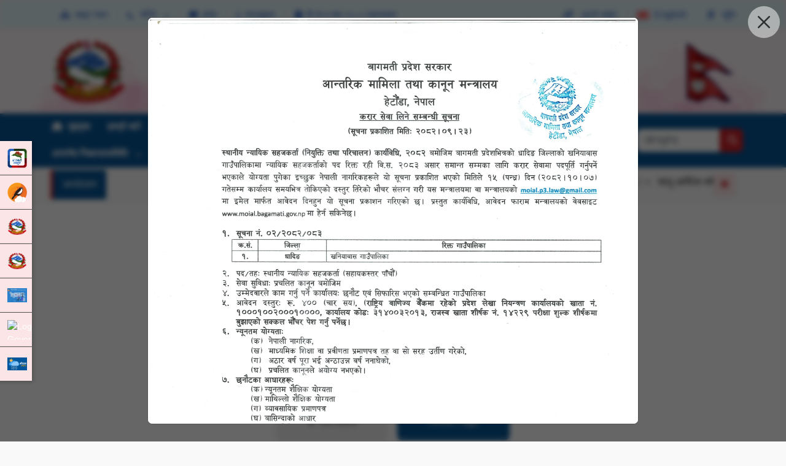

--- FILE ---
content_type: text/html; charset=UTF-8
request_url: https://www.moial.bagamati.gov.np/officials/1060
body_size: 104497
content:
<!DOCTYPE html>
<html lang="ne">
    <head>
        <meta charset="utf-8">
        <meta http-equiv="X-UA-Compatible" content="IE=edge">
        <meta name="viewport" content="width=device-width, initial-scale=1">
        <link rel="stylesheet" href="https://cdnjs.cloudflare.com/ajax/libs/font-awesome/6.4.0/css/all.min.css" crossorigin="anonymous" />
        
        
        <meta name="robots" content="max-snippet:-1,max-image-preview:large,max-video-preview:-1">
<link rel="canonical" href="https://www.moial.bagamati.gov.np/officials/1060">

<meta name="description" content="शान्ति सुरक्षा, सूचना तथा संचार र प्रद">
<meta name="author" content="Moial, Bagamati">
<title>1060 - Moial, Bagamati</title>
<meta name="image" content="https://www.moial.bagamati.gov.np/storage/563/243477006_161799286133776_77697748189338892_n.jpg">
<link href="https://www.moial.bagamati.gov.np/images/logo.png" rel="shortcut icon">
<meta property="og:title" content="1060 - Moial, Bagamati">
<meta property="og:description" content="शान्ति सुरक्षा, सूचना तथा संचार र प्रद">
<meta property="og:locale" content="ne">
<meta property="og:image" content="https://www.moial.bagamati.gov.np/storage/563/243477006_161799286133776_77697748189338892_n.jpg">
<meta property="og:image:width" content="1563">
<meta property="og:image:height" content="724">
<meta property="og:url" content="https://www.moial.bagamati.gov.np/officials/1060">
<meta property="og:site_name" content="MOIAL Bagamati">
<meta property="og:type" content="website">
<meta name="twitter:card" content="summary">
<meta name="twitter:title" content="1060 - Moial, Bagamati">
<meta name="twitter:description" content="शान्ति सुरक्षा, सूचना तथा संचार र प्रद">
<meta name="twitter:site" content="@moialbagamati">



        <link rel="shortcut icon" href="/images/logo.png" type="image/png" />
        <link rel="stylesheet" href="https://cdn.plyr.io/3.7.8/plyr.css" />
       
       <link rel="preload" as="style" href="https://www.moial.bagamati.gov.np/build-moialfe/assets/app-eece4b5d.css" /><link rel="stylesheet" href="https://www.moial.bagamati.gov.np/build-moialfe/assets/app-eece4b5d.css" data-navigate-track="reload" />
    </head>
    <body>
        <div id="content" server='{"locale":"ne","menu":[{"id":2,"menu_id":1,"name":"About Us","locale":"en","class":"Outl1ne\\MenuBuilder\\MenuItemTypes\\MenuItemTextType","value":null,"target":"_self","data":null,"parent_id":null,"order":1,"enabled":true,"created_at":"2023-04-07T06:45:17.000000Z","updated_at":"2023-07-11T09:51:52.000000Z","nestable":1,"enabledClass":"enabled","displayValue":null,"fields":[],"children":[{"id":3,"menu_id":1,"name":"Introduction","locale":"en","class":"Outl1ne\\MenuBuilder\\MenuItemTypes\\MenuItemStaticURLType","value":"\/content\/introduction","target":"_self","data":[],"parent_id":2,"order":1,"enabled":true,"created_at":"2023-04-07T06:45:45.000000Z","updated_at":"2023-07-05T11:45:29.000000Z","nestable":1,"enabledClass":"enabled","displayValue":"\/content\/introduction","fields":[],"children":[]},{"id":72,"menu_id":1,"name":"Hon\u0027ble Minister","locale":"en","class":"Outl1ne\\MenuBuilder\\MenuItemTypes\\MenuItemStaticURLType","value":"\/members\/01GY6T2RWJWEB7TGF1R5B0401T","target":"_self","data":[],"parent_id":2,"order":2,"enabled":true,"created_at":"2023-06-27T07:12:33.000000Z","updated_at":"2023-07-03T02:48:40.000000Z","nestable":1,"enabledClass":"enabled","displayValue":"\/members\/01GY6T2RWJWEB7TGF1R5B0401T","fields":[],"children":[]},{"id":88,"menu_id":1,"name":"List of Ministers","locale":"en","class":"Outl1ne\\MenuBuilder\\MenuItemTypes\\MenuItemStaticURLType","value":"\/former-ministers","target":"_self","data":[],"parent_id":2,"order":3,"enabled":true,"created_at":"2023-08-14T05:16:40.000000Z","updated_at":"2023-08-15T06:54:48.000000Z","nestable":1,"enabledClass":"enabled","displayValue":"\/former-ministers","fields":[],"children":[]},{"id":87,"menu_id":1,"name":"List of Secretaries","locale":"en","class":"Outl1ne\\MenuBuilder\\MenuItemTypes\\MenuItemStaticURLType","value":"\/former-secretaries","target":"_self","data":[],"parent_id":2,"order":4,"enabled":true,"created_at":"2023-08-11T05:51:27.000000Z","updated_at":"2023-08-14T05:16:46.000000Z","nestable":1,"enabledClass":"enabled","displayValue":"\/former-secretaries","fields":[],"children":[]},{"id":4,"menu_id":1,"name":"Employees Details","locale":"en","class":"Outl1ne\\MenuBuilder\\MenuItemTypes\\MenuItemStaticURLType","value":"\/members","target":"_self","data":[],"parent_id":2,"order":5,"enabled":true,"created_at":"2023-04-07T06:45:50.000000Z","updated_at":"2023-08-14T05:16:46.000000Z","nestable":1,"enabledClass":"enabled","displayValue":"\/members","fields":[],"children":[]},{"id":6,"menu_id":1,"name":"Policy and Programmes","locale":"en","class":"Outl1ne\\MenuBuilder\\MenuItemTypes\\MenuItemStaticURLType","value":"\/articles\/policy-and-programmes","target":"_self","data":[],"parent_id":2,"order":6,"enabled":true,"created_at":"2023-04-08T15:47:50.000000Z","updated_at":"2023-08-14T05:16:46.000000Z","nestable":1,"enabledClass":"enabled","displayValue":"\/articles\/policy-and-programmes","fields":[],"children":[]},{"id":5,"menu_id":1,"name":"Organizational Structure","locale":"en","class":"Outl1ne\\MenuBuilder\\MenuItemTypes\\MenuItemStaticURLType","value":"\/content\/organizational-structure","target":"_self","data":[],"parent_id":2,"order":7,"enabled":true,"created_at":"2023-04-08T15:46:51.000000Z","updated_at":"2023-08-14T05:16:46.000000Z","nestable":1,"enabledClass":"enabled","displayValue":"\/content\/organizational-structure","fields":[],"children":[]}]},{"id":7,"menu_id":1,"name":"Pradesh Gazette","locale":"en","class":"Outl1ne\\MenuBuilder\\MenuItemTypes\\MenuItemStaticURLType","value":"\/rajpatra","target":"_self","data":[],"parent_id":null,"order":2,"enabled":true,"created_at":"2023-04-08T15:48:46.000000Z","updated_at":"2023-07-11T09:51:52.000000Z","nestable":1,"enabledClass":"enabled","displayValue":"\/rajpatra","fields":[],"children":[]},{"id":75,"menu_id":1,"name":"Pradesh Law","locale":"en","class":"Outl1ne\\MenuBuilder\\MenuItemTypes\\MenuItemTextType","value":null,"target":"_self","data":null,"parent_id":null,"order":3,"enabled":true,"created_at":"2023-07-02T14:47:48.000000Z","updated_at":"2023-07-11T09:51:52.000000Z","nestable":1,"enabledClass":"enabled","displayValue":null,"fields":[],"children":[{"id":8,"menu_id":1,"name":"Existing Law","locale":"en","class":"Outl1ne\\MenuBuilder\\MenuItemTypes\\MenuItemTextType","value":null,"target":"_self","data":null,"parent_id":75,"order":1,"enabled":true,"created_at":"2023-04-08T15:49:02.000000Z","updated_at":"2023-07-02T14:47:59.000000Z","nestable":1,"enabledClass":"enabled","displayValue":null,"fields":[],"children":[{"id":9,"menu_id":1,"name":"Act","locale":"en","class":"Outl1ne\\MenuBuilder\\MenuItemTypes\\MenuItemStaticURLType","value":"\/category\/existing-laws","target":"_self","data":null,"parent_id":8,"order":1,"enabled":true,"created_at":"2023-04-08T15:52:08.000000Z","updated_at":"2023-04-08T15:52:11.000000Z","nestable":1,"enabledClass":"enabled","displayValue":"\/category\/existing-laws","fields":[],"children":[]},{"id":10,"menu_id":1,"name":"Ordinance","locale":"en","class":"Outl1ne\\MenuBuilder\\MenuItemTypes\\MenuItemStaticURLType","value":"\/category\/existing-adhyadesh","target":"_self","data":[],"parent_id":8,"order":2,"enabled":true,"created_at":"2023-04-08T15:53:01.000000Z","updated_at":"2023-04-08T15:53:16.000000Z","nestable":1,"enabledClass":"enabled","displayValue":"\/category\/existing-adhyadesh","fields":[],"children":[]},{"id":11,"menu_id":1,"name":"Formation Order","locale":"en","class":"Outl1ne\\MenuBuilder\\MenuItemTypes\\MenuItemStaticURLType","value":"\/category\/existing-order","target":"_self","data":[],"parent_id":8,"order":3,"enabled":true,"created_at":"2023-04-08T15:53:19.000000Z","updated_at":"2023-04-08T15:53:37.000000Z","nestable":1,"enabledClass":"enabled","displayValue":"\/category\/existing-order","fields":[],"children":[]},{"id":12,"menu_id":1,"name":"Regulations","locale":"en","class":"Outl1ne\\MenuBuilder\\MenuItemTypes\\MenuItemStaticURLType","value":"\/category\/existing-regulations","target":"_self","data":[],"parent_id":8,"order":4,"enabled":true,"created_at":"2023-04-08T15:53:44.000000Z","updated_at":"2023-07-04T15:39:14.000000Z","nestable":1,"enabledClass":"enabled","displayValue":"\/category\/existing-regulations","fields":[],"children":[]},{"id":13,"menu_id":1,"name":"Directory","locale":"en","class":"Outl1ne\\MenuBuilder\\MenuItemTypes\\MenuItemStaticURLType","value":"\/category\/existing-directory","target":"_self","data":[],"parent_id":8,"order":5,"enabled":true,"created_at":"2023-04-08T15:54:10.000000Z","updated_at":"2023-07-31T06:52:59.000000Z","nestable":1,"enabledClass":"enabled","displayValue":"\/category\/existing-directory","fields":[],"children":[]},{"id":14,"menu_id":1,"name":"Procedure","locale":"en","class":"Outl1ne\\MenuBuilder\\MenuItemTypes\\MenuItemStaticURLType","value":"\/category\/existing-guidelines","target":"_self","data":[],"parent_id":8,"order":6,"enabled":true,"created_at":"2023-04-08T15:54:31.000000Z","updated_at":"2023-04-08T15:54:43.000000Z","nestable":1,"enabledClass":"enabled","displayValue":"\/category\/existing-guidelines","fields":[],"children":[]},{"id":15,"menu_id":1,"name":"Criteria","locale":"en","class":"Outl1ne\\MenuBuilder\\MenuItemTypes\\MenuItemStaticURLType","value":"\/category\/existing-mapdanda","target":"_self","data":[],"parent_id":8,"order":7,"enabled":true,"created_at":"2023-04-08T15:54:46.000000Z","updated_at":"2023-04-08T15:54:59.000000Z","nestable":1,"enabledClass":"enabled","displayValue":"\/category\/existing-mapdanda","fields":[],"children":[]},{"id":16,"menu_id":1,"name":"Other","locale":"en","class":"Outl1ne\\MenuBuilder\\MenuItemTypes\\MenuItemStaticURLType","value":"\/category\/existing-other","target":"_self","data":[],"parent_id":8,"order":8,"enabled":true,"created_at":"2023-04-08T15:55:02.000000Z","updated_at":"2023-04-08T15:55:12.000000Z","nestable":1,"enabledClass":"enabled","displayValue":"\/category\/existing-other","fields":[],"children":[]}]},{"id":17,"menu_id":1,"name":"Old Law","locale":"en","class":"Outl1ne\\MenuBuilder\\MenuItemTypes\\MenuItemTextType","value":null,"target":"_self","data":[],"parent_id":75,"order":2,"enabled":true,"created_at":"2023-04-08T15:55:15.000000Z","updated_at":"2023-07-02T14:47:59.000000Z","nestable":1,"enabledClass":"enabled","displayValue":null,"fields":[],"children":[{"id":18,"menu_id":1,"name":"Act","locale":"en","class":"Outl1ne\\MenuBuilder\\MenuItemTypes\\MenuItemStaticURLType","value":"\/category\/old-laws","target":"_self","data":null,"parent_id":17,"order":1,"enabled":true,"created_at":"2023-04-08T15:55:15.000000Z","updated_at":"2023-04-08T15:55:15.000000Z","nestable":1,"enabledClass":"enabled","displayValue":"\/category\/old-laws","fields":[],"children":[]},{"id":19,"menu_id":1,"name":"Ordinance","locale":"en","class":"Outl1ne\\MenuBuilder\\MenuItemTypes\\MenuItemStaticURLType","value":"\/category\/old-adhyadesh","target":"_self","data":[],"parent_id":17,"order":2,"enabled":true,"created_at":"2023-04-08T15:55:15.000000Z","updated_at":"2023-04-08T15:55:15.000000Z","nestable":1,"enabledClass":"enabled","displayValue":"\/category\/old-adhyadesh","fields":[],"children":[]},{"id":20,"menu_id":1,"name":"Formation Order","locale":"en","class":"Outl1ne\\MenuBuilder\\MenuItemTypes\\MenuItemStaticURLType","value":"\/category\/old-order","target":"_self","data":[],"parent_id":17,"order":3,"enabled":true,"created_at":"2023-04-08T15:55:15.000000Z","updated_at":"2023-04-08T15:55:15.000000Z","nestable":1,"enabledClass":"enabled","displayValue":"\/category\/old-order","fields":[],"children":[]},{"id":21,"menu_id":1,"name":"Regulations","locale":"en","class":"Outl1ne\\MenuBuilder\\MenuItemTypes\\MenuItemStaticURLType","value":"\/category\/old-regulations","target":"_self","data":[],"parent_id":17,"order":4,"enabled":true,"created_at":"2023-04-08T15:55:15.000000Z","updated_at":"2023-07-04T15:39:31.000000Z","nestable":1,"enabledClass":"enabled","displayValue":"\/category\/old-regulations","fields":[],"children":[]},{"id":22,"menu_id":1,"name":"Directory","locale":"en","class":"Outl1ne\\MenuBuilder\\MenuItemTypes\\MenuItemStaticURLType","value":"\/category\/old-directives","target":"_self","data":[],"parent_id":17,"order":5,"enabled":true,"created_at":"2023-04-08T15:55:15.000000Z","updated_at":"2023-04-08T15:55:15.000000Z","nestable":1,"enabledClass":"enabled","displayValue":"\/category\/old-directives","fields":[],"children":[]},{"id":23,"menu_id":1,"name":"Procedure","locale":"en","class":"Outl1ne\\MenuBuilder\\MenuItemTypes\\MenuItemStaticURLType","value":"\/category\/old-guidelines","target":"_self","data":[],"parent_id":17,"order":6,"enabled":true,"created_at":"2023-04-08T15:55:15.000000Z","updated_at":"2023-04-08T15:55:15.000000Z","nestable":1,"enabledClass":"enabled","displayValue":"\/category\/old-guidelines","fields":[],"children":[]},{"id":24,"menu_id":1,"name":"Criteria","locale":"en","class":"Outl1ne\\MenuBuilder\\MenuItemTypes\\MenuItemStaticURLType","value":"\/category\/old-mapdanda","target":"_self","data":[],"parent_id":17,"order":7,"enabled":true,"created_at":"2023-04-08T15:55:15.000000Z","updated_at":"2023-04-08T15:55:15.000000Z","nestable":1,"enabledClass":"enabled","displayValue":"\/category\/old-mapdanda","fields":[],"children":[]},{"id":25,"menu_id":1,"name":"Other","locale":"en","class":"Outl1ne\\MenuBuilder\\MenuItemTypes\\MenuItemStaticURLType","value":"\/category\/old-other","target":"_self","data":[],"parent_id":17,"order":8,"enabled":true,"created_at":"2023-04-08T15:55:15.000000Z","updated_at":"2023-04-08T15:55:15.000000Z","nestable":1,"enabledClass":"enabled","displayValue":"\/category\/old-other","fields":[],"children":[]}]}]},{"id":26,"menu_id":1,"name":"Publications","locale":"en","class":"Outl1ne\\MenuBuilder\\MenuItemTypes\\MenuItemStaticURLType","value":"\/articles\/publications","target":"_self","data":[],"parent_id":null,"order":4,"enabled":true,"created_at":"2023-04-08T15:56:02.000000Z","updated_at":"2023-07-11T09:51:52.000000Z","nestable":1,"enabledClass":"enabled","displayValue":"\/articles\/publications","fields":[],"children":[]},{"id":27,"menu_id":1,"name":"News\/Information","locale":"en","class":"Outl1ne\\MenuBuilder\\MenuItemTypes\\MenuItemTextType","value":null,"target":"_self","data":[],"parent_id":null,"order":5,"enabled":true,"created_at":"2023-04-08T15:56:37.000000Z","updated_at":"2023-07-11T09:51:52.000000Z","nestable":1,"enabledClass":"enabled","displayValue":null,"fields":[],"children":[{"id":28,"menu_id":1,"name":"Local Judicial Facilitator","locale":"en","class":"Outl1ne\\MenuBuilder\\MenuItemTypes\\MenuItemStaticURLType","value":"\/articles\/kanun-sahajkarta","target":"_self","data":[],"parent_id":27,"order":1,"enabled":true,"created_at":"2023-04-08T15:56:41.000000Z","updated_at":"2023-07-03T18:11:17.000000Z","nestable":1,"enabledClass":"enabled","displayValue":"\/articles\/kanun-sahajkarta","fields":[],"children":[]},{"id":29,"menu_id":1,"name":"Information and News","locale":"en","class":"Outl1ne\\MenuBuilder\\MenuItemTypes\\MenuItemStaticURLType","value":"\/articles\/news-and-notices","target":"_self","data":[],"parent_id":27,"order":2,"enabled":true,"created_at":"2023-04-08T15:57:38.000000Z","updated_at":"2023-07-03T18:11:21.000000Z","nestable":1,"enabledClass":"enabled","displayValue":"\/articles\/news-and-notices","fields":[],"children":[]},{"id":30,"menu_id":1,"name":"Press Release","locale":"en","class":"Outl1ne\\MenuBuilder\\MenuItemTypes\\MenuItemStaticURLType","value":"\/articles\/press-release","target":"_self","data":[],"parent_id":27,"order":3,"enabled":true,"created_at":"2023-04-08T15:58:03.000000Z","updated_at":"2023-07-03T18:11:26.000000Z","nestable":1,"enabledClass":"enabled","displayValue":"\/articles\/press-release","fields":[],"children":[]},{"id":78,"menu_id":1,"name":"Others","locale":"en","class":"Outl1ne\\MenuBuilder\\MenuItemTypes\\MenuItemStaticURLType","value":"\/articles\/other","target":"_self","data":[],"parent_id":27,"order":4,"enabled":true,"created_at":"2023-07-11T09:51:47.000000Z","updated_at":"2023-07-11T09:53:15.000000Z","nestable":1,"enabledClass":"enabled","displayValue":"\/articles\/other","fields":[],"children":[]}]},{"id":90,"menu_id":1,"name":"\u0935\u093f\u092a\u0926\u094d \u0935\u094d\u092f\u0935\u0938\u094d\u0925\u093e\u092a\u0928","locale":"en","class":"Outl1ne\\MenuBuilder\\MenuItemTypes\\MenuItemTextType","value":null,"target":"_self","data":null,"parent_id":null,"order":6,"enabled":true,"created_at":"2025-05-04T08:22:31.000000Z","updated_at":"2025-05-04T08:22:50.000000Z","nestable":1,"enabledClass":"enabled","displayValue":null,"fields":[],"children":[{"id":91,"menu_id":1,"name":"\u092a\u0930\u093f\u0937\u0926\u094d \/ \u0915\u093e\u0930\u094d\u092f\u0915\u093e\u0930\u0940 \u0938\u092e\u093f\u0924\u093f","locale":"en","class":"Outl1ne\\MenuBuilder\\MenuItemTypes\\MenuItemStaticURLType","value":"\/articles\/council-and-commitee","target":"_self","data":[],"parent_id":90,"order":1,"enabled":true,"created_at":"2025-05-04T08:23:51.000000Z","updated_at":"2025-06-22T09:09:39.000000Z","nestable":1,"enabledClass":"enabled","displayValue":"\/articles\/council-and-commitee","fields":[],"children":[]},{"id":92,"menu_id":1,"name":"\u0938\u0942\u091a\u0928\u093e \u0938\u0928\u094d\u0926\u0947\u0936\u0939\u0930\u0941","locale":"en","class":"Outl1ne\\MenuBuilder\\MenuItemTypes\\MenuItemTextType","value":null,"target":"_self","data":null,"parent_id":90,"order":2,"enabled":true,"created_at":"2025-05-04T08:24:15.000000Z","updated_at":"2025-05-04T08:24:52.000000Z","nestable":1,"enabledClass":"enabled","displayValue":null,"fields":[],"children":[]},{"id":93,"menu_id":1,"name":"\u0905\u0927\u094d\u092f\u092f\u0928 \u092a\u094d\u0930\u0924\u093f\u0935\u0947\u0926\u0928","locale":"en","class":"Outl1ne\\MenuBuilder\\MenuItemTypes\\MenuItemTextType","value":null,"target":"_self","data":null,"parent_id":90,"order":3,"enabled":true,"created_at":"2025-05-04T08:24:27.000000Z","updated_at":"2025-05-04T08:25:00.000000Z","nestable":1,"enabledClass":"enabled","displayValue":null,"fields":[],"children":[]},{"id":94,"menu_id":1,"name":"PEOC","locale":"en","class":"Outl1ne\\MenuBuilder\\MenuItemTypes\\MenuItemTextType","value":null,"target":"_self","data":null,"parent_id":90,"order":4,"enabled":true,"created_at":"2025-05-04T08:24:44.000000Z","updated_at":"2025-05-04T08:25:00.000000Z","nestable":1,"enabledClass":"enabled","displayValue":null,"fields":[],"children":[]}]},{"id":82,"menu_id":1,"name":"\u0905\u0928\u094d\u0924\u0930\u094d\u0917\u0924 \u0928\u093f\u0915\u093e\u092f\/\u0938\u092e\u093f\u0924\u093f","locale":"en","class":"Outl1ne\\MenuBuilder\\MenuItemTypes\\MenuItemTextType","value":null,"target":"_self","data":null,"parent_id":null,"order":7,"enabled":true,"created_at":"2023-08-03T08:56:22.000000Z","updated_at":"2025-05-04T08:24:52.000000Z","nestable":1,"enabledClass":"enabled","displayValue":null,"fields":[],"children":[{"id":83,"menu_id":1,"name":"\u0938\u091e\u094d\u091a\u093e\u0930 \u0930\u091c\u093f\u0937\u094d\u091f\u094d\u0930\u093e\u0930\u0915\u094b \u0915\u093e\u0930\u094d\u092f\u093e\u0932\u092f","locale":"en","class":"Outl1ne\\MenuBuilder\\MenuItemTypes\\MenuItemStaticURLType","value":"https:\/\/cro.moial.p3.gov.np\/","target":"_blank","data":null,"parent_id":82,"order":1,"enabled":true,"created_at":"2023-08-03T08:59:37.000000Z","updated_at":"2025-05-04T08:22:50.000000Z","nestable":1,"enabledClass":"enabled","displayValue":"https:\/\/cro.moial.p3.gov.np\/","fields":[],"children":[]},{"id":84,"menu_id":1,"name":"\u092a\u094d\u0930\u0926\u0947\u0936 \u0938\u0942\u091a\u0928\u093e \u092a\u0941\u0928\u0930\u093e\u0935\u0947\u0926\u0928 \u0938\u092e\u093f\u0924\u093f","locale":"en","class":"Outl1ne\\MenuBuilder\\MenuItemTypes\\MenuItemTextType","value":null,"target":"_self","data":null,"parent_id":82,"order":2,"enabled":true,"created_at":"2023-08-04T06:36:40.000000Z","updated_at":"2025-05-04T08:22:50.000000Z","nestable":1,"enabledClass":"enabled","displayValue":null,"fields":[],"children":[]},{"id":85,"menu_id":1,"name":"\u0935\u093f\u091c\u094d\u091e\u093e\u092a\u0928 \u0905\u0928\u0941\u0917\u092e\u0928 \u0924\u0925\u093e \u0928\u093f\u092f\u092e\u0928 \u0938\u092e\u093f\u0924\u093f","locale":"en","class":"Outl1ne\\MenuBuilder\\MenuItemTypes\\MenuItemTextType","value":null,"target":"_self","data":null,"parent_id":82,"order":3,"enabled":true,"created_at":"2023-08-04T07:03:54.000000Z","updated_at":"2025-05-04T08:22:50.000000Z","nestable":1,"enabledClass":"enabled","displayValue":null,"fields":[],"children":[]}]}],"intro":{"id":"01GY6SS5WQ19R8RA42N39PMS2H","title":"Introduction","slug":"introduction","external_url":null,"parent_id":null,"content":"\u003Cp\u003E\u0928\u0947\u092a\u093e\u0932\u0915\u094b \u0938\u0902\u0935\u093f\u0927\u093e\u0928 \u092c\u092e\u094b\u091c\u093f\u092e \u0930\u093e\u091c\u094d\u092f \u0938\u0902\u091a\u093e\u0932\u0928 \u0938\u0902\u0918, \u092a\u094d\u0930\u0926\u0947\u0936 \u0930 \u0938\u094d\u0925\u093e\u0928\u0940\u092f \u0924\u0939\u092c\u093e\u091f \u0939\u0941\u0928\u0947\u0917\u0930\u0940 \u0930\u093e\u091c\u094d\u092f\u0936\u0915\u094d\u0924\u094d\u0924\u093f\u0915\u094b \u092c\u093e\u0901\u0921\u092b\u093e\u0901\u0921 \u092d\u090f \u0905\u0928\u0941\u0938\u093e\u0930 \u0930\u093e\u091c\u094d\u092f\u0915\u094b \u092a\u0941\u0928:\u0938\u0902\u0930\u091a\u0928\u093e \u092a\u0936\u094d\u091a\u093e\u0924 \u0939\u093e\u0932 \u096d\u096b\u0969 \u0938\u094d\u0925\u093e\u0928\u0940\u092f \u0924\u0939, \u096d \u092a\u094d\u0930\u0926\u0947\u0936 \u0930 \u0938\u0902\u0918 \u0930\u0939\u0947\u0915\u093e \u091b\u0928\u094d \u0964 \u0928\u0947\u092a\u093e\u0932 \u0938\u0930\u0915\u093e\u0930\u0915\u094b \u092e\u093f\u0924\u093f \u0968\u0966\u096d\u096a\u0964\u0967\u0966\u0964\u0967\u0966 \u0915\u094b \u0928\u093f\u0930\u094d\u0923\u092f\u093e\u0928\u0941\u0938\u093e\u0930 \u092f\u0938 \u092c\u093e\u0917\u092e\u0924\u0940 \u092a\u094d\u0930\u0926\u0947\u0936\u092e\u093e \u0938\u093e\u0924\u0935\u091f\u093e \u092e\u0928\u094d\u0924\u094d\u0930\u093e\u0932\u092f\u0939\u0930\u0941 \u0938\u094d\u0925\u093e\u092a\u0928\u093e \u092d\u0908 \u0915\u093e\u0930\u094d\u092f \u0938\u091e\u094d\u091a\u093e\u0932\u0928 \u0917\u0930\u094d\u0928\u0947 \u092e\u0927\u094d\u092f\u0947 \u092f\u094b \u092e\u0928\u094d\u0924\u094d\u0930\u093e\u0932\u092f \u092a\u0928\u093f \u090f\u0915 \u0939\u094b \u0964 \u092f\u0938 \u092e\u0928\u094d\u0924\u094d\u0930\u093e\u0932\u092f\u0915\u094b \u0915\u093e\u0930\u094d\u092f \u0915\u094d\u0937\u0947\u0924\u094d\u0930 \u092e\u0941\u0916\u094d\u092f\u0924\u092f\u093e \u0936\u093e\u0928\u094d\u0924\u093f \u0938\u0941\u0930\u0915\u094d\u0937\u093e, \u0938\u0942\u091a\u0928\u093e \u0924\u0925\u093e \u0938\u0902\u091a\u093e\u0930 \u0930 \u092a\u094d\u0930\u0926\u0947\u0936 \u0938\u094d\u0924\u0930\u0915\u093e \u0915\u093e\u0928\u0942\u0928\u0939\u0930\u0941\u0915\u094b \u0924\u0930\u094d\u091c\u0941\u092e\u093e \u0917\u0930\u094d\u0928\u0947 \u0930\u0939\u0947\u0915\u094b \u091b \u0964\u003Cbr\u003E\u003Cbr\u003E\u003C\/p\u003E\u003Cp\u003E\u0936\u093e\u0928\u094d\u0924\u093f \u0938\u0941\u0935\u094d\u092f\u0935\u0938\u094d\u0925\u093e \u0930 \u0938\u0941\u0930\u0915\u094d\u0937\u093e \u0915\u093e\u092f\u092e \u0917\u0930\u0940 \u091c\u0928\u0924\u093e\u0915\u094b \u091c\u093f\u0909, \u0927\u0928 \u0930 \u0938\u094d\u0935\u0924\u0928\u094d\u0924\u094d\u0930\u0924\u093e\u0915\u094b \u0938\u0902\u0930\u0915\u094d\u0937\u0923 \u0917\u0930\u094d\u0926\u0948 \u0938\u092e\u0917\u094d\u0930 \u092a\u094d\u0930\u0926\u0947\u0936\u0915\u094b \u0936\u093e\u0928\u094d\u0924\u093f \u0938\u0941\u0930\u0915\u094d\u0937\u093e \u0930 \u0938\u0941\u0935\u094d\u092f\u0935\u0938\u094d\u0925\u093e \u0915\u093e\u092f\u092e \u0930\u093e\u0916\u094d\u0928\u0947, \u0928\u0947\u092a\u093e\u0932\u0915\u094b \u0938\u0902\u0935\u093f\u0927\u093e\u0928 \u0926\u094d\u0935\u093e\u0930\u093e \u092a\u094d\u0930\u0924\u094d\u092f\u093e\u092d\u0942\u0924 \u091c\u0928\u0924\u093e\u0915\u094b \u0905\u092d\u093f\u0935\u094d\u092f\u0915\u094d\u0924\u093f \u0938\u094d\u0935\u0924\u0928\u094d\u0924\u094d\u0930\u0924\u093e \u0930 \u0938\u0941\u0938\u0942\u091a\u093f\u0924 \u0939\u0941\u0928 \u092a\u093e\u0909\u0928\u0947 \u092e\u094c\u0932\u093f\u0915 \u0939\u0915\u0915\u094b \u0938\u0902\u0930\u0915\u094d\u0937\u0923 \u0930 \u0938\u092e\u094d\u0935\u0930\u094d\u0927\u0928 \u0917\u0930\u094d\u0928\u0947, \u092a\u093e\u0930\u0926\u0930\u094d\u0936\u093f\u0924\u093e \u0924\u0925\u093e \u0938\u0941\u0936\u093e\u0938\u0928\u0915\u094b \u0932\u093e\u0917\u093f \u0938\u0942\u091a\u0928\u093e \u092a\u094d\u0930\u0935\u093f\u0927\u093f\u092e\u0948\u0924\u094d\u0930\u0940 \u0936\u093e\u0938\u0928 \u092c\u094d\u092f\u0935\u0938\u094d\u0925\u093e \u0938\u0902\u091a\u093e\u0932\u0928 \u0917\u0930\u094d\u0928\u0947 \u0924\u0925\u093e \u092a\u094d\u0930\u0926\u0947\u0936\u0915\u094b \u0932\u093e\u0917\u093f \u0906\u0935\u0936\u094d\u092f\u0915 \u092a\u0930\u094d\u0928\u0947 \u0915\u093e\u0928\u0942\u0928\u0939\u0930\u0941\u0915\u094b \u0924\u0930\u094d\u091c\u0941\u092e\u093e, \u0938\u092e\u0938\u093e\u092e\u092f\u093f\u0915 \u0938\u0902\u0936\u094b\u0927\u0928, \u092b\u0948\u0938\u0932\u093e \u0915\u093e\u0930\u094d\u092f\u093e\u0928\u094d\u0935\u092f\u0928 \u0917\u0930\u093e\u0908 \u0935\u093e\u0938\u094d\u0924\u0935\u093f\u0915 \u0928\u094d\u092f\u093e\u092f \u092a\u094d\u0930\u0926\u093e\u0928 \u0917\u0930\u0940 \u0915\u093e\u0928\u0942\u0928\u0940 \u0930\u093e\u091c\u094d\u092f\u0915\u094b \u0938\u094d\u0925\u093e\u092a\u0928\u093e \u0917\u0930\u094d\u0928\u0947 \u0915\u093e\u0930\u094d\u092f\u092e\u093e \u0938\u0939\u092f\u094b\u0917 \u092a\u0941\u0930\u094d\u092f\u093e\u0909\u0928\u0947 \u092f\u0938 \u092e\u0928\u094d\u0924\u094d\u0930\u093e\u0932\u092f\u0915\u093e \u092e\u0942\u0932\u092d\u0942\u0924 \u0909\u0926\u094d\u0926\u0947\u0936\u094d\u092f\u0939\u0930\u0941 \u0930\u0939\u0947\u0915\u093e \u091b\u0928\u094d \u0964\u003Cbr\u003E\u003Cbr\u003E\u003C\/p\u003E\u003Cp\u003E\u003Cstrong\u003E\u0926\u0943\u0937\u094d\u091f\u093f\u0915\u094b\u0923\u003C\/strong\u003E\u003C\/p\u003E\u003Cp\u003E\u0928\u093e\u0917\u0930\u093f\u0915 \u0938\u094d\u0935\u0924\u0928\u094d\u0924\u094d\u0930\u0924\u093e\u0915\u094b \u0909\u091a\u094d\u091a \u0938\u092e\u094d\u092e\u093e\u0928 \u0917\u0930\u094d\u0926\u0948 \u0938\u0941\u0930\u0915\u094d\u0937\u093f\u0924, \u0936\u093e\u0928\u094d\u0924 \u090f\u0935\u0902 \u092a\u094d\u0930\u0935\u093f\u0927\u093f\u092e\u0948\u0924\u094d\u0930\u0940 \u092a\u094d\u0930\u0926\u0947\u0936 \u0964\u003Cbr\u003E\u003Cbr\u003E\u003C\/p\u003E\u003Cp\u003E\u003Cstrong\u003E\u0932\u0915\u094d\u0937\u094d\u092f\u003C\/strong\u003E\u003C\/p\u003E\u003Cp\u003E\u092d\u0930\u092a\u0930\u094d\u0926\u094b \u0936\u093e\u0928\u094d\u0924\u093f, \u0938\u0941\u0930\u0915\u094d\u0937\u093e \u090f\u0935\u0902 \u0938\u0941\u0935\u094d\u092f\u0935\u0938\u094d\u0925\u093e \u0915\u093e\u092f\u092e \u0917\u0930\u0940\u0026nbsp; \u0935\u093f\u0927\u093f\u0915\u094b\u0026nbsp; \u0936\u093e\u0938\u0928 \u090f\u0935\u0902 \u092a\u094d\u0930\u0935\u093f\u0927\u093f\u092e\u0948\u0924\u094d\u0930\u0940 \u0935\u093e\u0924\u093e\u0935\u0930\u0923 \u0936\u094d\u0930\u0943\u091c\u0928\u093e \u0917\u0930\u0940 \u0936\u093e\u0938\u0915\u0940\u092f \u092a\u094d\u0930\u0935\u0928\u094d\u0927 \u092e\u093f\u0932\u093e\u0909\u0928\u0941 \u092f\u0938 \u092e\u0928\u094d\u0924\u094d\u0930\u093e\u0932\u092f\u0915\u094b \u0932\u0915\u094d\u0937\u094d\u092f \u0930\u0939\u0947\u0915\u094b \u091b\u0964\u003Cbr\u003E\u003Cbr\u003E\u003C\/p\u003E\u003Cp\u003E\u003Cstrong\u003E\u0909\u0926\u094d\u0926\u0947\u0936\u094d\u092f\u003C\/strong\u003E\u003C\/p\u003E\u003Cp\u003E\u0936\u093e\u0928\u094d\u0924\u093f \u0938\u0941\u0935\u094d\u092f\u0935\u0938\u094d\u0925\u093e \u0930 \u0938\u0941\u0930\u0915\u094d\u0937\u093e \u0915\u093e\u092f\u092e \u0917\u0930\u0940 \u091c\u0928\u0924\u093e\u0915\u094b \u091c\u093f\u0909, \u0927\u0928 \u0930 \u0938\u094d\u0935\u0924\u0928\u094d\u0924\u094d\u0930\u0924\u093e\u0915\u094b \u0938\u0902\u0930\u0915\u094d\u0937\u0923 \u0917\u0930\u094d\u0928\u0947\u0964\u003Cbr\u003E\u003Cbr\u003E\u003C\/p\u003E\u003Cp\u003E\u0928\u0947\u092a\u093e\u0932\u0915\u094b \u0938\u0902\u0935\u093f\u0927\u093e\u0928\u0926\u094d\u0935\u093e\u0930\u093e \u092a\u094d\u0930\u0924\u094d\u092f\u093e\u092d\u0942\u0924 \u0928\u093e\u0917\u0930\u093f\u0915 \u0938\u094d\u0935\u0924\u0928\u094d\u0924\u094d\u0930\u0924\u093e, \u0935\u093f\u0927\u093f\u0915\u094b \u0936\u093e\u0938\u0928, \u092e\u093e\u0928\u0935 \u0905\u0927\u093f\u0915\u093e\u0930 \u0932\u0917\u093e\u092f\u0924 \u0932\u094b\u0915\u0924\u093e\u0928\u094d\u0924\u094d\u0930\u093f\u0915 \u092e\u0942\u0932\u094d\u092f \u0930 \u092e\u093e\u0928\u094d\u092f\u0924\u093e\u0915\u094b \u0938\u0902\u0930\u0915\u094d\u0937\u0923 \u090f\u0935\u0902 \u0938\u092e\u094d\u092c\u0930\u094d\u0927\u0928 \u0917\u0930\u094d\u0928\u0947 \u0964\u003Cbr\u003E\u003Cbr\u003E\u003C\/p\u003E\u003Cp\u003E\u092a\u093e\u0930\u0926\u0930\u094d\u0936\u093f\u0924\u093e \u0924\u0925\u093e \u0938\u0941\u0936\u093e\u0938\u0928\u0915\u094b \u0932\u093e\u0917\u093f \u0938\u0942\u091a\u0928\u093e \u092a\u094d\u0930\u092c\u0935\u0927\u093f\u092e\u0948\u0924\u094d\u0930\u0940 \u0936\u093e\u0938\u0928 \u092c\u094d\u092f\u0935\u0938\u094d\u0925\u093e \u0938\u0902\u091a\u093e\u0932\u0928 \u0917\u0930\u094d\u0928\u0947 \u0964\u003Cbr\u003E\u003Cbr\u003E\u003C\/p\u003E\u003Cp\u003E\u092a\u094d\u0930\u0926\u0947\u0936 \u0938\u0930\u0915\u093e\u0930\u0915\u094b \u0932\u093e\u0917\u093f \u0906\u0935\u0936\u094d\u092f\u0915 \u092a\u0930\u094d\u0928\u0947 \u0915\u093e\u0928\u0942\u0928\u0939\u0930\u0941\u0915\u094b \u0928\u093f\u0930\u094d\u092e\u093e\u0923 \u0917\u0930\u0940 \u0932\u094b\u0915\u0924\u0928\u094d\u0924\u094d\u0930\u0915\u094b \u0938\u0902\u0930\u0915\u094d\u0937\u0923 \u0930 \u0915\u093e\u0928\u0942\u0928\u0940 \u0930\u093e\u091c\u094d\u092f\u0915\u094b \u0938\u094d\u0925\u093e\u092a\u0928\u093e \u0917\u0930\u094d\u0928\u0947 \u0964\u003C\/p\u003E","properties":[],"data":null,"published_at":"2023-10-10T19:53:56.000000Z","expires_at":null,"created_at":"2023-04-17T05:07:42.000000Z","updated_at":"2025-08-12T09:43:18.000000Z","deleted_at":null,"order_column":null,"aid":1,"parent":null,"media_url":null,"media":[]},"vip":[{"id":"01J3M3SGJ1PXYPT1M7RS0KPR6P","title":"\u0936\u093f\u0935\u0930\u093e\u091c \u0905\u0927\u093f\u0915\u093e\u0930\u0940","slug":"bhathara-saha-lma-tamanadf","external_url":null,"parent_id":null,"content":null,"properties":[],"data":null,"published_at":null,"expires_at":null,"created_at":"2024-07-25T04:53:34.000000Z","updated_at":"2025-08-15T11:31:34.000000Z","deleted_at":null,"order_column":null,"aid":838,"media_url":"https:\/\/moial.bagamati.gov.np\/storage\/1343\/mantri.jpg","taxonomies":[{"id":2,"uuid":"83c81ae0-dcde-11ed-9904-7bae3da81c97","parent_id":null,"term_id":2,"taxonomy":"\u092a\u0926","description":"\u092e\u093e\u0928\u0928\u0940\u092f \u092e\u0928\u094d\u0924\u094d\u0930\u0940","content":null,"lead":null,"meta_desc":null,"sort":1,"visible":true,"searchable":true,"properties":null,"created_at":"2023-04-17T05:12:57.000000Z","updated_at":"2023-04-17T05:12:57.000000Z","deleted_at":null,"pivot":{"taxable_type":"App\\Models\\Content","taxable_id":"01J3M3SGJ1PXYPT1M7RS0KPR6P","taxonomy_id":2},"term":{"id":2,"title":"\u092e\u093e\u0928\u0928\u0940\u092f \u092e\u0928\u094d\u0924\u094d\u0930\u0940","slug":"ma-nana-ya-mana-ta-ra","content":null,"lead":null,"created_at":"2023-04-17T05:12:57.000000Z","updated_at":"2023-04-17T05:12:57.000000Z","deleted_at":null}},{"id":4,"uuid":"83e01a20-dcde-11ed-ac08-e50cc67a6bc8","parent_id":null,"term_id":4,"taxonomy":"category","description":"vip0","content":null,"lead":null,"meta_desc":null,"sort":2,"visible":true,"searchable":true,"properties":null,"created_at":"2023-04-17T05:12:57.000000Z","updated_at":"2023-04-17T05:12:57.000000Z","deleted_at":null,"pivot":{"taxable_type":"App\\Models\\Content","taxable_id":"01J3M3SGJ1PXYPT1M7RS0KPR6P","taxonomy_id":4},"term":{"id":4,"title":"vip0","slug":"vip0","content":null,"lead":null,"created_at":"2023-04-17T05:12:57.000000Z","updated_at":"2023-04-17T05:12:57.000000Z","deleted_at":null}}],"media":[{"id":1343,"model_type":"App\\Models\\Content","model_id":"01J3M3SGJ1PXYPT1M7RS0KPR6P","uuid":"552ba746-9861-4541-87e4-7372fa5e4220","collection_name":"media","name":"mantri","file_name":"mantri.jpg","mime_type":"image\/jpeg","disk":"public","conversions_disk":"public","size":51829,"manipulations":[],"custom_properties":[],"generated_conversions":{"thumb":true},"responsive_images":[],"order_column":1,"created_at":"2025-08-15T11:31:34.000000Z","updated_at":"2025-08-15T11:31:34.000000Z","original_url":"https:\/\/moial.bagamati.gov.np\/storage\/1343\/mantri.jpg","preview_url":""}]},{"id":"01HTHDFEDD40RX906YJ2N40VTS","title":"\u0915\u0943\u0937\u094d\u0923 \u092c\u0939\u093e\u0926\u0941\u0930 \u0936\u093e\u0939\u0940","slug":"paranae-bhathara-tharaja","external_url":null,"parent_id":null,"content":null,"properties":{"\u0907\u092e\u0947\u0932":"","\u092b\u094b\u0928 \u0928\u0902":"","\u090f\u0915\u094d\u0938\u094d\u091f\u0947\u0928\u094d\u0938\u0928 \u0928\u0902.":""},"data":null,"published_at":null,"expires_at":null,"created_at":"2024-04-03T07:23:50.000000Z","updated_at":"2025-08-12T09:43:18.000000Z","deleted_at":null,"order_column":2,"aid":712,"media_url":"https:\/\/moial.bagamati.gov.np\/storage\/1216\/sachib-(1).jpg","taxonomies":[{"id":1,"uuid":"83c608e0-dcde-11ed-88b1-f3887b9cb406","parent_id":null,"term_id":1,"taxonomy":"category","description":"staff","content":null,"lead":null,"meta_desc":null,"sort":1,"visible":true,"searchable":true,"properties":null,"created_at":"2023-04-17T05:12:56.000000Z","updated_at":"2023-04-17T05:12:56.000000Z","deleted_at":null,"pivot":{"taxable_type":"App\\Models\\Content","taxable_id":"01HTHDFEDD40RX906YJ2N40VTS","taxonomy_id":1},"term":{"id":1,"title":"staff","slug":"staff","content":null,"lead":null,"created_at":"2023-04-17T05:12:56.000000Z","updated_at":"2023-04-17T05:12:56.000000Z","deleted_at":null}},{"id":5,"uuid":"83e36e90-dcde-11ed-9301-c55eb890aef7","parent_id":null,"term_id":5,"taxonomy":"\u092a\u0926","description":"\u0938\u091a\u093f\u0935","content":null,"lead":null,"meta_desc":null,"sort":2,"visible":true,"searchable":true,"properties":null,"created_at":"2023-04-17T05:12:57.000000Z","updated_at":"2023-04-17T05:12:57.000000Z","deleted_at":null,"pivot":{"taxable_type":"App\\Models\\Content","taxable_id":"01HTHDFEDD40RX906YJ2N40VTS","taxonomy_id":5},"term":{"id":5,"title":"\u0938\u091a\u093f\u0935","slug":"saca-va","content":null,"lead":null,"created_at":"2023-04-17T05:12:57.000000Z","updated_at":"2023-04-17T05:12:57.000000Z","deleted_at":null}},{"id":6,"uuid":"83f66240-dcde-11ed-8acf-236e4de46045","parent_id":null,"term_id":6,"taxonomy":"category","description":"vip1","content":null,"lead":null,"meta_desc":null,"sort":3,"visible":true,"searchable":true,"properties":null,"created_at":"2023-04-17T05:12:57.000000Z","updated_at":"2023-04-17T05:12:57.000000Z","deleted_at":null,"pivot":{"taxable_type":"App\\Models\\Content","taxable_id":"01HTHDFEDD40RX906YJ2N40VTS","taxonomy_id":6},"term":{"id":6,"title":"vip1","slug":"vip1","content":null,"lead":null,"created_at":"2023-04-17T05:12:57.000000Z","updated_at":"2023-04-17T05:12:57.000000Z","deleted_at":null}}],"media":[{"id":1216,"model_type":"App\\Models\\Content","model_id":"01HTHDFEDD40RX906YJ2N40VTS","uuid":"75692e3e-e1aa-44c3-b17a-422f330f7056","collection_name":"media","name":"sachib (1)","file_name":"sachib-(1).jpg","mime_type":"image\/jpeg","disk":"public","conversions_disk":"public","size":76685,"manipulations":[],"custom_properties":[],"generated_conversions":{"thumb":true},"responsive_images":[],"order_column":1,"created_at":"2025-04-15T07:30:24.000000Z","updated_at":"2025-04-15T07:30:25.000000Z","original_url":"https:\/\/moial.bagamati.gov.np\/storage\/1216\/sachib-(1).jpg","preview_url":""}]},{"id":"01J9GR3P5D4MT5JMWHCWPE40GD","title":"\u0939\u0930\u093f\u0939\u0930 \u092a\u094b\u0916\u094d\u0930\u0947\u0932","slug":"harahara-pakharal dgh","external_url":null,"parent_id":null,"content":null,"properties":{"\u0907\u092e\u0947\u0932":"hariharpokhrel@gmail.com","\u092b\u094b\u0928 \u0928\u0902":"9855018275","\u090f\u0915\u094d\u0938\u094d\u091f\u0947\u0928\u094d\u0938\u0928 \u0928\u0902.":""},"data":null,"published_at":null,"expires_at":null,"created_at":"2024-10-06T11:05:52.000000Z","updated_at":"2025-08-12T09:43:18.000000Z","deleted_at":null,"order_column":6,"aid":867,"media_url":"https:\/\/moial.bagamati.gov.np\/storage\/1059\/\u0939\u0930\u093f\u0939\u0930-\u0938\u0930.jpg","taxonomies":[{"id":1,"uuid":"83c608e0-dcde-11ed-88b1-f3887b9cb406","parent_id":null,"term_id":1,"taxonomy":"category","description":"staff","content":null,"lead":null,"meta_desc":null,"sort":1,"visible":true,"searchable":true,"properties":null,"created_at":"2023-04-17T05:12:56.000000Z","updated_at":"2023-04-17T05:12:56.000000Z","deleted_at":null,"pivot":{"taxable_type":"App\\Models\\Content","taxable_id":"01J9GR3P5D4MT5JMWHCWPE40GD","taxonomy_id":1},"term":{"id":1,"title":"staff","slug":"staff","content":null,"lead":null,"created_at":"2023-04-17T05:12:56.000000Z","updated_at":"2023-04-17T05:12:56.000000Z","deleted_at":null}},{"id":9,"uuid":"8408a520-dcde-11ed-87ae-3d9da828b65a","parent_id":null,"term_id":9,"taxonomy":"category","description":"vip2","content":null,"lead":null,"meta_desc":null,"sort":4,"visible":true,"searchable":true,"properties":null,"created_at":"2023-04-17T05:12:57.000000Z","updated_at":"2023-04-17T05:12:57.000000Z","deleted_at":null,"pivot":{"taxable_type":"App\\Models\\Content","taxable_id":"01J9GR3P5D4MT5JMWHCWPE40GD","taxonomy_id":9},"term":{"id":9,"title":"vip2","slug":"vip2","content":null,"lead":null,"created_at":"2023-04-17T05:12:57.000000Z","updated_at":"2023-04-17T05:12:57.000000Z","deleted_at":null}},{"id":233,"uuid":"8f623e30-1282-11ef-9fff-373da256ab23","parent_id":null,"term_id":227,"taxonomy":"\u0936\u093e\u0916\u093e \/ \u092e\u0939\u093e\u0936\u093e\u0916\u093e","description":"\u092a\u094d\u0930\u0936\u093e\u0938\u0928 \u0924\u0925\u093e \u092f\u094b\u091c\u0928\u093e\/\u0938\u0942\u091a\u0928\u093e \u0938\u092e\u0928\u094d\u0935\u092f\/\u0936\u093e\u0928\u094d\u0924\u093f \u0938\u0941\u0930\u0915\u094d\u0937\u093e \u092e\u0939\u093e\u0936\u093e\u0916\u093e","content":null,"lead":null,"meta_desc":null,"sort":1,"visible":true,"searchable":true,"properties":null,"created_at":"2024-05-15T06:15:43.000000Z","updated_at":"2025-01-22T06:15:04.000000Z","deleted_at":null,"pivot":{"taxable_type":"App\\Models\\Content","taxable_id":"01J9GR3P5D4MT5JMWHCWPE40GD","taxonomy_id":233},"term":{"id":227,"title":"\u092a\u094d\u0930\u0936\u093e\u0938\u0928 \u0924\u0925\u093e \u092f\u094b\u091c\u0928\u093e\/\u0938\u0942\u091a\u0928\u093e \u0938\u092e\u0928\u094d\u0935\u092f\/\u0936\u093e\u0928\u094d\u0924\u093f \u0938\u0941\u0930\u0915\u094d\u0937\u093e \u092e\u0939\u093e\u0936\u093e\u0916\u093e","slug":"parashasana-tatha-yajanavapathashanata-sarakashha-mahashakha","content":null,"lead":null,"created_at":"2024-05-15T06:15:00.000000Z","updated_at":"2024-10-28T07:47:36.000000Z","deleted_at":null}},{"id":236,"uuid":"295f30a0-83d3-11ef-8cda-ef5e87d0a17f","parent_id":null,"term_id":231,"taxonomy":"\u092a\u0926","description":"\u0905\u0927\u093f\u0915\u0943\u0924 \u0926\u0936\u094c\u0901","content":null,"lead":null,"meta_desc":null,"sort":22,"visible":true,"searchable":true,"properties":null,"created_at":"2024-10-06T11:07:22.000000Z","updated_at":"2024-10-06T11:07:22.000000Z","deleted_at":null,"pivot":{"taxable_type":"App\\Models\\Content","taxable_id":"01J9GR3P5D4MT5JMWHCWPE40GD","taxonomy_id":236},"term":{"id":231,"title":"\u0905\u0927\u093f\u0915\u0943\u0924 \u0926\u0936\u094c\u0901- \u092a\u094d\u0930\u0935\u0915\u094d\u0924\u093e\/\u0917\u0941\u0928\u093e\u0938\u094b \u0938\u0941\u0928\u094d\u0928\u0947 \u0905\u0927\u093f\u0915\u093e\u0930\u0940","slug":"athhakata-thasha","content":null,"lead":null,"created_at":"2024-10-06T11:06:57.000000Z","updated_at":"2025-06-01T11:00:01.000000Z","deleted_at":null}}],"media":[{"id":1059,"model_type":"App\\Models\\Content","model_id":"01J9GR3P5D4MT5JMWHCWPE40GD","uuid":"1cb20bfd-2c22-44ec-a30a-26de6f801ba6","collection_name":"media","name":"\u0939\u0930\u093f\u0939\u0930 \u0938\u0930","file_name":"\u0939\u0930\u093f\u0939\u0930-\u0938\u0930.jpg","mime_type":"image\/jpeg","disk":"public","conversions_disk":"public","size":758031,"manipulations":[],"custom_properties":[],"generated_conversions":{"thumb":true},"responsive_images":[],"order_column":1,"created_at":"2024-10-06T11:05:52.000000Z","updated_at":"2024-10-06T11:05:53.000000Z","original_url":"https:\/\/moial.bagamati.gov.np\/storage\/1059\/\u0939\u0930\u093f\u0939\u0930-\u0938\u0930.jpg","preview_url":""}]},{"id":"01GY6T2SECNRXXSDKPTF71F4GA","title":"\u0930\u092c\u093f\u0924\u093e \u0915\u093e\u0930\u094d\u0915\u0940","slug":"rabta-karaka","external_url":null,"parent_id":null,"content":null,"properties":{"\u0907\u092e\u0947\u0932":"","\u092b\u094b\u0928 \u0928\u0902":"9855017275","\u090f\u0915\u094d\u0938\u094d\u091f\u0947\u0928\u094d\u0938\u0928 \u0928\u0902.":""},"data":null,"published_at":"2023-05-08T20:01:41.000000Z","expires_at":null,"created_at":"2023-04-17T05:12:57.000000Z","updated_at":"2025-08-12T09:43:18.000000Z","deleted_at":null,"order_column":26,"aid":4,"media_url":"https:\/\/moial.bagamati.gov.np\/storage\/697\/RabitaM_0.jpg","taxonomies":[{"id":1,"uuid":"83c608e0-dcde-11ed-88b1-f3887b9cb406","parent_id":null,"term_id":1,"taxonomy":"category","description":"staff","content":null,"lead":null,"meta_desc":null,"sort":1,"visible":true,"searchable":true,"properties":null,"created_at":"2023-04-17T05:12:56.000000Z","updated_at":"2023-04-17T05:12:56.000000Z","deleted_at":null,"pivot":{"taxable_type":"App\\Models\\Content","taxable_id":"01GY6T2SECNRXXSDKPTF71F4GA","taxonomy_id":1},"term":{"id":1,"title":"staff","slug":"staff","content":null,"lead":null,"created_at":"2023-04-17T05:12:56.000000Z","updated_at":"2023-04-17T05:12:56.000000Z","deleted_at":null}},{"id":12,"uuid":"841cf470-dcde-11ed-b33d-f74994c188ea","parent_id":null,"term_id":12,"taxonomy":"\u0936\u093e\u0916\u093e \/ \u092e\u0939\u093e\u0936\u093e\u0916\u093e","description":"\u0935\u093f\u092a\u0926 \u0935\u094d\u092f\u0935\u0938\u094d\u0925\u093e\u092a\u0928 \u0938\u092e\u0928\u094d\u0935\u092f \u0936\u093e\u0916\u093e","content":null,"lead":null,"meta_desc":null,"sort":4,"visible":true,"searchable":true,"properties":null,"created_at":"2023-04-17T05:12:57.000000Z","updated_at":"2023-04-17T05:12:57.000000Z","deleted_at":null,"pivot":{"taxable_type":"App\\Models\\Content","taxable_id":"01GY6T2SECNRXXSDKPTF71F4GA","taxonomy_id":12},"term":{"id":12,"title":"\u0935\u093f\u092a\u0926 \u0935\u094d\u092f\u0935\u0938\u094d\u0925\u093e\u092a\u0928 \u0938\u092e\u0928\u094d\u0935\u092f \u0936\u093e\u0916\u093e","slug":"va-patha-va-yavasa-tha-pana-samana-vaya-sha-kha","content":null,"lead":null,"created_at":"2023-04-17T05:12:57.000000Z","updated_at":"2023-04-17T05:12:57.000000Z","deleted_at":null}},{"id":13,"uuid":"842b6880-dcde-11ed-b7ed-a329cdeceb5c","parent_id":null,"term_id":13,"taxonomy":"\u092a\u0926","description":"\u0905\u0927\u093f\u0915\u0943\u0924 \u0906\u0920\u094c\u0901\/\u0938\u0942\u091a\u0928\u093e \u0905\u0927\u093f\u0915\u093e\u0930\u0940","content":null,"lead":null,"meta_desc":null,"sort":5,"visible":true,"searchable":true,"properties":null,"created_at":"2023-04-17T05:12:57.000000Z","updated_at":"2023-06-15T05:32:26.000000Z","deleted_at":null,"pivot":{"taxable_type":"App\\Models\\Content","taxable_id":"01GY6T2SECNRXXSDKPTF71F4GA","taxonomy_id":13},"term":{"id":13,"title":"\u0905\u0927\u093f\u0915\u0943\u0924 \u0906\u0920\u094c\u0901\/\u0938\u0942\u091a\u0928\u093e \u0905\u0927\u093f\u0915\u093e\u0930\u0940","slug":"sha-kha-athha-ka-ta-sa-cana-athha-ka-ra","content":null,"lead":null,"created_at":"2023-04-17T05:12:57.000000Z","updated_at":"2023-06-15T05:35:44.000000Z","deleted_at":null}},{"id":15,"uuid":"843f5840-dcde-11ed-a9d0-8553e77bed07","parent_id":null,"term_id":15,"taxonomy":"category","description":"vip3","content":null,"lead":null,"meta_desc":null,"sort":5,"visible":true,"searchable":true,"properties":null,"created_at":"2023-04-17T05:12:57.000000Z","updated_at":"2023-04-17T05:12:57.000000Z","deleted_at":null,"pivot":{"taxable_type":"App\\Models\\Content","taxable_id":"01GY6T2SECNRXXSDKPTF71F4GA","taxonomy_id":15},"term":{"id":15,"title":"vip3","slug":"vip3","content":null,"lead":null,"created_at":"2023-04-17T05:12:57.000000Z","updated_at":"2023-04-17T05:12:57.000000Z","deleted_at":null}}],"media":[{"id":697,"model_type":"App\\Models\\Content","model_id":"01GY6T2SECNRXXSDKPTF71F4GA","uuid":"4aa4ab0c-7a16-4a23-bc63-a5e4dfbdd213","collection_name":"media","name":"RabitaM_0","file_name":"RabitaM_0.jpg","mime_type":"image\/jpeg","disk":"public","conversions_disk":"public","size":22167,"manipulations":[],"custom_properties":[],"generated_conversions":{"thumb":true},"responsive_images":[],"order_column":1,"created_at":"2023-08-06T08:31:43.000000Z","updated_at":"2023-08-06T08:31:45.000000Z","original_url":"https:\/\/moial.bagamati.gov.np\/storage\/697\/RabitaM_0.jpg","preview_url":""}]}],"banner":[{"id":"01KEHKBZ4DN28MZZAMT5XVP34F","title":"\u092a\u094d\u0930\u0926\u0947\u0936\u0938\u094d\u0924\u0930\u0940\u092f \u0938\u0941\u0930\u0915\u094d\u0937\u093e \u0917\u094b\u0937\u094d\u0920\u0940 \u0968\u0966\u096e\u0968 \u092a\u0941\u0938 \u0968\u096b \u0917\u0924\u0947 \u0932\u0932\u093f\u0924\u092a\u0941\u0930\u0964","slug":"parathashasataraya-sarakashha-gashhatha-pasa-gata-lltapara","properties":[],"created_at":"2026-01-09T14:43:02.000000Z","updated_at":"2026-01-09T14:43:02.000000Z","deleted_at":null,"expires_at":null,"published_at":null,"external_url":null,"order_column":null,"data":null,"media_url":"https:\/\/moial.bagamati.gov.np\/storage\/1407\/IMG-20260109-WA0002.jpg","taxonomies":[{"id":199,"uuid":"02e40360-de1b-11ed-a26b-354c5478d5c4","parent_id":null,"term_id":196,"taxonomy":"category","description":"banner","content":null,"lead":null,"meta_desc":null,"sort":23,"visible":true,"searchable":true,"properties":null,"created_at":"2023-04-18T18:58:31.000000Z","updated_at":"2023-04-18T18:58:31.000000Z","deleted_at":null,"pivot":{"taxable_type":"App\\Models\\Content","taxable_id":"01KEHKBZ4DN28MZZAMT5XVP34F","taxonomy_id":199},"term":{"id":196,"title":"banner","slug":"banner","content":null,"lead":null,"created_at":"2023-04-18T18:58:31.000000Z","updated_at":"2023-04-18T18:58:31.000000Z","deleted_at":null}}],"media":[{"id":1407,"model_type":"App\\Models\\Content","model_id":"01KEHKBZ4DN28MZZAMT5XVP34F","uuid":"5fb67013-c699-4954-a9a6-64ee00d2db85","collection_name":"media","name":"IMG-20260109-WA0002","file_name":"IMG-20260109-WA0002.jpg","mime_type":"image\/jpeg","disk":"public","conversions_disk":"public","size":149310,"manipulations":[],"custom_properties":[],"generated_conversions":{"thumb":true},"responsive_images":[],"order_column":1,"created_at":"2026-01-09T14:43:02.000000Z","updated_at":"2026-01-09T14:43:03.000000Z","original_url":"https:\/\/moial.bagamati.gov.np\/storage\/1407\/IMG-20260109-WA0002.jpg","preview_url":""}]},{"id":"01KEHK9RJZS5QWZ3S56RKZJKZ5","title":"\u092a\u094d\u0930\u0926\u0947\u0936\u0938\u094d\u0924\u0930\u0940\u092f \u0938\u0941\u0930\u0915\u094d\u0937\u093e \u0917\u094b\u0937\u094d\u0920\u0940 \u0968\u0966\u096e\u0968 \u092a\u0941\u0938 \u0968\u096b \u0917\u0924\u0947 \u0932\u0932\u093f\u0924\u092a\u0941\u0930\u0964","slug":"parathashasataraya-sarakashha-gashhatha-pasa-gata-lltapara","properties":[],"created_at":"2026-01-09T14:41:50.000000Z","updated_at":"2026-01-09T14:53:02.000000Z","deleted_at":null,"expires_at":null,"published_at":null,"external_url":null,"order_column":5,"data":null,"media_url":"https:\/\/moial.bagamati.gov.np\/storage\/1406\/IMG_20260109_195825.jpg","taxonomies":[{"id":199,"uuid":"02e40360-de1b-11ed-a26b-354c5478d5c4","parent_id":null,"term_id":196,"taxonomy":"category","description":"banner","content":null,"lead":null,"meta_desc":null,"sort":23,"visible":true,"searchable":true,"properties":null,"created_at":"2023-04-18T18:58:31.000000Z","updated_at":"2023-04-18T18:58:31.000000Z","deleted_at":null,"pivot":{"taxable_type":"App\\Models\\Content","taxable_id":"01KEHK9RJZS5QWZ3S56RKZJKZ5","taxonomy_id":199},"term":{"id":196,"title":"banner","slug":"banner","content":null,"lead":null,"created_at":"2023-04-18T18:58:31.000000Z","updated_at":"2023-04-18T18:58:31.000000Z","deleted_at":null}}],"media":[{"id":1406,"model_type":"App\\Models\\Content","model_id":"01KEHK9RJZS5QWZ3S56RKZJKZ5","uuid":"64aad96b-dccf-47c2-a891-e160259edafb","collection_name":"media","name":"IMG_20260109_195825","file_name":"IMG_20260109_195825.jpg","mime_type":"image\/jpeg","disk":"public","conversions_disk":"public","size":2637146,"manipulations":[],"custom_properties":[],"generated_conversions":{"thumb":true},"responsive_images":[],"order_column":1,"created_at":"2026-01-09T14:41:50.000000Z","updated_at":"2026-01-09T14:41:51.000000Z","original_url":"https:\/\/moial.bagamati.gov.np\/storage\/1406\/IMG_20260109_195825.jpg","preview_url":""}]},{"id":"01KCNW8E5RYRWXBRNKWZN1X2HT","title":"\u0938\u094d\u0925\u093e\u0928\u0940\u092f \u0928\u094d\u092f\u093e\u092f\u093f\u0915 \u0938\u0939\u091c\u0915\u0930\u094d\u0924\u093e\u0915\u094b \u0932\u093e\u0917\u093f \u0905\u092d\u093f\u092e\u0942\u0916\u0940\u0915\u0930\u0923 \u0924\u0925\u093e \u0915\u094d\u0937\u092e\u0924\u093e \u0905\u092d\u093f\u0935\u0943\u0926\u094d\u0927\u093f","slug":"sathanaya-nayayaka-sahajakarataka-lga-abhamakhakaranae-tathdfa-kashhamata-abhavathathha","properties":[],"created_at":"2025-12-17T10:03:58.000000Z","updated_at":"2026-01-09T14:52:22.000000Z","deleted_at":null,"expires_at":null,"published_at":null,"external_url":null,"order_column":6,"data":null,"media_url":"https:\/\/moial.bagamati.gov.np\/storage\/1399\/WhatsApp-Image-2025-12-17-at-15.35.59.jpeg","taxonomies":[{"id":199,"uuid":"02e40360-de1b-11ed-a26b-354c5478d5c4","parent_id":null,"term_id":196,"taxonomy":"category","description":"banner","content":null,"lead":null,"meta_desc":null,"sort":23,"visible":true,"searchable":true,"properties":null,"created_at":"2023-04-18T18:58:31.000000Z","updated_at":"2023-04-18T18:58:31.000000Z","deleted_at":null,"pivot":{"taxable_type":"App\\Models\\Content","taxable_id":"01KCNW8E5RYRWXBRNKWZN1X2HT","taxonomy_id":199},"term":{"id":196,"title":"banner","slug":"banner","content":null,"lead":null,"created_at":"2023-04-18T18:58:31.000000Z","updated_at":"2023-04-18T18:58:31.000000Z","deleted_at":null}}],"media":[{"id":1399,"model_type":"App\\Models\\Content","model_id":"01KCNW8E5RYRWXBRNKWZN1X2HT","uuid":"b475b0f4-48f5-4089-9d7c-ffcd1f6cd32e","collection_name":"media","name":"WhatsApp Image 2025-12-17 at 15.35.59","file_name":"WhatsApp-Image-2025-12-17-at-15.35.59.jpeg","mime_type":"image\/jpeg","disk":"public","conversions_disk":"public","size":352633,"manipulations":[],"custom_properties":[],"generated_conversions":{"thumb":true},"responsive_images":[],"order_column":1,"created_at":"2025-12-17T10:03:58.000000Z","updated_at":"2025-12-17T10:03:59.000000Z","original_url":"https:\/\/moial.bagamati.gov.np\/storage\/1399\/WhatsApp-Image-2025-12-17-at-15.35.59.jpeg","preview_url":""}]},{"id":"01K5GCET9E185TJNCAWCRE0EGH","title":"\u0938\u0902\u0935\u093f\u0927\u093e\u0928 \u0926\u093f\u0935\u0938 \u0924\u0925\u093e \u0930\u093e\u0937\u094d\u091f\u094d\u0930\u093f\u092f \u0926\u093f\u0935\u0938,\u0968\u0966\u096e\u0968 \u0915\u094b \u092e\u0942\u0932 \u0938\u092e\u093e\u0930\u094b\u0939 \u0915\u093e\u0930\u094d\u092f\u0915\u094d\u0930\u092e\u0964","slug":"savathhana-thavasa-tatha-rashhataraya-thavasa-ka-djfakdsfmal-samaraha-karayakarama","properties":[],"created_at":"2025-09-19T07:01:45.000000Z","updated_at":"2026-01-09T14:51:54.000000Z","deleted_at":null,"expires_at":null,"published_at":null,"external_url":null,"order_column":7,"data":null,"media_url":"https:\/\/moial.bagamati.gov.np\/storage\/1367\/90198b45-39de-42db-9152-1c11c4093d98.jpg","taxonomies":[{"id":199,"uuid":"02e40360-de1b-11ed-a26b-354c5478d5c4","parent_id":null,"term_id":196,"taxonomy":"category","description":"banner","content":null,"lead":null,"meta_desc":null,"sort":23,"visible":true,"searchable":true,"properties":null,"created_at":"2023-04-18T18:58:31.000000Z","updated_at":"2023-04-18T18:58:31.000000Z","deleted_at":null,"pivot":{"taxable_type":"App\\Models\\Content","taxable_id":"01K5GCET9E185TJNCAWCRE0EGH","taxonomy_id":199},"term":{"id":196,"title":"banner","slug":"banner","content":null,"lead":null,"created_at":"2023-04-18T18:58:31.000000Z","updated_at":"2023-04-18T18:58:31.000000Z","deleted_at":null}}],"media":[{"id":1367,"model_type":"App\\Models\\Content","model_id":"01K5GCET9E185TJNCAWCRE0EGH","uuid":"78845644-5765-486f-ac37-e0e026341145","collection_name":"media","name":"90198b45-39de-42db-9152-1c11c4093d98","file_name":"90198b45-39de-42db-9152-1c11c4093d98.jpg","mime_type":"image\/jpeg","disk":"public","conversions_disk":"public","size":440668,"manipulations":[],"custom_properties":[],"generated_conversions":{"thumb":true},"responsive_images":[],"order_column":1,"created_at":"2025-09-19T07:01:45.000000Z","updated_at":"2025-09-19T07:01:47.000000Z","original_url":"https:\/\/moial.bagamati.gov.np\/storage\/1367\/90198b45-39de-42db-9152-1c11c4093d98.jpg","preview_url":""}]},{"id":"01K5GCWPZJAVWP2GDFETHE6NZ8","title":"\u0938\u0902\u0935\u093f\u0927\u093e\u0928 \u0926\u093f\u0935\u0938 \u0924\u0925\u093e \u0930\u093e\u0937\u094d\u091f\u094d\u0930\u093f\u092f \u0926\u093f\u0935\u0938,\u0968\u0966\u096e\u0968 \u0915\u094b \u092e\u0942\u0932 \u0938\u092e\u093e\u0930\u094b\u0939 \u0915\u093e\u0930\u094d\u092f\u0915\u094d\u0930\u092e\u0964","slug":"savathhana-thavasa-tatha-rashhataraya-thavasa-ka-mal-samaraha-karayakarama","properties":[],"created_at":"2025-09-19T07:09:20.000000Z","updated_at":"2026-01-09T14:51:31.000000Z","deleted_at":null,"expires_at":null,"published_at":null,"external_url":null,"order_column":8,"data":null,"media_url":"https:\/\/moial.bagamati.gov.np\/storage\/1374\/photo-collage.png.png","taxonomies":[{"id":199,"uuid":"02e40360-de1b-11ed-a26b-354c5478d5c4","parent_id":null,"term_id":196,"taxonomy":"category","description":"banner","content":null,"lead":null,"meta_desc":null,"sort":23,"visible":true,"searchable":true,"properties":null,"created_at":"2023-04-18T18:58:31.000000Z","updated_at":"2023-04-18T18:58:31.000000Z","deleted_at":null,"pivot":{"taxable_type":"App\\Models\\Content","taxable_id":"01K5GCWPZJAVWP2GDFETHE6NZ8","taxonomy_id":199},"term":{"id":196,"title":"banner","slug":"banner","content":null,"lead":null,"created_at":"2023-04-18T18:58:31.000000Z","updated_at":"2023-04-18T18:58:31.000000Z","deleted_at":null}}],"media":[{"id":1374,"model_type":"App\\Models\\Content","model_id":"01K5GCWPZJAVWP2GDFETHE6NZ8","uuid":"c75d5005-daec-496e-a9ed-85cd2230231d","collection_name":"media","name":"photo-collage.png","file_name":"photo-collage.png.png","mime_type":"image\/png","disk":"public","conversions_disk":"public","size":3143180,"manipulations":[],"custom_properties":[],"generated_conversions":{"thumb":true},"responsive_images":[],"order_column":1,"created_at":"2025-09-19T07:09:20.000000Z","updated_at":"2025-09-19T07:09:22.000000Z","original_url":"https:\/\/moial.bagamati.gov.np\/storage\/1374\/photo-collage.png.png","preview_url":""}]},{"id":"01K2PS1XW5WEGAD6HHKEY71WM5","title":"\u092e\u093e\u0928\u0928\u0940\u092f \u092e\u0928\u094d\u0924\u094d\u0930\u0940\u091c\u094d\u092f\u0942\u0915\u094b \u0938\u094d\u0935\u093e\u0917\u0924 \u0924\u0925\u093e \u092a\u0926 \u092c\u0939\u093e\u0932\u0940 \u0915\u093e\u0930\u094d\u092f\u0915\u094d\u0930\u092e\u0964","slug":"mananaya-manatarajayakahh-savagata-tatha-patha-bhal-karayakarama","properties":[],"created_at":"2025-08-15T11:50:15.000000Z","updated_at":"2026-01-09T14:50:46.000000Z","deleted_at":null,"expires_at":null,"published_at":null,"external_url":null,"order_column":9,"data":null,"media_url":"https:\/\/moial.bagamati.gov.np\/storage\/1345\/IMG-20250815-WA0030.jpg","taxonomies":[{"id":199,"uuid":"02e40360-de1b-11ed-a26b-354c5478d5c4","parent_id":null,"term_id":196,"taxonomy":"category","description":"banner","content":null,"lead":null,"meta_desc":null,"sort":23,"visible":true,"searchable":true,"properties":null,"created_at":"2023-04-18T18:58:31.000000Z","updated_at":"2023-04-18T18:58:31.000000Z","deleted_at":null,"pivot":{"taxable_type":"App\\Models\\Content","taxable_id":"01K2PS1XW5WEGAD6HHKEY71WM5","taxonomy_id":199},"term":{"id":196,"title":"banner","slug":"banner","content":null,"lead":null,"created_at":"2023-04-18T18:58:31.000000Z","updated_at":"2023-04-18T18:58:31.000000Z","deleted_at":null}}],"media":[{"id":1345,"model_type":"App\\Models\\Content","model_id":"01K2PS1XW5WEGAD6HHKEY71WM5","uuid":"d502cc14-7d55-4183-bb51-ff99b816e919","collection_name":"media","name":"IMG-20250815-WA0030","file_name":"IMG-20250815-WA0030.jpg","mime_type":"image\/jpeg","disk":"public","conversions_disk":"public","size":133693,"manipulations":[],"custom_properties":[],"generated_conversions":{"thumb":true},"responsive_images":[],"order_column":1,"created_at":"2025-08-15T11:50:15.000000Z","updated_at":"2025-08-15T11:50:18.000000Z","original_url":"https:\/\/moial.bagamati.gov.np\/storage\/1345\/IMG-20250815-WA0030.jpg","preview_url":""}]},{"id":"01K2PRF7BH6701DQ437VM5549W","title":"\u092e\u093e\u0928\u0928\u0940\u092f \u092e\u0928\u094d\u0924\u094d\u0930\u0940\u091c\u094d\u092f\u0942\u0915\u094b \u0938\u094d\u0935\u093e\u0917\u0924 \u0924\u0925\u093e \u092a\u0926 \u092c\u0939\u093e\u0932\u0940 \u0915\u093e\u0930\u094d\u092f\u0915\u094d\u0930\u092e\u0964","slug":"mananaya-manatarajayaka-savagata-karayakarama","properties":[],"created_at":"2025-08-15T11:40:02.000000Z","updated_at":"2026-01-09T14:50:22.000000Z","deleted_at":null,"expires_at":null,"published_at":null,"external_url":null,"order_column":11,"data":null,"media_url":"https:\/\/moial.bagamati.gov.np\/storage\/1344\/WhatsApp-Image-2025-08-15-at-17.14.56_6d0c9243.jpg","taxonomies":[{"id":199,"uuid":"02e40360-de1b-11ed-a26b-354c5478d5c4","parent_id":null,"term_id":196,"taxonomy":"category","description":"banner","content":null,"lead":null,"meta_desc":null,"sort":23,"visible":true,"searchable":true,"properties":null,"created_at":"2023-04-18T18:58:31.000000Z","updated_at":"2023-04-18T18:58:31.000000Z","deleted_at":null,"pivot":{"taxable_type":"App\\Models\\Content","taxable_id":"01K2PRF7BH6701DQ437VM5549W","taxonomy_id":199},"term":{"id":196,"title":"banner","slug":"banner","content":null,"lead":null,"created_at":"2023-04-18T18:58:31.000000Z","updated_at":"2023-04-18T18:58:31.000000Z","deleted_at":null}}],"media":[{"id":1344,"model_type":"App\\Models\\Content","model_id":"01K2PRF7BH6701DQ437VM5549W","uuid":"064d7064-54cb-4eae-8700-e8319a4a987f","collection_name":"media","name":"WhatsApp Image 2025-08-15 at 17.14.56_6d0c9243","file_name":"WhatsApp-Image-2025-08-15-at-17.14.56_6d0c9243.jpg","mime_type":"image\/jpeg","disk":"public","conversions_disk":"public","size":162247,"manipulations":[],"custom_properties":[],"generated_conversions":{"thumb":true},"responsive_images":[],"order_column":1,"created_at":"2025-08-15T11:40:02.000000Z","updated_at":"2025-08-15T11:40:03.000000Z","original_url":"https:\/\/moial.bagamati.gov.np\/storage\/1344\/WhatsApp-Image-2025-08-15-at-17.14.56_6d0c9243.jpg","preview_url":""}]}],"gallery":[{"id":"01KEHKDN7Y4SHRB6W4BTAW17AY","title":"\u092a\u094d\u0930\u0926\u0947\u0936\u0938\u094d\u0924\u0930\u0940\u092f \u0938\u0941\u0930\u0915\u094d\u0937\u093e \u0917\u094b\u0937\u094d\u0920\u0940 \u0968\u0966\u096e\u0968 \u092a\u0941\u0938 \u0968\u096b \u0917\u0924\u0947 \u0932\u0932\u093f\u0924\u092a\u0941\u0930\u0964","slug":"parathashasataraya-sarakashha-gashhatha-pasa-gata-lltapara","properties":[],"created_at":"2026-01-09T14:43:58.000000Z","updated_at":"2026-01-09T14:43:58.000000Z","deleted_at":null,"expires_at":null,"published_at":null,"external_url":null,"order_column":null,"data":null,"media_url":"https:\/\/moial.bagamati.gov.np\/storage\/1408\/IMG-20260109-WA0006.jpg","taxonomies":[{"id":200,"uuid":"04267940-de1b-11ed-8635-e34e76188cea","parent_id":null,"term_id":197,"taxonomy":"category","description":"gallery","content":null,"lead":null,"meta_desc":null,"sort":24,"visible":true,"searchable":true,"properties":null,"created_at":"2023-04-18T18:58:33.000000Z","updated_at":"2023-04-18T18:58:33.000000Z","deleted_at":null,"pivot":{"taxable_type":"App\\Models\\Content","taxable_id":"01KEHKDN7Y4SHRB6W4BTAW17AY","taxonomy_id":200},"term":{"id":197,"title":"gallery","slug":"gallery","content":null,"lead":null,"created_at":"2023-04-18T18:58:33.000000Z","updated_at":"2023-04-18T18:58:33.000000Z","deleted_at":null}}],"media":[{"id":1408,"model_type":"App\\Models\\Content","model_id":"01KEHKDN7Y4SHRB6W4BTAW17AY","uuid":"d42e8a18-8624-4ba0-8218-0cf044b758e7","collection_name":"media","name":"IMG-20260109-WA0006","file_name":"IMG-20260109-WA0006.jpg","mime_type":"image\/jpeg","disk":"public","conversions_disk":"public","size":141277,"manipulations":[],"custom_properties":[],"generated_conversions":{"thumb":true},"responsive_images":[],"order_column":1,"created_at":"2026-01-09T14:43:58.000000Z","updated_at":"2026-01-09T14:44:00.000000Z","original_url":"https:\/\/moial.bagamati.gov.np\/storage\/1408\/IMG-20260109-WA0006.jpg","preview_url":""},{"id":1409,"model_type":"App\\Models\\Content","model_id":"01KEHKDN7Y4SHRB6W4BTAW17AY","uuid":"6148f088-392c-464e-8127-93a91ae3da7a","collection_name":"media","name":"IMG-20260109-WA0007","file_name":"IMG-20260109-WA0007.jpg","mime_type":"image\/jpeg","disk":"public","conversions_disk":"public","size":166629,"manipulations":[],"custom_properties":[],"generated_conversions":{"thumb":true},"responsive_images":[],"order_column":2,"created_at":"2026-01-09T14:43:58.000000Z","updated_at":"2026-01-09T14:44:00.000000Z","original_url":"https:\/\/moial.bagamati.gov.np\/storage\/1409\/IMG-20260109-WA0007.jpg","preview_url":""},{"id":1410,"model_type":"App\\Models\\Content","model_id":"01KEHKDN7Y4SHRB6W4BTAW17AY","uuid":"7252fced-6a00-4f0b-ae3a-5db38f4563cc","collection_name":"media","name":"IMG-20260109-WA0004","file_name":"IMG-20260109-WA0004.jpg","mime_type":"image\/jpeg","disk":"public","conversions_disk":"public","size":182789,"manipulations":[],"custom_properties":[],"generated_conversions":{"thumb":true},"responsive_images":[],"order_column":3,"created_at":"2026-01-09T14:43:58.000000Z","updated_at":"2026-01-09T14:44:00.000000Z","original_url":"https:\/\/moial.bagamati.gov.np\/storage\/1410\/IMG-20260109-WA0004.jpg","preview_url":""},{"id":1411,"model_type":"App\\Models\\Content","model_id":"01KEHKDN7Y4SHRB6W4BTAW17AY","uuid":"87d06e99-2a19-4532-9fbe-b7576d1f1200","collection_name":"media","name":"IMG-20260109-WA0002","file_name":"IMG-20260109-WA0002.jpg","mime_type":"image\/jpeg","disk":"public","conversions_disk":"public","size":149310,"manipulations":[],"custom_properties":[],"generated_conversions":{"thumb":true},"responsive_images":[],"order_column":4,"created_at":"2026-01-09T14:43:58.000000Z","updated_at":"2026-01-09T14:44:00.000000Z","original_url":"https:\/\/moial.bagamati.gov.np\/storage\/1411\/IMG-20260109-WA0002.jpg","preview_url":""},{"id":1412,"model_type":"App\\Models\\Content","model_id":"01KEHKDN7Y4SHRB6W4BTAW17AY","uuid":"27d50b9a-8f65-49d5-9541-c2efdfd8c8b0","collection_name":"media","name":"IMG-20260109-WA0001","file_name":"IMG-20260109-WA0001.jpg","mime_type":"image\/jpeg","disk":"public","conversions_disk":"public","size":149469,"manipulations":[],"custom_properties":[],"generated_conversions":{"thumb":true},"responsive_images":[],"order_column":5,"created_at":"2026-01-09T14:43:58.000000Z","updated_at":"2026-01-09T14:44:00.000000Z","original_url":"https:\/\/moial.bagamati.gov.np\/storage\/1412\/IMG-20260109-WA0001.jpg","preview_url":""},{"id":1413,"model_type":"App\\Models\\Content","model_id":"01KEHKDN7Y4SHRB6W4BTAW17AY","uuid":"e1435a5a-37bd-46ec-b021-fd547a86c5ce","collection_name":"media","name":"IMG-20260109-WA0005","file_name":"IMG-20260109-WA0005.jpg","mime_type":"image\/jpeg","disk":"public","conversions_disk":"public","size":185621,"manipulations":[],"custom_properties":[],"generated_conversions":{"thumb":true},"responsive_images":[],"order_column":6,"created_at":"2026-01-09T14:43:58.000000Z","updated_at":"2026-01-09T14:44:00.000000Z","original_url":"https:\/\/moial.bagamati.gov.np\/storage\/1413\/IMG-20260109-WA0005.jpg","preview_url":""}]},{"id":"01K2V5YTVS4XXYSSJWK9GMCA16","title":"\u0906\u0928\u094d\u0924\u0930\u093f\u0915 \u092e\u093e\u092e\u093f\u0932\u093e \u0924\u0925\u093e \u0915\u093e\u0928\u0942\u0928 \u092e\u0928\u094d\u0924\u094d\u0930\u0940 \u092e\u093e\u0928\u0928\u0940\u092f \u0936\u093f\u0935\u0930\u093e\u091c \u0905\u0927\u093f\u0915\u093e\u0930\u0940\u091c\u094d\u092f\u0942\u0915\u094b \u0938\u094d\u0935\u093e\u0917\u0924 \u0924\u0925\u093e  \u092a\u0926 \u092c\u0939\u093e\u0932\u0940 \u0915\u093e\u0930\u094d\u092f\u0915\u094d\u0930\u092e\u0964","slug":"aanataraka-mamal-tatha-kanana-manatara-mananaya-shavaraja-athhakarajayaka-savagata-tatha-patha-bhal-karayakarama","properties":[],"created_at":"2025-08-17T04:52:43.000000Z","updated_at":"2025-08-17T04:52:43.000000Z","deleted_at":null,"expires_at":null,"published_at":null,"external_url":null,"order_column":null,"data":null,"media_url":"https:\/\/moial.bagamati.gov.np\/storage\/1346\/533190539_1153835403466038_1089602940178584763_n.jpg","taxonomies":[{"id":200,"uuid":"04267940-de1b-11ed-8635-e34e76188cea","parent_id":null,"term_id":197,"taxonomy":"category","description":"gallery","content":null,"lead":null,"meta_desc":null,"sort":24,"visible":true,"searchable":true,"properties":null,"created_at":"2023-04-18T18:58:33.000000Z","updated_at":"2023-04-18T18:58:33.000000Z","deleted_at":null,"pivot":{"taxable_type":"App\\Models\\Content","taxable_id":"01K2V5YTVS4XXYSSJWK9GMCA16","taxonomy_id":200},"term":{"id":197,"title":"gallery","slug":"gallery","content":null,"lead":null,"created_at":"2023-04-18T18:58:33.000000Z","updated_at":"2023-04-18T18:58:33.000000Z","deleted_at":null}}],"media":[{"id":1346,"model_type":"App\\Models\\Content","model_id":"01K2V5YTVS4XXYSSJWK9GMCA16","uuid":"75a1ca38-bf78-4460-a31b-94df3079cca2","collection_name":"media","name":"533190539_1153835403466038_1089602940178584763_n","file_name":"533190539_1153835403466038_1089602940178584763_n.jpg","mime_type":"image\/jpeg","disk":"public","conversions_disk":"public","size":254652,"manipulations":[],"custom_properties":[],"generated_conversions":{"thumb":true},"responsive_images":[],"order_column":1,"created_at":"2025-08-17T04:52:43.000000Z","updated_at":"2025-08-17T04:52:45.000000Z","original_url":"https:\/\/moial.bagamati.gov.np\/storage\/1346\/533190539_1153835403466038_1089602940178584763_n.jpg","preview_url":""},{"id":1347,"model_type":"App\\Models\\Content","model_id":"01K2V5YTVS4XXYSSJWK9GMCA16","uuid":"7d56d82a-1941-4722-8ae5-111c6dbae672","collection_name":"media","name":"533737028_1153835940132651_5031060444527264299_n","file_name":"533737028_1153835940132651_5031060444527264299_n.jpg","mime_type":"image\/jpeg","disk":"public","conversions_disk":"public","size":251425,"manipulations":[],"custom_properties":[],"generated_conversions":{"thumb":true},"responsive_images":[],"order_column":2,"created_at":"2025-08-17T04:52:43.000000Z","updated_at":"2025-08-17T04:52:46.000000Z","original_url":"https:\/\/moial.bagamati.gov.np\/storage\/1347\/533737028_1153835940132651_5031060444527264299_n.jpg","preview_url":""},{"id":1348,"model_type":"App\\Models\\Content","model_id":"01K2V5YTVS4XXYSSJWK9GMCA16","uuid":"533f7c34-5efe-40b0-9475-5253dd12229a","collection_name":"media","name":"532393601_1153835970132648_8792241209422680350_n","file_name":"532393601_1153835970132648_8792241209422680350_n.jpg","mime_type":"image\/jpeg","disk":"public","conversions_disk":"public","size":301758,"manipulations":[],"custom_properties":[],"generated_conversions":{"thumb":true},"responsive_images":[],"order_column":3,"created_at":"2025-08-17T04:52:43.000000Z","updated_at":"2025-08-17T04:52:46.000000Z","original_url":"https:\/\/moial.bagamati.gov.np\/storage\/1348\/532393601_1153835970132648_8792241209422680350_n.jpg","preview_url":""},{"id":1349,"model_type":"App\\Models\\Content","model_id":"01K2V5YTVS4XXYSSJWK9GMCA16","uuid":"9367cf2f-7372-4e3e-9020-d3864bfef891","collection_name":"media","name":"533715010_1153836690132576_5852726971659053680_n","file_name":"533715010_1153836690132576_5852726971659053680_n.jpg","mime_type":"image\/jpeg","disk":"public","conversions_disk":"public","size":255306,"manipulations":[],"custom_properties":[],"generated_conversions":{"thumb":true},"responsive_images":[],"order_column":4,"created_at":"2025-08-17T04:52:43.000000Z","updated_at":"2025-08-17T04:52:46.000000Z","original_url":"https:\/\/moial.bagamati.gov.np\/storage\/1349\/533715010_1153836690132576_5852726971659053680_n.jpg","preview_url":""},{"id":1350,"model_type":"App\\Models\\Content","model_id":"01K2V5YTVS4XXYSSJWK9GMCA16","uuid":"2693f17b-ab5c-46ea-b5aa-611472343727","collection_name":"media","name":"WhatsApp Image 2025-08-15 at 17.14.56_6d0c9243","file_name":"WhatsApp-Image-2025-08-15-at-17.14.56_6d0c9243.jpg","mime_type":"image\/jpeg","disk":"public","conversions_disk":"public","size":162247,"manipulations":[],"custom_properties":[],"generated_conversions":{"thumb":true},"responsive_images":[],"order_column":5,"created_at":"2025-08-17T04:52:43.000000Z","updated_at":"2025-08-17T04:52:46.000000Z","original_url":"https:\/\/moial.bagamati.gov.np\/storage\/1350\/WhatsApp-Image-2025-08-15-at-17.14.56_6d0c9243.jpg","preview_url":""}]},{"id":"01K5GCGSRZHQKNVBWMNSC84HM2","title":"\u0938\u0902\u0935\u093f\u0927\u093e\u0928 \u0926\u093f\u0935\u0938 \u0924\u0925\u093e \u0930\u093e\u0937\u094d\u091f\u094d\u0930\u093f\u092f \u0926\u093f\u0935\u0938,\u0968\u0966\u096e\u0968","slug":"savathhana-thavasa-tathsdfsa-rashhataraya-thavasa","properties":[],"created_at":"2025-09-19T07:02:50.000000Z","updated_at":"2025-09-19T07:02:50.000000Z","deleted_at":null,"expires_at":null,"published_at":null,"external_url":null,"order_column":null,"data":null,"media_url":"https:\/\/moial.bagamati.gov.np\/storage\/1368\/ca51e25e-d5ea-435c-b3ad-154974376243.jpg","taxonomies":[{"id":200,"uuid":"04267940-de1b-11ed-8635-e34e76188cea","parent_id":null,"term_id":197,"taxonomy":"category","description":"gallery","content":null,"lead":null,"meta_desc":null,"sort":24,"visible":true,"searchable":true,"properties":null,"created_at":"2023-04-18T18:58:33.000000Z","updated_at":"2023-04-18T18:58:33.000000Z","deleted_at":null,"pivot":{"taxable_type":"App\\Models\\Content","taxable_id":"01K5GCGSRZHQKNVBWMNSC84HM2","taxonomy_id":200},"term":{"id":197,"title":"gallery","slug":"gallery","content":null,"lead":null,"created_at":"2023-04-18T18:58:33.000000Z","updated_at":"2023-04-18T18:58:33.000000Z","deleted_at":null}}],"media":[{"id":1368,"model_type":"App\\Models\\Content","model_id":"01K5GCGSRZHQKNVBWMNSC84HM2","uuid":"fa5016de-5ad9-4cf3-b7db-2a9c5dabd415","collection_name":"media","name":"ca51e25e-d5ea-435c-b3ad-154974376243","file_name":"ca51e25e-d5ea-435c-b3ad-154974376243.jpg","mime_type":"image\/jpeg","disk":"public","conversions_disk":"public","size":593744,"manipulations":[],"custom_properties":[],"generated_conversions":{"thumb":true},"responsive_images":[],"order_column":1,"created_at":"2025-09-19T07:02:50.000000Z","updated_at":"2025-09-19T07:02:51.000000Z","original_url":"https:\/\/moial.bagamati.gov.np\/storage\/1368\/ca51e25e-d5ea-435c-b3ad-154974376243.jpg","preview_url":""},{"id":1369,"model_type":"App\\Models\\Content","model_id":"01K5GCGSRZHQKNVBWMNSC84HM2","uuid":"be44ee6d-a459-4e27-bf8f-abd8fa562d2c","collection_name":"media","name":"90198b45-39de-42db-9152-1c11c4093d98","file_name":"90198b45-39de-42db-9152-1c11c4093d98.jpg","mime_type":"image\/jpeg","disk":"public","conversions_disk":"public","size":440668,"manipulations":[],"custom_properties":[],"generated_conversions":{"thumb":true},"responsive_images":[],"order_column":2,"created_at":"2025-09-19T07:02:50.000000Z","updated_at":"2025-09-19T07:02:51.000000Z","original_url":"https:\/\/moial.bagamati.gov.np\/storage\/1369\/90198b45-39de-42db-9152-1c11c4093d98.jpg","preview_url":""},{"id":1370,"model_type":"App\\Models\\Content","model_id":"01K5GCGSRZHQKNVBWMNSC84HM2","uuid":"fad045e4-4df0-4c13-8039-9e14118c426b","collection_name":"media","name":"1d98265a-d31f-4c3d-b7e0-a4e70e0b5275","file_name":"1d98265a-d31f-4c3d-b7e0-a4e70e0b5275.jpg","mime_type":"image\/jpeg","disk":"public","conversions_disk":"public","size":384406,"manipulations":[],"custom_properties":[],"generated_conversions":{"thumb":true},"responsive_images":[],"order_column":3,"created_at":"2025-09-19T07:02:50.000000Z","updated_at":"2025-09-19T07:02:51.000000Z","original_url":"https:\/\/moial.bagamati.gov.np\/storage\/1370\/1d98265a-d31f-4c3d-b7e0-a4e70e0b5275.jpg","preview_url":""},{"id":1371,"model_type":"App\\Models\\Content","model_id":"01K5GCGSRZHQKNVBWMNSC84HM2","uuid":"73af235c-20a8-4f6c-927f-90151ecd87d9","collection_name":"media","name":"2f3af554-df15-499e-bbc7-b2eab0267cca","file_name":"2f3af554-df15-499e-bbc7-b2eab0267cca.jpg","mime_type":"image\/jpeg","disk":"public","conversions_disk":"public","size":435776,"manipulations":[],"custom_properties":[],"generated_conversions":{"thumb":true},"responsive_images":[],"order_column":4,"created_at":"2025-09-19T07:02:50.000000Z","updated_at":"2025-09-19T07:02:51.000000Z","original_url":"https:\/\/moial.bagamati.gov.np\/storage\/1371\/2f3af554-df15-499e-bbc7-b2eab0267cca.jpg","preview_url":""},{"id":1372,"model_type":"App\\Models\\Content","model_id":"01K5GCGSRZHQKNVBWMNSC84HM2","uuid":"631ab01c-b4cb-4266-b2f6-51139a95dca9","collection_name":"media","name":"b847341a-e4a7-4c85-9f57-07f85bbb78d3","file_name":"b847341a-e4a7-4c85-9f57-07f85bbb78d3.jpg","mime_type":"image\/jpeg","disk":"public","conversions_disk":"public","size":547611,"manipulations":[],"custom_properties":[],"generated_conversions":{"thumb":true},"responsive_images":[],"order_column":5,"created_at":"2025-09-19T07:02:50.000000Z","updated_at":"2025-09-19T07:02:51.000000Z","original_url":"https:\/\/moial.bagamati.gov.np\/storage\/1372\/b847341a-e4a7-4c85-9f57-07f85bbb78d3.jpg","preview_url":""},{"id":1373,"model_type":"App\\Models\\Content","model_id":"01K5GCGSRZHQKNVBWMNSC84HM2","uuid":"68a626b5-d4d5-4d95-9203-cb7fac89e480","collection_name":"media","name":"914511ad-e3d0-4428-a30c-0d4564e73a25","file_name":"914511ad-e3d0-4428-a30c-0d4564e73a25.jpg","mime_type":"image\/jpeg","disk":"public","conversions_disk":"public","size":570401,"manipulations":[],"custom_properties":[],"generated_conversions":{"thumb":true},"responsive_images":[],"order_column":6,"created_at":"2025-09-19T07:02:50.000000Z","updated_at":"2025-09-19T07:02:52.000000Z","original_url":"https:\/\/moial.bagamati.gov.np\/storage\/1373\/914511ad-e3d0-4428-a30c-0d4564e73a25.jpg","preview_url":""}]},{"id":"01JZJ82PHSM01G9QBNTFB5C21N","title":"\u091c\u093f\u0932\u094d\u0932\u093e \u0938\u0941\u0930\u0915\u094d\u0937\u093e \u0938\u092e\u093f\u0924\u093f\u0938\u0901\u0917 \u0938\u092e\u0928\u094d\u0935\u092f\u093e\u0924\u094d\u092e\u0915 \u092c\u0948\u0920\u0915 (\u0915\u093e\u092d\u094d\u0930\u0947\u092a\u0932\u093e\u091e\u094d\u091a\u094b\u0915, \u0938\u093f\u0928\u094d\u0927\u0941\u092a\u093e\u0932\u094d\u091a\u094b\u0915, \u0926\u094b\u0932\u0916\u093e \u0930 \u0930\u093e\u092e\u0947\u091b\u093e\u092a)\u0964","slug":"jall-sarakashha-samatasaga-samanavayatamaka-bthaka-kabharapalniacaka-sanathhapalcaka-thalkha-ra-ramachhapa","properties":[],"created_at":"2025-07-07T10:49:31.000000Z","updated_at":"2025-08-17T04:57:59.000000Z","deleted_at":null,"expires_at":null,"published_at":null,"external_url":null,"order_column":20,"data":null,"media_url":"https:\/\/moial.bagamati.gov.np\/storage\/1321\/WhatsApp-Image-2025-07-07-at-13.45.08_c74b5ceb.jpg","taxonomies":[{"id":200,"uuid":"04267940-de1b-11ed-8635-e34e76188cea","parent_id":null,"term_id":197,"taxonomy":"category","description":"gallery","content":null,"lead":null,"meta_desc":null,"sort":24,"visible":true,"searchable":true,"properties":null,"created_at":"2023-04-18T18:58:33.000000Z","updated_at":"2023-04-18T18:58:33.000000Z","deleted_at":null,"pivot":{"taxable_type":"App\\Models\\Content","taxable_id":"01JZJ82PHSM01G9QBNTFB5C21N","taxonomy_id":200},"term":{"id":197,"title":"gallery","slug":"gallery","content":null,"lead":null,"created_at":"2023-04-18T18:58:33.000000Z","updated_at":"2023-04-18T18:58:33.000000Z","deleted_at":null}}],"media":[{"id":1321,"model_type":"App\\Models\\Content","model_id":"01JZJ82PHSM01G9QBNTFB5C21N","uuid":"8477e0dd-90f9-4faa-85bd-cef7962594a6","collection_name":"media","name":"WhatsApp Image 2025-07-07 at 13.45.08_c74b5ceb","file_name":"WhatsApp-Image-2025-07-07-at-13.45.08_c74b5ceb.jpg","mime_type":"image\/jpeg","disk":"public","conversions_disk":"public","size":100904,"manipulations":[],"custom_properties":[],"generated_conversions":{"thumb":true},"responsive_images":[],"order_column":1,"created_at":"2025-07-07T10:49:31.000000Z","updated_at":"2025-07-07T10:49:33.000000Z","original_url":"https:\/\/moial.bagamati.gov.np\/storage\/1321\/WhatsApp-Image-2025-07-07-at-13.45.08_c74b5ceb.jpg","preview_url":""},{"id":1322,"model_type":"App\\Models\\Content","model_id":"01JZJ82PHSM01G9QBNTFB5C21N","uuid":"ab1ec02b-2a32-4816-8cb7-f2bd2268520b","collection_name":"media","name":"WhatsApp Image 2025-07-07 at 13.45.08_4ab9896c","file_name":"WhatsApp-Image-2025-07-07-at-13.45.08_4ab9896c.jpg","mime_type":"image\/jpeg","disk":"public","conversions_disk":"public","size":186494,"manipulations":[],"custom_properties":[],"generated_conversions":{"thumb":true},"responsive_images":[],"order_column":2,"created_at":"2025-07-07T10:49:31.000000Z","updated_at":"2025-07-07T10:49:34.000000Z","original_url":"https:\/\/moial.bagamati.gov.np\/storage\/1322\/WhatsApp-Image-2025-07-07-at-13.45.08_4ab9896c.jpg","preview_url":""},{"id":1323,"model_type":"App\\Models\\Content","model_id":"01JZJ82PHSM01G9QBNTFB5C21N","uuid":"10169fe7-8062-4234-98e3-5c84b06e1899","collection_name":"media","name":"WhatsApp Image 2025-07-07 at 13.44.58_f40979fa","file_name":"WhatsApp-Image-2025-07-07-at-13.44.58_f40979fa.jpg","mime_type":"image\/jpeg","disk":"public","conversions_disk":"public","size":207991,"manipulations":[],"custom_properties":[],"generated_conversions":{"thumb":true},"responsive_images":[],"order_column":3,"created_at":"2025-07-07T10:49:31.000000Z","updated_at":"2025-07-07T10:49:34.000000Z","original_url":"https:\/\/moial.bagamati.gov.np\/storage\/1323\/WhatsApp-Image-2025-07-07-at-13.44.58_f40979fa.jpg","preview_url":""}]},{"id":"01JZF8EAV7YC188JM04CQ5N4M6","title":"\u0938\u0942\u091a\u0928\u093e\u0915\u094b \u0939\u0915 \u092a\u094d\u0930\u0930\u094d\u0935\u0926\u094d\u0927\u0928 \u0938\u092e\u094d\u092c\u0928\u094d\u0927\u0940 \u0905\u0928\u094d\u0924\u0930\u0915\u094d\u0930\u093f\u092f\u093e \u0915\u093e\u0930\u094d\u092f\u0915\u094d\u0930\u092e\u0964","slug":"sacanaka-haka-pararavathafghthhana-samabnathha-anatarakaraya-karayakarama","properties":[],"created_at":"2025-07-06T06:58:09.000000Z","updated_at":"2025-08-17T04:57:47.000000Z","deleted_at":null,"expires_at":null,"published_at":null,"external_url":null,"order_column":20,"data":null,"media_url":"https:\/\/moial.bagamati.gov.np\/storage\/1316\/516548894_9762360373868287_1479787934653915103_n.jpg","taxonomies":[{"id":200,"uuid":"04267940-de1b-11ed-8635-e34e76188cea","parent_id":null,"term_id":197,"taxonomy":"category","description":"gallery","content":null,"lead":null,"meta_desc":null,"sort":24,"visible":true,"searchable":true,"properties":null,"created_at":"2023-04-18T18:58:33.000000Z","updated_at":"2023-04-18T18:58:33.000000Z","deleted_at":null,"pivot":{"taxable_type":"App\\Models\\Content","taxable_id":"01JZF8EAV7YC188JM04CQ5N4M6","taxonomy_id":200},"term":{"id":197,"title":"gallery","slug":"gallery","content":null,"lead":null,"created_at":"2023-04-18T18:58:33.000000Z","updated_at":"2023-04-18T18:58:33.000000Z","deleted_at":null}}],"media":[{"id":1316,"model_type":"App\\Models\\Content","model_id":"01JZF8EAV7YC188JM04CQ5N4M6","uuid":"7f68a2fe-ac75-4174-9af8-b5d93842dcdf","collection_name":"media","name":"516548894_9762360373868287_1479787934653915103_n","file_name":"516548894_9762360373868287_1479787934653915103_n.jpg","mime_type":"image\/jpeg","disk":"public","conversions_disk":"public","size":83954,"manipulations":[],"custom_properties":[],"generated_conversions":{"thumb":true},"responsive_images":[],"order_column":1,"created_at":"2025-07-06T06:58:09.000000Z","updated_at":"2025-07-06T06:58:11.000000Z","original_url":"https:\/\/moial.bagamati.gov.np\/storage\/1316\/516548894_9762360373868287_1479787934653915103_n.jpg","preview_url":""},{"id":1317,"model_type":"App\\Models\\Content","model_id":"01JZF8EAV7YC188JM04CQ5N4M6","uuid":"f897a534-8c5e-499a-8338-bfe3b881499f","collection_name":"media","name":"515302121_9756653501105641_1737559257700916776_n","file_name":"515302121_9756653501105641_1737559257700916776_n.jpg","mime_type":"image\/jpeg","disk":"public","conversions_disk":"public","size":149582,"manipulations":[],"custom_properties":[],"generated_conversions":{"thumb":true},"responsive_images":[],"order_column":2,"created_at":"2025-07-06T06:58:09.000000Z","updated_at":"2025-07-06T06:58:11.000000Z","original_url":"https:\/\/moial.bagamati.gov.np\/storage\/1317\/515302121_9756653501105641_1737559257700916776_n.jpg","preview_url":""},{"id":1318,"model_type":"App\\Models\\Content","model_id":"01JZF8EAV7YC188JM04CQ5N4M6","uuid":"b1f24e33-9248-4100-b326-cc7ef44b9309","collection_name":"media","name":"515816475_9762360357201622_6120466361901869418_n","file_name":"515816475_9762360357201622_6120466361901869418_n.jpg","mime_type":"image\/jpeg","disk":"public","conversions_disk":"public","size":135922,"manipulations":[],"custom_properties":[],"generated_conversions":{"thumb":true},"responsive_images":[],"order_column":3,"created_at":"2025-07-06T06:58:09.000000Z","updated_at":"2025-07-06T06:58:11.000000Z","original_url":"https:\/\/moial.bagamati.gov.np\/storage\/1318\/515816475_9762360357201622_6120466361901869418_n.jpg","preview_url":""},{"id":1319,"model_type":"App\\Models\\Content","model_id":"01JZF8EAV7YC188JM04CQ5N4M6","uuid":"6382184a-96f0-4979-aa6f-76511dd36abe","collection_name":"media","name":"515949639_9762360607201597_3582251620493818604_n","file_name":"515949639_9762360607201597_3582251620493818604_n.jpg","mime_type":"image\/jpeg","disk":"public","conversions_disk":"public","size":124832,"manipulations":[],"custom_properties":[],"generated_conversions":{"thumb":true},"responsive_images":[],"order_column":4,"created_at":"2025-07-06T06:58:10.000000Z","updated_at":"2025-07-06T06:58:11.000000Z","original_url":"https:\/\/moial.bagamati.gov.np\/storage\/1319\/515949639_9762360607201597_3582251620493818604_n.jpg","preview_url":""}]},{"id":"01JZF89HRW81VHMHH4H9TJVHQ4","title":"\u091a\u093f\u0924\u0935\u0928, \u092e\u0915\u0935\u093e\u0928\u092a\u0941\u0930 \u0930 \u0938\u093f\u0928\u094d\u0927\u0941\u0932\u0940\u0938\u094d\u0925\u093f\u0924 \u091c\u093f\u0932\u094d\u0932\u093e \u0938\u0941\u0930\u0915\u094d\u0937\u093e \u0938\u092e\u093f\u0924\u093f\u0938\u0917\u0945 \u0938\u092e\u0928\u094d\u0935\u092f\u093e\u0924\u094d\u092e\u0915 \u092c\u0948\u0920\u0915 \u0964","slug":"catavana-makavanapara-ra-sanathhalsathata-jall-sarakashha-samatasaga-samanavayatamaka-bthaka","properties":[],"created_at":"2025-07-06T06:55:33.000000Z","updated_at":"2025-08-17T04:57:33.000000Z","deleted_at":null,"expires_at":null,"published_at":null,"external_url":null,"order_column":21,"data":null,"media_url":"https:\/\/moial.bagamati.gov.np\/storage\/1312\/515302121_9756653501105641_1737559257700916776_n.jpg","taxonomies":[{"id":200,"uuid":"04267940-de1b-11ed-8635-e34e76188cea","parent_id":null,"term_id":197,"taxonomy":"category","description":"gallery","content":null,"lead":null,"meta_desc":null,"sort":24,"visible":true,"searchable":true,"properties":null,"created_at":"2023-04-18T18:58:33.000000Z","updated_at":"2023-04-18T18:58:33.000000Z","deleted_at":null,"pivot":{"taxable_type":"App\\Models\\Content","taxable_id":"01JZF89HRW81VHMHH4H9TJVHQ4","taxonomy_id":200},"term":{"id":197,"title":"gallery","slug":"gallery","content":null,"lead":null,"created_at":"2023-04-18T18:58:33.000000Z","updated_at":"2023-04-18T18:58:33.000000Z","deleted_at":null}}],"media":[{"id":1312,"model_type":"App\\Models\\Content","model_id":"01JZF89HRW81VHMHH4H9TJVHQ4","uuid":"a13e1a3c-d060-47f4-aa86-d402cf5f5dbf","collection_name":"media","name":"515302121_9756653501105641_1737559257700916776_n","file_name":"515302121_9756653501105641_1737559257700916776_n.jpg","mime_type":"image\/jpeg","disk":"public","conversions_disk":"public","size":149582,"manipulations":[],"custom_properties":[],"generated_conversions":{"thumb":true},"responsive_images":[],"order_column":1,"created_at":"2025-07-06T06:55:33.000000Z","updated_at":"2025-07-06T06:55:35.000000Z","original_url":"https:\/\/moial.bagamati.gov.np\/storage\/1312\/515302121_9756653501105641_1737559257700916776_n.jpg","preview_url":""},{"id":1313,"model_type":"App\\Models\\Content","model_id":"01JZF89HRW81VHMHH4H9TJVHQ4","uuid":"9194a284-b61e-4e2b-b3ab-ec2d452cf40a","collection_name":"media","name":"515441050_9756653147772343_3991166074987937782_n","file_name":"515441050_9756653147772343_3991166074987937782_n.jpg","mime_type":"image\/jpeg","disk":"public","conversions_disk":"public","size":140497,"manipulations":[],"custom_properties":[],"generated_conversions":{"thumb":true},"responsive_images":[],"order_column":2,"created_at":"2025-07-06T06:55:33.000000Z","updated_at":"2025-07-06T06:55:35.000000Z","original_url":"https:\/\/moial.bagamati.gov.np\/storage\/1313\/515441050_9756653147772343_3991166074987937782_n.jpg","preview_url":""},{"id":1314,"model_type":"App\\Models\\Content","model_id":"01JZF89HRW81VHMHH4H9TJVHQ4","uuid":"44b985bb-4985-4d0e-9d7a-93e249a2f56e","collection_name":"media","name":"\u092e\u0915\u093e\u0928","file_name":"\u092e\u0915\u093e\u0928.jpg","mime_type":"image\/jpeg","disk":"public","conversions_disk":"public","size":176165,"manipulations":[],"custom_properties":[],"generated_conversions":{"thumb":true},"responsive_images":[],"order_column":3,"created_at":"2025-07-06T06:55:33.000000Z","updated_at":"2025-07-06T06:55:35.000000Z","original_url":"https:\/\/moial.bagamati.gov.np\/storage\/1314\/\u092e\u0915\u093e\u0928.jpg","preview_url":""}]}],"videos":[{"id":"01H4Y00NJ1K1Z8HXNKZVMQ18WS","title":"National Anthem of Nepal","slug":"national-anthem-of-nepal","properties":[],"created_at":"2023-07-09T18:53:22.000000Z","updated_at":"2025-08-12T09:43:18.000000Z","deleted_at":null,"expires_at":null,"published_at":null,"external_url":"https:\/\/www.youtube.com\/watch?v=F0GYEj_jhWY\u0026pp=ygUPbmF0aW9uYWwgYW50aGVt","order_column":3,"data":null,"media_url":null,"taxonomies":[{"id":207,"uuid":"948df2e0-1826-11ee-a477-5d1e2c4cd572","parent_id":null,"term_id":204,"taxonomy":"category","description":"videos","content":null,"lead":null,"meta_desc":null,"sort":30,"visible":true,"searchable":true,"properties":null,"created_at":"2023-07-01T15:47:27.000000Z","updated_at":"2023-07-01T15:47:27.000000Z","deleted_at":null,"pivot":{"taxable_type":"App\\Models\\Content","taxable_id":"01H4Y00NJ1K1Z8HXNKZVMQ18WS","taxonomy_id":207},"term":{"id":204,"title":"videos","slug":"videos","content":null,"lead":null,"created_at":"2023-07-01T15:47:15.000000Z","updated_at":"2023-07-01T15:47:15.000000Z","deleted_at":null}}],"media":[]},{"id":"01H83K42GRQGNAGJ8S9YWSB9Z1","title":"\u0938\u0936\u0938\u094d\u0924\u094d\u0930 \u092a\u094d\u0930\u0939\u0930\u0940 \u092c\u0932 \u0928\u0947\u092a\u093e\u0932 \u0935\u093f\u092a\u0926\u094d \u0935\u094d\u092f\u0935\u0938\u094d\u0925\u093e\u092a\u0928 \u0935\u0947\u0936 \u0938\u093f\u0928\u094d\u0927\u0941\u0932\u0940, \u0917\u094b\u0932\u094b\u0928\u094d\u091c\u094b\u0930 \u0917\u093e\u092a\u093e- \u096d \u0916\u0941\u0930\u094d\u0915\u094b\u091f\u092e\u093e \u092e\u093f\u0924\u093f \u0968\u0966\u096e\u0966 \u0938\u093e\u0909\u0928 \u0969\u0968 \u0917\u0924\u0947 \u092e\u093e. \u092e\u0928\u094d\u0924\u094d\u0930\u0940  \u0936\u094d\u0930\u0948\u0937\u094d\u0920 \u0930 \u092a\u094d\u0930\u0924\u093f\u0928\u093f\u0927\u093f\u0938\u092d\u093e \u0938\u0926\u0938\u094d\u092f \u092e\u093e. \u0932\u0947\u0916\u0928\u093e\u0925 \u0926\u093e\u0939\u093e\u0932\u0932\u0947 \u0938\u0902\u092f\u0941\u0915\u094d\u0924\u0930\u0941\u092a\u092e\u093e \u0909\u0926\u094d\u0918\u093e\u091f\u0928 \u0917\u0930\u094d\u0928\u0941\u092d\u090f\u0915\u094b \u091b \u0964","slug":"[base64]","properties":[],"created_at":"2023-08-18T05:50:34.000000Z","updated_at":"2025-08-12T09:43:18.000000Z","deleted_at":null,"expires_at":null,"published_at":null,"external_url":null,"order_column":4,"data":null,"media_url":"https:\/\/moial.bagamati.gov.np\/storage\/764\/367384805_171352849309065_2771194843399673914_n.mp4","taxonomies":[{"id":207,"uuid":"948df2e0-1826-11ee-a477-5d1e2c4cd572","parent_id":null,"term_id":204,"taxonomy":"category","description":"videos","content":null,"lead":null,"meta_desc":null,"sort":30,"visible":true,"searchable":true,"properties":null,"created_at":"2023-07-01T15:47:27.000000Z","updated_at":"2023-07-01T15:47:27.000000Z","deleted_at":null,"pivot":{"taxable_type":"App\\Models\\Content","taxable_id":"01H83K42GRQGNAGJ8S9YWSB9Z1","taxonomy_id":207},"term":{"id":204,"title":"videos","slug":"videos","content":null,"lead":null,"created_at":"2023-07-01T15:47:15.000000Z","updated_at":"2023-07-01T15:47:15.000000Z","deleted_at":null}}],"media":[{"id":764,"model_type":"App\\Models\\Content","model_id":"01H83K42GRQGNAGJ8S9YWSB9Z1","uuid":"bb4c6249-4d95-4826-bbe9-741e9a00334a","collection_name":"media","name":"367384805_171352849309065_2771194843399673914_n","file_name":"367384805_171352849309065_2771194843399673914_n.mp4","mime_type":"video\/mp4","disk":"public","conversions_disk":"public","size":1365361,"manipulations":[],"custom_properties":[],"generated_conversions":[],"responsive_images":[],"order_column":1,"created_at":"2023-08-18T05:50:34.000000Z","updated_at":"2023-08-18T05:50:34.000000Z","original_url":"https:\/\/moial.bagamati.gov.np\/storage\/764\/367384805_171352849309065_2771194843399673914_n.mp4","preview_url":""}]},{"id":"01H7SVVM9BBJDX5CCJPKM39D4T","title":"\u092e\u093e. \u092e\u0928\u094d\u0924\u094d\u0930\u0940\u091c\u094d\u092f\u0942\u0915\u094b \u092a\u094d\u0930\u0926\u0947\u0936\u092c\u093e\u0938\u0940\u092e\u093e \u0905\u0928\u0941\u0930\u094b\u0927","slug":"ma-manatarajayaka-parathashabsama-anarathha","properties":[],"created_at":"2023-08-14T11:10:50.000000Z","updated_at":"2025-08-12T09:43:18.000000Z","deleted_at":null,"expires_at":null,"published_at":null,"external_url":null,"order_column":31,"data":null,"media_url":"https:\/\/moial.bagamati.gov.np\/storage\/753\/video-4fca701b623d405f1239fc1e2af279bf-V.mp4","taxonomies":[{"id":207,"uuid":"948df2e0-1826-11ee-a477-5d1e2c4cd572","parent_id":null,"term_id":204,"taxonomy":"category","description":"videos","content":null,"lead":null,"meta_desc":null,"sort":30,"visible":true,"searchable":true,"properties":null,"created_at":"2023-07-01T15:47:27.000000Z","updated_at":"2023-07-01T15:47:27.000000Z","deleted_at":null,"pivot":{"taxable_type":"App\\Models\\Content","taxable_id":"01H7SVVM9BBJDX5CCJPKM39D4T","taxonomy_id":207},"term":{"id":204,"title":"videos","slug":"videos","content":null,"lead":null,"created_at":"2023-07-01T15:47:15.000000Z","updated_at":"2023-07-01T15:47:15.000000Z","deleted_at":null}}],"media":[{"id":753,"model_type":"App\\Models\\Content","model_id":"01H7SVVM9BBJDX5CCJPKM39D4T","uuid":"5ce22dad-448c-436b-b996-5ec5b32c6a04","collection_name":"media","name":"video-4fca701b623d405f1239fc1e2af279bf-V","file_name":"video-4fca701b623d405f1239fc1e2af279bf-V.mp4","mime_type":"video\/mp4","disk":"public","conversions_disk":"public","size":30939580,"manipulations":[],"custom_properties":[],"generated_conversions":[],"responsive_images":[],"order_column":1,"created_at":"2023-08-14T11:10:50.000000Z","updated_at":"2023-08-14T11:10:50.000000Z","original_url":"https:\/\/moial.bagamati.gov.np\/storage\/753\/video-4fca701b623d405f1239fc1e2af279bf-V.mp4","preview_url":""}]},{"id":"01H7SQ4750CSZN2555QTRKC09W","title":"\u0968\u0966\u096e\u0966 \u0938\u093e\u0909\u0928 \u0968\u0968 \u0917\u0924\u0947\u0915\u094b \u092a\u0939\u093f\u0930\u094b\u092e\u093e \u092a\u0930\u093f \u092e\u0943\u0924\u094d\u092f\u0941 \u0924\u0925\u093e \u092c\u0947\u092a\u0924\u094d\u0924\u093e \u092a\u0930\u093f\u0935\u093e\u0932\u093e\u0907 \u0930\u093e\u0939\u0924 \u0926\u093f\u0928 \u092e\u093e. \u092e\u0928\u094d\u0924\u094d\u0930\u0940\u091c\u094d\u092f\u0942 \u0938\u0939\u093f\u0924\u0915\u094b \u091f\u094b\u0932\u093f \u092a\u093f\u0921\u093f\u0924\u0915\u0948 \u0918\u0930\u092e\u093e \u091c\u093e\u0928\u0941\u092d\u090f\u0915\u094b \u0964","slug":"sauna-gataka-paharama-para-mataya-tatha-bpatata-paravali-rahata-thana-ma-manatarajaya-sahataka-tal-padataka-gharama-janabhaeka","properties":[],"created_at":"2023-08-14T09:48:09.000000Z","updated_at":"2025-08-12T09:43:18.000000Z","deleted_at":null,"expires_at":null,"published_at":null,"external_url":null,"order_column":32,"data":null,"media_url":"https:\/\/moial.bagamati.gov.np\/storage\/747\/sindhuli_Pahiropidit.mp4","taxonomies":[{"id":207,"uuid":"948df2e0-1826-11ee-a477-5d1e2c4cd572","parent_id":null,"term_id":204,"taxonomy":"category","description":"videos","content":null,"lead":null,"meta_desc":null,"sort":30,"visible":true,"searchable":true,"properties":null,"created_at":"2023-07-01T15:47:27.000000Z","updated_at":"2023-07-01T15:47:27.000000Z","deleted_at":null,"pivot":{"taxable_type":"App\\Models\\Content","taxable_id":"01H7SQ4750CSZN2555QTRKC09W","taxonomy_id":207},"term":{"id":204,"title":"videos","slug":"videos","content":null,"lead":null,"created_at":"2023-07-01T15:47:15.000000Z","updated_at":"2023-07-01T15:47:15.000000Z","deleted_at":null}}],"media":[{"id":747,"model_type":"App\\Models\\Content","model_id":"01H7SQ4750CSZN2555QTRKC09W","uuid":"3e277189-6dc6-4744-8aef-3e65f4f7d833","collection_name":"media","name":"sindhuli_Pahiropidit","file_name":"sindhuli_Pahiropidit.mp4","mime_type":"video\/mp4","disk":"public","conversions_disk":"public","size":10103558,"manipulations":[],"custom_properties":[],"generated_conversions":[],"responsive_images":[],"order_column":1,"created_at":"2023-08-14T09:48:09.000000Z","updated_at":"2023-08-14T09:48:09.000000Z","original_url":"https:\/\/moial.bagamati.gov.np\/storage\/747\/sindhuli_Pahiropidit.mp4","preview_url":""}]},{"id":"01H6NF5E21B1MD032V6KSPS80S","title":"\u092a\u094d\u0930\u0939\u0930\u0940 \u091a\u094c\u0915\u0940 \u0915\u093f\u0930\u094c\u0924\u0940\u091b\u093e\u092a, \u0926\u094b\u0932\u0916\u093e\u0915\u094b \u0928\u0935\u0928\u093f\u0930\u094d\u092e\u093f\u0924 \u092d\u0935\u0928 \u0909\u0926\u094d\u0918\u093e\u091f\u0928 \u0964","slug":"parahara-caka-karatachhapa-thalkhaka-navanaramata-bhavana-uthaghatana\u0927","properties":[],"created_at":"2023-07-31T07:56:20.000000Z","updated_at":"2025-08-12T09:43:18.000000Z","deleted_at":null,"expires_at":null,"published_at":null,"external_url":null,"order_column":33,"data":null,"media_url":"https:\/\/moial.bagamati.gov.np\/storage\/644\/video-ca879303ef9665b0ffa1c7494d968e1c-V.mp4","taxonomies":[{"id":207,"uuid":"948df2e0-1826-11ee-a477-5d1e2c4cd572","parent_id":null,"term_id":204,"taxonomy":"category","description":"videos","content":null,"lead":null,"meta_desc":null,"sort":30,"visible":true,"searchable":true,"properties":null,"created_at":"2023-07-01T15:47:27.000000Z","updated_at":"2023-07-01T15:47:27.000000Z","deleted_at":null,"pivot":{"taxable_type":"App\\Models\\Content","taxable_id":"01H6NF5E21B1MD032V6KSPS80S","taxonomy_id":207},"term":{"id":204,"title":"videos","slug":"videos","content":null,"lead":null,"created_at":"2023-07-01T15:47:15.000000Z","updated_at":"2023-07-01T15:47:15.000000Z","deleted_at":null}}],"media":[{"id":644,"model_type":"App\\Models\\Content","model_id":"01H6NF5E21B1MD032V6KSPS80S","uuid":"5bc420af-70f2-4656-8ab3-4b36e5d865fb","collection_name":"media","name":"video-ca879303ef9665b0ffa1c7494d968e1c-V","file_name":"video-ca879303ef9665b0ffa1c7494d968e1c-V.mp4","mime_type":"video\/mp4","disk":"public","conversions_disk":"public","size":4395051,"manipulations":[],"custom_properties":[],"generated_conversions":[],"responsive_images":[],"order_column":1,"created_at":"2023-07-31T07:56:20.000000Z","updated_at":"2023-07-31T07:56:20.000000Z","original_url":"https:\/\/moial.bagamati.gov.np\/storage\/644\/video-ca879303ef9665b0ffa1c7494d968e1c-V.mp4","preview_url":""}]},{"id":"01JTQ9FVA9RREYRF3TEYBTMTJZ","title":"\u0906\u0928\u094d\u0924\u0930\u093f\u0915 \u092e\u093e\u092e\u093f\u0932\u093e \u0924\u0925\u093e \u0915\u093e\u0928\u0942\u0928 \u092e\u0928\u094d\u0924\u094d\u0930\u093e\u0932\u092f\u092c\u093e\u091f \u0938\u092e\u094d\u092a\u093e\u0926\u0928 \u092d\u090f\u0915\u093e \u0915\u093e\u0930\u094d\u092f\u0939\u0930\u0941\u0915\u094b \u0938\u092e\u094d\u092c\u0928\u094d\u0927\u092e\u093e \u091c\u093e\u0928\u0915\u093e\u0930\u0940 \u0926\u093f\u0928\u0941\u0939\u0941\u0926\u0948 \u0906\u0928\u094d\u0924\u0930\u093f\u0915 \u092e\u093e\u092e\u093f\u0932\u093e \u0924\u0925\u093e \u0915\u093e\u0928\u0942\u0928 \u092e\u0928\u094d\u0924\u094d\u0930\u0940 \u092e\u093e\u0928\u0928\u0940\u092f \u0938\u0941\u0930\u091c \u091a\u0928\u094d\u0926\u094d\u0930 \u0932\u093e\u092e\u093f\u091b\u093e\u0928\u0947\u091c\u094d\u092f\u0942\u0964","slug":"aanataraka-mamal-tatha-kanana-manataralyabta-samapathana-bhaeka-karayaharaka-samabnathhama-janakara-thanahatha-aanataraka-mamal-tatha-kanana-manatara-mananaya-saraja-canathara-lmachhanajaya","properties":[],"created_at":"2025-05-08T06:31:54.000000Z","updated_at":"2025-08-12T09:43:18.000000Z","deleted_at":null,"expires_at":null,"published_at":null,"external_url":null,"order_column":46,"data":null,"media_url":"https:\/\/moial.bagamati.gov.np\/storage\/1249\/video-bd60227dc94d90a0460f57dedaaadfe9-V.mp4","taxonomies":[{"id":205,"uuid":"f5ae5590-1599-11ee-a9f9-23e28db8792c","parent_id":null,"term_id":202,"taxonomy":"category","description":"video gallery","content":null,"lead":null,"meta_desc":null,"sort":28,"visible":true,"searchable":true,"properties":null,"created_at":"2023-06-28T09:55:49.000000Z","updated_at":"2023-06-28T09:55:49.000000Z","deleted_at":null,"pivot":{"taxable_type":"App\\Models\\Content","taxable_id":"01JTQ9FVA9RREYRF3TEYBTMTJZ","taxonomy_id":205},"term":{"id":202,"title":"video gallery","slug":"video-gallery","content":null,"lead":null,"created_at":"2023-06-28T09:54:16.000000Z","updated_at":"2023-06-28T09:54:16.000000Z","deleted_at":null}},{"id":207,"uuid":"948df2e0-1826-11ee-a477-5d1e2c4cd572","parent_id":null,"term_id":204,"taxonomy":"category","description":"videos","content":null,"lead":null,"meta_desc":null,"sort":30,"visible":true,"searchable":true,"properties":null,"created_at":"2023-07-01T15:47:27.000000Z","updated_at":"2023-07-01T15:47:27.000000Z","deleted_at":null,"pivot":{"taxable_type":"App\\Models\\Content","taxable_id":"01JTQ9FVA9RREYRF3TEYBTMTJZ","taxonomy_id":207},"term":{"id":204,"title":"videos","slug":"videos","content":null,"lead":null,"created_at":"2023-07-01T15:47:15.000000Z","updated_at":"2023-07-01T15:47:15.000000Z","deleted_at":null}}],"media":[{"id":1249,"model_type":"App\\Models\\Content","model_id":"01JTQ9FVA9RREYRF3TEYBTMTJZ","uuid":"bd853bae-7726-4a09-9e7a-1dcbb0c740ea","collection_name":"media","name":"video-bd60227dc94d90a0460f57dedaaadfe9-V","file_name":"video-bd60227dc94d90a0460f57dedaaadfe9-V.mp4","mime_type":"video\/mp4","disk":"public","conversions_disk":"public","size":45119886,"manipulations":[],"custom_properties":[],"generated_conversions":[],"responsive_images":[],"order_column":1,"created_at":"2025-05-08T06:31:54.000000Z","updated_at":"2025-05-08T06:31:54.000000Z","original_url":"https:\/\/moial.bagamati.gov.np\/storage\/1249\/video-bd60227dc94d90a0460f57dedaaadfe9-V.mp4","preview_url":""}]}],"notice":[{"id":"01KEBJ249ZGEFE8Y0NRCYHGMHW","title":"\u0938\u094d\u0925\u093e\u0928\u0940\u092f \u0928\u094d\u092f\u093e\u092f\u093f\u0915 \u0938\u0939\u091c\u0915\u0930\u094d\u0924\u093e (\u0938\u0939\u093e\u092f\u0915 \u092a\u093e\u091a\u094c\u0902) \u0915\u094b \u0935\u093f\u091c\u094d\u091e\u093e\u092a\u0928 \u0938\u092e\u094d\u092c\u0928\u094d\u0927\u0940 \u0938\u0942\u091a\u0928\u093e\u0964","slug":"sathanaya-nayayaka-sahajakarata-sahayaka-paca-ka-vajaniapana-samdgbnathha-sacana","properties":[],"created_at":"2026-01-07T06:24:45.000000Z","updated_at":"2026-01-07T06:24:45.000000Z","deleted_at":null,"expires_at":null,"published_at":null,"external_url":null,"order_column":null,"data":null,"media_url":"https:\/\/moial.bagamati.gov.np\/storage\/1405\/\u0938\u094d\u0925\u093e\u0928\u0940\u092f-\u0928\u094d\u092f\u093e\u092f\u093f\u0915-\u0938\u0939\u091c\u0915\u0930\u094d\u0924\u093e\u0915\u094b-\u0935\u093f\u091c\u094d\u091e\u093e\u092a\u0928-001.jpg","taxonomies":[{"id":196,"uuid":"91d63fe0-dceb-11ed-a911-234e99bc2c01","parent_id":null,"term_id":193,"taxonomy":"category","description":"kanun-sahajkarta","content":null,"lead":null,"meta_desc":null,"sort":20,"visible":true,"searchable":true,"properties":null,"created_at":"2023-04-17T06:46:24.000000Z","updated_at":"2023-04-17T06:46:24.000000Z","deleted_at":null,"pivot":{"taxable_type":"App\\Models\\Content","taxable_id":"01KEBJ249ZGEFE8Y0NRCYHGMHW","taxonomy_id":196},"term":{"id":193,"title":"kanun-sahajkarta","slug":"kanun-sahajkarta","content":null,"lead":null,"created_at":"2023-04-17T06:46:24.000000Z","updated_at":"2023-04-17T06:46:24.000000Z","deleted_at":null}},{"id":197,"uuid":"ad7dc620-dceb-11ed-ad47-7769019f5788","parent_id":null,"term_id":194,"taxonomy":"category","description":"news-and-notices","content":null,"lead":null,"meta_desc":null,"sort":21,"visible":true,"searchable":true,"properties":null,"created_at":"2023-04-17T06:47:10.000000Z","updated_at":"2023-04-17T06:47:10.000000Z","deleted_at":null,"pivot":{"taxable_type":"App\\Models\\Content","taxable_id":"01KEBJ249ZGEFE8Y0NRCYHGMHW","taxonomy_id":197},"term":{"id":194,"title":"news-and-notices","slug":"news-and-notices","content":null,"lead":null,"created_at":"2023-04-17T06:47:10.000000Z","updated_at":"2023-04-17T06:47:10.000000Z","deleted_at":null}},{"id":206,"uuid":"9fa80db0-1823-11ee-87ab-f14d494483c2","parent_id":null,"term_id":203,"taxonomy":"category","description":"popup","content":null,"lead":null,"meta_desc":null,"sort":29,"visible":true,"searchable":true,"properties":null,"created_at":"2023-07-01T15:26:17.000000Z","updated_at":"2023-07-01T15:26:17.000000Z","deleted_at":null,"pivot":{"taxable_type":"App\\Models\\Content","taxable_id":"01KEBJ249ZGEFE8Y0NRCYHGMHW","taxonomy_id":206},"term":{"id":203,"title":"popup","slug":"popup","content":null,"lead":null,"created_at":"2023-07-01T15:26:06.000000Z","updated_at":"2023-07-01T15:26:06.000000Z","deleted_at":null}},{"id":242,"uuid":"14c1aa30-1aad-11f0-ba37-63d25c12f005","parent_id":null,"term_id":237,"taxonomy":"\u0935\u0930\u094d\u0937","description":"\u0968\u0966\u096e\u0968","content":null,"lead":null,"meta_desc":null,"sort":9,"visible":true,"searchable":true,"properties":null,"created_at":"2025-04-16T10:25:12.000000Z","updated_at":"2025-04-16T10:25:25.000000Z","deleted_at":null,"pivot":{"taxable_type":"App\\Models\\Content","taxable_id":"01KEBJ249ZGEFE8Y0NRCYHGMHW","taxonomy_id":242},"term":{"id":237,"title":"\u0968\u0966\u096e\u0968","slug":"2082","content":null,"lead":null,"created_at":"2025-04-16T10:24:52.000000Z","updated_at":"2025-04-16T10:25:46.000000Z","deleted_at":null}}],"media":[{"id":1405,"model_type":"App\\Models\\Content","model_id":"01KEBJ249ZGEFE8Y0NRCYHGMHW","uuid":"37bd3370-85af-4a14-af7e-d554ca115e66","collection_name":"media","name":"\u0938\u094d\u0925\u093e\u0928\u0940\u092f \u0928\u094d\u092f\u093e\u092f\u093f\u0915 \u0938\u0939\u091c\u0915\u0930\u094d\u0924\u093e\u0915\u094b \u0935\u093f\u091c\u094d\u091e\u093e\u092a\u0928 001","file_name":"\u0938\u094d\u0925\u093e\u0928\u0940\u092f-\u0928\u094d\u092f\u093e\u092f\u093f\u0915-\u0938\u0939\u091c\u0915\u0930\u094d\u0924\u093e\u0915\u094b-\u0935\u093f\u091c\u094d\u091e\u093e\u092a\u0928-001.jpg","mime_type":"image\/jpeg","disk":"public","conversions_disk":"public","size":842929,"manipulations":[],"custom_properties":[],"generated_conversions":{"thumb":true},"responsive_images":[],"order_column":1,"created_at":"2026-01-07T06:24:45.000000Z","updated_at":"2026-01-07T06:24:47.000000Z","original_url":"https:\/\/moial.bagamati.gov.np\/storage\/1405\/\u0938\u094d\u0925\u093e\u0928\u0940\u092f-\u0928\u094d\u092f\u093e\u092f\u093f\u0915-\u0938\u0939\u091c\u0915\u0930\u094d\u0924\u093e\u0915\u094b-\u0935\u093f\u091c\u094d\u091e\u093e\u092a\u0928-001.jpg","preview_url":""}]},{"id":"01KE6HCAQRH1GF84HPGB2FDGTN","title":"\u091a\u093e\u0932\u0941 \u0906\u0930\u094d\u0925\u093f\u0915 \u0935\u0930\u094d\u0937\u0915\u094b \u0938\u0935\u093e\u0930\u0940 \u0938\u093e\u0927\u0928 \u0915\u0930, \u0915\u0947\u0939\u0940 \u0926\u0938\u094d\u0924\u0941\u0930 \u0930 \u091c\u0930\u093f\u0935\u093e\u0928\u093e \u091b\u0941\u091f \u0938\u092e\u094d\u092c\u0928\u094d\u0927\u092e\u093e","slug":"cal-aarathaka-varashhaka-savara-sathhana-kara-kaha-thasatardga-ra-jaravana-chhata-samabnathhama","properties":[],"created_at":"2026-01-05T07:36:38.000000Z","updated_at":"2026-01-05T07:36:38.000000Z","deleted_at":null,"expires_at":null,"published_at":null,"external_url":null,"order_column":null,"data":null,"media_url":"https:\/\/moial.bagamati.gov.np\/storage\/1403\/\u0915\u0930-\u091b\u0941\u091f\u0938\u092e\u094d\u092c\u0928\u094d\u0927\u0940-\u0938\u0942\u091a\u0928\u093e.pdf","taxonomies":[{"id":32,"uuid":"2768e710-dce1-11ed-8922-d3f1d54a954f","parent_id":null,"term_id":32,"taxonomy":"category","description":"rajpatra","content":null,"lead":null,"meta_desc":null,"sort":6,"visible":true,"searchable":true,"properties":null,"created_at":"2023-04-17T05:31:50.000000Z","updated_at":"2023-04-17T05:31:50.000000Z","deleted_at":null,"pivot":{"taxable_type":"App\\Models\\Content","taxable_id":"01KE6HCAQRH1GF84HPGB2FDGTN","taxonomy_id":32},"term":{"id":32,"title":"rajpatra","slug":"rajpatra","content":null,"lead":null,"created_at":"2023-04-17T05:31:50.000000Z","updated_at":"2023-04-17T05:31:50.000000Z","deleted_at":null}},{"id":39,"uuid":"2a7da960-dce1-11ed-9b2c-175fbda52c60","parent_id":null,"term_id":39,"taxonomy":"\u092a\u094d\u0930\u0915\u093e\u0930","description":"\u0930\u093e\u091c\u092a\u0924\u094d\u0930 \u0938\u0942\u091a\u0928\u093e","content":null,"lead":null,"meta_desc":null,"sort":2,"visible":true,"searchable":true,"properties":null,"created_at":"2023-04-17T05:31:55.000000Z","updated_at":"2023-04-17T05:31:55.000000Z","deleted_at":null,"pivot":{"taxable_type":"App\\Models\\Content","taxable_id":"01KE6HCAQRH1GF84HPGB2FDGTN","taxonomy_id":39},"term":{"id":39,"title":"\u0930\u093e\u091c\u092a\u0924\u094d\u0930 \u0938\u0942\u091a\u0928\u093e","slug":"ra-japata-ra-sa-cana","content":null,"lead":null,"created_at":"2023-04-17T05:31:55.000000Z","updated_at":"2023-04-17T05:31:55.000000Z","deleted_at":null}},{"id":77,"uuid":"47f97ac0-dce1-11ed-914e-95e263262185","parent_id":null,"term_id":77,"taxonomy":"\u092e\u0928\u094d\u0924\u094d\u0930\u093e\u0932\u092f","description":"\u0906\u0930\u094d\u0925\u093f\u0915 \u092e\u093e\u092e\u093f\u0932\u093e \u0924\u0925\u093e \u092f\u094b\u091c\u0928\u093e \u092e\u0928\u094d\u0924\u094d\u0930\u093e\u0932\u092f","content":null,"lead":null,"meta_desc":null,"sort":11,"visible":true,"searchable":true,"properties":null,"created_at":"2023-04-17T05:32:45.000000Z","updated_at":"2023-04-17T05:32:45.000000Z","deleted_at":null,"pivot":{"taxable_type":"App\\Models\\Content","taxable_id":"01KE6HCAQRH1GF84HPGB2FDGTN","taxonomy_id":77},"term":{"id":77,"title":"\u0906\u0930\u094d\u0925\u093f\u0915 \u092e\u093e\u092e\u093f\u0932\u093e \u0924\u0925\u093e \u092f\u094b\u091c\u0928\u093e \u092e\u0928\u094d\u0924\u094d\u0930\u093e\u0932\u092f","slug":"aara-tha-ka-ma-ma-l-tatha-ya-jana-mana-ta-ra-lya","content":null,"lead":null,"created_at":"2023-04-17T05:32:45.000000Z","updated_at":"2023-04-17T05:32:45.000000Z","deleted_at":null}},{"id":107,"uuid":"705e99a0-dce1-11ed-b56c-8d9efb2abd2b","parent_id":null,"term_id":105,"taxonomy":"\u0905\u0930\u093f\/\u0938\u0902\u0916\u094d\u092f\u093e","description":"\u0938\u0902\u0916\u094d\u092f\u093e \u0969","content":null,"lead":null,"meta_desc":null,"sort":52,"visible":true,"searchable":true,"properties":null,"created_at":"2023-04-17T05:33:52.000000Z","updated_at":"2023-04-17T05:33:52.000000Z","deleted_at":null,"pivot":{"taxable_type":"App\\Models\\Content","taxable_id":"01KE6HCAQRH1GF84HPGB2FDGTN","taxonomy_id":107},"term":{"id":105,"title":"\u0938\u0902\u0916\u094d\u092f\u093e \u0969","slug":"sa-kha-ya-23","content":null,"lead":null,"created_at":"2023-04-17T05:33:52.000000Z","updated_at":"2023-04-17T05:33:52.000000Z","deleted_at":null}},{"id":203,"uuid":"0a0eba70-e264-11ed-8dfc-3b66e7c6d313","parent_id":null,"term_id":200,"taxonomy":"category","description":"notice","content":null,"lead":null,"meta_desc":null,"sort":27,"visible":true,"searchable":true,"properties":null,"created_at":"2023-04-24T05:51:21.000000Z","updated_at":"2023-04-24T05:51:21.000000Z","deleted_at":null,"pivot":{"taxable_type":"App\\Models\\Content","taxable_id":"01KE6HCAQRH1GF84HPGB2FDGTN","taxonomy_id":203},"term":{"id":200,"title":"notice","slug":"notice","content":null,"lead":null,"created_at":"2023-04-24T05:51:10.000000Z","updated_at":"2023-04-24T05:51:10.000000Z","deleted_at":null}},{"id":242,"uuid":"14c1aa30-1aad-11f0-ba37-63d25c12f005","parent_id":null,"term_id":237,"taxonomy":"\u0935\u0930\u094d\u0937","description":"\u0968\u0966\u096e\u0968","content":null,"lead":null,"meta_desc":null,"sort":9,"visible":true,"searchable":true,"properties":null,"created_at":"2025-04-16T10:25:12.000000Z","updated_at":"2025-04-16T10:25:25.000000Z","deleted_at":null,"pivot":{"taxable_type":"App\\Models\\Content","taxable_id":"01KE6HCAQRH1GF84HPGB2FDGTN","taxonomy_id":242},"term":{"id":237,"title":"\u0968\u0966\u096e\u0968","slug":"2082","content":null,"lead":null,"created_at":"2025-04-16T10:24:52.000000Z","updated_at":"2025-04-16T10:25:46.000000Z","deleted_at":null}}],"media":[{"id":1403,"model_type":"App\\Models\\Content","model_id":"01KE6HCAQRH1GF84HPGB2FDGTN","uuid":"4deca46e-3949-42db-a11b-98a0ff57a9d9","collection_name":"media","name":"\u0915\u0930 \u091b\u0941\u091f\u0938\u092e\u094d\u092c\u0928\u094d\u0927\u0940 \u0938\u0942\u091a\u0928\u093e","file_name":"\u0915\u0930-\u091b\u0941\u091f\u0938\u092e\u094d\u092c\u0928\u094d\u0927\u0940-\u0938\u0942\u091a\u0928\u093e.pdf","mime_type":"application\/pdf","disk":"public","conversions_disk":"public","size":221423,"manipulations":[],"custom_properties":[],"generated_conversions":{"thumb":true},"responsive_images":[],"order_column":1,"created_at":"2026-01-05T07:36:38.000000Z","updated_at":"2026-01-05T07:36:41.000000Z","original_url":"https:\/\/moial.bagamati.gov.np\/storage\/1403\/\u0915\u0930-\u091b\u0941\u091f\u0938\u092e\u094d\u092c\u0928\u094d\u0927\u0940-\u0938\u0942\u091a\u0928\u093e.pdf","preview_url":""}]},{"id":"01KBYCPV1QBMA8454PT2XSFY87","title":"\u092a\u094d\u0930\u0926\u0947\u0936 \u0906\u092f\u094b\u091c\u0928\u093e\u0915\u094b \u092c\u0939\u0941\u0935\u0930\u094d\u0937\u0940\u092f \u0920\u0947\u0915\u094d\u0915\u093e \u0938\u0939\u092e\u0924\u093f \u0938\u092e\u094d\u092c\u0928\u094d\u0927\u0940 \u092e\u093e\u092a\u0926\u0923\u094d\u0921, \u0968\u0966\u096e\u0968","slug":"parathasha-aayajanaka-bhavarashhaya-thakakadf-sahamata-samabnathha-mapathanaeda","properties":[],"created_at":"2025-12-08T07:09:41.000000Z","updated_at":"2025-12-08T07:09:41.000000Z","deleted_at":null,"expires_at":null,"published_at":null,"external_url":null,"order_column":null,"data":null,"media_url":"https:\/\/moial.bagamati.gov.np\/storage\/1395\/\u092a\u094d\u0930\u0926\u0947\u0936-\u0906\u092f\u094b\u091c\u0928\u093e\u0915\u094b-\u092c\u0939\u0941\u0935\u0930\u094d\u0937\u0940\u092f-\u0920\u0947\u0915\u094d\u0915\u093e-\u0938\u0939\u092e\u0924\u093f-\u0938\u092e\u094d\u092c\u0928\u094d\u0927\u0940-\u092e\u093e\u092a\u0926\u0923\u094d\u0921,-\u0968\u0966\u096e\u0968.pdf","taxonomies":[{"id":32,"uuid":"2768e710-dce1-11ed-8922-d3f1d54a954f","parent_id":null,"term_id":32,"taxonomy":"category","description":"rajpatra","content":null,"lead":null,"meta_desc":null,"sort":6,"visible":true,"searchable":true,"properties":null,"created_at":"2023-04-17T05:31:50.000000Z","updated_at":"2023-04-17T05:31:50.000000Z","deleted_at":null,"pivot":{"taxable_type":"App\\Models\\Content","taxable_id":"01KBYCPV1QBMA8454PT2XSFY87","taxonomy_id":32},"term":{"id":32,"title":"rajpatra","slug":"rajpatra","content":null,"lead":null,"created_at":"2023-04-17T05:31:50.000000Z","updated_at":"2023-04-17T05:31:50.000000Z","deleted_at":null}},{"id":77,"uuid":"47f97ac0-dce1-11ed-914e-95e263262185","parent_id":null,"term_id":77,"taxonomy":"\u092e\u0928\u094d\u0924\u094d\u0930\u093e\u0932\u092f","description":"\u0906\u0930\u094d\u0925\u093f\u0915 \u092e\u093e\u092e\u093f\u0932\u093e \u0924\u0925\u093e \u092f\u094b\u091c\u0928\u093e \u092e\u0928\u094d\u0924\u094d\u0930\u093e\u0932\u092f","content":null,"lead":null,"meta_desc":null,"sort":11,"visible":true,"searchable":true,"properties":null,"created_at":"2023-04-17T05:32:45.000000Z","updated_at":"2023-04-17T05:32:45.000000Z","deleted_at":null,"pivot":{"taxable_type":"App\\Models\\Content","taxable_id":"01KBYCPV1QBMA8454PT2XSFY87","taxonomy_id":77},"term":{"id":77,"title":"\u0906\u0930\u094d\u0925\u093f\u0915 \u092e\u093e\u092e\u093f\u0932\u093e \u0924\u0925\u093e \u092f\u094b\u091c\u0928\u093e \u092e\u0928\u094d\u0924\u094d\u0930\u093e\u0932\u092f","slug":"aara-tha-ka-ma-ma-l-tatha-ya-jana-mana-ta-ra-lya","content":null,"lead":null,"created_at":"2023-04-17T05:32:45.000000Z","updated_at":"2023-04-17T05:32:45.000000Z","deleted_at":null}},{"id":78,"uuid":"49a07a40-dce1-11ed-8d94-479f608eba63","parent_id":null,"term_id":78,"taxonomy":"\u092a\u094d\u0930\u0915\u093e\u0930","description":"\u092e\u093e\u092a\u0926\u0923\u094d\u0921","content":null,"lead":null,"meta_desc":null,"sort":6,"visible":true,"searchable":true,"properties":null,"created_at":"2023-04-17T05:32:47.000000Z","updated_at":"2023-04-17T05:32:47.000000Z","deleted_at":null,"pivot":{"taxable_type":"App\\Models\\Content","taxable_id":"01KBYCPV1QBMA8454PT2XSFY87","taxonomy_id":78},"term":{"id":78,"title":"\u092e\u093e\u092a\u0926\u0923\u094d\u0921","slug":"ma-pathanae-da","content":null,"lead":null,"created_at":"2023-04-17T05:32:47.000000Z","updated_at":"2023-04-17T05:32:47.000000Z","deleted_at":null}},{"id":108,"uuid":"71eeddd0-dce1-11ed-ae84-392e1afde222","parent_id":null,"term_id":106,"taxonomy":"\u0905\u0930\u093f\/\u0938\u0902\u0916\u094d\u092f\u093e","description":"\u0938\u0902\u0916\u094d\u092f\u093e \u0968","content":null,"lead":null,"meta_desc":null,"sort":53,"visible":true,"searchable":true,"properties":null,"created_at":"2023-04-17T05:33:55.000000Z","updated_at":"2023-04-17T05:33:55.000000Z","deleted_at":null,"pivot":{"taxable_type":"App\\Models\\Content","taxable_id":"01KBYCPV1QBMA8454PT2XSFY87","taxonomy_id":108},"term":{"id":106,"title":"\u0938\u0902\u0916\u094d\u092f\u093e \u0968","slug":"sa-kha-ya-24","content":null,"lead":null,"created_at":"2023-04-17T05:33:55.000000Z","updated_at":"2023-04-17T05:33:55.000000Z","deleted_at":null}},{"id":203,"uuid":"0a0eba70-e264-11ed-8dfc-3b66e7c6d313","parent_id":null,"term_id":200,"taxonomy":"category","description":"notice","content":null,"lead":null,"meta_desc":null,"sort":27,"visible":true,"searchable":true,"properties":null,"created_at":"2023-04-24T05:51:21.000000Z","updated_at":"2023-04-24T05:51:21.000000Z","deleted_at":null,"pivot":{"taxable_type":"App\\Models\\Content","taxable_id":"01KBYCPV1QBMA8454PT2XSFY87","taxonomy_id":203},"term":{"id":200,"title":"notice","slug":"notice","content":null,"lead":null,"created_at":"2023-04-24T05:51:10.000000Z","updated_at":"2023-04-24T05:51:10.000000Z","deleted_at":null}},{"id":242,"uuid":"14c1aa30-1aad-11f0-ba37-63d25c12f005","parent_id":null,"term_id":237,"taxonomy":"\u0935\u0930\u094d\u0937","description":"\u0968\u0966\u096e\u0968","content":null,"lead":null,"meta_desc":null,"sort":9,"visible":true,"searchable":true,"properties":null,"created_at":"2025-04-16T10:25:12.000000Z","updated_at":"2025-04-16T10:25:25.000000Z","deleted_at":null,"pivot":{"taxable_type":"App\\Models\\Content","taxable_id":"01KBYCPV1QBMA8454PT2XSFY87","taxonomy_id":242},"term":{"id":237,"title":"\u0968\u0966\u096e\u0968","slug":"2082","content":null,"lead":null,"created_at":"2025-04-16T10:24:52.000000Z","updated_at":"2025-04-16T10:25:46.000000Z","deleted_at":null}}],"media":[{"id":1395,"model_type":"App\\Models\\Content","model_id":"01KBYCPV1QBMA8454PT2XSFY87","uuid":"4c6c0946-fa9f-40c0-ba85-da2e23914304","collection_name":"media","name":"\u092a\u094d\u0930\u0926\u0947\u0936 \u0906\u092f\u094b\u091c\u0928\u093e\u0915\u094b \u092c\u0939\u0941\u0935\u0930\u094d\u0937\u0940\u092f \u0920\u0947\u0915\u094d\u0915\u093e \u0938\u0939\u092e\u0924\u093f \u0938\u092e\u094d\u092c\u0928\u094d\u0927\u0940 \u092e\u093e\u092a\u0926\u0923\u094d\u0921, \u0968\u0966\u096e\u0968","file_name":"\u092a\u094d\u0930\u0926\u0947\u0936-\u0906\u092f\u094b\u091c\u0928\u093e\u0915\u094b-\u092c\u0939\u0941\u0935\u0930\u094d\u0937\u0940\u092f-\u0920\u0947\u0915\u094d\u0915\u093e-\u0938\u0939\u092e\u0924\u093f-\u0938\u092e\u094d\u092c\u0928\u094d\u0927\u0940-\u092e\u093e\u092a\u0926\u0923\u094d\u0921,-\u0968\u0966\u096e\u0968.pdf","mime_type":"application\/pdf","disk":"public","conversions_disk":"public","size":507445,"manipulations":[],"custom_properties":[],"generated_conversions":{"thumb":true},"responsive_images":[],"order_column":1,"created_at":"2025-12-08T07:09:41.000000Z","updated_at":"2025-12-08T07:09:45.000000Z","original_url":"https:\/\/moial.bagamati.gov.np\/storage\/1395\/\u092a\u094d\u0930\u0926\u0947\u0936-\u0906\u092f\u094b\u091c\u0928\u093e\u0915\u094b-\u092c\u0939\u0941\u0935\u0930\u094d\u0937\u0940\u092f-\u0920\u0947\u0915\u094d\u0915\u093e-\u0938\u0939\u092e\u0924\u093f-\u0938\u092e\u094d\u092c\u0928\u094d\u0927\u0940-\u092e\u093e\u092a\u0926\u0923\u094d\u0921,-\u0968\u0966\u096e\u0968.pdf","preview_url":""}]},{"id":"01KB9XBFSZFP1YHYRMH2BW51WR","title":"Notice for Opening of Financial Proposal","slug":"notice-for-opening-of-financial-proposal","properties":[],"created_at":"2025-11-30T08:16:32.000000Z","updated_at":"2025-11-30T08:16:32.000000Z","deleted_at":null,"expires_at":null,"published_at":null,"external_url":null,"order_column":null,"data":null,"media_url":"https:\/\/moial.bagamati.gov.np\/storage\/1394\/WhatsApp-Image-2025-11-30-at-12.57.34_08abf553.jpg","taxonomies":[{"id":197,"uuid":"ad7dc620-dceb-11ed-ad47-7769019f5788","parent_id":null,"term_id":194,"taxonomy":"category","description":"news-and-notices","content":null,"lead":null,"meta_desc":null,"sort":21,"visible":true,"searchable":true,"properties":null,"created_at":"2023-04-17T06:47:10.000000Z","updated_at":"2023-04-17T06:47:10.000000Z","deleted_at":null,"pivot":{"taxable_type":"App\\Models\\Content","taxable_id":"01KB9XBFSZFP1YHYRMH2BW51WR","taxonomy_id":197},"term":{"id":194,"title":"news-and-notices","slug":"news-and-notices","content":null,"lead":null,"created_at":"2023-04-17T06:47:10.000000Z","updated_at":"2023-04-17T06:47:10.000000Z","deleted_at":null}},{"id":242,"uuid":"14c1aa30-1aad-11f0-ba37-63d25c12f005","parent_id":null,"term_id":237,"taxonomy":"\u0935\u0930\u094d\u0937","description":"\u0968\u0966\u096e\u0968","content":null,"lead":null,"meta_desc":null,"sort":9,"visible":true,"searchable":true,"properties":null,"created_at":"2025-04-16T10:25:12.000000Z","updated_at":"2025-04-16T10:25:25.000000Z","deleted_at":null,"pivot":{"taxable_type":"App\\Models\\Content","taxable_id":"01KB9XBFSZFP1YHYRMH2BW51WR","taxonomy_id":242},"term":{"id":237,"title":"\u0968\u0966\u096e\u0968","slug":"2082","content":null,"lead":null,"created_at":"2025-04-16T10:24:52.000000Z","updated_at":"2025-04-16T10:25:46.000000Z","deleted_at":null}}],"media":[{"id":1394,"model_type":"App\\Models\\Content","model_id":"01KB9XBFSZFP1YHYRMH2BW51WR","uuid":"d2667396-fc17-4fe2-8a17-fab3f389e258","collection_name":"media","name":"WhatsApp Image 2025-11-30 at 12.57.34_08abf553","file_name":"WhatsApp-Image-2025-11-30-at-12.57.34_08abf553.jpg","mime_type":"image\/jpeg","disk":"public","conversions_disk":"public","size":82387,"manipulations":[],"custom_properties":[],"generated_conversions":{"thumb":true},"responsive_images":[],"order_column":1,"created_at":"2025-11-30T08:16:32.000000Z","updated_at":"2025-11-30T08:16:33.000000Z","original_url":"https:\/\/moial.bagamati.gov.np\/storage\/1394\/WhatsApp-Image-2025-11-30-at-12.57.34_08abf553.jpg","preview_url":""}]},{"id":"01KEBHXE6MWTGTADTGQPAXYDRW","title":"\u0938\u094d\u0925\u093e\u0928\u0940\u092f \u0928\u094d\u092f\u093e\u092f\u093f\u0915 \u0938\u0939\u091c\u0915\u0930\u094d\u0924\u093e (\u0938\u0939\u093e\u092f\u0915 \u092a\u093e\u091a\u094c\u0902) \u0915\u094b \u0935\u093f\u091c\u094d\u091e\u093e\u092a\u0928 \u0938\u092e\u094d\u092c\u0928\u094d\u0927\u0940 \u0938\u0942\u091a\u0928\u093e\u0964","slug":"sathanaya-nayayaka-sahajakarata-sahayaka-paca-ka-vajsdfaniapana-samabnathha-sacana","properties":[],"created_at":"2026-01-07T06:22:11.000000Z","updated_at":"2026-01-07T06:27:55.000000Z","deleted_at":null,"expires_at":null,"published_at":null,"external_url":null,"order_column":0,"data":null,"media_url":"https:\/\/moial.bagamati.gov.np\/storage\/1404\/001.jpg","taxonomies":[{"id":196,"uuid":"91d63fe0-dceb-11ed-a911-234e99bc2c01","parent_id":null,"term_id":193,"taxonomy":"category","description":"kanun-sahajkarta","content":null,"lead":null,"meta_desc":null,"sort":20,"visible":true,"searchable":true,"properties":null,"created_at":"2023-04-17T06:46:24.000000Z","updated_at":"2023-04-17T06:46:24.000000Z","deleted_at":null,"pivot":{"taxable_type":"App\\Models\\Content","taxable_id":"01KEBHXE6MWTGTADTGQPAXYDRW","taxonomy_id":196},"term":{"id":193,"title":"kanun-sahajkarta","slug":"kanun-sahajkarta","content":null,"lead":null,"created_at":"2023-04-17T06:46:24.000000Z","updated_at":"2023-04-17T06:46:24.000000Z","deleted_at":null}},{"id":197,"uuid":"ad7dc620-dceb-11ed-ad47-7769019f5788","parent_id":null,"term_id":194,"taxonomy":"category","description":"news-and-notices","content":null,"lead":null,"meta_desc":null,"sort":21,"visible":true,"searchable":true,"properties":null,"created_at":"2023-04-17T06:47:10.000000Z","updated_at":"2023-04-17T06:47:10.000000Z","deleted_at":null,"pivot":{"taxable_type":"App\\Models\\Content","taxable_id":"01KEBHXE6MWTGTADTGQPAXYDRW","taxonomy_id":197},"term":{"id":194,"title":"news-and-notices","slug":"news-and-notices","content":null,"lead":null,"created_at":"2023-04-17T06:47:10.000000Z","updated_at":"2023-04-17T06:47:10.000000Z","deleted_at":null}},{"id":206,"uuid":"9fa80db0-1823-11ee-87ab-f14d494483c2","parent_id":null,"term_id":203,"taxonomy":"category","description":"popup","content":null,"lead":null,"meta_desc":null,"sort":29,"visible":true,"searchable":true,"properties":null,"created_at":"2023-07-01T15:26:17.000000Z","updated_at":"2023-07-01T15:26:17.000000Z","deleted_at":null,"pivot":{"taxable_type":"App\\Models\\Content","taxable_id":"01KEBHXE6MWTGTADTGQPAXYDRW","taxonomy_id":206},"term":{"id":203,"title":"popup","slug":"popup","content":null,"lead":null,"created_at":"2023-07-01T15:26:06.000000Z","updated_at":"2023-07-01T15:26:06.000000Z","deleted_at":null}},{"id":242,"uuid":"14c1aa30-1aad-11f0-ba37-63d25c12f005","parent_id":null,"term_id":237,"taxonomy":"\u0935\u0930\u094d\u0937","description":"\u0968\u0966\u096e\u0968","content":null,"lead":null,"meta_desc":null,"sort":9,"visible":true,"searchable":true,"properties":null,"created_at":"2025-04-16T10:25:12.000000Z","updated_at":"2025-04-16T10:25:25.000000Z","deleted_at":null,"pivot":{"taxable_type":"App\\Models\\Content","taxable_id":"01KEBHXE6MWTGTADTGQPAXYDRW","taxonomy_id":242},"term":{"id":237,"title":"\u0968\u0966\u096e\u0968","slug":"2082","content":null,"lead":null,"created_at":"2025-04-16T10:24:52.000000Z","updated_at":"2025-04-16T10:25:46.000000Z","deleted_at":null}}],"media":[{"id":1404,"model_type":"App\\Models\\Content","model_id":"01KEBHXE6MWTGTADTGQPAXYDRW","uuid":"ff6d21b8-b534-434a-ac5d-2366decb48c1","collection_name":"media","name":"001","file_name":"001.jpg","mime_type":"image\/jpeg","disk":"public","conversions_disk":"public","size":437328,"manipulations":[],"custom_properties":[],"generated_conversions":{"thumb":true},"responsive_images":[],"order_column":1,"created_at":"2026-01-07T06:22:11.000000Z","updated_at":"2026-01-07T06:22:14.000000Z","original_url":"https:\/\/moial.bagamati.gov.np\/storage\/1404\/001.jpg","preview_url":""}]},{"id":"01KA6DX9J4XKK47C2FW7V52E81","title":"\u092e\u0915\u0935\u093e\u0928\u092a\u0941\u0930\u0917\u0922\u0940 \u0917\u093e\u0909\u0901\u092a\u093e\u0932\u093f\u0915\u093e\u0915\u094b \u0938\u094d\u0925\u093e\u0928\u0940\u092f \u0928\u094d\u092f\u093e\u092f\u093f\u0915 \u0938\u0939\u091c\u0915\u0930\u094d\u0924\u093e\u0915\u094b \u0905\u0928\u094d\u0924\u093f\u092e \u0928\u0924\u093f\u091c\u093e \u092a\u094d\u0930\u0915\u093e\u0936\u0928\u0964","slug":"makavanaparagadha-gaupalkaka-sathanaya-nayayaka-sahajakarataka-anatadfma-nataja-parakashana","properties":[],"created_at":"2025-11-16T13:33:13.000000Z","updated_at":"2025-11-26T15:02:40.000000Z","deleted_at":null,"expires_at":null,"published_at":null,"external_url":null,"order_column":0,"data":null,"media_url":"https:\/\/moial.bagamati.gov.np\/storage\/1386\/WhatsApp-Image-2025-11-16-at-17.26.21.jpeg","taxonomies":[{"id":196,"uuid":"91d63fe0-dceb-11ed-a911-234e99bc2c01","parent_id":null,"term_id":193,"taxonomy":"category","description":"kanun-sahajkarta","content":null,"lead":null,"meta_desc":null,"sort":20,"visible":true,"searchable":true,"properties":null,"created_at":"2023-04-17T06:46:24.000000Z","updated_at":"2023-04-17T06:46:24.000000Z","deleted_at":null,"pivot":{"taxable_type":"App\\Models\\Content","taxable_id":"01KA6DX9J4XKK47C2FW7V52E81","taxonomy_id":196},"term":{"id":193,"title":"kanun-sahajkarta","slug":"kanun-sahajkarta","content":null,"lead":null,"created_at":"2023-04-17T06:46:24.000000Z","updated_at":"2023-04-17T06:46:24.000000Z","deleted_at":null}},{"id":197,"uuid":"ad7dc620-dceb-11ed-ad47-7769019f5788","parent_id":null,"term_id":194,"taxonomy":"category","description":"news-and-notices","content":null,"lead":null,"meta_desc":null,"sort":21,"visible":true,"searchable":true,"properties":null,"created_at":"2023-04-17T06:47:10.000000Z","updated_at":"2023-04-17T06:47:10.000000Z","deleted_at":null,"pivot":{"taxable_type":"App\\Models\\Content","taxable_id":"01KA6DX9J4XKK47C2FW7V52E81","taxonomy_id":197},"term":{"id":194,"title":"news-and-notices","slug":"news-and-notices","content":null,"lead":null,"created_at":"2023-04-17T06:47:10.000000Z","updated_at":"2023-04-17T06:47:10.000000Z","deleted_at":null}},{"id":242,"uuid":"14c1aa30-1aad-11f0-ba37-63d25c12f005","parent_id":null,"term_id":237,"taxonomy":"\u0935\u0930\u094d\u0937","description":"\u0968\u0966\u096e\u0968","content":null,"lead":null,"meta_desc":null,"sort":9,"visible":true,"searchable":true,"properties":null,"created_at":"2025-04-16T10:25:12.000000Z","updated_at":"2025-04-16T10:25:25.000000Z","deleted_at":null,"pivot":{"taxable_type":"App\\Models\\Content","taxable_id":"01KA6DX9J4XKK47C2FW7V52E81","taxonomy_id":242},"term":{"id":237,"title":"\u0968\u0966\u096e\u0968","slug":"2082","content":null,"lead":null,"created_at":"2025-04-16T10:24:52.000000Z","updated_at":"2025-04-16T10:25:46.000000Z","deleted_at":null}}],"media":[{"id":1386,"model_type":"App\\Models\\Content","model_id":"01KA6DX9J4XKK47C2FW7V52E81","uuid":"414d3e3a-befa-4505-87d0-220b33e25f42","collection_name":"media","name":"WhatsApp Image 2025-11-16 at 17.26.21","file_name":"WhatsApp-Image-2025-11-16-at-17.26.21.jpeg","mime_type":"image\/jpeg","disk":"public","conversions_disk":"public","size":104092,"manipulations":[],"custom_properties":[],"generated_conversions":{"thumb":true},"responsive_images":[],"order_column":1,"created_at":"2025-11-16T13:33:13.000000Z","updated_at":"2025-11-16T13:33:14.000000Z","original_url":"https:\/\/moial.bagamati.gov.np\/storage\/1386\/WhatsApp-Image-2025-11-16-at-17.26.21.jpeg","preview_url":""}]},{"id":"01KB4M1VK7YVMM5DWPJ3YKZCPS","title":"\u0906\u092e\u093e\u091b\u094b\u0926\u093f\u0919\u094d\u092e\u093e\u0947 \u0917\u093e\u0909\u0901\u092a\u093e\u0932\u093f\u0915\u093e\u0915\u093e\u0947 \u0938\u094d\u0925\u093e\u0928\u0940\u092f \u0928\u094d\u092f\u093e\u092f\u093f\u0915 \u0938\u0939\u091c\u0915\u0930\u094d\u0924\u093e\u0915\u094b \u0928\u0924\u093f\u091c\u093e \u092a\u094d\u0930\u0915\u093e\u0936\u0928\u0964","slug":"aamachhathanama-gaupalkaka-sathanaya-nayayaka-sahajakarataka-nataja-parakashana","properties":[],"created_at":"2025-11-28T06:57:47.000000Z","updated_at":"2025-11-28T07:00:52.000000Z","deleted_at":null,"expires_at":null,"published_at":null,"external_url":null,"order_column":0,"data":null,"media_url":"https:\/\/moial.bagamati.gov.np\/storage\/1393\/IMG-20251128-WA0000.jpg","taxonomies":[{"id":196,"uuid":"91d63fe0-dceb-11ed-a911-234e99bc2c01","parent_id":null,"term_id":193,"taxonomy":"category","description":"kanun-sahajkarta","content":null,"lead":null,"meta_desc":null,"sort":20,"visible":true,"searchable":true,"properties":null,"created_at":"2023-04-17T06:46:24.000000Z","updated_at":"2023-04-17T06:46:24.000000Z","deleted_at":null,"pivot":{"taxable_type":"App\\Models\\Content","taxable_id":"01KB4M1VK7YVMM5DWPJ3YKZCPS","taxonomy_id":196},"term":{"id":193,"title":"kanun-sahajkarta","slug":"kanun-sahajkarta","content":null,"lead":null,"created_at":"2023-04-17T06:46:24.000000Z","updated_at":"2023-04-17T06:46:24.000000Z","deleted_at":null}},{"id":197,"uuid":"ad7dc620-dceb-11ed-ad47-7769019f5788","parent_id":null,"term_id":194,"taxonomy":"category","description":"news-and-notices","content":null,"lead":null,"meta_desc":null,"sort":21,"visible":true,"searchable":true,"properties":null,"created_at":"2023-04-17T06:47:10.000000Z","updated_at":"2023-04-17T06:47:10.000000Z","deleted_at":null,"pivot":{"taxable_type":"App\\Models\\Content","taxable_id":"01KB4M1VK7YVMM5DWPJ3YKZCPS","taxonomy_id":197},"term":{"id":194,"title":"news-and-notices","slug":"news-and-notices","content":null,"lead":null,"created_at":"2023-04-17T06:47:10.000000Z","updated_at":"2023-04-17T06:47:10.000000Z","deleted_at":null}},{"id":242,"uuid":"14c1aa30-1aad-11f0-ba37-63d25c12f005","parent_id":null,"term_id":237,"taxonomy":"\u0935\u0930\u094d\u0937","description":"\u0968\u0966\u096e\u0968","content":null,"lead":null,"meta_desc":null,"sort":9,"visible":true,"searchable":true,"properties":null,"created_at":"2025-04-16T10:25:12.000000Z","updated_at":"2025-04-16T10:25:25.000000Z","deleted_at":null,"pivot":{"taxable_type":"App\\Models\\Content","taxable_id":"01KB4M1VK7YVMM5DWPJ3YKZCPS","taxonomy_id":242},"term":{"id":237,"title":"\u0968\u0966\u096e\u0968","slug":"2082","content":null,"lead":null,"created_at":"2025-04-16T10:24:52.000000Z","updated_at":"2025-04-16T10:25:46.000000Z","deleted_at":null}}],"media":[{"id":1393,"model_type":"App\\Models\\Content","model_id":"01KB4M1VK7YVMM5DWPJ3YKZCPS","uuid":"1c02abb8-8e2a-404b-8dec-762ac73688a2","collection_name":"media","name":"IMG-20251128-WA0000","file_name":"IMG-20251128-WA0000.jpg","mime_type":"image\/jpeg","disk":"public","conversions_disk":"public","size":102508,"manipulations":[],"custom_properties":[],"generated_conversions":{"thumb":true},"responsive_images":[],"order_column":1,"created_at":"2025-11-28T06:57:47.000000Z","updated_at":"2025-11-28T06:57:48.000000Z","original_url":"https:\/\/moial.bagamati.gov.np\/storage\/1393\/IMG-20251128-WA0000.jpg","preview_url":""}]},{"id":"01KA8RAM7W5QSQF484EBDEQ3GV","title":"\u0915\u0948\u0932\u093e\u0936 \u0917\u093e\u0909\u0901\u092a\u093e\u0932\u093f\u0915\u093e\u0915\u094b \u0938\u094d\u0925\u093e\u0928\u0940\u092f \u0928\u094d\u092f\u093e\u092f\u093f\u0915 \u0938\u0939\u091c\u0915\u0930\u094d\u0924\u093e\u0915\u094b \u0905\u0928\u094d\u0924\u093f\u092e \u0928\u0924\u093f\u091c\u093e \u092a\u094d\u0930\u0915\u093e\u0936\u0928\u0964","slug":"kalsha-gaupalkaka-sathanaya-nayayakGhha-sahajakarataka-anatama-nataja-parakashana","properties":[],"created_at":"2025-11-17T11:13:44.000000Z","updated_at":"2025-11-19T12:22:00.000000Z","deleted_at":null,"expires_at":null,"published_at":null,"external_url":null,"order_column":0,"data":null,"media_url":"https:\/\/moial.bagamati.gov.np\/storage\/1387\/\u0915\u0948\u0932\u093e\u0936-\u0917\u093e\u0909\u0901\u092a\u093e\u0932\u093f\u0915\u093e.pdf","taxonomies":[{"id":196,"uuid":"91d63fe0-dceb-11ed-a911-234e99bc2c01","parent_id":null,"term_id":193,"taxonomy":"category","description":"kanun-sahajkarta","content":null,"lead":null,"meta_desc":null,"sort":20,"visible":true,"searchable":true,"properties":null,"created_at":"2023-04-17T06:46:24.000000Z","updated_at":"2023-04-17T06:46:24.000000Z","deleted_at":null,"pivot":{"taxable_type":"App\\Models\\Content","taxable_id":"01KA8RAM7W5QSQF484EBDEQ3GV","taxonomy_id":196},"term":{"id":193,"title":"kanun-sahajkarta","slug":"kanun-sahajkarta","content":null,"lead":null,"created_at":"2023-04-17T06:46:24.000000Z","updated_at":"2023-04-17T06:46:24.000000Z","deleted_at":null}},{"id":197,"uuid":"ad7dc620-dceb-11ed-ad47-7769019f5788","parent_id":null,"term_id":194,"taxonomy":"category","description":"news-and-notices","content":null,"lead":null,"meta_desc":null,"sort":21,"visible":true,"searchable":true,"properties":null,"created_at":"2023-04-17T06:47:10.000000Z","updated_at":"2023-04-17T06:47:10.000000Z","deleted_at":null,"pivot":{"taxable_type":"App\\Models\\Content","taxable_id":"01KA8RAM7W5QSQF484EBDEQ3GV","taxonomy_id":197},"term":{"id":194,"title":"news-and-notices","slug":"news-and-notices","content":null,"lead":null,"created_at":"2023-04-17T06:47:10.000000Z","updated_at":"2023-04-17T06:47:10.000000Z","deleted_at":null}},{"id":242,"uuid":"14c1aa30-1aad-11f0-ba37-63d25c12f005","parent_id":null,"term_id":237,"taxonomy":"\u0935\u0930\u094d\u0937","description":"\u0968\u0966\u096e\u0968","content":null,"lead":null,"meta_desc":null,"sort":9,"visible":true,"searchable":true,"properties":null,"created_at":"2025-04-16T10:25:12.000000Z","updated_at":"2025-04-16T10:25:25.000000Z","deleted_at":null,"pivot":{"taxable_type":"App\\Models\\Content","taxable_id":"01KA8RAM7W5QSQF484EBDEQ3GV","taxonomy_id":242},"term":{"id":237,"title":"\u0968\u0966\u096e\u0968","slug":"2082","content":null,"lead":null,"created_at":"2025-04-16T10:24:52.000000Z","updated_at":"2025-04-16T10:25:46.000000Z","deleted_at":null}}],"media":[{"id":1387,"model_type":"App\\Models\\Content","model_id":"01KA8RAM7W5QSQF484EBDEQ3GV","uuid":"c562c31a-5dfd-4bd6-9503-70eeab20cf96","collection_name":"media","name":"\u0915\u0948\u0932\u093e\u0936 \u0917\u093e\u0909\u0901\u092a\u093e\u0932\u093f\u0915\u093e","file_name":"\u0915\u0948\u0932\u093e\u0936-\u0917\u093e\u0909\u0901\u092a\u093e\u0932\u093f\u0915\u093e.pdf","mime_type":"application\/pdf","disk":"public","conversions_disk":"public","size":407236,"manipulations":[],"custom_properties":[],"generated_conversions":{"thumb":true},"responsive_images":[],"order_column":1,"created_at":"2025-11-17T11:13:44.000000Z","updated_at":"2025-11-17T11:13:45.000000Z","original_url":"https:\/\/moial.bagamati.gov.np\/storage\/1387\/\u0915\u0948\u0932\u093e\u0936-\u0917\u093e\u0909\u0901\u092a\u093e\u0932\u093f\u0915\u093e.pdf","preview_url":""}]},{"id":"01K8SQAAVW3G76Y93MDBYEVVSV","title":"\u0938\u094d\u0925\u093e\u0928\u0940\u092f \u0928\u094d\u092f\u093e\u092f\u093f\u0915 \u0938\u0939\u091c\u0915\u0930\u094d\u0924\u093e (\u0938\u0939\u093e\u092f\u0915 \u092a\u093e\u091a\u094c\u0902) \u0915\u094b \u0935\u093f\u091c\u094d\u091e\u093e\u092a\u0928\u0938\u092e\u094d\u092c\u0928\u094d\u0927\u0940 \u0938\u0942\u091a\u0928\u093e\u0964","slug":"sathanaya-nadfyayaka-sahajakarata-sahayaka-paca-ka-vajaniapanasamabnathha-sacana","properties":[],"created_at":"2025-10-30T04:51:48.000000Z","updated_at":"2025-11-13T12:27:14.000000Z","deleted_at":null,"expires_at":null,"published_at":null,"external_url":null,"order_column":1,"data":null,"media_url":"https:\/\/moial.bagamati.gov.np\/storage\/1378\/CCI_000004.jpg","taxonomies":[{"id":196,"uuid":"91d63fe0-dceb-11ed-a911-234e99bc2c01","parent_id":null,"term_id":193,"taxonomy":"category","description":"kanun-sahajkarta","content":null,"lead":null,"meta_desc":null,"sort":20,"visible":true,"searchable":true,"properties":null,"created_at":"2023-04-17T06:46:24.000000Z","updated_at":"2023-04-17T06:46:24.000000Z","deleted_at":null,"pivot":{"taxable_type":"App\\Models\\Content","taxable_id":"01K8SQAAVW3G76Y93MDBYEVVSV","taxonomy_id":196},"term":{"id":193,"title":"kanun-sahajkarta","slug":"kanun-sahajkarta","content":null,"lead":null,"created_at":"2023-04-17T06:46:24.000000Z","updated_at":"2023-04-17T06:46:24.000000Z","deleted_at":null}},{"id":197,"uuid":"ad7dc620-dceb-11ed-ad47-7769019f5788","parent_id":null,"term_id":194,"taxonomy":"category","description":"news-and-notices","content":null,"lead":null,"meta_desc":null,"sort":21,"visible":true,"searchable":true,"properties":null,"created_at":"2023-04-17T06:47:10.000000Z","updated_at":"2023-04-17T06:47:10.000000Z","deleted_at":null,"pivot":{"taxable_type":"App\\Models\\Content","taxable_id":"01K8SQAAVW3G76Y93MDBYEVVSV","taxonomy_id":197},"term":{"id":194,"title":"news-and-notices","slug":"news-and-notices","content":null,"lead":null,"created_at":"2023-04-17T06:47:10.000000Z","updated_at":"2023-04-17T06:47:10.000000Z","deleted_at":null}},{"id":242,"uuid":"14c1aa30-1aad-11f0-ba37-63d25c12f005","parent_id":null,"term_id":237,"taxonomy":"\u0935\u0930\u094d\u0937","description":"\u0968\u0966\u096e\u0968","content":null,"lead":null,"meta_desc":null,"sort":9,"visible":true,"searchable":true,"properties":null,"created_at":"2025-04-16T10:25:12.000000Z","updated_at":"2025-04-16T10:25:25.000000Z","deleted_at":null,"pivot":{"taxable_type":"App\\Models\\Content","taxable_id":"01K8SQAAVW3G76Y93MDBYEVVSV","taxonomy_id":242},"term":{"id":237,"title":"\u0968\u0966\u096e\u0968","slug":"2082","content":null,"lead":null,"created_at":"2025-04-16T10:24:52.000000Z","updated_at":"2025-04-16T10:25:46.000000Z","deleted_at":null}}],"media":[{"id":1378,"model_type":"App\\Models\\Content","model_id":"01K8SQAAVW3G76Y93MDBYEVVSV","uuid":"6f5dc62c-925d-4429-b8b1-c16a6694f1f2","collection_name":"media","name":"CCI_000004","file_name":"CCI_000004.jpg","mime_type":"image\/jpeg","disk":"public","conversions_disk":"public","size":441710,"manipulations":[],"custom_properties":[],"generated_conversions":{"thumb":true},"responsive_images":[],"order_column":1,"created_at":"2025-10-30T04:51:48.000000Z","updated_at":"2025-10-30T04:51:51.000000Z","original_url":"https:\/\/moial.bagamati.gov.np\/storage\/1378\/CCI_000004.jpg","preview_url":""}]},{"id":"01KA0E7603ZBFPRZS897VWJDQ9","title":"Invitation for Electronic Bids (E-Bidding)","slug":"invitation-for-electronic-bids-e-biddingsd","properties":[],"created_at":"2025-11-14T05:43:10.000000Z","updated_at":"2025-11-16T13:36:19.000000Z","deleted_at":null,"expires_at":null,"published_at":null,"external_url":null,"order_column":1,"data":null,"media_url":"https:\/\/moial.bagamati.gov.np\/storage\/1385\/1000049625.jpg","taxonomies":[{"id":197,"uuid":"ad7dc620-dceb-11ed-ad47-7769019f5788","parent_id":null,"term_id":194,"taxonomy":"category","description":"news-and-notices","content":null,"lead":null,"meta_desc":null,"sort":21,"visible":true,"searchable":true,"properties":null,"created_at":"2023-04-17T06:47:10.000000Z","updated_at":"2023-04-17T06:47:10.000000Z","deleted_at":null,"pivot":{"taxable_type":"App\\Models\\Content","taxable_id":"01KA0E7603ZBFPRZS897VWJDQ9","taxonomy_id":197},"term":{"id":194,"title":"news-and-notices","slug":"news-and-notices","content":null,"lead":null,"created_at":"2023-04-17T06:47:10.000000Z","updated_at":"2023-04-17T06:47:10.000000Z","deleted_at":null}},{"id":242,"uuid":"14c1aa30-1aad-11f0-ba37-63d25c12f005","parent_id":null,"term_id":237,"taxonomy":"\u0935\u0930\u094d\u0937","description":"\u0968\u0966\u096e\u0968","content":null,"lead":null,"meta_desc":null,"sort":9,"visible":true,"searchable":true,"properties":null,"created_at":"2025-04-16T10:25:12.000000Z","updated_at":"2025-04-16T10:25:25.000000Z","deleted_at":null,"pivot":{"taxable_type":"App\\Models\\Content","taxable_id":"01KA0E7603ZBFPRZS897VWJDQ9","taxonomy_id":242},"term":{"id":237,"title":"\u0968\u0966\u096e\u0968","slug":"2082","content":null,"lead":null,"created_at":"2025-04-16T10:24:52.000000Z","updated_at":"2025-04-16T10:25:46.000000Z","deleted_at":null}}],"media":[{"id":1385,"model_type":"App\\Models\\Content","model_id":"01KA0E7603ZBFPRZS897VWJDQ9","uuid":"0fafee50-7e43-4a4c-b2aa-bad893451d66","collection_name":"media","name":"1000049625","file_name":"1000049625.jpg","mime_type":"image\/jpeg","disk":"public","conversions_disk":"public","size":60781,"manipulations":[],"custom_properties":[],"generated_conversions":{"thumb":true},"responsive_images":[],"order_column":1,"created_at":"2025-11-14T05:43:10.000000Z","updated_at":"2025-11-14T05:43:11.000000Z","original_url":"https:\/\/moial.bagamati.gov.np\/storage\/1385\/1000049625.jpg","preview_url":""}]},{"id":"01KE3QSY022DB6R58PR7JEJB6B","title":"Invitation for Electronic Bids (E-Bidding)","slug":"invitatisdfon-for-electronic-bids-e-bidding","properties":[],"created_at":"2026-01-04T05:31:12.000000Z","updated_at":"2026-01-07T06:26:16.000000Z","deleted_at":null,"expires_at":null,"published_at":null,"external_url":null,"order_column":1,"data":null,"media_url":"https:\/\/moial.bagamati.gov.np\/storage\/1402\/Notice-2026-01-04-Gorkhapatra.png","taxonomies":[{"id":197,"uuid":"ad7dc620-dceb-11ed-ad47-7769019f5788","parent_id":null,"term_id":194,"taxonomy":"category","description":"news-and-notices","content":null,"lead":null,"meta_desc":null,"sort":21,"visible":true,"searchable":true,"properties":null,"created_at":"2023-04-17T06:47:10.000000Z","updated_at":"2023-04-17T06:47:10.000000Z","deleted_at":null,"pivot":{"taxable_type":"App\\Models\\Content","taxable_id":"01KE3QSY022DB6R58PR7JEJB6B","taxonomy_id":197},"term":{"id":194,"title":"news-and-notices","slug":"news-and-notices","content":null,"lead":null,"created_at":"2023-04-17T06:47:10.000000Z","updated_at":"2023-04-17T06:47:10.000000Z","deleted_at":null}},{"id":206,"uuid":"9fa80db0-1823-11ee-87ab-f14d494483c2","parent_id":null,"term_id":203,"taxonomy":"category","description":"popup","content":null,"lead":null,"meta_desc":null,"sort":29,"visible":true,"searchable":true,"properties":null,"created_at":"2023-07-01T15:26:17.000000Z","updated_at":"2023-07-01T15:26:17.000000Z","deleted_at":null,"pivot":{"taxable_type":"App\\Models\\Content","taxable_id":"01KE3QSY022DB6R58PR7JEJB6B","taxonomy_id":206},"term":{"id":203,"title":"popup","slug":"popup","content":null,"lead":null,"created_at":"2023-07-01T15:26:06.000000Z","updated_at":"2023-07-01T15:26:06.000000Z","deleted_at":null}},{"id":242,"uuid":"14c1aa30-1aad-11f0-ba37-63d25c12f005","parent_id":null,"term_id":237,"taxonomy":"\u0935\u0930\u094d\u0937","description":"\u0968\u0966\u096e\u0968","content":null,"lead":null,"meta_desc":null,"sort":9,"visible":true,"searchable":true,"properties":null,"created_at":"2025-04-16T10:25:12.000000Z","updated_at":"2025-04-16T10:25:25.000000Z","deleted_at":null,"pivot":{"taxable_type":"App\\Models\\Content","taxable_id":"01KE3QSY022DB6R58PR7JEJB6B","taxonomy_id":242},"term":{"id":237,"title":"\u0968\u0966\u096e\u0968","slug":"2082","content":null,"lead":null,"created_at":"2025-04-16T10:24:52.000000Z","updated_at":"2025-04-16T10:25:46.000000Z","deleted_at":null}}],"media":[{"id":1402,"model_type":"App\\Models\\Content","model_id":"01KE3QSY022DB6R58PR7JEJB6B","uuid":"86603ecf-3552-4ac9-bcac-98c771f4b059","collection_name":"media","name":"Notice 2026-01-04 Gorkhapatra","file_name":"Notice-2026-01-04-Gorkhapatra.png","mime_type":"image\/png","disk":"public","conversions_disk":"public","size":42805,"manipulations":[],"custom_properties":[],"generated_conversions":{"thumb":true},"responsive_images":[],"order_column":1,"created_at":"2026-01-04T05:31:12.000000Z","updated_at":"2026-01-04T05:31:13.000000Z","original_url":"https:\/\/moial.bagamati.gov.np\/storage\/1402\/Notice-2026-01-04-Gorkhapatra.png","preview_url":""}]},{"id":"01KB0ACBQKTW2DSNQN21RWH1VV","title":"\u0915\u093e\u0947\u0928\u094d\u091c\u094d\u092f\u093e\u0947\u0938\u093e\u0947\u092e \u0917\u093e\u0909\u0901\u092a\u093e\u0932\u093f\u0915\u093e\u0915\u093e\u0947 \u0938\u094d\u0925\u093e\u0928\u0940\u092f \u0928\u094d\u092f\u093e\u092f\u093f\u0915 \u0938\u0939\u091c\u0915\u0930\u094d\u0924\u093e\u0915\u094b \u0905\u0928\u094d\u0924\u093f\u092e \u0928\u0924\u093f\u091c\u093e \u092a\u094d\u0930\u0915\u093e\u0936\u0928\u0964","slug":"kanajayasama-gaupalkfgaka-sathanaya-nayayaka-sahajakarataka-anatama-nataja-parakashana","properties":[],"created_at":"2025-11-26T14:51:47.000000Z","updated_at":"2025-11-28T07:03:22.000000Z","deleted_at":null,"expires_at":null,"published_at":null,"external_url":null,"order_column":1,"data":null,"media_url":"https:\/\/moial.bagamati.gov.np\/storage\/1392\/IMG-20251126-WA3753.jpg","taxonomies":[{"id":196,"uuid":"91d63fe0-dceb-11ed-a911-234e99bc2c01","parent_id":null,"term_id":193,"taxonomy":"category","description":"kanun-sahajkarta","content":null,"lead":null,"meta_desc":null,"sort":20,"visible":true,"searchable":true,"properties":null,"created_at":"2023-04-17T06:46:24.000000Z","updated_at":"2023-04-17T06:46:24.000000Z","deleted_at":null,"pivot":{"taxable_type":"App\\Models\\Content","taxable_id":"01KB0ACBQKTW2DSNQN21RWH1VV","taxonomy_id":196},"term":{"id":193,"title":"kanun-sahajkarta","slug":"kanun-sahajkarta","content":null,"lead":null,"created_at":"2023-04-17T06:46:24.000000Z","updated_at":"2023-04-17T06:46:24.000000Z","deleted_at":null}},{"id":197,"uuid":"ad7dc620-dceb-11ed-ad47-7769019f5788","parent_id":null,"term_id":194,"taxonomy":"category","description":"news-and-notices","content":null,"lead":null,"meta_desc":null,"sort":21,"visible":true,"searchable":true,"properties":null,"created_at":"2023-04-17T06:47:10.000000Z","updated_at":"2023-04-17T06:47:10.000000Z","deleted_at":null,"pivot":{"taxable_type":"App\\Models\\Content","taxable_id":"01KB0ACBQKTW2DSNQN21RWH1VV","taxonomy_id":197},"term":{"id":194,"title":"news-and-notices","slug":"news-and-notices","content":null,"lead":null,"created_at":"2023-04-17T06:47:10.000000Z","updated_at":"2023-04-17T06:47:10.000000Z","deleted_at":null}},{"id":242,"uuid":"14c1aa30-1aad-11f0-ba37-63d25c12f005","parent_id":null,"term_id":237,"taxonomy":"\u0935\u0930\u094d\u0937","description":"\u0968\u0966\u096e\u0968","content":null,"lead":null,"meta_desc":null,"sort":9,"visible":true,"searchable":true,"properties":null,"created_at":"2025-04-16T10:25:12.000000Z","updated_at":"2025-04-16T10:25:25.000000Z","deleted_at":null,"pivot":{"taxable_type":"App\\Models\\Content","taxable_id":"01KB0ACBQKTW2DSNQN21RWH1VV","taxonomy_id":242},"term":{"id":237,"title":"\u0968\u0966\u096e\u0968","slug":"2082","content":null,"lead":null,"created_at":"2025-04-16T10:24:52.000000Z","updated_at":"2025-04-16T10:25:46.000000Z","deleted_at":null}}],"media":[{"id":1392,"model_type":"App\\Models\\Content","model_id":"01KB0ACBQKTW2DSNQN21RWH1VV","uuid":"11927125-959f-453e-93e1-811e752b637c","collection_name":"media","name":"IMG-20251126-WA3753","file_name":"IMG-20251126-WA3753.jpg","mime_type":"image\/jpeg","disk":"public","conversions_disk":"public","size":137719,"manipulations":[],"custom_properties":[],"generated_conversions":{"thumb":true},"responsive_images":[],"order_column":1,"created_at":"2025-11-26T14:51:47.000000Z","updated_at":"2025-11-26T14:51:48.000000Z","original_url":"https:\/\/moial.bagamati.gov.np\/storage\/1392\/IMG-20251126-WA3753.jpg","preview_url":""}]},{"id":"01KDYMVJRBZJR6S89ZBTVGHTK5","title":"\u0938\u094d\u0935\u092f\u0902\u0938\u0947\u0935\u0915 \u0938\u092e\u0942\u0939 \u0917\u0920\u0928 \u0938\u092e\u094d\u092c\u0928\u094d\u0927\u092e\u093e \u0964","slug":"savayasavaka-samaha-gadfthana-samabnathhama","properties":[],"created_at":"2026-01-02T06:03:28.000000Z","updated_at":"2026-01-04T05:34:31.000000Z","deleted_at":null,"expires_at":null,"published_at":null,"external_url":null,"order_column":2,"data":null,"media_url":"https:\/\/moial.bagamati.gov.np\/storage\/1401\/CCF_000013.pdf","taxonomies":[{"id":197,"uuid":"ad7dc620-dceb-11ed-ad47-7769019f5788","parent_id":null,"term_id":194,"taxonomy":"category","description":"news-and-notices","content":null,"lead":null,"meta_desc":null,"sort":21,"visible":true,"searchable":true,"properties":null,"created_at":"2023-04-17T06:47:10.000000Z","updated_at":"2023-04-17T06:47:10.000000Z","deleted_at":null,"pivot":{"taxable_type":"App\\Models\\Content","taxable_id":"01KDYMVJRBZJR6S89ZBTVGHTK5","taxonomy_id":197},"term":{"id":194,"title":"news-and-notices","slug":"news-and-notices","content":null,"lead":null,"created_at":"2023-04-17T06:47:10.000000Z","updated_at":"2023-04-17T06:47:10.000000Z","deleted_at":null}},{"id":206,"uuid":"9fa80db0-1823-11ee-87ab-f14d494483c2","parent_id":null,"term_id":203,"taxonomy":"category","description":"popup","content":null,"lead":null,"meta_desc":null,"sort":29,"visible":true,"searchable":true,"properties":null,"created_at":"2023-07-01T15:26:17.000000Z","updated_at":"2023-07-01T15:26:17.000000Z","deleted_at":null,"pivot":{"taxable_type":"App\\Models\\Content","taxable_id":"01KDYMVJRBZJR6S89ZBTVGHTK5","taxonomy_id":206},"term":{"id":203,"title":"popup","slug":"popup","content":null,"lead":null,"created_at":"2023-07-01T15:26:06.000000Z","updated_at":"2023-07-01T15:26:06.000000Z","deleted_at":null}},{"id":242,"uuid":"14c1aa30-1aad-11f0-ba37-63d25c12f005","parent_id":null,"term_id":237,"taxonomy":"\u0935\u0930\u094d\u0937","description":"\u0968\u0966\u096e\u0968","content":null,"lead":null,"meta_desc":null,"sort":9,"visible":true,"searchable":true,"properties":null,"created_at":"2025-04-16T10:25:12.000000Z","updated_at":"2025-04-16T10:25:25.000000Z","deleted_at":null,"pivot":{"taxable_type":"App\\Models\\Content","taxable_id":"01KDYMVJRBZJR6S89ZBTVGHTK5","taxonomy_id":242},"term":{"id":237,"title":"\u0968\u0966\u096e\u0968","slug":"2082","content":null,"lead":null,"created_at":"2025-04-16T10:24:52.000000Z","updated_at":"2025-04-16T10:25:46.000000Z","deleted_at":null}}],"media":[{"id":1401,"model_type":"App\\Models\\Content","model_id":"01KDYMVJRBZJR6S89ZBTVGHTK5","uuid":"d734518a-2c5a-4e62-a88a-2ffa3fe547ea","collection_name":"media","name":"CCF_000013","file_name":"CCF_000013.pdf","mime_type":"application\/pdf","disk":"public","conversions_disk":"public","size":1868068,"manipulations":[],"custom_properties":[],"generated_conversions":{"thumb":true},"responsive_images":[],"order_column":1,"created_at":"2026-01-02T06:03:29.000000Z","updated_at":"2026-01-02T06:03:34.000000Z","original_url":"https:\/\/moial.bagamati.gov.np\/storage\/1401\/CCF_000013.pdf","preview_url":""}]},{"id":"01K2ES51M2TMB14XN64BJ9RC91","title":"\u092a\u094d\u0930\u093e\u0926\u0947\u0936\u093f\u0915 \u0935\u094d\u092f\u093e\u092a\u093e\u0930 \u0935\u094d\u092f\u0935\u0938\u093e\u092f (\u092a\u0939\u093f\u0932\u094b \u0938\u0902\u0936\u094b\u0927\u0928) \u0910\u0928,  \u0968\u0966\u096e\u0968","slug":"parathashaka-vayapara-vayavasaya-pahal-sashathhana-aina2082","properties":[],"created_at":"2025-08-12T09:18:02.000000Z","updated_at":"2025-08-12T09:44:01.000000Z","deleted_at":null,"expires_at":null,"published_at":null,"external_url":null,"order_column":2,"data":null,"media_url":"https:\/\/moial.bagamati.gov.np\/storage\/1338\/\u092a\u094d\u0930\u093e\u0926\u0947\u0936\u093f\u0915-\u0935\u094d\u092f\u093e\u092a\u093e\u0930-\u0935\u094d\u092f\u0935\u0938\u093e\u092f-(\u092a\u0939\u093f\u0932\u094b-\u0938\u0902\u0936\u094b\u0927\u0928)-\u0910\u0928-\u0968\u0966\u096e\u0968.pdf","taxonomies":[{"id":32,"uuid":"2768e710-dce1-11ed-8922-d3f1d54a954f","parent_id":null,"term_id":32,"taxonomy":"category","description":"rajpatra","content":null,"lead":null,"meta_desc":null,"sort":6,"visible":true,"searchable":true,"properties":null,"created_at":"2023-04-17T05:31:50.000000Z","updated_at":"2023-04-17T05:31:50.000000Z","deleted_at":null,"pivot":{"taxable_type":"App\\Models\\Content","taxable_id":"01K2ES51M2TMB14XN64BJ9RC91","taxonomy_id":32},"term":{"id":32,"title":"rajpatra","slug":"rajpatra","content":null,"lead":null,"created_at":"2023-04-17T05:31:50.000000Z","updated_at":"2023-04-17T05:31:50.000000Z","deleted_at":null}},{"id":42,"uuid":"2b35aff0-dce1-11ed-9ad9-7bad7188670d","parent_id":null,"term_id":42,"taxonomy":"\u092a\u094d\u0930\u0915\u093e\u0930","description":"\u0910\u0928","content":null,"lead":null,"meta_desc":null,"sort":3,"visible":true,"searchable":true,"properties":null,"created_at":"2023-04-17T05:31:56.000000Z","updated_at":"2023-04-17T05:31:56.000000Z","deleted_at":null,"pivot":{"taxable_type":"App\\Models\\Content","taxable_id":"01K2ES51M2TMB14XN64BJ9RC91","taxonomy_id":42},"term":{"id":42,"title":"\u0910\u0928","slug":"aina","content":null,"lead":null,"created_at":"2023-04-17T05:31:56.000000Z","updated_at":"2023-04-17T05:31:56.000000Z","deleted_at":null}},{"id":69,"uuid":"42c57530-dce1-11ed-a551-b7d7c0a82859","parent_id":null,"term_id":69,"taxonomy":"\u092e\u0928\u094d\u0924\u094d\u0930\u093e\u0932\u092f","description":"\u0909\u0926\u094d\u092f\u094b\u0917, \u0935\u093e\u0923\u093f\u091c\u094d\u092f \u0924\u0925\u093e \u0906\u092a\u0942\u0930\u094d\u0924\u093f \u092e\u0928\u094d\u0924\u094d\u0930\u093e\u0932\u092f","content":null,"lead":null,"meta_desc":null,"sort":9,"visible":true,"searchable":true,"properties":null,"created_at":"2023-04-17T05:32:36.000000Z","updated_at":"2023-04-17T05:32:36.000000Z","deleted_at":null,"pivot":{"taxable_type":"App\\Models\\Content","taxable_id":"01K2ES51M2TMB14XN64BJ9RC91","taxonomy_id":69},"term":{"id":69,"title":"\u0909\u0926\u094d\u092f\u094b\u0917 \u0935\u093e\u0923\u093f\u091c\u094d\u092f, \u092d\u0942\u092e\u093f \u0924\u0925\u093e \u092a\u094d\u0930\u0936\u093e\u0938\u0928 \u092e\u0928\u094d\u0924\u094d\u0930\u093e\u0932\u092f","slug":"utha-ya-ga-va-nae-ja-ya-tatha-aapa-ra-ta-mana-ta-ra-lya","content":null,"lead":null,"created_at":"2023-04-17T05:32:36.000000Z","updated_at":"2024-04-16T06:04:33.000000Z","deleted_at":null}},{"id":88,"uuid":"5e08ad70-dce1-11ed-914a-ffc1547f28da","parent_id":null,"term_id":88,"taxonomy":"\u0905\u0930\u093f\/\u0938\u0902\u0916\u094d\u092f\u093e","description":"\u0905\u0930\u093f \u096f","content":null,"lead":null,"meta_desc":null,"sort":37,"visible":true,"searchable":true,"properties":null,"created_at":"2023-04-17T05:33:22.000000Z","updated_at":"2023-04-17T05:33:22.000000Z","deleted_at":null,"pivot":{"taxable_type":"App\\Models\\Content","taxable_id":"01K2ES51M2TMB14XN64BJ9RC91","taxonomy_id":88},"term":{"id":88,"title":"\u0905\u0930\u093f \u096f","slug":"ara-18","content":null,"lead":null,"created_at":"2023-04-17T05:33:22.000000Z","updated_at":"2023-04-17T05:33:22.000000Z","deleted_at":null}},{"id":203,"uuid":"0a0eba70-e264-11ed-8dfc-3b66e7c6d313","parent_id":null,"term_id":200,"taxonomy":"category","description":"notice","content":null,"lead":null,"meta_desc":null,"sort":27,"visible":true,"searchable":true,"properties":null,"created_at":"2023-04-24T05:51:21.000000Z","updated_at":"2023-04-24T05:51:21.000000Z","deleted_at":null,"pivot":{"taxable_type":"App\\Models\\Content","taxable_id":"01K2ES51M2TMB14XN64BJ9RC91","taxonomy_id":203},"term":{"id":200,"title":"notice","slug":"notice","content":null,"lead":null,"created_at":"2023-04-24T05:51:10.000000Z","updated_at":"2023-04-24T05:51:10.000000Z","deleted_at":null}},{"id":242,"uuid":"14c1aa30-1aad-11f0-ba37-63d25c12f005","parent_id":null,"term_id":237,"taxonomy":"\u0935\u0930\u094d\u0937","description":"\u0968\u0966\u096e\u0968","content":null,"lead":null,"meta_desc":null,"sort":9,"visible":true,"searchable":true,"properties":null,"created_at":"2025-04-16T10:25:12.000000Z","updated_at":"2025-04-16T10:25:25.000000Z","deleted_at":null,"pivot":{"taxable_type":"App\\Models\\Content","taxable_id":"01K2ES51M2TMB14XN64BJ9RC91","taxonomy_id":242},"term":{"id":237,"title":"\u0968\u0966\u096e\u0968","slug":"2082","content":null,"lead":null,"created_at":"2025-04-16T10:24:52.000000Z","updated_at":"2025-04-16T10:25:46.000000Z","deleted_at":null}}],"media":[{"id":1338,"model_type":"App\\Models\\Content","model_id":"01K2ES51M2TMB14XN64BJ9RC91","uuid":"2596ca07-12be-42b2-a1b1-2b1ee9d9175d","collection_name":"media","name":"\u092a\u094d\u0930\u093e\u0926\u0947\u0936\u093f\u0915 \u0935\u094d\u092f\u093e\u092a\u093e\u0930 \u0935\u094d\u092f\u0935\u0938\u093e\u092f (\u092a\u0939\u093f\u0932\u094b \u0938\u0902\u0936\u094b\u0927\u0928) \u0910\u0928 \u0968\u0966\u096e\u0968","file_name":"\u092a\u094d\u0930\u093e\u0926\u0947\u0936\u093f\u0915-\u0935\u094d\u092f\u093e\u092a\u093e\u0930-\u0935\u094d\u092f\u0935\u0938\u093e\u092f-(\u092a\u0939\u093f\u0932\u094b-\u0938\u0902\u0936\u094b\u0927\u0928)-\u0910\u0928-\u0968\u0966\u096e\u0968.pdf","mime_type":"application\/pdf","disk":"public","conversions_disk":"public","size":300410,"manipulations":[],"custom_properties":[],"generated_conversions":{"thumb":true},"responsive_images":[],"order_column":1,"created_at":"2025-08-12T09:18:02.000000Z","updated_at":"2025-08-12T09:18:05.000000Z","original_url":"https:\/\/moial.bagamati.gov.np\/storage\/1338\/\u092a\u094d\u0930\u093e\u0926\u0947\u0936\u093f\u0915-\u0935\u094d\u092f\u093e\u092a\u093e\u0930-\u0935\u094d\u092f\u0935\u0938\u093e\u092f-(\u092a\u0939\u093f\u0932\u094b-\u0938\u0902\u0936\u094b\u0927\u0928)-\u0910\u0928-\u0968\u0966\u096e\u0968.pdf","preview_url":""}]},{"id":"01K2ESYX2SQJV3T163BYYSEES2","title":"\u092a\u094d\u0930\u0926\u0947\u0936 \u0915\u0943\u0937\u093f \u0935\u093f\u0915\u093e\u0938 \u0910\u0928, \u0968\u0966\u096e\u0968","slug":"parathasha-kashha-vakasa-aina","properties":[],"created_at":"2025-08-12T09:32:09.000000Z","updated_at":"2025-08-12T09:44:32.000000Z","deleted_at":null,"expires_at":null,"published_at":null,"external_url":null,"order_column":2,"data":null,"media_url":"https:\/\/moial.bagamati.gov.np\/storage\/1340\/\u092a\u094d\u0930\u0926\u0947\u0936-\u0915\u0943\u0937\u093f-\u0935\u093f\u0915\u093e\u0938-\u0910\u0928,-\u0968\u0966\u096e\u0968.pdf","taxonomies":[{"id":32,"uuid":"2768e710-dce1-11ed-8922-d3f1d54a954f","parent_id":null,"term_id":32,"taxonomy":"category","description":"rajpatra","content":null,"lead":null,"meta_desc":null,"sort":6,"visible":true,"searchable":true,"properties":null,"created_at":"2023-04-17T05:31:50.000000Z","updated_at":"2023-04-17T05:31:50.000000Z","deleted_at":null,"pivot":{"taxable_type":"App\\Models\\Content","taxable_id":"01K2ESYX2SQJV3T163BYYSEES2","taxonomy_id":32},"term":{"id":32,"title":"rajpatra","slug":"rajpatra","content":null,"lead":null,"created_at":"2023-04-17T05:31:50.000000Z","updated_at":"2023-04-17T05:31:50.000000Z","deleted_at":null}},{"id":42,"uuid":"2b35aff0-dce1-11ed-9ad9-7bad7188670d","parent_id":null,"term_id":42,"taxonomy":"\u092a\u094d\u0930\u0915\u093e\u0930","description":"\u0910\u0928","content":null,"lead":null,"meta_desc":null,"sort":3,"visible":true,"searchable":true,"properties":null,"created_at":"2023-04-17T05:31:56.000000Z","updated_at":"2023-04-17T05:31:56.000000Z","deleted_at":null,"pivot":{"taxable_type":"App\\Models\\Content","taxable_id":"01K2ESYX2SQJV3T163BYYSEES2","taxonomy_id":42},"term":{"id":42,"title":"\u0910\u0928","slug":"aina","content":null,"lead":null,"created_at":"2023-04-17T05:31:56.000000Z","updated_at":"2023-04-17T05:31:56.000000Z","deleted_at":null}},{"id":67,"uuid":"41f52340-dce1-11ed-ad76-9dd75392a39a","parent_id":null,"term_id":67,"taxonomy":"\u092e\u0928\u094d\u0924\u094d\u0930\u093e\u0932\u092f","description":"\u0915\u0943\u0937\u093f \u0924\u0925\u093e \u092a\u0936\u0941\u092a\u0902\u0915\u094d\u0937\u0940 \u0935\u093f\u0915\u093e\u0938 \u092e\u0928\u094d\u0924\u094d\u0930\u093e\u0932\u092f","content":null,"lead":null,"meta_desc":null,"sort":8,"visible":true,"searchable":true,"properties":null,"created_at":"2023-04-17T05:32:35.000000Z","updated_at":"2023-04-17T05:32:35.000000Z","deleted_at":null,"pivot":{"taxable_type":"App\\Models\\Content","taxable_id":"01K2ESYX2SQJV3T163BYYSEES2","taxonomy_id":67},"term":{"id":67,"title":"\u0915\u0943\u0937\u093f \u0924\u0925\u093e \u092a\u0936\u0941\u092a\u0902\u0915\u094d\u0937\u0940 \u0935\u093f\u0915\u093e\u0938 \u092e\u0928\u094d\u0924\u094d\u0930\u093e\u0932\u092f","slug":"ka-shha-tatha-pasha-pa-ka-shha-va-ka-sa-mana-ta-ra-lya","content":null,"lead":null,"created_at":"2023-04-17T05:32:35.000000Z","updated_at":"2023-04-17T05:32:35.000000Z","deleted_at":null}},{"id":85,"uuid":"5b8fe460-dce1-11ed-80d3-93d03fee18dc","parent_id":null,"term_id":85,"taxonomy":"\u0905\u0930\u093f\/\u0938\u0902\u0916\u094d\u092f\u093e","description":"\u0905\u0930\u093f \u0967\u0967","content":null,"lead":null,"meta_desc":null,"sort":34,"visible":true,"searchable":true,"properties":null,"created_at":"2023-04-17T05:33:18.000000Z","updated_at":"2023-04-17T05:33:18.000000Z","deleted_at":null,"pivot":{"taxable_type":"App\\Models\\Content","taxable_id":"01K2ESYX2SQJV3T163BYYSEES2","taxonomy_id":85},"term":{"id":85,"title":"\u0905\u0930\u093f \u0967\u0967","slug":"ara-16","content":null,"lead":null,"created_at":"2023-04-17T05:33:18.000000Z","updated_at":"2023-04-17T05:33:18.000000Z","deleted_at":null}},{"id":203,"uuid":"0a0eba70-e264-11ed-8dfc-3b66e7c6d313","parent_id":null,"term_id":200,"taxonomy":"category","description":"notice","content":null,"lead":null,"meta_desc":null,"sort":27,"visible":true,"searchable":true,"properties":null,"created_at":"2023-04-24T05:51:21.000000Z","updated_at":"2023-04-24T05:51:21.000000Z","deleted_at":null,"pivot":{"taxable_type":"App\\Models\\Content","taxable_id":"01K2ESYX2SQJV3T163BYYSEES2","taxonomy_id":203},"term":{"id":200,"title":"notice","slug":"notice","content":null,"lead":null,"created_at":"2023-04-24T05:51:10.000000Z","updated_at":"2023-04-24T05:51:10.000000Z","deleted_at":null}},{"id":242,"uuid":"14c1aa30-1aad-11f0-ba37-63d25c12f005","parent_id":null,"term_id":237,"taxonomy":"\u0935\u0930\u094d\u0937","description":"\u0968\u0966\u096e\u0968","content":null,"lead":null,"meta_desc":null,"sort":9,"visible":true,"searchable":true,"properties":null,"created_at":"2025-04-16T10:25:12.000000Z","updated_at":"2025-04-16T10:25:25.000000Z","deleted_at":null,"pivot":{"taxable_type":"App\\Models\\Content","taxable_id":"01K2ESYX2SQJV3T163BYYSEES2","taxonomy_id":242},"term":{"id":237,"title":"\u0968\u0966\u096e\u0968","slug":"2082","content":null,"lead":null,"created_at":"2025-04-16T10:24:52.000000Z","updated_at":"2025-04-16T10:25:46.000000Z","deleted_at":null}}],"media":[{"id":1340,"model_type":"App\\Models\\Content","model_id":"01K2ESYX2SQJV3T163BYYSEES2","uuid":"bebb91e7-6b76-4c48-8010-ce537a2f1102","collection_name":"media","name":"\u092a\u094d\u0930\u0926\u0947\u0936 \u0915\u0943\u0937\u093f \u0935\u093f\u0915\u093e\u0938 \u0910\u0928, \u0968\u0966\u096e\u0968","file_name":"\u092a\u094d\u0930\u0926\u0947\u0936-\u0915\u0943\u0937\u093f-\u0935\u093f\u0915\u093e\u0938-\u0910\u0928,-\u0968\u0966\u096e\u0968.pdf","mime_type":"application\/pdf","disk":"public","conversions_disk":"public","size":398721,"manipulations":[],"custom_properties":[],"generated_conversions":{"thumb":true},"responsive_images":[],"order_column":1,"created_at":"2025-08-12T09:32:09.000000Z","updated_at":"2025-08-12T09:32:13.000000Z","original_url":"https:\/\/moial.bagamati.gov.np\/storage\/1340\/\u092a\u094d\u0930\u0926\u0947\u0936-\u0915\u0943\u0937\u093f-\u0935\u093f\u0915\u093e\u0938-\u0910\u0928,-\u0968\u0966\u096e\u0968.pdf","preview_url":""}]},{"id":"01K6PVKQKBF80KQ3X0SYBV7MC7","title":"\u0909\u091a\u094d\u091a \u0938\u0924\u0930\u094d\u0915\u0924\u093e \u0905\u092a\u0928\u093e\u0909\u0928\u0947 \u0938\u092e\u094d\u092c\u0928\u094d\u0927\u092e\u093e\u0964","slug":"ucaca-satarakata-apanauna-samabnathhama","properties":[],"created_at":"2025-10-04T05:37:43.000000Z","updated_at":"2025-11-13T12:26:28.000000Z","deleted_at":null,"expires_at":null,"published_at":null,"external_url":null,"order_column":2,"data":null,"media_url":"https:\/\/moial.bagamati.gov.np\/storage\/1375\/c288c29d7b2e49d49ea07489d00c0c2a.jpg","taxonomies":[{"id":197,"uuid":"ad7dc620-dceb-11ed-ad47-7769019f5788","parent_id":null,"term_id":194,"taxonomy":"category","description":"news-and-notices","content":null,"lead":null,"meta_desc":null,"sort":21,"visible":true,"searchable":true,"properties":null,"created_at":"2023-04-17T06:47:10.000000Z","updated_at":"2023-04-17T06:47:10.000000Z","deleted_at":null,"pivot":{"taxable_type":"App\\Models\\Content","taxable_id":"01K6PVKQKBF80KQ3X0SYBV7MC7","taxonomy_id":197},"term":{"id":194,"title":"news-and-notices","slug":"news-and-notices","content":null,"lead":null,"created_at":"2023-04-17T06:47:10.000000Z","updated_at":"2023-04-17T06:47:10.000000Z","deleted_at":null}},{"id":242,"uuid":"14c1aa30-1aad-11f0-ba37-63d25c12f005","parent_id":null,"term_id":237,"taxonomy":"\u0935\u0930\u094d\u0937","description":"\u0968\u0966\u096e\u0968","content":null,"lead":null,"meta_desc":null,"sort":9,"visible":true,"searchable":true,"properties":null,"created_at":"2025-04-16T10:25:12.000000Z","updated_at":"2025-04-16T10:25:25.000000Z","deleted_at":null,"pivot":{"taxable_type":"App\\Models\\Content","taxable_id":"01K6PVKQKBF80KQ3X0SYBV7MC7","taxonomy_id":242},"term":{"id":237,"title":"\u0968\u0966\u096e\u0968","slug":"2082","content":null,"lead":null,"created_at":"2025-04-16T10:24:52.000000Z","updated_at":"2025-04-16T10:25:46.000000Z","deleted_at":null}}],"media":[{"id":1375,"model_type":"App\\Models\\Content","model_id":"01K6PVKQKBF80KQ3X0SYBV7MC7","uuid":"500e546f-e1b3-4d9e-a587-b909ed5f8249","collection_name":"media","name":"c288c29d7b2e49d49ea07489d00c0c2a","file_name":"c288c29d7b2e49d49ea07489d00c0c2a.jpg","mime_type":"image\/jpeg","disk":"public","conversions_disk":"public","size":192396,"manipulations":[],"custom_properties":[],"generated_conversions":{"thumb":true},"responsive_images":[],"order_column":1,"created_at":"2025-10-04T05:37:43.000000Z","updated_at":"2025-10-04T05:37:48.000000Z","original_url":"https:\/\/moial.bagamati.gov.np\/storage\/1375\/c288c29d7b2e49d49ea07489d00c0c2a.jpg","preview_url":""}]},{"id":"01K2ESAKP0CT2E2748ARXMAGVY","title":"\u092e\u0926\u0928 \u092d\u0923\u094d\u0921\u093e\u0930\u0940 \u0938\u094d\u0935\u093e\u0938\u094d\u0925\u094d\u092f \u0935\u093f\u091c\u094d\u091e\u093e\u0928 \u092a\u094d\u0930\u0924\u093f\u0937\u094d\u0920\u093e\u0928  (\u0926\u094b\u0938\u094d\u0930\u094b \u0938\u0902\u0936\u094b\u0927\u0928) \u0910\u0928,  \u0968\u0966\u096e\u0968","slug":"mathana-bhanaedara-savasathaya-vajaniana-paratashhathana-thasara-sashathhana-aina2082","properties":[],"created_at":"2025-08-12T09:21:04.000000Z","updated_at":"2025-08-12T09:44:01.000000Z","deleted_at":null,"expires_at":null,"published_at":null,"external_url":null,"order_column":3,"data":null,"media_url":"https:\/\/moial.bagamati.gov.np\/storage\/1339\/\u092e\u0926\u0928-\u092d\u0923\u094d\u0921\u093e\u0930\u0940-\u0938\u094d\u0935\u093e\u0938\u094d\u0925\u094d\u092f-\u0935\u093f\u091c\u094d\u091e\u093e\u0928-\u092a\u094d\u0930\u0924\u093f\u0937\u094d\u0920\u093e\u0928--(\u0926\u094b\u0938\u094d\u0930\u094b-\u0938\u0902\u0936\u094b\u0927\u0928)-\u0910\u0928^J-\u0968\u0966\u096e\u0968.pdf","taxonomies":[{"id":32,"uuid":"2768e710-dce1-11ed-8922-d3f1d54a954f","parent_id":null,"term_id":32,"taxonomy":"category","description":"rajpatra","content":null,"lead":null,"meta_desc":null,"sort":6,"visible":true,"searchable":true,"properties":null,"created_at":"2023-04-17T05:31:50.000000Z","updated_at":"2023-04-17T05:31:50.000000Z","deleted_at":null,"pivot":{"taxable_type":"App\\Models\\Content","taxable_id":"01K2ESAKP0CT2E2748ARXMAGVY","taxonomy_id":32},"term":{"id":32,"title":"rajpatra","slug":"rajpatra","content":null,"lead":null,"created_at":"2023-04-17T05:31:50.000000Z","updated_at":"2023-04-17T05:31:50.000000Z","deleted_at":null}},{"id":42,"uuid":"2b35aff0-dce1-11ed-9ad9-7bad7188670d","parent_id":null,"term_id":42,"taxonomy":"\u092a\u094d\u0930\u0915\u093e\u0930","description":"\u0910\u0928","content":null,"lead":null,"meta_desc":null,"sort":3,"visible":true,"searchable":true,"properties":null,"created_at":"2023-04-17T05:31:56.000000Z","updated_at":"2023-04-17T05:31:56.000000Z","deleted_at":null,"pivot":{"taxable_type":"App\\Models\\Content","taxable_id":"01K2ESAKP0CT2E2748ARXMAGVY","taxonomy_id":42},"term":{"id":42,"title":"\u0910\u0928","slug":"aina","content":null,"lead":null,"created_at":"2023-04-17T05:31:56.000000Z","updated_at":"2023-04-17T05:31:56.000000Z","deleted_at":null}},{"id":54,"uuid":"3cb9f770-dce1-11ed-b979-61435f70f834","parent_id":null,"term_id":54,"taxonomy":"\u092e\u0928\u094d\u0924\u094d\u0930\u093e\u0932\u092f","description":"\u0938\u094d\u0935\u093e\u0938\u094d\u0925\u094d\u092f \u092e\u0928\u094d\u0924\u094d\u0930\u093e\u0932\u092f","content":null,"lead":null,"meta_desc":null,"sort":5,"visible":true,"searchable":true,"properties":null,"created_at":"2023-04-17T05:32:26.000000Z","updated_at":"2023-04-17T05:32:26.000000Z","deleted_at":null,"pivot":{"taxable_type":"App\\Models\\Content","taxable_id":"01K2ESAKP0CT2E2748ARXMAGVY","taxonomy_id":54},"term":{"id":54,"title":"\u0938\u094d\u0935\u093e\u0938\u094d\u0925\u094d\u092f \u092e\u0928\u094d\u0924\u094d\u0930\u093e\u0932\u092f","slug":"sa-va-sa-tha-ya-mana-ta-ra-lya","content":null,"lead":null,"created_at":"2023-04-17T05:32:26.000000Z","updated_at":"2023-04-17T05:32:26.000000Z","deleted_at":null}},{"id":86,"uuid":"5c163630-dce1-11ed-822c-b770f2b4b775","parent_id":null,"term_id":86,"taxonomy":"\u0905\u0930\u093f\/\u0938\u0902\u0916\u094d\u092f\u093e","description":"\u0905\u0930\u093f \u0967\u0966","content":null,"lead":null,"meta_desc":null,"sort":35,"visible":true,"searchable":true,"properties":null,"created_at":"2023-04-17T05:33:18.000000Z","updated_at":"2023-04-17T05:33:18.000000Z","deleted_at":null,"pivot":{"taxable_type":"App\\Models\\Content","taxable_id":"01K2ESAKP0CT2E2748ARXMAGVY","taxonomy_id":86},"term":{"id":86,"title":"\u0905\u0930\u093f \u0967\u0966","slug":"ara-17","content":null,"lead":null,"created_at":"2023-04-17T05:33:18.000000Z","updated_at":"2023-04-17T05:33:18.000000Z","deleted_at":null}},{"id":203,"uuid":"0a0eba70-e264-11ed-8dfc-3b66e7c6d313","parent_id":null,"term_id":200,"taxonomy":"category","description":"notice","content":null,"lead":null,"meta_desc":null,"sort":27,"visible":true,"searchable":true,"properties":null,"created_at":"2023-04-24T05:51:21.000000Z","updated_at":"2023-04-24T05:51:21.000000Z","deleted_at":null,"pivot":{"taxable_type":"App\\Models\\Content","taxable_id":"01K2ESAKP0CT2E2748ARXMAGVY","taxonomy_id":203},"term":{"id":200,"title":"notice","slug":"notice","content":null,"lead":null,"created_at":"2023-04-24T05:51:10.000000Z","updated_at":"2023-04-24T05:51:10.000000Z","deleted_at":null}},{"id":242,"uuid":"14c1aa30-1aad-11f0-ba37-63d25c12f005","parent_id":null,"term_id":237,"taxonomy":"\u0935\u0930\u094d\u0937","description":"\u0968\u0966\u096e\u0968","content":null,"lead":null,"meta_desc":null,"sort":9,"visible":true,"searchable":true,"properties":null,"created_at":"2025-04-16T10:25:12.000000Z","updated_at":"2025-04-16T10:25:25.000000Z","deleted_at":null,"pivot":{"taxable_type":"App\\Models\\Content","taxable_id":"01K2ESAKP0CT2E2748ARXMAGVY","taxonomy_id":242},"term":{"id":237,"title":"\u0968\u0966\u096e\u0968","slug":"2082","content":null,"lead":null,"created_at":"2025-04-16T10:24:52.000000Z","updated_at":"2025-04-16T10:25:46.000000Z","deleted_at":null}}],"media":[{"id":1339,"model_type":"App\\Models\\Content","model_id":"01K2ESAKP0CT2E2748ARXMAGVY","uuid":"a1ca9933-2f60-4f21-bf2e-305adffb7469","collection_name":"media","name":"\u092e\u0926\u0928 \u092d\u0923\u094d\u0921\u093e\u0930\u0940 \u0938\u094d\u0935\u093e\u0938\u094d\u0925\u094d\u092f \u0935\u093f\u091c\u094d\u091e\u093e\u0928 \u092a\u094d\u0930\u0924\u093f\u0937\u094d\u0920\u093e\u0928  (\u0926\u094b\u0938\u094d\u0930\u094b \u0938\u0902\u0936\u094b\u0927\u0928) \u0910\u0928^J \u0968\u0966\u096e\u0968","file_name":"\u092e\u0926\u0928-\u092d\u0923\u094d\u0921\u093e\u0930\u0940-\u0938\u094d\u0935\u093e\u0938\u094d\u0925\u094d\u092f-\u0935\u093f\u091c\u094d\u091e\u093e\u0928-\u092a\u094d\u0930\u0924\u093f\u0937\u094d\u0920\u093e\u0928--(\u0926\u094b\u0938\u094d\u0930\u094b-\u0938\u0902\u0936\u094b\u0927\u0928)-\u0910\u0928^J-\u0968\u0966\u096e\u0968.pdf","mime_type":"application\/pdf","disk":"public","conversions_disk":"public","size":213547,"manipulations":[],"custom_properties":[],"generated_conversions":{"thumb":true},"responsive_images":[],"order_column":1,"created_at":"2025-08-12T09:21:04.000000Z","updated_at":"2025-08-12T09:21:06.000000Z","original_url":"https:\/\/moial.bagamati.gov.np\/storage\/1339\/\u092e\u0926\u0928-\u092d\u0923\u094d\u0921\u093e\u0930\u0940-\u0938\u094d\u0935\u093e\u0938\u094d\u0925\u094d\u092f-\u0935\u093f\u091c\u094d\u091e\u093e\u0928-\u092a\u094d\u0930\u0924\u093f\u0937\u094d\u0920\u093e\u0928--(\u0926\u094b\u0938\u094d\u0930\u094b-\u0938\u0902\u0936\u094b\u0927\u0928)-\u0910\u0928^J-\u0968\u0966\u096e\u0968.pdf","preview_url":""}]},{"id":"01K1A8SDFR4EXK1CN7BGAW3SCG","title":"\u092c\u093e\u0917\u092e\u0924\u0940 \u092a\u094d\u0930\u0926\u0947\u0936 \u0910\u0928 \u0938\u0902\u0917\u093e\u0932\u094b, \u0968\u0966\u096e\u0968","slug":"bgamata-parathasha-aina-sagaldgf","properties":[],"created_at":"2025-07-29T04:59:24.000000Z","updated_at":"2025-08-12T10:12:47.000000Z","deleted_at":null,"expires_at":null,"published_at":null,"external_url":null,"order_column":3,"data":null,"media_url":"https:\/\/moial.bagamati.gov.np\/storage\/1330\/\u092c\u093e\u0917\u092e\u0924\u0940-\u092a\u094d\u0930\u0926\u0947\u0936-\u0910\u0928-\u0938\u0902\u0917\u093e\u0932\u094b-\u0915\u093f\u0924\u093e\u092c.pdf","taxonomies":[{"id":195,"uuid":"8901a040-dceb-11ed-8da5-c58da3dbdd98","parent_id":null,"term_id":192,"taxonomy":"category","description":"publications","content":null,"lead":null,"meta_desc":null,"sort":19,"visible":true,"searchable":true,"properties":null,"created_at":"2023-04-17T06:46:09.000000Z","updated_at":"2023-04-17T06:46:09.000000Z","deleted_at":null,"pivot":{"taxable_type":"App\\Models\\Content","taxable_id":"01K1A8SDFR4EXK1CN7BGAW3SCG","taxonomy_id":195},"term":{"id":192,"title":"publications","slug":"publications","content":null,"lead":null,"created_at":"2023-04-17T06:46:09.000000Z","updated_at":"2023-04-17T06:46:09.000000Z","deleted_at":null}},{"id":203,"uuid":"0a0eba70-e264-11ed-8dfc-3b66e7c6d313","parent_id":null,"term_id":200,"taxonomy":"category","description":"notice","content":null,"lead":null,"meta_desc":null,"sort":27,"visible":true,"searchable":true,"properties":null,"created_at":"2023-04-24T05:51:21.000000Z","updated_at":"2023-04-24T05:51:21.000000Z","deleted_at":null,"pivot":{"taxable_type":"App\\Models\\Content","taxable_id":"01K1A8SDFR4EXK1CN7BGAW3SCG","taxonomy_id":203},"term":{"id":200,"title":"notice","slug":"notice","content":null,"lead":null,"created_at":"2023-04-24T05:51:10.000000Z","updated_at":"2023-04-24T05:51:10.000000Z","deleted_at":null}},{"id":242,"uuid":"14c1aa30-1aad-11f0-ba37-63d25c12f005","parent_id":null,"term_id":237,"taxonomy":"\u0935\u0930\u094d\u0937","description":"\u0968\u0966\u096e\u0968","content":null,"lead":null,"meta_desc":null,"sort":9,"visible":true,"searchable":true,"properties":null,"created_at":"2025-04-16T10:25:12.000000Z","updated_at":"2025-04-16T10:25:25.000000Z","deleted_at":null,"pivot":{"taxable_type":"App\\Models\\Content","taxable_id":"01K1A8SDFR4EXK1CN7BGAW3SCG","taxonomy_id":242},"term":{"id":237,"title":"\u0968\u0966\u096e\u0968","slug":"2082","content":null,"lead":null,"created_at":"2025-04-16T10:24:52.000000Z","updated_at":"2025-04-16T10:25:46.000000Z","deleted_at":null}}],"media":[{"id":1330,"model_type":"App\\Models\\Content","model_id":"01K1A8SDFR4EXK1CN7BGAW3SCG","uuid":"f34df4e4-dffe-457f-91ed-af2f22f52b24","collection_name":"media","name":"\u092c\u093e\u0917\u092e\u0924\u0940 \u092a\u094d\u0930\u0926\u0947\u0936 \u0910\u0928 \u0938\u0902\u0917\u093e\u0932\u094b \u0915\u093f\u0924\u093e\u092c","file_name":"\u092c\u093e\u0917\u092e\u0924\u0940-\u092a\u094d\u0930\u0926\u0947\u0936-\u0910\u0928-\u0938\u0902\u0917\u093e\u0932\u094b-\u0915\u093f\u0924\u093e\u092c.pdf","mime_type":"application\/pdf","disk":"public","conversions_disk":"public","size":11016182,"manipulations":[],"custom_properties":[],"generated_conversions":[],"responsive_images":[],"order_column":1,"created_at":"2025-07-29T04:59:24.000000Z","updated_at":"2025-07-29T04:59:24.000000Z","original_url":"https:\/\/moial.bagamati.gov.np\/storage\/1330\/\u092c\u093e\u0917\u092e\u0924\u0940-\u092a\u094d\u0930\u0926\u0947\u0936-\u0910\u0928-\u0938\u0902\u0917\u093e\u0932\u094b-\u0915\u093f\u0924\u093e\u092c.pdf","preview_url":""}]},{"id":"01K49G3NGZ2Q93GWN3SQP51K60","title":"\u0928\u094d\u0935\u093e\u0917\u0940 (\u091b\u094b\u0928\u093e\u092e) \u092a\u0930\u094d\u0935\u0915\u094b \u0905\u0935\u0938\u0930\u092e\u093e \u092c\u093e\u0917\u092e\u0924\u0940 \u092a\u094d\u0930\u0926\u0947\u0936\u0915\u094b \u091a\u093f\u0924\u0935\u0928, \u092e\u0915\u0935\u093e\u0928\u092a\u0941\u0930 \u0930 \u0927\u093e\u0926\u093f\u0919 \u091c\u093f\u0932\u094d\u0932\u093e\u092d\u0930 \u0938\u093e\u0930\u094d\u0935\u091c\u0928\u093f\u0915 \u0935\u093f\u0926\u093e \u0938\u092e\u094d\u092c\u0928\u094d\u0927\u0940 \u0938\u0942\u091a\u0928\u093e\u0964","slug":"navaga-chhanama-paravaka-avasarama-bgamata-parathashaka-catavana-makavanapara-ra-thhathana-jallbhara-saravajanaka-vatha-samabnathha-sacana","properties":[],"created_at":"2025-09-04T04:35:11.000000Z","updated_at":"2025-11-13T12:25:49.000000Z","deleted_at":null,"expires_at":null,"published_at":null,"external_url":null,"order_column":3,"data":null,"media_url":"https:\/\/moial.bagamati.gov.np\/storage\/1364\/\u0928\u094d\u0935\u093e\u0917\u093f-\u091b\u094b\u0928\u093e\u092e-\u0938\u093e\u0930\u094d\u0935\u091c\u0928\u093f\u0915-\u0935\u093f\u0926\u093e.jpg","taxonomies":[{"id":197,"uuid":"ad7dc620-dceb-11ed-ad47-7769019f5788","parent_id":null,"term_id":194,"taxonomy":"category","description":"news-and-notices","content":null,"lead":null,"meta_desc":null,"sort":21,"visible":true,"searchable":true,"properties":null,"created_at":"2023-04-17T06:47:10.000000Z","updated_at":"2023-04-17T06:47:10.000000Z","deleted_at":null,"pivot":{"taxable_type":"App\\Models\\Content","taxable_id":"01K49G3NGZ2Q93GWN3SQP51K60","taxonomy_id":197},"term":{"id":194,"title":"news-and-notices","slug":"news-and-notices","content":null,"lead":null,"created_at":"2023-04-17T06:47:10.000000Z","updated_at":"2023-04-17T06:47:10.000000Z","deleted_at":null}},{"id":242,"uuid":"14c1aa30-1aad-11f0-ba37-63d25c12f005","parent_id":null,"term_id":237,"taxonomy":"\u0935\u0930\u094d\u0937","description":"\u0968\u0966\u096e\u0968","content":null,"lead":null,"meta_desc":null,"sort":9,"visible":true,"searchable":true,"properties":null,"created_at":"2025-04-16T10:25:12.000000Z","updated_at":"2025-04-16T10:25:25.000000Z","deleted_at":null,"pivot":{"taxable_type":"App\\Models\\Content","taxable_id":"01K49G3NGZ2Q93GWN3SQP51K60","taxonomy_id":242},"term":{"id":237,"title":"\u0968\u0966\u096e\u0968","slug":"2082","content":null,"lead":null,"created_at":"2025-04-16T10:24:52.000000Z","updated_at":"2025-04-16T10:25:46.000000Z","deleted_at":null}}],"media":[{"id":1364,"model_type":"App\\Models\\Content","model_id":"01K49G3NGZ2Q93GWN3SQP51K60","uuid":"0921c562-7f49-4fce-b704-809246a558f2","collection_name":"media","name":"\u0928\u094d\u0935\u093e\u0917\u093f \u091b\u094b\u0928\u093e\u092e \u0938\u093e\u0930\u094d\u0935\u091c\u0928\u093f\u0915 \u0935\u093f\u0926\u093e","file_name":"\u0928\u094d\u0935\u093e\u0917\u093f-\u091b\u094b\u0928\u093e\u092e-\u0938\u093e\u0930\u094d\u0935\u091c\u0928\u093f\u0915-\u0935\u093f\u0926\u093e.jpg","mime_type":"image\/jpeg","disk":"public","conversions_disk":"public","size":839755,"manipulations":[],"custom_properties":[],"generated_conversions":{"thumb":true},"responsive_images":[],"order_column":1,"created_at":"2025-09-04T04:35:11.000000Z","updated_at":"2025-09-04T04:35:13.000000Z","original_url":"https:\/\/moial.bagamati.gov.np\/storage\/1364\/\u0928\u094d\u0935\u093e\u0917\u093f-\u091b\u094b\u0928\u093e\u092e-\u0938\u093e\u0930\u094d\u0935\u091c\u0928\u093f\u0915-\u0935\u093f\u0926\u093e.jpg","preview_url":""}]},{"id":"01JWNHCF9BPEB741Z1C9M0HNDZ","title":"\u0938\u093e\u0930\u094d\u0935\u091c\u0928\u093f\u0915 \u0938\u0942\u091a\u0928\u093e\u0964 \u0968\u0966\u096e\u0968\u0964\u0966\u0968\u0964\u0967\u096e","slug":"saravajanaka-sacana","properties":[],"created_at":"2025-06-01T10:42:47.000000Z","updated_at":"2025-08-12T09:43:18.000000Z","deleted_at":null,"expires_at":null,"published_at":null,"external_url":null,"order_column":3,"data":null,"media_url":"https:\/\/moial.bagamati.gov.np\/storage\/1274\/\u0932\u093e\u0917\u0942-\u0914\u0937\u0927-\u0938\u093e\u0930\u094d\u0935\u091c\u0928\u093f\u0915-\u0938\u0942\u091a\u0928\u093e.jpg","taxonomies":[{"id":197,"uuid":"ad7dc620-dceb-11ed-ad47-7769019f5788","parent_id":null,"term_id":194,"taxonomy":"category","description":"news-and-notices","content":null,"lead":null,"meta_desc":null,"sort":21,"visible":true,"searchable":true,"properties":null,"created_at":"2023-04-17T06:47:10.000000Z","updated_at":"2023-04-17T06:47:10.000000Z","deleted_at":null,"pivot":{"taxable_type":"App\\Models\\Content","taxable_id":"01JWNHCF9BPEB741Z1C9M0HNDZ","taxonomy_id":197},"term":{"id":194,"title":"news-and-notices","slug":"news-and-notices","content":null,"lead":null,"created_at":"2023-04-17T06:47:10.000000Z","updated_at":"2023-04-17T06:47:10.000000Z","deleted_at":null}}],"media":[{"id":1274,"model_type":"App\\Models\\Content","model_id":"01JWNHCF9BPEB741Z1C9M0HNDZ","uuid":"7a5ae5fb-f5e9-414e-8ce8-b25bf1d05aac","collection_name":"media","name":"\u0932\u093e\u0917\u0942 \u0914\u0937\u0927 \u0938\u093e\u0930\u094d\u0935\u091c\u0928\u093f\u0915 \u0938\u0942\u091a\u0928\u093e","file_name":"\u0932\u093e\u0917\u0942-\u0914\u0937\u0927-\u0938\u093e\u0930\u094d\u0935\u091c\u0928\u093f\u0915-\u0938\u0942\u091a\u0928\u093e.jpg","mime_type":"image\/jpeg","disk":"public","conversions_disk":"public","size":125444,"manipulations":[],"custom_properties":[],"generated_conversions":{"thumb":true},"responsive_images":[],"order_column":1,"created_at":"2025-06-01T10:42:47.000000Z","updated_at":"2025-06-01T10:42:48.000000Z","original_url":"https:\/\/moial.bagamati.gov.np\/storage\/1274\/\u0932\u093e\u0917\u0942-\u0914\u0937\u0927-\u0938\u093e\u0930\u094d\u0935\u091c\u0928\u093f\u0915-\u0938\u0942\u091a\u0928\u093e.jpg","preview_url":""}]},{"id":"01K58HKBH1BBBG7CXAPJ8BP2M6","title":"\u0938\u0942\u091a\u0928\u093e\u0964","slug":"sacana\u0969\u096a","properties":[],"created_at":"2025-09-16T05:57:41.000000Z","updated_at":"2025-09-18T04:52:38.000000Z","deleted_at":null,"expires_at":null,"published_at":null,"external_url":null,"order_column":3,"data":null,"media_url":"https:\/\/moial.bagamati.gov.np\/storage\/1365\/\u0938\u0942\u091a\u0928\u093e-\u0968\u0966\u096e\u0968\u0964\u0966\u096b\u0964\u0969\u0966.jpg","taxonomies":[{"id":197,"uuid":"ad7dc620-dceb-11ed-ad47-7769019f5788","parent_id":null,"term_id":194,"taxonomy":"category","description":"news-and-notices","content":null,"lead":null,"meta_desc":null,"sort":21,"visible":true,"searchable":true,"properties":null,"created_at":"2023-04-17T06:47:10.000000Z","updated_at":"2023-04-17T06:47:10.000000Z","deleted_at":null,"pivot":{"taxable_type":"App\\Models\\Content","taxable_id":"01K58HKBH1BBBG7CXAPJ8BP2M6","taxonomy_id":197},"term":{"id":194,"title":"news-and-notices","slug":"news-and-notices","content":null,"lead":null,"created_at":"2023-04-17T06:47:10.000000Z","updated_at":"2023-04-17T06:47:10.000000Z","deleted_at":null}},{"id":242,"uuid":"14c1aa30-1aad-11f0-ba37-63d25c12f005","parent_id":null,"term_id":237,"taxonomy":"\u0935\u0930\u094d\u0937","description":"\u0968\u0966\u096e\u0968","content":null,"lead":null,"meta_desc":null,"sort":9,"visible":true,"searchable":true,"properties":null,"created_at":"2025-04-16T10:25:12.000000Z","updated_at":"2025-04-16T10:25:25.000000Z","deleted_at":null,"pivot":{"taxable_type":"App\\Models\\Content","taxable_id":"01K58HKBH1BBBG7CXAPJ8BP2M6","taxonomy_id":242},"term":{"id":237,"title":"\u0968\u0966\u096e\u0968","slug":"2082","content":null,"lead":null,"created_at":"2025-04-16T10:24:52.000000Z","updated_at":"2025-04-16T10:25:46.000000Z","deleted_at":null}}],"media":[{"id":1365,"model_type":"App\\Models\\Content","model_id":"01K58HKBH1BBBG7CXAPJ8BP2M6","uuid":"fa41b2da-b530-4a6c-bdd5-42fb1f69f483","collection_name":"media","name":"\u0938\u0942\u091a\u0928\u093e \u0968\u0966\u096e\u0968\u0964\u0966\u096b\u0964\u0969\u0966","file_name":"\u0938\u0942\u091a\u0928\u093e-\u0968\u0966\u096e\u0968\u0964\u0966\u096b\u0964\u0969\u0966.jpg","mime_type":"image\/jpeg","disk":"public","conversions_disk":"public","size":1244151,"manipulations":[],"custom_properties":[],"generated_conversions":{"thumb":true},"responsive_images":[],"order_column":1,"created_at":"2025-09-16T05:57:41.000000Z","updated_at":"2025-09-16T05:57:49.000000Z","original_url":"https:\/\/moial.bagamati.gov.np\/storage\/1365\/\u0938\u0942\u091a\u0928\u093e-\u0968\u0966\u096e\u0968\u0964\u0966\u096b\u0964\u0969\u0966.jpg","preview_url":""}]},{"id":"01JMY2TSP7VP1HV8SSYMY1921D","title":"\u0915\u093e\u0930\u094d\u092f\u092c\u093e\u0939\u0915 \u092e\u0941\u0916\u094d\u092f\u092e\u0928\u094d\u0924\u094d\u0930\u0940 \u0924\u094b\u0915\u093f\u090f\u0915\u094b \u0938\u0942\u091a\u0928\u093e\u0964","slug":"karayabhaka-dfgmakhayamanatara-takaeka-sacana","properties":[],"created_at":"2025-02-25T08:16:03.000000Z","updated_at":"2025-08-12T09:44:32.000000Z","deleted_at":null,"expires_at":null,"published_at":null,"external_url":null,"order_column":3,"data":null,"media_url":"https:\/\/moial.bagamati.gov.np\/storage\/1172\/\u0915\u093e\u0930\u094d\u092f\u092c\u093e\u0939\u0915-\u092e\u0941\u0916\u094d\u092f\u092e\u0928\u094d\u0924\u094d\u0930\u0940-\u0924\u094b\u0915\u093f\u090f\u0915\u094b-\u0938\u0942\u091a\u0928\u093e.pdf","taxonomies":[{"id":32,"uuid":"2768e710-dce1-11ed-8922-d3f1d54a954f","parent_id":null,"term_id":32,"taxonomy":"category","description":"rajpatra","content":null,"lead":null,"meta_desc":null,"sort":6,"visible":true,"searchable":true,"properties":null,"created_at":"2023-04-17T05:31:50.000000Z","updated_at":"2023-04-17T05:31:50.000000Z","deleted_at":null,"pivot":{"taxable_type":"App\\Models\\Content","taxable_id":"01JMY2TSP7VP1HV8SSYMY1921D","taxonomy_id":32},"term":{"id":32,"title":"rajpatra","slug":"rajpatra","content":null,"lead":null,"created_at":"2023-04-17T05:31:50.000000Z","updated_at":"2023-04-17T05:31:50.000000Z","deleted_at":null}},{"id":39,"uuid":"2a7da960-dce1-11ed-9b2c-175fbda52c60","parent_id":null,"term_id":39,"taxonomy":"\u092a\u094d\u0930\u0915\u093e\u0930","description":"\u0930\u093e\u091c\u092a\u0924\u094d\u0930 \u0938\u0942\u091a\u0928\u093e","content":null,"lead":null,"meta_desc":null,"sort":2,"visible":true,"searchable":true,"properties":null,"created_at":"2023-04-17T05:31:55.000000Z","updated_at":"2023-04-17T05:31:55.000000Z","deleted_at":null,"pivot":{"taxable_type":"App\\Models\\Content","taxable_id":"01JMY2TSP7VP1HV8SSYMY1921D","taxonomy_id":39},"term":{"id":39,"title":"\u0930\u093e\u091c\u092a\u0924\u094d\u0930 \u0938\u0942\u091a\u0928\u093e","slug":"ra-japata-ra-sa-cana","content":null,"lead":null,"created_at":"2023-04-17T05:31:55.000000Z","updated_at":"2023-04-17T05:31:55.000000Z","deleted_at":null}},{"id":56,"uuid":"3d4491f0-dce1-11ed-b4b1-21165e824737","parent_id":null,"term_id":56,"taxonomy":"\u092e\u0928\u094d\u0924\u094d\u0930\u093e\u0932\u092f","description":"\u092a\u094d\u0930\u0926\u0947\u0936 \u092a\u094d\u0930\u092e\u0941\u0916\u0915\u094b \u0915\u093e\u0930\u094d\u092f\u093e\u0932\u092f","content":null,"lead":null,"meta_desc":null,"sort":6,"visible":true,"searchable":true,"properties":null,"created_at":"2023-04-17T05:32:27.000000Z","updated_at":"2023-04-17T05:32:27.000000Z","deleted_at":null,"pivot":{"taxable_type":"App\\Models\\Content","taxable_id":"01JMY2TSP7VP1HV8SSYMY1921D","taxonomy_id":56},"term":{"id":56,"title":"\u092a\u094d\u0930\u0926\u0947\u0936 \u092a\u094d\u0930\u092e\u0941\u0916\u0915\u094b \u0915\u093e\u0930\u094d\u092f\u093e\u0932\u092f","slug":"pa-ratha-sha-pa-rama-khaka-ka-ra-ya-lya","content":null,"lead":null,"created_at":"2023-04-17T05:32:27.000000Z","updated_at":"2023-04-17T05:32:27.000000Z","deleted_at":null}},{"id":119,"uuid":"85a1e4e0-dce1-11ed-8a74-1be73b822e8f","parent_id":null,"term_id":117,"taxonomy":"\u0905\u0930\u093f\/\u0938\u0902\u0916\u094d\u092f\u093e","description":"\u0905\u0930\u093f \u0968\u0969(\u0915)","content":null,"lead":null,"meta_desc":null,"sort":64,"visible":true,"searchable":true,"properties":null,"created_at":"2023-04-17T05:34:28.000000Z","updated_at":"2023-04-17T05:34:28.000000Z","deleted_at":null,"pivot":{"taxable_type":"App\\Models\\Content","taxable_id":"01JMY2TSP7VP1HV8SSYMY1921D","taxonomy_id":119},"term":{"id":117,"title":"\u0905\u0930\u093f \u0968\u0969(\u0915)","slug":"ara-ka-3","content":null,"lead":null,"created_at":"2023-04-17T05:34:28.000000Z","updated_at":"2023-04-17T05:34:28.000000Z","deleted_at":null}},{"id":203,"uuid":"0a0eba70-e264-11ed-8dfc-3b66e7c6d313","parent_id":null,"term_id":200,"taxonomy":"category","description":"notice","content":null,"lead":null,"meta_desc":null,"sort":27,"visible":true,"searchable":true,"properties":null,"created_at":"2023-04-24T05:51:21.000000Z","updated_at":"2023-04-24T05:51:21.000000Z","deleted_at":null,"pivot":{"taxable_type":"App\\Models\\Content","taxable_id":"01JMY2TSP7VP1HV8SSYMY1921D","taxonomy_id":203},"term":{"id":200,"title":"notice","slug":"notice","content":null,"lead":null,"created_at":"2023-04-24T05:51:10.000000Z","updated_at":"2023-04-24T05:51:10.000000Z","deleted_at":null}},{"id":216,"uuid":"49012080-2547-11ee-b017-4d21c5846e1f","parent_id":null,"term_id":214,"taxonomy":"\u0935\u0930\u094d\u0937","description":"\u0968\u0966\u096e\u0967","content":null,"lead":null,"meta_desc":null,"sort":8,"visible":true,"searchable":true,"properties":null,"created_at":"2023-07-18T08:44:19.000000Z","updated_at":"2023-07-18T08:44:19.000000Z","deleted_at":null,"pivot":{"taxable_type":"App\\Models\\Content","taxable_id":"01JMY2TSP7VP1HV8SSYMY1921D","taxonomy_id":216},"term":{"id":214,"title":"\u0968\u0966\u096e\u0967","slug":"-8","content":null,"lead":null,"created_at":"2023-07-18T08:43:27.000000Z","updated_at":"2023-07-18T08:43:27.000000Z","deleted_at":null}}],"media":[{"id":1172,"model_type":"App\\Models\\Content","model_id":"01JMY2TSP7VP1HV8SSYMY1921D","uuid":"b0fcd65c-ed41-41b7-8a44-c7d7d003eeb8","collection_name":"media","name":"\u0915\u093e\u0930\u094d\u092f\u092c\u093e\u0939\u0915 \u092e\u0941\u0916\u094d\u092f\u092e\u0928\u094d\u0924\u094d\u0930\u0940 \u0924\u094b\u0915\u093f\u090f\u0915\u094b \u0938\u0942\u091a\u0928\u093e","file_name":"\u0915\u093e\u0930\u094d\u092f\u092c\u093e\u0939\u0915-\u092e\u0941\u0916\u094d\u092f\u092e\u0928\u094d\u0924\u094d\u0930\u0940-\u0924\u094b\u0915\u093f\u090f\u0915\u094b-\u0938\u0942\u091a\u0928\u093e.pdf","mime_type":"application\/pdf","disk":"public","conversions_disk":"public","size":131955,"manipulations":[],"custom_properties":[],"generated_conversions":{"thumb":true},"responsive_images":[],"order_column":1,"created_at":"2025-02-25T08:16:03.000000Z","updated_at":"2025-02-25T08:16:17.000000Z","original_url":"https:\/\/moial.bagamati.gov.np\/storage\/1172\/\u0915\u093e\u0930\u094d\u092f\u092c\u093e\u0939\u0915-\u092e\u0941\u0916\u094d\u092f\u092e\u0928\u094d\u0924\u094d\u0930\u0940-\u0924\u094b\u0915\u093f\u090f\u0915\u094b-\u0938\u0942\u091a\u0928\u093e.pdf","preview_url":""}]},{"id":"01JRF4SFQ3WE1HN7PG2JJJGK3S","title":"\u0938\u093e\u0930\u094d\u0935\u091c\u0928\u093f\u0915 \u0938\u0942\u091a\u0928\u093e\u0964","slug":"saravajanadgfka-sacana","properties":[],"created_at":"2025-04-10T06:04:28.000000Z","updated_at":"2025-08-12T09:43:18.000000Z","deleted_at":null,"expires_at":null,"published_at":null,"external_url":null,"order_column":3,"data":null,"media_url":"https:\/\/moial.bagamati.gov.np\/storage\/1209\/\u0938\u0942\u091a\u0928\u093e.pdf","taxonomies":[{"id":197,"uuid":"ad7dc620-dceb-11ed-ad47-7769019f5788","parent_id":null,"term_id":194,"taxonomy":"category","description":"news-and-notices","content":null,"lead":null,"meta_desc":null,"sort":21,"visible":true,"searchable":true,"properties":null,"created_at":"2023-04-17T06:47:10.000000Z","updated_at":"2023-04-17T06:47:10.000000Z","deleted_at":null,"pivot":{"taxable_type":"App\\Models\\Content","taxable_id":"01JRF4SFQ3WE1HN7PG2JJJGK3S","taxonomy_id":197},"term":{"id":194,"title":"news-and-notices","slug":"news-and-notices","content":null,"lead":null,"created_at":"2023-04-17T06:47:10.000000Z","updated_at":"2023-04-17T06:47:10.000000Z","deleted_at":null}}],"media":[{"id":1209,"model_type":"App\\Models\\Content","model_id":"01JRF4SFQ3WE1HN7PG2JJJGK3S","uuid":"5ceee14f-9d23-4463-8b4e-d0e81d4754ee","collection_name":"media","name":"\u0938\u0942\u091a\u0928\u093e","file_name":"\u0938\u0942\u091a\u0928\u093e.pdf","mime_type":"application\/pdf","disk":"public","conversions_disk":"public","size":695548,"manipulations":[],"custom_properties":[],"generated_conversions":{"thumb":true},"responsive_images":[],"order_column":1,"created_at":"2025-04-10T06:04:28.000000Z","updated_at":"2025-04-10T06:04:30.000000Z","original_url":"https:\/\/moial.bagamati.gov.np\/storage\/1209\/\u0938\u0942\u091a\u0928\u093e.pdf","preview_url":""}]},{"id":"01K08Y2MRZSD44KPB3ZHFE3XQ1","title":"\u092a\u094d\u0930\u0926\u0947\u0936 \u0935\u093f\u0928\u093f\u092f\u094b\u091c\u0928 \u0910\u0928,  \u0968\u0966\u096e\u0968","slug":"parathasha-vanayajana-aina","properties":[],"created_at":"2025-07-16T06:17:16.000000Z","updated_at":"2025-08-12T09:44:01.000000Z","deleted_at":null,"expires_at":null,"published_at":null,"external_url":null,"order_column":4,"data":null,"media_url":"https:\/\/moial.bagamati.gov.np\/storage\/1325\/\u092a\u094d\u0930\u0926\u0947\u0936-\u0935\u093f\u0928\u093f\u092f\u094b\u091c\u0928-\u0910\u0928-\u0968\u0966\u096e\u0968.pdf","taxonomies":[{"id":32,"uuid":"2768e710-dce1-11ed-8922-d3f1d54a954f","parent_id":null,"term_id":32,"taxonomy":"category","description":"rajpatra","content":null,"lead":null,"meta_desc":null,"sort":6,"visible":true,"searchable":true,"properties":null,"created_at":"2023-04-17T05:31:50.000000Z","updated_at":"2023-04-17T05:31:50.000000Z","deleted_at":null,"pivot":{"taxable_type":"App\\Models\\Content","taxable_id":"01K08Y2MRZSD44KPB3ZHFE3XQ1","taxonomy_id":32},"term":{"id":32,"title":"rajpatra","slug":"rajpatra","content":null,"lead":null,"created_at":"2023-04-17T05:31:50.000000Z","updated_at":"2023-04-17T05:31:50.000000Z","deleted_at":null}},{"id":38,"uuid":"29a86d00-dce1-11ed-8a0e-79198c2c6a37","parent_id":null,"term_id":38,"taxonomy":"\u092e\u0928\u094d\u0924\u094d\u0930\u093e\u0932\u092f","description":"\u0906\u0928\u094d\u0924\u0930\u093f\u0915 \u092e\u093e\u092e\u093f\u0932\u093e \u0924\u0925\u093e \u0915\u093e\u0928\u0942\u0928 \u092e\u0928\u094d\u0924\u094d\u0930\u093e\u0932\u092f","content":null,"lead":null,"meta_desc":null,"sort":2,"visible":true,"searchable":true,"properties":null,"created_at":"2023-04-17T05:31:54.000000Z","updated_at":"2023-04-17T05:31:54.000000Z","deleted_at":null,"pivot":{"taxable_type":"App\\Models\\Content","taxable_id":"01K08Y2MRZSD44KPB3ZHFE3XQ1","taxonomy_id":38},"term":{"id":38,"title":"\u0906\u0928\u094d\u0924\u0930\u093f\u0915 \u092e\u093e\u092e\u093f\u0932\u093e \u0924\u0925\u093e \u0915\u093e\u0928\u0942\u0928 \u092e\u0928\u094d\u0924\u094d\u0930\u093e\u0932\u092f","slug":"aana-tara-ka-ma-ma-l-tatha-ka-na-na-mana-ta-ra-lya","content":null,"lead":null,"created_at":"2023-04-17T05:31:54.000000Z","updated_at":"2023-04-17T05:31:54.000000Z","deleted_at":null}},{"id":42,"uuid":"2b35aff0-dce1-11ed-9ad9-7bad7188670d","parent_id":null,"term_id":42,"taxonomy":"\u092a\u094d\u0930\u0915\u093e\u0930","description":"\u0910\u0928","content":null,"lead":null,"meta_desc":null,"sort":3,"visible":true,"searchable":true,"properties":null,"created_at":"2023-04-17T05:31:56.000000Z","updated_at":"2023-04-17T05:31:56.000000Z","deleted_at":null,"pivot":{"taxable_type":"App\\Models\\Content","taxable_id":"01K08Y2MRZSD44KPB3ZHFE3XQ1","taxonomy_id":42},"term":{"id":42,"title":"\u0910\u0928","slug":"aina","content":null,"lead":null,"created_at":"2023-04-17T05:31:56.000000Z","updated_at":"2023-04-17T05:31:56.000000Z","deleted_at":null}},{"id":104,"uuid":"6e709b10-dce1-11ed-9689-2becc01c31ce","parent_id":null,"term_id":102,"taxonomy":"\u0905\u0930\u093f\/\u0938\u0902\u0916\u094d\u092f\u093e","description":"\u0905\u0930\u093f \u0969","content":null,"lead":null,"meta_desc":null,"sort":49,"visible":true,"searchable":true,"properties":null,"created_at":"2023-04-17T05:33:49.000000Z","updated_at":"2023-04-17T05:33:49.000000Z","deleted_at":null,"pivot":{"taxable_type":"App\\Models\\Content","taxable_id":"01K08Y2MRZSD44KPB3ZHFE3XQ1","taxonomy_id":104},"term":{"id":102,"title":"\u0905\u0930\u093f \u0969","slug":"ara-24","content":null,"lead":null,"created_at":"2023-04-17T05:33:49.000000Z","updated_at":"2023-04-17T05:33:49.000000Z","deleted_at":null}},{"id":203,"uuid":"0a0eba70-e264-11ed-8dfc-3b66e7c6d313","parent_id":null,"term_id":200,"taxonomy":"category","description":"notice","content":null,"lead":null,"meta_desc":null,"sort":27,"visible":true,"searchable":true,"properties":null,"created_at":"2023-04-24T05:51:21.000000Z","updated_at":"2023-04-24T05:51:21.000000Z","deleted_at":null,"pivot":{"taxable_type":"App\\Models\\Content","taxable_id":"01K08Y2MRZSD44KPB3ZHFE3XQ1","taxonomy_id":203},"term":{"id":200,"title":"notice","slug":"notice","content":null,"lead":null,"created_at":"2023-04-24T05:51:10.000000Z","updated_at":"2023-04-24T05:51:10.000000Z","deleted_at":null}},{"id":242,"uuid":"14c1aa30-1aad-11f0-ba37-63d25c12f005","parent_id":null,"term_id":237,"taxonomy":"\u0935\u0930\u094d\u0937","description":"\u0968\u0966\u096e\u0968","content":null,"lead":null,"meta_desc":null,"sort":9,"visible":true,"searchable":true,"properties":null,"created_at":"2025-04-16T10:25:12.000000Z","updated_at":"2025-04-16T10:25:25.000000Z","deleted_at":null,"pivot":{"taxable_type":"App\\Models\\Content","taxable_id":"01K08Y2MRZSD44KPB3ZHFE3XQ1","taxonomy_id":242},"term":{"id":237,"title":"\u0968\u0966\u096e\u0968","slug":"2082","content":null,"lead":null,"created_at":"2025-04-16T10:24:52.000000Z","updated_at":"2025-04-16T10:25:46.000000Z","deleted_at":null}}],"media":[{"id":1325,"model_type":"App\\Models\\Content","model_id":"01K08Y2MRZSD44KPB3ZHFE3XQ1","uuid":"b6ff7939-bc35-4e98-9d93-acb03b5a746b","collection_name":"media","name":"\u092a\u094d\u0930\u0926\u0947\u0936 \u0935\u093f\u0928\u093f\u092f\u094b\u091c\u0928 \u0910\u0928 \u0968\u0966\u096e\u0968","file_name":"\u092a\u094d\u0930\u0926\u0947\u0936-\u0935\u093f\u0928\u093f\u092f\u094b\u091c\u0928-\u0910\u0928-\u0968\u0966\u096e\u0968.pdf","mime_type":"application\/pdf","disk":"public","conversions_disk":"public","size":421793,"manipulations":[],"custom_properties":[],"generated_conversions":{"thumb":true},"responsive_images":[],"order_column":1,"created_at":"2025-07-16T06:17:16.000000Z","updated_at":"2025-07-16T06:17:21.000000Z","original_url":"https:\/\/moial.bagamati.gov.np\/storage\/1325\/\u092a\u094d\u0930\u0926\u0947\u0936-\u0935\u093f\u0928\u093f\u092f\u094b\u091c\u0928-\u0910\u0928-\u0968\u0966\u096e\u0968.pdf","preview_url":""}]},{"id":"01JAQCZ25CTMP4J9JY9NNCF9R7","title":"\u092a\u094d\u0930\u0926\u0947\u0936 \u0938\u094d\u0935\u093e\u0938\u094d\u0925\u094d\u092f \u0938\u0947\u0935\u093e (\u092a\u0939\u093f\u0932\u094b \u0938\u0902\u0936\u094b\u0927\u0928) \u0910\u0928,  \u0968\u0966\u096e\u0967","slug":"parathasha-savasathaya-sava-pahal-sashathhana-ainadfvds","properties":[],"created_at":"2024-10-21T11:21:29.000000Z","updated_at":"2025-08-12T10:19:24.000000Z","deleted_at":null,"expires_at":null,"published_at":"2024-10-21T17:06:27.000000Z","external_url":null,"order_column":4,"data":null,"media_url":"https:\/\/moial.bagamati.gov.np\/storage\/1074\/\u092a\u094d\u0930\u0926\u0947\u0936-\u0938\u094d\u0935\u093e\u0938\u094d\u0925\u094d\u092f-\u0938\u0947\u0935\u093e-(\u092a\u0939\u093f\u0932\u094b-\u0938\u0902\u0936\u094b\u0927\u0928)-\u0910\u0928,-\u0968\u0966\u096e\u0967.pdf","taxonomies":[{"id":32,"uuid":"2768e710-dce1-11ed-8922-d3f1d54a954f","parent_id":null,"term_id":32,"taxonomy":"category","description":"rajpatra","content":null,"lead":null,"meta_desc":null,"sort":6,"visible":true,"searchable":true,"properties":null,"created_at":"2023-04-17T05:31:50.000000Z","updated_at":"2023-04-17T05:31:50.000000Z","deleted_at":null,"pivot":{"taxable_type":"App\\Models\\Content","taxable_id":"01JAQCZ25CTMP4J9JY9NNCF9R7","taxonomy_id":32},"term":{"id":32,"title":"rajpatra","slug":"rajpatra","content":null,"lead":null,"created_at":"2023-04-17T05:31:50.000000Z","updated_at":"2023-04-17T05:31:50.000000Z","deleted_at":null}},{"id":38,"uuid":"29a86d00-dce1-11ed-8a0e-79198c2c6a37","parent_id":null,"term_id":38,"taxonomy":"\u092e\u0928\u094d\u0924\u094d\u0930\u093e\u0932\u092f","description":"\u0906\u0928\u094d\u0924\u0930\u093f\u0915 \u092e\u093e\u092e\u093f\u0932\u093e \u0924\u0925\u093e \u0915\u093e\u0928\u0942\u0928 \u092e\u0928\u094d\u0924\u094d\u0930\u093e\u0932\u092f","content":null,"lead":null,"meta_desc":null,"sort":2,"visible":true,"searchable":true,"properties":null,"created_at":"2023-04-17T05:31:54.000000Z","updated_at":"2023-04-17T05:31:54.000000Z","deleted_at":null,"pivot":{"taxable_type":"App\\Models\\Content","taxable_id":"01JAQCZ25CTMP4J9JY9NNCF9R7","taxonomy_id":38},"term":{"id":38,"title":"\u0906\u0928\u094d\u0924\u0930\u093f\u0915 \u092e\u093e\u092e\u093f\u0932\u093e \u0924\u0925\u093e \u0915\u093e\u0928\u0942\u0928 \u092e\u0928\u094d\u0924\u094d\u0930\u093e\u0932\u092f","slug":"aana-tara-ka-ma-ma-l-tatha-ka-na-na-mana-ta-ra-lya","content":null,"lead":null,"created_at":"2023-04-17T05:31:54.000000Z","updated_at":"2023-04-17T05:31:54.000000Z","deleted_at":null}},{"id":42,"uuid":"2b35aff0-dce1-11ed-9ad9-7bad7188670d","parent_id":null,"term_id":42,"taxonomy":"\u092a\u094d\u0930\u0915\u093e\u0930","description":"\u0910\u0928","content":null,"lead":null,"meta_desc":null,"sort":3,"visible":true,"searchable":true,"properties":null,"created_at":"2023-04-17T05:31:56.000000Z","updated_at":"2023-04-17T05:31:56.000000Z","deleted_at":null,"pivot":{"taxable_type":"App\\Models\\Content","taxable_id":"01JAQCZ25CTMP4J9JY9NNCF9R7","taxonomy_id":42},"term":{"id":42,"title":"\u0910\u0928","slug":"aina","content":null,"lead":null,"created_at":"2023-04-17T05:31:56.000000Z","updated_at":"2023-04-17T05:31:56.000000Z","deleted_at":null}},{"id":75,"uuid":"464d4be0-dce1-11ed-93e5-65e4549a0cc4","parent_id":null,"term_id":75,"taxonomy":"\u0905\u0930\u093f\/\u0938\u0902\u0916\u094d\u092f\u093e","description":"\u0905\u0930\u093f \u0967\u096c","content":null,"lead":null,"meta_desc":null,"sort":27,"visible":true,"searchable":true,"properties":null,"created_at":"2023-04-17T05:32:42.000000Z","updated_at":"2023-04-17T05:32:42.000000Z","deleted_at":null,"pivot":{"taxable_type":"App\\Models\\Content","taxable_id":"01JAQCZ25CTMP4J9JY9NNCF9R7","taxonomy_id":75},"term":{"id":75,"title":"\u0905\u0930\u093f \u0967\u096c","slug":"ara-11","content":null,"lead":null,"created_at":"2023-04-17T05:32:42.000000Z","updated_at":"2023-04-17T05:32:42.000000Z","deleted_at":null}},{"id":203,"uuid":"0a0eba70-e264-11ed-8dfc-3b66e7c6d313","parent_id":null,"term_id":200,"taxonomy":"category","description":"notice","content":null,"lead":null,"meta_desc":null,"sort":27,"visible":true,"searchable":true,"properties":null,"created_at":"2023-04-24T05:51:21.000000Z","updated_at":"2023-04-24T05:51:21.000000Z","deleted_at":null,"pivot":{"taxable_type":"App\\Models\\Content","taxable_id":"01JAQCZ25CTMP4J9JY9NNCF9R7","taxonomy_id":203},"term":{"id":200,"title":"notice","slug":"notice","content":null,"lead":null,"created_at":"2023-04-24T05:51:10.000000Z","updated_at":"2023-04-24T05:51:10.000000Z","deleted_at":null}},{"id":216,"uuid":"49012080-2547-11ee-b017-4d21c5846e1f","parent_id":null,"term_id":214,"taxonomy":"\u0935\u0930\u094d\u0937","description":"\u0968\u0966\u096e\u0967","content":null,"lead":null,"meta_desc":null,"sort":8,"visible":true,"searchable":true,"properties":null,"created_at":"2023-07-18T08:44:19.000000Z","updated_at":"2023-07-18T08:44:19.000000Z","deleted_at":null,"pivot":{"taxable_type":"App\\Models\\Content","taxable_id":"01JAQCZ25CTMP4J9JY9NNCF9R7","taxonomy_id":216},"term":{"id":214,"title":"\u0968\u0966\u096e\u0967","slug":"-8","content":null,"lead":null,"created_at":"2023-07-18T08:43:27.000000Z","updated_at":"2023-07-18T08:43:27.000000Z","deleted_at":null}}],"media":[{"id":1074,"model_type":"App\\Models\\Content","model_id":"01JAQCZ25CTMP4J9JY9NNCF9R7","uuid":"ad2e8447-c8a1-4c09-aab7-34478adf3e6c","collection_name":"media","name":"\u092a\u094d\u0930\u0926\u0947\u0936 \u0938\u094d\u0935\u093e\u0938\u094d\u0925\u094d\u092f \u0938\u0947\u0935\u093e (\u092a\u0939\u093f\u0932\u094b \u0938\u0902\u0936\u094b\u0927\u0928) \u0910\u0928, \u0968\u0966\u096e\u0967","file_name":"\u092a\u094d\u0930\u0926\u0947\u0936-\u0938\u094d\u0935\u093e\u0938\u094d\u0925\u094d\u092f-\u0938\u0947\u0935\u093e-(\u092a\u0939\u093f\u0932\u094b-\u0938\u0902\u0936\u094b\u0927\u0928)-\u0910\u0928,-\u0968\u0966\u096e\u0967.pdf","mime_type":"application\/pdf","disk":"public","conversions_disk":"public","size":561475,"manipulations":[],"custom_properties":[],"generated_conversions":{"thumb":true},"responsive_images":[],"order_column":1,"created_at":"2024-10-22T06:29:05.000000Z","updated_at":"2024-10-22T06:29:12.000000Z","original_url":"https:\/\/moial.bagamati.gov.np\/storage\/1074\/\u092a\u094d\u0930\u0926\u0947\u0936-\u0938\u094d\u0935\u093e\u0938\u094d\u0925\u094d\u092f-\u0938\u0947\u0935\u093e-(\u092a\u0939\u093f\u0932\u094b-\u0938\u0902\u0936\u094b\u0927\u0928)-\u0910\u0928,-\u0968\u0966\u096e\u0967.pdf","preview_url":""}]},{"id":"01K9YJHC7RFD0ZPTRWCTR92N67","title":"\u0938\u094d\u0925\u093e\u0928\u0940\u092f \u0928\u094d\u092f\u093e\u092f\u093f\u0915 \u0938\u0939\u091c\u0915\u0930\u094d\u0924\u093e \u092a\u0926\u0915\u094b \u0905\u0928\u094d\u0924\u0930\u094d\u0935\u093e\u0930\u094d\u0924\u093e\u0915\u094b \u0932\u093e\u0917\u093f \u0909\u092e\u094d\u092e\u0947\u0926\u0935\u093e\u0930\u0939\u0930\u0941\u0915\u094b \u0928\u093e\u092e\u093e\u0935\u0932\u0940 \u0938\u0942\u091a\u0940 \u0968\u0966\u096e\u0968\u0964\u0966\u096d\u0964\u0968\u096d","slug":"sathanaya-nayayaka-sahajakarata-pathaka-anataravarataka-lga-umamathavaraharaka-namaval-saca","properties":[],"created_at":"2025-11-13T12:20:10.000000Z","updated_at":"2025-11-16T13:36:19.000000Z","deleted_at":null,"expires_at":null,"published_at":null,"external_url":null,"order_column":4,"data":null,"media_url":"https:\/\/moial.bagamati.gov.np\/storage\/1384\/\u0938\u094d\u0925\u093e\u0928\u0940\u092f-\u0928\u094d\u092f\u093e\u092f\u093f\u0915-\u0938\u0939\u091c\u0915\u0930\u094d\u0924\u093e.pdf","taxonomies":[{"id":196,"uuid":"91d63fe0-dceb-11ed-a911-234e99bc2c01","parent_id":null,"term_id":193,"taxonomy":"category","description":"kanun-sahajkarta","content":null,"lead":null,"meta_desc":null,"sort":20,"visible":true,"searchable":true,"properties":null,"created_at":"2023-04-17T06:46:24.000000Z","updated_at":"2023-04-17T06:46:24.000000Z","deleted_at":null,"pivot":{"taxable_type":"App\\Models\\Content","taxable_id":"01K9YJHC7RFD0ZPTRWCTR92N67","taxonomy_id":196},"term":{"id":193,"title":"kanun-sahajkarta","slug":"kanun-sahajkarta","content":null,"lead":null,"created_at":"2023-04-17T06:46:24.000000Z","updated_at":"2023-04-17T06:46:24.000000Z","deleted_at":null}},{"id":197,"uuid":"ad7dc620-dceb-11ed-ad47-7769019f5788","parent_id":null,"term_id":194,"taxonomy":"category","description":"news-and-notices","content":null,"lead":null,"meta_desc":null,"sort":21,"visible":true,"searchable":true,"properties":null,"created_at":"2023-04-17T06:47:10.000000Z","updated_at":"2023-04-17T06:47:10.000000Z","deleted_at":null,"pivot":{"taxable_type":"App\\Models\\Content","taxable_id":"01K9YJHC7RFD0ZPTRWCTR92N67","taxonomy_id":197},"term":{"id":194,"title":"news-and-notices","slug":"news-and-notices","content":null,"lead":null,"created_at":"2023-04-17T06:47:10.000000Z","updated_at":"2023-04-17T06:47:10.000000Z","deleted_at":null}},{"id":242,"uuid":"14c1aa30-1aad-11f0-ba37-63d25c12f005","parent_id":null,"term_id":237,"taxonomy":"\u0935\u0930\u094d\u0937","description":"\u0968\u0966\u096e\u0968","content":null,"lead":null,"meta_desc":null,"sort":9,"visible":true,"searchable":true,"properties":null,"created_at":"2025-04-16T10:25:12.000000Z","updated_at":"2025-04-16T10:25:25.000000Z","deleted_at":null,"pivot":{"taxable_type":"App\\Models\\Content","taxable_id":"01K9YJHC7RFD0ZPTRWCTR92N67","taxonomy_id":242},"term":{"id":237,"title":"\u0968\u0966\u096e\u0968","slug":"2082","content":null,"lead":null,"created_at":"2025-04-16T10:24:52.000000Z","updated_at":"2025-04-16T10:25:46.000000Z","deleted_at":null}}],"media":[{"id":1384,"model_type":"App\\Models\\Content","model_id":"01K9YJHC7RFD0ZPTRWCTR92N67","uuid":"d222e1da-550b-40dc-b757-067b74bdc8cf","collection_name":"media","name":"\u0938\u094d\u0925\u093e\u0928\u0940\u092f \u0928\u094d\u092f\u093e\u092f\u093f\u0915 \u0938\u0939\u091c\u0915\u0930\u094d\u0924\u093e","file_name":"\u0938\u094d\u0925\u093e\u0928\u0940\u092f-\u0928\u094d\u092f\u093e\u092f\u093f\u0915-\u0938\u0939\u091c\u0915\u0930\u094d\u0924\u093e.pdf","mime_type":"application\/pdf","disk":"public","conversions_disk":"public","size":2718284,"manipulations":[],"custom_properties":[],"generated_conversions":{"thumb":true},"responsive_images":[],"order_column":1,"created_at":"2025-11-13T12:20:10.000000Z","updated_at":"2025-11-13T12:20:14.000000Z","original_url":"https:\/\/moial.bagamati.gov.np\/storage\/1384\/\u0938\u094d\u0925\u093e\u0928\u0940\u092f-\u0928\u094d\u092f\u093e\u092f\u093f\u0915-\u0938\u0939\u091c\u0915\u0930\u094d\u0924\u093e.pdf","preview_url":""}]},{"id":"01K08YJQE2398JF3NNHK77KZ6J","title":"\u092a\u094d\u0930\u0926\u0947\u0936 \u0906\u0930\u094d\u0925\u093f\u0915 \u0910\u0928, \u0968\u0966\u096e\u0968","slug":"parathasha-aarathaka-aina","properties":[],"created_at":"2025-07-16T06:26:03.000000Z","updated_at":"2025-08-12T09:58:35.000000Z","deleted_at":null,"expires_at":null,"published_at":null,"external_url":null,"order_column":5,"data":null,"media_url":"https:\/\/moial.bagamati.gov.np\/storage\/1326\/\u092a\u094d\u0930\u0926\u0947\u0936-\u0906\u0930\u094d\u0925\u093f\u0915-\u0910\u0928-\u0968\u0966\u096e\u0968.pdf","taxonomies":[{"id":32,"uuid":"2768e710-dce1-11ed-8922-d3f1d54a954f","parent_id":null,"term_id":32,"taxonomy":"category","description":"rajpatra","content":null,"lead":null,"meta_desc":null,"sort":6,"visible":true,"searchable":true,"properties":null,"created_at":"2023-04-17T05:31:50.000000Z","updated_at":"2023-04-17T05:31:50.000000Z","deleted_at":null,"pivot":{"taxable_type":"App\\Models\\Content","taxable_id":"01K08YJQE2398JF3NNHK77KZ6J","taxonomy_id":32},"term":{"id":32,"title":"rajpatra","slug":"rajpatra","content":null,"lead":null,"created_at":"2023-04-17T05:31:50.000000Z","updated_at":"2023-04-17T05:31:50.000000Z","deleted_at":null}},{"id":38,"uuid":"29a86d00-dce1-11ed-8a0e-79198c2c6a37","parent_id":null,"term_id":38,"taxonomy":"\u092e\u0928\u094d\u0924\u094d\u0930\u093e\u0932\u092f","description":"\u0906\u0928\u094d\u0924\u0930\u093f\u0915 \u092e\u093e\u092e\u093f\u0932\u093e \u0924\u0925\u093e \u0915\u093e\u0928\u0942\u0928 \u092e\u0928\u094d\u0924\u094d\u0930\u093e\u0932\u092f","content":null,"lead":null,"meta_desc":null,"sort":2,"visible":true,"searchable":true,"properties":null,"created_at":"2023-04-17T05:31:54.000000Z","updated_at":"2023-04-17T05:31:54.000000Z","deleted_at":null,"pivot":{"taxable_type":"App\\Models\\Content","taxable_id":"01K08YJQE2398JF3NNHK77KZ6J","taxonomy_id":38},"term":{"id":38,"title":"\u0906\u0928\u094d\u0924\u0930\u093f\u0915 \u092e\u093e\u092e\u093f\u0932\u093e \u0924\u0925\u093e \u0915\u093e\u0928\u0942\u0928 \u092e\u0928\u094d\u0924\u094d\u0930\u093e\u0932\u092f","slug":"aana-tara-ka-ma-ma-l-tatha-ka-na-na-mana-ta-ra-lya","content":null,"lead":null,"created_at":"2023-04-17T05:31:54.000000Z","updated_at":"2023-04-17T05:31:54.000000Z","deleted_at":null}},{"id":42,"uuid":"2b35aff0-dce1-11ed-9ad9-7bad7188670d","parent_id":null,"term_id":42,"taxonomy":"\u092a\u094d\u0930\u0915\u093e\u0930","description":"\u0910\u0928","content":null,"lead":null,"meta_desc":null,"sort":3,"visible":true,"searchable":true,"properties":null,"created_at":"2023-04-17T05:31:56.000000Z","updated_at":"2023-04-17T05:31:56.000000Z","deleted_at":null,"pivot":{"taxable_type":"App\\Models\\Content","taxable_id":"01K08YJQE2398JF3NNHK77KZ6J","taxonomy_id":42},"term":{"id":42,"title":"\u0910\u0928","slug":"aina","content":null,"lead":null,"created_at":"2023-04-17T05:31:56.000000Z","updated_at":"2023-04-17T05:31:56.000000Z","deleted_at":null}},{"id":103,"uuid":"6d91a910-dce1-11ed-9660-4b0dfeefd672","parent_id":null,"term_id":101,"taxonomy":"\u0905\u0930\u093f\/\u0938\u0902\u0916\u094d\u092f\u093e","description":"\u0905\u0930\u093f \u096a","content":null,"lead":null,"meta_desc":null,"sort":48,"visible":true,"searchable":true,"properties":null,"created_at":"2023-04-17T05:33:48.000000Z","updated_at":"2023-04-17T05:33:48.000000Z","deleted_at":null,"pivot":{"taxable_type":"App\\Models\\Content","taxable_id":"01K08YJQE2398JF3NNHK77KZ6J","taxonomy_id":103},"term":{"id":101,"title":"\u0905\u0930\u093f \u096a","slug":"ara-23","content":null,"lead":null,"created_at":"2023-04-17T05:33:48.000000Z","updated_at":"2023-04-17T05:33:48.000000Z","deleted_at":null}},{"id":203,"uuid":"0a0eba70-e264-11ed-8dfc-3b66e7c6d313","parent_id":null,"term_id":200,"taxonomy":"category","description":"notice","content":null,"lead":null,"meta_desc":null,"sort":27,"visible":true,"searchable":true,"properties":null,"created_at":"2023-04-24T05:51:21.000000Z","updated_at":"2023-04-24T05:51:21.000000Z","deleted_at":null,"pivot":{"taxable_type":"App\\Models\\Content","taxable_id":"01K08YJQE2398JF3NNHK77KZ6J","taxonomy_id":203},"term":{"id":200,"title":"notice","slug":"notice","content":null,"lead":null,"created_at":"2023-04-24T05:51:10.000000Z","updated_at":"2023-04-24T05:51:10.000000Z","deleted_at":null}},{"id":242,"uuid":"14c1aa30-1aad-11f0-ba37-63d25c12f005","parent_id":null,"term_id":237,"taxonomy":"\u0935\u0930\u094d\u0937","description":"\u0968\u0966\u096e\u0968","content":null,"lead":null,"meta_desc":null,"sort":9,"visible":true,"searchable":true,"properties":null,"created_at":"2025-04-16T10:25:12.000000Z","updated_at":"2025-04-16T10:25:25.000000Z","deleted_at":null,"pivot":{"taxable_type":"App\\Models\\Content","taxable_id":"01K08YJQE2398JF3NNHK77KZ6J","taxonomy_id":242},"term":{"id":237,"title":"\u0968\u0966\u096e\u0968","slug":"2082","content":null,"lead":null,"created_at":"2025-04-16T10:24:52.000000Z","updated_at":"2025-04-16T10:25:46.000000Z","deleted_at":null}}],"media":[{"id":1326,"model_type":"App\\Models\\Content","model_id":"01K08YJQE2398JF3NNHK77KZ6J","uuid":"e48cd66e-72e6-4f1a-b822-c31676641a27","collection_name":"media","name":"\u092a\u094d\u0930\u0926\u0947\u0936 \u0906\u0930\u094d\u0925\u093f\u0915 \u0910\u0928 \u0968\u0966\u096e\u0968","file_name":"\u092a\u094d\u0930\u0926\u0947\u0936-\u0906\u0930\u094d\u0925\u093f\u0915-\u0910\u0928-\u0968\u0966\u096e\u0968.pdf","mime_type":"application\/pdf","disk":"public","conversions_disk":"public","size":2530497,"manipulations":[],"custom_properties":[],"generated_conversions":{"thumb":true},"responsive_images":[],"order_column":1,"created_at":"2025-07-16T06:26:03.000000Z","updated_at":"2025-07-16T06:26:16.000000Z","original_url":"https:\/\/moial.bagamati.gov.np\/storage\/1326\/\u092a\u094d\u0930\u0926\u0947\u0936-\u0906\u0930\u094d\u0925\u093f\u0915-\u0910\u0928-\u0968\u0966\u096e\u0968.pdf","preview_url":""}]},{"id":"01K06SDW0F6RP3XX8VP5147MFQ","title":"\u0915\u093e\u0930\u094d\u092f\u0935\u093e\u0939\u0915 \u092e\u0941\u0916\u094d\u092f\u092e\u0928\u094d\u0924\u094d\u0930\u0940 \u0924\u094b\u0915\u093f\u090f\u0915\u094b \u0938\u0942\u091a\u0928\u093e\u0964","slug":"karayavahaka-makhayamanatari-takaekeyeko-sacana","properties":[],"created_at":"2025-07-15T10:17:32.000000Z","updated_at":"2025-08-12T09:44:01.000000Z","deleted_at":null,"expires_at":null,"published_at":null,"external_url":null,"order_column":7,"data":null,"media_url":"https:\/\/moial.bagamati.gov.np\/storage\/1324\/\u0915\u093e\u0930\u094d\u092f\u0935\u093e\u0939\u0915-\u092e\u0941\u0916\u094d\u092f\u092e\u0928\u094d\u0924\u094d\u0930\u0940-\u0924\u094b\u0915\u093f\u090f\u0915\u094b\u0964.pdf","taxonomies":[{"id":32,"uuid":"2768e710-dce1-11ed-8922-d3f1d54a954f","parent_id":null,"term_id":32,"taxonomy":"category","description":"rajpatra","content":null,"lead":null,"meta_desc":null,"sort":6,"visible":true,"searchable":true,"properties":null,"created_at":"2023-04-17T05:31:50.000000Z","updated_at":"2023-04-17T05:31:50.000000Z","deleted_at":null,"pivot":{"taxable_type":"App\\Models\\Content","taxable_id":"01K06SDW0F6RP3XX8VP5147MFQ","taxonomy_id":32},"term":{"id":32,"title":"rajpatra","slug":"rajpatra","content":null,"lead":null,"created_at":"2023-04-17T05:31:50.000000Z","updated_at":"2023-04-17T05:31:50.000000Z","deleted_at":null}},{"id":39,"uuid":"2a7da960-dce1-11ed-9b2c-175fbda52c60","parent_id":null,"term_id":39,"taxonomy":"\u092a\u094d\u0930\u0915\u093e\u0930","description":"\u0930\u093e\u091c\u092a\u0924\u094d\u0930 \u0938\u0942\u091a\u0928\u093e","content":null,"lead":null,"meta_desc":null,"sort":2,"visible":true,"searchable":true,"properties":null,"created_at":"2023-04-17T05:31:55.000000Z","updated_at":"2023-04-17T05:31:55.000000Z","deleted_at":null,"pivot":{"taxable_type":"App\\Models\\Content","taxable_id":"01K06SDW0F6RP3XX8VP5147MFQ","taxonomy_id":39},"term":{"id":39,"title":"\u0930\u093e\u091c\u092a\u0924\u094d\u0930 \u0938\u0942\u091a\u0928\u093e","slug":"ra-japata-ra-sa-cana","content":null,"lead":null,"created_at":"2023-04-17T05:31:55.000000Z","updated_at":"2023-04-17T05:31:55.000000Z","deleted_at":null}},{"id":56,"uuid":"3d4491f0-dce1-11ed-b4b1-21165e824737","parent_id":null,"term_id":56,"taxonomy":"\u092e\u0928\u094d\u0924\u094d\u0930\u093e\u0932\u092f","description":"\u092a\u094d\u0930\u0926\u0947\u0936 \u092a\u094d\u0930\u092e\u0941\u0916\u0915\u094b \u0915\u093e\u0930\u094d\u092f\u093e\u0932\u092f","content":null,"lead":null,"meta_desc":null,"sort":6,"visible":true,"searchable":true,"properties":null,"created_at":"2023-04-17T05:32:27.000000Z","updated_at":"2023-04-17T05:32:27.000000Z","deleted_at":null,"pivot":{"taxable_type":"App\\Models\\Content","taxable_id":"01K06SDW0F6RP3XX8VP5147MFQ","taxonomy_id":56},"term":{"id":56,"title":"\u092a\u094d\u0930\u0926\u0947\u0936 \u092a\u094d\u0930\u092e\u0941\u0916\u0915\u094b \u0915\u093e\u0930\u094d\u092f\u093e\u0932\u092f","slug":"pa-ratha-sha-pa-rama-khaka-ka-ra-ya-lya","content":null,"lead":null,"created_at":"2023-04-17T05:32:27.000000Z","updated_at":"2023-04-17T05:32:27.000000Z","deleted_at":null}},{"id":109,"uuid":"7363ae60-dce1-11ed-a035-d1a0a0862d91","parent_id":null,"term_id":107,"taxonomy":"\u0905\u0930\u093f\/\u0938\u0902\u0916\u094d\u092f\u093e","description":"\u0905\u0930\u093f \u0968","content":null,"lead":null,"meta_desc":null,"sort":54,"visible":true,"searchable":true,"properties":null,"created_at":"2023-04-17T05:33:58.000000Z","updated_at":"2023-04-17T05:33:58.000000Z","deleted_at":null,"pivot":{"taxable_type":"App\\Models\\Content","taxable_id":"01K06SDW0F6RP3XX8VP5147MFQ","taxonomy_id":109},"term":{"id":107,"title":"\u0905\u0930\u093f \u0968","slug":"ara-25","content":null,"lead":null,"created_at":"2023-04-17T05:33:57.000000Z","updated_at":"2023-04-17T05:33:57.000000Z","deleted_at":null}},{"id":203,"uuid":"0a0eba70-e264-11ed-8dfc-3b66e7c6d313","parent_id":null,"term_id":200,"taxonomy":"category","description":"notice","content":null,"lead":null,"meta_desc":null,"sort":27,"visible":true,"searchable":true,"properties":null,"created_at":"2023-04-24T05:51:21.000000Z","updated_at":"2023-04-24T05:51:21.000000Z","deleted_at":null,"pivot":{"taxable_type":"App\\Models\\Content","taxable_id":"01K06SDW0F6RP3XX8VP5147MFQ","taxonomy_id":203},"term":{"id":200,"title":"notice","slug":"notice","content":null,"lead":null,"created_at":"2023-04-24T05:51:10.000000Z","updated_at":"2023-04-24T05:51:10.000000Z","deleted_at":null}},{"id":242,"uuid":"14c1aa30-1aad-11f0-ba37-63d25c12f005","parent_id":null,"term_id":237,"taxonomy":"\u0935\u0930\u094d\u0937","description":"\u0968\u0966\u096e\u0968","content":null,"lead":null,"meta_desc":null,"sort":9,"visible":true,"searchable":true,"properties":null,"created_at":"2025-04-16T10:25:12.000000Z","updated_at":"2025-04-16T10:25:25.000000Z","deleted_at":null,"pivot":{"taxable_type":"App\\Models\\Content","taxable_id":"01K06SDW0F6RP3XX8VP5147MFQ","taxonomy_id":242},"term":{"id":237,"title":"\u0968\u0966\u096e\u0968","slug":"2082","content":null,"lead":null,"created_at":"2025-04-16T10:24:52.000000Z","updated_at":"2025-04-16T10:25:46.000000Z","deleted_at":null}}],"media":[{"id":1324,"model_type":"App\\Models\\Content","model_id":"01K06SDW0F6RP3XX8VP5147MFQ","uuid":"03663b66-3206-4d32-a414-21284064d51e","collection_name":"media","name":"\u0915\u093e\u0930\u094d\u092f\u0935\u093e\u0939\u0915 \u092e\u0941\u0916\u094d\u092f\u092e\u0928\u094d\u0924\u094d\u0930\u0940 \u0924\u094b\u0915\u093f\u090f\u0915\u094b\u0964","file_name":"\u0915\u093e\u0930\u094d\u092f\u0935\u093e\u0939\u0915-\u092e\u0941\u0916\u094d\u092f\u092e\u0928\u094d\u0924\u094d\u0930\u0940-\u0924\u094b\u0915\u093f\u090f\u0915\u094b\u0964.pdf","mime_type":"application\/pdf","disk":"public","conversions_disk":"public","size":152755,"manipulations":[],"custom_properties":[],"generated_conversions":{"thumb":true},"responsive_images":[],"order_column":1,"created_at":"2025-07-15T10:17:32.000000Z","updated_at":"2025-07-15T10:17:35.000000Z","original_url":"https:\/\/moial.bagamati.gov.np\/storage\/1324\/\u0915\u093e\u0930\u094d\u092f\u0935\u093e\u0939\u0915-\u092e\u0941\u0916\u094d\u092f\u092e\u0928\u094d\u0924\u094d\u0930\u0940-\u0924\u094b\u0915\u093f\u090f\u0915\u094b\u0964.pdf","preview_url":""}]},{"id":"01J0NJWC29A4261SZSRCS4WMQ9","title":"\u092e\u0928\u094d\u0924\u094d\u0930\u093f\u092a\u0930\u093f\u0937\u0926\u094d \u0935\u093f\u0938\u094d\u0924\u093e\u0930 \u0924\u0925\u093e \u092a\u0941\u0928\u0930\u094d\u0917\u0920\u0928 \u090f\u0935\u0902 \u0915\u093e\u0930\u094d\u092f \u0935\u093f\u092d\u093e\u091c\u0928 \u0938\u092e\u094d\u092c\u0928\u094d\u0927\u0940 \u0938\u0942\u091a\u0928\u093e","slug":"manataraparashhatha-vasatara-tatha-panaragathana-eva-karaya-vabhajana-samabnathha-sacanadfg","properties":[],"created_at":"2024-06-18T11:49:25.000000Z","updated_at":"2025-08-12T09:43:18.000000Z","deleted_at":null,"expires_at":null,"published_at":null,"external_url":null,"order_column":7,"data":null,"media_url":"https:\/\/moial.bagamati.gov.np\/storage\/971\/\u092e\u0928\u094d\u0924\u094d\u0930\u093f\u092a\u0930\u093f\u0937\u0926\u094d-\u0935\u093f\u0938\u094d\u0924\u093e\u0930-\u0924\u0925\u093e-\u092a\u0941\u0928\u0930\u094d\u0917\u0920\u0928-\u090f\u0935\u0902-\u0915\u093e\u0930\u094d\u092f-\u0935\u093f\u092d\u093e\u091c\u0928-\u0938\u092e\u094d\u092c\u0928\u094d\u0927\u0940-\u0938\u0942\u091a\u0928\u093e.pdf","taxonomies":[{"id":32,"uuid":"2768e710-dce1-11ed-8922-d3f1d54a954f","parent_id":null,"term_id":32,"taxonomy":"category","description":"rajpatra","content":null,"lead":null,"meta_desc":null,"sort":6,"visible":true,"searchable":true,"properties":null,"created_at":"2023-04-17T05:31:50.000000Z","updated_at":"2023-04-17T05:31:50.000000Z","deleted_at":null,"pivot":{"taxable_type":"App\\Models\\Content","taxable_id":"01J0NJWC29A4261SZSRCS4WMQ9","taxonomy_id":32},"term":{"id":32,"title":"rajpatra","slug":"rajpatra","content":null,"lead":null,"created_at":"2023-04-17T05:31:50.000000Z","updated_at":"2023-04-17T05:31:50.000000Z","deleted_at":null}},{"id":39,"uuid":"2a7da960-dce1-11ed-9b2c-175fbda52c60","parent_id":null,"term_id":39,"taxonomy":"\u092a\u094d\u0930\u0915\u093e\u0930","description":"\u0930\u093e\u091c\u092a\u0924\u094d\u0930 \u0938\u0942\u091a\u0928\u093e","content":null,"lead":null,"meta_desc":null,"sort":2,"visible":true,"searchable":true,"properties":null,"created_at":"2023-04-17T05:31:55.000000Z","updated_at":"2023-04-17T05:31:55.000000Z","deleted_at":null,"pivot":{"taxable_type":"App\\Models\\Content","taxable_id":"01J0NJWC29A4261SZSRCS4WMQ9","taxonomy_id":39},"term":{"id":39,"title":"\u0930\u093e\u091c\u092a\u0924\u094d\u0930 \u0938\u0942\u091a\u0928\u093e","slug":"ra-japata-ra-sa-cana","content":null,"lead":null,"created_at":"2023-04-17T05:31:55.000000Z","updated_at":"2023-04-17T05:31:55.000000Z","deleted_at":null}},{"id":56,"uuid":"3d4491f0-dce1-11ed-b4b1-21165e824737","parent_id":null,"term_id":56,"taxonomy":"\u092e\u0928\u094d\u0924\u094d\u0930\u093e\u0932\u092f","description":"\u092a\u094d\u0930\u0926\u0947\u0936 \u092a\u094d\u0930\u092e\u0941\u0916\u0915\u094b \u0915\u093e\u0930\u094d\u092f\u093e\u0932\u092f","content":null,"lead":null,"meta_desc":null,"sort":6,"visible":true,"searchable":true,"properties":null,"created_at":"2023-04-17T05:32:27.000000Z","updated_at":"2023-04-17T05:32:27.000000Z","deleted_at":null,"pivot":{"taxable_type":"App\\Models\\Content","taxable_id":"01J0NJWC29A4261SZSRCS4WMQ9","taxonomy_id":56},"term":{"id":56,"title":"\u092a\u094d\u0930\u0926\u0947\u0936 \u092a\u094d\u0930\u092e\u0941\u0916\u0915\u094b \u0915\u093e\u0930\u094d\u092f\u093e\u0932\u092f","slug":"pa-ratha-sha-pa-rama-khaka-ka-ra-ya-lya","content":null,"lead":null,"created_at":"2023-04-17T05:32:27.000000Z","updated_at":"2023-04-17T05:32:27.000000Z","deleted_at":null}},{"id":102,"uuid":"6d22c1e0-dce1-11ed-8402-9b421883bede","parent_id":null,"term_id":100,"taxonomy":"\u0905\u0930\u093f\/\u0938\u0902\u0916\u094d\u092f\u093e","description":"\u0905\u0930\u093f \u096b","content":null,"lead":null,"meta_desc":null,"sort":47,"visible":true,"searchable":true,"properties":null,"created_at":"2023-04-17T05:33:47.000000Z","updated_at":"2023-04-17T05:33:47.000000Z","deleted_at":null,"pivot":{"taxable_type":"App\\Models\\Content","taxable_id":"01J0NJWC29A4261SZSRCS4WMQ9","taxonomy_id":102},"term":{"id":100,"title":"\u0905\u0930\u093f \u096b","slug":"ara-22","content":null,"lead":null,"created_at":"2023-04-17T05:33:47.000000Z","updated_at":"2023-04-17T05:33:47.000000Z","deleted_at":null}},{"id":203,"uuid":"0a0eba70-e264-11ed-8dfc-3b66e7c6d313","parent_id":null,"term_id":200,"taxonomy":"category","description":"notice","content":null,"lead":null,"meta_desc":null,"sort":27,"visible":true,"searchable":true,"properties":null,"created_at":"2023-04-24T05:51:21.000000Z","updated_at":"2023-04-24T05:51:21.000000Z","deleted_at":null,"pivot":{"taxable_type":"App\\Models\\Content","taxable_id":"01J0NJWC29A4261SZSRCS4WMQ9","taxonomy_id":203},"term":{"id":200,"title":"notice","slug":"notice","content":null,"lead":null,"created_at":"2023-04-24T05:51:10.000000Z","updated_at":"2023-04-24T05:51:10.000000Z","deleted_at":null}},{"id":216,"uuid":"49012080-2547-11ee-b017-4d21c5846e1f","parent_id":null,"term_id":214,"taxonomy":"\u0935\u0930\u094d\u0937","description":"\u0968\u0966\u096e\u0967","content":null,"lead":null,"meta_desc":null,"sort":8,"visible":true,"searchable":true,"properties":null,"created_at":"2023-07-18T08:44:19.000000Z","updated_at":"2023-07-18T08:44:19.000000Z","deleted_at":null,"pivot":{"taxable_type":"App\\Models\\Content","taxable_id":"01J0NJWC29A4261SZSRCS4WMQ9","taxonomy_id":216},"term":{"id":214,"title":"\u0968\u0966\u096e\u0967","slug":"-8","content":null,"lead":null,"created_at":"2023-07-18T08:43:27.000000Z","updated_at":"2023-07-18T08:43:27.000000Z","deleted_at":null}}],"media":[{"id":971,"model_type":"App\\Models\\Content","model_id":"01J0NJWC29A4261SZSRCS4WMQ9","uuid":"b264f63a-80f5-4813-87b8-c99a68ad7abb","collection_name":"media","name":"\u092e\u0928\u094d\u0924\u094d\u0930\u093f\u092a\u0930\u093f\u0937\u0926\u094d \u0935\u093f\u0938\u094d\u0924\u093e\u0930 \u0924\u0925\u093e \u092a\u0941\u0928\u0930\u094d\u0917\u0920\u0928 \u090f\u0935\u0902 \u0915\u093e\u0930\u094d\u092f \u0935\u093f\u092d\u093e\u091c\u0928 \u0938\u092e\u094d\u092c\u0928\u094d\u0927\u0940 \u0938\u0942\u091a\u0928\u093e","file_name":"\u092e\u0928\u094d\u0924\u094d\u0930\u093f\u092a\u0930\u093f\u0937\u0926\u094d-\u0935\u093f\u0938\u094d\u0924\u093e\u0930-\u0924\u0925\u093e-\u092a\u0941\u0928\u0930\u094d\u0917\u0920\u0928-\u090f\u0935\u0902-\u0915\u093e\u0930\u094d\u092f-\u0935\u093f\u092d\u093e\u091c\u0928-\u0938\u092e\u094d\u092c\u0928\u094d\u0927\u0940-\u0938\u0942\u091a\u0928\u093e.pdf","mime_type":"application\/pdf","disk":"public","conversions_disk":"public","size":474221,"manipulations":[],"custom_properties":[],"generated_conversions":[],"responsive_images":[],"order_column":1,"created_at":"2024-06-18T11:49:25.000000Z","updated_at":"2024-06-18T11:49:25.000000Z","original_url":"https:\/\/moial.bagamati.gov.np\/storage\/971\/\u092e\u0928\u094d\u0924\u094d\u0930\u093f\u092a\u0930\u093f\u0937\u0926\u094d-\u0935\u093f\u0938\u094d\u0924\u093e\u0930-\u0924\u0925\u093e-\u092a\u0941\u0928\u0930\u094d\u0917\u0920\u0928-\u090f\u0935\u0902-\u0915\u093e\u0930\u094d\u092f-\u0935\u093f\u092d\u093e\u091c\u0928-\u0938\u092e\u094d\u092c\u0928\u094d\u0927\u0940-\u0938\u0942\u091a\u0928\u093e.pdf","preview_url":""}]},{"id":"01HYWNBEQ9TTRD92EYZQRPBD1X","title":"\u0932\u0948\u0919\u094d\u0917\u093f\u0915 \u0938\u092e\u093e\u0928\u0924\u093e \u0924\u0925\u093e \u0938\u093e\u092e\u093e\u091c\u093f\u0915 \u0938\u092e\u093e\u0935\u0947\u0936\u0940\u0915\u0930\u0923 \u092a\u0930\u0940\u0915\u094d\u0937\u0923 \u092e\u093e\u092a\u0926\u0923\u094d\u0921, \u0968\u0966\u096e\u0967","slug":"lnagaka-samanata-tatha-samajaka-samavashakaranae-parakashhanae-mapathanaeda","properties":[],"created_at":"2024-05-27T09:15:54.000000Z","updated_at":"2025-08-12T09:43:18.000000Z","deleted_at":null,"expires_at":null,"published_at":null,"external_url":null,"order_column":7,"data":null,"media_url":"https:\/\/moial.bagamati.gov.np\/storage\/926\/\u092a\u094d\u0930\u0926\u0947\u0936-\u0932\u0948\u0919\u094d\u0917\u093f\u0915-\u0938\u092e\u093e\u0928\u0924\u093e-\u0924\u0925\u093e-\u0938\u093e\u092e\u093e\u091c\u093f\u0915-\u0938\u092e\u093e\u0935\u0947\u0936\u0940\u0915\u0930\u0923-\u092a\u0930\u0940\u0915\u094d\u0937\u0923-\u092e\u093e\u092a\u0926\u0923\u094d\u0921,-\u0968\u0966\u096e\u0967.pdf","taxonomies":[{"id":32,"uuid":"2768e710-dce1-11ed-8922-d3f1d54a954f","parent_id":null,"term_id":32,"taxonomy":"category","description":"rajpatra","content":null,"lead":null,"meta_desc":null,"sort":6,"visible":true,"searchable":true,"properties":null,"created_at":"2023-04-17T05:31:50.000000Z","updated_at":"2023-04-17T05:31:50.000000Z","deleted_at":null,"pivot":{"taxable_type":"App\\Models\\Content","taxable_id":"01HYWNBEQ9TTRD92EYZQRPBD1X","taxonomy_id":32},"term":{"id":32,"title":"rajpatra","slug":"rajpatra","content":null,"lead":null,"created_at":"2023-04-17T05:31:50.000000Z","updated_at":"2023-04-17T05:31:50.000000Z","deleted_at":null}},{"id":46,"uuid":"394b29f0-dce1-11ed-9ef9-6d07da671533","parent_id":null,"term_id":46,"taxonomy":"\u092e\u0928\u094d\u0924\u094d\u0930\u093e\u0932\u092f","description":"\u092e\u0941\u0916\u094d\u092f\u092e\u0928\u094d\u0924\u094d\u0930\u0940 \u0924\u0925\u093e \u092e\u0928\u094d\u0924\u094d\u0930\u093f\u092a\u0930\u093f\u0937\u0926\u094d\u0915\u094b \u0915\u093e\u0930\u094d\u092f\u093e\u0932\u092f","content":null,"lead":null,"meta_desc":null,"sort":3,"visible":true,"searchable":true,"properties":null,"created_at":"2023-04-17T05:32:20.000000Z","updated_at":"2023-04-17T05:32:20.000000Z","deleted_at":null,"pivot":{"taxable_type":"App\\Models\\Content","taxable_id":"01HYWNBEQ9TTRD92EYZQRPBD1X","taxonomy_id":46},"term":{"id":46,"title":"\u092e\u0941\u0916\u094d\u092f\u092e\u0928\u094d\u0924\u094d\u0930\u0940 \u0924\u0925\u093e \u092e\u0928\u094d\u0924\u094d\u0930\u093f\u092a\u0930\u093f\u0937\u0926\u094d\u0915\u094b \u0915\u093e\u0930\u094d\u092f\u093e\u0932\u092f","slug":"ma-kha-yamana-ta-ra-tatha-mana-ta-ra-para-shhatha-ka-ka-ra-ya-lya","content":null,"lead":null,"created_at":"2023-04-17T05:32:20.000000Z","updated_at":"2023-04-17T05:32:20.000000Z","deleted_at":null}},{"id":78,"uuid":"49a07a40-dce1-11ed-8d94-479f608eba63","parent_id":null,"term_id":78,"taxonomy":"\u092a\u094d\u0930\u0915\u093e\u0930","description":"\u092e\u093e\u092a\u0926\u0923\u094d\u0921","content":null,"lead":null,"meta_desc":null,"sort":6,"visible":true,"searchable":true,"properties":null,"created_at":"2023-04-17T05:32:47.000000Z","updated_at":"2023-04-17T05:32:47.000000Z","deleted_at":null,"pivot":{"taxable_type":"App\\Models\\Content","taxable_id":"01HYWNBEQ9TTRD92EYZQRPBD1X","taxonomy_id":78},"term":{"id":78,"title":"\u092e\u093e\u092a\u0926\u0923\u094d\u0921","slug":"ma-pathanae-da","content":null,"lead":null,"created_at":"2023-04-17T05:32:47.000000Z","updated_at":"2023-04-17T05:32:47.000000Z","deleted_at":null}},{"id":92,"uuid":"60a54fd0-dce1-11ed-b235-b54db8dc3d17","parent_id":null,"term_id":91,"taxonomy":"\u0905\u0930\u093f\/\u0938\u0902\u0916\u094d\u092f\u093e","description":"\u0938\u0902\u0916\u094d\u092f\u093e \u096f","content":null,"lead":null,"meta_desc":null,"sort":40,"visible":true,"searchable":true,"properties":null,"created_at":"2023-04-17T05:33:26.000000Z","updated_at":"2023-04-17T05:33:26.000000Z","deleted_at":null,"pivot":{"taxable_type":"App\\Models\\Content","taxable_id":"01HYWNBEQ9TTRD92EYZQRPBD1X","taxonomy_id":92},"term":{"id":91,"title":"\u0938\u0902\u0916\u094d\u092f\u093e \u096f","slug":"sa-kha-ya-17","content":null,"lead":null,"created_at":"2023-04-17T05:33:26.000000Z","updated_at":"2023-04-17T05:33:26.000000Z","deleted_at":null}},{"id":203,"uuid":"0a0eba70-e264-11ed-8dfc-3b66e7c6d313","parent_id":null,"term_id":200,"taxonomy":"category","description":"notice","content":null,"lead":null,"meta_desc":null,"sort":27,"visible":true,"searchable":true,"properties":null,"created_at":"2023-04-24T05:51:21.000000Z","updated_at":"2023-04-24T05:51:21.000000Z","deleted_at":null,"pivot":{"taxable_type":"App\\Models\\Content","taxable_id":"01HYWNBEQ9TTRD92EYZQRPBD1X","taxonomy_id":203},"term":{"id":200,"title":"notice","slug":"notice","content":null,"lead":null,"created_at":"2023-04-24T05:51:10.000000Z","updated_at":"2023-04-24T05:51:10.000000Z","deleted_at":null}},{"id":216,"uuid":"49012080-2547-11ee-b017-4d21c5846e1f","parent_id":null,"term_id":214,"taxonomy":"\u0935\u0930\u094d\u0937","description":"\u0968\u0966\u096e\u0967","content":null,"lead":null,"meta_desc":null,"sort":8,"visible":true,"searchable":true,"properties":null,"created_at":"2023-07-18T08:44:19.000000Z","updated_at":"2023-07-18T08:44:19.000000Z","deleted_at":null,"pivot":{"taxable_type":"App\\Models\\Content","taxable_id":"01HYWNBEQ9TTRD92EYZQRPBD1X","taxonomy_id":216},"term":{"id":214,"title":"\u0968\u0966\u096e\u0967","slug":"-8","content":null,"lead":null,"created_at":"2023-07-18T08:43:27.000000Z","updated_at":"2023-07-18T08:43:27.000000Z","deleted_at":null}}],"media":[{"id":926,"model_type":"App\\Models\\Content","model_id":"01HYWNBEQ9TTRD92EYZQRPBD1X","uuid":"7b7022fc-37e2-4327-89c6-b603039c1a6b","collection_name":"media","name":"\u092a\u094d\u0930\u0926\u0947\u0936 \u0932\u0948\u0919\u094d\u0917\u093f\u0915 \u0938\u092e\u093e\u0928\u0924\u093e \u0924\u0925\u093e \u0938\u093e\u092e\u093e\u091c\u093f\u0915 \u0938\u092e\u093e\u0935\u0947\u0936\u0940\u0915\u0930\u0923 \u092a\u0930\u0940\u0915\u094d\u0937\u0923 \u092e\u093e\u092a\u0926\u0923\u094d\u0921, \u0968\u0966\u096e\u0967","file_name":"\u092a\u094d\u0930\u0926\u0947\u0936-\u0932\u0948\u0919\u094d\u0917\u093f\u0915-\u0938\u092e\u093e\u0928\u0924\u093e-\u0924\u0925\u093e-\u0938\u093e\u092e\u093e\u091c\u093f\u0915-\u0938\u092e\u093e\u0935\u0947\u0936\u0940\u0915\u0930\u0923-\u092a\u0930\u0940\u0915\u094d\u0937\u0923-\u092e\u093e\u092a\u0926\u0923\u094d\u0921,-\u0968\u0966\u096e\u0967.pdf","mime_type":"application\/pdf","disk":"public","conversions_disk":"public","size":434792,"manipulations":[],"custom_properties":[],"generated_conversions":[],"responsive_images":[],"order_column":1,"created_at":"2024-05-27T09:15:54.000000Z","updated_at":"2024-05-27T09:15:54.000000Z","original_url":"https:\/\/moial.bagamati.gov.np\/storage\/926\/\u092a\u094d\u0930\u0926\u0947\u0936-\u0932\u0948\u0919\u094d\u0917\u093f\u0915-\u0938\u092e\u093e\u0928\u0924\u093e-\u0924\u0925\u093e-\u0938\u093e\u092e\u093e\u091c\u093f\u0915-\u0938\u092e\u093e\u0935\u0947\u0936\u0940\u0915\u0930\u0923-\u092a\u0930\u0940\u0915\u094d\u0937\u0923-\u092e\u093e\u092a\u0926\u0923\u094d\u0921,-\u0968\u0966\u096e\u0967.pdf","preview_url":""}]},{"id":"01K21MFRKGTGE14A8VZNNFG2QX","title":"\u0938\u093e\u0930\u094d\u0935\u091c\u0928\u093f\u0915  \u092c\u093f\u0926\u093e\u0938\u092e\u094d\u092c\u0928\u094d\u0927\u0940 \u0938\u0942\u091a\u0928\u093e\u0964","slug":"saravajanaka-bthasamabnathha-sacana Suchana","properties":[],"created_at":"2025-08-07T06:46:23.000000Z","updated_at":"2025-08-12T09:44:01.000000Z","deleted_at":null,"expires_at":null,"published_at":null,"external_url":null,"order_column":8,"data":null,"media_url":"https:\/\/moial.bagamati.gov.np\/storage\/1333\/\u0938\u093e\u0930\u094d\u0935\u091c\u0928\u093f\u0915-\u0935\u093f\u0926\u093e\u0915\u094b-\u0938\u0942\u091a\u0928\u093e.jpg","taxonomies":[{"id":197,"uuid":"ad7dc620-dceb-11ed-ad47-7769019f5788","parent_id":null,"term_id":194,"taxonomy":"category","description":"news-and-notices","content":null,"lead":null,"meta_desc":null,"sort":21,"visible":true,"searchable":true,"properties":null,"created_at":"2023-04-17T06:47:10.000000Z","updated_at":"2023-04-17T06:47:10.000000Z","deleted_at":null,"pivot":{"taxable_type":"App\\Models\\Content","taxable_id":"01K21MFRKGTGE14A8VZNNFG2QX","taxonomy_id":197},"term":{"id":194,"title":"news-and-notices","slug":"news-and-notices","content":null,"lead":null,"created_at":"2023-04-17T06:47:10.000000Z","updated_at":"2023-04-17T06:47:10.000000Z","deleted_at":null}},{"id":242,"uuid":"14c1aa30-1aad-11f0-ba37-63d25c12f005","parent_id":null,"term_id":237,"taxonomy":"\u0935\u0930\u094d\u0937","description":"\u0968\u0966\u096e\u0968","content":null,"lead":null,"meta_desc":null,"sort":9,"visible":true,"searchable":true,"properties":null,"created_at":"2025-04-16T10:25:12.000000Z","updated_at":"2025-04-16T10:25:25.000000Z","deleted_at":null,"pivot":{"taxable_type":"App\\Models\\Content","taxable_id":"01K21MFRKGTGE14A8VZNNFG2QX","taxonomy_id":242},"term":{"id":237,"title":"\u0968\u0966\u096e\u0968","slug":"2082","content":null,"lead":null,"created_at":"2025-04-16T10:24:52.000000Z","updated_at":"2025-04-16T10:25:46.000000Z","deleted_at":null}}],"media":[{"id":1333,"model_type":"App\\Models\\Content","model_id":"01K21MFRKGTGE14A8VZNNFG2QX","uuid":"763ab5bf-ccd3-45a1-8022-74e674cae14a","collection_name":"media","name":"\u0938\u093e\u0930\u094d\u0935\u091c\u0928\u093f\u0915 \u0935\u093f\u0926\u093e\u0915\u094b \u0938\u0942\u091a\u0928\u093e","file_name":"\u0938\u093e\u0930\u094d\u0935\u091c\u0928\u093f\u0915-\u0935\u093f\u0926\u093e\u0915\u094b-\u0938\u0942\u091a\u0928\u093e.jpg","mime_type":"image\/jpeg","disk":"public","conversions_disk":"public","size":255152,"manipulations":[],"custom_properties":[],"generated_conversions":{"thumb":true},"responsive_images":[],"order_column":1,"created_at":"2025-08-07T06:46:23.000000Z","updated_at":"2025-08-07T06:46:24.000000Z","original_url":"https:\/\/moial.bagamati.gov.np\/storage\/1333\/\u0938\u093e\u0930\u094d\u0935\u091c\u0928\u093f\u0915-\u0935\u093f\u0926\u093e\u0915\u094b-\u0938\u0942\u091a\u0928\u093e.jpg","preview_url":""}]},{"id":"01HY0G3PNC98GX8Z4GG56NP7YS","title":"\u0916\u0930\u0915\u094b \u091b\u093e\u0928\u093e\u092e\u0941\u0915\u094d\u0924 \u092c\u093e\u0917\u092e\u0924\u0940 \u092a\u094d\u0930\u0926\u0947\u0936 \u0915\u093e\u0930\u094d\u092f\u0915\u094d\u0930\u092e \u0938\u091e\u094d\u200d\u091a\u093e\u0932\u0928 (\u092a\u0939\u093f\u0932\u094b \u0938\u0902\u0936\u094b\u0927\u0928) \u0915\u093e\u0930\u094d\u092f\u0935\u093f\u0927\u093f, \u0968\u0966\u096e\u0967","slug":"kharaka-chhanamakata-bgamata-parathasha-karayakarama-saniacalna-pahal-sashdfathhana-karayavathha","properties":[],"created_at":"2024-05-16T10:45:33.000000Z","updated_at":"2025-08-12T09:43:18.000000Z","deleted_at":null,"expires_at":null,"published_at":null,"external_url":null,"order_column":8,"data":null,"media_url":"https:\/\/moial.bagamati.gov.np\/storage\/913\/\u0916\u0930\u0915\u094b-\u091b\u093e\u0928\u093e\u092e\u0941\u0915\u094d\u0924-\u092c\u093e\u0917\u092e\u0924\u0940-\u092a\u094d\u0930\u0926\u0947\u0936-\u0915\u093e\u0930\u094d\u092f\u0915\u094d\u0930\u092e-\u0938\u091e\u094d\u091a\u093e\u0932\u0928-(\u092a\u0939\u093f\u0932\u094b-\u0938\u0902\u0936\u094b\u0927\u0928)-\u0915\u093e\u0930\u094d\u092f\u0935\u093f\u0927\u093f,-\u0968\u0966\u096e\u0967.pdf","taxonomies":[{"id":32,"uuid":"2768e710-dce1-11ed-8922-d3f1d54a954f","parent_id":null,"term_id":32,"taxonomy":"category","description":"rajpatra","content":null,"lead":null,"meta_desc":null,"sort":6,"visible":true,"searchable":true,"properties":null,"created_at":"2023-04-17T05:31:50.000000Z","updated_at":"2023-04-17T05:31:50.000000Z","deleted_at":null,"pivot":{"taxable_type":"App\\Models\\Content","taxable_id":"01HY0G3PNC98GX8Z4GG56NP7YS","taxonomy_id":32},"term":{"id":32,"title":"rajpatra","slug":"rajpatra","content":null,"lead":null,"created_at":"2023-04-17T05:31:50.000000Z","updated_at":"2023-04-17T05:31:50.000000Z","deleted_at":null}},{"id":33,"uuid":"276b01f0-dce1-11ed-8a1e-951d97ab4fea","parent_id":null,"term_id":33,"taxonomy":"\u092a\u094d\u0930\u0915\u093e\u0930","description":"\u0915\u093e\u0930\u094d\u092f\u0935\u093f\u0927\u093f","content":null,"lead":null,"meta_desc":null,"sort":1,"visible":true,"searchable":true,"properties":null,"created_at":"2023-04-17T05:31:50.000000Z","updated_at":"2023-04-17T05:31:50.000000Z","deleted_at":null,"pivot":{"taxable_type":"App\\Models\\Content","taxable_id":"01HY0G3PNC98GX8Z4GG56NP7YS","taxonomy_id":33},"term":{"id":33,"title":"\u0915\u093e\u0930\u094d\u092f\u0935\u093f\u0927\u093f","slug":"ka-ra-yava-thha","content":null,"lead":null,"created_at":"2023-04-17T05:31:50.000000Z","updated_at":"2023-04-17T05:31:50.000000Z","deleted_at":null}},{"id":48,"uuid":"39bdcd70-dce1-11ed-acf4-cf4b3ce2318a","parent_id":null,"term_id":48,"taxonomy":"\u092e\u0928\u094d\u0924\u094d\u0930\u093e\u0932\u092f","description":"\u092d\u094c\u0924\u093f\u0915 \u092a\u0942\u0930\u094d\u0935\u093e\u0927\u093e\u0930 \u0935\u093f\u0915\u093e\u0938 \u092e\u0928\u094d\u0924\u094d\u0930\u093e\u0932\u092f","content":null,"lead":null,"meta_desc":null,"sort":4,"visible":true,"searchable":true,"properties":null,"created_at":"2023-04-17T05:32:21.000000Z","updated_at":"2023-04-17T05:32:21.000000Z","deleted_at":null,"pivot":{"taxable_type":"App\\Models\\Content","taxable_id":"01HY0G3PNC98GX8Z4GG56NP7YS","taxonomy_id":48},"term":{"id":48,"title":"\u092d\u094c\u0924\u093f\u0915 \u092a\u0942\u0930\u094d\u0935\u093e\u0927\u093e\u0930 \u0935\u093f\u0915\u093e\u0938 \u092e\u0928\u094d\u0924\u094d\u0930\u093e\u0932\u092f","slug":"bha-ta-ka-pa-ra-va-thha-ra-va-ka-sa-mana-ta-ra-lya","content":null,"lead":null,"created_at":"2023-04-17T05:32:21.000000Z","updated_at":"2023-04-17T05:32:21.000000Z","deleted_at":null}},{"id":100,"uuid":"67bc3a80-dce1-11ed-981b-796d19148292","parent_id":null,"term_id":98,"taxonomy":"\u0905\u0930\u093f\/\u0938\u0902\u0916\u094d\u092f\u093e","description":"\u0938\u0902\u0916\u094d\u092f\u093e \u096d","content":null,"lead":null,"meta_desc":null,"sort":45,"visible":true,"searchable":true,"properties":null,"created_at":"2023-04-17T05:33:38.000000Z","updated_at":"2023-04-17T05:33:38.000000Z","deleted_at":null,"pivot":{"taxable_type":"App\\Models\\Content","taxable_id":"01HY0G3PNC98GX8Z4GG56NP7YS","taxonomy_id":100},"term":{"id":98,"title":"\u0938\u0902\u0916\u094d\u092f\u093e \u096d","slug":"sa-kha-ya-19","content":null,"lead":null,"created_at":"2023-04-17T05:33:38.000000Z","updated_at":"2023-04-17T05:33:38.000000Z","deleted_at":null}},{"id":203,"uuid":"0a0eba70-e264-11ed-8dfc-3b66e7c6d313","parent_id":null,"term_id":200,"taxonomy":"category","description":"notice","content":null,"lead":null,"meta_desc":null,"sort":27,"visible":true,"searchable":true,"properties":null,"created_at":"2023-04-24T05:51:21.000000Z","updated_at":"2023-04-24T05:51:21.000000Z","deleted_at":null,"pivot":{"taxable_type":"App\\Models\\Content","taxable_id":"01HY0G3PNC98GX8Z4GG56NP7YS","taxonomy_id":203},"term":{"id":200,"title":"notice","slug":"notice","content":null,"lead":null,"created_at":"2023-04-24T05:51:10.000000Z","updated_at":"2023-04-24T05:51:10.000000Z","deleted_at":null}},{"id":216,"uuid":"49012080-2547-11ee-b017-4d21c5846e1f","parent_id":null,"term_id":214,"taxonomy":"\u0935\u0930\u094d\u0937","description":"\u0968\u0966\u096e\u0967","content":null,"lead":null,"meta_desc":null,"sort":8,"visible":true,"searchable":true,"properties":null,"created_at":"2023-07-18T08:44:19.000000Z","updated_at":"2023-07-18T08:44:19.000000Z","deleted_at":null,"pivot":{"taxable_type":"App\\Models\\Content","taxable_id":"01HY0G3PNC98GX8Z4GG56NP7YS","taxonomy_id":216},"term":{"id":214,"title":"\u0968\u0966\u096e\u0967","slug":"-8","content":null,"lead":null,"created_at":"2023-07-18T08:43:27.000000Z","updated_at":"2023-07-18T08:43:27.000000Z","deleted_at":null}}],"media":[{"id":913,"model_type":"App\\Models\\Content","model_id":"01HY0G3PNC98GX8Z4GG56NP7YS","uuid":"667b1fc7-5874-4a50-9498-75ed165d6045","collection_name":"media","name":"\u0916\u0930\u0915\u094b \u091b\u093e\u0928\u093e\u092e\u0941\u0915\u094d\u0924 \u092c\u093e\u0917\u092e\u0924\u0940 \u092a\u094d\u0930\u0926\u0947\u0936 \u0915\u093e\u0930\u094d\u092f\u0915\u094d\u0930\u092e \u0938\u091e\u094d\u200d\u091a\u093e\u0932\u0928 (\u092a\u0939\u093f\u0932\u094b \u0938\u0902\u0936\u094b\u0927\u0928) \u0915\u093e\u0930\u094d\u092f\u0935\u093f\u0927\u093f, \u0968\u0966\u096e\u0967","file_name":"\u0916\u0930\u0915\u094b-\u091b\u093e\u0928\u093e\u092e\u0941\u0915\u094d\u0924-\u092c\u093e\u0917\u092e\u0924\u0940-\u092a\u094d\u0930\u0926\u0947\u0936-\u0915\u093e\u0930\u094d\u092f\u0915\u094d\u0930\u092e-\u0938\u091e\u094d\u091a\u093e\u0932\u0928-(\u092a\u0939\u093f\u0932\u094b-\u0938\u0902\u0936\u094b\u0927\u0928)-\u0915\u093e\u0930\u094d\u092f\u0935\u093f\u0927\u093f,-\u0968\u0966\u096e\u0967.pdf","mime_type":"application\/pdf","disk":"public","conversions_disk":"public","size":158597,"manipulations":[],"custom_properties":[],"generated_conversions":[],"responsive_images":[],"order_column":1,"created_at":"2024-05-16T10:45:33.000000Z","updated_at":"2024-05-16T10:45:33.000000Z","original_url":"https:\/\/moial.bagamati.gov.np\/storage\/913\/\u0916\u0930\u0915\u094b-\u091b\u093e\u0928\u093e\u092e\u0941\u0915\u094d\u0924-\u092c\u093e\u0917\u092e\u0924\u0940-\u092a\u094d\u0930\u0926\u0947\u0936-\u0915\u093e\u0930\u094d\u092f\u0915\u094d\u0930\u092e-\u0938\u091e\u094d\u091a\u093e\u0932\u0928-(\u092a\u0939\u093f\u0932\u094b-\u0938\u0902\u0936\u094b\u0927\u0928)-\u0915\u093e\u0930\u094d\u092f\u0935\u093f\u0927\u093f,-\u0968\u0966\u096e\u0967.pdf","preview_url":""}]},{"id":"01HY2Q3BAGNDVR3TBTN3S254B1","title":"\u092a\u094d\u0930\u0926\u0947\u0936 \u0938\u0930\u0915\u093e\u0930 (\u0915\u093e\u0930\u094d\u092f \u0935\u093f\u092d\u093e\u091c\u0928) \u0928\u093f\u092f\u092e\u093e\u0935\u0932\u0940, \u0968\u0966\u096e\u0966 \u0915\u094b \u0905\u0928\u0941\u0938\u0942\u091a\u0940 \u0939\u0947\u0930\u092b\u0947\u0930 \u0938\u092e\u094d\u092c\u0928\u094d\u0927\u0940 \u0938\u0942\u091a\u0928\u093e","slug":"parathasha-sarakara-karaya-vabhajana-nayamaval-ka-anasaca-harafaradf","properties":[],"created_at":"2024-05-17T07:26:10.000000Z","updated_at":"2025-08-12T09:43:18.000000Z","deleted_at":null,"expires_at":null,"published_at":null,"external_url":null,"order_column":8,"data":null,"media_url":"https:\/\/moial.bagamati.gov.np\/storage\/914\/\u092a\u094d\u0930\u0926\u0947\u0936-\u0938\u0930\u0915\u093e\u0930-(\u0915\u093e\u0930\u094d\u092f-\u0935\u093f\u092d\u093e\u091c\u0928)-\u0928\u093f\u092f\u092e\u093e\u0935\u0932\u0940,-\u0968\u0966\u096e\u0966-\u0915\u094b-\u0905\u0928\u0941\u0938\u0942\u091a\u0940-\u0939\u0947\u0930\u092b\u0947\u0930.pdf","taxonomies":[{"id":32,"uuid":"2768e710-dce1-11ed-8922-d3f1d54a954f","parent_id":null,"term_id":32,"taxonomy":"category","description":"rajpatra","content":null,"lead":null,"meta_desc":null,"sort":6,"visible":true,"searchable":true,"properties":null,"created_at":"2023-04-17T05:31:50.000000Z","updated_at":"2023-04-17T05:31:50.000000Z","deleted_at":null,"pivot":{"taxable_type":"App\\Models\\Content","taxable_id":"01HY2Q3BAGNDVR3TBTN3S254B1","taxonomy_id":32},"term":{"id":32,"title":"rajpatra","slug":"rajpatra","content":null,"lead":null,"created_at":"2023-04-17T05:31:50.000000Z","updated_at":"2023-04-17T05:31:50.000000Z","deleted_at":null}},{"id":39,"uuid":"2a7da960-dce1-11ed-9b2c-175fbda52c60","parent_id":null,"term_id":39,"taxonomy":"\u092a\u094d\u0930\u0915\u093e\u0930","description":"\u0930\u093e\u091c\u092a\u0924\u094d\u0930 \u0938\u0942\u091a\u0928\u093e","content":null,"lead":null,"meta_desc":null,"sort":2,"visible":true,"searchable":true,"properties":null,"created_at":"2023-04-17T05:31:55.000000Z","updated_at":"2023-04-17T05:31:55.000000Z","deleted_at":null,"pivot":{"taxable_type":"App\\Models\\Content","taxable_id":"01HY2Q3BAGNDVR3TBTN3S254B1","taxonomy_id":39},"term":{"id":39,"title":"\u0930\u093e\u091c\u092a\u0924\u094d\u0930 \u0938\u0942\u091a\u0928\u093e","slug":"ra-japata-ra-sa-cana","content":null,"lead":null,"created_at":"2023-04-17T05:31:55.000000Z","updated_at":"2023-04-17T05:31:55.000000Z","deleted_at":null}},{"id":46,"uuid":"394b29f0-dce1-11ed-9ef9-6d07da671533","parent_id":null,"term_id":46,"taxonomy":"\u092e\u0928\u094d\u0924\u094d\u0930\u093e\u0932\u092f","description":"\u092e\u0941\u0916\u094d\u092f\u092e\u0928\u094d\u0924\u094d\u0930\u0940 \u0924\u0925\u093e \u092e\u0928\u094d\u0924\u094d\u0930\u093f\u092a\u0930\u093f\u0937\u0926\u094d\u0915\u094b \u0915\u093e\u0930\u094d\u092f\u093e\u0932\u092f","content":null,"lead":null,"meta_desc":null,"sort":3,"visible":true,"searchable":true,"properties":null,"created_at":"2023-04-17T05:32:20.000000Z","updated_at":"2023-04-17T05:32:20.000000Z","deleted_at":null,"pivot":{"taxable_type":"App\\Models\\Content","taxable_id":"01HY2Q3BAGNDVR3TBTN3S254B1","taxonomy_id":46},"term":{"id":46,"title":"\u092e\u0941\u0916\u094d\u092f\u092e\u0928\u094d\u0924\u094d\u0930\u0940 \u0924\u0925\u093e \u092e\u0928\u094d\u0924\u094d\u0930\u093f\u092a\u0930\u093f\u0937\u0926\u094d\u0915\u094b \u0915\u093e\u0930\u094d\u092f\u093e\u0932\u092f","slug":"ma-kha-yamana-ta-ra-tatha-mana-ta-ra-para-shhatha-ka-ka-ra-ya-lya","content":null,"lead":null,"created_at":"2023-04-17T05:32:20.000000Z","updated_at":"2023-04-17T05:32:20.000000Z","deleted_at":null}},{"id":103,"uuid":"6d91a910-dce1-11ed-9660-4b0dfeefd672","parent_id":null,"term_id":101,"taxonomy":"\u0905\u0930\u093f\/\u0938\u0902\u0916\u094d\u092f\u093e","description":"\u0905\u0930\u093f \u096a","content":null,"lead":null,"meta_desc":null,"sort":48,"visible":true,"searchable":true,"properties":null,"created_at":"2023-04-17T05:33:48.000000Z","updated_at":"2023-04-17T05:33:48.000000Z","deleted_at":null,"pivot":{"taxable_type":"App\\Models\\Content","taxable_id":"01HY2Q3BAGNDVR3TBTN3S254B1","taxonomy_id":103},"term":{"id":101,"title":"\u0905\u0930\u093f \u096a","slug":"ara-23","content":null,"lead":null,"created_at":"2023-04-17T05:33:48.000000Z","updated_at":"2023-04-17T05:33:48.000000Z","deleted_at":null}},{"id":203,"uuid":"0a0eba70-e264-11ed-8dfc-3b66e7c6d313","parent_id":null,"term_id":200,"taxonomy":"category","description":"notice","content":null,"lead":null,"meta_desc":null,"sort":27,"visible":true,"searchable":true,"properties":null,"created_at":"2023-04-24T05:51:21.000000Z","updated_at":"2023-04-24T05:51:21.000000Z","deleted_at":null,"pivot":{"taxable_type":"App\\Models\\Content","taxable_id":"01HY2Q3BAGNDVR3TBTN3S254B1","taxonomy_id":203},"term":{"id":200,"title":"notice","slug":"notice","content":null,"lead":null,"created_at":"2023-04-24T05:51:10.000000Z","updated_at":"2023-04-24T05:51:10.000000Z","deleted_at":null}},{"id":216,"uuid":"49012080-2547-11ee-b017-4d21c5846e1f","parent_id":null,"term_id":214,"taxonomy":"\u0935\u0930\u094d\u0937","description":"\u0968\u0966\u096e\u0967","content":null,"lead":null,"meta_desc":null,"sort":8,"visible":true,"searchable":true,"properties":null,"created_at":"2023-07-18T08:44:19.000000Z","updated_at":"2023-07-18T08:44:19.000000Z","deleted_at":null,"pivot":{"taxable_type":"App\\Models\\Content","taxable_id":"01HY2Q3BAGNDVR3TBTN3S254B1","taxonomy_id":216},"term":{"id":214,"title":"\u0968\u0966\u096e\u0967","slug":"-8","content":null,"lead":null,"created_at":"2023-07-18T08:43:27.000000Z","updated_at":"2023-07-18T08:43:27.000000Z","deleted_at":null}}],"media":[{"id":914,"model_type":"App\\Models\\Content","model_id":"01HY2Q3BAGNDVR3TBTN3S254B1","uuid":"4dea6071-30a4-4912-97b9-533a2a0eeffb","collection_name":"media","name":"\u092a\u094d\u0930\u0926\u0947\u0936 \u0938\u0930\u0915\u093e\u0930 (\u0915\u093e\u0930\u094d\u092f \u0935\u093f\u092d\u093e\u091c\u0928) \u0928\u093f\u092f\u092e\u093e\u0935\u0932\u0940, \u0968\u0966\u096e\u0966 \u0915\u094b \u0905\u0928\u0941\u0938\u0942\u091a\u0940 \u0939\u0947\u0930\u092b\u0947\u0930","file_name":"\u092a\u094d\u0930\u0926\u0947\u0936-\u0938\u0930\u0915\u093e\u0930-(\u0915\u093e\u0930\u094d\u092f-\u0935\u093f\u092d\u093e\u091c\u0928)-\u0928\u093f\u092f\u092e\u093e\u0935\u0932\u0940,-\u0968\u0966\u096e\u0966-\u0915\u094b-\u0905\u0928\u0941\u0938\u0942\u091a\u0940-\u0939\u0947\u0930\u092b\u0947\u0930.pdf","mime_type":"application\/pdf","disk":"public","conversions_disk":"public","size":186772,"manipulations":[],"custom_properties":[],"generated_conversions":[],"responsive_images":[],"order_column":1,"created_at":"2024-05-17T07:26:10.000000Z","updated_at":"2024-05-17T07:26:10.000000Z","original_url":"https:\/\/moial.bagamati.gov.np\/storage\/914\/\u092a\u094d\u0930\u0926\u0947\u0936-\u0938\u0930\u0915\u093e\u0930-(\u0915\u093e\u0930\u094d\u092f-\u0935\u093f\u092d\u093e\u091c\u0928)-\u0928\u093f\u092f\u092e\u093e\u0935\u0932\u0940,-\u0968\u0966\u096e\u0966-\u0915\u094b-\u0905\u0928\u0941\u0938\u0942\u091a\u0940-\u0939\u0947\u0930\u092b\u0947\u0930.pdf","preview_url":""}]},{"id":"01HXRZ77PX2P21PKMCJ83PZC38","title":"\u0938\u094d\u0935\u0926\u0947\u0936\u0940 \u0915\u093e\u0920 \u092a\u094d\u0930\u092f\u094b\u0917 \u0917\u0930\u094d\u0928\u0947 \u0938\u092e\u094d\u092c\u0928\u094d\u0927\u0940 \u0938\u0942\u091a\u0928\u093e","slug":"savathasha-katha-parayaga-garana-samabnathha-sacanadf","properties":[],"created_at":"2024-05-13T12:35:42.000000Z","updated_at":"2025-08-12T09:43:18.000000Z","deleted_at":null,"expires_at":null,"published_at":null,"external_url":null,"order_column":8,"data":null,"media_url":"https:\/\/moial.bagamati.gov.np\/storage\/911\/\u0938\u094d\u0935\u0926\u0947\u0936\u0940-\u0915\u093e\u0920-\u092a\u094d\u0930\u092f\u094b\u0917-\u0917\u0930\u094d\u0928\u0947-\u0938\u092e\u094d\u092c\u0928\u094d\u0927\u0940-\u0938\u0942\u091a\u0928\u093e.pdf","taxonomies":[{"id":32,"uuid":"2768e710-dce1-11ed-8922-d3f1d54a954f","parent_id":null,"term_id":32,"taxonomy":"category","description":"rajpatra","content":null,"lead":null,"meta_desc":null,"sort":6,"visible":true,"searchable":true,"properties":null,"created_at":"2023-04-17T05:31:50.000000Z","updated_at":"2023-04-17T05:31:50.000000Z","deleted_at":null,"pivot":{"taxable_type":"App\\Models\\Content","taxable_id":"01HXRZ77PX2P21PKMCJ83PZC38","taxonomy_id":32},"term":{"id":32,"title":"rajpatra","slug":"rajpatra","content":null,"lead":null,"created_at":"2023-04-17T05:31:50.000000Z","updated_at":"2023-04-17T05:31:50.000000Z","deleted_at":null}},{"id":39,"uuid":"2a7da960-dce1-11ed-9b2c-175fbda52c60","parent_id":null,"term_id":39,"taxonomy":"\u092a\u094d\u0930\u0915\u093e\u0930","description":"\u0930\u093e\u091c\u092a\u0924\u094d\u0930 \u0938\u0942\u091a\u0928\u093e","content":null,"lead":null,"meta_desc":null,"sort":2,"visible":true,"searchable":true,"properties":null,"created_at":"2023-04-17T05:31:55.000000Z","updated_at":"2023-04-17T05:31:55.000000Z","deleted_at":null,"pivot":{"taxable_type":"App\\Models\\Content","taxable_id":"01HXRZ77PX2P21PKMCJ83PZC38","taxonomy_id":39},"term":{"id":39,"title":"\u0930\u093e\u091c\u092a\u0924\u094d\u0930 \u0938\u0942\u091a\u0928\u093e","slug":"ra-japata-ra-sa-cana","content":null,"lead":null,"created_at":"2023-04-17T05:31:55.000000Z","updated_at":"2023-04-17T05:31:55.000000Z","deleted_at":null}},{"id":101,"uuid":"68875b40-dce1-11ed-b632-f33a8e71a3a7","parent_id":null,"term_id":99,"taxonomy":"\u0905\u0930\u093f\/\u0938\u0902\u0916\u094d\u092f\u093e","description":"\u0938\u0902\u0916\u094d\u092f\u093e \u096c","content":null,"lead":null,"meta_desc":null,"sort":46,"visible":true,"searchable":true,"properties":null,"created_at":"2023-04-17T05:33:39.000000Z","updated_at":"2023-04-17T05:33:39.000000Z","deleted_at":null,"pivot":{"taxable_type":"App\\Models\\Content","taxable_id":"01HXRZ77PX2P21PKMCJ83PZC38","taxonomy_id":101},"term":{"id":99,"title":"\u0938\u0902\u0916\u094d\u092f\u093e \u096c","slug":"sa-kha-ya-20","content":null,"lead":null,"created_at":"2023-04-17T05:33:39.000000Z","updated_at":"2023-04-17T05:33:39.000000Z","deleted_at":null}},{"id":203,"uuid":"0a0eba70-e264-11ed-8dfc-3b66e7c6d313","parent_id":null,"term_id":200,"taxonomy":"category","description":"notice","content":null,"lead":null,"meta_desc":null,"sort":27,"visible":true,"searchable":true,"properties":null,"created_at":"2023-04-24T05:51:21.000000Z","updated_at":"2023-04-24T05:51:21.000000Z","deleted_at":null,"pivot":{"taxable_type":"App\\Models\\Content","taxable_id":"01HXRZ77PX2P21PKMCJ83PZC38","taxonomy_id":203},"term":{"id":200,"title":"notice","slug":"notice","content":null,"lead":null,"created_at":"2023-04-24T05:51:10.000000Z","updated_at":"2023-04-24T05:51:10.000000Z","deleted_at":null}},{"id":216,"uuid":"49012080-2547-11ee-b017-4d21c5846e1f","parent_id":null,"term_id":214,"taxonomy":"\u0935\u0930\u094d\u0937","description":"\u0968\u0966\u096e\u0967","content":null,"lead":null,"meta_desc":null,"sort":8,"visible":true,"searchable":true,"properties":null,"created_at":"2023-07-18T08:44:19.000000Z","updated_at":"2023-07-18T08:44:19.000000Z","deleted_at":null,"pivot":{"taxable_type":"App\\Models\\Content","taxable_id":"01HXRZ77PX2P21PKMCJ83PZC38","taxonomy_id":216},"term":{"id":214,"title":"\u0968\u0966\u096e\u0967","slug":"-8","content":null,"lead":null,"created_at":"2023-07-18T08:43:27.000000Z","updated_at":"2023-07-18T08:43:27.000000Z","deleted_at":null}},{"id":232,"uuid":"ac1d5080-1125-11ef-8e29-a75e97e48606","parent_id":null,"term_id":226,"taxonomy":"\u092e\u0928\u094d\u0924\u094d\u0930\u093e\u0932\u092f","description":"\u0935\u0928 \u0924\u0925\u093e \u0935\u093e\u0924\u093e\u0935\u0930\u0923 \u092e\u0928\u094d\u0924\u094d\u0930\u093e\u0932\u092f","content":null,"lead":null,"meta_desc":null,"sort":15,"visible":true,"searchable":true,"properties":null,"created_at":"2024-05-13T12:38:17.000000Z","updated_at":"2024-05-13T12:38:17.000000Z","deleted_at":null,"pivot":{"taxable_type":"App\\Models\\Content","taxable_id":"01HXRZ77PX2P21PKMCJ83PZC38","taxonomy_id":232},"term":{"id":226,"title":"\u0935\u0928 \u0924\u0925\u093e \u0935\u093e\u0924\u093e\u0935\u0930\u0923 \u092e\u0928\u094d\u0924\u094d\u0930\u093e\u0932\u092f","slug":"vana-tatha-vatavaranae-manataralya","content":null,"lead":null,"created_at":"2024-05-13T12:37:51.000000Z","updated_at":"2024-05-13T12:37:51.000000Z","deleted_at":null}}],"media":[{"id":911,"model_type":"App\\Models\\Content","model_id":"01HXRZ77PX2P21PKMCJ83PZC38","uuid":"6be87f26-4064-4215-bf09-2fd2284bbcb6","collection_name":"media","name":"\u0938\u094d\u0935\u0926\u0947\u0936\u0940 \u0915\u093e\u0920 \u092a\u094d\u0930\u092f\u094b\u0917 \u0917\u0930\u094d\u0928\u0947 \u0938\u092e\u094d\u092c\u0928\u094d\u0927\u0940 \u0938\u0942\u091a\u0928\u093e","file_name":"\u0938\u094d\u0935\u0926\u0947\u0936\u0940-\u0915\u093e\u0920-\u092a\u094d\u0930\u092f\u094b\u0917-\u0917\u0930\u094d\u0928\u0947-\u0938\u092e\u094d\u092c\u0928\u094d\u0927\u0940-\u0938\u0942\u091a\u0928\u093e.pdf","mime_type":"application\/pdf","disk":"public","conversions_disk":"public","size":148343,"manipulations":[],"custom_properties":[],"generated_conversions":[],"responsive_images":[],"order_column":1,"created_at":"2024-05-13T12:35:42.000000Z","updated_at":"2024-05-13T12:35:42.000000Z","original_url":"https:\/\/moial.bagamati.gov.np\/storage\/911\/\u0938\u094d\u0935\u0926\u0947\u0936\u0940-\u0915\u093e\u0920-\u092a\u094d\u0930\u092f\u094b\u0917-\u0917\u0930\u094d\u0928\u0947-\u0938\u092e\u094d\u092c\u0928\u094d\u0927\u0940-\u0938\u0942\u091a\u0928\u093e.pdf","preview_url":""}]},{"id":"01HXRZ07BYWTY0K500AC6H1Q02","title":"\u0935\u093f\u0936\u0947\u0937\u091c\u094d\u091e \u092a\u0926 \u0924\u094b\u0915\u094d\u0928\u0947 \u0938\u092e\u094d\u092c\u0928\u094d\u0927\u0940 \u0938\u0942\u091a\u0928\u093e","slug":"vashashhajania-patha-takana-samabnathha-sacanadf","properties":[],"created_at":"2024-05-13T12:31:52.000000Z","updated_at":"2025-08-12T09:43:18.000000Z","deleted_at":null,"expires_at":null,"published_at":null,"external_url":null,"order_column":9,"data":null,"media_url":"https:\/\/moial.bagamati.gov.np\/storage\/912\/\u0935\u093f\u0936\u0947\u0937\u091c\u094d\u091e-\u092a\u0926-\u0924\u094b\u0915\u094d\u0928\u0947-\u0938\u092e\u094d\u092c\u0928\u094d\u0927\u0940-\u0938\u0942\u091a\u0928\u093e.pdf","taxonomies":[{"id":32,"uuid":"2768e710-dce1-11ed-8922-d3f1d54a954f","parent_id":null,"term_id":32,"taxonomy":"category","description":"rajpatra","content":null,"lead":null,"meta_desc":null,"sort":6,"visible":true,"searchable":true,"properties":null,"created_at":"2023-04-17T05:31:50.000000Z","updated_at":"2023-04-17T05:31:50.000000Z","deleted_at":null,"pivot":{"taxable_type":"App\\Models\\Content","taxable_id":"01HXRZ07BYWTY0K500AC6H1Q02","taxonomy_id":32},"term":{"id":32,"title":"rajpatra","slug":"rajpatra","content":null,"lead":null,"created_at":"2023-04-17T05:31:50.000000Z","updated_at":"2023-04-17T05:31:50.000000Z","deleted_at":null}},{"id":39,"uuid":"2a7da960-dce1-11ed-9b2c-175fbda52c60","parent_id":null,"term_id":39,"taxonomy":"\u092a\u094d\u0930\u0915\u093e\u0930","description":"\u0930\u093e\u091c\u092a\u0924\u094d\u0930 \u0938\u0942\u091a\u0928\u093e","content":null,"lead":null,"meta_desc":null,"sort":2,"visible":true,"searchable":true,"properties":null,"created_at":"2023-04-17T05:31:55.000000Z","updated_at":"2023-04-17T05:31:55.000000Z","deleted_at":null,"pivot":{"taxable_type":"App\\Models\\Content","taxable_id":"01HXRZ07BYWTY0K500AC6H1Q02","taxonomy_id":39},"term":{"id":39,"title":"\u0930\u093e\u091c\u092a\u0924\u094d\u0930 \u0938\u0942\u091a\u0928\u093e","slug":"ra-japata-ra-sa-cana","content":null,"lead":null,"created_at":"2023-04-17T05:31:55.000000Z","updated_at":"2023-04-17T05:31:55.000000Z","deleted_at":null}},{"id":46,"uuid":"394b29f0-dce1-11ed-9ef9-6d07da671533","parent_id":null,"term_id":46,"taxonomy":"\u092e\u0928\u094d\u0924\u094d\u0930\u093e\u0932\u092f","description":"\u092e\u0941\u0916\u094d\u092f\u092e\u0928\u094d\u0924\u094d\u0930\u0940 \u0924\u0925\u093e \u092e\u0928\u094d\u0924\u094d\u0930\u093f\u092a\u0930\u093f\u0937\u0926\u094d\u0915\u094b \u0915\u093e\u0930\u094d\u092f\u093e\u0932\u092f","content":null,"lead":null,"meta_desc":null,"sort":3,"visible":true,"searchable":true,"properties":null,"created_at":"2023-04-17T05:32:20.000000Z","updated_at":"2023-04-17T05:32:20.000000Z","deleted_at":null,"pivot":{"taxable_type":"App\\Models\\Content","taxable_id":"01HXRZ07BYWTY0K500AC6H1Q02","taxonomy_id":46},"term":{"id":46,"title":"\u092e\u0941\u0916\u094d\u092f\u092e\u0928\u094d\u0924\u094d\u0930\u0940 \u0924\u0925\u093e \u092e\u0928\u094d\u0924\u094d\u0930\u093f\u092a\u0930\u093f\u0937\u0926\u094d\u0915\u094b \u0915\u093e\u0930\u094d\u092f\u093e\u0932\u092f","slug":"ma-kha-yamana-ta-ra-tatha-mana-ta-ra-para-shhatha-ka-ka-ra-ya-lya","content":null,"lead":null,"created_at":"2023-04-17T05:32:20.000000Z","updated_at":"2023-04-17T05:32:20.000000Z","deleted_at":null}},{"id":105,"uuid":"6f2ef850-dce1-11ed-a133-7de127175e8d","parent_id":null,"term_id":103,"taxonomy":"\u0905\u0930\u093f\/\u0938\u0902\u0916\u094d\u092f\u093e","description":"\u0938\u0902\u0916\u094d\u092f\u093e \u096b","content":null,"lead":null,"meta_desc":null,"sort":50,"visible":true,"searchable":true,"properties":null,"created_at":"2023-04-17T05:33:50.000000Z","updated_at":"2023-04-17T05:33:50.000000Z","deleted_at":null,"pivot":{"taxable_type":"App\\Models\\Content","taxable_id":"01HXRZ07BYWTY0K500AC6H1Q02","taxonomy_id":105},"term":{"id":103,"title":"\u0938\u0902\u0916\u094d\u092f\u093e \u096b","slug":"sa-kha-ya-21","content":null,"lead":null,"created_at":"2023-04-17T05:33:50.000000Z","updated_at":"2023-04-17T05:33:50.000000Z","deleted_at":null}},{"id":203,"uuid":"0a0eba70-e264-11ed-8dfc-3b66e7c6d313","parent_id":null,"term_id":200,"taxonomy":"category","description":"notice","content":null,"lead":null,"meta_desc":null,"sort":27,"visible":true,"searchable":true,"properties":null,"created_at":"2023-04-24T05:51:21.000000Z","updated_at":"2023-04-24T05:51:21.000000Z","deleted_at":null,"pivot":{"taxable_type":"App\\Models\\Content","taxable_id":"01HXRZ07BYWTY0K500AC6H1Q02","taxonomy_id":203},"term":{"id":200,"title":"notice","slug":"notice","content":null,"lead":null,"created_at":"2023-04-24T05:51:10.000000Z","updated_at":"2023-04-24T05:51:10.000000Z","deleted_at":null}},{"id":216,"uuid":"49012080-2547-11ee-b017-4d21c5846e1f","parent_id":null,"term_id":214,"taxonomy":"\u0935\u0930\u094d\u0937","description":"\u0968\u0966\u096e\u0967","content":null,"lead":null,"meta_desc":null,"sort":8,"visible":true,"searchable":true,"properties":null,"created_at":"2023-07-18T08:44:19.000000Z","updated_at":"2023-07-18T08:44:19.000000Z","deleted_at":null,"pivot":{"taxable_type":"App\\Models\\Content","taxable_id":"01HXRZ07BYWTY0K500AC6H1Q02","taxonomy_id":216},"term":{"id":214,"title":"\u0968\u0966\u096e\u0967","slug":"-8","content":null,"lead":null,"created_at":"2023-07-18T08:43:27.000000Z","updated_at":"2023-07-18T08:43:27.000000Z","deleted_at":null}}],"media":[{"id":912,"model_type":"App\\Models\\Content","model_id":"01HXRZ07BYWTY0K500AC6H1Q02","uuid":"31d3ab64-a2a5-480c-82aa-7fd7c0e7e20d","collection_name":"media","name":"\u0935\u093f\u0936\u0947\u0937\u091c\u094d\u091e \u092a\u0926 \u0924\u094b\u0915\u094d\u0928\u0947 \u0938\u092e\u094d\u092c\u0928\u094d\u0927\u0940 \u0938\u0942\u091a\u0928\u093e","file_name":"\u0935\u093f\u0936\u0947\u0937\u091c\u094d\u091e-\u092a\u0926-\u0924\u094b\u0915\u094d\u0928\u0947-\u0938\u092e\u094d\u092c\u0928\u094d\u0927\u0940-\u0938\u0942\u091a\u0928\u093e.pdf","mime_type":"application\/pdf","disk":"public","conversions_disk":"public","size":155504,"manipulations":[],"custom_properties":[],"generated_conversions":[],"responsive_images":[],"order_column":1,"created_at":"2024-05-13T13:01:05.000000Z","updated_at":"2024-05-13T13:01:05.000000Z","original_url":"https:\/\/moial.bagamati.gov.np\/storage\/912\/\u0935\u093f\u0936\u0947\u0937\u091c\u094d\u091e-\u092a\u0926-\u0924\u094b\u0915\u094d\u0928\u0947-\u0938\u092e\u094d\u092c\u0928\u094d\u0927\u0940-\u0938\u0942\u091a\u0928\u093e.pdf","preview_url":""}]},{"id":"01HXH2HRS335FPVQE3S4RGD9MZ","title":"\u091a\u094c\u0927\u094c\u0902 \u0905\u0927\u093f\u0935\u0947\u0936\u0928 \u0906\u0939\u094d\u0935\u093e\u0928 \u0938\u092e\u094d\u092c\u0928\u094d\u0927\u0940 \u0938\u0942\u091a\u0928\u093e","slug":"cathha-athhavashana-aahavana-samabnathha-sacanafg","properties":[],"created_at":"2024-05-10T10:59:57.000000Z","updated_at":"2025-08-12T09:43:18.000000Z","deleted_at":null,"expires_at":null,"published_at":null,"external_url":null,"order_column":9,"data":null,"media_url":"https:\/\/moial.bagamati.gov.np\/storage\/908\/\u091a\u094c\u0927\u094c\u0902-\u0905\u0927\u093f\u0935\u0947\u0936\u0928-\u0906\u0935\u094d\u0939\u093e\u0928-\u0938\u092e\u094d\u092c\u0928\u094d\u0927\u0940-\u0938\u0942\u091a\u0928\u093e.pdf","taxonomies":[{"id":32,"uuid":"2768e710-dce1-11ed-8922-d3f1d54a954f","parent_id":null,"term_id":32,"taxonomy":"category","description":"rajpatra","content":null,"lead":null,"meta_desc":null,"sort":6,"visible":true,"searchable":true,"properties":null,"created_at":"2023-04-17T05:31:50.000000Z","updated_at":"2023-04-17T05:31:50.000000Z","deleted_at":null,"pivot":{"taxable_type":"App\\Models\\Content","taxable_id":"01HXH2HRS335FPVQE3S4RGD9MZ","taxonomy_id":32},"term":{"id":32,"title":"rajpatra","slug":"rajpatra","content":null,"lead":null,"created_at":"2023-04-17T05:31:50.000000Z","updated_at":"2023-04-17T05:31:50.000000Z","deleted_at":null}},{"id":39,"uuid":"2a7da960-dce1-11ed-9b2c-175fbda52c60","parent_id":null,"term_id":39,"taxonomy":"\u092a\u094d\u0930\u0915\u093e\u0930","description":"\u0930\u093e\u091c\u092a\u0924\u094d\u0930 \u0938\u0942\u091a\u0928\u093e","content":null,"lead":null,"meta_desc":null,"sort":2,"visible":true,"searchable":true,"properties":null,"created_at":"2023-04-17T05:31:55.000000Z","updated_at":"2023-04-17T05:31:55.000000Z","deleted_at":null,"pivot":{"taxable_type":"App\\Models\\Content","taxable_id":"01HXH2HRS335FPVQE3S4RGD9MZ","taxonomy_id":39},"term":{"id":39,"title":"\u0930\u093e\u091c\u092a\u0924\u094d\u0930 \u0938\u0942\u091a\u0928\u093e","slug":"ra-japata-ra-sa-cana","content":null,"lead":null,"created_at":"2023-04-17T05:31:55.000000Z","updated_at":"2023-04-17T05:31:55.000000Z","deleted_at":null}},{"id":64,"uuid":"413ae830-dce1-11ed-a316-77cc20145ffd","parent_id":null,"term_id":64,"taxonomy":"\u092e\u0928\u094d\u0924\u094d\u0930\u093e\u0932\u092f","description":"\u092a\u094d\u0930\u0926\u0947\u0936 \u0938\u092d\u093e \u0938\u091a\u093f\u0935\u093e\u0932\u092f","content":null,"lead":null,"meta_desc":null,"sort":7,"visible":true,"searchable":true,"properties":null,"created_at":"2023-04-17T05:32:33.000000Z","updated_at":"2023-04-17T05:32:33.000000Z","deleted_at":null,"pivot":{"taxable_type":"App\\Models\\Content","taxable_id":"01HXH2HRS335FPVQE3S4RGD9MZ","taxonomy_id":64},"term":{"id":64,"title":"\u092a\u094d\u0930\u0926\u0947\u0936 \u0938\u092d\u093e \u0938\u091a\u093f\u0935\u093e\u0932\u092f","slug":"pa-ratha-sha-sabha-saca-va-lya","content":null,"lead":null,"created_at":"2023-04-17T05:32:33.000000Z","updated_at":"2023-04-17T05:32:33.000000Z","deleted_at":null}},{"id":104,"uuid":"6e709b10-dce1-11ed-9689-2becc01c31ce","parent_id":null,"term_id":102,"taxonomy":"\u0905\u0930\u093f\/\u0938\u0902\u0916\u094d\u092f\u093e","description":"\u0905\u0930\u093f \u0969","content":null,"lead":null,"meta_desc":null,"sort":49,"visible":true,"searchable":true,"properties":null,"created_at":"2023-04-17T05:33:49.000000Z","updated_at":"2023-04-17T05:33:49.000000Z","deleted_at":null,"pivot":{"taxable_type":"App\\Models\\Content","taxable_id":"01HXH2HRS335FPVQE3S4RGD9MZ","taxonomy_id":104},"term":{"id":102,"title":"\u0905\u0930\u093f \u0969","slug":"ara-24","content":null,"lead":null,"created_at":"2023-04-17T05:33:49.000000Z","updated_at":"2023-04-17T05:33:49.000000Z","deleted_at":null}},{"id":203,"uuid":"0a0eba70-e264-11ed-8dfc-3b66e7c6d313","parent_id":null,"term_id":200,"taxonomy":"category","description":"notice","content":null,"lead":null,"meta_desc":null,"sort":27,"visible":true,"searchable":true,"properties":null,"created_at":"2023-04-24T05:51:21.000000Z","updated_at":"2023-04-24T05:51:21.000000Z","deleted_at":null,"pivot":{"taxable_type":"App\\Models\\Content","taxable_id":"01HXH2HRS335FPVQE3S4RGD9MZ","taxonomy_id":203},"term":{"id":200,"title":"notice","slug":"notice","content":null,"lead":null,"created_at":"2023-04-24T05:51:10.000000Z","updated_at":"2023-04-24T05:51:10.000000Z","deleted_at":null}},{"id":216,"uuid":"49012080-2547-11ee-b017-4d21c5846e1f","parent_id":null,"term_id":214,"taxonomy":"\u0935\u0930\u094d\u0937","description":"\u0968\u0966\u096e\u0967","content":null,"lead":null,"meta_desc":null,"sort":8,"visible":true,"searchable":true,"properties":null,"created_at":"2023-07-18T08:44:19.000000Z","updated_at":"2023-07-18T08:44:19.000000Z","deleted_at":null,"pivot":{"taxable_type":"App\\Models\\Content","taxable_id":"01HXH2HRS335FPVQE3S4RGD9MZ","taxonomy_id":216},"term":{"id":214,"title":"\u0968\u0966\u096e\u0967","slug":"-8","content":null,"lead":null,"created_at":"2023-07-18T08:43:27.000000Z","updated_at":"2023-07-18T08:43:27.000000Z","deleted_at":null}}],"media":[{"id":908,"model_type":"App\\Models\\Content","model_id":"01HXH2HRS335FPVQE3S4RGD9MZ","uuid":"4d908c43-878a-4a8d-a55d-7bae3119387c","collection_name":"media","name":"\u091a\u094c\u0927\u094c\u0902 \u0905\u0927\u093f\u0935\u0947\u0936\u0928 \u0906\u0935\u094d\u0939\u093e\u0928 \u0938\u092e\u094d\u092c\u0928\u094d\u0927\u0940 \u0938\u0942\u091a\u0928\u093e","file_name":"\u091a\u094c\u0927\u094c\u0902-\u0905\u0927\u093f\u0935\u0947\u0936\u0928-\u0906\u0935\u094d\u0939\u093e\u0928-\u0938\u092e\u094d\u092c\u0928\u094d\u0927\u0940-\u0938\u0942\u091a\u0928\u093e.pdf","mime_type":"application\/pdf","disk":"public","conversions_disk":"public","size":146406,"manipulations":[],"custom_properties":[],"generated_conversions":[],"responsive_images":[],"order_column":1,"created_at":"2024-05-10T10:59:57.000000Z","updated_at":"2024-05-10T10:59:57.000000Z","original_url":"https:\/\/moial.bagamati.gov.np\/storage\/908\/\u091a\u094c\u0927\u094c\u0902-\u0905\u0927\u093f\u0935\u0947\u0936\u0928-\u0906\u0935\u094d\u0939\u093e\u0928-\u0938\u092e\u094d\u092c\u0928\u094d\u0927\u0940-\u0938\u0942\u091a\u0928\u093e.pdf","preview_url":""}]},{"id":"01HXRYNDJSNPFYF04PBBKSSBKX","title":"\u0928\u092e\u0942\u0928\u093e \u0935\u0921\u093e \u0938\u092e\u093e\u091c\u0935\u093e\u0926\u0940 \u0915\u093e\u0930\u094d\u092f\u0915\u094d\u0930\u092e \u0915\u093e\u0930\u094d\u092f\u093e\u0928\u094d\u0935\u092f\u0928 (\u092a\u0939\u093f\u0932\u094b \u0938\u0902\u0936\u094b\u0927\u0928) \u0915\u093e\u0930\u094d\u092f\u0935\u093f\u0927\u093f,\u0968\u0966\u096e\u0967","slug":"namana-vada-samajavatha-karayakarama-karayanavayana-pahal-sashathhanafg-karayavathha","properties":[],"created_at":"2024-05-13T12:25:58.000000Z","updated_at":"2025-08-12T09:43:18.000000Z","deleted_at":null,"expires_at":null,"published_at":null,"external_url":null,"order_column":10,"data":null,"media_url":"https:\/\/moial.bagamati.gov.np\/storage\/909\/\u0928\u092e\u0942\u0928\u093e-\u0935\u0921\u093e-\u0938\u092e\u093e\u091c\u0935\u093e\u0926\u0940-\u0915\u093e\u0930\u094d\u092f\u0915\u094d\u0930\u092e-\u0915\u093e\u0930\u094d\u092f\u093e\u0928\u094d\u0935\u092f\u0928-(\u092a\u0939\u093f\u0932\u094b-\u0938\u0902\u0936\u094b\u0927\u0928)-\u0915\u093e\u0930\u094d\u092f\u0935\u093f\u0927\u093f,\u0968\u0966\u096e\u0967.pdf","taxonomies":[{"id":32,"uuid":"2768e710-dce1-11ed-8922-d3f1d54a954f","parent_id":null,"term_id":32,"taxonomy":"category","description":"rajpatra","content":null,"lead":null,"meta_desc":null,"sort":6,"visible":true,"searchable":true,"properties":null,"created_at":"2023-04-17T05:31:50.000000Z","updated_at":"2023-04-17T05:31:50.000000Z","deleted_at":null,"pivot":{"taxable_type":"App\\Models\\Content","taxable_id":"01HXRYNDJSNPFYF04PBBKSSBKX","taxonomy_id":32},"term":{"id":32,"title":"rajpatra","slug":"rajpatra","content":null,"lead":null,"created_at":"2023-04-17T05:31:50.000000Z","updated_at":"2023-04-17T05:31:50.000000Z","deleted_at":null}},{"id":33,"uuid":"276b01f0-dce1-11ed-8a1e-951d97ab4fea","parent_id":null,"term_id":33,"taxonomy":"\u092a\u094d\u0930\u0915\u093e\u0930","description":"\u0915\u093e\u0930\u094d\u092f\u0935\u093f\u0927\u093f","content":null,"lead":null,"meta_desc":null,"sort":1,"visible":true,"searchable":true,"properties":null,"created_at":"2023-04-17T05:31:50.000000Z","updated_at":"2023-04-17T05:31:50.000000Z","deleted_at":null,"pivot":{"taxable_type":"App\\Models\\Content","taxable_id":"01HXRYNDJSNPFYF04PBBKSSBKX","taxonomy_id":33},"term":{"id":33,"title":"\u0915\u093e\u0930\u094d\u092f\u0935\u093f\u0927\u093f","slug":"ka-ra-yava-thha","content":null,"lead":null,"created_at":"2023-04-17T05:31:50.000000Z","updated_at":"2023-04-17T05:31:50.000000Z","deleted_at":null}},{"id":46,"uuid":"394b29f0-dce1-11ed-9ef9-6d07da671533","parent_id":null,"term_id":46,"taxonomy":"\u092e\u0928\u094d\u0924\u094d\u0930\u093e\u0932\u092f","description":"\u092e\u0941\u0916\u094d\u092f\u092e\u0928\u094d\u0924\u094d\u0930\u0940 \u0924\u0925\u093e \u092e\u0928\u094d\u0924\u094d\u0930\u093f\u092a\u0930\u093f\u0937\u0926\u094d\u0915\u094b \u0915\u093e\u0930\u094d\u092f\u093e\u0932\u092f","content":null,"lead":null,"meta_desc":null,"sort":3,"visible":true,"searchable":true,"properties":null,"created_at":"2023-04-17T05:32:20.000000Z","updated_at":"2023-04-17T05:32:20.000000Z","deleted_at":null,"pivot":{"taxable_type":"App\\Models\\Content","taxable_id":"01HXRYNDJSNPFYF04PBBKSSBKX","taxonomy_id":46},"term":{"id":46,"title":"\u092e\u0941\u0916\u094d\u092f\u092e\u0928\u094d\u0924\u094d\u0930\u0940 \u0924\u0925\u093e \u092e\u0928\u094d\u0924\u094d\u0930\u093f\u092a\u0930\u093f\u0937\u0926\u094d\u0915\u094b \u0915\u093e\u0930\u094d\u092f\u093e\u0932\u092f","slug":"ma-kha-yamana-ta-ra-tatha-mana-ta-ra-para-shhatha-ka-ka-ra-ya-lya","content":null,"lead":null,"created_at":"2023-04-17T05:32:20.000000Z","updated_at":"2023-04-17T05:32:20.000000Z","deleted_at":null}},{"id":106,"uuid":"6feb4ce0-dce1-11ed-ad43-c9f6d409c394","parent_id":null,"term_id":104,"taxonomy":"\u0905\u0930\u093f\/\u0938\u0902\u0916\u094d\u092f\u093e","description":"\u0938\u0902\u0916\u094d\u092f\u093e \u096a","content":null,"lead":null,"meta_desc":null,"sort":51,"visible":true,"searchable":true,"properties":null,"created_at":"2023-04-17T05:33:52.000000Z","updated_at":"2023-04-17T05:33:52.000000Z","deleted_at":null,"pivot":{"taxable_type":"App\\Models\\Content","taxable_id":"01HXRYNDJSNPFYF04PBBKSSBKX","taxonomy_id":106},"term":{"id":104,"title":"\u0938\u0902\u0916\u094d\u092f\u093e \u096a","slug":"sa-kha-ya-22","content":null,"lead":null,"created_at":"2023-04-17T05:33:52.000000Z","updated_at":"2023-04-17T05:33:52.000000Z","deleted_at":null}},{"id":203,"uuid":"0a0eba70-e264-11ed-8dfc-3b66e7c6d313","parent_id":null,"term_id":200,"taxonomy":"category","description":"notice","content":null,"lead":null,"meta_desc":null,"sort":27,"visible":true,"searchable":true,"properties":null,"created_at":"2023-04-24T05:51:21.000000Z","updated_at":"2023-04-24T05:51:21.000000Z","deleted_at":null,"pivot":{"taxable_type":"App\\Models\\Content","taxable_id":"01HXRYNDJSNPFYF04PBBKSSBKX","taxonomy_id":203},"term":{"id":200,"title":"notice","slug":"notice","content":null,"lead":null,"created_at":"2023-04-24T05:51:10.000000Z","updated_at":"2023-04-24T05:51:10.000000Z","deleted_at":null}},{"id":216,"uuid":"49012080-2547-11ee-b017-4d21c5846e1f","parent_id":null,"term_id":214,"taxonomy":"\u0935\u0930\u094d\u0937","description":"\u0968\u0966\u096e\u0967","content":null,"lead":null,"meta_desc":null,"sort":8,"visible":true,"searchable":true,"properties":null,"created_at":"2023-07-18T08:44:19.000000Z","updated_at":"2023-07-18T08:44:19.000000Z","deleted_at":null,"pivot":{"taxable_type":"App\\Models\\Content","taxable_id":"01HXRYNDJSNPFYF04PBBKSSBKX","taxonomy_id":216},"term":{"id":214,"title":"\u0968\u0966\u096e\u0967","slug":"-8","content":null,"lead":null,"created_at":"2023-07-18T08:43:27.000000Z","updated_at":"2023-07-18T08:43:27.000000Z","deleted_at":null}}],"media":[{"id":909,"model_type":"App\\Models\\Content","model_id":"01HXRYNDJSNPFYF04PBBKSSBKX","uuid":"b865f9cd-4df9-4256-80bf-1b9956e6e6ce","collection_name":"media","name":"\u0928\u092e\u0942\u0928\u093e \u0935\u0921\u093e \u0938\u092e\u093e\u091c\u0935\u093e\u0926\u0940 \u0915\u093e\u0930\u094d\u092f\u0915\u094d\u0930\u092e \u0915\u093e\u0930\u094d\u092f\u093e\u0928\u094d\u0935\u092f\u0928 (\u092a\u0939\u093f\u0932\u094b \u0938\u0902\u0936\u094b\u0927\u0928) \u0915\u093e\u0930\u094d\u092f\u0935\u093f\u0927\u093f,\u0968\u0966\u096e\u0967","file_name":"\u0928\u092e\u0942\u0928\u093e-\u0935\u0921\u093e-\u0938\u092e\u093e\u091c\u0935\u093e\u0926\u0940-\u0915\u093e\u0930\u094d\u092f\u0915\u094d\u0930\u092e-\u0915\u093e\u0930\u094d\u092f\u093e\u0928\u094d\u0935\u092f\u0928-(\u092a\u0939\u093f\u0932\u094b-\u0938\u0902\u0936\u094b\u0927\u0928)-\u0915\u093e\u0930\u094d\u092f\u0935\u093f\u0927\u093f,\u0968\u0966\u096e\u0967.pdf","mime_type":"application\/pdf","disk":"public","conversions_disk":"public","size":191728,"manipulations":[],"custom_properties":[],"generated_conversions":[],"responsive_images":[],"order_column":1,"created_at":"2024-05-13T12:25:58.000000Z","updated_at":"2024-05-13T12:25:58.000000Z","original_url":"https:\/\/moial.bagamati.gov.np\/storage\/909\/\u0928\u092e\u0942\u0928\u093e-\u0935\u0921\u093e-\u0938\u092e\u093e\u091c\u0935\u093e\u0926\u0940-\u0915\u093e\u0930\u094d\u092f\u0915\u094d\u0930\u092e-\u0915\u093e\u0930\u094d\u092f\u093e\u0928\u094d\u0935\u092f\u0928-(\u092a\u0939\u093f\u0932\u094b-\u0938\u0902\u0936\u094b\u0927\u0928)-\u0915\u093e\u0930\u094d\u092f\u0935\u093f\u0927\u093f,\u0968\u0966\u096e\u0967.pdf","preview_url":""}]},{"id":"01HX9PFK67K5R4MR28BPZS4M5E","title":"\u092a\u094d\u0930\u0926\u0947\u0936 \u0909\u091a\u094d\u091a \u0936\u093f\u0915\u094d\u0937\u093e (\u092a\u0939\u093f\u0932\u094b \u0938\u0902\u0936\u094b\u0927\u0928) \u0905\u0927\u094d\u092f\u093e\u0926\u0947\u0936, \u0968\u0966\u096e\u0967","slug":"parathasha-ucaca-shakashha-pahal-sashathhana-athhayathashadf","properties":[],"created_at":"2024-05-07T14:14:22.000000Z","updated_at":"2025-08-12T09:43:18.000000Z","deleted_at":null,"expires_at":null,"published_at":null,"external_url":null,"order_column":10,"data":null,"media_url":"https:\/\/moial.bagamati.gov.np\/storage\/907\/\u092a\u094d\u0930\u0926\u0947\u0936-\u0909\u091a\u094d\u091a-\u0936\u093f\u0915\u094d\u0937\u093e-(\u092a\u0939\u093f\u0932\u094b-\u0938\u0902\u0936\u094b\u0927\u0928)-\u0905\u0927\u094d\u092f\u093e\u0926\u0947\u0936,-\u0968\u0966\u096e\u0967.pdf","taxonomies":[{"id":32,"uuid":"2768e710-dce1-11ed-8922-d3f1d54a954f","parent_id":null,"term_id":32,"taxonomy":"category","description":"rajpatra","content":null,"lead":null,"meta_desc":null,"sort":6,"visible":true,"searchable":true,"properties":null,"created_at":"2023-04-17T05:31:50.000000Z","updated_at":"2023-04-17T05:31:50.000000Z","deleted_at":null,"pivot":{"taxable_type":"App\\Models\\Content","taxable_id":"01HX9PFK67K5R4MR28BPZS4M5E","taxonomy_id":32},"term":{"id":32,"title":"rajpatra","slug":"rajpatra","content":null,"lead":null,"created_at":"2023-04-17T05:31:50.000000Z","updated_at":"2023-04-17T05:31:50.000000Z","deleted_at":null}},{"id":38,"uuid":"29a86d00-dce1-11ed-8a0e-79198c2c6a37","parent_id":null,"term_id":38,"taxonomy":"\u092e\u0928\u094d\u0924\u094d\u0930\u093e\u0932\u092f","description":"\u0906\u0928\u094d\u0924\u0930\u093f\u0915 \u092e\u093e\u092e\u093f\u0932\u093e \u0924\u0925\u093e \u0915\u093e\u0928\u0942\u0928 \u092e\u0928\u094d\u0924\u094d\u0930\u093e\u0932\u092f","content":null,"lead":null,"meta_desc":null,"sort":2,"visible":true,"searchable":true,"properties":null,"created_at":"2023-04-17T05:31:54.000000Z","updated_at":"2023-04-17T05:31:54.000000Z","deleted_at":null,"pivot":{"taxable_type":"App\\Models\\Content","taxable_id":"01HX9PFK67K5R4MR28BPZS4M5E","taxonomy_id":38},"term":{"id":38,"title":"\u0906\u0928\u094d\u0924\u0930\u093f\u0915 \u092e\u093e\u092e\u093f\u0932\u093e \u0924\u0925\u093e \u0915\u093e\u0928\u0942\u0928 \u092e\u0928\u094d\u0924\u094d\u0930\u093e\u0932\u092f","slug":"aana-tara-ka-ma-ma-l-tatha-ka-na-na-mana-ta-ra-lya","content":null,"lead":null,"created_at":"2023-04-17T05:31:54.000000Z","updated_at":"2023-04-17T05:31:54.000000Z","deleted_at":null}},{"id":70,"uuid":"43a213c0-dce1-11ed-91cc-e932b9c53ce9","parent_id":null,"term_id":70,"taxonomy":"\u092a\u094d\u0930\u0915\u093e\u0930","description":"\u0905\u0927\u094d\u092f\u093e\u0926\u0947\u0936","content":null,"lead":null,"meta_desc":null,"sort":5,"visible":true,"searchable":true,"properties":null,"created_at":"2023-04-17T05:32:37.000000Z","updated_at":"2023-04-17T05:32:37.000000Z","deleted_at":null,"pivot":{"taxable_type":"App\\Models\\Content","taxable_id":"01HX9PFK67K5R4MR28BPZS4M5E","taxonomy_id":70},"term":{"id":70,"title":"\u0905\u0927\u094d\u092f\u093e\u0926\u0947\u0936","slug":"athha-ya-tha-sha","content":null,"lead":null,"created_at":"2023-04-17T05:32:37.000000Z","updated_at":"2023-04-17T05:32:37.000000Z","deleted_at":null}},{"id":109,"uuid":"7363ae60-dce1-11ed-a035-d1a0a0862d91","parent_id":null,"term_id":107,"taxonomy":"\u0905\u0930\u093f\/\u0938\u0902\u0916\u094d\u092f\u093e","description":"\u0905\u0930\u093f \u0968","content":null,"lead":null,"meta_desc":null,"sort":54,"visible":true,"searchable":true,"properties":null,"created_at":"2023-04-17T05:33:58.000000Z","updated_at":"2023-04-17T05:33:58.000000Z","deleted_at":null,"pivot":{"taxable_type":"App\\Models\\Content","taxable_id":"01HX9PFK67K5R4MR28BPZS4M5E","taxonomy_id":109},"term":{"id":107,"title":"\u0905\u0930\u093f \u0968","slug":"ara-25","content":null,"lead":null,"created_at":"2023-04-17T05:33:57.000000Z","updated_at":"2023-04-17T05:33:57.000000Z","deleted_at":null}},{"id":203,"uuid":"0a0eba70-e264-11ed-8dfc-3b66e7c6d313","parent_id":null,"term_id":200,"taxonomy":"category","description":"notice","content":null,"lead":null,"meta_desc":null,"sort":27,"visible":true,"searchable":true,"properties":null,"created_at":"2023-04-24T05:51:21.000000Z","updated_at":"2023-04-24T05:51:21.000000Z","deleted_at":null,"pivot":{"taxable_type":"App\\Models\\Content","taxable_id":"01HX9PFK67K5R4MR28BPZS4M5E","taxonomy_id":203},"term":{"id":200,"title":"notice","slug":"notice","content":null,"lead":null,"created_at":"2023-04-24T05:51:10.000000Z","updated_at":"2023-04-24T05:51:10.000000Z","deleted_at":null}},{"id":216,"uuid":"49012080-2547-11ee-b017-4d21c5846e1f","parent_id":null,"term_id":214,"taxonomy":"\u0935\u0930\u094d\u0937","description":"\u0968\u0966\u096e\u0967","content":null,"lead":null,"meta_desc":null,"sort":8,"visible":true,"searchable":true,"properties":null,"created_at":"2023-07-18T08:44:19.000000Z","updated_at":"2023-07-18T08:44:19.000000Z","deleted_at":null,"pivot":{"taxable_type":"App\\Models\\Content","taxable_id":"01HX9PFK67K5R4MR28BPZS4M5E","taxonomy_id":216},"term":{"id":214,"title":"\u0968\u0966\u096e\u0967","slug":"-8","content":null,"lead":null,"created_at":"2023-07-18T08:43:27.000000Z","updated_at":"2023-07-18T08:43:27.000000Z","deleted_at":null}}],"media":[{"id":907,"model_type":"App\\Models\\Content","model_id":"01HX9PFK67K5R4MR28BPZS4M5E","uuid":"685b145a-0bc9-40bf-9b1a-1f4f4afe28c3","collection_name":"media","name":"\u092a\u094d\u0930\u0926\u0947\u0936 \u0909\u091a\u094d\u091a \u0936\u093f\u0915\u094d\u0937\u093e (\u092a\u0939\u093f\u0932\u094b \u0938\u0902\u0936\u094b\u0927\u0928) \u0905\u0927\u094d\u092f\u093e\u0926\u0947\u0936, \u0968\u0966\u096e\u0967","file_name":"\u092a\u094d\u0930\u0926\u0947\u0936-\u0909\u091a\u094d\u091a-\u0936\u093f\u0915\u094d\u0937\u093e-(\u092a\u0939\u093f\u0932\u094b-\u0938\u0902\u0936\u094b\u0927\u0928)-\u0905\u0927\u094d\u092f\u093e\u0926\u0947\u0936,-\u0968\u0966\u096e\u0967.pdf","mime_type":"application\/pdf","disk":"public","conversions_disk":"public","size":190173,"manipulations":[],"custom_properties":[],"generated_conversions":[],"responsive_images":[],"order_column":1,"created_at":"2024-05-09T10:22:23.000000Z","updated_at":"2024-05-09T10:22:23.000000Z","original_url":"https:\/\/moial.bagamati.gov.np\/storage\/907\/\u092a\u094d\u0930\u0926\u0947\u0936-\u0909\u091a\u094d\u091a-\u0936\u093f\u0915\u094d\u0937\u093e-(\u092a\u0939\u093f\u0932\u094b-\u0938\u0902\u0936\u094b\u0927\u0928)-\u0905\u0927\u094d\u092f\u093e\u0926\u0947\u0936,-\u0968\u0966\u096e\u0967.pdf","preview_url":""}]},{"id":"01HWWT0J5SM8EFDJDNVTP0MV58","title":"\u092c\u093e\u0917\u092e\u0924\u0940 \u092a\u094d\u0930\u0926\u0947\u0936\u0915\u093e \u0938\u092e\u094d\u092a\u0942\u0930\u094d\u0923 \u0938\u0930\u0915\u093e\u0930\u0940 \u0915\u093e\u0930\u094d\u092f\u093e\u0932\u092f\u0939\u0930\u0941\u092e\u093e \u0938\u093e\u0930\u094d\u0935\u091c\u0928\u093f\u0915 \u092c\u093f\u0926\u093e \u0926\u093f\u0947\u0928\u0947 \u0938\u092e\u094d\u092c\u0928\u094d\u0927\u0940 \u0938\u0942\u091a\u0928\u093e","slug":"bgamata-parathasha-sarakaraka-saravajanaka-btha-thana-samabnathha-sacanasdf","properties":[],"created_at":"2024-05-02T14:05:56.000000Z","updated_at":"2025-08-12T09:43:18.000000Z","deleted_at":null,"expires_at":null,"published_at":null,"external_url":null,"order_column":11,"data":null,"media_url":"https:\/\/moial.bagamati.gov.np\/storage\/903\/\u0938\u093e\u0930\u094d\u0935\u091c\u0928\u093f\u0915-\u0935\u093f\u0926\u093e\u0915\u094b-\u0938\u0942\u091a\u0928\u093e.pdf","taxonomies":[{"id":32,"uuid":"2768e710-dce1-11ed-8922-d3f1d54a954f","parent_id":null,"term_id":32,"taxonomy":"category","description":"rajpatra","content":null,"lead":null,"meta_desc":null,"sort":6,"visible":true,"searchable":true,"properties":null,"created_at":"2023-04-17T05:31:50.000000Z","updated_at":"2023-04-17T05:31:50.000000Z","deleted_at":null,"pivot":{"taxable_type":"App\\Models\\Content","taxable_id":"01HWWT0J5SM8EFDJDNVTP0MV58","taxonomy_id":32},"term":{"id":32,"title":"rajpatra","slug":"rajpatra","content":null,"lead":null,"created_at":"2023-04-17T05:31:50.000000Z","updated_at":"2023-04-17T05:31:50.000000Z","deleted_at":null}},{"id":38,"uuid":"29a86d00-dce1-11ed-8a0e-79198c2c6a37","parent_id":null,"term_id":38,"taxonomy":"\u092e\u0928\u094d\u0924\u094d\u0930\u093e\u0932\u092f","description":"\u0906\u0928\u094d\u0924\u0930\u093f\u0915 \u092e\u093e\u092e\u093f\u0932\u093e \u0924\u0925\u093e \u0915\u093e\u0928\u0942\u0928 \u092e\u0928\u094d\u0924\u094d\u0930\u093e\u0932\u092f","content":null,"lead":null,"meta_desc":null,"sort":2,"visible":true,"searchable":true,"properties":null,"created_at":"2023-04-17T05:31:54.000000Z","updated_at":"2023-04-17T05:31:54.000000Z","deleted_at":null,"pivot":{"taxable_type":"App\\Models\\Content","taxable_id":"01HWWT0J5SM8EFDJDNVTP0MV58","taxonomy_id":38},"term":{"id":38,"title":"\u0906\u0928\u094d\u0924\u0930\u093f\u0915 \u092e\u093e\u092e\u093f\u0932\u093e \u0924\u0925\u093e \u0915\u093e\u0928\u0942\u0928 \u092e\u0928\u094d\u0924\u094d\u0930\u093e\u0932\u092f","slug":"aana-tara-ka-ma-ma-l-tatha-ka-na-na-mana-ta-ra-lya","content":null,"lead":null,"created_at":"2023-04-17T05:31:54.000000Z","updated_at":"2023-04-17T05:31:54.000000Z","deleted_at":null}},{"id":39,"uuid":"2a7da960-dce1-11ed-9b2c-175fbda52c60","parent_id":null,"term_id":39,"taxonomy":"\u092a\u094d\u0930\u0915\u093e\u0930","description":"\u0930\u093e\u091c\u092a\u0924\u094d\u0930 \u0938\u0942\u091a\u0928\u093e","content":null,"lead":null,"meta_desc":null,"sort":2,"visible":true,"searchable":true,"properties":null,"created_at":"2023-04-17T05:31:55.000000Z","updated_at":"2023-04-17T05:31:55.000000Z","deleted_at":null,"pivot":{"taxable_type":"App\\Models\\Content","taxable_id":"01HWWT0J5SM8EFDJDNVTP0MV58","taxonomy_id":39},"term":{"id":39,"title":"\u0930\u093e\u091c\u092a\u0924\u094d\u0930 \u0938\u0942\u091a\u0928\u093e","slug":"ra-japata-ra-sa-cana","content":null,"lead":null,"created_at":"2023-04-17T05:31:55.000000Z","updated_at":"2023-04-17T05:31:55.000000Z","deleted_at":null}},{"id":107,"uuid":"705e99a0-dce1-11ed-b56c-8d9efb2abd2b","parent_id":null,"term_id":105,"taxonomy":"\u0905\u0930\u093f\/\u0938\u0902\u0916\u094d\u092f\u093e","description":"\u0938\u0902\u0916\u094d\u092f\u093e \u0969","content":null,"lead":null,"meta_desc":null,"sort":52,"visible":true,"searchable":true,"properties":null,"created_at":"2023-04-17T05:33:52.000000Z","updated_at":"2023-04-17T05:33:52.000000Z","deleted_at":null,"pivot":{"taxable_type":"App\\Models\\Content","taxable_id":"01HWWT0J5SM8EFDJDNVTP0MV58","taxonomy_id":107},"term":{"id":105,"title":"\u0938\u0902\u0916\u094d\u092f\u093e \u0969","slug":"sa-kha-ya-23","content":null,"lead":null,"created_at":"2023-04-17T05:33:52.000000Z","updated_at":"2023-04-17T05:33:52.000000Z","deleted_at":null}},{"id":203,"uuid":"0a0eba70-e264-11ed-8dfc-3b66e7c6d313","parent_id":null,"term_id":200,"taxonomy":"category","description":"notice","content":null,"lead":null,"meta_desc":null,"sort":27,"visible":true,"searchable":true,"properties":null,"created_at":"2023-04-24T05:51:21.000000Z","updated_at":"2023-04-24T05:51:21.000000Z","deleted_at":null,"pivot":{"taxable_type":"App\\Models\\Content","taxable_id":"01HWWT0J5SM8EFDJDNVTP0MV58","taxonomy_id":203},"term":{"id":200,"title":"notice","slug":"notice","content":null,"lead":null,"created_at":"2023-04-24T05:51:10.000000Z","updated_at":"2023-04-24T05:51:10.000000Z","deleted_at":null}},{"id":216,"uuid":"49012080-2547-11ee-b017-4d21c5846e1f","parent_id":null,"term_id":214,"taxonomy":"\u0935\u0930\u094d\u0937","description":"\u0968\u0966\u096e\u0967","content":null,"lead":null,"meta_desc":null,"sort":8,"visible":true,"searchable":true,"properties":null,"created_at":"2023-07-18T08:44:19.000000Z","updated_at":"2023-07-18T08:44:19.000000Z","deleted_at":null,"pivot":{"taxable_type":"App\\Models\\Content","taxable_id":"01HWWT0J5SM8EFDJDNVTP0MV58","taxonomy_id":216},"term":{"id":214,"title":"\u0968\u0966\u096e\u0967","slug":"-8","content":null,"lead":null,"created_at":"2023-07-18T08:43:27.000000Z","updated_at":"2023-07-18T08:43:27.000000Z","deleted_at":null}}],"media":[{"id":903,"model_type":"App\\Models\\Content","model_id":"01HWWT0J5SM8EFDJDNVTP0MV58","uuid":"fdbf8563-187c-4e70-9ce2-6b23ec5affef","collection_name":"media","name":"\u0938\u093e\u0930\u094d\u0935\u091c\u0928\u093f\u0915 \u0935\u093f\u0926\u093e\u0915\u094b \u0938\u0942\u091a\u0928\u093e","file_name":"\u0938\u093e\u0930\u094d\u0935\u091c\u0928\u093f\u0915-\u0935\u093f\u0926\u093e\u0915\u094b-\u0938\u0942\u091a\u0928\u093e.pdf","mime_type":"application\/pdf","disk":"public","conversions_disk":"public","size":148918,"manipulations":[],"custom_properties":[],"generated_conversions":[],"responsive_images":[],"order_column":1,"created_at":"2024-05-02T14:05:56.000000Z","updated_at":"2024-05-02T14:05:56.000000Z","original_url":"https:\/\/moial.bagamati.gov.np\/storage\/903\/\u0938\u093e\u0930\u094d\u0935\u091c\u0928\u093f\u0915-\u0935\u093f\u0926\u093e\u0915\u094b-\u0938\u0942\u091a\u0928\u093e.pdf","preview_url":""}]},{"id":"01JMHH03QD2WA2NZ83VFG3Q4N3","title":"\u092a\u094d\u0930\u0926\u0947\u0936 \u0916\u0947\u0932\u0915\u0941\u0926 \u0935\u093f\u0915\u093e\u0938 (\u092a\u0939\u093f\u0932\u094b \u0938\u0902\u0936\u094b\u0927\u0928) \u0910\u0928, \u0968\u0966\u096e\u0967","slug":"parathasha-khalkatha-vakasa-padffghal-sashathhana-aina","properties":[],"created_at":"2025-02-20T11:13:29.000000Z","updated_at":"2025-08-12T10:09:38.000000Z","deleted_at":null,"expires_at":null,"published_at":"2025-02-20T17:00:08.000000Z","external_url":null,"order_column":11,"data":null,"media_url":"https:\/\/moial.bagamati.gov.np\/storage\/1169\/\u092a\u094d\u0930\u0926\u0947\u0936-\u0916\u0947\u0932\u0915\u0941\u0926-\u0935\u093f\u0915\u093e\u0938-(\u092a\u0939\u093f\u0932\u094b-\u0938\u0902\u0936\u094b\u0927\u0928)-\u0910\u0928^J-\u0968\u0966\u096e\u0967.pdf","taxonomies":[{"id":32,"uuid":"2768e710-dce1-11ed-8922-d3f1d54a954f","parent_id":null,"term_id":32,"taxonomy":"category","description":"rajpatra","content":null,"lead":null,"meta_desc":null,"sort":6,"visible":true,"searchable":true,"properties":null,"created_at":"2023-04-17T05:31:50.000000Z","updated_at":"2023-04-17T05:31:50.000000Z","deleted_at":null,"pivot":{"taxable_type":"App\\Models\\Content","taxable_id":"01JMHH03QD2WA2NZ83VFG3Q4N3","taxonomy_id":32},"term":{"id":32,"title":"rajpatra","slug":"rajpatra","content":null,"lead":null,"created_at":"2023-04-17T05:31:50.000000Z","updated_at":"2023-04-17T05:31:50.000000Z","deleted_at":null}},{"id":38,"uuid":"29a86d00-dce1-11ed-8a0e-79198c2c6a37","parent_id":null,"term_id":38,"taxonomy":"\u092e\u0928\u094d\u0924\u094d\u0930\u093e\u0932\u092f","description":"\u0906\u0928\u094d\u0924\u0930\u093f\u0915 \u092e\u093e\u092e\u093f\u0932\u093e \u0924\u0925\u093e \u0915\u093e\u0928\u0942\u0928 \u092e\u0928\u094d\u0924\u094d\u0930\u093e\u0932\u092f","content":null,"lead":null,"meta_desc":null,"sort":2,"visible":true,"searchable":true,"properties":null,"created_at":"2023-04-17T05:31:54.000000Z","updated_at":"2023-04-17T05:31:54.000000Z","deleted_at":null,"pivot":{"taxable_type":"App\\Models\\Content","taxable_id":"01JMHH03QD2WA2NZ83VFG3Q4N3","taxonomy_id":38},"term":{"id":38,"title":"\u0906\u0928\u094d\u0924\u0930\u093f\u0915 \u092e\u093e\u092e\u093f\u0932\u093e \u0924\u0925\u093e \u0915\u093e\u0928\u0942\u0928 \u092e\u0928\u094d\u0924\u094d\u0930\u093e\u0932\u092f","slug":"aana-tara-ka-ma-ma-l-tatha-ka-na-na-mana-ta-ra-lya","content":null,"lead":null,"created_at":"2023-04-17T05:31:54.000000Z","updated_at":"2023-04-17T05:31:54.000000Z","deleted_at":null}},{"id":42,"uuid":"2b35aff0-dce1-11ed-9ad9-7bad7188670d","parent_id":null,"term_id":42,"taxonomy":"\u092a\u094d\u0930\u0915\u093e\u0930","description":"\u0910\u0928","content":null,"lead":null,"meta_desc":null,"sort":3,"visible":true,"searchable":true,"properties":null,"created_at":"2023-04-17T05:31:56.000000Z","updated_at":"2023-04-17T05:31:56.000000Z","deleted_at":null,"pivot":{"taxable_type":"App\\Models\\Content","taxable_id":"01JMHH03QD2WA2NZ83VFG3Q4N3","taxonomy_id":42},"term":{"id":42,"title":"\u0910\u0928","slug":"aina","content":null,"lead":null,"created_at":"2023-04-17T05:31:56.000000Z","updated_at":"2023-04-17T05:31:56.000000Z","deleted_at":null}},{"id":44,"uuid":"30b13a50-dce1-11ed-8731-4113813b39c6","parent_id":null,"term_id":44,"taxonomy":"\u0905\u0930\u093f\/\u0938\u0902\u0916\u094d\u092f\u093e","description":"\u0905\u0930\u093f \u0968\u096a","content":null,"lead":null,"meta_desc":null,"sort":6,"visible":true,"searchable":true,"properties":null,"created_at":"2023-04-17T05:32:06.000000Z","updated_at":"2023-04-17T05:32:06.000000Z","deleted_at":null,"pivot":{"taxable_type":"App\\Models\\Content","taxable_id":"01JMHH03QD2WA2NZ83VFG3Q4N3","taxonomy_id":44},"term":{"id":44,"title":"\u0905\u0930\u093f \u0968\u096a","slug":"ara-3","content":null,"lead":null,"created_at":"2023-04-17T05:32:06.000000Z","updated_at":"2023-04-17T05:32:06.000000Z","deleted_at":null}},{"id":203,"uuid":"0a0eba70-e264-11ed-8dfc-3b66e7c6d313","parent_id":null,"term_id":200,"taxonomy":"category","description":"notice","content":null,"lead":null,"meta_desc":null,"sort":27,"visible":true,"searchable":true,"properties":null,"created_at":"2023-04-24T05:51:21.000000Z","updated_at":"2023-04-24T05:51:21.000000Z","deleted_at":null,"pivot":{"taxable_type":"App\\Models\\Content","taxable_id":"01JMHH03QD2WA2NZ83VFG3Q4N3","taxonomy_id":203},"term":{"id":200,"title":"notice","slug":"notice","content":null,"lead":null,"created_at":"2023-04-24T05:51:10.000000Z","updated_at":"2023-04-24T05:51:10.000000Z","deleted_at":null}},{"id":216,"uuid":"49012080-2547-11ee-b017-4d21c5846e1f","parent_id":null,"term_id":214,"taxonomy":"\u0935\u0930\u094d\u0937","description":"\u0968\u0966\u096e\u0967","content":null,"lead":null,"meta_desc":null,"sort":8,"visible":true,"searchable":true,"properties":null,"created_at":"2023-07-18T08:44:19.000000Z","updated_at":"2023-07-18T08:44:19.000000Z","deleted_at":null,"pivot":{"taxable_type":"App\\Models\\Content","taxable_id":"01JMHH03QD2WA2NZ83VFG3Q4N3","taxonomy_id":216},"term":{"id":214,"title":"\u0968\u0966\u096e\u0967","slug":"-8","content":null,"lead":null,"created_at":"2023-07-18T08:43:27.000000Z","updated_at":"2023-07-18T08:43:27.000000Z","deleted_at":null}}],"media":[{"id":1169,"model_type":"App\\Models\\Content","model_id":"01JMHH03QD2WA2NZ83VFG3Q4N3","uuid":"d781ada5-a8f2-46c1-8920-219490ff34b6","collection_name":"media","name":"\u092a\u094d\u0930\u0926\u0947\u0936 \u0916\u0947\u0932\u0915\u0941\u0926 \u0935\u093f\u0915\u093e\u0938 (\u092a\u0939\u093f\u0932\u094b \u0938\u0902\u0936\u094b\u0927\u0928) \u0910\u0928^J \u0968\u0966\u096e\u0967","file_name":"\u092a\u094d\u0930\u0926\u0947\u0936-\u0916\u0947\u0932\u0915\u0941\u0926-\u0935\u093f\u0915\u093e\u0938-(\u092a\u0939\u093f\u0932\u094b-\u0938\u0902\u0936\u094b\u0927\u0928)-\u0910\u0928^J-\u0968\u0966\u096e\u0967.pdf","mime_type":"application\/pdf","disk":"public","conversions_disk":"public","size":162297,"manipulations":[],"custom_properties":[],"generated_conversions":{"thumb":true},"responsive_images":[],"order_column":1,"created_at":"2025-02-20T11:13:30.000000Z","updated_at":"2025-02-20T11:13:45.000000Z","original_url":"https:\/\/moial.bagamati.gov.np\/storage\/1169\/\u092a\u094d\u0930\u0926\u0947\u0936-\u0916\u0947\u0932\u0915\u0941\u0926-\u0935\u093f\u0915\u093e\u0938-(\u092a\u0939\u093f\u0932\u094b-\u0938\u0902\u0936\u094b\u0927\u0928)-\u0910\u0928^J-\u0968\u0966\u096e\u0967.pdf","preview_url":""}]},{"id":"01JQXGDNCT7Y86PPVKA6J88TQC","title":"\u0935\u093f.\u0938. \u0968\u0966\u096e\u0968 \u0938\u093e\u0932\u0915\u094b \u0938\u093e\u0930\u094d\u0935\u091c\u0928\u093f\u0915 \u092c\u093f\u0926\u093e \u0938\u092e\u094d\u092c\u0928\u094d\u0927\u0940 \u0938\u0942\u091a\u0928\u093e\u0964","slug":"vasa-salka-saravajanaka-bthsdfsda-samabnathha-sacana","properties":[],"created_at":"2025-04-03T09:41:23.000000Z","updated_at":"2025-08-12T10:05:29.000000Z","deleted_at":null,"expires_at":null,"published_at":null,"external_url":null,"order_column":11,"data":null,"media_url":"https:\/\/moial.bagamati.gov.np\/storage\/1204\/\u0935\u093f.\u0938.-\u0968\u0966\u096e\u0967-\u0938\u093e\u0932\u0915\u094b-\u0938\u093e\u0930\u094d\u0935\u091c\u0928\u093f\u0915-\u092c\u093f\u0926\u093e-\u0938\u092e\u094d\u092c\u0928\u094d\u0927\u0940-\u0938\u0942\u091a\u0928\u093e.pdf","taxonomies":[{"id":32,"uuid":"2768e710-dce1-11ed-8922-d3f1d54a954f","parent_id":null,"term_id":32,"taxonomy":"category","description":"rajpatra","content":null,"lead":null,"meta_desc":null,"sort":6,"visible":true,"searchable":true,"properties":null,"created_at":"2023-04-17T05:31:50.000000Z","updated_at":"2023-04-17T05:31:50.000000Z","deleted_at":null,"pivot":{"taxable_type":"App\\Models\\Content","taxable_id":"01JQXGDNCT7Y86PPVKA6J88TQC","taxonomy_id":32},"term":{"id":32,"title":"rajpatra","slug":"rajpatra","content":null,"lead":null,"created_at":"2023-04-17T05:31:50.000000Z","updated_at":"2023-04-17T05:31:50.000000Z","deleted_at":null}},{"id":38,"uuid":"29a86d00-dce1-11ed-8a0e-79198c2c6a37","parent_id":null,"term_id":38,"taxonomy":"\u092e\u0928\u094d\u0924\u094d\u0930\u093e\u0932\u092f","description":"\u0906\u0928\u094d\u0924\u0930\u093f\u0915 \u092e\u093e\u092e\u093f\u0932\u093e \u0924\u0925\u093e \u0915\u093e\u0928\u0942\u0928 \u092e\u0928\u094d\u0924\u094d\u0930\u093e\u0932\u092f","content":null,"lead":null,"meta_desc":null,"sort":2,"visible":true,"searchable":true,"properties":null,"created_at":"2023-04-17T05:31:54.000000Z","updated_at":"2023-04-17T05:31:54.000000Z","deleted_at":null,"pivot":{"taxable_type":"App\\Models\\Content","taxable_id":"01JQXGDNCT7Y86PPVKA6J88TQC","taxonomy_id":38},"term":{"id":38,"title":"\u0906\u0928\u094d\u0924\u0930\u093f\u0915 \u092e\u093e\u092e\u093f\u0932\u093e \u0924\u0925\u093e \u0915\u093e\u0928\u0942\u0928 \u092e\u0928\u094d\u0924\u094d\u0930\u093e\u0932\u092f","slug":"aana-tara-ka-ma-ma-l-tatha-ka-na-na-mana-ta-ra-lya","content":null,"lead":null,"created_at":"2023-04-17T05:31:54.000000Z","updated_at":"2023-04-17T05:31:54.000000Z","deleted_at":null}},{"id":39,"uuid":"2a7da960-dce1-11ed-9b2c-175fbda52c60","parent_id":null,"term_id":39,"taxonomy":"\u092a\u094d\u0930\u0915\u093e\u0930","description":"\u0930\u093e\u091c\u092a\u0924\u094d\u0930 \u0938\u0942\u091a\u0928\u093e","content":null,"lead":null,"meta_desc":null,"sort":2,"visible":true,"searchable":true,"properties":null,"created_at":"2023-04-17T05:31:55.000000Z","updated_at":"2023-04-17T05:31:55.000000Z","deleted_at":null,"pivot":{"taxable_type":"App\\Models\\Content","taxable_id":"01JQXGDNCT7Y86PPVKA6J88TQC","taxonomy_id":39},"term":{"id":39,"title":"\u0930\u093e\u091c\u092a\u0924\u094d\u0930 \u0938\u0942\u091a\u0928\u093e","slug":"ra-japata-ra-sa-cana","content":null,"lead":null,"created_at":"2023-04-17T05:31:55.000000Z","updated_at":"2023-04-17T05:31:55.000000Z","deleted_at":null}},{"id":126,"uuid":"90760bf0-dce1-11ed-a210-43a3617b051d","parent_id":null,"term_id":124,"taxonomy":"\u0905\u0930\u093f\/\u0938\u0902\u0916\u094d\u092f\u093e","description":"\u0938\u0902\u0916\u094d\u092f\u093e \u0969\u0968","content":null,"lead":null,"meta_desc":null,"sort":70,"visible":true,"searchable":true,"properties":null,"created_at":"2023-04-17T05:34:46.000000Z","updated_at":"2023-04-17T05:34:46.000000Z","deleted_at":null,"pivot":{"taxable_type":"App\\Models\\Content","taxable_id":"01JQXGDNCT7Y86PPVKA6J88TQC","taxonomy_id":126},"term":{"id":124,"title":"\u0938\u0902\u0916\u094d\u092f\u093e \u0969\u0968","slug":"sa-kha-ya-34","content":null,"lead":null,"created_at":"2023-04-17T05:34:46.000000Z","updated_at":"2023-04-17T05:34:46.000000Z","deleted_at":null}},{"id":203,"uuid":"0a0eba70-e264-11ed-8dfc-3b66e7c6d313","parent_id":null,"term_id":200,"taxonomy":"category","description":"notice","content":null,"lead":null,"meta_desc":null,"sort":27,"visible":true,"searchable":true,"properties":null,"created_at":"2023-04-24T05:51:21.000000Z","updated_at":"2023-04-24T05:51:21.000000Z","deleted_at":null,"pivot":{"taxable_type":"App\\Models\\Content","taxable_id":"01JQXGDNCT7Y86PPVKA6J88TQC","taxonomy_id":203},"term":{"id":200,"title":"notice","slug":"notice","content":null,"lead":null,"created_at":"2023-04-24T05:51:10.000000Z","updated_at":"2023-04-24T05:51:10.000000Z","deleted_at":null}},{"id":216,"uuid":"49012080-2547-11ee-b017-4d21c5846e1f","parent_id":null,"term_id":214,"taxonomy":"\u0935\u0930\u094d\u0937","description":"\u0968\u0966\u096e\u0967","content":null,"lead":null,"meta_desc":null,"sort":8,"visible":true,"searchable":true,"properties":null,"created_at":"2023-07-18T08:44:19.000000Z","updated_at":"2023-07-18T08:44:19.000000Z","deleted_at":null,"pivot":{"taxable_type":"App\\Models\\Content","taxable_id":"01JQXGDNCT7Y86PPVKA6J88TQC","taxonomy_id":216},"term":{"id":214,"title":"\u0968\u0966\u096e\u0967","slug":"-8","content":null,"lead":null,"created_at":"2023-07-18T08:43:27.000000Z","updated_at":"2023-07-18T08:43:27.000000Z","deleted_at":null}}],"media":[{"id":1204,"model_type":"App\\Models\\Content","model_id":"01JQXGDNCT7Y86PPVKA6J88TQC","uuid":"29e3cef1-7969-4117-8382-b6f18ecf6b7f","collection_name":"media","name":"\u0935\u093f.\u0938. \u0968\u0966\u096e\u0967 \u0938\u093e\u0932\u0915\u094b \u0938\u093e\u0930\u094d\u0935\u091c\u0928\u093f\u0915 \u092c\u093f\u0926\u093e \u0938\u092e\u094d\u092c\u0928\u094d\u0927\u0940 \u0938\u0942\u091a\u0928\u093e","file_name":"\u0935\u093f.\u0938.-\u0968\u0966\u096e\u0967-\u0938\u093e\u0932\u0915\u094b-\u0938\u093e\u0930\u094d\u0935\u091c\u0928\u093f\u0915-\u092c\u093f\u0926\u093e-\u0938\u092e\u094d\u092c\u0928\u094d\u0927\u0940-\u0938\u0942\u091a\u0928\u093e.pdf","mime_type":"application\/pdf","disk":"public","conversions_disk":"public","size":157137,"manipulations":[],"custom_properties":[],"generated_conversions":{"thumb":true},"responsive_images":[],"order_column":1,"created_at":"2025-04-03T09:41:24.000000Z","updated_at":"2025-04-03T09:41:25.000000Z","original_url":"https:\/\/moial.bagamati.gov.np\/storage\/1204\/\u0935\u093f.\u0938.-\u0968\u0966\u096e\u0967-\u0938\u093e\u0932\u0915\u094b-\u0938\u093e\u0930\u094d\u0935\u091c\u0928\u093f\u0915-\u092c\u093f\u0926\u093e-\u0938\u092e\u094d\u092c\u0928\u094d\u0927\u0940-\u0938\u0942\u091a\u0928\u093e.pdf","preview_url":""}]},{"id":"01JQ3XRR527E1KYFFY2YG4MWPR","title":"\u0924\u093e\u0932\u093f\u092e \u0938\u091e\u094d\u200d\u091a\u093e\u0932\u0928 \u0938\u092e\u094d\u092c\u0928\u094d\u0927\u0940 \u0915\u093e\u0930\u094d\u092f\u0935\u093f\u0927\u093f, \u0968\u0966\u096e\u0967","slug":"talma-safgniacalna-samabnatdsfghhha-karayavathha","properties":[],"created_at":"2025-03-24T11:14:23.000000Z","updated_at":"2025-08-12T10:09:53.000000Z","deleted_at":null,"expires_at":null,"published_at":null,"external_url":null,"order_column":12,"data":null,"media_url":"https:\/\/moial.bagamati.gov.np\/storage\/1183\/\u0924\u093e\u0932\u093f\u092e-\u0938\u091e\u094d\u091a\u093e\u0932\u0928-\u0938\u092e\u094d\u092c\u0928\u094d\u0927\u0940--\u0915\u093e\u0930\u094d\u092f\u0935\u093f\u0927\u093f,--\u0968\u0966\u096e\u0967.pdf","taxonomies":[{"id":32,"uuid":"2768e710-dce1-11ed-8922-d3f1d54a954f","parent_id":null,"term_id":32,"taxonomy":"category","description":"rajpatra","content":null,"lead":null,"meta_desc":null,"sort":6,"visible":true,"searchable":true,"properties":null,"created_at":"2023-04-17T05:31:50.000000Z","updated_at":"2023-04-17T05:31:50.000000Z","deleted_at":null,"pivot":{"taxable_type":"App\\Models\\Content","taxable_id":"01JQ3XRR527E1KYFFY2YG4MWPR","taxonomy_id":32},"term":{"id":32,"title":"rajpatra","slug":"rajpatra","content":null,"lead":null,"created_at":"2023-04-17T05:31:50.000000Z","updated_at":"2023-04-17T05:31:50.000000Z","deleted_at":null}},{"id":33,"uuid":"276b01f0-dce1-11ed-8a1e-951d97ab4fea","parent_id":null,"term_id":33,"taxonomy":"\u092a\u094d\u0930\u0915\u093e\u0930","description":"\u0915\u093e\u0930\u094d\u092f\u0935\u093f\u0927\u093f","content":null,"lead":null,"meta_desc":null,"sort":1,"visible":true,"searchable":true,"properties":null,"created_at":"2023-04-17T05:31:50.000000Z","updated_at":"2023-04-17T05:31:50.000000Z","deleted_at":null,"pivot":{"taxable_type":"App\\Models\\Content","taxable_id":"01JQ3XRR527E1KYFFY2YG4MWPR","taxonomy_id":33},"term":{"id":33,"title":"\u0915\u093e\u0930\u094d\u092f\u0935\u093f\u0927\u093f","slug":"ka-ra-yava-thha","content":null,"lead":null,"created_at":"2023-04-17T05:31:50.000000Z","updated_at":"2023-04-17T05:31:50.000000Z","deleted_at":null}},{"id":69,"uuid":"42c57530-dce1-11ed-a551-b7d7c0a82859","parent_id":null,"term_id":69,"taxonomy":"\u092e\u0928\u094d\u0924\u094d\u0930\u093e\u0932\u092f","description":"\u0909\u0926\u094d\u092f\u094b\u0917, \u0935\u093e\u0923\u093f\u091c\u094d\u092f \u0924\u0925\u093e \u0906\u092a\u0942\u0930\u094d\u0924\u093f \u092e\u0928\u094d\u0924\u094d\u0930\u093e\u0932\u092f","content":null,"lead":null,"meta_desc":null,"sort":9,"visible":true,"searchable":true,"properties":null,"created_at":"2023-04-17T05:32:36.000000Z","updated_at":"2023-04-17T05:32:36.000000Z","deleted_at":null,"pivot":{"taxable_type":"App\\Models\\Content","taxable_id":"01JQ3XRR527E1KYFFY2YG4MWPR","taxonomy_id":69},"term":{"id":69,"title":"\u0909\u0926\u094d\u092f\u094b\u0917 \u0935\u093e\u0923\u093f\u091c\u094d\u092f, \u092d\u0942\u092e\u093f \u0924\u0925\u093e \u092a\u094d\u0930\u0936\u093e\u0938\u0928 \u092e\u0928\u094d\u0924\u094d\u0930\u093e\u0932\u092f","slug":"utha-ya-ga-va-nae-ja-ya-tatha-aapa-ra-ta-mana-ta-ra-lya","content":null,"lead":null,"created_at":"2023-04-17T05:32:36.000000Z","updated_at":"2024-04-16T06:04:33.000000Z","deleted_at":null}},{"id":130,"uuid":"9a5f40d0-dce1-11ed-8a3a-d10c8548d22f","parent_id":null,"term_id":128,"taxonomy":"\u0905\u0930\u093f\/\u0938\u0902\u0916\u094d\u092f\u093e","description":"\u0938\u0902\u0916\u094d\u092f\u093e \u0968\u096f","content":null,"lead":null,"meta_desc":null,"sort":74,"visible":true,"searchable":true,"properties":null,"created_at":"2023-04-17T05:35:03.000000Z","updated_at":"2023-04-17T05:35:03.000000Z","deleted_at":null,"pivot":{"taxable_type":"App\\Models\\Content","taxable_id":"01JQ3XRR527E1KYFFY2YG4MWPR","taxonomy_id":130},"term":{"id":128,"title":"\u0938\u0902\u0916\u094d\u092f\u093e \u0968\u096f","slug":"sa-kha-ya-37","content":null,"lead":null,"created_at":"2023-04-17T05:35:03.000000Z","updated_at":"2023-04-17T05:35:03.000000Z","deleted_at":null}},{"id":203,"uuid":"0a0eba70-e264-11ed-8dfc-3b66e7c6d313","parent_id":null,"term_id":200,"taxonomy":"category","description":"notice","content":null,"lead":null,"meta_desc":null,"sort":27,"visible":true,"searchable":true,"properties":null,"created_at":"2023-04-24T05:51:21.000000Z","updated_at":"2023-04-24T05:51:21.000000Z","deleted_at":null,"pivot":{"taxable_type":"App\\Models\\Content","taxable_id":"01JQ3XRR527E1KYFFY2YG4MWPR","taxonomy_id":203},"term":{"id":200,"title":"notice","slug":"notice","content":null,"lead":null,"created_at":"2023-04-24T05:51:10.000000Z","updated_at":"2023-04-24T05:51:10.000000Z","deleted_at":null}},{"id":216,"uuid":"49012080-2547-11ee-b017-4d21c5846e1f","parent_id":null,"term_id":214,"taxonomy":"\u0935\u0930\u094d\u0937","description":"\u0968\u0966\u096e\u0967","content":null,"lead":null,"meta_desc":null,"sort":8,"visible":true,"searchable":true,"properties":null,"created_at":"2023-07-18T08:44:19.000000Z","updated_at":"2023-07-18T08:44:19.000000Z","deleted_at":null,"pivot":{"taxable_type":"App\\Models\\Content","taxable_id":"01JQ3XRR527E1KYFFY2YG4MWPR","taxonomy_id":216},"term":{"id":214,"title":"\u0968\u0966\u096e\u0967","slug":"-8","content":null,"lead":null,"created_at":"2023-07-18T08:43:27.000000Z","updated_at":"2023-07-18T08:43:27.000000Z","deleted_at":null}}],"media":[{"id":1183,"model_type":"App\\Models\\Content","model_id":"01JQ3XRR527E1KYFFY2YG4MWPR","uuid":"9c5db11b-d217-4ce4-ade1-16dce750877c","collection_name":"media","name":"\u0924\u093e\u0932\u093f\u092e \u0938\u091e\u094d\u091a\u093e\u0932\u0928 \u0938\u092e\u094d\u092c\u0928\u094d\u0927\u0940  \u0915\u093e\u0930\u094d\u092f\u0935\u093f\u0927\u093f,  \u0968\u0966\u096e\u0967","file_name":"\u0924\u093e\u0932\u093f\u092e-\u0938\u091e\u094d\u091a\u093e\u0932\u0928-\u0938\u092e\u094d\u092c\u0928\u094d\u0927\u0940--\u0915\u093e\u0930\u094d\u092f\u0935\u093f\u0927\u093f,--\u0968\u0966\u096e\u0967.pdf","mime_type":"application\/pdf","disk":"public","conversions_disk":"public","size":519005,"manipulations":[],"custom_properties":[],"generated_conversions":{"thumb":true},"responsive_images":[],"order_column":1,"created_at":"2025-03-24T11:14:24.000000Z","updated_at":"2025-03-24T11:14:41.000000Z","original_url":"https:\/\/moial.bagamati.gov.np\/storage\/1183\/\u0924\u093e\u0932\u093f\u092e-\u0938\u091e\u094d\u091a\u093e\u0932\u0928-\u0938\u092e\u094d\u092c\u0928\u094d\u0927\u0940--\u0915\u093e\u0930\u094d\u092f\u0935\u093f\u0927\u093f,--\u0968\u0966\u096e\u0967.pdf","preview_url":""}]},{"id":"01JQXH4FGQVV8PVNAVD4VNXCZ9","title":"\u092a\u094d\u0930\u0926\u0947\u0936 \u0938\u092e\u092a\u0942\u0930\u0915 \u0905\u0928\u0941\u0926\u093e\u0928 \u0938\u092e\u094d\u092c\u0928\u094d\u0927\u0940 \u0915\u093e\u0930\u094d\u092f\u0935\u093f\u0927\u093f,  \u0968\u0966\u096e\u0967","slug":"parathasha-samaparadfgka-anathana-samabnathha-karayavathha","properties":[],"created_at":"2025-04-03T09:53:51.000000Z","updated_at":"2025-08-12T10:08:03.000000Z","deleted_at":null,"expires_at":null,"published_at":null,"external_url":null,"order_column":12,"data":null,"media_url":"https:\/\/moial.bagamati.gov.np\/storage\/1206\/\u092a\u094d\u0930\u0926\u0947\u0936-\u0938\u092e\u092a\u0942\u0930\u0915-\u0905\u0928\u0941\u0926\u093e\u0928-\u0938\u092e\u094d\u092c\u0928\u094d\u0927\u0940-\u0915\u093e\u0930\u094d\u092f\u0935\u093f\u0927\u093f,-\u0968\u0966\u096e\u0967.pdf","taxonomies":[{"id":32,"uuid":"2768e710-dce1-11ed-8922-d3f1d54a954f","parent_id":null,"term_id":32,"taxonomy":"category","description":"rajpatra","content":null,"lead":null,"meta_desc":null,"sort":6,"visible":true,"searchable":true,"properties":null,"created_at":"2023-04-17T05:31:50.000000Z","updated_at":"2023-04-17T05:31:50.000000Z","deleted_at":null,"pivot":{"taxable_type":"App\\Models\\Content","taxable_id":"01JQXH4FGQVV8PVNAVD4VNXCZ9","taxonomy_id":32},"term":{"id":32,"title":"rajpatra","slug":"rajpatra","content":null,"lead":null,"created_at":"2023-04-17T05:31:50.000000Z","updated_at":"2023-04-17T05:31:50.000000Z","deleted_at":null}},{"id":33,"uuid":"276b01f0-dce1-11ed-8a1e-951d97ab4fea","parent_id":null,"term_id":33,"taxonomy":"\u092a\u094d\u0930\u0915\u093e\u0930","description":"\u0915\u093e\u0930\u094d\u092f\u0935\u093f\u0927\u093f","content":null,"lead":null,"meta_desc":null,"sort":1,"visible":true,"searchable":true,"properties":null,"created_at":"2023-04-17T05:31:50.000000Z","updated_at":"2023-04-17T05:31:50.000000Z","deleted_at":null,"pivot":{"taxable_type":"App\\Models\\Content","taxable_id":"01JQXH4FGQVV8PVNAVD4VNXCZ9","taxonomy_id":33},"term":{"id":33,"title":"\u0915\u093e\u0930\u094d\u092f\u0935\u093f\u0927\u093f","slug":"ka-ra-yava-thha","content":null,"lead":null,"created_at":"2023-04-17T05:31:50.000000Z","updated_at":"2023-04-17T05:31:50.000000Z","deleted_at":null}},{"id":77,"uuid":"47f97ac0-dce1-11ed-914e-95e263262185","parent_id":null,"term_id":77,"taxonomy":"\u092e\u0928\u094d\u0924\u094d\u0930\u093e\u0932\u092f","description":"\u0906\u0930\u094d\u0925\u093f\u0915 \u092e\u093e\u092e\u093f\u0932\u093e \u0924\u0925\u093e \u092f\u094b\u091c\u0928\u093e \u092e\u0928\u094d\u0924\u094d\u0930\u093e\u0932\u092f","content":null,"lead":null,"meta_desc":null,"sort":11,"visible":true,"searchable":true,"properties":null,"created_at":"2023-04-17T05:32:45.000000Z","updated_at":"2023-04-17T05:32:45.000000Z","deleted_at":null,"pivot":{"taxable_type":"App\\Models\\Content","taxable_id":"01JQXH4FGQVV8PVNAVD4VNXCZ9","taxonomy_id":77},"term":{"id":77,"title":"\u0906\u0930\u094d\u0925\u093f\u0915 \u092e\u093e\u092e\u093f\u0932\u093e \u0924\u0925\u093e \u092f\u094b\u091c\u0928\u093e \u092e\u0928\u094d\u0924\u094d\u0930\u093e\u0932\u092f","slug":"aara-tha-ka-ma-ma-l-tatha-ya-jana-mana-ta-ra-lya","content":null,"lead":null,"created_at":"2023-04-17T05:32:45.000000Z","updated_at":"2023-04-17T05:32:45.000000Z","deleted_at":null}},{"id":124,"uuid":"8fbe3440-dce1-11ed-be5c-d36b54ee545d","parent_id":null,"term_id":122,"taxonomy":"\u0905\u0930\u093f\/\u0938\u0902\u0916\u094d\u092f\u093e","description":"\u0938\u0902\u0916\u094d\u092f\u093e \u0969\u0969","content":null,"lead":null,"meta_desc":null,"sort":69,"visible":true,"searchable":true,"properties":null,"created_at":"2023-04-17T05:34:45.000000Z","updated_at":"2023-04-17T05:34:45.000000Z","deleted_at":null,"pivot":{"taxable_type":"App\\Models\\Content","taxable_id":"01JQXH4FGQVV8PVNAVD4VNXCZ9","taxonomy_id":124},"term":{"id":122,"title":"\u0938\u0902\u0916\u094d\u092f\u093e \u0969\u0969","slug":"sa-kha-ya-33","content":null,"lead":null,"created_at":"2023-04-17T05:34:45.000000Z","updated_at":"2023-04-17T05:34:45.000000Z","deleted_at":null}},{"id":203,"uuid":"0a0eba70-e264-11ed-8dfc-3b66e7c6d313","parent_id":null,"term_id":200,"taxonomy":"category","description":"notice","content":null,"lead":null,"meta_desc":null,"sort":27,"visible":true,"searchable":true,"properties":null,"created_at":"2023-04-24T05:51:21.000000Z","updated_at":"2023-04-24T05:51:21.000000Z","deleted_at":null,"pivot":{"taxable_type":"App\\Models\\Content","taxable_id":"01JQXH4FGQVV8PVNAVD4VNXCZ9","taxonomy_id":203},"term":{"id":200,"title":"notice","slug":"notice","content":null,"lead":null,"created_at":"2023-04-24T05:51:10.000000Z","updated_at":"2023-04-24T05:51:10.000000Z","deleted_at":null}},{"id":216,"uuid":"49012080-2547-11ee-b017-4d21c5846e1f","parent_id":null,"term_id":214,"taxonomy":"\u0935\u0930\u094d\u0937","description":"\u0968\u0966\u096e\u0967","content":null,"lead":null,"meta_desc":null,"sort":8,"visible":true,"searchable":true,"properties":null,"created_at":"2023-07-18T08:44:19.000000Z","updated_at":"2023-07-18T08:44:19.000000Z","deleted_at":null,"pivot":{"taxable_type":"App\\Models\\Content","taxable_id":"01JQXH4FGQVV8PVNAVD4VNXCZ9","taxonomy_id":216},"term":{"id":214,"title":"\u0968\u0966\u096e\u0967","slug":"-8","content":null,"lead":null,"created_at":"2023-07-18T08:43:27.000000Z","updated_at":"2023-07-18T08:43:27.000000Z","deleted_at":null}}],"media":[{"id":1206,"model_type":"App\\Models\\Content","model_id":"01JQXH4FGQVV8PVNAVD4VNXCZ9","uuid":"0ad8714e-cc92-459c-bf8d-2451e50b791f","collection_name":"media","name":"\u092a\u094d\u0930\u0926\u0947\u0936 \u0938\u092e\u092a\u0942\u0930\u0915 \u0905\u0928\u0941\u0926\u093e\u0928 \u0938\u092e\u094d\u092c\u0928\u094d\u0927\u0940 \u0915\u093e\u0930\u094d\u092f\u0935\u093f\u0927\u093f, \u0968\u0966\u096e\u0967","file_name":"\u092a\u094d\u0930\u0926\u0947\u0936-\u0938\u092e\u092a\u0942\u0930\u0915-\u0905\u0928\u0941\u0926\u093e\u0928-\u0938\u092e\u094d\u092c\u0928\u094d\u0927\u0940-\u0915\u093e\u0930\u094d\u092f\u0935\u093f\u0927\u093f,-\u0968\u0966\u096e\u0967.pdf","mime_type":"application\/pdf","disk":"public","conversions_disk":"public","size":509727,"manipulations":[],"custom_properties":[],"generated_conversions":{"thumb":true},"responsive_images":[],"order_column":1,"created_at":"2025-04-03T10:40:39.000000Z","updated_at":"2025-04-03T10:40:44.000000Z","original_url":"https:\/\/moial.bagamati.gov.np\/storage\/1206\/\u092a\u094d\u0930\u0926\u0947\u0936-\u0938\u092e\u092a\u0942\u0930\u0915-\u0905\u0928\u0941\u0926\u093e\u0928-\u0938\u092e\u094d\u092c\u0928\u094d\u0927\u0940-\u0915\u093e\u0930\u094d\u092f\u0935\u093f\u0927\u093f,-\u0968\u0966\u096e\u0967.pdf","preview_url":""}]},{"id":"01JSBV64G7EAXQPB18ACYA6KQS","title":"\u0915\u094d\u0937\u0947\u0924\u094d\u0930\u0917\u0924 \u0938\u0942\u091a\u0928\u093e \u092a\u094d\u0930\u0923\u093e\u0932\u0940\u092e\u093e \u0906\u0927\u093e\u0930\u093f\u0924 \u092c\u093e\u0917\u092e\u0924\u0940 \u092a\u094d\u0930\u0926\u0947\u0936\u0915\u094b \u0938\u094d\u0925\u093e\u0928\u0940\u092f \u0924\u0939\u0915\u094b \u0916\u093e\u0928\u0947\u092a\u093e\u0928\u0940, \u0938\u0930\u0938\u092b\u093e\u0907 \u0924\u0925\u093e \u0938\u094d\u0935\u091a\u094d\u091b\u0924\u093e \u092f\u094b\u091c\u0928\u093e \u0924\u0930\u094d\u091c\u0941\u092e\u093e \u0938\u092e\u094d\u092c\u0928\u094d\u0927\u0940 \u0915\u093e\u0930\u094d\u092f\u0935\u093f\u0927\u093f, \u0968\u0966\u096e\u0967","slug":"kashhataragata-sacanadfg-paranaelma-aathharata-bgamata-parathashaka-sathanaya-tahaka-khanapana-sarasafai-tatha-savacachhata-yajana-tarajama-samabnathha-karayavathha","properties":[],"created_at":"2025-04-21T09:34:35.000000Z","updated_at":"2025-08-12T10:08:21.000000Z","deleted_at":null,"expires_at":null,"published_at":null,"external_url":null,"order_column":13,"data":null,"media_url":"https:\/\/moial.bagamati.gov.np\/storage\/1225\/\u0938\u0930\u0938\u092b\u093e\u0907-\u0924\u0925\u093e-\u0938\u094d\u0935\u091a\u094d\u091b\u0924\u093e-\u092f\u094b\u091c\u0928\u093e-\u0924\u0930\u094d\u091c\u0941\u092e\u093e-\u0938\u092e\u094d\u092c\u0928\u094d\u0927\u0940-\u0915\u093e\u0930\u094d\u092f\u0935\u093f\u0927\u093f,-\u0968\u0966\u096e\u0968.pdf","taxonomies":[{"id":32,"uuid":"2768e710-dce1-11ed-8922-d3f1d54a954f","parent_id":null,"term_id":32,"taxonomy":"category","description":"rajpatra","content":null,"lead":null,"meta_desc":null,"sort":6,"visible":true,"searchable":true,"properties":null,"created_at":"2023-04-17T05:31:50.000000Z","updated_at":"2023-04-17T05:31:50.000000Z","deleted_at":null,"pivot":{"taxable_type":"App\\Models\\Content","taxable_id":"01JSBV64G7EAXQPB18ACYA6KQS","taxonomy_id":32},"term":{"id":32,"title":"rajpatra","slug":"rajpatra","content":null,"lead":null,"created_at":"2023-04-17T05:31:50.000000Z","updated_at":"2023-04-17T05:31:50.000000Z","deleted_at":null}},{"id":33,"uuid":"276b01f0-dce1-11ed-8a1e-951d97ab4fea","parent_id":null,"term_id":33,"taxonomy":"\u092a\u094d\u0930\u0915\u093e\u0930","description":"\u0915\u093e\u0930\u094d\u092f\u0935\u093f\u0927\u093f","content":null,"lead":null,"meta_desc":null,"sort":1,"visible":true,"searchable":true,"properties":null,"created_at":"2023-04-17T05:31:50.000000Z","updated_at":"2023-04-17T05:31:50.000000Z","deleted_at":null,"pivot":{"taxable_type":"App\\Models\\Content","taxable_id":"01JSBV64G7EAXQPB18ACYA6KQS","taxonomy_id":33},"term":{"id":33,"title":"\u0915\u093e\u0930\u094d\u092f\u0935\u093f\u0927\u093f","slug":"ka-ra-yava-thha","content":null,"lead":null,"created_at":"2023-04-17T05:31:50.000000Z","updated_at":"2023-04-17T05:31:50.000000Z","deleted_at":null}},{"id":111,"uuid":"794b7d30-dce1-11ed-b87d-2d7187e6c956","parent_id":null,"term_id":109,"taxonomy":"\u0905\u0930\u093f\/\u0938\u0902\u0916\u094d\u092f\u093e","description":"\u0938\u0902\u0916\u094d\u092f\u093e \u0967","content":null,"lead":null,"meta_desc":null,"sort":56,"visible":true,"searchable":true,"properties":null,"created_at":"2023-04-17T05:34:07.000000Z","updated_at":"2023-04-17T05:34:07.000000Z","deleted_at":null,"pivot":{"taxable_type":"App\\Models\\Content","taxable_id":"01JSBV64G7EAXQPB18ACYA6KQS","taxonomy_id":111},"term":{"id":109,"title":"\u0938\u0902\u0916\u094d\u092f\u093e \u0967","slug":"sa-kha-ya-25","content":null,"lead":null,"created_at":"2023-04-17T05:34:07.000000Z","updated_at":"2023-04-17T05:34:07.000000Z","deleted_at":null}},{"id":203,"uuid":"0a0eba70-e264-11ed-8dfc-3b66e7c6d313","parent_id":null,"term_id":200,"taxonomy":"category","description":"notice","content":null,"lead":null,"meta_desc":null,"sort":27,"visible":true,"searchable":true,"properties":null,"created_at":"2023-04-24T05:51:21.000000Z","updated_at":"2023-04-24T05:51:21.000000Z","deleted_at":null,"pivot":{"taxable_type":"App\\Models\\Content","taxable_id":"01JSBV64G7EAXQPB18ACYA6KQS","taxonomy_id":203},"term":{"id":200,"title":"notice","slug":"notice","content":null,"lead":null,"created_at":"2023-04-24T05:51:10.000000Z","updated_at":"2023-04-24T05:51:10.000000Z","deleted_at":null}},{"id":242,"uuid":"14c1aa30-1aad-11f0-ba37-63d25c12f005","parent_id":null,"term_id":237,"taxonomy":"\u0935\u0930\u094d\u0937","description":"\u0968\u0966\u096e\u0968","content":null,"lead":null,"meta_desc":null,"sort":9,"visible":true,"searchable":true,"properties":null,"created_at":"2025-04-16T10:25:12.000000Z","updated_at":"2025-04-16T10:25:25.000000Z","deleted_at":null,"pivot":{"taxable_type":"App\\Models\\Content","taxable_id":"01JSBV64G7EAXQPB18ACYA6KQS","taxonomy_id":242},"term":{"id":237,"title":"\u0968\u0966\u096e\u0968","slug":"2082","content":null,"lead":null,"created_at":"2025-04-16T10:24:52.000000Z","updated_at":"2025-04-16T10:25:46.000000Z","deleted_at":null}},{"id":243,"uuid":"578b7df0-1b87-11f0-a16b-45507c130c3c","parent_id":null,"term_id":238,"taxonomy":"\u092e\u0928\u094d\u0924\u094d\u0930\u093e\u0932\u092f","description":"\u0916\u093e\u0928\u0947\u092a\u093e\u0928\u0940, \u0909\u0930\u094d\u091c\u093e \u0924\u0925\u093e \u0938\u093f\u0901\u091a\u093e\u0908 \u092e\u0928\u094d\u0924\u094d\u0930\u093e\u0932\u092f","content":null,"lead":null,"meta_desc":null,"sort":16,"visible":true,"searchable":true,"properties":null,"created_at":"2025-04-17T12:27:35.000000Z","updated_at":"2025-04-17T12:27:35.000000Z","deleted_at":null,"pivot":{"taxable_type":"App\\Models\\Content","taxable_id":"01JSBV64G7EAXQPB18ACYA6KQS","taxonomy_id":243},"term":{"id":238,"title":"\u0916\u093e\u0928\u0947\u092a\u093e\u0928\u0940, \u0909\u0930\u094d\u091c\u093e \u0924\u0925\u093e \u0938\u093f\u0901\u091a\u093e\u0908 \u092e\u0928\u094d\u0924\u094d\u0930\u093e\u0932\u092f","slug":"khanapana-uraja-tatha-sacaii-manataralya","content":null,"lead":null,"created_at":"2025-04-17T12:26:33.000000Z","updated_at":"2025-04-17T12:26:33.000000Z","deleted_at":null}}],"media":[{"id":1225,"model_type":"App\\Models\\Content","model_id":"01JSBV64G7EAXQPB18ACYA6KQS","uuid":"6f9d8978-3b8a-4817-8843-d7749f853be0","collection_name":"media","name":"\u0938\u0930\u0938\u092b\u093e\u0907 \u0924\u0925\u093e \u0938\u094d\u0935\u091a\u094d\u091b\u0924\u093e \u092f\u094b\u091c\u0928\u093e \u0924\u0930\u094d\u091c\u0941\u092e\u093e \u0938\u092e\u094d\u092c\u0928\u094d\u0927\u0940 \u0915\u093e\u0930\u094d\u092f\u0935\u093f\u0927\u093f, \u0968\u0966\u096e\u0968","file_name":"\u0938\u0930\u0938\u092b\u093e\u0907-\u0924\u0925\u093e-\u0938\u094d\u0935\u091a\u094d\u091b\u0924\u093e-\u092f\u094b\u091c\u0928\u093e-\u0924\u0930\u094d\u091c\u0941\u092e\u093e-\u0938\u092e\u094d\u092c\u0928\u094d\u0927\u0940-\u0915\u093e\u0930\u094d\u092f\u0935\u093f\u0927\u093f,-\u0968\u0966\u096e\u0968.pdf","mime_type":"application\/pdf","disk":"public","conversions_disk":"public","size":419883,"manipulations":[],"custom_properties":[],"generated_conversions":{"thumb":true},"responsive_images":[],"order_column":1,"created_at":"2025-04-21T09:34:35.000000Z","updated_at":"2025-04-21T09:34:38.000000Z","original_url":"https:\/\/moial.bagamati.gov.np\/storage\/1225\/\u0938\u0930\u0938\u092b\u093e\u0907-\u0924\u0925\u093e-\u0938\u094d\u0935\u091a\u094d\u091b\u0924\u093e-\u092f\u094b\u091c\u0928\u093e-\u0924\u0930\u094d\u091c\u0941\u092e\u093e-\u0938\u092e\u094d\u092c\u0928\u094d\u0927\u0940-\u0915\u093e\u0930\u094d\u092f\u0935\u093f\u0927\u093f,-\u0968\u0966\u096e\u0968.pdf","preview_url":""}]},{"id":"01HWCQ636VVW1YNRNGVGFDHF7J","title":"\u0924\u0947\u0939\u094d\u0930\u094c\u0901 \u0905\u0927\u093f\u0935\u0947\u0936\u0928 \u0905\u0928\u094d\u0924\u094d\u092f \u0938\u092e\u094d\u092c\u0928\u094d\u0927\u0940 \u0938\u0942\u091a\u0928\u093e","slug":"tahara-athhavashana-anataya-samabnathha-sacanadf","properties":[],"created_at":"2024-04-26T08:08:41.000000Z","updated_at":"2025-08-12T09:43:18.000000Z","deleted_at":null,"expires_at":null,"published_at":null,"external_url":null,"order_column":13,"data":null,"media_url":"https:\/\/moial.bagamati.gov.np\/storage\/901\/\u092c\u093e\u0917\u092e\u0924\u0940-\u092a\u094d\u0930\u0926\u0947\u0936-\u0938\u092d\u093e-\u0938\u091a\u093f\u0935\u093e\u0932\u092f\u0915\u094b-\u0938\u0942\u091a\u0928\u093e.pdf","taxonomies":[{"id":32,"uuid":"2768e710-dce1-11ed-8922-d3f1d54a954f","parent_id":null,"term_id":32,"taxonomy":"category","description":"rajpatra","content":null,"lead":null,"meta_desc":null,"sort":6,"visible":true,"searchable":true,"properties":null,"created_at":"2023-04-17T05:31:50.000000Z","updated_at":"2023-04-17T05:31:50.000000Z","deleted_at":null,"pivot":{"taxable_type":"App\\Models\\Content","taxable_id":"01HWCQ636VVW1YNRNGVGFDHF7J","taxonomy_id":32},"term":{"id":32,"title":"rajpatra","slug":"rajpatra","content":null,"lead":null,"created_at":"2023-04-17T05:31:50.000000Z","updated_at":"2023-04-17T05:31:50.000000Z","deleted_at":null}},{"id":39,"uuid":"2a7da960-dce1-11ed-9b2c-175fbda52c60","parent_id":null,"term_id":39,"taxonomy":"\u092a\u094d\u0930\u0915\u093e\u0930","description":"\u0930\u093e\u091c\u092a\u0924\u094d\u0930 \u0938\u0942\u091a\u0928\u093e","content":null,"lead":null,"meta_desc":null,"sort":2,"visible":true,"searchable":true,"properties":null,"created_at":"2023-04-17T05:31:55.000000Z","updated_at":"2023-04-17T05:31:55.000000Z","deleted_at":null,"pivot":{"taxable_type":"App\\Models\\Content","taxable_id":"01HWCQ636VVW1YNRNGVGFDHF7J","taxonomy_id":39},"term":{"id":39,"title":"\u0930\u093e\u091c\u092a\u0924\u094d\u0930 \u0938\u0942\u091a\u0928\u093e","slug":"ra-japata-ra-sa-cana","content":null,"lead":null,"created_at":"2023-04-17T05:31:55.000000Z","updated_at":"2023-04-17T05:31:55.000000Z","deleted_at":null}},{"id":64,"uuid":"413ae830-dce1-11ed-a316-77cc20145ffd","parent_id":null,"term_id":64,"taxonomy":"\u092e\u0928\u094d\u0924\u094d\u0930\u093e\u0932\u092f","description":"\u092a\u094d\u0930\u0926\u0947\u0936 \u0938\u092d\u093e \u0938\u091a\u093f\u0935\u093e\u0932\u092f","content":null,"lead":null,"meta_desc":null,"sort":7,"visible":true,"searchable":true,"properties":null,"created_at":"2023-04-17T05:32:33.000000Z","updated_at":"2023-04-17T05:32:33.000000Z","deleted_at":null,"pivot":{"taxable_type":"App\\Models\\Content","taxable_id":"01HWCQ636VVW1YNRNGVGFDHF7J","taxonomy_id":64},"term":{"id":64,"title":"\u092a\u094d\u0930\u0926\u0947\u0936 \u0938\u092d\u093e \u0938\u091a\u093f\u0935\u093e\u0932\u092f","slug":"pa-ratha-sha-sabha-saca-va-lya","content":null,"lead":null,"created_at":"2023-04-17T05:32:33.000000Z","updated_at":"2023-04-17T05:32:33.000000Z","deleted_at":null}},{"id":110,"uuid":"741a71b0-dce1-11ed-89ad-5dc19f5e4d82","parent_id":null,"term_id":108,"taxonomy":"\u0905\u0930\u093f\/\u0938\u0902\u0916\u094d\u092f\u093e","description":"\u0905\u0930\u093f \u0967","content":null,"lead":null,"meta_desc":null,"sort":55,"visible":true,"searchable":true,"properties":null,"created_at":"2023-04-17T05:33:59.000000Z","updated_at":"2023-04-17T05:33:59.000000Z","deleted_at":null,"pivot":{"taxable_type":"App\\Models\\Content","taxable_id":"01HWCQ636VVW1YNRNGVGFDHF7J","taxonomy_id":110},"term":{"id":108,"title":"\u0905\u0930\u093f \u0967","slug":"ara-26","content":null,"lead":null,"created_at":"2023-04-17T05:33:59.000000Z","updated_at":"2023-04-17T05:33:59.000000Z","deleted_at":null}},{"id":203,"uuid":"0a0eba70-e264-11ed-8dfc-3b66e7c6d313","parent_id":null,"term_id":200,"taxonomy":"category","description":"notice","content":null,"lead":null,"meta_desc":null,"sort":27,"visible":true,"searchable":true,"properties":null,"created_at":"2023-04-24T05:51:21.000000Z","updated_at":"2023-04-24T05:51:21.000000Z","deleted_at":null,"pivot":{"taxable_type":"App\\Models\\Content","taxable_id":"01HWCQ636VVW1YNRNGVGFDHF7J","taxonomy_id":203},"term":{"id":200,"title":"notice","slug":"notice","content":null,"lead":null,"created_at":"2023-04-24T05:51:10.000000Z","updated_at":"2023-04-24T05:51:10.000000Z","deleted_at":null}},{"id":216,"uuid":"49012080-2547-11ee-b017-4d21c5846e1f","parent_id":null,"term_id":214,"taxonomy":"\u0935\u0930\u094d\u0937","description":"\u0968\u0966\u096e\u0967","content":null,"lead":null,"meta_desc":null,"sort":8,"visible":true,"searchable":true,"properties":null,"created_at":"2023-07-18T08:44:19.000000Z","updated_at":"2023-07-18T08:44:19.000000Z","deleted_at":null,"pivot":{"taxable_type":"App\\Models\\Content","taxable_id":"01HWCQ636VVW1YNRNGVGFDHF7J","taxonomy_id":216},"term":{"id":214,"title":"\u0968\u0966\u096e\u0967","slug":"-8","content":null,"lead":null,"created_at":"2023-07-18T08:43:27.000000Z","updated_at":"2023-07-18T08:43:27.000000Z","deleted_at":null}}],"media":[{"id":901,"model_type":"App\\Models\\Content","model_id":"01HWCQ636VVW1YNRNGVGFDHF7J","uuid":"2fb9ee88-b114-4717-800d-9e0844a518d2","collection_name":"media","name":"\u092c\u093e\u0917\u092e\u0924\u0940 \u092a\u094d\u0930\u0926\u0947\u0936 \u0938\u092d\u093e \u0938\u091a\u093f\u0935\u093e\u0932\u092f\u0915\u094b \u0938\u0942\u091a\u0928\u093e","file_name":"\u092c\u093e\u0917\u092e\u0924\u0940-\u092a\u094d\u0930\u0926\u0947\u0936-\u0938\u092d\u093e-\u0938\u091a\u093f\u0935\u093e\u0932\u092f\u0915\u094b-\u0938\u0942\u091a\u0928\u093e.pdf","mime_type":"application\/pdf","disk":"public","conversions_disk":"public","size":123531,"manipulations":[],"custom_properties":[],"generated_conversions":[],"responsive_images":[],"order_column":1,"created_at":"2024-05-02T08:56:05.000000Z","updated_at":"2024-05-02T08:56:05.000000Z","original_url":"https:\/\/moial.bagamati.gov.np\/storage\/901\/\u092c\u093e\u0917\u092e\u0924\u0940-\u092a\u094d\u0930\u0926\u0947\u0936-\u0938\u092d\u093e-\u0938\u091a\u093f\u0935\u093e\u0932\u092f\u0915\u094b-\u0938\u0942\u091a\u0928\u093e.pdf","preview_url":""}]},{"id":"01JENC6XEQ3TYF335YQ75BPAZ4","title":"\u092a\u094d\u0930\u0926\u0947\u0936 \u0938\u094d\u0935\u093e\u0938\u094d\u0925\u094d\u092f \u0938\u0947\u0935\u093e  (\u0926\u094b\u0938\u094d\u0930\u094b \u0938\u0902\u0936\u094b\u0927\u0928) \u0928\u093f\u092f\u092e\u093e\u0935\u0932\u0940, \u0968\u0966\u096e\u0967","slug":"parathasha-savasathaya-sava-thasara-sashathhana-nayamavaldsfsd","properties":[],"created_at":"2024-12-09T09:32:36.000000Z","updated_at":"2025-08-12T10:08:45.000000Z","deleted_at":null,"expires_at":null,"published_at":null,"external_url":null,"order_column":14,"data":null,"media_url":"https:\/\/moial.bagamati.gov.np\/storage\/1102\/\u092a\u094d\u0930\u0926\u0947\u0936-\u0938\u094d\u0935\u093e\u0938\u094d\u0925\u094d\u092f-\u0938\u0947\u0935\u093e--(\u0926\u094b\u0938\u094d\u0930\u094b-\u0938\u0902\u0936\u094b\u0927\u0928)-\u0928\u093f\u092f\u092e\u093e\u0935\u0932\u0940,-\u0968\u0966\u096e\u0967.pdf","taxonomies":[{"id":32,"uuid":"2768e710-dce1-11ed-8922-d3f1d54a954f","parent_id":null,"term_id":32,"taxonomy":"category","description":"rajpatra","content":null,"lead":null,"meta_desc":null,"sort":6,"visible":true,"searchable":true,"properties":null,"created_at":"2023-04-17T05:31:50.000000Z","updated_at":"2023-04-17T05:31:50.000000Z","deleted_at":null,"pivot":{"taxable_type":"App\\Models\\Content","taxable_id":"01JENC6XEQ3TYF335YQ75BPAZ4","taxonomy_id":32},"term":{"id":32,"title":"rajpatra","slug":"rajpatra","content":null,"lead":null,"created_at":"2023-04-17T05:31:50.000000Z","updated_at":"2023-04-17T05:31:50.000000Z","deleted_at":null}},{"id":41,"uuid":"2ae15fc0-dce1-11ed-8b6f-0764f9b62997","parent_id":null,"term_id":41,"taxonomy":"\u0905\u0930\u093f\/\u0938\u0902\u0916\u094d\u092f\u093e","description":"\u0938\u0902\u0916\u094d\u092f\u093e \u0968\u0969","content":null,"lead":null,"meta_desc":null,"sort":4,"visible":true,"searchable":true,"properties":null,"created_at":"2023-04-17T05:31:56.000000Z","updated_at":"2023-04-17T05:31:56.000000Z","deleted_at":null,"pivot":{"taxable_type":"App\\Models\\Content","taxable_id":"01JENC6XEQ3TYF335YQ75BPAZ4","taxonomy_id":41},"term":{"id":41,"title":"\u0938\u0902\u0916\u094d\u092f\u093e \u0968\u0969","slug":"sa-kha-ya-3","content":null,"lead":null,"created_at":"2023-04-17T05:31:56.000000Z","updated_at":"2023-04-17T05:31:56.000000Z","deleted_at":null}},{"id":54,"uuid":"3cb9f770-dce1-11ed-b979-61435f70f834","parent_id":null,"term_id":54,"taxonomy":"\u092e\u0928\u094d\u0924\u094d\u0930\u093e\u0932\u092f","description":"\u0938\u094d\u0935\u093e\u0938\u094d\u0925\u094d\u092f \u092e\u0928\u094d\u0924\u094d\u0930\u093e\u0932\u092f","content":null,"lead":null,"meta_desc":null,"sort":5,"visible":true,"searchable":true,"properties":null,"created_at":"2023-04-17T05:32:26.000000Z","updated_at":"2023-04-17T05:32:26.000000Z","deleted_at":null,"pivot":{"taxable_type":"App\\Models\\Content","taxable_id":"01JENC6XEQ3TYF335YQ75BPAZ4","taxonomy_id":54},"term":{"id":54,"title":"\u0938\u094d\u0935\u093e\u0938\u094d\u0925\u094d\u092f \u092e\u0928\u094d\u0924\u094d\u0930\u093e\u0932\u092f","slug":"sa-va-sa-tha-ya-mana-ta-ra-lya","content":null,"lead":null,"created_at":"2023-04-17T05:32:26.000000Z","updated_at":"2023-04-17T05:32:26.000000Z","deleted_at":null}},{"id":99,"uuid":"67b9c670-dce1-11ed-bd2f-33aad1005b0c","parent_id":null,"term_id":97,"taxonomy":"\u092a\u094d\u0930\u0915\u093e\u0930","description":"\u0928\u093f\u092f\u092e\u093e\u0935\u0932\u0940","content":null,"lead":null,"meta_desc":null,"sort":9,"visible":true,"searchable":true,"properties":null,"created_at":"2023-04-17T05:33:38.000000Z","updated_at":"2023-04-17T05:33:38.000000Z","deleted_at":null,"pivot":{"taxable_type":"App\\Models\\Content","taxable_id":"01JENC6XEQ3TYF335YQ75BPAZ4","taxonomy_id":99},"term":{"id":97,"title":"\u0928\u093f\u092f\u092e\u093e\u0935\u0932\u0940","slug":"na-yama-val","content":null,"lead":null,"created_at":"2023-04-17T05:33:38.000000Z","updated_at":"2023-04-17T05:33:38.000000Z","deleted_at":null}},{"id":203,"uuid":"0a0eba70-e264-11ed-8dfc-3b66e7c6d313","parent_id":null,"term_id":200,"taxonomy":"category","description":"notice","content":null,"lead":null,"meta_desc":null,"sort":27,"visible":true,"searchable":true,"properties":null,"created_at":"2023-04-24T05:51:21.000000Z","updated_at":"2023-04-24T05:51:21.000000Z","deleted_at":null,"pivot":{"taxable_type":"App\\Models\\Content","taxable_id":"01JENC6XEQ3TYF335YQ75BPAZ4","taxonomy_id":203},"term":{"id":200,"title":"notice","slug":"notice","content":null,"lead":null,"created_at":"2023-04-24T05:51:10.000000Z","updated_at":"2023-04-24T05:51:10.000000Z","deleted_at":null}},{"id":216,"uuid":"49012080-2547-11ee-b017-4d21c5846e1f","parent_id":null,"term_id":214,"taxonomy":"\u0935\u0930\u094d\u0937","description":"\u0968\u0966\u096e\u0967","content":null,"lead":null,"meta_desc":null,"sort":8,"visible":true,"searchable":true,"properties":null,"created_at":"2023-07-18T08:44:19.000000Z","updated_at":"2023-07-18T08:44:19.000000Z","deleted_at":null,"pivot":{"taxable_type":"App\\Models\\Content","taxable_id":"01JENC6XEQ3TYF335YQ75BPAZ4","taxonomy_id":216},"term":{"id":214,"title":"\u0968\u0966\u096e\u0967","slug":"-8","content":null,"lead":null,"created_at":"2023-07-18T08:43:27.000000Z","updated_at":"2023-07-18T08:43:27.000000Z","deleted_at":null}}],"media":[{"id":1102,"model_type":"App\\Models\\Content","model_id":"01JENC6XEQ3TYF335YQ75BPAZ4","uuid":"0266d593-547d-4f83-8198-0645c308ed2e","collection_name":"media","name":"\u092a\u094d\u0930\u0926\u0947\u0936 \u0938\u094d\u0935\u093e\u0938\u094d\u0925\u094d\u092f \u0938\u0947\u0935\u093e  (\u0926\u094b\u0938\u094d\u0930\u094b \u0938\u0902\u0936\u094b\u0927\u0928) \u0928\u093f\u092f\u092e\u093e\u0935\u0932\u0940, \u0968\u0966\u096e\u0967","file_name":"\u092a\u094d\u0930\u0926\u0947\u0936-\u0938\u094d\u0935\u093e\u0938\u094d\u0925\u094d\u092f-\u0938\u0947\u0935\u093e--(\u0926\u094b\u0938\u094d\u0930\u094b-\u0938\u0902\u0936\u094b\u0927\u0928)-\u0928\u093f\u092f\u092e\u093e\u0935\u0932\u0940,-\u0968\u0966\u096e\u0967.pdf","mime_type":"application\/pdf","disk":"public","conversions_disk":"public","size":473485,"manipulations":[],"custom_properties":[],"generated_conversions":{"thumb":true},"responsive_images":[],"order_column":1,"created_at":"2024-12-09T09:32:36.000000Z","updated_at":"2024-12-09T09:32:40.000000Z","original_url":"https:\/\/moial.bagamati.gov.np\/storage\/1102\/\u092a\u094d\u0930\u0926\u0947\u0936-\u0938\u094d\u0935\u093e\u0938\u094d\u0925\u094d\u092f-\u0938\u0947\u0935\u093e--(\u0926\u094b\u0938\u094d\u0930\u094b-\u0938\u0902\u0936\u094b\u0927\u0928)-\u0928\u093f\u092f\u092e\u093e\u0935\u0932\u0940,-\u0968\u0966\u096e\u0967.pdf","preview_url":""}]},{"id":"01JENCJ39D2HF1VTN758VK85AV","title":"\u0938\u094d\u0935\u093e\u0938\u094d\u0925\u094d\u092f \u0938\u0902\u0938\u094d\u0925\u093e \u0938\u0902\u091a\u093e\u0932\u0928 \u0924\u0925\u093e \u0935\u094d\u092f\u0935\u0938\u094d\u0925\u093e\u092a\u0928 \u0938\u092e\u093f\u0924\u093f \u0938\u092e\u094d\u092c\u0928\u094d\u0927\u0940 \u0928\u093f\u092f\u092e\u093e\u0935\u0932\u0940, \u0968\u0966\u096e\u0967","slug":"savasathaya-sasatha-sacalna-tatha-vayavasathapana-samata-samabnathha-nayamavalbnj","properties":[],"created_at":"2024-12-09T09:38:43.000000Z","updated_at":"2025-08-12T10:09:03.000000Z","deleted_at":null,"expires_at":null,"published_at":null,"external_url":null,"order_column":14,"data":null,"media_url":"https:\/\/moial.bagamati.gov.np\/storage\/1103\/\u0938\u094d\u0935\u093e\u0938\u094d\u0925\u094d\u092f-\u0938\u0902\u0938\u094d\u0925\u093e-\u0938\u0902\u091a\u093e\u0932\u0928-\u0924\u0925\u093e-\u0935\u094d\u092f\u0935\u0938\u094d\u0925\u093e\u092a\u0928-\u0938\u092e\u093f\u0924\u093f-\u0938\u092e\u094d\u092c\u0928\u094d\u0927\u0940-\u0928\u093f\u092f\u092e\u093e\u0935\u0932\u0940,-\u0968\u0966\u096e\u0967.pdf","taxonomies":[{"id":32,"uuid":"2768e710-dce1-11ed-8922-d3f1d54a954f","parent_id":null,"term_id":32,"taxonomy":"category","description":"rajpatra","content":null,"lead":null,"meta_desc":null,"sort":6,"visible":true,"searchable":true,"properties":null,"created_at":"2023-04-17T05:31:50.000000Z","updated_at":"2023-04-17T05:31:50.000000Z","deleted_at":null,"pivot":{"taxable_type":"App\\Models\\Content","taxable_id":"01JENCJ39D2HF1VTN758VK85AV","taxonomy_id":32},"term":{"id":32,"title":"rajpatra","slug":"rajpatra","content":null,"lead":null,"created_at":"2023-04-17T05:31:50.000000Z","updated_at":"2023-04-17T05:31:50.000000Z","deleted_at":null}},{"id":37,"uuid":"29a62540-dce1-11ed-b552-25ff35b1845e","parent_id":null,"term_id":37,"taxonomy":"\u0905\u0930\u093f\/\u0938\u0902\u0916\u094d\u092f\u093e","description":"\u0938\u0902\u0916\u094d\u092f\u093e \u0968\u096a","content":null,"lead":null,"meta_desc":null,"sort":2,"visible":true,"searchable":true,"properties":null,"created_at":"2023-04-17T05:31:54.000000Z","updated_at":"2023-04-17T05:31:54.000000Z","deleted_at":null,"pivot":{"taxable_type":"App\\Models\\Content","taxable_id":"01JENCJ39D2HF1VTN758VK85AV","taxonomy_id":37},"term":{"id":37,"title":"\u0938\u0902\u0916\u094d\u092f\u093e \u0968\u096a","slug":"sa-kha-ya-2","content":null,"lead":null,"created_at":"2023-04-17T05:31:54.000000Z","updated_at":"2023-04-17T05:31:54.000000Z","deleted_at":null}},{"id":54,"uuid":"3cb9f770-dce1-11ed-b979-61435f70f834","parent_id":null,"term_id":54,"taxonomy":"\u092e\u0928\u094d\u0924\u094d\u0930\u093e\u0932\u092f","description":"\u0938\u094d\u0935\u093e\u0938\u094d\u0925\u094d\u092f \u092e\u0928\u094d\u0924\u094d\u0930\u093e\u0932\u092f","content":null,"lead":null,"meta_desc":null,"sort":5,"visible":true,"searchable":true,"properties":null,"created_at":"2023-04-17T05:32:26.000000Z","updated_at":"2023-04-17T05:32:26.000000Z","deleted_at":null,"pivot":{"taxable_type":"App\\Models\\Content","taxable_id":"01JENCJ39D2HF1VTN758VK85AV","taxonomy_id":54},"term":{"id":54,"title":"\u0938\u094d\u0935\u093e\u0938\u094d\u0925\u094d\u092f \u092e\u0928\u094d\u0924\u094d\u0930\u093e\u0932\u092f","slug":"sa-va-sa-tha-ya-mana-ta-ra-lya","content":null,"lead":null,"created_at":"2023-04-17T05:32:26.000000Z","updated_at":"2023-04-17T05:32:26.000000Z","deleted_at":null}},{"id":99,"uuid":"67b9c670-dce1-11ed-bd2f-33aad1005b0c","parent_id":null,"term_id":97,"taxonomy":"\u092a\u094d\u0930\u0915\u093e\u0930","description":"\u0928\u093f\u092f\u092e\u093e\u0935\u0932\u0940","content":null,"lead":null,"meta_desc":null,"sort":9,"visible":true,"searchable":true,"properties":null,"created_at":"2023-04-17T05:33:38.000000Z","updated_at":"2023-04-17T05:33:38.000000Z","deleted_at":null,"pivot":{"taxable_type":"App\\Models\\Content","taxable_id":"01JENCJ39D2HF1VTN758VK85AV","taxonomy_id":99},"term":{"id":97,"title":"\u0928\u093f\u092f\u092e\u093e\u0935\u0932\u0940","slug":"na-yama-val","content":null,"lead":null,"created_at":"2023-04-17T05:33:38.000000Z","updated_at":"2023-04-17T05:33:38.000000Z","deleted_at":null}},{"id":203,"uuid":"0a0eba70-e264-11ed-8dfc-3b66e7c6d313","parent_id":null,"term_id":200,"taxonomy":"category","description":"notice","content":null,"lead":null,"meta_desc":null,"sort":27,"visible":true,"searchable":true,"properties":null,"created_at":"2023-04-24T05:51:21.000000Z","updated_at":"2023-04-24T05:51:21.000000Z","deleted_at":null,"pivot":{"taxable_type":"App\\Models\\Content","taxable_id":"01JENCJ39D2HF1VTN758VK85AV","taxonomy_id":203},"term":{"id":200,"title":"notice","slug":"notice","content":null,"lead":null,"created_at":"2023-04-24T05:51:10.000000Z","updated_at":"2023-04-24T05:51:10.000000Z","deleted_at":null}},{"id":216,"uuid":"49012080-2547-11ee-b017-4d21c5846e1f","parent_id":null,"term_id":214,"taxonomy":"\u0935\u0930\u094d\u0937","description":"\u0968\u0966\u096e\u0967","content":null,"lead":null,"meta_desc":null,"sort":8,"visible":true,"searchable":true,"properties":null,"created_at":"2023-07-18T08:44:19.000000Z","updated_at":"2023-07-18T08:44:19.000000Z","deleted_at":null,"pivot":{"taxable_type":"App\\Models\\Content","taxable_id":"01JENCJ39D2HF1VTN758VK85AV","taxonomy_id":216},"term":{"id":214,"title":"\u0968\u0966\u096e\u0967","slug":"-8","content":null,"lead":null,"created_at":"2023-07-18T08:43:27.000000Z","updated_at":"2023-07-18T08:43:27.000000Z","deleted_at":null}}],"media":[{"id":1103,"model_type":"App\\Models\\Content","model_id":"01JENCJ39D2HF1VTN758VK85AV","uuid":"c7adda27-9440-4708-8b91-0a494883a73e","collection_name":"media","name":"\u0938\u094d\u0935\u093e\u0938\u094d\u0925\u094d\u092f \u0938\u0902\u0938\u094d\u0925\u093e \u0938\u0902\u091a\u093e\u0932\u0928 \u0924\u0925\u093e \u0935\u094d\u092f\u0935\u0938\u094d\u0925\u093e\u092a\u0928 \u0938\u092e\u093f\u0924\u093f \u0938\u092e\u094d\u092c\u0928\u094d\u0927\u0940 \u0928\u093f\u092f\u092e\u093e\u0935\u0932\u0940, \u0968\u0966\u096e\u0967","file_name":"\u0938\u094d\u0935\u093e\u0938\u094d\u0925\u094d\u092f-\u0938\u0902\u0938\u094d\u0925\u093e-\u0938\u0902\u091a\u093e\u0932\u0928-\u0924\u0925\u093e-\u0935\u094d\u092f\u0935\u0938\u094d\u0925\u093e\u092a\u0928-\u0938\u092e\u093f\u0924\u093f-\u0938\u092e\u094d\u092c\u0928\u094d\u0927\u0940-\u0928\u093f\u092f\u092e\u093e\u0935\u0932\u0940,-\u0968\u0966\u096e\u0967.pdf","mime_type":"application\/pdf","disk":"public","conversions_disk":"public","size":566409,"manipulations":[],"custom_properties":[],"generated_conversions":{"thumb":true},"responsive_images":[],"order_column":1,"created_at":"2024-12-09T09:38:43.000000Z","updated_at":"2024-12-09T09:38:47.000000Z","original_url":"https:\/\/moial.bagamati.gov.np\/storage\/1103\/\u0938\u094d\u0935\u093e\u0938\u094d\u0925\u094d\u092f-\u0938\u0902\u0938\u094d\u0925\u093e-\u0938\u0902\u091a\u093e\u0932\u0928-\u0924\u0925\u093e-\u0935\u094d\u092f\u0935\u0938\u094d\u0925\u093e\u092a\u0928-\u0938\u092e\u093f\u0924\u093f-\u0938\u092e\u094d\u092c\u0928\u094d\u0927\u0940-\u0928\u093f\u092f\u092e\u093e\u0935\u0932\u0940,-\u0968\u0966\u096e\u0967.pdf","preview_url":""}]},{"id":"01JQ3XZYXNE4VJVV8M0JS8M06K","title":"\u092a\u094d\u0930\u0935\u093f\u0927\u093f \u0939\u0938\u094d\u0924\u093e\u0928\u094d\u0924\u0930\u0923   \u0915\u093e\u0930\u094d\u092f\u0935\u093f\u0927\u093f, \u0968\u0966\u096e\u0967","slug":"paravathha-hdfgfgasatanataranae-karayavathha","properties":[],"created_at":"2025-03-24T11:18:19.000000Z","updated_at":"2025-08-12T10:10:14.000000Z","deleted_at":null,"expires_at":null,"published_at":null,"external_url":null,"order_column":14,"data":null,"media_url":"https:\/\/moial.bagamati.gov.np\/storage\/1184\/\u092a\u094d\u0930\u0935\u093f\u0927\u093f-\u0939\u0938\u094d\u0924\u093e\u0928\u094d\u0924\u0930\u0923---\u0915\u093e\u0930\u094d\u092f\u0935\u093f\u0927\u093f,-\u0968\u0966\u096e\u0967.pdf","taxonomies":[{"id":32,"uuid":"2768e710-dce1-11ed-8922-d3f1d54a954f","parent_id":null,"term_id":32,"taxonomy":"category","description":"rajpatra","content":null,"lead":null,"meta_desc":null,"sort":6,"visible":true,"searchable":true,"properties":null,"created_at":"2023-04-17T05:31:50.000000Z","updated_at":"2023-04-17T05:31:50.000000Z","deleted_at":null,"pivot":{"taxable_type":"App\\Models\\Content","taxable_id":"01JQ3XZYXNE4VJVV8M0JS8M06K","taxonomy_id":32},"term":{"id":32,"title":"rajpatra","slug":"rajpatra","content":null,"lead":null,"created_at":"2023-04-17T05:31:50.000000Z","updated_at":"2023-04-17T05:31:50.000000Z","deleted_at":null}},{"id":33,"uuid":"276b01f0-dce1-11ed-8a1e-951d97ab4fea","parent_id":null,"term_id":33,"taxonomy":"\u092a\u094d\u0930\u0915\u093e\u0930","description":"\u0915\u093e\u0930\u094d\u092f\u0935\u093f\u0927\u093f","content":null,"lead":null,"meta_desc":null,"sort":1,"visible":true,"searchable":true,"properties":null,"created_at":"2023-04-17T05:31:50.000000Z","updated_at":"2023-04-17T05:31:50.000000Z","deleted_at":null,"pivot":{"taxable_type":"App\\Models\\Content","taxable_id":"01JQ3XZYXNE4VJVV8M0JS8M06K","taxonomy_id":33},"term":{"id":33,"title":"\u0915\u093e\u0930\u094d\u092f\u0935\u093f\u0927\u093f","slug":"ka-ra-yava-thha","content":null,"lead":null,"created_at":"2023-04-17T05:31:50.000000Z","updated_at":"2023-04-17T05:31:50.000000Z","deleted_at":null}},{"id":69,"uuid":"42c57530-dce1-11ed-a551-b7d7c0a82859","parent_id":null,"term_id":69,"taxonomy":"\u092e\u0928\u094d\u0924\u094d\u0930\u093e\u0932\u092f","description":"\u0909\u0926\u094d\u092f\u094b\u0917, \u0935\u093e\u0923\u093f\u091c\u094d\u092f \u0924\u0925\u093e \u0906\u092a\u0942\u0930\u094d\u0924\u093f \u092e\u0928\u094d\u0924\u094d\u0930\u093e\u0932\u092f","content":null,"lead":null,"meta_desc":null,"sort":9,"visible":true,"searchable":true,"properties":null,"created_at":"2023-04-17T05:32:36.000000Z","updated_at":"2023-04-17T05:32:36.000000Z","deleted_at":null,"pivot":{"taxable_type":"App\\Models\\Content","taxable_id":"01JQ3XZYXNE4VJVV8M0JS8M06K","taxonomy_id":69},"term":{"id":69,"title":"\u0909\u0926\u094d\u092f\u094b\u0917 \u0935\u093e\u0923\u093f\u091c\u094d\u092f, \u092d\u0942\u092e\u093f \u0924\u0925\u093e \u092a\u094d\u0930\u0936\u093e\u0938\u0928 \u092e\u0928\u094d\u0924\u094d\u0930\u093e\u0932\u092f","slug":"utha-ya-ga-va-nae-ja-ya-tatha-aapa-ra-ta-mana-ta-ra-lya","content":null,"lead":null,"created_at":"2023-04-17T05:32:36.000000Z","updated_at":"2024-04-16T06:04:33.000000Z","deleted_at":null}},{"id":129,"uuid":"99f666e0-dce1-11ed-9e5c-195bbecdf71c","parent_id":null,"term_id":127,"taxonomy":"\u0905\u0930\u093f\/\u0938\u0902\u0916\u094d\u092f\u093e","description":"\u0938\u0902\u0916\u094d\u092f\u093e \u0969\u0966","content":null,"lead":null,"meta_desc":null,"sort":73,"visible":true,"searchable":true,"properties":null,"created_at":"2023-04-17T05:35:02.000000Z","updated_at":"2023-04-17T05:35:02.000000Z","deleted_at":null,"pivot":{"taxable_type":"App\\Models\\Content","taxable_id":"01JQ3XZYXNE4VJVV8M0JS8M06K","taxonomy_id":129},"term":{"id":127,"title":"\u0938\u0902\u0916\u094d\u092f\u093e \u0969\u0966","slug":"sa-kha-ya-36","content":null,"lead":null,"created_at":"2023-04-17T05:35:02.000000Z","updated_at":"2023-04-17T05:35:02.000000Z","deleted_at":null}},{"id":203,"uuid":"0a0eba70-e264-11ed-8dfc-3b66e7c6d313","parent_id":null,"term_id":200,"taxonomy":"category","description":"notice","content":null,"lead":null,"meta_desc":null,"sort":27,"visible":true,"searchable":true,"properties":null,"created_at":"2023-04-24T05:51:21.000000Z","updated_at":"2023-04-24T05:51:21.000000Z","deleted_at":null,"pivot":{"taxable_type":"App\\Models\\Content","taxable_id":"01JQ3XZYXNE4VJVV8M0JS8M06K","taxonomy_id":203},"term":{"id":200,"title":"notice","slug":"notice","content":null,"lead":null,"created_at":"2023-04-24T05:51:10.000000Z","updated_at":"2023-04-24T05:51:10.000000Z","deleted_at":null}},{"id":216,"uuid":"49012080-2547-11ee-b017-4d21c5846e1f","parent_id":null,"term_id":214,"taxonomy":"\u0935\u0930\u094d\u0937","description":"\u0968\u0966\u096e\u0967","content":null,"lead":null,"meta_desc":null,"sort":8,"visible":true,"searchable":true,"properties":null,"created_at":"2023-07-18T08:44:19.000000Z","updated_at":"2023-07-18T08:44:19.000000Z","deleted_at":null,"pivot":{"taxable_type":"App\\Models\\Content","taxable_id":"01JQ3XZYXNE4VJVV8M0JS8M06K","taxonomy_id":216},"term":{"id":214,"title":"\u0968\u0966\u096e\u0967","slug":"-8","content":null,"lead":null,"created_at":"2023-07-18T08:43:27.000000Z","updated_at":"2023-07-18T08:43:27.000000Z","deleted_at":null}}],"media":[{"id":1184,"model_type":"App\\Models\\Content","model_id":"01JQ3XZYXNE4VJVV8M0JS8M06K","uuid":"ad441558-5936-4c3b-a4e1-b443d0b7a887","collection_name":"media","name":"\u092a\u094d\u0930\u0935\u093f\u0927\u093f \u0939\u0938\u094d\u0924\u093e\u0928\u094d\u0924\u0930\u0923   \u0915\u093e\u0930\u094d\u092f\u0935\u093f\u0927\u093f, \u0968\u0966\u096e\u0967","file_name":"\u092a\u094d\u0930\u0935\u093f\u0927\u093f-\u0939\u0938\u094d\u0924\u093e\u0928\u094d\u0924\u0930\u0923---\u0915\u093e\u0930\u094d\u092f\u0935\u093f\u0927\u093f,-\u0968\u0966\u096e\u0967.pdf","mime_type":"application\/pdf","disk":"public","conversions_disk":"public","size":334286,"manipulations":[],"custom_properties":[],"generated_conversions":{"thumb":true},"responsive_images":[],"order_column":1,"created_at":"2025-03-24T11:18:20.000000Z","updated_at":"2025-03-24T11:18:26.000000Z","original_url":"https:\/\/moial.bagamati.gov.np\/storage\/1184\/\u092a\u094d\u0930\u0935\u093f\u0927\u093f-\u0939\u0938\u094d\u0924\u093e\u0928\u094d\u0924\u0930\u0923---\u0915\u093e\u0930\u094d\u092f\u0935\u093f\u0927\u093f,-\u0968\u0966\u096e\u0967.pdf","preview_url":""}]},{"id":"01J2GCHFQ1R09P0ME0QMQS0C4E","title":"\u092a\u094d\u0930\u0926\u0947\u0936 \u0909\u091a\u094d\u091a \u0936\u093f\u0915\u094d\u0937\u093e (\u0926\u094b\u0938\u094d\u0930\u094b \u0938\u0902\u0936\u094b\u0927\u0928) \u0928\u093f\u092f\u092e\u093e\u0935\u0932\u0940, \u0968\u0966\u096e\u0967","slug":"parathasha-shakashha-thasara-sashathhana-nayamavaldf","properties":[],"created_at":"2024-07-11T07:53:49.000000Z","updated_at":"2025-08-12T10:02:47.000000Z","deleted_at":null,"expires_at":null,"published_at":null,"external_url":null,"order_column":15,"data":null,"media_url":"https:\/\/moial.bagamati.gov.np\/storage\/981\/\u0909\u091a\u094d\u091a-\u0936\u093f\u0915\u094d\u0937\u093e-(\u0926\u094b\u0938\u094d\u0930\u094b-\u0938\u0902\u0936\u094b\u0927\u0928)-\u0928\u093f\u092f\u092e\u093e\u0935\u0932\u0940,-\u0968\u0966\u096e\u0967.pdf","taxonomies":[{"id":32,"uuid":"2768e710-dce1-11ed-8922-d3f1d54a954f","parent_id":null,"term_id":32,"taxonomy":"category","description":"rajpatra","content":null,"lead":null,"meta_desc":null,"sort":6,"visible":true,"searchable":true,"properties":null,"created_at":"2023-04-17T05:31:50.000000Z","updated_at":"2023-04-17T05:31:50.000000Z","deleted_at":null,"pivot":{"taxable_type":"App\\Models\\Content","taxable_id":"01J2GCHFQ1R09P0ME0QMQS0C4E","taxonomy_id":32},"term":{"id":32,"title":"rajpatra","slug":"rajpatra","content":null,"lead":null,"created_at":"2023-04-17T05:31:50.000000Z","updated_at":"2023-04-17T05:31:50.000000Z","deleted_at":null}},{"id":35,"uuid":"276eea80-dce1-11ed-8637-bf0048753c90","parent_id":null,"term_id":35,"taxonomy":"\u092e\u0928\u094d\u0924\u094d\u0930\u093e\u0932\u092f","description":"\u0938\u093e\u092e\u093e\u091c\u093f\u0915 \u0935\u093f\u0915\u093e\u0938 \u092e\u0928\u094d\u0924\u094d\u0930\u093e\u0932\u092f","content":null,"lead":null,"meta_desc":null,"sort":1,"visible":true,"searchable":true,"properties":null,"created_at":"2023-04-17T05:31:50.000000Z","updated_at":"2023-04-17T05:31:50.000000Z","deleted_at":null,"pivot":{"taxable_type":"App\\Models\\Content","taxable_id":"01J2GCHFQ1R09P0ME0QMQS0C4E","taxonomy_id":35},"term":{"id":35,"title":"\u0938\u093e\u092e\u093e\u091c\u093f\u0915 \u0935\u093f\u0915\u093e\u0938 \u092e\u0928\u094d\u0924\u094d\u0930\u093e\u0932\u092f","slug":"sa-ma-ja-ka-va-ka-sa-mana-ta-ra-lya","content":null,"lead":null,"created_at":"2023-04-17T05:31:50.000000Z","updated_at":"2023-04-17T05:31:50.000000Z","deleted_at":null}},{"id":63,"uuid":"4138b620-dce1-11ed-b539-572692886368","parent_id":null,"term_id":63,"taxonomy":"\u0905\u0930\u093f\/\u0938\u0902\u0916\u094d\u092f\u093e","description":"\u0938\u0902\u0916\u094d\u092f\u093e \u0967\u096d","content":null,"lead":null,"meta_desc":null,"sort":20,"visible":true,"searchable":true,"properties":null,"created_at":"2023-04-17T05:32:33.000000Z","updated_at":"2023-04-17T05:32:33.000000Z","deleted_at":null,"pivot":{"taxable_type":"App\\Models\\Content","taxable_id":"01J2GCHFQ1R09P0ME0QMQS0C4E","taxonomy_id":63},"term":{"id":63,"title":"\u0938\u0902\u0916\u094d\u092f\u093e \u0967\u096d","slug":"sa-kha-ya-9","content":null,"lead":null,"created_at":"2023-04-17T05:32:33.000000Z","updated_at":"2023-04-17T05:32:33.000000Z","deleted_at":null}},{"id":99,"uuid":"67b9c670-dce1-11ed-bd2f-33aad1005b0c","parent_id":null,"term_id":97,"taxonomy":"\u092a\u094d\u0930\u0915\u093e\u0930","description":"\u0928\u093f\u092f\u092e\u093e\u0935\u0932\u0940","content":null,"lead":null,"meta_desc":null,"sort":9,"visible":true,"searchable":true,"properties":null,"created_at":"2023-04-17T05:33:38.000000Z","updated_at":"2023-04-17T05:33:38.000000Z","deleted_at":null,"pivot":{"taxable_type":"App\\Models\\Content","taxable_id":"01J2GCHFQ1R09P0ME0QMQS0C4E","taxonomy_id":99},"term":{"id":97,"title":"\u0928\u093f\u092f\u092e\u093e\u0935\u0932\u0940","slug":"na-yama-val","content":null,"lead":null,"created_at":"2023-04-17T05:33:38.000000Z","updated_at":"2023-04-17T05:33:38.000000Z","deleted_at":null}},{"id":203,"uuid":"0a0eba70-e264-11ed-8dfc-3b66e7c6d313","parent_id":null,"term_id":200,"taxonomy":"category","description":"notice","content":null,"lead":null,"meta_desc":null,"sort":27,"visible":true,"searchable":true,"properties":null,"created_at":"2023-04-24T05:51:21.000000Z","updated_at":"2023-04-24T05:51:21.000000Z","deleted_at":null,"pivot":{"taxable_type":"App\\Models\\Content","taxable_id":"01J2GCHFQ1R09P0ME0QMQS0C4E","taxonomy_id":203},"term":{"id":200,"title":"notice","slug":"notice","content":null,"lead":null,"created_at":"2023-04-24T05:51:10.000000Z","updated_at":"2023-04-24T05:51:10.000000Z","deleted_at":null}},{"id":216,"uuid":"49012080-2547-11ee-b017-4d21c5846e1f","parent_id":null,"term_id":214,"taxonomy":"\u0935\u0930\u094d\u0937","description":"\u0968\u0966\u096e\u0967","content":null,"lead":null,"meta_desc":null,"sort":8,"visible":true,"searchable":true,"properties":null,"created_at":"2023-07-18T08:44:19.000000Z","updated_at":"2023-07-18T08:44:19.000000Z","deleted_at":null,"pivot":{"taxable_type":"App\\Models\\Content","taxable_id":"01J2GCHFQ1R09P0ME0QMQS0C4E","taxonomy_id":216},"term":{"id":214,"title":"\u0968\u0966\u096e\u0967","slug":"-8","content":null,"lead":null,"created_at":"2023-07-18T08:43:27.000000Z","updated_at":"2023-07-18T08:43:27.000000Z","deleted_at":null}}],"media":[{"id":981,"model_type":"App\\Models\\Content","model_id":"01J2GCHFQ1R09P0ME0QMQS0C4E","uuid":"41c47f98-9b52-4145-950b-732342190f59","collection_name":"media","name":"\u0909\u091a\u094d\u091a \u0936\u093f\u0915\u094d\u0937\u093e (\u0926\u094b\u0938\u094d\u0930\u094b \u0938\u0902\u0936\u094b\u0927\u0928) \u0928\u093f\u092f\u092e\u093e\u0935\u0932\u0940, \u0968\u0966\u096e\u0967","file_name":"\u0909\u091a\u094d\u091a-\u0936\u093f\u0915\u094d\u0937\u093e-(\u0926\u094b\u0938\u094d\u0930\u094b-\u0938\u0902\u0936\u094b\u0927\u0928)-\u0928\u093f\u092f\u092e\u093e\u0935\u0932\u0940,-\u0968\u0966\u096e\u0967.pdf","mime_type":"application\/pdf","disk":"public","conversions_disk":"public","size":667897,"manipulations":[],"custom_properties":[],"generated_conversions":[],"responsive_images":[],"order_column":1,"created_at":"2024-07-11T07:53:49.000000Z","updated_at":"2024-07-11T07:53:49.000000Z","original_url":"https:\/\/moial.bagamati.gov.np\/storage\/981\/\u0909\u091a\u094d\u091a-\u0936\u093f\u0915\u094d\u0937\u093e-(\u0926\u094b\u0938\u094d\u0930\u094b-\u0938\u0902\u0936\u094b\u0927\u0928)-\u0928\u093f\u092f\u092e\u093e\u0935\u0932\u0940,-\u0968\u0966\u096e\u0967.pdf","preview_url":""}]},{"id":"01JHG0NVPWVXN680J5H3Q3DBNS","title":"\u0905\u092a\u093e\u0919\u094d\u0917\u0924\u093e \u092d\u090f\u0915\u093e \u0935\u094d\u092f\u0915\u094d\u0924\u093f\u0939\u0930\u0941\u0915\u094b \u0932\u093e\u0917\u093f \u0938\u0936\u0915\u094d\u0924\u093f\u0915\u0930\u0923 \u0915\u093e\u0930\u094d\u092f\u0935\u093f\u0927\u093f, \u0968\u0966\u096e\u0967","slug":"apanagata-bhaeka-vafgyakataharaka-lga-sashakatakaranae-karayavathha","properties":[],"created_at":"2025-01-13T14:21:56.000000Z","updated_at":"2025-08-12T10:09:20.000000Z","deleted_at":null,"expires_at":null,"published_at":null,"external_url":null,"order_column":15,"data":null,"media_url":"https:\/\/moial.bagamati.gov.np\/storage\/1167\/\u0905\u092a\u093e\u0919\u094d\u0917\u0924\u093e-\u092d\u090f\u0915\u093e-\u0935\u094d\u092f\u0915\u094d\u0924\u093f\u0939\u0930\u0941\u0915\u094b-\u0932\u093e\u0917\u093f-\u0938\u0936\u0915\u094d\u0924\u093f\u0915\u0930\u0923-\u0915\u093e\u0930\u094d\u092f\u0935\u093f\u0927\u093f,-\u0968\u0966\u096e\u0967.pdf","taxonomies":[{"id":32,"uuid":"2768e710-dce1-11ed-8922-d3f1d54a954f","parent_id":null,"term_id":32,"taxonomy":"category","description":"rajpatra","content":null,"lead":null,"meta_desc":null,"sort":6,"visible":true,"searchable":true,"properties":null,"created_at":"2023-04-17T05:31:50.000000Z","updated_at":"2023-04-17T05:31:50.000000Z","deleted_at":null,"pivot":{"taxable_type":"App\\Models\\Content","taxable_id":"01JHG0NVPWVXN680J5H3Q3DBNS","taxonomy_id":32},"term":{"id":32,"title":"rajpatra","slug":"rajpatra","content":null,"lead":null,"created_at":"2023-04-17T05:31:50.000000Z","updated_at":"2023-04-17T05:31:50.000000Z","deleted_at":null}},{"id":33,"uuid":"276b01f0-dce1-11ed-8a1e-951d97ab4fea","parent_id":null,"term_id":33,"taxonomy":"\u092a\u094d\u0930\u0915\u093e\u0930","description":"\u0915\u093e\u0930\u094d\u092f\u0935\u093f\u0927\u093f","content":null,"lead":null,"meta_desc":null,"sort":1,"visible":true,"searchable":true,"properties":null,"created_at":"2023-04-17T05:31:50.000000Z","updated_at":"2023-04-17T05:31:50.000000Z","deleted_at":null,"pivot":{"taxable_type":"App\\Models\\Content","taxable_id":"01JHG0NVPWVXN680J5H3Q3DBNS","taxonomy_id":33},"term":{"id":33,"title":"\u0915\u093e\u0930\u094d\u092f\u0935\u093f\u0927\u093f","slug":"ka-ra-yava-thha","content":null,"lead":null,"created_at":"2023-04-17T05:31:50.000000Z","updated_at":"2023-04-17T05:31:50.000000Z","deleted_at":null}},{"id":35,"uuid":"276eea80-dce1-11ed-8637-bf0048753c90","parent_id":null,"term_id":35,"taxonomy":"\u092e\u0928\u094d\u0924\u094d\u0930\u093e\u0932\u092f","description":"\u0938\u093e\u092e\u093e\u091c\u093f\u0915 \u0935\u093f\u0915\u093e\u0938 \u092e\u0928\u094d\u0924\u094d\u0930\u093e\u0932\u092f","content":null,"lead":null,"meta_desc":null,"sort":1,"visible":true,"searchable":true,"properties":null,"created_at":"2023-04-17T05:31:50.000000Z","updated_at":"2023-04-17T05:31:50.000000Z","deleted_at":null,"pivot":{"taxable_type":"App\\Models\\Content","taxable_id":"01JHG0NVPWVXN680J5H3Q3DBNS","taxonomy_id":35},"term":{"id":35,"title":"\u0938\u093e\u092e\u093e\u091c\u093f\u0915 \u0935\u093f\u0915\u093e\u0938 \u092e\u0928\u094d\u0924\u094d\u0930\u093e\u0932\u092f","slug":"sa-ma-ja-ka-va-ka-sa-mana-ta-ra-lya","content":null,"lead":null,"created_at":"2023-04-17T05:31:50.000000Z","updated_at":"2023-04-17T05:31:50.000000Z","deleted_at":null}},{"id":133,"uuid":"a104cd30-dce1-11ed-9a16-2d56a37e1c41","parent_id":null,"term_id":131,"taxonomy":"\u0905\u0930\u093f\/\u0938\u0902\u0916\u094d\u092f\u093e","description":"\u0938\u0902\u0916\u094d\u092f\u093e \u0968\u096c","content":null,"lead":null,"meta_desc":null,"sort":77,"visible":true,"searchable":true,"properties":null,"created_at":"2023-04-17T05:35:14.000000Z","updated_at":"2023-04-17T05:35:14.000000Z","deleted_at":null,"pivot":{"taxable_type":"App\\Models\\Content","taxable_id":"01JHG0NVPWVXN680J5H3Q3DBNS","taxonomy_id":133},"term":{"id":131,"title":"\u0938\u0902\u0916\u094d\u092f\u093e \u0968\u096c","slug":"sa-kha-ya-40","content":null,"lead":null,"created_at":"2023-04-17T05:35:14.000000Z","updated_at":"2023-04-17T05:35:14.000000Z","deleted_at":null}},{"id":203,"uuid":"0a0eba70-e264-11ed-8dfc-3b66e7c6d313","parent_id":null,"term_id":200,"taxonomy":"category","description":"notice","content":null,"lead":null,"meta_desc":null,"sort":27,"visible":true,"searchable":true,"properties":null,"created_at":"2023-04-24T05:51:21.000000Z","updated_at":"2023-04-24T05:51:21.000000Z","deleted_at":null,"pivot":{"taxable_type":"App\\Models\\Content","taxable_id":"01JHG0NVPWVXN680J5H3Q3DBNS","taxonomy_id":203},"term":{"id":200,"title":"notice","slug":"notice","content":null,"lead":null,"created_at":"2023-04-24T05:51:10.000000Z","updated_at":"2023-04-24T05:51:10.000000Z","deleted_at":null}},{"id":216,"uuid":"49012080-2547-11ee-b017-4d21c5846e1f","parent_id":null,"term_id":214,"taxonomy":"\u0935\u0930\u094d\u0937","description":"\u0968\u0966\u096e\u0967","content":null,"lead":null,"meta_desc":null,"sort":8,"visible":true,"searchable":true,"properties":null,"created_at":"2023-07-18T08:44:19.000000Z","updated_at":"2023-07-18T08:44:19.000000Z","deleted_at":null,"pivot":{"taxable_type":"App\\Models\\Content","taxable_id":"01JHG0NVPWVXN680J5H3Q3DBNS","taxonomy_id":216},"term":{"id":214,"title":"\u0968\u0966\u096e\u0967","slug":"-8","content":null,"lead":null,"created_at":"2023-07-18T08:43:27.000000Z","updated_at":"2023-07-18T08:43:27.000000Z","deleted_at":null}}],"media":[{"id":1167,"model_type":"App\\Models\\Content","model_id":"01JHG0NVPWVXN680J5H3Q3DBNS","uuid":"01a990bc-ea28-4f45-aae9-3aa7070d215b","collection_name":"media","name":"\u0905\u092a\u093e\u0919\u094d\u0917\u0924\u093e \u092d\u090f\u0915\u093e \u0935\u094d\u092f\u0915\u094d\u0924\u093f\u0939\u0930\u0941\u0915\u094b \u0932\u093e\u0917\u093f \u0938\u0936\u0915\u094d\u0924\u093f\u0915\u0930\u0923 \u0915\u093e\u0930\u094d\u092f\u0935\u093f\u0927\u093f, \u0968\u0966\u096e\u0967","file_name":"\u0905\u092a\u093e\u0919\u094d\u0917\u0924\u093e-\u092d\u090f\u0915\u093e-\u0935\u094d\u092f\u0915\u094d\u0924\u093f\u0939\u0930\u0941\u0915\u094b-\u0932\u093e\u0917\u093f-\u0938\u0936\u0915\u094d\u0924\u093f\u0915\u0930\u0923-\u0915\u093e\u0930\u094d\u092f\u0935\u093f\u0927\u093f,-\u0968\u0966\u096e\u0967.pdf","mime_type":"application\/pdf","disk":"public","conversions_disk":"public","size":512608,"manipulations":[],"custom_properties":[],"generated_conversions":{"thumb":true},"responsive_images":[],"order_column":1,"created_at":"2025-02-06T11:05:33.000000Z","updated_at":"2025-02-06T11:05:40.000000Z","original_url":"https:\/\/moial.bagamati.gov.np\/storage\/1167\/\u0905\u092a\u093e\u0919\u094d\u0917\u0924\u093e-\u092d\u090f\u0915\u093e-\u0935\u094d\u092f\u0915\u094d\u0924\u093f\u0939\u0930\u0941\u0915\u094b-\u0932\u093e\u0917\u093f-\u0938\u0936\u0915\u094d\u0924\u093f\u0915\u0930\u0923-\u0915\u093e\u0930\u094d\u092f\u0935\u093f\u0927\u093f,-\u0968\u0966\u096e\u0967.pdf","preview_url":""}]},{"id":"01HVGTB51HKPEQT1EZBXSKQR6R","title":"\u092c\u093e\u0917\u092e\u0924\u0940 \u0935\u093f\u0936\u094d\u0935 \u0935\u093f\u0926\u094d\u092f\u093e\u0932\u092f \u0935\u093f\u0927\u093e\u0928, \u0968\u0966\u096e\u0966","slug":"bgamata-vashava-vathayalya-vathhanasfd","properties":[],"created_at":"2024-04-15T12:05:08.000000Z","updated_at":"2025-08-12T09:43:18.000000Z","deleted_at":null,"expires_at":null,"published_at":null,"external_url":null,"order_column":16,"data":null,"media_url":"https:\/\/moial.bagamati.gov.np\/storage\/861\/\u092c\u093e\u0917\u092e\u0924\u0940-\u0935\u093f\u0936\u094d\u0935-\u0935\u093f\u0926\u094d\u092f\u093e\u0932\u092f-\u0935\u093f\u0927\u093e\u0928,-\u0968\u0966\u096e\u0966.pdf","taxonomies":[{"id":32,"uuid":"2768e710-dce1-11ed-8922-d3f1d54a954f","parent_id":null,"term_id":32,"taxonomy":"category","description":"rajpatra","content":null,"lead":null,"meta_desc":null,"sort":6,"visible":true,"searchable":true,"properties":null,"created_at":"2023-04-17T05:31:50.000000Z","updated_at":"2023-04-17T05:31:50.000000Z","deleted_at":null,"pivot":{"taxable_type":"App\\Models\\Content","taxable_id":"01HVGTB51HKPEQT1EZBXSKQR6R","taxonomy_id":32},"term":{"id":32,"title":"rajpatra","slug":"rajpatra","content":null,"lead":null,"created_at":"2023-04-17T05:31:50.000000Z","updated_at":"2023-04-17T05:31:50.000000Z","deleted_at":null}},{"id":35,"uuid":"276eea80-dce1-11ed-8637-bf0048753c90","parent_id":null,"term_id":35,"taxonomy":"\u092e\u0928\u094d\u0924\u094d\u0930\u093e\u0932\u092f","description":"\u0938\u093e\u092e\u093e\u091c\u093f\u0915 \u0935\u093f\u0915\u093e\u0938 \u092e\u0928\u094d\u0924\u094d\u0930\u093e\u0932\u092f","content":null,"lead":null,"meta_desc":null,"sort":1,"visible":true,"searchable":true,"properties":null,"created_at":"2023-04-17T05:31:50.000000Z","updated_at":"2023-04-17T05:31:50.000000Z","deleted_at":null,"pivot":{"taxable_type":"App\\Models\\Content","taxable_id":"01HVGTB51HKPEQT1EZBXSKQR6R","taxonomy_id":35},"term":{"id":35,"title":"\u0938\u093e\u092e\u093e\u091c\u093f\u0915 \u0935\u093f\u0915\u093e\u0938 \u092e\u0928\u094d\u0924\u094d\u0930\u093e\u0932\u092f","slug":"sa-ma-ja-ka-va-ka-sa-mana-ta-ra-lya","content":null,"lead":null,"created_at":"2023-04-17T05:31:50.000000Z","updated_at":"2023-04-17T05:31:50.000000Z","deleted_at":null}},{"id":39,"uuid":"2a7da960-dce1-11ed-9b2c-175fbda52c60","parent_id":null,"term_id":39,"taxonomy":"\u092a\u094d\u0930\u0915\u093e\u0930","description":"\u0930\u093e\u091c\u092a\u0924\u094d\u0930 \u0938\u0942\u091a\u0928\u093e","content":null,"lead":null,"meta_desc":null,"sort":2,"visible":true,"searchable":true,"properties":null,"created_at":"2023-04-17T05:31:55.000000Z","updated_at":"2023-04-17T05:31:55.000000Z","deleted_at":null,"pivot":{"taxable_type":"App\\Models\\Content","taxable_id":"01HVGTB51HKPEQT1EZBXSKQR6R","taxonomy_id":39},"term":{"id":39,"title":"\u0930\u093e\u091c\u092a\u0924\u094d\u0930 \u0938\u0942\u091a\u0928\u093e","slug":"ra-japata-ra-sa-cana","content":null,"lead":null,"created_at":"2023-04-17T05:31:55.000000Z","updated_at":"2023-04-17T05:31:55.000000Z","deleted_at":null}},{"id":111,"uuid":"794b7d30-dce1-11ed-b87d-2d7187e6c956","parent_id":null,"term_id":109,"taxonomy":"\u0905\u0930\u093f\/\u0938\u0902\u0916\u094d\u092f\u093e","description":"\u0938\u0902\u0916\u094d\u092f\u093e \u0967","content":null,"lead":null,"meta_desc":null,"sort":56,"visible":true,"searchable":true,"properties":null,"created_at":"2023-04-17T05:34:07.000000Z","updated_at":"2023-04-17T05:34:07.000000Z","deleted_at":null,"pivot":{"taxable_type":"App\\Models\\Content","taxable_id":"01HVGTB51HKPEQT1EZBXSKQR6R","taxonomy_id":111},"term":{"id":109,"title":"\u0938\u0902\u0916\u094d\u092f\u093e \u0967","slug":"sa-kha-ya-25","content":null,"lead":null,"created_at":"2023-04-17T05:34:07.000000Z","updated_at":"2023-04-17T05:34:07.000000Z","deleted_at":null}},{"id":203,"uuid":"0a0eba70-e264-11ed-8dfc-3b66e7c6d313","parent_id":null,"term_id":200,"taxonomy":"category","description":"notice","content":null,"lead":null,"meta_desc":null,"sort":27,"visible":true,"searchable":true,"properties":null,"created_at":"2023-04-24T05:51:21.000000Z","updated_at":"2023-04-24T05:51:21.000000Z","deleted_at":null,"pivot":{"taxable_type":"App\\Models\\Content","taxable_id":"01HVGTB51HKPEQT1EZBXSKQR6R","taxonomy_id":203},"term":{"id":200,"title":"notice","slug":"notice","content":null,"lead":null,"created_at":"2023-04-24T05:51:10.000000Z","updated_at":"2023-04-24T05:51:10.000000Z","deleted_at":null}},{"id":216,"uuid":"49012080-2547-11ee-b017-4d21c5846e1f","parent_id":null,"term_id":214,"taxonomy":"\u0935\u0930\u094d\u0937","description":"\u0968\u0966\u096e\u0967","content":null,"lead":null,"meta_desc":null,"sort":8,"visible":true,"searchable":true,"properties":null,"created_at":"2023-07-18T08:44:19.000000Z","updated_at":"2023-07-18T08:44:19.000000Z","deleted_at":null,"pivot":{"taxable_type":"App\\Models\\Content","taxable_id":"01HVGTB51HKPEQT1EZBXSKQR6R","taxonomy_id":216},"term":{"id":214,"title":"\u0968\u0966\u096e\u0967","slug":"-8","content":null,"lead":null,"created_at":"2023-07-18T08:43:27.000000Z","updated_at":"2023-07-18T08:43:27.000000Z","deleted_at":null}}],"media":[{"id":861,"model_type":"App\\Models\\Content","model_id":"01HVGTB51HKPEQT1EZBXSKQR6R","uuid":"c950473a-45f8-45c7-b07b-7d06193c145c","collection_name":"media","name":"\u092c\u093e\u0917\u092e\u0924\u0940 \u0935\u093f\u0936\u094d\u0935 \u0935\u093f\u0926\u094d\u092f\u093e\u0932\u092f \u0935\u093f\u0927\u093e\u0928, \u0968\u0966\u096e\u0966","file_name":"\u092c\u093e\u0917\u092e\u0924\u0940-\u0935\u093f\u0936\u094d\u0935-\u0935\u093f\u0926\u094d\u092f\u093e\u0932\u092f-\u0935\u093f\u0927\u093e\u0928,-\u0968\u0966\u096e\u0966.pdf","mime_type":"application\/pdf","disk":"public","conversions_disk":"public","size":439326,"manipulations":[],"custom_properties":[],"generated_conversions":[],"responsive_images":[],"order_column":1,"created_at":"2024-04-15T12:09:31.000000Z","updated_at":"2024-04-15T12:09:31.000000Z","original_url":"https:\/\/moial.bagamati.gov.np\/storage\/861\/\u092c\u093e\u0917\u092e\u0924\u0940-\u0935\u093f\u0936\u094d\u0935-\u0935\u093f\u0926\u094d\u092f\u093e\u0932\u092f-\u0935\u093f\u0927\u093e\u0928,-\u0968\u0966\u096e\u0966.pdf","preview_url":""}]},{"id":"01JRYPTS1H8KFNJ6YA9JKSB52D","title":"\u092a\u094d\u0930\u0926\u0947\u0936 \u0938\u092d\u093e\u0915\u094b \u092a\u0928\u094d\u0927\u094d\u0930\u094c\u0901 \u0905\u0927\u093f\u0935\u0947\u0936\u0928 \u0905\u0928\u094d\u0924\u094d\u092f\u0938\u092e\u094d\u092c\u0928\u094d\u0927\u0940 \u0938\u0942\u091a\u0928\u093e\u0964","slug":"parathasha-sabhaka-panathhara-athhavashana-anatayasamabnathha-sacana","properties":[],"created_at":"2025-04-16T07:08:21.000000Z","updated_at":"2025-08-12T10:10:42.000000Z","deleted_at":null,"expires_at":null,"published_at":null,"external_url":null,"order_column":16,"data":null,"media_url":"https:\/\/moial.bagamati.gov.np\/storage\/1218\/\u092a\u0928\u094d\u0927\u094c\u0902--\u0905\u0927\u093f\u0935\u0947\u0936\u0928-\u0905\u0928\u094d\u0924\u094d\u092f-\u0938\u092e\u094d\u092c\u0928\u094d\u0927\u0940-\u0938\u0942\u091a\u0928\u093e.pdf","taxonomies":[{"id":32,"uuid":"2768e710-dce1-11ed-8922-d3f1d54a954f","parent_id":null,"term_id":32,"taxonomy":"category","description":"rajpatra","content":null,"lead":null,"meta_desc":null,"sort":6,"visible":true,"searchable":true,"properties":null,"created_at":"2023-04-17T05:31:50.000000Z","updated_at":"2023-04-17T05:31:50.000000Z","deleted_at":null,"pivot":{"taxable_type":"App\\Models\\Content","taxable_id":"01JRYPTS1H8KFNJ6YA9JKSB52D","taxonomy_id":32},"term":{"id":32,"title":"rajpatra","slug":"rajpatra","content":null,"lead":null,"created_at":"2023-04-17T05:31:50.000000Z","updated_at":"2023-04-17T05:31:50.000000Z","deleted_at":null}},{"id":39,"uuid":"2a7da960-dce1-11ed-9b2c-175fbda52c60","parent_id":null,"term_id":39,"taxonomy":"\u092a\u094d\u0930\u0915\u093e\u0930","description":"\u0930\u093e\u091c\u092a\u0924\u094d\u0930 \u0938\u0942\u091a\u0928\u093e","content":null,"lead":null,"meta_desc":null,"sort":2,"visible":true,"searchable":true,"properties":null,"created_at":"2023-04-17T05:31:55.000000Z","updated_at":"2023-04-17T05:31:55.000000Z","deleted_at":null,"pivot":{"taxable_type":"App\\Models\\Content","taxable_id":"01JRYPTS1H8KFNJ6YA9JKSB52D","taxonomy_id":39},"term":{"id":39,"title":"\u0930\u093e\u091c\u092a\u0924\u094d\u0930 \u0938\u0942\u091a\u0928\u093e","slug":"ra-japata-ra-sa-cana","content":null,"lead":null,"created_at":"2023-04-17T05:31:55.000000Z","updated_at":"2023-04-17T05:31:55.000000Z","deleted_at":null}},{"id":43,"uuid":"2b37d250-dce1-11ed-aa68-23295f1230db","parent_id":null,"term_id":43,"taxonomy":"\u0905\u0930\u093f\/\u0938\u0902\u0916\u094d\u092f\u093e","description":"\u0905\u0930\u093f \u0968\u096b","content":null,"lead":null,"meta_desc":null,"sort":5,"visible":true,"searchable":true,"properties":null,"created_at":"2023-04-17T05:31:56.000000Z","updated_at":"2023-04-17T05:31:56.000000Z","deleted_at":null,"pivot":{"taxable_type":"App\\Models\\Content","taxable_id":"01JRYPTS1H8KFNJ6YA9JKSB52D","taxonomy_id":43},"term":{"id":43,"title":"\u0905\u0930\u093f \u0968\u096b","slug":"ara-2","content":null,"lead":null,"created_at":"2023-04-17T05:31:56.000000Z","updated_at":"2023-04-17T05:31:56.000000Z","deleted_at":null}},{"id":64,"uuid":"413ae830-dce1-11ed-a316-77cc20145ffd","parent_id":null,"term_id":64,"taxonomy":"\u092e\u0928\u094d\u0924\u094d\u0930\u093e\u0932\u092f","description":"\u092a\u094d\u0930\u0926\u0947\u0936 \u0938\u092d\u093e \u0938\u091a\u093f\u0935\u093e\u0932\u092f","content":null,"lead":null,"meta_desc":null,"sort":7,"visible":true,"searchable":true,"properties":null,"created_at":"2023-04-17T05:32:33.000000Z","updated_at":"2023-04-17T05:32:33.000000Z","deleted_at":null,"pivot":{"taxable_type":"App\\Models\\Content","taxable_id":"01JRYPTS1H8KFNJ6YA9JKSB52D","taxonomy_id":64},"term":{"id":64,"title":"\u092a\u094d\u0930\u0926\u0947\u0936 \u0938\u092d\u093e \u0938\u091a\u093f\u0935\u093e\u0932\u092f","slug":"pa-ratha-sha-sabha-saca-va-lya","content":null,"lead":null,"created_at":"2023-04-17T05:32:33.000000Z","updated_at":"2023-04-17T05:32:33.000000Z","deleted_at":null}},{"id":203,"uuid":"0a0eba70-e264-11ed-8dfc-3b66e7c6d313","parent_id":null,"term_id":200,"taxonomy":"category","description":"notice","content":null,"lead":null,"meta_desc":null,"sort":27,"visible":true,"searchable":true,"properties":null,"created_at":"2023-04-24T05:51:21.000000Z","updated_at":"2023-04-24T05:51:21.000000Z","deleted_at":null,"pivot":{"taxable_type":"App\\Models\\Content","taxable_id":"01JRYPTS1H8KFNJ6YA9JKSB52D","taxonomy_id":203},"term":{"id":200,"title":"notice","slug":"notice","content":null,"lead":null,"created_at":"2023-04-24T05:51:10.000000Z","updated_at":"2023-04-24T05:51:10.000000Z","deleted_at":null}},{"id":216,"uuid":"49012080-2547-11ee-b017-4d21c5846e1f","parent_id":null,"term_id":214,"taxonomy":"\u0935\u0930\u094d\u0937","description":"\u0968\u0966\u096e\u0967","content":null,"lead":null,"meta_desc":null,"sort":8,"visible":true,"searchable":true,"properties":null,"created_at":"2023-07-18T08:44:19.000000Z","updated_at":"2023-07-18T08:44:19.000000Z","deleted_at":null,"pivot":{"taxable_type":"App\\Models\\Content","taxable_id":"01JRYPTS1H8KFNJ6YA9JKSB52D","taxonomy_id":216},"term":{"id":214,"title":"\u0968\u0966\u096e\u0967","slug":"-8","content":null,"lead":null,"created_at":"2023-07-18T08:43:27.000000Z","updated_at":"2023-07-18T08:43:27.000000Z","deleted_at":null}}],"media":[{"id":1218,"model_type":"App\\Models\\Content","model_id":"01JRYPTS1H8KFNJ6YA9JKSB52D","uuid":"c845bcef-223e-4ac9-b1ac-8bb0c451216f","collection_name":"media","name":"\u092a\u0928\u094d\u0927\u094c\u0902  \u0905\u0927\u093f\u0935\u0947\u0936\u0928 \u0905\u0928\u094d\u0924\u094d\u092f \u0938\u092e\u094d\u092c\u0928\u094d\u0927\u0940 \u0938\u0942\u091a\u0928\u093e","file_name":"\u092a\u0928\u094d\u0927\u094c\u0902--\u0905\u0927\u093f\u0935\u0947\u0936\u0928-\u0905\u0928\u094d\u0924\u094d\u092f-\u0938\u092e\u094d\u092c\u0928\u094d\u0927\u0940-\u0938\u0942\u091a\u0928\u093e.pdf","mime_type":"application\/pdf","disk":"public","conversions_disk":"public","size":147252,"manipulations":[],"custom_properties":[],"generated_conversions":{"thumb":true},"responsive_images":[],"order_column":1,"created_at":"2025-04-16T07:08:21.000000Z","updated_at":"2025-04-16T07:08:25.000000Z","original_url":"https:\/\/moial.bagamati.gov.np\/storage\/1218\/\u092a\u0928\u094d\u0927\u094c\u0902--\u0905\u0927\u093f\u0935\u0947\u0936\u0928-\u0905\u0928\u094d\u0924\u094d\u092f-\u0938\u092e\u094d\u092c\u0928\u094d\u0927\u0940-\u0938\u0942\u091a\u0928\u093e.pdf","preview_url":""}]},{"id":"01HWACARHT9SMMGFQWMJ45V5FJ","title":"\u092c\u093e\u0917\u092e\u0924\u0940 \u092a\u094d\u0930\u0926\u0947\u0936 \u0909\u091a\u094d\u091a \u0936\u093f\u0915\u094d\u0937\u093e (\u092a\u0939\u093f\u0932\u094b \u0938\u0902\u0936\u094b\u0927\u0928) \u0928\u093f\u092f\u092e\u093e\u0935\u0932\u0940, \u0968\u0966\u096e\u0967","slug":"bgamata-parathasha-ucaca-shakashha-pahal-sashathhana-nayamavaldf","properties":[],"created_at":"2024-04-25T10:20:31.000000Z","updated_at":"2025-08-12T09:43:18.000000Z","deleted_at":null,"expires_at":null,"published_at":null,"external_url":null,"order_column":16,"data":null,"media_url":"https:\/\/moial.bagamati.gov.np\/storage\/902\/\u092c\u093e\u0917\u092e\u0924\u0940-\u092a\u094d\u0930\u0926\u0947\u0936-\u0909\u091a\u094d\u091a-\u0936\u093f\u0915\u094d\u0937\u093e-(\u092a\u0939\u093f\u0932\u094b-\u0938\u0902\u0936\u094b\u0927\u0928)-\u0928\u093f\u092f\u092e\u093e\u0935\u0932\u0940,-\u0968\u0966\u096e\u0967.pdf","taxonomies":[{"id":32,"uuid":"2768e710-dce1-11ed-8922-d3f1d54a954f","parent_id":null,"term_id":32,"taxonomy":"category","description":"rajpatra","content":null,"lead":null,"meta_desc":null,"sort":6,"visible":true,"searchable":true,"properties":null,"created_at":"2023-04-17T05:31:50.000000Z","updated_at":"2023-04-17T05:31:50.000000Z","deleted_at":null,"pivot":{"taxable_type":"App\\Models\\Content","taxable_id":"01HWACARHT9SMMGFQWMJ45V5FJ","taxonomy_id":32},"term":{"id":32,"title":"rajpatra","slug":"rajpatra","content":null,"lead":null,"created_at":"2023-04-17T05:31:50.000000Z","updated_at":"2023-04-17T05:31:50.000000Z","deleted_at":null}},{"id":35,"uuid":"276eea80-dce1-11ed-8637-bf0048753c90","parent_id":null,"term_id":35,"taxonomy":"\u092e\u0928\u094d\u0924\u094d\u0930\u093e\u0932\u092f","description":"\u0938\u093e\u092e\u093e\u091c\u093f\u0915 \u0935\u093f\u0915\u093e\u0938 \u092e\u0928\u094d\u0924\u094d\u0930\u093e\u0932\u092f","content":null,"lead":null,"meta_desc":null,"sort":1,"visible":true,"searchable":true,"properties":null,"created_at":"2023-04-17T05:31:50.000000Z","updated_at":"2023-04-17T05:31:50.000000Z","deleted_at":null,"pivot":{"taxable_type":"App\\Models\\Content","taxable_id":"01HWACARHT9SMMGFQWMJ45V5FJ","taxonomy_id":35},"term":{"id":35,"title":"\u0938\u093e\u092e\u093e\u091c\u093f\u0915 \u0935\u093f\u0915\u093e\u0938 \u092e\u0928\u094d\u0924\u094d\u0930\u093e\u0932\u092f","slug":"sa-ma-ja-ka-va-ka-sa-mana-ta-ra-lya","content":null,"lead":null,"created_at":"2023-04-17T05:31:50.000000Z","updated_at":"2023-04-17T05:31:50.000000Z","deleted_at":null}},{"id":99,"uuid":"67b9c670-dce1-11ed-bd2f-33aad1005b0c","parent_id":null,"term_id":97,"taxonomy":"\u092a\u094d\u0930\u0915\u093e\u0930","description":"\u0928\u093f\u092f\u092e\u093e\u0935\u0932\u0940","content":null,"lead":null,"meta_desc":null,"sort":9,"visible":true,"searchable":true,"properties":null,"created_at":"2023-04-17T05:33:38.000000Z","updated_at":"2023-04-17T05:33:38.000000Z","deleted_at":null,"pivot":{"taxable_type":"App\\Models\\Content","taxable_id":"01HWACARHT9SMMGFQWMJ45V5FJ","taxonomy_id":99},"term":{"id":97,"title":"\u0928\u093f\u092f\u092e\u093e\u0935\u0932\u0940","slug":"na-yama-val","content":null,"lead":null,"created_at":"2023-04-17T05:33:38.000000Z","updated_at":"2023-04-17T05:33:38.000000Z","deleted_at":null}},{"id":108,"uuid":"71eeddd0-dce1-11ed-ae84-392e1afde222","parent_id":null,"term_id":106,"taxonomy":"\u0905\u0930\u093f\/\u0938\u0902\u0916\u094d\u092f\u093e","description":"\u0938\u0902\u0916\u094d\u092f\u093e \u0968","content":null,"lead":null,"meta_desc":null,"sort":53,"visible":true,"searchable":true,"properties":null,"created_at":"2023-04-17T05:33:55.000000Z","updated_at":"2023-04-17T05:33:55.000000Z","deleted_at":null,"pivot":{"taxable_type":"App\\Models\\Content","taxable_id":"01HWACARHT9SMMGFQWMJ45V5FJ","taxonomy_id":108},"term":{"id":106,"title":"\u0938\u0902\u0916\u094d\u092f\u093e \u0968","slug":"sa-kha-ya-24","content":null,"lead":null,"created_at":"2023-04-17T05:33:55.000000Z","updated_at":"2023-04-17T05:33:55.000000Z","deleted_at":null}},{"id":203,"uuid":"0a0eba70-e264-11ed-8dfc-3b66e7c6d313","parent_id":null,"term_id":200,"taxonomy":"category","description":"notice","content":null,"lead":null,"meta_desc":null,"sort":27,"visible":true,"searchable":true,"properties":null,"created_at":"2023-04-24T05:51:21.000000Z","updated_at":"2023-04-24T05:51:21.000000Z","deleted_at":null,"pivot":{"taxable_type":"App\\Models\\Content","taxable_id":"01HWACARHT9SMMGFQWMJ45V5FJ","taxonomy_id":203},"term":{"id":200,"title":"notice","slug":"notice","content":null,"lead":null,"created_at":"2023-04-24T05:51:10.000000Z","updated_at":"2023-04-24T05:51:10.000000Z","deleted_at":null}},{"id":216,"uuid":"49012080-2547-11ee-b017-4d21c5846e1f","parent_id":null,"term_id":214,"taxonomy":"\u0935\u0930\u094d\u0937","description":"\u0968\u0966\u096e\u0967","content":null,"lead":null,"meta_desc":null,"sort":8,"visible":true,"searchable":true,"properties":null,"created_at":"2023-07-18T08:44:19.000000Z","updated_at":"2023-07-18T08:44:19.000000Z","deleted_at":null,"pivot":{"taxable_type":"App\\Models\\Content","taxable_id":"01HWACARHT9SMMGFQWMJ45V5FJ","taxonomy_id":216},"term":{"id":214,"title":"\u0968\u0966\u096e\u0967","slug":"-8","content":null,"lead":null,"created_at":"2023-07-18T08:43:27.000000Z","updated_at":"2023-07-18T08:43:27.000000Z","deleted_at":null}}],"media":[{"id":902,"model_type":"App\\Models\\Content","model_id":"01HWACARHT9SMMGFQWMJ45V5FJ","uuid":"e833bc6a-bb26-42b2-a49c-c64b57335f43","collection_name":"media","name":"\u092c\u093e\u0917\u092e\u0924\u0940 \u092a\u094d\u0930\u0926\u0947\u0936 \u0909\u091a\u094d\u091a \u0936\u093f\u0915\u094d\u0937\u093e (\u092a\u0939\u093f\u0932\u094b \u0938\u0902\u0936\u094b\u0927\u0928) \u0928\u093f\u092f\u092e\u093e\u0935\u0932\u0940, \u0968\u0966\u096e\u0967","file_name":"\u092c\u093e\u0917\u092e\u0924\u0940-\u092a\u094d\u0930\u0926\u0947\u0936-\u0909\u091a\u094d\u091a-\u0936\u093f\u0915\u094d\u0937\u093e-(\u092a\u0939\u093f\u0932\u094b-\u0938\u0902\u0936\u094b\u0927\u0928)-\u0928\u093f\u092f\u092e\u093e\u0935\u0932\u0940,-\u0968\u0966\u096e\u0967.pdf","mime_type":"application\/pdf","disk":"public","conversions_disk":"public","size":234131,"manipulations":[],"custom_properties":[],"generated_conversions":[],"responsive_images":[],"order_column":1,"created_at":"2024-05-02T10:19:10.000000Z","updated_at":"2024-05-02T10:19:10.000000Z","original_url":"https:\/\/moial.bagamati.gov.np\/storage\/902\/\u092c\u093e\u0917\u092e\u0924\u0940-\u092a\u094d\u0930\u0926\u0947\u0936-\u0909\u091a\u094d\u091a-\u0936\u093f\u0915\u094d\u0937\u093e-(\u092a\u0939\u093f\u0932\u094b-\u0938\u0902\u0936\u094b\u0927\u0928)-\u0928\u093f\u092f\u092e\u093e\u0935\u0932\u0940,-\u0968\u0966\u096e\u0967.pdf","preview_url":""}]},{"id":"01HVGNXXCWQ140MAK8SAQM2F2E","title":"\u092a\u094d\u0930\u0926\u0947\u0936 \u0906\u092f\u094b\u091c\u0928\u093e\u0915\u094b \u092c\u0939\u0941\u0935\u0930\u094d\u0937\u0940\u092f  \u0920\u0947\u0915\u094d\u0915\u093e \u0938\u092e\u094d\u092c\u0928\u094d\u0927\u0940 (\u092a\u0939\u093f\u0932\u094b \u0938\u0902\u0936\u094b\u0927\u0928) \u092e\u093e\u092a\u0926\u0923\u094d\u0921, \u0968\u0966\u096e\u0966","slug":"parathasha-aayajanaka-bhavarashhaya-thakaka-samabnathha-pahal-sashathhana-mapathanaedadf","properties":[],"created_at":"2024-04-15T10:48:00.000000Z","updated_at":"2025-08-12T09:43:18.000000Z","deleted_at":null,"expires_at":null,"published_at":null,"external_url":null,"order_column":17,"data":null,"media_url":"https:\/\/moial.bagamati.gov.np\/storage\/857\/\u092a\u094d\u0930\u0926\u0947\u0936-\u0906\u092f\u094b\u091c\u0928\u093e\u0915\u094b-\u092c\u0939\u0941\u0935\u0930\u094d\u0937\u0940\u092f--\u0920\u0947\u0915\u094d\u0915\u093e-\u0938\u092e\u094d\u092c\u0928\u094d\u0927\u0940-(\u092a\u0939\u093f\u0932\u094b-\u0938\u0902\u0936\u094b\u0927\u0928)-\u092e\u093e\u092a\u0926\u0923\u094d\u0921,-\u0968\u0966\u096e\u0966.pdf","taxonomies":[{"id":32,"uuid":"2768e710-dce1-11ed-8922-d3f1d54a954f","parent_id":null,"term_id":32,"taxonomy":"category","description":"rajpatra","content":null,"lead":null,"meta_desc":null,"sort":6,"visible":true,"searchable":true,"properties":null,"created_at":"2023-04-17T05:31:50.000000Z","updated_at":"2023-04-17T05:31:50.000000Z","deleted_at":null,"pivot":{"taxable_type":"App\\Models\\Content","taxable_id":"01HVGNXXCWQ140MAK8SAQM2F2E","taxonomy_id":32},"term":{"id":32,"title":"rajpatra","slug":"rajpatra","content":null,"lead":null,"created_at":"2023-04-17T05:31:50.000000Z","updated_at":"2023-04-17T05:31:50.000000Z","deleted_at":null}},{"id":77,"uuid":"47f97ac0-dce1-11ed-914e-95e263262185","parent_id":null,"term_id":77,"taxonomy":"\u092e\u0928\u094d\u0924\u094d\u0930\u093e\u0932\u092f","description":"\u0906\u0930\u094d\u0925\u093f\u0915 \u092e\u093e\u092e\u093f\u0932\u093e \u0924\u0925\u093e \u092f\u094b\u091c\u0928\u093e \u092e\u0928\u094d\u0924\u094d\u0930\u093e\u0932\u092f","content":null,"lead":null,"meta_desc":null,"sort":11,"visible":true,"searchable":true,"properties":null,"created_at":"2023-04-17T05:32:45.000000Z","updated_at":"2023-04-17T05:32:45.000000Z","deleted_at":null,"pivot":{"taxable_type":"App\\Models\\Content","taxable_id":"01HVGNXXCWQ140MAK8SAQM2F2E","taxonomy_id":77},"term":{"id":77,"title":"\u0906\u0930\u094d\u0925\u093f\u0915 \u092e\u093e\u092e\u093f\u0932\u093e \u0924\u0925\u093e \u092f\u094b\u091c\u0928\u093e \u092e\u0928\u094d\u0924\u094d\u0930\u093e\u0932\u092f","slug":"aara-tha-ka-ma-ma-l-tatha-ya-jana-mana-ta-ra-lya","content":null,"lead":null,"created_at":"2023-04-17T05:32:45.000000Z","updated_at":"2023-04-17T05:32:45.000000Z","deleted_at":null}},{"id":78,"uuid":"49a07a40-dce1-11ed-8d94-479f608eba63","parent_id":null,"term_id":78,"taxonomy":"\u092a\u094d\u0930\u0915\u093e\u0930","description":"\u092e\u093e\u092a\u0926\u0923\u094d\u0921","content":null,"lead":null,"meta_desc":null,"sort":6,"visible":true,"searchable":true,"properties":null,"created_at":"2023-04-17T05:32:47.000000Z","updated_at":"2023-04-17T05:32:47.000000Z","deleted_at":null,"pivot":{"taxable_type":"App\\Models\\Content","taxable_id":"01HVGNXXCWQ140MAK8SAQM2F2E","taxonomy_id":78},"term":{"id":78,"title":"\u092e\u093e\u092a\u0926\u0923\u094d\u0921","slug":"ma-pathanae-da","content":null,"lead":null,"created_at":"2023-04-17T05:32:47.000000Z","updated_at":"2023-04-17T05:32:47.000000Z","deleted_at":null}},{"id":114,"uuid":"7ad17b70-dce1-11ed-be58-cb2c6a571bc5","parent_id":null,"term_id":112,"taxonomy":"\u0905\u0930\u093f\/\u0938\u0902\u0916\u094d\u092f\u093e","description":"\u0938\u0902\u0916\u094d\u092f\u093e \u096a\u0966","content":null,"lead":null,"meta_desc":null,"sort":59,"visible":true,"searchable":true,"properties":null,"created_at":"2023-04-17T05:34:10.000000Z","updated_at":"2023-04-17T05:34:10.000000Z","deleted_at":null,"pivot":{"taxable_type":"App\\Models\\Content","taxable_id":"01HVGNXXCWQ140MAK8SAQM2F2E","taxonomy_id":114},"term":{"id":112,"title":"\u0938\u0902\u0916\u094d\u092f\u093e \u096a\u0966","slug":"sa-kha-ya-26","content":null,"lead":null,"created_at":"2023-04-17T05:34:10.000000Z","updated_at":"2023-04-17T05:34:10.000000Z","deleted_at":null}},{"id":203,"uuid":"0a0eba70-e264-11ed-8dfc-3b66e7c6d313","parent_id":null,"term_id":200,"taxonomy":"category","description":"notice","content":null,"lead":null,"meta_desc":null,"sort":27,"visible":true,"searchable":true,"properties":null,"created_at":"2023-04-24T05:51:21.000000Z","updated_at":"2023-04-24T05:51:21.000000Z","deleted_at":null,"pivot":{"taxable_type":"App\\Models\\Content","taxable_id":"01HVGNXXCWQ140MAK8SAQM2F2E","taxonomy_id":203},"term":{"id":200,"title":"notice","slug":"notice","content":null,"lead":null,"created_at":"2023-04-24T05:51:10.000000Z","updated_at":"2023-04-24T05:51:10.000000Z","deleted_at":null}},{"id":210,"uuid":"2a07da40-1c93-11ee-ad5b-0d1137fc554b","parent_id":null,"term_id":207,"taxonomy":"\u0935\u0930\u094d\u0937","description":"\u0968\u0966\u096e\u0966","content":null,"lead":null,"meta_desc":null,"sort":1,"visible":true,"searchable":true,"properties":null,"created_at":"2023-07-07T06:54:48.000000Z","updated_at":"2023-07-07T11:44:16.000000Z","deleted_at":null,"pivot":{"taxable_type":"App\\Models\\Content","taxable_id":"01HVGNXXCWQ140MAK8SAQM2F2E","taxonomy_id":210},"term":{"id":207,"title":"\u0968\u0966\u096e\u0966","slug":"-7","content":null,"lead":null,"created_at":"2023-07-07T06:36:56.000000Z","updated_at":"2023-07-07T06:36:56.000000Z","deleted_at":null}}],"media":[{"id":857,"model_type":"App\\Models\\Content","model_id":"01HVGNXXCWQ140MAK8SAQM2F2E","uuid":"bf9b10cf-a158-46fa-9d59-51717e37d840","collection_name":"media","name":"\u092a\u094d\u0930\u0926\u0947\u0936 \u0906\u092f\u094b\u091c\u0928\u093e\u0915\u094b \u092c\u0939\u0941\u0935\u0930\u094d\u0937\u0940\u092f  \u0920\u0947\u0915\u094d\u0915\u093e \u0938\u092e\u094d\u092c\u0928\u094d\u0927\u0940 (\u092a\u0939\u093f\u0932\u094b \u0938\u0902\u0936\u094b\u0927\u0928) \u092e\u093e\u092a\u0926\u0923\u094d\u0921, \u0968\u0966\u096e\u0966","file_name":"\u092a\u094d\u0930\u0926\u0947\u0936-\u0906\u092f\u094b\u091c\u0928\u093e\u0915\u094b-\u092c\u0939\u0941\u0935\u0930\u094d\u0937\u0940\u092f--\u0920\u0947\u0915\u094d\u0915\u093e-\u0938\u092e\u094d\u092c\u0928\u094d\u0927\u0940-(\u092a\u0939\u093f\u0932\u094b-\u0938\u0902\u0936\u094b\u0927\u0928)-\u092e\u093e\u092a\u0926\u0923\u094d\u0921,-\u0968\u0966\u096e\u0966.pdf","mime_type":"application\/pdf","disk":"public","conversions_disk":"public","size":196251,"manipulations":[],"custom_properties":[],"generated_conversions":[],"responsive_images":[],"order_column":1,"created_at":"2024-04-15T10:48:00.000000Z","updated_at":"2024-04-15T10:48:00.000000Z","original_url":"https:\/\/moial.bagamati.gov.np\/storage\/857\/\u092a\u094d\u0930\u0926\u0947\u0936-\u0906\u092f\u094b\u091c\u0928\u093e\u0915\u094b-\u092c\u0939\u0941\u0935\u0930\u094d\u0937\u0940\u092f--\u0920\u0947\u0915\u094d\u0915\u093e-\u0938\u092e\u094d\u092c\u0928\u094d\u0927\u0940-(\u092a\u0939\u093f\u0932\u094b-\u0938\u0902\u0936\u094b\u0927\u0928)-\u092e\u093e\u092a\u0926\u0923\u094d\u0921,-\u0968\u0966\u096e\u0966.pdf","preview_url":""}]},{"id":"01JQBM91MX48CNARGSGWYNM7MA","title":"\u091a\u0947\u092a\u093e\u0919 \u0938\u092e\u0941\u0926\u093e\u092f\u0915\u094b \u0909\u0924\u094d\u0925\u093e\u0928\u0915\u093e \u0932\u093e\u0917\u093f \u091a\u093f\u0909\u0930\u0940 \u0930 \u091a\u092e\u0947\u0930\u094b \u0938\u0902\u0930\u0915\u094d\u0937\u0923 \u0915\u093e\u0930\u094d\u092f\u0915\u094d\u0930\u092e \u0938\u091e\u094d\u200d\u091a\u093e\u0932\u0928 (\u092a\u0939\u093f\u0932\u094b \u0938\u0902\u0936\u094b\u0927\u0928) \u0928\u093f\u0930\u094d\u0926\u0947\u0936\u093f\u0915\u093e, \u0968\u0966\u096e\u0967","slug":"capana-samathayaka-utathanaka-ldfhga-caura-ra-camara-sarakashhanae-karayakarama-saniacalna-pahal-sashathhana-narathashaka","properties":[],"created_at":"2025-03-27T11:02:27.000000Z","updated_at":"2025-08-12T10:10:28.000000Z","deleted_at":null,"expires_at":null,"published_at":null,"external_url":null,"order_column":17,"data":null,"media_url":"https:\/\/moial.bagamati.gov.np\/storage\/1198\/\u091a\u092e\u0947\u0930\u094b-\u0938\u0902\u0930\u0915\u094d\u0937\u0923-\u0915\u093e\u0930\u094d\u092f\u0915\u094d\u0930\u092e-\u0938\u091e\u094d\u091a\u093e\u0932\u0928-(\u092a\u0939\u093f\u0932\u094b-\u0938\u0902\u0936\u094b\u0927\u0928)-\u0928\u093f\u0930\u094d\u0926\u0947\u0936\u093f\u0915\u093e,-\u0968\u0966\u096e\u0967.pdf","taxonomies":[{"id":32,"uuid":"2768e710-dce1-11ed-8922-d3f1d54a954f","parent_id":null,"term_id":32,"taxonomy":"category","description":"rajpatra","content":null,"lead":null,"meta_desc":null,"sort":6,"visible":true,"searchable":true,"properties":null,"created_at":"2023-04-17T05:31:50.000000Z","updated_at":"2023-04-17T05:31:50.000000Z","deleted_at":null,"pivot":{"taxable_type":"App\\Models\\Content","taxable_id":"01JQBM91MX48CNARGSGWYNM7MA","taxonomy_id":32},"term":{"id":32,"title":"rajpatra","slug":"rajpatra","content":null,"lead":null,"created_at":"2023-04-17T05:31:50.000000Z","updated_at":"2023-04-17T05:31:50.000000Z","deleted_at":null}},{"id":35,"uuid":"276eea80-dce1-11ed-8637-bf0048753c90","parent_id":null,"term_id":35,"taxonomy":"\u092e\u0928\u094d\u0924\u094d\u0930\u093e\u0932\u092f","description":"\u0938\u093e\u092e\u093e\u091c\u093f\u0915 \u0935\u093f\u0915\u093e\u0938 \u092e\u0928\u094d\u0924\u094d\u0930\u093e\u0932\u092f","content":null,"lead":null,"meta_desc":null,"sort":1,"visible":true,"searchable":true,"properties":null,"created_at":"2023-04-17T05:31:50.000000Z","updated_at":"2023-04-17T05:31:50.000000Z","deleted_at":null,"pivot":{"taxable_type":"App\\Models\\Content","taxable_id":"01JQBM91MX48CNARGSGWYNM7MA","taxonomy_id":35},"term":{"id":35,"title":"\u0938\u093e\u092e\u093e\u091c\u093f\u0915 \u0935\u093f\u0915\u093e\u0938 \u092e\u0928\u094d\u0924\u094d\u0930\u093e\u0932\u092f","slug":"sa-ma-ja-ka-va-ka-sa-mana-ta-ra-lya","content":null,"lead":null,"created_at":"2023-04-17T05:31:50.000000Z","updated_at":"2023-04-17T05:31:50.000000Z","deleted_at":null}},{"id":82,"uuid":"57a98350-dce1-11ed-b4a2-0bf184d84478","parent_id":null,"term_id":82,"taxonomy":"\u092a\u094d\u0930\u0915\u093e\u0930","description":"\u0928\u093f\u0930\u094d\u0926\u0947\u0936\u093f\u0915\u093e","content":null,"lead":null,"meta_desc":null,"sort":7,"visible":true,"searchable":true,"properties":null,"created_at":"2023-04-17T05:33:11.000000Z","updated_at":"2023-04-17T05:33:11.000000Z","deleted_at":null,"pivot":{"taxable_type":"App\\Models\\Content","taxable_id":"01JQBM91MX48CNARGSGWYNM7MA","taxonomy_id":82},"term":{"id":82,"title":"\u0928\u093f\u0930\u094d\u0926\u0947\u0936\u093f\u0915\u093e","slug":"na-ra-tha-sha-ka","content":null,"lead":null,"created_at":"2023-04-17T05:33:11.000000Z","updated_at":"2023-04-17T05:33:11.000000Z","deleted_at":null}},{"id":128,"uuid":"993f28b0-dce1-11ed-a333-b992f5f88439","parent_id":null,"term_id":126,"taxonomy":"\u0905\u0930\u093f\/\u0938\u0902\u0916\u094d\u092f\u093e","description":"\u0938\u0902\u0916\u094d\u092f\u093e \u0969\u0967","content":null,"lead":null,"meta_desc":null,"sort":72,"visible":true,"searchable":true,"properties":null,"created_at":"2023-04-17T05:35:01.000000Z","updated_at":"2023-04-17T05:35:01.000000Z","deleted_at":null,"pivot":{"taxable_type":"App\\Models\\Content","taxable_id":"01JQBM91MX48CNARGSGWYNM7MA","taxonomy_id":128},"term":{"id":126,"title":"\u0938\u0902\u0916\u094d\u092f\u093e \u0969\u0967","slug":"sa-kha-ya-35","content":null,"lead":null,"created_at":"2023-04-17T05:35:01.000000Z","updated_at":"2023-04-17T05:35:01.000000Z","deleted_at":null}},{"id":203,"uuid":"0a0eba70-e264-11ed-8dfc-3b66e7c6d313","parent_id":null,"term_id":200,"taxonomy":"category","description":"notice","content":null,"lead":null,"meta_desc":null,"sort":27,"visible":true,"searchable":true,"properties":null,"created_at":"2023-04-24T05:51:21.000000Z","updated_at":"2023-04-24T05:51:21.000000Z","deleted_at":null,"pivot":{"taxable_type":"App\\Models\\Content","taxable_id":"01JQBM91MX48CNARGSGWYNM7MA","taxonomy_id":203},"term":{"id":200,"title":"notice","slug":"notice","content":null,"lead":null,"created_at":"2023-04-24T05:51:10.000000Z","updated_at":"2023-04-24T05:51:10.000000Z","deleted_at":null}},{"id":216,"uuid":"49012080-2547-11ee-b017-4d21c5846e1f","parent_id":null,"term_id":214,"taxonomy":"\u0935\u0930\u094d\u0937","description":"\u0968\u0966\u096e\u0967","content":null,"lead":null,"meta_desc":null,"sort":8,"visible":true,"searchable":true,"properties":null,"created_at":"2023-07-18T08:44:19.000000Z","updated_at":"2023-07-18T08:44:19.000000Z","deleted_at":null,"pivot":{"taxable_type":"App\\Models\\Content","taxable_id":"01JQBM91MX48CNARGSGWYNM7MA","taxonomy_id":216},"term":{"id":214,"title":"\u0968\u0966\u096e\u0967","slug":"-8","content":null,"lead":null,"created_at":"2023-07-18T08:43:27.000000Z","updated_at":"2023-07-18T08:43:27.000000Z","deleted_at":null}}],"media":[{"id":1198,"model_type":"App\\Models\\Content","model_id":"01JQBM91MX48CNARGSGWYNM7MA","uuid":"a7287550-edee-44e6-b7ba-86ee43f65f35","collection_name":"media","name":"\u091a\u092e\u0947\u0930\u094b \u0938\u0902\u0930\u0915\u094d\u0937\u0923 \u0915\u093e\u0930\u094d\u092f\u0915\u094d\u0930\u092e \u0938\u091e\u094d\u200d\u091a\u093e\u0932\u0928 (\u092a\u0939\u093f\u0932\u094b \u0938\u0902\u0936\u094b\u0927\u0928) \u0928\u093f\u0930\u094d\u0926\u0947\u0936\u093f\u0915\u093e, \u0968\u0966\u096e\u0967","file_name":"\u091a\u092e\u0947\u0930\u094b-\u0938\u0902\u0930\u0915\u094d\u0937\u0923-\u0915\u093e\u0930\u094d\u092f\u0915\u094d\u0930\u092e-\u0938\u091e\u094d\u091a\u093e\u0932\u0928-(\u092a\u0939\u093f\u0932\u094b-\u0938\u0902\u0936\u094b\u0927\u0928)-\u0928\u093f\u0930\u094d\u0926\u0947\u0936\u093f\u0915\u093e,-\u0968\u0966\u096e\u0967.pdf","mime_type":"application\/pdf","disk":"public","conversions_disk":"public","size":161709,"manipulations":[],"custom_properties":[],"generated_conversions":{"thumb":true},"responsive_images":[],"order_column":1,"created_at":"2025-03-27T11:02:27.000000Z","updated_at":"2025-03-27T11:02:42.000000Z","original_url":"https:\/\/moial.bagamati.gov.np\/storage\/1198\/\u091a\u092e\u0947\u0930\u094b-\u0938\u0902\u0930\u0915\u094d\u0937\u0923-\u0915\u093e\u0930\u094d\u092f\u0915\u094d\u0930\u092e-\u0938\u091e\u094d\u091a\u093e\u0932\u0928-(\u092a\u0939\u093f\u0932\u094b-\u0938\u0902\u0936\u094b\u0927\u0928)-\u0928\u093f\u0930\u094d\u0926\u0947\u0936\u093f\u0915\u093e,-\u0968\u0966\u096e\u0967.pdf","preview_url":""}]},{"id":"01HVGM1SMEZSHG9RQKYCMQV58M","title":"\u0938\u092c\u0948 \u0928\u0940\u0924\u093f\u092e\u093e \u0938\u094d\u0935\u093e\u0938\u094d\u0925\u094d\u092f \u0915\u093e\u0930\u094d\u092f\u093e\u0928\u094d\u0935\u092f\u0928 \u0928\u093f\u0930\u094d\u0926\u0947\u0936\u093f\u0915\u093e, \u0968\u0966\u096e\u0966","slug":"sab-natama-savasathaya-karayanavayana-narathashakadf","properties":[],"created_at":"2024-04-15T10:15:10.000000Z","updated_at":"2025-08-12T09:43:18.000000Z","deleted_at":null,"expires_at":null,"published_at":null,"external_url":null,"order_column":20,"data":null,"media_url":"https:\/\/moial.bagamati.gov.np\/storage\/856\/\u0938\u092c\u0948-\u0928\u0940\u0924\u093f\u092e\u093e-\u0938\u094d\u0935\u093e\u0938\u094d\u0925\u094d\u092f-\u0915\u093e\u0930\u094d\u092f\u093e\u0928\u094d\u0935\u092f\u0928-\u0928\u093f\u0930\u094d\u0926\u0947\u0936\u093f\u0915\u093e,-\u0968\u0966\u096e\u0966.pdf","taxonomies":[{"id":32,"uuid":"2768e710-dce1-11ed-8922-d3f1d54a954f","parent_id":null,"term_id":32,"taxonomy":"category","description":"rajpatra","content":null,"lead":null,"meta_desc":null,"sort":6,"visible":true,"searchable":true,"properties":null,"created_at":"2023-04-17T05:31:50.000000Z","updated_at":"2023-04-17T05:31:50.000000Z","deleted_at":null,"pivot":{"taxable_type":"App\\Models\\Content","taxable_id":"01HVGM1SMEZSHG9RQKYCMQV58M","taxonomy_id":32},"term":{"id":32,"title":"rajpatra","slug":"rajpatra","content":null,"lead":null,"created_at":"2023-04-17T05:31:50.000000Z","updated_at":"2023-04-17T05:31:50.000000Z","deleted_at":null}},{"id":54,"uuid":"3cb9f770-dce1-11ed-b979-61435f70f834","parent_id":null,"term_id":54,"taxonomy":"\u092e\u0928\u094d\u0924\u094d\u0930\u093e\u0932\u092f","description":"\u0938\u094d\u0935\u093e\u0938\u094d\u0925\u094d\u092f \u092e\u0928\u094d\u0924\u094d\u0930\u093e\u0932\u092f","content":null,"lead":null,"meta_desc":null,"sort":5,"visible":true,"searchable":true,"properties":null,"created_at":"2023-04-17T05:32:26.000000Z","updated_at":"2023-04-17T05:32:26.000000Z","deleted_at":null,"pivot":{"taxable_type":"App\\Models\\Content","taxable_id":"01HVGM1SMEZSHG9RQKYCMQV58M","taxonomy_id":54},"term":{"id":54,"title":"\u0938\u094d\u0935\u093e\u0938\u094d\u0925\u094d\u092f \u092e\u0928\u094d\u0924\u094d\u0930\u093e\u0932\u092f","slug":"sa-va-sa-tha-ya-mana-ta-ra-lya","content":null,"lead":null,"created_at":"2023-04-17T05:32:26.000000Z","updated_at":"2023-04-17T05:32:26.000000Z","deleted_at":null}},{"id":82,"uuid":"57a98350-dce1-11ed-b4a2-0bf184d84478","parent_id":null,"term_id":82,"taxonomy":"\u092a\u094d\u0930\u0915\u093e\u0930","description":"\u0928\u093f\u0930\u094d\u0926\u0947\u0936\u093f\u0915\u093e","content":null,"lead":null,"meta_desc":null,"sort":7,"visible":true,"searchable":true,"properties":null,"created_at":"2023-04-17T05:33:11.000000Z","updated_at":"2023-04-17T05:33:11.000000Z","deleted_at":null,"pivot":{"taxable_type":"App\\Models\\Content","taxable_id":"01HVGM1SMEZSHG9RQKYCMQV58M","taxonomy_id":82},"term":{"id":82,"title":"\u0928\u093f\u0930\u094d\u0926\u0947\u0936\u093f\u0915\u093e","slug":"na-ra-tha-sha-ka","content":null,"lead":null,"created_at":"2023-04-17T05:33:11.000000Z","updated_at":"2023-04-17T05:33:11.000000Z","deleted_at":null}},{"id":117,"uuid":"83e65b10-dce1-11ed-a61b-71a70e663bfc","parent_id":null,"term_id":115,"taxonomy":"\u0905\u0930\u093f\/\u0938\u0902\u0916\u094d\u092f\u093e","description":"\u0938\u0902\u0916\u094d\u092f\u093e \u0969\u096f","content":null,"lead":null,"meta_desc":null,"sort":62,"visible":true,"searchable":true,"properties":null,"created_at":"2023-04-17T05:34:25.000000Z","updated_at":"2023-04-17T05:34:25.000000Z","deleted_at":null,"pivot":{"taxable_type":"App\\Models\\Content","taxable_id":"01HVGM1SMEZSHG9RQKYCMQV58M","taxonomy_id":117},"term":{"id":115,"title":"\u0938\u0902\u0916\u094d\u092f\u093e \u0969\u096f","slug":"sa-kha-ya-27","content":null,"lead":null,"created_at":"2023-04-17T05:34:25.000000Z","updated_at":"2023-04-17T05:34:25.000000Z","deleted_at":null}},{"id":203,"uuid":"0a0eba70-e264-11ed-8dfc-3b66e7c6d313","parent_id":null,"term_id":200,"taxonomy":"category","description":"notice","content":null,"lead":null,"meta_desc":null,"sort":27,"visible":true,"searchable":true,"properties":null,"created_at":"2023-04-24T05:51:21.000000Z","updated_at":"2023-04-24T05:51:21.000000Z","deleted_at":null,"pivot":{"taxable_type":"App\\Models\\Content","taxable_id":"01HVGM1SMEZSHG9RQKYCMQV58M","taxonomy_id":203},"term":{"id":200,"title":"notice","slug":"notice","content":null,"lead":null,"created_at":"2023-04-24T05:51:10.000000Z","updated_at":"2023-04-24T05:51:10.000000Z","deleted_at":null}},{"id":210,"uuid":"2a07da40-1c93-11ee-ad5b-0d1137fc554b","parent_id":null,"term_id":207,"taxonomy":"\u0935\u0930\u094d\u0937","description":"\u0968\u0966\u096e\u0966","content":null,"lead":null,"meta_desc":null,"sort":1,"visible":true,"searchable":true,"properties":null,"created_at":"2023-07-07T06:54:48.000000Z","updated_at":"2023-07-07T11:44:16.000000Z","deleted_at":null,"pivot":{"taxable_type":"App\\Models\\Content","taxable_id":"01HVGM1SMEZSHG9RQKYCMQV58M","taxonomy_id":210},"term":{"id":207,"title":"\u0968\u0966\u096e\u0966","slug":"-7","content":null,"lead":null,"created_at":"2023-07-07T06:36:56.000000Z","updated_at":"2023-07-07T06:36:56.000000Z","deleted_at":null}}],"media":[{"id":856,"model_type":"App\\Models\\Content","model_id":"01HVGM1SMEZSHG9RQKYCMQV58M","uuid":"0f988c17-3b64-4a59-bb4c-3d741dcb80dc","collection_name":"media","name":"\u0938\u092c\u0948 \u0928\u0940\u0924\u093f\u092e\u093e \u0938\u094d\u0935\u093e\u0938\u094d\u0925\u094d\u092f \u0915\u093e\u0930\u094d\u092f\u093e\u0928\u094d\u0935\u092f\u0928 \u0928\u093f\u0930\u094d\u0926\u0947\u0936\u093f\u0915\u093e, \u0968\u0966\u096e\u0966","file_name":"\u0938\u092c\u0948-\u0928\u0940\u0924\u093f\u092e\u093e-\u0938\u094d\u0935\u093e\u0938\u094d\u0925\u094d\u092f-\u0915\u093e\u0930\u094d\u092f\u093e\u0928\u094d\u0935\u092f\u0928-\u0928\u093f\u0930\u094d\u0926\u0947\u0936\u093f\u0915\u093e,-\u0968\u0966\u096e\u0966.pdf","mime_type":"application\/pdf","disk":"public","conversions_disk":"public","size":895937,"manipulations":[],"custom_properties":[],"generated_conversions":[],"responsive_images":[],"order_column":1,"created_at":"2024-04-15T10:15:10.000000Z","updated_at":"2024-04-15T10:15:10.000000Z","original_url":"https:\/\/moial.bagamati.gov.np\/storage\/856\/\u0938\u092c\u0948-\u0928\u0940\u0924\u093f\u092e\u093e-\u0938\u094d\u0935\u093e\u0938\u094d\u0925\u094d\u092f-\u0915\u093e\u0930\u094d\u092f\u093e\u0928\u094d\u0935\u092f\u0928-\u0928\u093f\u0930\u094d\u0926\u0947\u0936\u093f\u0915\u093e,-\u0968\u0966\u096e\u0966.pdf","preview_url":""}]},{"id":"01HVGKXY46351PRHJWGQB8RZZR","title":"\u092a\u094d\u0930\u0926\u0947\u0936 \u091c\u0928\u0924\u093e \u0906\u0935\u093e\u0938 \u0915\u093e\u0930\u094d\u092f\u0915\u094d\u0930\u092e \u0915\u093e\u0930\u094d\u092f\u093e\u0928\u094d\u0935\u092f\u0928 \u0915\u093e\u0930\u094d\u092f\u0935\u093f\u0927\u093f, \u0968\u0966\u096e\u0966","slug":"parathasha-janata-aavasa-karayakarama-karayanavayana-karayavathhadf","properties":[],"created_at":"2024-04-15T10:13:04.000000Z","updated_at":"2025-08-12T09:43:18.000000Z","deleted_at":null,"expires_at":null,"published_at":null,"external_url":null,"order_column":21,"data":null,"media_url":"https:\/\/moial.bagamati.gov.np\/storage\/855\/\u092a\u094d\u0930\u0926\u0947\u0936-\u091c\u0928\u0924\u093e-\u0906\u0935\u093e\u0938-\u0915\u093e\u0930\u094d\u092f\u0915\u094d\u0930\u092e-\u0915\u093e\u0930\u094d\u092f\u093e\u0928\u094d\u0935\u092f\u0928-\u0915\u093e\u0930\u094d\u092f\u0935\u093f\u0927\u093f,-\u0968\u0966\u096e\u0966.pdf","taxonomies":[{"id":32,"uuid":"2768e710-dce1-11ed-8922-d3f1d54a954f","parent_id":null,"term_id":32,"taxonomy":"category","description":"rajpatra","content":null,"lead":null,"meta_desc":null,"sort":6,"visible":true,"searchable":true,"properties":null,"created_at":"2023-04-17T05:31:50.000000Z","updated_at":"2023-04-17T05:31:50.000000Z","deleted_at":null,"pivot":{"taxable_type":"App\\Models\\Content","taxable_id":"01HVGKXY46351PRHJWGQB8RZZR","taxonomy_id":32},"term":{"id":32,"title":"rajpatra","slug":"rajpatra","content":null,"lead":null,"created_at":"2023-04-17T05:31:50.000000Z","updated_at":"2023-04-17T05:31:50.000000Z","deleted_at":null}},{"id":33,"uuid":"276b01f0-dce1-11ed-8a1e-951d97ab4fea","parent_id":null,"term_id":33,"taxonomy":"\u092a\u094d\u0930\u0915\u093e\u0930","description":"\u0915\u093e\u0930\u094d\u092f\u0935\u093f\u0927\u093f","content":null,"lead":null,"meta_desc":null,"sort":1,"visible":true,"searchable":true,"properties":null,"created_at":"2023-04-17T05:31:50.000000Z","updated_at":"2023-04-17T05:31:50.000000Z","deleted_at":null,"pivot":{"taxable_type":"App\\Models\\Content","taxable_id":"01HVGKXY46351PRHJWGQB8RZZR","taxonomy_id":33},"term":{"id":33,"title":"\u0915\u093e\u0930\u094d\u092f\u0935\u093f\u0927\u093f","slug":"ka-ra-yava-thha","content":null,"lead":null,"created_at":"2023-04-17T05:31:50.000000Z","updated_at":"2023-04-17T05:31:50.000000Z","deleted_at":null}},{"id":48,"uuid":"39bdcd70-dce1-11ed-acf4-cf4b3ce2318a","parent_id":null,"term_id":48,"taxonomy":"\u092e\u0928\u094d\u0924\u094d\u0930\u093e\u0932\u092f","description":"\u092d\u094c\u0924\u093f\u0915 \u092a\u0942\u0930\u094d\u0935\u093e\u0927\u093e\u0930 \u0935\u093f\u0915\u093e\u0938 \u092e\u0928\u094d\u0924\u094d\u0930\u093e\u0932\u092f","content":null,"lead":null,"meta_desc":null,"sort":4,"visible":true,"searchable":true,"properties":null,"created_at":"2023-04-17T05:32:21.000000Z","updated_at":"2023-04-17T05:32:21.000000Z","deleted_at":null,"pivot":{"taxable_type":"App\\Models\\Content","taxable_id":"01HVGKXY46351PRHJWGQB8RZZR","taxonomy_id":48},"term":{"id":48,"title":"\u092d\u094c\u0924\u093f\u0915 \u092a\u0942\u0930\u094d\u0935\u093e\u0927\u093e\u0930 \u0935\u093f\u0915\u093e\u0938 \u092e\u0928\u094d\u0924\u094d\u0930\u093e\u0932\u092f","slug":"bha-ta-ka-pa-ra-va-thha-ra-va-ka-sa-mana-ta-ra-lya","content":null,"lead":null,"created_at":"2023-04-17T05:32:21.000000Z","updated_at":"2023-04-17T05:32:21.000000Z","deleted_at":null}},{"id":118,"uuid":"84ad7860-dce1-11ed-b56e-2987a440d315","parent_id":null,"term_id":116,"taxonomy":"\u0905\u0930\u093f\/\u0938\u0902\u0916\u094d\u092f\u093e","description":"\u0938\u0902\u0916\u094d\u092f\u093e \u0969\u096e","content":null,"lead":null,"meta_desc":null,"sort":63,"visible":true,"searchable":true,"properties":null,"created_at":"2023-04-17T05:34:27.000000Z","updated_at":"2023-04-17T05:34:27.000000Z","deleted_at":null,"pivot":{"taxable_type":"App\\Models\\Content","taxable_id":"01HVGKXY46351PRHJWGQB8RZZR","taxonomy_id":118},"term":{"id":116,"title":"\u0938\u0902\u0916\u094d\u092f\u093e \u0969\u096e","slug":"sa-kha-ya-28","content":null,"lead":null,"created_at":"2023-04-17T05:34:26.000000Z","updated_at":"2023-04-17T05:34:26.000000Z","deleted_at":null}},{"id":203,"uuid":"0a0eba70-e264-11ed-8dfc-3b66e7c6d313","parent_id":null,"term_id":200,"taxonomy":"category","description":"notice","content":null,"lead":null,"meta_desc":null,"sort":27,"visible":true,"searchable":true,"properties":null,"created_at":"2023-04-24T05:51:21.000000Z","updated_at":"2023-04-24T05:51:21.000000Z","deleted_at":null,"pivot":{"taxable_type":"App\\Models\\Content","taxable_id":"01HVGKXY46351PRHJWGQB8RZZR","taxonomy_id":203},"term":{"id":200,"title":"notice","slug":"notice","content":null,"lead":null,"created_at":"2023-04-24T05:51:10.000000Z","updated_at":"2023-04-24T05:51:10.000000Z","deleted_at":null}},{"id":210,"uuid":"2a07da40-1c93-11ee-ad5b-0d1137fc554b","parent_id":null,"term_id":207,"taxonomy":"\u0935\u0930\u094d\u0937","description":"\u0968\u0966\u096e\u0966","content":null,"lead":null,"meta_desc":null,"sort":1,"visible":true,"searchable":true,"properties":null,"created_at":"2023-07-07T06:54:48.000000Z","updated_at":"2023-07-07T11:44:16.000000Z","deleted_at":null,"pivot":{"taxable_type":"App\\Models\\Content","taxable_id":"01HVGKXY46351PRHJWGQB8RZZR","taxonomy_id":210},"term":{"id":207,"title":"\u0968\u0966\u096e\u0966","slug":"-7","content":null,"lead":null,"created_at":"2023-07-07T06:36:56.000000Z","updated_at":"2023-07-07T06:36:56.000000Z","deleted_at":null}}],"media":[{"id":855,"model_type":"App\\Models\\Content","model_id":"01HVGKXY46351PRHJWGQB8RZZR","uuid":"757cad2b-f9c5-4479-aba9-8da29b038b7e","collection_name":"media","name":"\u092a\u094d\u0930\u0926\u0947\u0936 \u091c\u0928\u0924\u093e \u0906\u0935\u093e\u0938 \u0915\u093e\u0930\u094d\u092f\u0915\u094d\u0930\u092e \u0915\u093e\u0930\u094d\u092f\u093e\u0928\u094d\u0935\u092f\u0928 \u0915\u093e\u0930\u094d\u092f\u0935\u093f\u0927\u093f, \u0968\u0966\u096e\u0966","file_name":"\u092a\u094d\u0930\u0926\u0947\u0936-\u091c\u0928\u0924\u093e-\u0906\u0935\u093e\u0938-\u0915\u093e\u0930\u094d\u092f\u0915\u094d\u0930\u092e-\u0915\u093e\u0930\u094d\u092f\u093e\u0928\u094d\u0935\u092f\u0928-\u0915\u093e\u0930\u094d\u092f\u0935\u093f\u0927\u093f,-\u0968\u0966\u096e\u0966.pdf","mime_type":"application\/pdf","disk":"public","conversions_disk":"public","size":321225,"manipulations":[],"custom_properties":[],"generated_conversions":[],"responsive_images":[],"order_column":1,"created_at":"2024-04-15T10:13:04.000000Z","updated_at":"2024-04-15T10:13:04.000000Z","original_url":"https:\/\/moial.bagamati.gov.np\/storage\/855\/\u092a\u094d\u0930\u0926\u0947\u0936-\u091c\u0928\u0924\u093e-\u0906\u0935\u093e\u0938-\u0915\u093e\u0930\u094d\u092f\u0915\u094d\u0930\u092e-\u0915\u093e\u0930\u094d\u092f\u093e\u0928\u094d\u0935\u092f\u0928-\u0915\u093e\u0930\u094d\u092f\u0935\u093f\u0927\u093f,-\u0968\u0966\u096e\u0966.pdf","preview_url":""}]},{"id":"01JSKGZM2W65YDX6QRE292JK64","title":"\u0968\u0966\u096e\u0968 \u0935\u0948\u0936\u093e\u0916 \u0966\u096e \u0917\u0924\u0947 \u0917\u094b\u0930\u0916\u093e\u092a\u0924\u094d\u0930\u092e\u093e \u092a\u094d\u0930\u0915\u093e\u0936\u093f\u0924 \u0938\u093e\u0930\u094d\u0935\u091c\u0928\u093f\u0915 \u0938\u0942\u091a\u0928\u093e\u0964","slug":"vashakha-gata-garakhapatarama-parakashata-saravajanaka-sacana","properties":[],"created_at":"2025-04-24T09:10:11.000000Z","updated_at":"2025-08-12T10:11:10.000000Z","deleted_at":null,"expires_at":null,"published_at":"2025-04-24T14:55:09.000000Z","external_url":null,"order_column":22,"data":null,"media_url":"https:\/\/moial.bagamati.gov.np\/storage\/1228\/Suchana.png","taxonomies":[{"id":197,"uuid":"ad7dc620-dceb-11ed-ad47-7769019f5788","parent_id":null,"term_id":194,"taxonomy":"category","description":"news-and-notices","content":null,"lead":null,"meta_desc":null,"sort":21,"visible":true,"searchable":true,"properties":null,"created_at":"2023-04-17T06:47:10.000000Z","updated_at":"2023-04-17T06:47:10.000000Z","deleted_at":null,"pivot":{"taxable_type":"App\\Models\\Content","taxable_id":"01JSKGZM2W65YDX6QRE292JK64","taxonomy_id":197},"term":{"id":194,"title":"news-and-notices","slug":"news-and-notices","content":null,"lead":null,"created_at":"2023-04-17T06:47:10.000000Z","updated_at":"2023-04-17T06:47:10.000000Z","deleted_at":null}},{"id":242,"uuid":"14c1aa30-1aad-11f0-ba37-63d25c12f005","parent_id":null,"term_id":237,"taxonomy":"\u0935\u0930\u094d\u0937","description":"\u0968\u0966\u096e\u0968","content":null,"lead":null,"meta_desc":null,"sort":9,"visible":true,"searchable":true,"properties":null,"created_at":"2025-04-16T10:25:12.000000Z","updated_at":"2025-04-16T10:25:25.000000Z","deleted_at":null,"pivot":{"taxable_type":"App\\Models\\Content","taxable_id":"01JSKGZM2W65YDX6QRE292JK64","taxonomy_id":242},"term":{"id":237,"title":"\u0968\u0966\u096e\u0968","slug":"2082","content":null,"lead":null,"created_at":"2025-04-16T10:24:52.000000Z","updated_at":"2025-04-16T10:25:46.000000Z","deleted_at":null}}],"media":[{"id":1228,"model_type":"App\\Models\\Content","model_id":"01JSKGZM2W65YDX6QRE292JK64","uuid":"92cfc7d4-f1ea-40db-893f-a527b0467b09","collection_name":"media","name":"Suchana","file_name":"Suchana.png","mime_type":"image\/png","disk":"public","conversions_disk":"public","size":163423,"manipulations":[],"custom_properties":[],"generated_conversions":{"thumb":true},"responsive_images":[],"order_column":1,"created_at":"2025-04-24T09:10:11.000000Z","updated_at":"2025-04-24T09:10:12.000000Z","original_url":"https:\/\/moial.bagamati.gov.np\/storage\/1228\/Suchana.png","preview_url":""}]},{"id":"01JJ1H7CXJ01G9V9MDQDAC23PF","title":"\u0938\u094d\u0935\u093e\u0938\u094d\u0925\u094d\u092f \u0938\u0902\u0938\u094d\u0925\u093e\u0915\u094b \u0906\u0936\u092f\u092a\u0924\u094d\u0930, \u0938\u0947\u0935\u093e \u0938\u091e\u094d\u200d\u091a\u093e\u0932\u0928 \u0905\u0928\u0941\u092e\u0924\u093f, \u0928\u0935\u0940\u0915\u0930\u0923 \u0924\u0925\u093e \u0938\u094d\u0924\u0930\u094b\u0928\u094d\u200d\u0928\u0924\u093f \u0938\u092e\u094d\u092c\u0928\u094d\u0927\u0940 \u092e\u093e\u092a\u0926\u0923\u094d\u0921, \u0968\u0966\u096e\u0967","slug":"savasathaya-sasathaka-aashayapatara-sava-saniacalna-anamata-navakaranae-tatha-satarananata-dfasamabnathha-mapathanaeda","properties":[],"created_at":"2025-01-20T09:38:14.000000Z","updated_at":"2025-08-12T10:17:55.000000Z","deleted_at":null,"expires_at":null,"published_at":null,"external_url":null,"order_column":22,"data":null,"media_url":"https:\/\/moial.bagamati.gov.np\/storage\/1147\/\u0938\u094d\u0935\u093e\u0938\u094d\u0925\u094d\u092f-\u0938\u0902\u0938\u094d\u0925\u093e\u0915\u094b-\u0906\u0936\u092f\u092a\u0924\u094d\u0930-\u0938\u0947\u0935\u093e-\u0938\u091e\u094d\u091a\u093e\u0932\u0928-\u0905\u0928\u0941\u092e\u0924\u093f-\u092e\u093e\u092a\u0926\u0923\u094d\u0921,-\u0968\u0966\u096e\u0967.pdf","taxonomies":[{"id":32,"uuid":"2768e710-dce1-11ed-8922-d3f1d54a954f","parent_id":null,"term_id":32,"taxonomy":"category","description":"rajpatra","content":null,"lead":null,"meta_desc":null,"sort":6,"visible":true,"searchable":true,"properties":null,"created_at":"2023-04-17T05:31:50.000000Z","updated_at":"2023-04-17T05:31:50.000000Z","deleted_at":null,"pivot":{"taxable_type":"App\\Models\\Content","taxable_id":"01JJ1H7CXJ01G9V9MDQDAC23PF","taxonomy_id":32},"term":{"id":32,"title":"rajpatra","slug":"rajpatra","content":null,"lead":null,"created_at":"2023-04-17T05:31:50.000000Z","updated_at":"2023-04-17T05:31:50.000000Z","deleted_at":null}},{"id":54,"uuid":"3cb9f770-dce1-11ed-b979-61435f70f834","parent_id":null,"term_id":54,"taxonomy":"\u092e\u0928\u094d\u0924\u094d\u0930\u093e\u0932\u092f","description":"\u0938\u094d\u0935\u093e\u0938\u094d\u0925\u094d\u092f \u092e\u0928\u094d\u0924\u094d\u0930\u093e\u0932\u092f","content":null,"lead":null,"meta_desc":null,"sort":5,"visible":true,"searchable":true,"properties":null,"created_at":"2023-04-17T05:32:26.000000Z","updated_at":"2023-04-17T05:32:26.000000Z","deleted_at":null,"pivot":{"taxable_type":"App\\Models\\Content","taxable_id":"01JJ1H7CXJ01G9V9MDQDAC23PF","taxonomy_id":54},"term":{"id":54,"title":"\u0938\u094d\u0935\u093e\u0938\u094d\u0925\u094d\u092f \u092e\u0928\u094d\u0924\u094d\u0930\u093e\u0932\u092f","slug":"sa-va-sa-tha-ya-mana-ta-ra-lya","content":null,"lead":null,"created_at":"2023-04-17T05:32:26.000000Z","updated_at":"2023-04-17T05:32:26.000000Z","deleted_at":null}},{"id":78,"uuid":"49a07a40-dce1-11ed-8d94-479f608eba63","parent_id":null,"term_id":78,"taxonomy":"\u092a\u094d\u0930\u0915\u093e\u0930","description":"\u092e\u093e\u092a\u0926\u0923\u094d\u0921","content":null,"lead":null,"meta_desc":null,"sort":6,"visible":true,"searchable":true,"properties":null,"created_at":"2023-04-17T05:32:47.000000Z","updated_at":"2023-04-17T05:32:47.000000Z","deleted_at":null,"pivot":{"taxable_type":"App\\Models\\Content","taxable_id":"01JJ1H7CXJ01G9V9MDQDAC23PF","taxonomy_id":78},"term":{"id":78,"title":"\u092e\u093e\u092a\u0926\u0923\u094d\u0921","slug":"ma-pathanae-da","content":null,"lead":null,"created_at":"2023-04-17T05:32:47.000000Z","updated_at":"2023-04-17T05:32:47.000000Z","deleted_at":null}},{"id":132,"uuid":"9faa87c0-dce1-11ed-b2fb-a585b99869ba","parent_id":null,"term_id":130,"taxonomy":"\u0905\u0930\u093f\/\u0938\u0902\u0916\u094d\u092f\u093e","description":"\u0938\u0902\u0916\u094d\u092f\u093e \u0968\u096d","content":null,"lead":null,"meta_desc":null,"sort":76,"visible":true,"searchable":true,"properties":null,"created_at":"2023-04-17T05:35:12.000000Z","updated_at":"2023-04-17T05:35:12.000000Z","deleted_at":null,"pivot":{"taxable_type":"App\\Models\\Content","taxable_id":"01JJ1H7CXJ01G9V9MDQDAC23PF","taxonomy_id":132},"term":{"id":130,"title":"\u0938\u0902\u0916\u094d\u092f\u093e \u0968\u096d","slug":"sa-kha-ya-39","content":null,"lead":null,"created_at":"2023-04-17T05:35:12.000000Z","updated_at":"2023-04-17T05:35:12.000000Z","deleted_at":null}},{"id":203,"uuid":"0a0eba70-e264-11ed-8dfc-3b66e7c6d313","parent_id":null,"term_id":200,"taxonomy":"category","description":"notice","content":null,"lead":null,"meta_desc":null,"sort":27,"visible":true,"searchable":true,"properties":null,"created_at":"2023-04-24T05:51:21.000000Z","updated_at":"2023-04-24T05:51:21.000000Z","deleted_at":null,"pivot":{"taxable_type":"App\\Models\\Content","taxable_id":"01JJ1H7CXJ01G9V9MDQDAC23PF","taxonomy_id":203},"term":{"id":200,"title":"notice","slug":"notice","content":null,"lead":null,"created_at":"2023-04-24T05:51:10.000000Z","updated_at":"2023-04-24T05:51:10.000000Z","deleted_at":null}},{"id":216,"uuid":"49012080-2547-11ee-b017-4d21c5846e1f","parent_id":null,"term_id":214,"taxonomy":"\u0935\u0930\u094d\u0937","description":"\u0968\u0966\u096e\u0967","content":null,"lead":null,"meta_desc":null,"sort":8,"visible":true,"searchable":true,"properties":null,"created_at":"2023-07-18T08:44:19.000000Z","updated_at":"2023-07-18T08:44:19.000000Z","deleted_at":null,"pivot":{"taxable_type":"App\\Models\\Content","taxable_id":"01JJ1H7CXJ01G9V9MDQDAC23PF","taxonomy_id":216},"term":{"id":214,"title":"\u0968\u0966\u096e\u0967","slug":"-8","content":null,"lead":null,"created_at":"2023-07-18T08:43:27.000000Z","updated_at":"2023-07-18T08:43:27.000000Z","deleted_at":null}}],"media":[{"id":1147,"model_type":"App\\Models\\Content","model_id":"01JJ1H7CXJ01G9V9MDQDAC23PF","uuid":"98e77fbe-ce26-4ba1-a16a-7829392f4604","collection_name":"media","name":"\u0938\u094d\u0935\u093e\u0938\u094d\u0925\u094d\u092f \u0938\u0902\u0938\u094d\u0925\u093e\u0915\u094b \u0906\u0936\u092f\u092a\u0924\u094d\u0930 \u0938\u0947\u0935\u093e \u0938\u091e\u094d\u200d\u091a\u093e\u0932\u0928 \u0905\u0928\u0941\u092e\u0924\u093f \u092e\u093e\u092a\u0926\u0923\u094d\u0921, \u0968\u0966\u096e\u0967","file_name":"\u0938\u094d\u0935\u093e\u0938\u094d\u0925\u094d\u092f-\u0938\u0902\u0938\u094d\u0925\u093e\u0915\u094b-\u0906\u0936\u092f\u092a\u0924\u094d\u0930-\u0938\u0947\u0935\u093e-\u0938\u091e\u094d\u091a\u093e\u0932\u0928-\u0905\u0928\u0941\u092e\u0924\u093f-\u092e\u093e\u092a\u0926\u0923\u094d\u0921,-\u0968\u0966\u096e\u0967.pdf","mime_type":"application\/pdf","disk":"public","conversions_disk":"public","size":4803565,"manipulations":[],"custom_properties":[],"generated_conversions":{"thumb":true},"responsive_images":[],"order_column":1,"created_at":"2025-01-20T09:38:14.000000Z","updated_at":"2025-01-20T09:38:44.000000Z","original_url":"https:\/\/moial.bagamati.gov.np\/storage\/1147\/\u0938\u094d\u0935\u093e\u0938\u094d\u0925\u094d\u092f-\u0938\u0902\u0938\u094d\u0925\u093e\u0915\u094b-\u0906\u0936\u092f\u092a\u0924\u094d\u0930-\u0938\u0947\u0935\u093e-\u0938\u091e\u094d\u091a\u093e\u0932\u0928-\u0905\u0928\u0941\u092e\u0924\u093f-\u092e\u093e\u092a\u0926\u0923\u094d\u0921,-\u0968\u0966\u096e\u0967.pdf","preview_url":""}]},{"id":"01HVGKGCYPZVKTAJ2EVY0GZEG9","title":"\u092a\u094d\u0930\u0926\u0947\u0936 \u0938\u094d\u0924\u0930\u0940\u092f \u0938\u0902\u092f\u0941\u0915\u094d\u0924 \u092c\u091c\u093e\u0930 \u0935\u094d\u092f\u0935\u0938\u094d\u0925\u093e\u092a\u0928 \u0905\u0928\u0941\u0917\u092e\u0928 \u0928\u093f\u0930\u094d\u0926\u0947\u0936\u093f\u0915\u093e, \u0968\u0966\u096e\u0966","slug":"parathasha-sataraya-sayakata-bjara-vayavasathapana-anagamana-narathashakadf","properties":[],"created_at":"2024-04-15T10:05:40.000000Z","updated_at":"2025-08-12T09:43:18.000000Z","deleted_at":null,"expires_at":null,"published_at":null,"external_url":null,"order_column":23,"data":null,"media_url":"https:\/\/moial.bagamati.gov.np\/storage\/851\/\u092a\u094d\u0930\u0926\u0947\u0936-\u0938\u094d\u0924\u0930\u0940\u092f-\u0938\u0902\u092f\u0941\u0915\u094d\u0924-\u092c\u091c\u093e\u0930-\u0935\u094d\u092f\u0935\u0938\u094d\u0925\u093e\u092a\u0928-\u0905\u0928\u0941\u0917\u092e\u0928-\u0928\u093f\u0930\u094d\u0926\u0947\u0936\u093f\u0915\u093e,-\u0968\u0966\u096e\u0966.pdf","taxonomies":[{"id":32,"uuid":"2768e710-dce1-11ed-8922-d3f1d54a954f","parent_id":null,"term_id":32,"taxonomy":"category","description":"rajpatra","content":null,"lead":null,"meta_desc":null,"sort":6,"visible":true,"searchable":true,"properties":null,"created_at":"2023-04-17T05:31:50.000000Z","updated_at":"2023-04-17T05:31:50.000000Z","deleted_at":null,"pivot":{"taxable_type":"App\\Models\\Content","taxable_id":"01HVGKGCYPZVKTAJ2EVY0GZEG9","taxonomy_id":32},"term":{"id":32,"title":"rajpatra","slug":"rajpatra","content":null,"lead":null,"created_at":"2023-04-17T05:31:50.000000Z","updated_at":"2023-04-17T05:31:50.000000Z","deleted_at":null}},{"id":69,"uuid":"42c57530-dce1-11ed-a551-b7d7c0a82859","parent_id":null,"term_id":69,"taxonomy":"\u092e\u0928\u094d\u0924\u094d\u0930\u093e\u0932\u092f","description":"\u0909\u0926\u094d\u092f\u094b\u0917, \u0935\u093e\u0923\u093f\u091c\u094d\u092f \u0924\u0925\u093e \u0906\u092a\u0942\u0930\u094d\u0924\u093f \u092e\u0928\u094d\u0924\u094d\u0930\u093e\u0932\u092f","content":null,"lead":null,"meta_desc":null,"sort":9,"visible":true,"searchable":true,"properties":null,"created_at":"2023-04-17T05:32:36.000000Z","updated_at":"2023-04-17T05:32:36.000000Z","deleted_at":null,"pivot":{"taxable_type":"App\\Models\\Content","taxable_id":"01HVGKGCYPZVKTAJ2EVY0GZEG9","taxonomy_id":69},"term":{"id":69,"title":"\u0909\u0926\u094d\u092f\u094b\u0917 \u0935\u093e\u0923\u093f\u091c\u094d\u092f, \u092d\u0942\u092e\u093f \u0924\u0925\u093e \u092a\u094d\u0930\u0936\u093e\u0938\u0928 \u092e\u0928\u094d\u0924\u094d\u0930\u093e\u0932\u092f","slug":"utha-ya-ga-va-nae-ja-ya-tatha-aapa-ra-ta-mana-ta-ra-lya","content":null,"lead":null,"created_at":"2023-04-17T05:32:36.000000Z","updated_at":"2024-04-16T06:04:33.000000Z","deleted_at":null}},{"id":82,"uuid":"57a98350-dce1-11ed-b4a2-0bf184d84478","parent_id":null,"term_id":82,"taxonomy":"\u092a\u094d\u0930\u0915\u093e\u0930","description":"\u0928\u093f\u0930\u094d\u0926\u0947\u0936\u093f\u0915\u093e","content":null,"lead":null,"meta_desc":null,"sort":7,"visible":true,"searchable":true,"properties":null,"created_at":"2023-04-17T05:33:11.000000Z","updated_at":"2023-04-17T05:33:11.000000Z","deleted_at":null,"pivot":{"taxable_type":"App\\Models\\Content","taxable_id":"01HVGKGCYPZVKTAJ2EVY0GZEG9","taxonomy_id":82},"term":{"id":82,"title":"\u0928\u093f\u0930\u094d\u0926\u0947\u0936\u093f\u0915\u093e","slug":"na-ra-tha-sha-ka","content":null,"lead":null,"created_at":"2023-04-17T05:33:11.000000Z","updated_at":"2023-04-17T05:33:11.000000Z","deleted_at":null}},{"id":123,"uuid":"8f0385b0-dce1-11ed-8929-1dbebe5b3945","parent_id":null,"term_id":121,"taxonomy":"\u0905\u0930\u093f\/\u0938\u0902\u0916\u094d\u092f\u093e","description":"\u0938\u0902\u0916\u094d\u092f\u093e \u0969\u096a","content":null,"lead":null,"meta_desc":null,"sort":68,"visible":true,"searchable":true,"properties":null,"created_at":"2023-04-17T05:34:44.000000Z","updated_at":"2023-04-17T05:34:44.000000Z","deleted_at":null,"pivot":{"taxable_type":"App\\Models\\Content","taxable_id":"01HVGKGCYPZVKTAJ2EVY0GZEG9","taxonomy_id":123},"term":{"id":121,"title":"\u0938\u0902\u0916\u094d\u092f\u093e \u0969\u096a","slug":"sa-kha-ya-32","content":null,"lead":null,"created_at":"2023-04-17T05:34:44.000000Z","updated_at":"2023-04-17T05:34:44.000000Z","deleted_at":null}},{"id":203,"uuid":"0a0eba70-e264-11ed-8dfc-3b66e7c6d313","parent_id":null,"term_id":200,"taxonomy":"category","description":"notice","content":null,"lead":null,"meta_desc":null,"sort":27,"visible":true,"searchable":true,"properties":null,"created_at":"2023-04-24T05:51:21.000000Z","updated_at":"2023-04-24T05:51:21.000000Z","deleted_at":null,"pivot":{"taxable_type":"App\\Models\\Content","taxable_id":"01HVGKGCYPZVKTAJ2EVY0GZEG9","taxonomy_id":203},"term":{"id":200,"title":"notice","slug":"notice","content":null,"lead":null,"created_at":"2023-04-24T05:51:10.000000Z","updated_at":"2023-04-24T05:51:10.000000Z","deleted_at":null}},{"id":210,"uuid":"2a07da40-1c93-11ee-ad5b-0d1137fc554b","parent_id":null,"term_id":207,"taxonomy":"\u0935\u0930\u094d\u0937","description":"\u0968\u0966\u096e\u0966","content":null,"lead":null,"meta_desc":null,"sort":1,"visible":true,"searchable":true,"properties":null,"created_at":"2023-07-07T06:54:48.000000Z","updated_at":"2023-07-07T11:44:16.000000Z","deleted_at":null,"pivot":{"taxable_type":"App\\Models\\Content","taxable_id":"01HVGKGCYPZVKTAJ2EVY0GZEG9","taxonomy_id":210},"term":{"id":207,"title":"\u0968\u0966\u096e\u0966","slug":"-7","content":null,"lead":null,"created_at":"2023-07-07T06:36:56.000000Z","updated_at":"2023-07-07T06:36:56.000000Z","deleted_at":null}}],"media":[{"id":851,"model_type":"App\\Models\\Content","model_id":"01HVGKGCYPZVKTAJ2EVY0GZEG9","uuid":"a5bcf5a9-c46e-4e9b-aff5-65bf3b3e7cad","collection_name":"media","name":"\u092a\u094d\u0930\u0926\u0947\u0936 \u0938\u094d\u0924\u0930\u0940\u092f \u0938\u0902\u092f\u0941\u0915\u094d\u0924 \u092c\u091c\u093e\u0930 \u0935\u094d\u092f\u0935\u0938\u094d\u0925\u093e\u092a\u0928 \u0905\u0928\u0941\u0917\u092e\u0928 \u0928\u093f\u0930\u094d\u0926\u0947\u0936\u093f\u0915\u093e, \u0968\u0966\u096e\u0966","file_name":"\u092a\u094d\u0930\u0926\u0947\u0936-\u0938\u094d\u0924\u0930\u0940\u092f-\u0938\u0902\u092f\u0941\u0915\u094d\u0924-\u092c\u091c\u093e\u0930-\u0935\u094d\u092f\u0935\u0938\u094d\u0925\u093e\u092a\u0928-\u0905\u0928\u0941\u0917\u092e\u0928-\u0928\u093f\u0930\u094d\u0926\u0947\u0936\u093f\u0915\u093e,-\u0968\u0966\u096e\u0966.pdf","mime_type":"application\/pdf","disk":"public","conversions_disk":"public","size":416583,"manipulations":[],"custom_properties":[],"generated_conversions":[],"responsive_images":[],"order_column":1,"created_at":"2024-04-15T10:05:40.000000Z","updated_at":"2024-04-15T10:05:40.000000Z","original_url":"https:\/\/moial.bagamati.gov.np\/storage\/851\/\u092a\u094d\u0930\u0926\u0947\u0936-\u0938\u094d\u0924\u0930\u0940\u092f-\u0938\u0902\u092f\u0941\u0915\u094d\u0924-\u092c\u091c\u093e\u0930-\u0935\u094d\u092f\u0935\u0938\u094d\u0925\u093e\u092a\u0928-\u0905\u0928\u0941\u0917\u092e\u0928-\u0928\u093f\u0930\u094d\u0926\u0947\u0936\u093f\u0915\u093e,-\u0968\u0966\u096e\u0966.pdf","preview_url":""}]},{"id":"01HVGKKX8EYTSQXC26M7B9AFXQ","title":"\u092e\u0947\u0932\u093e, \u092e\u0939\u094b\u0924\u094d\u0938\u0935, \u092a\u094d\u0930\u0926\u0930\u094d\u0936\u0928\u0940 \u0938\u091e\u094d\u091a\u093e\u0932\u0928 \u0924\u0925\u093e \u0935\u094d\u092f\u0935\u0938\u094d\u0925\u093e\u092a\u0928 \u0915\u093e\u0930\u094d\u092f\u0935\u093f\u0927\u093f, \u0968\u0966\u096e\u0966","slug":"mal-mahatasava-paratharashana-saniacalna-tatha-vayavasathapana-karayavathhadf","properties":[],"created_at":"2024-04-15T10:07:35.000000Z","updated_at":"2025-08-12T09:43:18.000000Z","deleted_at":null,"expires_at":null,"published_at":null,"external_url":null,"order_column":24,"data":null,"media_url":"https:\/\/moial.bagamati.gov.np\/storage\/852\/\u092e\u0947\u0932\u093e,-\u092e\u0939\u094b\u0924\u094d\u0938\u0935,-\u092a\u094d\u0930\u0926\u0930\u094d\u0936\u0928\u0940-\u0938\u091e\u094d\u091a\u093e\u0932\u0928-\u0924\u0925\u093e-\u0935\u094d\u092f\u0935\u0938\u094d\u0925\u093e\u092a\u0928-\u0915\u093e\u0930\u094d\u092f\u0935\u093f\u0927\u093f,-\u0968\u0966\u096e\u0966.pdf","taxonomies":[{"id":32,"uuid":"2768e710-dce1-11ed-8922-d3f1d54a954f","parent_id":null,"term_id":32,"taxonomy":"category","description":"rajpatra","content":null,"lead":null,"meta_desc":null,"sort":6,"visible":true,"searchable":true,"properties":null,"created_at":"2023-04-17T05:31:50.000000Z","updated_at":"2023-04-17T05:31:50.000000Z","deleted_at":null,"pivot":{"taxable_type":"App\\Models\\Content","taxable_id":"01HVGKKX8EYTSQXC26M7B9AFXQ","taxonomy_id":32},"term":{"id":32,"title":"rajpatra","slug":"rajpatra","content":null,"lead":null,"created_at":"2023-04-17T05:31:50.000000Z","updated_at":"2023-04-17T05:31:50.000000Z","deleted_at":null}},{"id":33,"uuid":"276b01f0-dce1-11ed-8a1e-951d97ab4fea","parent_id":null,"term_id":33,"taxonomy":"\u092a\u094d\u0930\u0915\u093e\u0930","description":"\u0915\u093e\u0930\u094d\u092f\u0935\u093f\u0927\u093f","content":null,"lead":null,"meta_desc":null,"sort":1,"visible":true,"searchable":true,"properties":null,"created_at":"2023-04-17T05:31:50.000000Z","updated_at":"2023-04-17T05:31:50.000000Z","deleted_at":null,"pivot":{"taxable_type":"App\\Models\\Content","taxable_id":"01HVGKKX8EYTSQXC26M7B9AFXQ","taxonomy_id":33},"term":{"id":33,"title":"\u0915\u093e\u0930\u094d\u092f\u0935\u093f\u0927\u093f","slug":"ka-ra-yava-thha","content":null,"lead":null,"created_at":"2023-04-17T05:31:50.000000Z","updated_at":"2023-04-17T05:31:50.000000Z","deleted_at":null}},{"id":69,"uuid":"42c57530-dce1-11ed-a551-b7d7c0a82859","parent_id":null,"term_id":69,"taxonomy":"\u092e\u0928\u094d\u0924\u094d\u0930\u093e\u0932\u092f","description":"\u0909\u0926\u094d\u092f\u094b\u0917, \u0935\u093e\u0923\u093f\u091c\u094d\u092f \u0924\u0925\u093e \u0906\u092a\u0942\u0930\u094d\u0924\u093f \u092e\u0928\u094d\u0924\u094d\u0930\u093e\u0932\u092f","content":null,"lead":null,"meta_desc":null,"sort":9,"visible":true,"searchable":true,"properties":null,"created_at":"2023-04-17T05:32:36.000000Z","updated_at":"2023-04-17T05:32:36.000000Z","deleted_at":null,"pivot":{"taxable_type":"App\\Models\\Content","taxable_id":"01HVGKKX8EYTSQXC26M7B9AFXQ","taxonomy_id":69},"term":{"id":69,"title":"\u0909\u0926\u094d\u092f\u094b\u0917 \u0935\u093e\u0923\u093f\u091c\u094d\u092f, \u092d\u0942\u092e\u093f \u0924\u0925\u093e \u092a\u094d\u0930\u0936\u093e\u0938\u0928 \u092e\u0928\u094d\u0924\u094d\u0930\u093e\u0932\u092f","slug":"utha-ya-ga-va-nae-ja-ya-tatha-aapa-ra-ta-mana-ta-ra-lya","content":null,"lead":null,"created_at":"2023-04-17T05:32:36.000000Z","updated_at":"2024-04-16T06:04:33.000000Z","deleted_at":null}},{"id":122,"uuid":"8d35aab0-dce1-11ed-8aa2-995c1147671c","parent_id":null,"term_id":120,"taxonomy":"\u0905\u0930\u093f\/\u0938\u0902\u0916\u094d\u092f\u093e","description":"\u0938\u0902\u0916\u094d\u092f\u093e \u0969\u096b","content":null,"lead":null,"meta_desc":null,"sort":67,"visible":true,"searchable":true,"properties":null,"created_at":"2023-04-17T05:34:41.000000Z","updated_at":"2023-04-17T05:34:41.000000Z","deleted_at":null,"pivot":{"taxable_type":"App\\Models\\Content","taxable_id":"01HVGKKX8EYTSQXC26M7B9AFXQ","taxonomy_id":122},"term":{"id":120,"title":"\u0938\u0902\u0916\u094d\u092f\u093e \u0969\u096b","slug":"sa-kha-ya-31","content":null,"lead":null,"created_at":"2023-04-17T05:34:41.000000Z","updated_at":"2023-04-17T05:34:41.000000Z","deleted_at":null}},{"id":203,"uuid":"0a0eba70-e264-11ed-8dfc-3b66e7c6d313","parent_id":null,"term_id":200,"taxonomy":"category","description":"notice","content":null,"lead":null,"meta_desc":null,"sort":27,"visible":true,"searchable":true,"properties":null,"created_at":"2023-04-24T05:51:21.000000Z","updated_at":"2023-04-24T05:51:21.000000Z","deleted_at":null,"pivot":{"taxable_type":"App\\Models\\Content","taxable_id":"01HVGKKX8EYTSQXC26M7B9AFXQ","taxonomy_id":203},"term":{"id":200,"title":"notice","slug":"notice","content":null,"lead":null,"created_at":"2023-04-24T05:51:10.000000Z","updated_at":"2023-04-24T05:51:10.000000Z","deleted_at":null}},{"id":210,"uuid":"2a07da40-1c93-11ee-ad5b-0d1137fc554b","parent_id":null,"term_id":207,"taxonomy":"\u0935\u0930\u094d\u0937","description":"\u0968\u0966\u096e\u0966","content":null,"lead":null,"meta_desc":null,"sort":1,"visible":true,"searchable":true,"properties":null,"created_at":"2023-07-07T06:54:48.000000Z","updated_at":"2023-07-07T11:44:16.000000Z","deleted_at":null,"pivot":{"taxable_type":"App\\Models\\Content","taxable_id":"01HVGKKX8EYTSQXC26M7B9AFXQ","taxonomy_id":210},"term":{"id":207,"title":"\u0968\u0966\u096e\u0966","slug":"-7","content":null,"lead":null,"created_at":"2023-07-07T06:36:56.000000Z","updated_at":"2023-07-07T06:36:56.000000Z","deleted_at":null}}],"media":[{"id":852,"model_type":"App\\Models\\Content","model_id":"01HVGKKX8EYTSQXC26M7B9AFXQ","uuid":"4d56fede-0506-49cc-80de-32d468c1fa15","collection_name":"media","name":"\u092e\u0947\u0932\u093e, \u092e\u0939\u094b\u0924\u094d\u0938\u0935, \u092a\u094d\u0930\u0926\u0930\u094d\u0936\u0928\u0940 \u0938\u091e\u094d\u091a\u093e\u0932\u0928 \u0924\u0925\u093e \u0935\u094d\u092f\u0935\u0938\u094d\u0925\u093e\u092a\u0928 \u0915\u093e\u0930\u094d\u092f\u0935\u093f\u0927\u093f, \u0968\u0966\u096e\u0966","file_name":"\u092e\u0947\u0932\u093e,-\u092e\u0939\u094b\u0924\u094d\u0938\u0935,-\u092a\u094d\u0930\u0926\u0930\u094d\u0936\u0928\u0940-\u0938\u091e\u094d\u091a\u093e\u0932\u0928-\u0924\u0925\u093e-\u0935\u094d\u092f\u0935\u0938\u094d\u0925\u093e\u092a\u0928-\u0915\u093e\u0930\u094d\u092f\u0935\u093f\u0927\u093f,-\u0968\u0966\u096e\u0966.pdf","mime_type":"application\/pdf","disk":"public","conversions_disk":"public","size":213611,"manipulations":[],"custom_properties":[],"generated_conversions":[],"responsive_images":[],"order_column":1,"created_at":"2024-04-15T10:07:35.000000Z","updated_at":"2024-04-15T10:07:35.000000Z","original_url":"https:\/\/moial.bagamati.gov.np\/storage\/852\/\u092e\u0947\u0932\u093e,-\u092e\u0939\u094b\u0924\u094d\u0938\u0935,-\u092a\u094d\u0930\u0926\u0930\u094d\u0936\u0928\u0940-\u0938\u091e\u094d\u091a\u093e\u0932\u0928-\u0924\u0925\u093e-\u0935\u094d\u092f\u0935\u0938\u094d\u0925\u093e\u092a\u0928-\u0915\u093e\u0930\u094d\u092f\u0935\u093f\u0927\u093f,-\u0968\u0966\u096e\u0966.pdf","preview_url":""}]},{"id":"01J9GJQ9FZZ385BQR379ZMMBW7","title":"\u092e\u093f\u0924\u093f \u0968\u0966\u096e\u0967\u0964\u0966\u096c\u0964\u0967\u096e \u0917\u0924\u0947 \u092c\u0938\u0947\u0915\u094b \u092a\u094d\u0930\u0926\u0947\u0936 \u0935\u093f\u092a\u0926\u094d \u0935\u094d\u092f\u0935\u0938\u094d\u0925\u093e\u092a\u0928 \u092a\u0930\u093f\u0937\u0926\u094d\u0915\u094b \u092c\u0948\u0920\u0915\u0915\u094b \u0928\u093f\u0930\u094d\u0923\u092f\u0939\u0930\u0941","slug":"mata-gata-bsaka-parathasha-vapatha-vayavasathapana-parashhathaka-bthakaka-naranaeyaharadf","properties":[],"created_at":"2024-10-06T09:31:43.000000Z","updated_at":"2025-08-12T10:04:11.000000Z","deleted_at":null,"expires_at":null,"published_at":"2024-10-06T15:16:36.000000Z","external_url":null,"order_column":24,"data":null,"media_url":"https:\/\/moial.bagamati.gov.np\/storage\/1031\/\u092a\u094d\u0930\u0926\u0947\u0936-\u0935\u093f\u092a\u0926\u094d-\u0935\u094d\u092f\u0935\u0938\u094d\u0925\u093e\u092a\u0928-\u092a\u0930\u093f\u0937\u0926\u094d\u0915\u094b-\u092e\u093f\u0924\u093f-2081\u096406\u096418-\u0915\u094b-\u0928\u093f\u0930\u094d\u0923\u092f\u0939\u0930\u0941.pdf","taxonomies":[{"id":197,"uuid":"ad7dc620-dceb-11ed-ad47-7769019f5788","parent_id":null,"term_id":194,"taxonomy":"category","description":"news-and-notices","content":null,"lead":null,"meta_desc":null,"sort":21,"visible":true,"searchable":true,"properties":null,"created_at":"2023-04-17T06:47:10.000000Z","updated_at":"2023-04-17T06:47:10.000000Z","deleted_at":null,"pivot":{"taxable_type":"App\\Models\\Content","taxable_id":"01J9GJQ9FZZ385BQR379ZMMBW7","taxonomy_id":197},"term":{"id":194,"title":"news-and-notices","slug":"news-and-notices","content":null,"lead":null,"created_at":"2023-04-17T06:47:10.000000Z","updated_at":"2023-04-17T06:47:10.000000Z","deleted_at":null}},{"id":203,"uuid":"0a0eba70-e264-11ed-8dfc-3b66e7c6d313","parent_id":null,"term_id":200,"taxonomy":"category","description":"notice","content":null,"lead":null,"meta_desc":null,"sort":27,"visible":true,"searchable":true,"properties":null,"created_at":"2023-04-24T05:51:21.000000Z","updated_at":"2023-04-24T05:51:21.000000Z","deleted_at":null,"pivot":{"taxable_type":"App\\Models\\Content","taxable_id":"01J9GJQ9FZZ385BQR379ZMMBW7","taxonomy_id":203},"term":{"id":200,"title":"notice","slug":"notice","content":null,"lead":null,"created_at":"2023-04-24T05:51:10.000000Z","updated_at":"2023-04-24T05:51:10.000000Z","deleted_at":null}},{"id":216,"uuid":"49012080-2547-11ee-b017-4d21c5846e1f","parent_id":null,"term_id":214,"taxonomy":"\u0935\u0930\u094d\u0937","description":"\u0968\u0966\u096e\u0967","content":null,"lead":null,"meta_desc":null,"sort":8,"visible":true,"searchable":true,"properties":null,"created_at":"2023-07-18T08:44:19.000000Z","updated_at":"2023-07-18T08:44:19.000000Z","deleted_at":null,"pivot":{"taxable_type":"App\\Models\\Content","taxable_id":"01J9GJQ9FZZ385BQR379ZMMBW7","taxonomy_id":216},"term":{"id":214,"title":"\u0968\u0966\u096e\u0967","slug":"-8","content":null,"lead":null,"created_at":"2023-07-18T08:43:27.000000Z","updated_at":"2023-07-18T08:43:27.000000Z","deleted_at":null}}],"media":[{"id":1031,"model_type":"App\\Models\\Content","model_id":"01J9GJQ9FZZ385BQR379ZMMBW7","uuid":"0797dbe0-0f94-44ab-a1d9-ae53d01174c8","collection_name":"media","name":"\u092a\u094d\u0930\u0926\u0947\u0936 \u0935\u093f\u092a\u0926\u094d \u0935\u094d\u092f\u0935\u0938\u094d\u0925\u093e\u092a\u0928 \u092a\u0930\u093f\u0937\u0926\u094d\u0915\u094b \u092e\u093f\u0924\u093f 2081\u096406\u096418 \u0915\u094b \u0928\u093f\u0930\u094d\u0923\u092f\u0939\u0930\u0941","file_name":"\u092a\u094d\u0930\u0926\u0947\u0936-\u0935\u093f\u092a\u0926\u094d-\u0935\u094d\u092f\u0935\u0938\u094d\u0925\u093e\u092a\u0928-\u092a\u0930\u093f\u0937\u0926\u094d\u0915\u094b-\u092e\u093f\u0924\u093f-2081\u096406\u096418-\u0915\u094b-\u0928\u093f\u0930\u094d\u0923\u092f\u0939\u0930\u0941.pdf","mime_type":"application\/pdf","disk":"public","conversions_disk":"public","size":492270,"manipulations":[],"custom_properties":[],"generated_conversions":{"thumb":true},"responsive_images":[],"order_column":1,"created_at":"2024-10-06T09:31:43.000000Z","updated_at":"2024-10-06T09:31:45.000000Z","original_url":"https:\/\/moial.bagamati.gov.np\/storage\/1031\/\u092a\u094d\u0930\u0926\u0947\u0936-\u0935\u093f\u092a\u0926\u094d-\u0935\u094d\u092f\u0935\u0938\u094d\u0925\u093e\u092a\u0928-\u092a\u0930\u093f\u0937\u0926\u094d\u0915\u094b-\u092e\u093f\u0924\u093f-2081\u096406\u096418-\u0915\u094b-\u0928\u093f\u0930\u094d\u0923\u092f\u0939\u0930\u0941.pdf","preview_url":""}]},{"id":"01HVGKTS7QFYJ0FPNKRCTHVK16","title":"\u0935\u093f\u092a\u0928\u094d\u0928 \u0926\u0932\u093f\u0924 \u0938\u0936\u0915\u094d\u0924\u093f\u0915\u0930\u0923 \u0915\u093e\u0930\u094d\u092f\u0915\u094d\u0930\u092e \u0915\u093e\u0930\u094d\u092f\u093e\u0928\u094d\u0935\u092f\u0928 \u0915\u093e\u0930\u094d\u092f\u0935\u093f\u0927\u093f,  \u0968\u0966\u096e\u0966","slug":"vapanana-thalta-sashakatakaranae-karayakarama-karayanavayana-karayavathha df","properties":[],"created_at":"2024-04-15T10:11:20.000000Z","updated_at":"2025-08-12T09:43:18.000000Z","deleted_at":null,"expires_at":null,"published_at":null,"external_url":null,"order_column":25,"data":null,"media_url":"https:\/\/moial.bagamati.gov.np\/storage\/854\/\u0935\u093f\u092a\u0928\u094d\u0928-\u0926\u0932\u093f\u0924-\u0938\u0936\u0915\u094d\u0924\u093f\u0915\u0930\u0923-\u0915\u093e\u0930\u094d\u092f\u0915\u094d\u0930\u092e-\u0915\u093e\u0930\u094d\u092f\u093e\u0928\u094d\u0935\u092f\u0928-\u0915\u093e\u0930\u094d\u092f\u0935\u093f\u0927\u093f,--\u0968\u0966\u096e\u0966.pdf","taxonomies":[{"id":32,"uuid":"2768e710-dce1-11ed-8922-d3f1d54a954f","parent_id":null,"term_id":32,"taxonomy":"category","description":"rajpatra","content":null,"lead":null,"meta_desc":null,"sort":6,"visible":true,"searchable":true,"properties":null,"created_at":"2023-04-17T05:31:50.000000Z","updated_at":"2023-04-17T05:31:50.000000Z","deleted_at":null,"pivot":{"taxable_type":"App\\Models\\Content","taxable_id":"01HVGKTS7QFYJ0FPNKRCTHVK16","taxonomy_id":32},"term":{"id":32,"title":"rajpatra","slug":"rajpatra","content":null,"lead":null,"created_at":"2023-04-17T05:31:50.000000Z","updated_at":"2023-04-17T05:31:50.000000Z","deleted_at":null}},{"id":33,"uuid":"276b01f0-dce1-11ed-8a1e-951d97ab4fea","parent_id":null,"term_id":33,"taxonomy":"\u092a\u094d\u0930\u0915\u093e\u0930","description":"\u0915\u093e\u0930\u094d\u092f\u0935\u093f\u0927\u093f","content":null,"lead":null,"meta_desc":null,"sort":1,"visible":true,"searchable":true,"properties":null,"created_at":"2023-04-17T05:31:50.000000Z","updated_at":"2023-04-17T05:31:50.000000Z","deleted_at":null,"pivot":{"taxable_type":"App\\Models\\Content","taxable_id":"01HVGKTS7QFYJ0FPNKRCTHVK16","taxonomy_id":33},"term":{"id":33,"title":"\u0915\u093e\u0930\u094d\u092f\u0935\u093f\u0927\u093f","slug":"ka-ra-yava-thha","content":null,"lead":null,"created_at":"2023-04-17T05:31:50.000000Z","updated_at":"2023-04-17T05:31:50.000000Z","deleted_at":null}},{"id":35,"uuid":"276eea80-dce1-11ed-8637-bf0048753c90","parent_id":null,"term_id":35,"taxonomy":"\u092e\u0928\u094d\u0924\u094d\u0930\u093e\u0932\u092f","description":"\u0938\u093e\u092e\u093e\u091c\u093f\u0915 \u0935\u093f\u0915\u093e\u0938 \u092e\u0928\u094d\u0924\u094d\u0930\u093e\u0932\u092f","content":null,"lead":null,"meta_desc":null,"sort":1,"visible":true,"searchable":true,"properties":null,"created_at":"2023-04-17T05:31:50.000000Z","updated_at":"2023-04-17T05:31:50.000000Z","deleted_at":null,"pivot":{"taxable_type":"App\\Models\\Content","taxable_id":"01HVGKTS7QFYJ0FPNKRCTHVK16","taxonomy_id":35},"term":{"id":35,"title":"\u0938\u093e\u092e\u093e\u091c\u093f\u0915 \u0935\u093f\u0915\u093e\u0938 \u092e\u0928\u094d\u0924\u094d\u0930\u093e\u0932\u092f","slug":"sa-ma-ja-ka-va-ka-sa-mana-ta-ra-lya","content":null,"lead":null,"created_at":"2023-04-17T05:31:50.000000Z","updated_at":"2023-04-17T05:31:50.000000Z","deleted_at":null}},{"id":120,"uuid":"8bb86740-dce1-11ed-b8e6-c9fa1034ea1a","parent_id":null,"term_id":118,"taxonomy":"\u0905\u0930\u093f\/\u0938\u0902\u0916\u094d\u092f\u093e","description":"\u0938\u0902\u0916\u094d\u092f\u093e \u0969\u096d","content":null,"lead":null,"meta_desc":null,"sort":65,"visible":true,"searchable":true,"properties":null,"created_at":"2023-04-17T05:34:38.000000Z","updated_at":"2023-04-17T05:34:38.000000Z","deleted_at":null,"pivot":{"taxable_type":"App\\Models\\Content","taxable_id":"01HVGKTS7QFYJ0FPNKRCTHVK16","taxonomy_id":120},"term":{"id":118,"title":"\u0938\u0902\u0916\u094d\u092f\u093e \u0969\u096d","slug":"sa-kha-ya-29","content":null,"lead":null,"created_at":"2023-04-17T05:34:38.000000Z","updated_at":"2023-04-17T05:34:38.000000Z","deleted_at":null}},{"id":203,"uuid":"0a0eba70-e264-11ed-8dfc-3b66e7c6d313","parent_id":null,"term_id":200,"taxonomy":"category","description":"notice","content":null,"lead":null,"meta_desc":null,"sort":27,"visible":true,"searchable":true,"properties":null,"created_at":"2023-04-24T05:51:21.000000Z","updated_at":"2023-04-24T05:51:21.000000Z","deleted_at":null,"pivot":{"taxable_type":"App\\Models\\Content","taxable_id":"01HVGKTS7QFYJ0FPNKRCTHVK16","taxonomy_id":203},"term":{"id":200,"title":"notice","slug":"notice","content":null,"lead":null,"created_at":"2023-04-24T05:51:10.000000Z","updated_at":"2023-04-24T05:51:10.000000Z","deleted_at":null}},{"id":210,"uuid":"2a07da40-1c93-11ee-ad5b-0d1137fc554b","parent_id":null,"term_id":207,"taxonomy":"\u0935\u0930\u094d\u0937","description":"\u0968\u0966\u096e\u0966","content":null,"lead":null,"meta_desc":null,"sort":1,"visible":true,"searchable":true,"properties":null,"created_at":"2023-07-07T06:54:48.000000Z","updated_at":"2023-07-07T11:44:16.000000Z","deleted_at":null,"pivot":{"taxable_type":"App\\Models\\Content","taxable_id":"01HVGKTS7QFYJ0FPNKRCTHVK16","taxonomy_id":210},"term":{"id":207,"title":"\u0968\u0966\u096e\u0966","slug":"-7","content":null,"lead":null,"created_at":"2023-07-07T06:36:56.000000Z","updated_at":"2023-07-07T06:36:56.000000Z","deleted_at":null}}],"media":[{"id":854,"model_type":"App\\Models\\Content","model_id":"01HVGKTS7QFYJ0FPNKRCTHVK16","uuid":"ed211d48-b2d0-484b-90cc-cb2de47f58da","collection_name":"media","name":"\u0935\u093f\u092a\u0928\u094d\u0928 \u0926\u0932\u093f\u0924 \u0938\u0936\u0915\u094d\u0924\u093f\u0915\u0930\u0923 \u0915\u093e\u0930\u094d\u092f\u0915\u094d\u0930\u092e \u0915\u093e\u0930\u094d\u092f\u093e\u0928\u094d\u0935\u092f\u0928 \u0915\u093e\u0930\u094d\u092f\u0935\u093f\u0927\u093f,  \u0968\u0966\u096e\u0966","file_name":"\u0935\u093f\u092a\u0928\u094d\u0928-\u0926\u0932\u093f\u0924-\u0938\u0936\u0915\u094d\u0924\u093f\u0915\u0930\u0923-\u0915\u093e\u0930\u094d\u092f\u0915\u094d\u0930\u092e-\u0915\u093e\u0930\u094d\u092f\u093e\u0928\u094d\u0935\u092f\u0928-\u0915\u093e\u0930\u094d\u092f\u0935\u093f\u0927\u093f,--\u0968\u0966\u096e\u0966.pdf","mime_type":"application\/pdf","disk":"public","conversions_disk":"public","size":318776,"manipulations":[],"custom_properties":[],"generated_conversions":[],"responsive_images":[],"order_column":1,"created_at":"2024-04-15T10:11:20.000000Z","updated_at":"2024-04-15T10:11:20.000000Z","original_url":"https:\/\/moial.bagamati.gov.np\/storage\/854\/\u0935\u093f\u092a\u0928\u094d\u0928-\u0926\u0932\u093f\u0924-\u0938\u0936\u0915\u094d\u0924\u093f\u0915\u0930\u0923-\u0915\u093e\u0930\u094d\u092f\u0915\u094d\u0930\u092e-\u0915\u093e\u0930\u094d\u092f\u093e\u0928\u094d\u0935\u092f\u0928-\u0915\u093e\u0930\u094d\u092f\u0935\u093f\u0927\u093f,--\u0968\u0966\u096e\u0966.pdf","preview_url":""}]},{"id":"01GY6ZF9TTA43XWQN7WXEVGTY9","title":"\u0926\u094b\u0936\u094d\u0930\u094b \u091a\u094c\u092e\u093e\u0938\u093f\u0915 \u0938\u094d\u0935\u0924\u0903 \u092a\u094d\u0930\u0915\u093e\u0936\u0928","slug":"thashara-camasaka-savata-parakashana","properties":{"\u092e\u093f\u0924\u093f":"04\/04\/2023 - 11:18"},"created_at":"2023-04-17T06:47:10.000000Z","updated_at":"2025-08-12T09:43:18.000000Z","deleted_at":null,"expires_at":null,"published_at":"2023-05-08T20:01:41.000000Z","external_url":null,"order_column":25,"data":null,"media_url":"https:\/\/moial.bagamati.gov.np\/storage\/459\/\u0938\u0942\u091a\u0928\u093e\u0915\u094b-\u0939\u0915.pdf","taxonomies":[{"id":197,"uuid":"ad7dc620-dceb-11ed-ad47-7769019f5788","parent_id":null,"term_id":194,"taxonomy":"category","description":"news-and-notices","content":null,"lead":null,"meta_desc":null,"sort":21,"visible":true,"searchable":true,"properties":null,"created_at":"2023-04-17T06:47:10.000000Z","updated_at":"2023-04-17T06:47:10.000000Z","deleted_at":null,"pivot":{"taxable_type":"App\\Models\\Content","taxable_id":"01GY6ZF9TTA43XWQN7WXEVGTY9","taxonomy_id":197},"term":{"id":194,"title":"news-and-notices","slug":"news-and-notices","content":null,"lead":null,"created_at":"2023-04-17T06:47:10.000000Z","updated_at":"2023-04-17T06:47:10.000000Z","deleted_at":null}}],"media":[{"id":459,"model_type":"App\\Models\\Content","model_id":"01GY6ZF9TTA43XWQN7WXEVGTY9","uuid":"880cdb73-6abd-4a91-aabb-cf782b879eed","collection_name":"media","name":"\u0938\u0942\u091a\u0928\u093e\u0915\u094b \u0939\u0915","file_name":"\u0938\u0942\u091a\u0928\u093e\u0915\u094b-\u0939\u0915.pdf","mime_type":"application\/pdf","disk":"public","conversions_disk":"public","size":1913622,"manipulations":[],"custom_properties":[],"generated_conversions":{"thumb":true},"responsive_images":[],"order_column":1,"created_at":"2023-04-17T06:47:11.000000Z","updated_at":"2023-04-17T06:47:13.000000Z","original_url":"https:\/\/moial.bagamati.gov.np\/storage\/459\/\u0938\u0942\u091a\u0928\u093e\u0915\u094b-\u0939\u0915.pdf","preview_url":""}]},{"id":"01HVGKCCTV55FA9FY44NBDM435","title":"\u0907\u0928\u094d\u091c\u093f\u0928\u093f\u092f\u0930\u093f\u0919 \u0938\u0947\u0935\u093e, \u0938\u0930\u094d\u0935\u0947 \u0938\u092e\u0942\u0939  \u0928\u093e\u092a\u0940 \u0905\u0927\u093f\u0915\u0943\u0924  \u092a\u0926\u092e\u093e  \u0928\u093f\u092f\u0941\u0915\u094d\u0924\u093f \u0938\u092e\u094d\u092c\u0928\u094d\u0927\u0940 \u0938\u0942\u091a\u0928\u093e","slug":"inajanayarana-sava-sarava-samaha-napa-athhakata-pathama-nayakata-samabnathha-sacanadf","properties":[],"created_at":"2024-04-15T10:03:29.000000Z","updated_at":"2025-08-12T09:43:18.000000Z","deleted_at":null,"expires_at":null,"published_at":null,"external_url":null,"order_column":26,"data":null,"media_url":"https:\/\/moial.bagamati.gov.np\/storage\/850\/\u0907\u0928\u094d\u091c\u093f\u0928\u093f\u092f\u0930\u093f\u0919-\u0938\u0947\u0935\u093e,-\u0938\u0930\u094d\u0935\u0947-\u0938\u092e\u0942\u0939--\u0928\u093e\u092a\u0940-\u0905\u0927\u093f\u0915\u0943\u0924--\u092a\u0926\u092e\u093e--\u0928\u093f\u092f\u0941\u0915\u094d\u0924\u093f-\u0938\u092e\u094d\u092c\u0928\u094d\u0927\u0940-\u0938\u0942\u091a\u0928\u093e.pdf","taxonomies":[{"id":32,"uuid":"2768e710-dce1-11ed-8922-d3f1d54a954f","parent_id":null,"term_id":32,"taxonomy":"category","description":"rajpatra","content":null,"lead":null,"meta_desc":null,"sort":6,"visible":true,"searchable":true,"properties":null,"created_at":"2023-04-17T05:31:50.000000Z","updated_at":"2023-04-17T05:31:50.000000Z","deleted_at":null,"pivot":{"taxable_type":"App\\Models\\Content","taxable_id":"01HVGKCCTV55FA9FY44NBDM435","taxonomy_id":32},"term":{"id":32,"title":"rajpatra","slug":"rajpatra","content":null,"lead":null,"created_at":"2023-04-17T05:31:50.000000Z","updated_at":"2023-04-17T05:31:50.000000Z","deleted_at":null}},{"id":39,"uuid":"2a7da960-dce1-11ed-9b2c-175fbda52c60","parent_id":null,"term_id":39,"taxonomy":"\u092a\u094d\u0930\u0915\u093e\u0930","description":"\u0930\u093e\u091c\u092a\u0924\u094d\u0930 \u0938\u0942\u091a\u0928\u093e","content":null,"lead":null,"meta_desc":null,"sort":2,"visible":true,"searchable":true,"properties":null,"created_at":"2023-04-17T05:31:55.000000Z","updated_at":"2023-04-17T05:31:55.000000Z","deleted_at":null,"pivot":{"taxable_type":"App\\Models\\Content","taxable_id":"01HVGKCCTV55FA9FY44NBDM435","taxonomy_id":39},"term":{"id":39,"title":"\u0930\u093e\u091c\u092a\u0924\u094d\u0930 \u0938\u0942\u091a\u0928\u093e","slug":"ra-japata-ra-sa-cana","content":null,"lead":null,"created_at":"2023-04-17T05:31:55.000000Z","updated_at":"2023-04-17T05:31:55.000000Z","deleted_at":null}},{"id":69,"uuid":"42c57530-dce1-11ed-a551-b7d7c0a82859","parent_id":null,"term_id":69,"taxonomy":"\u092e\u0928\u094d\u0924\u094d\u0930\u093e\u0932\u092f","description":"\u0909\u0926\u094d\u092f\u094b\u0917, \u0935\u093e\u0923\u093f\u091c\u094d\u092f \u0924\u0925\u093e \u0906\u092a\u0942\u0930\u094d\u0924\u093f \u092e\u0928\u094d\u0924\u094d\u0930\u093e\u0932\u092f","content":null,"lead":null,"meta_desc":null,"sort":9,"visible":true,"searchable":true,"properties":null,"created_at":"2023-04-17T05:32:36.000000Z","updated_at":"2023-04-17T05:32:36.000000Z","deleted_at":null,"pivot":{"taxable_type":"App\\Models\\Content","taxable_id":"01HVGKCCTV55FA9FY44NBDM435","taxonomy_id":69},"term":{"id":69,"title":"\u0909\u0926\u094d\u092f\u094b\u0917 \u0935\u093e\u0923\u093f\u091c\u094d\u092f, \u092d\u0942\u092e\u093f \u0924\u0925\u093e \u092a\u094d\u0930\u0936\u093e\u0938\u0928 \u092e\u0928\u094d\u0924\u094d\u0930\u093e\u0932\u092f","slug":"utha-ya-ga-va-nae-ja-ya-tatha-aapa-ra-ta-mana-ta-ra-lya","content":null,"lead":null,"created_at":"2023-04-17T05:32:36.000000Z","updated_at":"2024-04-16T06:04:33.000000Z","deleted_at":null}},{"id":166,"uuid":"44358ce0-dce2-11ed-96f2-09d772501e74","parent_id":null,"term_id":164,"taxonomy":"\u0905\u0930\u093f\/\u0938\u0902\u0916\u094d\u092f\u093e","description":"\u0905\u0930\u093f \u0969\u0969","content":null,"lead":null,"meta_desc":null,"sort":106,"visible":true,"searchable":true,"properties":null,"created_at":"2023-04-17T05:39:48.000000Z","updated_at":"2023-04-17T05:39:48.000000Z","deleted_at":null,"pivot":{"taxable_type":"App\\Models\\Content","taxable_id":"01HVGKCCTV55FA9FY44NBDM435","taxonomy_id":166},"term":{"id":164,"title":"\u0905\u0930\u093f \u0969\u0969","slug":"ara-41","content":null,"lead":null,"created_at":"2023-04-17T05:39:48.000000Z","updated_at":"2023-04-17T05:39:48.000000Z","deleted_at":null}},{"id":203,"uuid":"0a0eba70-e264-11ed-8dfc-3b66e7c6d313","parent_id":null,"term_id":200,"taxonomy":"category","description":"notice","content":null,"lead":null,"meta_desc":null,"sort":27,"visible":true,"searchable":true,"properties":null,"created_at":"2023-04-24T05:51:21.000000Z","updated_at":"2023-04-24T05:51:21.000000Z","deleted_at":null,"pivot":{"taxable_type":"App\\Models\\Content","taxable_id":"01HVGKCCTV55FA9FY44NBDM435","taxonomy_id":203},"term":{"id":200,"title":"notice","slug":"notice","content":null,"lead":null,"created_at":"2023-04-24T05:51:10.000000Z","updated_at":"2023-04-24T05:51:10.000000Z","deleted_at":null}},{"id":210,"uuid":"2a07da40-1c93-11ee-ad5b-0d1137fc554b","parent_id":null,"term_id":207,"taxonomy":"\u0935\u0930\u094d\u0937","description":"\u0968\u0966\u096e\u0966","content":null,"lead":null,"meta_desc":null,"sort":1,"visible":true,"searchable":true,"properties":null,"created_at":"2023-07-07T06:54:48.000000Z","updated_at":"2023-07-07T11:44:16.000000Z","deleted_at":null,"pivot":{"taxable_type":"App\\Models\\Content","taxable_id":"01HVGKCCTV55FA9FY44NBDM435","taxonomy_id":210},"term":{"id":207,"title":"\u0968\u0966\u096e\u0966","slug":"-7","content":null,"lead":null,"created_at":"2023-07-07T06:36:56.000000Z","updated_at":"2023-07-07T06:36:56.000000Z","deleted_at":null}}],"media":[{"id":850,"model_type":"App\\Models\\Content","model_id":"01HVGKCCTV55FA9FY44NBDM435","uuid":"88102b78-b012-4b11-802e-18dab5900682","collection_name":"media","name":"\u0907\u0928\u094d\u091c\u093f\u0928\u093f\u092f\u0930\u093f\u0919 \u0938\u0947\u0935\u093e, \u0938\u0930\u094d\u0935\u0947 \u0938\u092e\u0942\u0939  \u0928\u093e\u092a\u0940 \u0905\u0927\u093f\u0915\u0943\u0924  \u092a\u0926\u092e\u093e  \u0928\u093f\u092f\u0941\u0915\u094d\u0924\u093f \u0938\u092e\u094d\u092c\u0928\u094d\u0927\u0940 \u0938\u0942\u091a\u0928\u093e","file_name":"\u0907\u0928\u094d\u091c\u093f\u0928\u093f\u092f\u0930\u093f\u0919-\u0938\u0947\u0935\u093e,-\u0938\u0930\u094d\u0935\u0947-\u0938\u092e\u0942\u0939--\u0928\u093e\u092a\u0940-\u0905\u0927\u093f\u0915\u0943\u0924--\u092a\u0926\u092e\u093e--\u0928\u093f\u092f\u0941\u0915\u094d\u0924\u093f-\u0938\u092e\u094d\u092c\u0928\u094d\u0927\u0940-\u0938\u0942\u091a\u0928\u093e.pdf","mime_type":"application\/pdf","disk":"public","conversions_disk":"public","size":149770,"manipulations":[],"custom_properties":[],"generated_conversions":[],"responsive_images":[],"order_column":1,"created_at":"2024-04-15T10:03:29.000000Z","updated_at":"2024-04-15T10:03:29.000000Z","original_url":"https:\/\/moial.bagamati.gov.np\/storage\/850\/\u0907\u0928\u094d\u091c\u093f\u0928\u093f\u092f\u0930\u093f\u0919-\u0938\u0947\u0935\u093e,-\u0938\u0930\u094d\u0935\u0947-\u0938\u092e\u0942\u0939--\u0928\u093e\u092a\u0940-\u0905\u0927\u093f\u0915\u0943\u0924--\u092a\u0926\u092e\u093e--\u0928\u093f\u092f\u0941\u0915\u094d\u0924\u093f-\u0938\u092e\u094d\u092c\u0928\u094d\u0927\u0940-\u0938\u0942\u091a\u0928\u093e.pdf","preview_url":""}]},{"id":"01GY6ZG2CSXC39XQ95K98SDRCW","title":"\u0938\u093e\u0935\u0930\u094d\u091c\u0928\u093f\u0915 \u0935\u093f\u0926\u093e \u0938\u092e\u094d\u092c\u0928\u094d\u0927\u0940 \u0938\u0942\u091a\u0928\u093e","slug":"savarajanaka-vatha-samabnathha-sacana","properties":{"\u092e\u093f\u0924\u093f":"02\/01\/2022 - 11:22"},"created_at":"2023-04-17T06:47:35.000000Z","updated_at":"2025-08-12T09:43:18.000000Z","deleted_at":null,"expires_at":null,"published_at":"2023-05-08T20:01:41.000000Z","external_url":null,"order_column":27,"data":null,"media_url":"https:\/\/moial.bagamati.gov.np\/storage\/477\/\u0938\u093e\u0930\u094d\u0935\u091c\u0928\u093f\u0915-\u0935\u093f\u0926\u093e-\u0938\u092e\u094d\u092c\u0928\u094d\u0927\u0940-\u0938\u0942\u091a\u0928\u093e_0.pdf","taxonomies":[{"id":197,"uuid":"ad7dc620-dceb-11ed-ad47-7769019f5788","parent_id":null,"term_id":194,"taxonomy":"category","description":"news-and-notices","content":null,"lead":null,"meta_desc":null,"sort":21,"visible":true,"searchable":true,"properties":null,"created_at":"2023-04-17T06:47:10.000000Z","updated_at":"2023-04-17T06:47:10.000000Z","deleted_at":null,"pivot":{"taxable_type":"App\\Models\\Content","taxable_id":"01GY6ZG2CSXC39XQ95K98SDRCW","taxonomy_id":197},"term":{"id":194,"title":"news-and-notices","slug":"news-and-notices","content":null,"lead":null,"created_at":"2023-04-17T06:47:10.000000Z","updated_at":"2023-04-17T06:47:10.000000Z","deleted_at":null}}],"media":[{"id":477,"model_type":"App\\Models\\Content","model_id":"01GY6ZG2CSXC39XQ95K98SDRCW","uuid":"386c4760-b72e-44e6-9eb0-82de9d863278","collection_name":"media","name":"\u0938\u093e\u0930\u094d\u0935\u091c\u0928\u093f\u0915 \u0935\u093f\u0926\u093e \u0938\u092e\u094d\u092c\u0928\u094d\u0927\u0940 \u0938\u0942\u091a\u0928\u093e_0","file_name":"\u0938\u093e\u0930\u094d\u0935\u091c\u0928\u093f\u0915-\u0935\u093f\u0926\u093e-\u0938\u092e\u094d\u092c\u0928\u094d\u0927\u0940-\u0938\u0942\u091a\u0928\u093e_0.pdf","mime_type":"application\/pdf","disk":"public","conversions_disk":"public","size":417878,"manipulations":[],"custom_properties":[],"generated_conversions":{"thumb":true},"responsive_images":[],"order_column":1,"created_at":"2023-04-17T06:47:36.000000Z","updated_at":"2023-04-17T06:47:36.000000Z","original_url":"https:\/\/moial.bagamati.gov.np\/storage\/477\/\u0938\u093e\u0930\u094d\u0935\u091c\u0928\u093f\u0915-\u0935\u093f\u0926\u093e-\u0938\u092e\u094d\u092c\u0928\u094d\u0927\u0940-\u0938\u0942\u091a\u0928\u093e_0.pdf","preview_url":""}]},{"id":"01GY6ZGA6RVCMCW8JB3JC68A62","title":"\u0938\u092e\u094d\u092e\u093e\u0928 \u0930 \u092a\u0926\u0915 \u0938\u092e\u094d\u092c\u0928\u094d\u0927\u0940 \u0938\u093e\u0930\u094d\u0935\u091c\u0928\u093f\u0915 \u0938\u0942\u091a\u0928\u093e","slug":"samamana-ra-pathaka-samabnathha-saravajanaka-sacana","properties":{"\u092e\u093f\u0924\u093f":"07\/30\/2021 - 17:50"},"created_at":"2023-04-17T06:47:43.000000Z","updated_at":"2025-08-12T09:43:18.000000Z","deleted_at":null,"expires_at":null,"published_at":"2023-05-08T20:01:41.000000Z","external_url":null,"order_column":28,"data":null,"media_url":"https:\/\/moial.bagamati.gov.np\/storage\/486\/\u0938\u092e\u094d\u092e\u093e\u0928-\u0930-\u092a\u0926\u0915-\u0938\u092e\u094d\u092c\u0928\u094d\u0927\u0940-\u0938\u093e\u0930\u094d\u0935\u091c\u0928\u093f\u0915-\u0938\u0942\u091a\u0928\u093e.pdf","taxonomies":[{"id":197,"uuid":"ad7dc620-dceb-11ed-ad47-7769019f5788","parent_id":null,"term_id":194,"taxonomy":"category","description":"news-and-notices","content":null,"lead":null,"meta_desc":null,"sort":21,"visible":true,"searchable":true,"properties":null,"created_at":"2023-04-17T06:47:10.000000Z","updated_at":"2023-04-17T06:47:10.000000Z","deleted_at":null,"pivot":{"taxable_type":"App\\Models\\Content","taxable_id":"01GY6ZGA6RVCMCW8JB3JC68A62","taxonomy_id":197},"term":{"id":194,"title":"news-and-notices","slug":"news-and-notices","content":null,"lead":null,"created_at":"2023-04-17T06:47:10.000000Z","updated_at":"2023-04-17T06:47:10.000000Z","deleted_at":null}}],"media":[{"id":486,"model_type":"App\\Models\\Content","model_id":"01GY6ZGA6RVCMCW8JB3JC68A62","uuid":"699ef97f-769c-4769-8e61-1d7c6340d4f9","collection_name":"media","name":"\u0938\u092e\u094d\u092e\u093e\u0928 \u0930 \u092a\u0926\u0915 \u0938\u092e\u094d\u092c\u0928\u094d\u0927\u0940 \u0938\u093e\u0930\u094d\u0935\u091c\u0928\u093f\u0915 \u0938\u0942\u091a\u0928\u093e","file_name":"\u0938\u092e\u094d\u092e\u093e\u0928-\u0930-\u092a\u0926\u0915-\u0938\u092e\u094d\u092c\u0928\u094d\u0927\u0940-\u0938\u093e\u0930\u094d\u0935\u091c\u0928\u093f\u0915-\u0938\u0942\u091a\u0928\u093e.pdf","mime_type":"application\/pdf","disk":"public","conversions_disk":"public","size":59642,"manipulations":[],"custom_properties":[],"generated_conversions":{"thumb":true},"responsive_images":[],"order_column":1,"created_at":"2023-04-17T06:47:43.000000Z","updated_at":"2023-04-17T06:47:43.000000Z","original_url":"https:\/\/moial.bagamati.gov.np\/storage\/486\/\u0938\u092e\u094d\u092e\u093e\u0928-\u0930-\u092a\u0926\u0915-\u0938\u092e\u094d\u092c\u0928\u094d\u0927\u0940-\u0938\u093e\u0930\u094d\u0935\u091c\u0928\u093f\u0915-\u0938\u0942\u091a\u0928\u093e.pdf","preview_url":""}]},{"id":"01JV76B9HXZHBF848RGDVJX837","title":"\u092a\u094d\u0930\u0926\u0947\u0936 \u0938\u092d\u093e\u0915\u094b \u0938\u094b\u0939\u094c\u0901 \u0905\u0927\u093f\u0935\u0947\u0936\u0928 \u0906\u0939\u094d\u0935\u093e\u0928\u0938\u092e\u094d\u092c\u0928\u094d\u0927\u0940 \u0938\u0942\u091a\u0928\u093e\u0964","slug":"parathasha-sabhaka-saha-athhavashana-aahavanasamabnathha-sacana","properties":[],"created_at":"2025-05-14T10:44:50.000000Z","updated_at":"2025-08-12T10:11:48.000000Z","deleted_at":null,"expires_at":null,"published_at":null,"external_url":null,"order_column":32,"data":null,"media_url":"https:\/\/moial.bagamati.gov.np\/storage\/1250\/\u0938\u094b\u0939\u094c\u0901-\u0905\u0927\u093f\u0935\u0947\u0936\u0928-\u0906\u0935\u094d\u0939\u093e\u0928-\u0938\u092e\u094d\u092c\u0928\u094d\u0927\u0940-\u0938\u0942\u091a\u0928\u093e.pdf","taxonomies":[{"id":32,"uuid":"2768e710-dce1-11ed-8922-d3f1d54a954f","parent_id":null,"term_id":32,"taxonomy":"category","description":"rajpatra","content":null,"lead":null,"meta_desc":null,"sort":6,"visible":true,"searchable":true,"properties":null,"created_at":"2023-04-17T05:31:50.000000Z","updated_at":"2023-04-17T05:31:50.000000Z","deleted_at":null,"pivot":{"taxable_type":"App\\Models\\Content","taxable_id":"01JV76B9HXZHBF848RGDVJX837","taxonomy_id":32},"term":{"id":32,"title":"rajpatra","slug":"rajpatra","content":null,"lead":null,"created_at":"2023-04-17T05:31:50.000000Z","updated_at":"2023-04-17T05:31:50.000000Z","deleted_at":null}},{"id":39,"uuid":"2a7da960-dce1-11ed-9b2c-175fbda52c60","parent_id":null,"term_id":39,"taxonomy":"\u092a\u094d\u0930\u0915\u093e\u0930","description":"\u0930\u093e\u091c\u092a\u0924\u094d\u0930 \u0938\u0942\u091a\u0928\u093e","content":null,"lead":null,"meta_desc":null,"sort":2,"visible":true,"searchable":true,"properties":null,"created_at":"2023-04-17T05:31:55.000000Z","updated_at":"2023-04-17T05:31:55.000000Z","deleted_at":null,"pivot":{"taxable_type":"App\\Models\\Content","taxable_id":"01JV76B9HXZHBF848RGDVJX837","taxonomy_id":39},"term":{"id":39,"title":"\u0930\u093e\u091c\u092a\u0924\u094d\u0930 \u0938\u0942\u091a\u0928\u093e","slug":"ra-japata-ra-sa-cana","content":null,"lead":null,"created_at":"2023-04-17T05:31:55.000000Z","updated_at":"2023-04-17T05:31:55.000000Z","deleted_at":null}},{"id":64,"uuid":"413ae830-dce1-11ed-a316-77cc20145ffd","parent_id":null,"term_id":64,"taxonomy":"\u092e\u0928\u094d\u0924\u094d\u0930\u093e\u0932\u092f","description":"\u092a\u094d\u0930\u0926\u0947\u0936 \u0938\u092d\u093e \u0938\u091a\u093f\u0935\u093e\u0932\u092f","content":null,"lead":null,"meta_desc":null,"sort":7,"visible":true,"searchable":true,"properties":null,"created_at":"2023-04-17T05:32:33.000000Z","updated_at":"2023-04-17T05:32:33.000000Z","deleted_at":null,"pivot":{"taxable_type":"App\\Models\\Content","taxable_id":"01JV76B9HXZHBF848RGDVJX837","taxonomy_id":64},"term":{"id":64,"title":"\u092a\u094d\u0930\u0926\u0947\u0936 \u0938\u092d\u093e \u0938\u091a\u093f\u0935\u093e\u0932\u092f","slug":"pa-ratha-sha-sabha-saca-va-lya","content":null,"lead":null,"created_at":"2023-04-17T05:32:33.000000Z","updated_at":"2023-04-17T05:32:33.000000Z","deleted_at":null}},{"id":110,"uuid":"741a71b0-dce1-11ed-89ad-5dc19f5e4d82","parent_id":null,"term_id":108,"taxonomy":"\u0905\u0930\u093f\/\u0938\u0902\u0916\u094d\u092f\u093e","description":"\u0905\u0930\u093f \u0967","content":null,"lead":null,"meta_desc":null,"sort":55,"visible":true,"searchable":true,"properties":null,"created_at":"2023-04-17T05:33:59.000000Z","updated_at":"2023-04-17T05:33:59.000000Z","deleted_at":null,"pivot":{"taxable_type":"App\\Models\\Content","taxable_id":"01JV76B9HXZHBF848RGDVJX837","taxonomy_id":110},"term":{"id":108,"title":"\u0905\u0930\u093f \u0967","slug":"ara-26","content":null,"lead":null,"created_at":"2023-04-17T05:33:59.000000Z","updated_at":"2023-04-17T05:33:59.000000Z","deleted_at":null}},{"id":203,"uuid":"0a0eba70-e264-11ed-8dfc-3b66e7c6d313","parent_id":null,"term_id":200,"taxonomy":"category","description":"notice","content":null,"lead":null,"meta_desc":null,"sort":27,"visible":true,"searchable":true,"properties":null,"created_at":"2023-04-24T05:51:21.000000Z","updated_at":"2023-04-24T05:51:21.000000Z","deleted_at":null,"pivot":{"taxable_type":"App\\Models\\Content","taxable_id":"01JV76B9HXZHBF848RGDVJX837","taxonomy_id":203},"term":{"id":200,"title":"notice","slug":"notice","content":null,"lead":null,"created_at":"2023-04-24T05:51:10.000000Z","updated_at":"2023-04-24T05:51:10.000000Z","deleted_at":null}},{"id":242,"uuid":"14c1aa30-1aad-11f0-ba37-63d25c12f005","parent_id":null,"term_id":237,"taxonomy":"\u0935\u0930\u094d\u0937","description":"\u0968\u0966\u096e\u0968","content":null,"lead":null,"meta_desc":null,"sort":9,"visible":true,"searchable":true,"properties":null,"created_at":"2025-04-16T10:25:12.000000Z","updated_at":"2025-04-16T10:25:25.000000Z","deleted_at":null,"pivot":{"taxable_type":"App\\Models\\Content","taxable_id":"01JV76B9HXZHBF848RGDVJX837","taxonomy_id":242},"term":{"id":237,"title":"\u0968\u0966\u096e\u0968","slug":"2082","content":null,"lead":null,"created_at":"2025-04-16T10:24:52.000000Z","updated_at":"2025-04-16T10:25:46.000000Z","deleted_at":null}}],"media":[{"id":1250,"model_type":"App\\Models\\Content","model_id":"01JV76B9HXZHBF848RGDVJX837","uuid":"a4d9d06a-7b03-44f6-9247-47b8502adf9b","collection_name":"media","name":"\u0938\u094b\u0939\u094c\u0901 \u0905\u0927\u093f\u0935\u0947\u0936\u0928 \u0906\u0935\u094d\u0939\u093e\u0928 \u0938\u092e\u094d\u092c\u0928\u094d\u0927\u0940 \u0938\u0942\u091a\u0928\u093e","file_name":"\u0938\u094b\u0939\u094c\u0901-\u0905\u0927\u093f\u0935\u0947\u0936\u0928-\u0906\u0935\u094d\u0939\u093e\u0928-\u0938\u092e\u094d\u092c\u0928\u094d\u0927\u0940-\u0938\u0942\u091a\u0928\u093e.pdf","mime_type":"application\/pdf","disk":"public","conversions_disk":"public","size":149028,"manipulations":[],"custom_properties":[],"generated_conversions":{"thumb":true},"responsive_images":[],"order_column":1,"created_at":"2025-05-14T10:44:50.000000Z","updated_at":"2025-05-14T10:44:53.000000Z","original_url":"https:\/\/moial.bagamati.gov.np\/storage\/1250\/\u0938\u094b\u0939\u094c\u0901-\u0905\u0927\u093f\u0935\u0947\u0936\u0928-\u0906\u0935\u094d\u0939\u093e\u0928-\u0938\u092e\u094d\u092c\u0928\u094d\u0927\u0940-\u0938\u0942\u091a\u0928\u093e.pdf","preview_url":""}]},{"id":"01JASJP9RQK2XKGA651VT8EWKF","title":"\u092a\u094d\u0930\u0926\u0947\u0936 \u0939\u0938\u094d\u0924\u0915\u0932\u093e\u0917\u094d\u0930\u093e\u092e \u0938\u094d\u0925\u093e\u092a\u0928\u093e \u0924\u0925\u093e \u0938\u091e\u094d\u200d\u091a\u093e\u0932\u0928 \u0910\u0928, \u0968\u0966\u096e\u0967","slug":"parathasha-hasatakalgarama-sathapana-tatha-saniacalna-ainadfghg","properties":[],"created_at":"2024-10-22T07:40:02.000000Z","updated_at":"2025-08-12T10:16:36.000000Z","deleted_at":null,"expires_at":null,"published_at":"2024-10-22T13:24:59.000000Z","external_url":null,"order_column":33,"data":null,"media_url":"https:\/\/moial.bagamati.gov.np\/storage\/1075\/\u092a\u094d\u0930\u0926\u0947\u0936-\u0939\u0938\u094d\u0924\u0915\u0932\u093e\u0917\u094d\u0930\u093e\u092e-\u0938\u094d\u0925\u093e\u092a\u0928\u093e-\u0924\u0925\u093e-\u0938\u091e\u094d\u091a\u093e\u0932\u0928-\u0910\u0928,-\u0968\u0966\u096e\u0967.pdf","taxonomies":[{"id":32,"uuid":"2768e710-dce1-11ed-8922-d3f1d54a954f","parent_id":null,"term_id":32,"taxonomy":"category","description":"rajpatra","content":null,"lead":null,"meta_desc":null,"sort":6,"visible":true,"searchable":true,"properties":null,"created_at":"2023-04-17T05:31:50.000000Z","updated_at":"2023-04-17T05:31:50.000000Z","deleted_at":null,"pivot":{"taxable_type":"App\\Models\\Content","taxable_id":"01JASJP9RQK2XKGA651VT8EWKF","taxonomy_id":32},"term":{"id":32,"title":"rajpatra","slug":"rajpatra","content":null,"lead":null,"created_at":"2023-04-17T05:31:50.000000Z","updated_at":"2023-04-17T05:31:50.000000Z","deleted_at":null}},{"id":38,"uuid":"29a86d00-dce1-11ed-8a0e-79198c2c6a37","parent_id":null,"term_id":38,"taxonomy":"\u092e\u0928\u094d\u0924\u094d\u0930\u093e\u0932\u092f","description":"\u0906\u0928\u094d\u0924\u0930\u093f\u0915 \u092e\u093e\u092e\u093f\u0932\u093e \u0924\u0925\u093e \u0915\u093e\u0928\u0942\u0928 \u092e\u0928\u094d\u0924\u094d\u0930\u093e\u0932\u092f","content":null,"lead":null,"meta_desc":null,"sort":2,"visible":true,"searchable":true,"properties":null,"created_at":"2023-04-17T05:31:54.000000Z","updated_at":"2023-04-17T05:31:54.000000Z","deleted_at":null,"pivot":{"taxable_type":"App\\Models\\Content","taxable_id":"01JASJP9RQK2XKGA651VT8EWKF","taxonomy_id":38},"term":{"id":38,"title":"\u0906\u0928\u094d\u0924\u0930\u093f\u0915 \u092e\u093e\u092e\u093f\u0932\u093e \u0924\u0925\u093e \u0915\u093e\u0928\u0942\u0928 \u092e\u0928\u094d\u0924\u094d\u0930\u093e\u0932\u092f","slug":"aana-tara-ka-ma-ma-l-tatha-ka-na-na-mana-ta-ra-lya","content":null,"lead":null,"created_at":"2023-04-17T05:31:54.000000Z","updated_at":"2023-04-17T05:31:54.000000Z","deleted_at":null}},{"id":42,"uuid":"2b35aff0-dce1-11ed-9ad9-7bad7188670d","parent_id":null,"term_id":42,"taxonomy":"\u092a\u094d\u0930\u0915\u093e\u0930","description":"\u0910\u0928","content":null,"lead":null,"meta_desc":null,"sort":3,"visible":true,"searchable":true,"properties":null,"created_at":"2023-04-17T05:31:56.000000Z","updated_at":"2023-04-17T05:31:56.000000Z","deleted_at":null,"pivot":{"taxable_type":"App\\Models\\Content","taxable_id":"01JASJP9RQK2XKGA651VT8EWKF","taxonomy_id":42},"term":{"id":42,"title":"\u0910\u0928","slug":"aina","content":null,"lead":null,"created_at":"2023-04-17T05:31:56.000000Z","updated_at":"2023-04-17T05:31:56.000000Z","deleted_at":null}},{"id":72,"uuid":"44b477e0-dce1-11ed-ae4c-534f1dd09055","parent_id":null,"term_id":72,"taxonomy":"\u0905\u0930\u093f\/\u0938\u0902\u0916\u094d\u092f\u093e","description":"\u0905\u0930\u093f \u0967\u096d","content":null,"lead":null,"meta_desc":null,"sort":25,"visible":true,"searchable":true,"properties":null,"created_at":"2023-04-17T05:32:39.000000Z","updated_at":"2023-04-17T05:32:39.000000Z","deleted_at":null,"pivot":{"taxable_type":"App\\Models\\Content","taxable_id":"01JASJP9RQK2XKGA651VT8EWKF","taxonomy_id":72},"term":{"id":72,"title":"\u0905\u0930\u093f \u0967\u096d","slug":"ara-10","content":null,"lead":null,"created_at":"2023-04-17T05:32:39.000000Z","updated_at":"2023-04-17T05:32:39.000000Z","deleted_at":null}},{"id":203,"uuid":"0a0eba70-e264-11ed-8dfc-3b66e7c6d313","parent_id":null,"term_id":200,"taxonomy":"category","description":"notice","content":null,"lead":null,"meta_desc":null,"sort":27,"visible":true,"searchable":true,"properties":null,"created_at":"2023-04-24T05:51:21.000000Z","updated_at":"2023-04-24T05:51:21.000000Z","deleted_at":null,"pivot":{"taxable_type":"App\\Models\\Content","taxable_id":"01JASJP9RQK2XKGA651VT8EWKF","taxonomy_id":203},"term":{"id":200,"title":"notice","slug":"notice","content":null,"lead":null,"created_at":"2023-04-24T05:51:10.000000Z","updated_at":"2023-04-24T05:51:10.000000Z","deleted_at":null}},{"id":216,"uuid":"49012080-2547-11ee-b017-4d21c5846e1f","parent_id":null,"term_id":214,"taxonomy":"\u0935\u0930\u094d\u0937","description":"\u0968\u0966\u096e\u0967","content":null,"lead":null,"meta_desc":null,"sort":8,"visible":true,"searchable":true,"properties":null,"created_at":"2023-07-18T08:44:19.000000Z","updated_at":"2023-07-18T08:44:19.000000Z","deleted_at":null,"pivot":{"taxable_type":"App\\Models\\Content","taxable_id":"01JASJP9RQK2XKGA651VT8EWKF","taxonomy_id":216},"term":{"id":214,"title":"\u0968\u0966\u096e\u0967","slug":"-8","content":null,"lead":null,"created_at":"2023-07-18T08:43:27.000000Z","updated_at":"2023-07-18T08:43:27.000000Z","deleted_at":null}}],"media":[{"id":1075,"model_type":"App\\Models\\Content","model_id":"01JASJP9RQK2XKGA651VT8EWKF","uuid":"44c19063-ae1e-4ae5-a634-9c0e70aa0ceb","collection_name":"media","name":"\u092a\u094d\u0930\u0926\u0947\u0936 \u0939\u0938\u094d\u0924\u0915\u0932\u093e\u0917\u094d\u0930\u093e\u092e \u0938\u094d\u0925\u093e\u092a\u0928\u093e \u0924\u0925\u093e \u0938\u091e\u094d\u200d\u091a\u093e\u0932\u0928 \u0910\u0928, \u0968\u0966\u096e\u0967","file_name":"\u092a\u094d\u0930\u0926\u0947\u0936-\u0939\u0938\u094d\u0924\u0915\u0932\u093e\u0917\u094d\u0930\u093e\u092e-\u0938\u094d\u0925\u093e\u092a\u0928\u093e-\u0924\u0925\u093e-\u0938\u091e\u094d\u091a\u093e\u0932\u0928-\u0910\u0928,-\u0968\u0966\u096e\u0967.pdf","mime_type":"application\/pdf","disk":"public","conversions_disk":"public","size":311093,"manipulations":[],"custom_properties":[],"generated_conversions":{"thumb":true},"responsive_images":[],"order_column":1,"created_at":"2024-10-22T07:40:02.000000Z","updated_at":"2024-10-22T07:40:05.000000Z","original_url":"https:\/\/moial.bagamati.gov.np\/storage\/1075\/\u092a\u094d\u0930\u0926\u0947\u0936-\u0939\u0938\u094d\u0924\u0915\u0932\u093e\u0917\u094d\u0930\u093e\u092e-\u0938\u094d\u0925\u093e\u092a\u0928\u093e-\u0924\u0925\u093e-\u0938\u091e\u094d\u091a\u093e\u0932\u0928-\u0910\u0928,-\u0968\u0966\u096e\u0967.pdf","preview_url":""}]},{"id":"01GY6ZFPK9D2MSTVES2C8XH90H","title":"\u092c\u094b\u0932\u092a\u0924\u094d\u0930 \u0938\u094d\u0935\u0940\u0915\u0943\u0924 \u0917\u0930\u094d\u0928\u0947 \u0906\u0936\u092f\u0915\u094b \u0938\u0942\u091a\u0928\u093e","slug":"blpatara-savakata-garana-aashayaka-sacana01GY6ZFPK9D2MSTVES2C8XH90H","properties":{"\u092e\u093f\u0924\u093f":"03\/16\/2022 - 18:30"},"created_at":"2023-04-17T06:47:23.000000Z","updated_at":"2025-08-12T09:43:18.000000Z","deleted_at":null,"expires_at":null,"published_at":"2023-05-08T20:01:41.000000Z","external_url":null,"order_column":33,"data":null,"media_url":"https:\/\/moial.bagamati.gov.np\/storage\/470\/Sanjay-Nirman-Sewa-Hetauda.pdf","taxonomies":[{"id":197,"uuid":"ad7dc620-dceb-11ed-ad47-7769019f5788","parent_id":null,"term_id":194,"taxonomy":"category","description":"news-and-notices","content":null,"lead":null,"meta_desc":null,"sort":21,"visible":true,"searchable":true,"properties":null,"created_at":"2023-04-17T06:47:10.000000Z","updated_at":"2023-04-17T06:47:10.000000Z","deleted_at":null,"pivot":{"taxable_type":"App\\Models\\Content","taxable_id":"01GY6ZFPK9D2MSTVES2C8XH90H","taxonomy_id":197},"term":{"id":194,"title":"news-and-notices","slug":"news-and-notices","content":null,"lead":null,"created_at":"2023-04-17T06:47:10.000000Z","updated_at":"2023-04-17T06:47:10.000000Z","deleted_at":null}}],"media":[{"id":470,"model_type":"App\\Models\\Content","model_id":"01GY6ZFPK9D2MSTVES2C8XH90H","uuid":"7b9f445d-fbb5-4fe7-903d-b0726b3b40e5","collection_name":"media","name":"Sanjay Nirman Sewa Hetauda","file_name":"Sanjay-Nirman-Sewa-Hetauda.pdf","mime_type":"application\/pdf","disk":"public","conversions_disk":"public","size":525477,"manipulations":[],"custom_properties":[],"generated_conversions":{"thumb":true},"responsive_images":[],"order_column":1,"created_at":"2023-04-17T06:47:23.000000Z","updated_at":"2023-04-17T06:47:24.000000Z","original_url":"https:\/\/moial.bagamati.gov.np\/storage\/470\/Sanjay-Nirman-Sewa-Hetauda.pdf","preview_url":""}]},{"id":"01GY6ZFN56N7S4ZTET3FY399GP","title":"\u092c\u094b\u0932\u092a\u0924\u094d\u0930 \u0938\u094d\u0935\u0940\u0915\u0943\u0924 \u0917\u0930\u094d\u0928\u0947 \u0906\u0936\u092f\u0915\u094b \u0938\u0942\u091a\u0928\u093e","slug":"blpatara-savakata-garana-aashayaka-sacana01GY6ZFN56N7S4ZTET3FY399GP","properties":{"\u092e\u093f\u0924\u093f":"04\/03\/2022 - 12:55"},"created_at":"2023-04-17T06:47:22.000000Z","updated_at":"2025-08-12T09:43:18.000000Z","deleted_at":null,"expires_at":null,"published_at":"2023-05-08T20:01:41.000000Z","external_url":null,"order_column":34,"data":null,"media_url":"https:\/\/moial.bagamati.gov.np\/storage\/469\/\u092c\u094b\u0932\u092a\u0924\u094d\u0930-\u0938\u094d\u0935\u0940\u0915\u0943\u0924-\u0917\u0930\u094d\u0928\u0947-\u0906\u0936\u092f\u0915\u094b-\u0938\u0942\u091a\u0928\u093e.pdf","taxonomies":[{"id":197,"uuid":"ad7dc620-dceb-11ed-ad47-7769019f5788","parent_id":null,"term_id":194,"taxonomy":"category","description":"news-and-notices","content":null,"lead":null,"meta_desc":null,"sort":21,"visible":true,"searchable":true,"properties":null,"created_at":"2023-04-17T06:47:10.000000Z","updated_at":"2023-04-17T06:47:10.000000Z","deleted_at":null,"pivot":{"taxable_type":"App\\Models\\Content","taxable_id":"01GY6ZFN56N7S4ZTET3FY399GP","taxonomy_id":197},"term":{"id":194,"title":"news-and-notices","slug":"news-and-notices","content":null,"lead":null,"created_at":"2023-04-17T06:47:10.000000Z","updated_at":"2023-04-17T06:47:10.000000Z","deleted_at":null}}],"media":[{"id":469,"model_type":"App\\Models\\Content","model_id":"01GY6ZFN56N7S4ZTET3FY399GP","uuid":"16b2b350-0a10-47de-b9ff-ee1e1c8a315a","collection_name":"media","name":"\u092c\u094b\u0932\u092a\u0924\u094d\u0930 \u0938\u094d\u0935\u0940\u0915\u0943\u0924 \u0917\u0930\u094d\u0928\u0947 \u0906\u0936\u092f\u0915\u094b \u0938\u0942\u091a\u0928\u093e","file_name":"\u092c\u094b\u0932\u092a\u0924\u094d\u0930-\u0938\u094d\u0935\u0940\u0915\u0943\u0924-\u0917\u0930\u094d\u0928\u0947-\u0906\u0936\u092f\u0915\u094b-\u0938\u0942\u091a\u0928\u093e.pdf","mime_type":"application\/pdf","disk":"public","conversions_disk":"public","size":531855,"manipulations":[],"custom_properties":[],"generated_conversions":{"thumb":true},"responsive_images":[],"order_column":1,"created_at":"2023-04-17T06:47:22.000000Z","updated_at":"2023-04-17T06:47:23.000000Z","original_url":"https:\/\/moial.bagamati.gov.np\/storage\/469\/\u092c\u094b\u0932\u092a\u0924\u094d\u0930-\u0938\u094d\u0935\u0940\u0915\u0943\u0924-\u0917\u0930\u094d\u0928\u0947-\u0906\u0936\u092f\u0915\u094b-\u0938\u0942\u091a\u0928\u093e.pdf","preview_url":""}]},{"id":"01GY6ZFKCJHK474WRPVCSMZ6AM","title":"\u0938\u093f\u0932\u092c\u0928\u094d\u0927\u0940 \u0926\u0930\u092d\u093e\u0909 \u092a\u0924\u094d\u0930 \u0938\u094d\u0935\u0940\u0915\u0943\u0924 \u0917\u0930\u094d\u0928\u0947 \u0938\u0942\u091a\u0928\u093e","slug":"salbnathha-tharabhau-patara-savakata-garana-sacana","properties":{"\u092e\u093f\u0924\u093f":"04\/19\/2022 - 13:23"},"created_at":"2023-04-17T06:47:20.000000Z","updated_at":"2025-08-12T09:43:18.000000Z","deleted_at":null,"expires_at":null,"published_at":"2023-05-08T20:01:41.000000Z","external_url":null,"order_column":35,"data":null,"media_url":"https:\/\/moial.bagamati.gov.np\/storage\/468\/\u0938\u093f\u0932\u092c\u0928\u094d\u0927\u0940-\u0926\u0930\u092d\u093e\u0909-\u092a\u0924\u094d\u0930-\u0938\u094d\u0935\u0940\u0915\u0943\u0924-\u0917\u0930\u094d\u0928\u0947-\u0938\u0942\u091a\u0928\u093e.pdf","taxonomies":[{"id":197,"uuid":"ad7dc620-dceb-11ed-ad47-7769019f5788","parent_id":null,"term_id":194,"taxonomy":"category","description":"news-and-notices","content":null,"lead":null,"meta_desc":null,"sort":21,"visible":true,"searchable":true,"properties":null,"created_at":"2023-04-17T06:47:10.000000Z","updated_at":"2023-04-17T06:47:10.000000Z","deleted_at":null,"pivot":{"taxable_type":"App\\Models\\Content","taxable_id":"01GY6ZFKCJHK474WRPVCSMZ6AM","taxonomy_id":197},"term":{"id":194,"title":"news-and-notices","slug":"news-and-notices","content":null,"lead":null,"created_at":"2023-04-17T06:47:10.000000Z","updated_at":"2023-04-17T06:47:10.000000Z","deleted_at":null}}],"media":[{"id":468,"model_type":"App\\Models\\Content","model_id":"01GY6ZFKCJHK474WRPVCSMZ6AM","uuid":"37b66c20-092b-4839-9d2c-219154ad0ef4","collection_name":"media","name":"\u0938\u093f\u0932\u092c\u0928\u094d\u0927\u0940 \u0926\u0930\u092d\u093e\u0909 \u092a\u0924\u094d\u0930 \u0938\u094d\u0935\u0940\u0915\u0943\u0924 \u0917\u0930\u094d\u0928\u0947 \u0938\u0942\u091a\u0928\u093e","file_name":"\u0938\u093f\u0932\u092c\u0928\u094d\u0927\u0940-\u0926\u0930\u092d\u093e\u0909-\u092a\u0924\u094d\u0930-\u0938\u094d\u0935\u0940\u0915\u0943\u0924-\u0917\u0930\u094d\u0928\u0947-\u0938\u0942\u091a\u0928\u093e.pdf","mime_type":"application\/pdf","disk":"public","conversions_disk":"public","size":556137,"manipulations":[],"custom_properties":[],"generated_conversions":{"thumb":true},"responsive_images":[],"order_column":1,"created_at":"2023-04-17T06:47:21.000000Z","updated_at":"2023-04-17T06:47:22.000000Z","original_url":"https:\/\/moial.bagamati.gov.np\/storage\/468\/\u0938\u093f\u0932\u092c\u0928\u094d\u0927\u0940-\u0926\u0930\u092d\u093e\u0909-\u092a\u0924\u094d\u0930-\u0938\u094d\u0935\u0940\u0915\u0943\u0924-\u0917\u0930\u094d\u0928\u0947-\u0938\u0942\u091a\u0928\u093e.pdf","preview_url":""}]},{"id":"01J14XC3RYBB5J63K0874ECZKC","title":"\u092a\u094d\u0930\u0926\u0947\u0936 \u0932\u094b\u0915\u092e\u093e\u0930\u094d\u0917 \u0930  \u092a\u094d\u0930\u0926\u0947\u0936 \u092e\u093e\u0930\u094d\u0917\u0915\u094b \u092a\u0939\u093f\u091a\u093e\u0928 \u0924\u0925\u093e \u0935\u0930\u094d\u0917\u0940\u0915\u0930\u0923 \u0938\u092e\u094d\u092c\u0928\u094d\u0927\u0940 \u0938\u0942\u091a\u0928\u093e","slug":"parathasha-lkamaraga-ra-parathasha-maragaka-pahacana-tatha-varagakaranae-samabnathha-sacanadff","properties":[],"created_at":"2024-06-24T10:41:23.000000Z","updated_at":"2025-08-12T10:01:48.000000Z","deleted_at":null,"expires_at":null,"published_at":null,"external_url":null,"order_column":36,"data":null,"media_url":"https:\/\/moial.bagamati.gov.np\/storage\/974\/\u092a\u094d\u0930\u0926\u0947\u0936-\u0932\u094b\u0915\u092e\u093e\u0930\u094d\u0917-\u0930--\u092a\u094d\u0930\u0926\u0947\u0936-\u092e\u093e\u0930\u094d\u0917\u0915\u094b-\u092a\u0939\u093f\u091a\u093e\u0928-\u0924\u0925\u093e-\u0935\u0930\u094d\u0917\u0940\u0915\u0930\u0923-\u0938\u092e\u094d\u092c\u0928\u094d\u0927\u0940-\u0938\u0942\u091a\u0928\u093e.pdf","taxonomies":[{"id":32,"uuid":"2768e710-dce1-11ed-8922-d3f1d54a954f","parent_id":null,"term_id":32,"taxonomy":"category","description":"rajpatra","content":null,"lead":null,"meta_desc":null,"sort":6,"visible":true,"searchable":true,"properties":null,"created_at":"2023-04-17T05:31:50.000000Z","updated_at":"2023-04-17T05:31:50.000000Z","deleted_at":null,"pivot":{"taxable_type":"App\\Models\\Content","taxable_id":"01J14XC3RYBB5J63K0874ECZKC","taxonomy_id":32},"term":{"id":32,"title":"rajpatra","slug":"rajpatra","content":null,"lead":null,"created_at":"2023-04-17T05:31:50.000000Z","updated_at":"2023-04-17T05:31:50.000000Z","deleted_at":null}},{"id":39,"uuid":"2a7da960-dce1-11ed-9b2c-175fbda52c60","parent_id":null,"term_id":39,"taxonomy":"\u092a\u094d\u0930\u0915\u093e\u0930","description":"\u0930\u093e\u091c\u092a\u0924\u094d\u0930 \u0938\u0942\u091a\u0928\u093e","content":null,"lead":null,"meta_desc":null,"sort":2,"visible":true,"searchable":true,"properties":null,"created_at":"2023-04-17T05:31:55.000000Z","updated_at":"2023-04-17T05:31:55.000000Z","deleted_at":null,"pivot":{"taxable_type":"App\\Models\\Content","taxable_id":"01J14XC3RYBB5J63K0874ECZKC","taxonomy_id":39},"term":{"id":39,"title":"\u0930\u093e\u091c\u092a\u0924\u094d\u0930 \u0938\u0942\u091a\u0928\u093e","slug":"ra-japata-ra-sa-cana","content":null,"lead":null,"created_at":"2023-04-17T05:31:55.000000Z","updated_at":"2023-04-17T05:31:55.000000Z","deleted_at":null}},{"id":48,"uuid":"39bdcd70-dce1-11ed-acf4-cf4b3ce2318a","parent_id":null,"term_id":48,"taxonomy":"\u092e\u0928\u094d\u0924\u094d\u0930\u093e\u0932\u092f","description":"\u092d\u094c\u0924\u093f\u0915 \u092a\u0942\u0930\u094d\u0935\u093e\u0927\u093e\u0930 \u0935\u093f\u0915\u093e\u0938 \u092e\u0928\u094d\u0924\u094d\u0930\u093e\u0932\u092f","content":null,"lead":null,"meta_desc":null,"sort":4,"visible":true,"searchable":true,"properties":null,"created_at":"2023-04-17T05:32:21.000000Z","updated_at":"2023-04-17T05:32:21.000000Z","deleted_at":null,"pivot":{"taxable_type":"App\\Models\\Content","taxable_id":"01J14XC3RYBB5J63K0874ECZKC","taxonomy_id":48},"term":{"id":48,"title":"\u092d\u094c\u0924\u093f\u0915 \u092a\u0942\u0930\u094d\u0935\u093e\u0927\u093e\u0930 \u0935\u093f\u0915\u093e\u0938 \u092e\u0928\u094d\u0924\u094d\u0930\u093e\u0932\u092f","slug":"bha-ta-ka-pa-ra-va-thha-ra-va-ka-sa-mana-ta-ra-lya","content":null,"lead":null,"created_at":"2023-04-17T05:32:21.000000Z","updated_at":"2023-04-17T05:32:21.000000Z","deleted_at":null}},{"id":68,"uuid":"42c32840-dce1-11ed-9a65-efd7b833533d","parent_id":null,"term_id":68,"taxonomy":"\u0905\u0930\u093f\/\u0938\u0902\u0916\u094d\u092f\u093e","description":"\u0938\u0902\u0916\u094d\u092f\u093e \u0967\u096a","content":null,"lead":null,"meta_desc":null,"sort":23,"visible":true,"searchable":true,"properties":null,"created_at":"2023-04-17T05:32:36.000000Z","updated_at":"2023-04-17T05:32:36.000000Z","deleted_at":null,"pivot":{"taxable_type":"App\\Models\\Content","taxable_id":"01J14XC3RYBB5J63K0874ECZKC","taxonomy_id":68},"term":{"id":68,"title":"\u0938\u0902\u0916\u094d\u092f\u093e \u0967\u096a","slug":"sa-kha-ya-12","content":null,"lead":null,"created_at":"2023-04-17T05:32:36.000000Z","updated_at":"2023-04-17T05:32:36.000000Z","deleted_at":null}},{"id":203,"uuid":"0a0eba70-e264-11ed-8dfc-3b66e7c6d313","parent_id":null,"term_id":200,"taxonomy":"category","description":"notice","content":null,"lead":null,"meta_desc":null,"sort":27,"visible":true,"searchable":true,"properties":null,"created_at":"2023-04-24T05:51:21.000000Z","updated_at":"2023-04-24T05:51:21.000000Z","deleted_at":null,"pivot":{"taxable_type":"App\\Models\\Content","taxable_id":"01J14XC3RYBB5J63K0874ECZKC","taxonomy_id":203},"term":{"id":200,"title":"notice","slug":"notice","content":null,"lead":null,"created_at":"2023-04-24T05:51:10.000000Z","updated_at":"2023-04-24T05:51:10.000000Z","deleted_at":null}},{"id":216,"uuid":"49012080-2547-11ee-b017-4d21c5846e1f","parent_id":null,"term_id":214,"taxonomy":"\u0935\u0930\u094d\u0937","description":"\u0968\u0966\u096e\u0967","content":null,"lead":null,"meta_desc":null,"sort":8,"visible":true,"searchable":true,"properties":null,"created_at":"2023-07-18T08:44:19.000000Z","updated_at":"2023-07-18T08:44:19.000000Z","deleted_at":null,"pivot":{"taxable_type":"App\\Models\\Content","taxable_id":"01J14XC3RYBB5J63K0874ECZKC","taxonomy_id":216},"term":{"id":214,"title":"\u0968\u0966\u096e\u0967","slug":"-8","content":null,"lead":null,"created_at":"2023-07-18T08:43:27.000000Z","updated_at":"2023-07-18T08:43:27.000000Z","deleted_at":null}}],"media":[{"id":974,"model_type":"App\\Models\\Content","model_id":"01J14XC3RYBB5J63K0874ECZKC","uuid":"807d9abe-088c-470a-b859-5e648135c5c5","collection_name":"media","name":"\u092a\u094d\u0930\u0926\u0947\u0936 \u0932\u094b\u0915\u092e\u093e\u0930\u094d\u0917 \u0930  \u092a\u094d\u0930\u0926\u0947\u0936 \u092e\u093e\u0930\u094d\u0917\u0915\u094b \u092a\u0939\u093f\u091a\u093e\u0928 \u0924\u0925\u093e \u0935\u0930\u094d\u0917\u0940\u0915\u0930\u0923 \u0938\u092e\u094d\u092c\u0928\u094d\u0927\u0940 \u0938\u0942\u091a\u0928\u093e","file_name":"\u092a\u094d\u0930\u0926\u0947\u0936-\u0932\u094b\u0915\u092e\u093e\u0930\u094d\u0917-\u0930--\u092a\u094d\u0930\u0926\u0947\u0936-\u092e\u093e\u0930\u094d\u0917\u0915\u094b-\u092a\u0939\u093f\u091a\u093e\u0928-\u0924\u0925\u093e-\u0935\u0930\u094d\u0917\u0940\u0915\u0930\u0923-\u0938\u092e\u094d\u092c\u0928\u094d\u0927\u0940-\u0938\u0942\u091a\u0928\u093e.pdf","mime_type":"application\/pdf","disk":"public","conversions_disk":"public","size":717374,"manipulations":[],"custom_properties":[],"generated_conversions":[],"responsive_images":[],"order_column":1,"created_at":"2024-06-24T11:06:06.000000Z","updated_at":"2024-06-24T11:06:06.000000Z","original_url":"https:\/\/moial.bagamati.gov.np\/storage\/974\/\u092a\u094d\u0930\u0926\u0947\u0936-\u0932\u094b\u0915\u092e\u093e\u0930\u094d\u0917-\u0930--\u092a\u094d\u0930\u0926\u0947\u0936-\u092e\u093e\u0930\u094d\u0917\u0915\u094b-\u092a\u0939\u093f\u091a\u093e\u0928-\u0924\u0925\u093e-\u0935\u0930\u094d\u0917\u0940\u0915\u0930\u0923-\u0938\u092e\u094d\u092c\u0928\u094d\u0927\u0940-\u0938\u0942\u091a\u0928\u093e.pdf","preview_url":""}]},{"id":"01GY6ZFHJT5QQKBEN44YH0CBFX","title":"\u0938\u092e\u094d\u092e\u093e\u0928 \u0930 \u092a\u0926\u0915 \u0938\u092e\u094d\u092c\u0928\u094d\u0927\u0940 \u0938\u0942\u091a\u0928\u093e","slug":"samamana-ra-pathaka-samabnathha-sacana","properties":{"\u092e\u093f\u0924\u093f":"05\/29\/2022 - 14:52"},"created_at":"2023-04-17T06:47:18.000000Z","updated_at":"2025-08-12T09:43:18.000000Z","deleted_at":null,"expires_at":null,"published_at":"2023-05-08T20:01:41.000000Z","external_url":null,"order_column":36,"data":null,"media_url":"https:\/\/moial.bagamati.gov.np\/storage\/467\/\u0938\u092e\u094d\u092e\u093e\u0928-\u0930-\u092a\u0926\u0915-\u0938\u092e\u094d\u092c\u0928\u094d\u0927\u0940-\u0938\u0942\u091a\u0928\u093e.pdf","taxonomies":[{"id":197,"uuid":"ad7dc620-dceb-11ed-ad47-7769019f5788","parent_id":null,"term_id":194,"taxonomy":"category","description":"news-and-notices","content":null,"lead":null,"meta_desc":null,"sort":21,"visible":true,"searchable":true,"properties":null,"created_at":"2023-04-17T06:47:10.000000Z","updated_at":"2023-04-17T06:47:10.000000Z","deleted_at":null,"pivot":{"taxable_type":"App\\Models\\Content","taxable_id":"01GY6ZFHJT5QQKBEN44YH0CBFX","taxonomy_id":197},"term":{"id":194,"title":"news-and-notices","slug":"news-and-notices","content":null,"lead":null,"created_at":"2023-04-17T06:47:10.000000Z","updated_at":"2023-04-17T06:47:10.000000Z","deleted_at":null}}],"media":[{"id":467,"model_type":"App\\Models\\Content","model_id":"01GY6ZFHJT5QQKBEN44YH0CBFX","uuid":"4113ac2c-d3ef-4eb9-9677-00046f4eda69","collection_name":"media","name":"\u0938\u092e\u094d\u092e\u093e\u0928 \u0930 \u092a\u0926\u0915 \u0938\u092e\u094d\u092c\u0928\u094d\u0927\u0940 \u0938\u0942\u091a\u0928\u093e","file_name":"\u0938\u092e\u094d\u092e\u093e\u0928-\u0930-\u092a\u0926\u0915-\u0938\u092e\u094d\u092c\u0928\u094d\u0927\u0940-\u0938\u0942\u091a\u0928\u093e.pdf","mime_type":"application\/pdf","disk":"public","conversions_disk":"public","size":837336,"manipulations":[],"custom_properties":[],"generated_conversions":{"thumb":true},"responsive_images":[],"order_column":1,"created_at":"2023-04-17T06:47:19.000000Z","updated_at":"2023-04-17T06:47:20.000000Z","original_url":"https:\/\/moial.bagamati.gov.np\/storage\/467\/\u0938\u092e\u094d\u092e\u093e\u0928-\u0930-\u092a\u0926\u0915-\u0938\u092e\u094d\u092c\u0928\u094d\u0927\u0940-\u0938\u0942\u091a\u0928\u093e.pdf","preview_url":""}]},{"id":"01GY6ZFG5RY1C6ZNW25SE9PNXB","title":"\u0938\u0941\u0936\u094b\u092d\u0928 \u0938\u092e\u093e\u0930\u094b\u0939 \u0938\u092e\u094d\u092c\u0928\u094d\u0927\u093f \u0938\u0942\u091a\u0928\u093e \u0964","slug":"sashabhana-samaraha-samabnathha-sacana","properties":{"\u092e\u093f\u0924\u093f":"07\/12\/2022 - 16:56"},"created_at":"2023-04-17T06:47:16.000000Z","updated_at":"2025-08-12T09:43:18.000000Z","deleted_at":null,"expires_at":null,"published_at":"2023-05-08T20:01:41.000000Z","external_url":null,"order_column":37,"data":null,"media_url":"https:\/\/moial.bagamati.gov.np\/storage\/466\/\u0938\u0941\u0936\u094b\u092d\u0928-\u0938\u092e\u093e\u0930\u094b\u0939-\u0938\u092e\u094d\u092c\u0928\u094d\u0927\u093f-\u0938\u0942\u091a\u0928\u093e-\u0964.pdf","taxonomies":[{"id":197,"uuid":"ad7dc620-dceb-11ed-ad47-7769019f5788","parent_id":null,"term_id":194,"taxonomy":"category","description":"news-and-notices","content":null,"lead":null,"meta_desc":null,"sort":21,"visible":true,"searchable":true,"properties":null,"created_at":"2023-04-17T06:47:10.000000Z","updated_at":"2023-04-17T06:47:10.000000Z","deleted_at":null,"pivot":{"taxable_type":"App\\Models\\Content","taxable_id":"01GY6ZFG5RY1C6ZNW25SE9PNXB","taxonomy_id":197},"term":{"id":194,"title":"news-and-notices","slug":"news-and-notices","content":null,"lead":null,"created_at":"2023-04-17T06:47:10.000000Z","updated_at":"2023-04-17T06:47:10.000000Z","deleted_at":null}}],"media":[{"id":466,"model_type":"App\\Models\\Content","model_id":"01GY6ZFG5RY1C6ZNW25SE9PNXB","uuid":"20fc85e0-0fea-42a4-9b40-9d98bd3ba3b2","collection_name":"media","name":"\u0938\u0941\u0936\u094b\u092d\u0928 \u0938\u092e\u093e\u0930\u094b\u0939 \u0938\u092e\u094d\u092c\u0928\u094d\u0927\u093f \u0938\u0942\u091a\u0928\u093e \u0964","file_name":"\u0938\u0941\u0936\u094b\u092d\u0928-\u0938\u092e\u093e\u0930\u094b\u0939-\u0938\u092e\u094d\u092c\u0928\u094d\u0927\u093f-\u0938\u0942\u091a\u0928\u093e-\u0964.pdf","mime_type":"application\/pdf","disk":"public","conversions_disk":"public","size":422168,"manipulations":[],"custom_properties":[],"generated_conversions":{"thumb":true},"responsive_images":[],"order_column":1,"created_at":"2023-04-17T06:47:17.000000Z","updated_at":"2023-04-17T06:47:18.000000Z","original_url":"https:\/\/moial.bagamati.gov.np\/storage\/466\/\u0938\u0941\u0936\u094b\u092d\u0928-\u0938\u092e\u093e\u0930\u094b\u0939-\u0938\u092e\u094d\u092c\u0928\u094d\u0927\u093f-\u0938\u0942\u091a\u0928\u093e-\u0964.pdf","preview_url":""}]},{"id":"01GY6ZFFJHV2XF5X59ASTXSXFQ","title":"\u092e\u093e\u0928\u0935 \u0905\u0927\u093f\u0915\u093e\u0930 \u092a\u0941\u0930\u0938\u094d\u0915\u093e\u0930\u0915\u094b \u0932\u093e\u0917\u093f \u0906\u0935\u0947\u0926\u0928 \u0906\u0935\u094d\u0939\u093e\u0928 \u0938\u092e\u094d\u092c\u0928\u094d\u0927\u0940 \u0938\u0942\u091a\u0928\u093e\u0915\u094b \u092a\u094d\u0930\u091a\u093e\u0930 \u092a\u094d\u0930\u0938\u093e\u0930 \u0938\u092e\u094d\u092c\u0928\u094d\u0927\u092e\u093e \u0964","slug":"manava-athhakara-parasakaraka-lga-aavathana-aavahana-samabnathha-sacanaka-paracara-parasara-samabnathhama","properties":{"\u092e\u093f\u0924\u093f":"08\/07\/2022 - 16:40"},"created_at":"2023-04-17T06:47:16.000000Z","updated_at":"2025-08-12T09:43:18.000000Z","deleted_at":null,"expires_at":null,"published_at":"2023-05-08T20:01:41.000000Z","external_url":null,"order_column":38,"data":null,"media_url":"https:\/\/moial.bagamati.gov.np\/storage\/465\/\u092e\u093e\u0928\u0935-\u0905\u0927\u093f\u0915\u093e\u0930-\u092a\u0941\u0930\u0938\u094d\u0915\u093e\u0930\u0915\u094b-\u0932\u093e\u0917\u093f-\u0906\u0935\u0947\u0926\u0928-\u0906\u0935\u094d\u0939\u093e\u0928-\u0938\u092e\u094d\u092c\u0928\u094d\u0927\u0940-\u0938\u0942\u091a\u0928\u093e\u0915\u094b-\u092a\u094d\u0930\u091a\u093e\u0930-\u092a\u094d\u0930\u0938\u093e\u0930-\u0938\u092e\u094d\u092c\u0928\u094d\u0927\u092e\u093e-\u0964.pdf","taxonomies":[{"id":197,"uuid":"ad7dc620-dceb-11ed-ad47-7769019f5788","parent_id":null,"term_id":194,"taxonomy":"category","description":"news-and-notices","content":null,"lead":null,"meta_desc":null,"sort":21,"visible":true,"searchable":true,"properties":null,"created_at":"2023-04-17T06:47:10.000000Z","updated_at":"2023-04-17T06:47:10.000000Z","deleted_at":null,"pivot":{"taxable_type":"App\\Models\\Content","taxable_id":"01GY6ZFFJHV2XF5X59ASTXSXFQ","taxonomy_id":197},"term":{"id":194,"title":"news-and-notices","slug":"news-and-notices","content":null,"lead":null,"created_at":"2023-04-17T06:47:10.000000Z","updated_at":"2023-04-17T06:47:10.000000Z","deleted_at":null}}],"media":[{"id":465,"model_type":"App\\Models\\Content","model_id":"01GY6ZFFJHV2XF5X59ASTXSXFQ","uuid":"022dceee-3ffc-468c-91e9-43315e992132","collection_name":"media","name":"\u092e\u093e\u0928\u0935 \u0905\u0927\u093f\u0915\u093e\u0930 \u092a\u0941\u0930\u0938\u094d\u0915\u093e\u0930\u0915\u094b \u0932\u093e\u0917\u093f \u0906\u0935\u0947\u0926\u0928 \u0906\u0935\u094d\u0939\u093e\u0928 \u0938\u092e\u094d\u092c\u0928\u094d\u0927\u0940 \u0938\u0942\u091a\u0928\u093e\u0915\u094b \u092a\u094d\u0930\u091a\u093e\u0930 \u092a\u094d\u0930\u0938\u093e\u0930 \u0938\u092e\u094d\u092c\u0928\u094d\u0927\u092e\u093e \u0964","file_name":"\u092e\u093e\u0928\u0935-\u0905\u0927\u093f\u0915\u093e\u0930-\u092a\u0941\u0930\u0938\u094d\u0915\u093e\u0930\u0915\u094b-\u0932\u093e\u0917\u093f-\u0906\u0935\u0947\u0926\u0928-\u0906\u0935\u094d\u0939\u093e\u0928-\u0938\u092e\u094d\u092c\u0928\u094d\u0927\u0940-\u0938\u0942\u091a\u0928\u093e\u0915\u094b-\u092a\u094d\u0930\u091a\u093e\u0930-\u092a\u094d\u0930\u0938\u093e\u0930-\u0938\u092e\u094d\u092c\u0928\u094d\u0927\u092e\u093e-\u0964.pdf","mime_type":"application\/pdf","disk":"public","conversions_disk":"public","size":168142,"manipulations":[],"custom_properties":[],"generated_conversions":{"thumb":true},"responsive_images":[],"order_column":1,"created_at":"2023-04-17T06:47:16.000000Z","updated_at":"2023-04-17T06:47:16.000000Z","original_url":"https:\/\/moial.bagamati.gov.np\/storage\/465\/\u092e\u093e\u0928\u0935-\u0905\u0927\u093f\u0915\u093e\u0930-\u092a\u0941\u0930\u0938\u094d\u0915\u093e\u0930\u0915\u094b-\u0932\u093e\u0917\u093f-\u0906\u0935\u0947\u0926\u0928-\u0906\u0935\u094d\u0939\u093e\u0928-\u0938\u092e\u094d\u092c\u0928\u094d\u0927\u0940-\u0938\u0942\u091a\u0928\u093e\u0915\u094b-\u092a\u094d\u0930\u091a\u093e\u0930-\u092a\u094d\u0930\u0938\u093e\u0930-\u0938\u092e\u094d\u092c\u0928\u094d\u0927\u092e\u093e-\u0964.pdf","preview_url":""}]},{"id":"01GY6ZFETMB39B1GWY4YBRGVZ9","title":"Invitation for Bids (Electronic bids from duly eligible bidders)","slug":"invitation-for-bids-electronic-bids-from-duly-eligible-bidders","properties":{"\u092e\u093f\u0924\u093f":"10\/11\/2022 - 10:51"},"created_at":"2023-04-17T06:47:15.000000Z","updated_at":"2025-08-12T09:43:18.000000Z","deleted_at":null,"expires_at":null,"published_at":"2023-05-08T20:01:41.000000Z","external_url":null,"order_column":39,"data":null,"media_url":"https:\/\/moial.bagamati.gov.np\/storage\/464\/Invitationn-for-Bids.pdf","taxonomies":[{"id":197,"uuid":"ad7dc620-dceb-11ed-ad47-7769019f5788","parent_id":null,"term_id":194,"taxonomy":"category","description":"news-and-notices","content":null,"lead":null,"meta_desc":null,"sort":21,"visible":true,"searchable":true,"properties":null,"created_at":"2023-04-17T06:47:10.000000Z","updated_at":"2023-04-17T06:47:10.000000Z","deleted_at":null,"pivot":{"taxable_type":"App\\Models\\Content","taxable_id":"01GY6ZFETMB39B1GWY4YBRGVZ9","taxonomy_id":197},"term":{"id":194,"title":"news-and-notices","slug":"news-and-notices","content":null,"lead":null,"created_at":"2023-04-17T06:47:10.000000Z","updated_at":"2023-04-17T06:47:10.000000Z","deleted_at":null}}],"media":[{"id":464,"model_type":"App\\Models\\Content","model_id":"01GY6ZFETMB39B1GWY4YBRGVZ9","uuid":"2636b231-fddf-4cc7-af96-534e244c00d6","collection_name":"media","name":"Invitationn for Bids","file_name":"Invitationn-for-Bids.pdf","mime_type":"application\/pdf","disk":"public","conversions_disk":"public","size":586695,"manipulations":[],"custom_properties":[],"generated_conversions":{"thumb":true},"responsive_images":[],"order_column":1,"created_at":"2023-04-17T06:47:15.000000Z","updated_at":"2023-04-17T06:47:16.000000Z","original_url":"https:\/\/moial.bagamati.gov.np\/storage\/464\/Invitationn-for-Bids.pdf","preview_url":""}]},{"id":"01JEB6Z1ZCQ89FZ3V540N166RX","title":"\u0935\u093f\u0938\u094d\u0924\u093e\u0930\u093f\u0924 \u0936\u093f\u0915\u094d\u0937\u093e \u0924\u093e\u0932\u093f\u092e \u0907\u0915\u093e\u0907 \u0935\u094d\u092f\u0935\u0938\u094d\u0925\u093e\u092a\u0928 \u0915\u093e\u0930\u094d\u092f\u0935\u093f\u0927\u093f, \u0968\u0966\u096e\u0967","slug":"vasatarata-shakashha-talma-ikai-vayavasathapana-karayavathhadfd","properties":[],"created_at":"2024-12-05T10:48:31.000000Z","updated_at":"2025-08-12T10:03:48.000000Z","deleted_at":null,"expires_at":null,"published_at":null,"external_url":null,"order_column":40,"data":null,"media_url":"https:\/\/moial.bagamati.gov.np\/storage\/1100\/\u0935\u093f\u0938\u094d\u0924\u093e\u0930\u093f\u0924-\u0936\u093f\u0915\u094d\u0937\u093e-\u0924\u093e\u0932\u093f\u092e-\u0907\u0915\u093e\u0907-\u0935\u094d\u092f\u0935\u0938\u094d\u0925\u093e\u092a\u0928-\u0915\u093e\u0930\u094d\u092f\u0935\u093f\u0927\u093f,-\u0968\u0966\u096e\u0967.pdf","taxonomies":[{"id":32,"uuid":"2768e710-dce1-11ed-8922-d3f1d54a954f","parent_id":null,"term_id":32,"taxonomy":"category","description":"rajpatra","content":null,"lead":null,"meta_desc":null,"sort":6,"visible":true,"searchable":true,"properties":null,"created_at":"2023-04-17T05:31:50.000000Z","updated_at":"2023-04-17T05:31:50.000000Z","deleted_at":null,"pivot":{"taxable_type":"App\\Models\\Content","taxable_id":"01JEB6Z1ZCQ89FZ3V540N166RX","taxonomy_id":32},"term":{"id":32,"title":"rajpatra","slug":"rajpatra","content":null,"lead":null,"created_at":"2023-04-17T05:31:50.000000Z","updated_at":"2023-04-17T05:31:50.000000Z","deleted_at":null}},{"id":33,"uuid":"276b01f0-dce1-11ed-8a1e-951d97ab4fea","parent_id":null,"term_id":33,"taxonomy":"\u092a\u094d\u0930\u0915\u093e\u0930","description":"\u0915\u093e\u0930\u094d\u092f\u0935\u093f\u0927\u093f","content":null,"lead":null,"meta_desc":null,"sort":1,"visible":true,"searchable":true,"properties":null,"created_at":"2023-04-17T05:31:50.000000Z","updated_at":"2023-04-17T05:31:50.000000Z","deleted_at":null,"pivot":{"taxable_type":"App\\Models\\Content","taxable_id":"01JEB6Z1ZCQ89FZ3V540N166RX","taxonomy_id":33},"term":{"id":33,"title":"\u0915\u093e\u0930\u094d\u092f\u0935\u093f\u0927\u093f","slug":"ka-ra-yava-thha","content":null,"lead":null,"created_at":"2023-04-17T05:31:50.000000Z","updated_at":"2023-04-17T05:31:50.000000Z","deleted_at":null}},{"id":35,"uuid":"276eea80-dce1-11ed-8637-bf0048753c90","parent_id":null,"term_id":35,"taxonomy":"\u092e\u0928\u094d\u0924\u094d\u0930\u093e\u0932\u092f","description":"\u0938\u093e\u092e\u093e\u091c\u093f\u0915 \u0935\u093f\u0915\u093e\u0938 \u092e\u0928\u094d\u0924\u094d\u0930\u093e\u0932\u092f","content":null,"lead":null,"meta_desc":null,"sort":1,"visible":true,"searchable":true,"properties":null,"created_at":"2023-04-17T05:31:50.000000Z","updated_at":"2023-04-17T05:31:50.000000Z","deleted_at":null,"pivot":{"taxable_type":"App\\Models\\Content","taxable_id":"01JEB6Z1ZCQ89FZ3V540N166RX","taxonomy_id":35},"term":{"id":35,"title":"\u0938\u093e\u092e\u093e\u091c\u093f\u0915 \u0935\u093f\u0915\u093e\u0938 \u092e\u0928\u094d\u0924\u094d\u0930\u093e\u0932\u092f","slug":"sa-ma-ja-ka-va-ka-sa-mana-ta-ra-lya","content":null,"lead":null,"created_at":"2023-04-17T05:31:50.000000Z","updated_at":"2023-04-17T05:31:50.000000Z","deleted_at":null}},{"id":47,"uuid":"39bb2e20-dce1-11ed-a994-01010fc1381c","parent_id":null,"term_id":47,"taxonomy":"\u0905\u0930\u093f\/\u0938\u0902\u0916\u094d\u092f\u093e","description":"\u0938\u0902\u0916\u094d\u092f\u093e \u0968\u0968","content":null,"lead":null,"meta_desc":null,"sort":8,"visible":true,"searchable":true,"properties":null,"created_at":"2023-04-17T05:32:21.000000Z","updated_at":"2023-04-17T05:32:21.000000Z","deleted_at":null,"pivot":{"taxable_type":"App\\Models\\Content","taxable_id":"01JEB6Z1ZCQ89FZ3V540N166RX","taxonomy_id":47},"term":{"id":47,"title":"\u0938\u0902\u0916\u094d\u092f\u093e \u0968\u0968","slug":"sa-kha-ya-4","content":null,"lead":null,"created_at":"2023-04-17T05:32:21.000000Z","updated_at":"2023-04-17T05:32:21.000000Z","deleted_at":null}},{"id":203,"uuid":"0a0eba70-e264-11ed-8dfc-3b66e7c6d313","parent_id":null,"term_id":200,"taxonomy":"category","description":"notice","content":null,"lead":null,"meta_desc":null,"sort":27,"visible":true,"searchable":true,"properties":null,"created_at":"2023-04-24T05:51:21.000000Z","updated_at":"2023-04-24T05:51:21.000000Z","deleted_at":null,"pivot":{"taxable_type":"App\\Models\\Content","taxable_id":"01JEB6Z1ZCQ89FZ3V540N166RX","taxonomy_id":203},"term":{"id":200,"title":"notice","slug":"notice","content":null,"lead":null,"created_at":"2023-04-24T05:51:10.000000Z","updated_at":"2023-04-24T05:51:10.000000Z","deleted_at":null}},{"id":216,"uuid":"49012080-2547-11ee-b017-4d21c5846e1f","parent_id":null,"term_id":214,"taxonomy":"\u0935\u0930\u094d\u0937","description":"\u0968\u0966\u096e\u0967","content":null,"lead":null,"meta_desc":null,"sort":8,"visible":true,"searchable":true,"properties":null,"created_at":"2023-07-18T08:44:19.000000Z","updated_at":"2023-07-18T08:44:19.000000Z","deleted_at":null,"pivot":{"taxable_type":"App\\Models\\Content","taxable_id":"01JEB6Z1ZCQ89FZ3V540N166RX","taxonomy_id":216},"term":{"id":214,"title":"\u0968\u0966\u096e\u0967","slug":"-8","content":null,"lead":null,"created_at":"2023-07-18T08:43:27.000000Z","updated_at":"2023-07-18T08:43:27.000000Z","deleted_at":null}}],"media":[{"id":1100,"model_type":"App\\Models\\Content","model_id":"01JEB6Z1ZCQ89FZ3V540N166RX","uuid":"d3492bff-48af-4032-bbf2-38b6932459d4","collection_name":"media","name":"\u0935\u093f\u0938\u094d\u0924\u093e\u0930\u093f\u0924 \u0936\u093f\u0915\u094d\u0937\u093e \u0924\u093e\u0932\u093f\u092e \u0907\u0915\u093e\u0907 \u0935\u094d\u092f\u0935\u0938\u094d\u0925\u093e\u092a\u0928 \u0915\u093e\u0930\u094d\u092f\u0935\u093f\u0927\u093f, \u0968\u0966\u096e\u0967","file_name":"\u0935\u093f\u0938\u094d\u0924\u093e\u0930\u093f\u0924-\u0936\u093f\u0915\u094d\u0937\u093e-\u0924\u093e\u0932\u093f\u092e-\u0907\u0915\u093e\u0907-\u0935\u094d\u092f\u0935\u0938\u094d\u0925\u093e\u092a\u0928-\u0915\u093e\u0930\u094d\u092f\u0935\u093f\u0927\u093f,-\u0968\u0966\u096e\u0967.pdf","mime_type":"application\/pdf","disk":"public","conversions_disk":"public","size":353684,"manipulations":[],"custom_properties":[],"generated_conversions":{"thumb":true},"responsive_images":[],"order_column":1,"created_at":"2024-12-05T10:48:31.000000Z","updated_at":"2024-12-05T10:48:37.000000Z","original_url":"https:\/\/moial.bagamati.gov.np\/storage\/1100\/\u0935\u093f\u0938\u094d\u0924\u093e\u0930\u093f\u0924-\u0936\u093f\u0915\u094d\u0937\u093e-\u0924\u093e\u0932\u093f\u092e-\u0907\u0915\u093e\u0907-\u0935\u094d\u092f\u0935\u0938\u094d\u0925\u093e\u092a\u0928-\u0915\u093e\u0930\u094d\u092f\u0935\u093f\u0927\u093f,-\u0968\u0966\u096e\u0967.pdf","preview_url":""}]},{"id":"01GY6ZFEJMJMHBTYSGEKM02RP2","title":"\u0918\u0930 \u092d\u093e\u0921\u093e\u092e\u093e \u0932\u093f\u0928\u0947 \u0938\u092e\u094d\u092c\u0928\u094d\u0927\u0940 \u0938\u0942\u091a\u0928\u093e \u0964","slug":"ghara-bhadama-lna-samabnathha-sacana01GY6ZFEJMJMHBTYSGEKM02RP2","properties":{"\u092e\u093f\u0924\u093f":"12\/01\/2022 - 16:16"},"created_at":"2023-04-17T06:47:15.000000Z","updated_at":"2025-08-12T09:43:18.000000Z","deleted_at":null,"expires_at":null,"published_at":"2023-05-08T20:01:41.000000Z","external_url":null,"order_column":40,"data":null,"media_url":"https:\/\/moial.bagamati.gov.np\/storage\/463\/1.PNG","taxonomies":[{"id":197,"uuid":"ad7dc620-dceb-11ed-ad47-7769019f5788","parent_id":null,"term_id":194,"taxonomy":"category","description":"news-and-notices","content":null,"lead":null,"meta_desc":null,"sort":21,"visible":true,"searchable":true,"properties":null,"created_at":"2023-04-17T06:47:10.000000Z","updated_at":"2023-04-17T06:47:10.000000Z","deleted_at":null,"pivot":{"taxable_type":"App\\Models\\Content","taxable_id":"01GY6ZFEJMJMHBTYSGEKM02RP2","taxonomy_id":197},"term":{"id":194,"title":"news-and-notices","slug":"news-and-notices","content":null,"lead":null,"created_at":"2023-04-17T06:47:10.000000Z","updated_at":"2023-04-17T06:47:10.000000Z","deleted_at":null}}],"media":[{"id":463,"model_type":"App\\Models\\Content","model_id":"01GY6ZFEJMJMHBTYSGEKM02RP2","uuid":"a083a71b-93bb-42bd-9cb4-0f1bdd926ef7","collection_name":"media","name":"1","file_name":"1.PNG","mime_type":"image\/png","disk":"public","conversions_disk":"public","size":346105,"manipulations":[],"custom_properties":[],"generated_conversions":{"thumb":true},"responsive_images":[],"order_column":1,"created_at":"2023-04-17T06:47:15.000000Z","updated_at":"2023-04-17T06:47:15.000000Z","original_url":"https:\/\/moial.bagamati.gov.np\/storage\/463\/1.PNG","preview_url":""}]},{"id":"01GY6ZFEAH91DWT69N53WF84MT","title":"\u092c\u094b\u0932\u092a\u0924\u094d\u0930 \u0938\u094d\u0935\u0940\u0915\u0943\u0924 \u0917\u0930\u094d\u0928\u0947 \u0906\u0936\u092f\u0915\u094b \u0938\u0942\u091a\u0928\u093e \u0964","slug":"blpatara-savakata-garana-aashayaka-sacana01GY6ZFEAH91DWT69N53WF84MT","properties":{"\u092e\u093f\u0924\u093f":"12\/23\/2022 - 12:47"},"created_at":"2023-04-17T06:47:15.000000Z","updated_at":"2025-08-12T09:43:18.000000Z","deleted_at":null,"expires_at":null,"published_at":"2023-05-08T20:01:41.000000Z","external_url":null,"order_column":41,"data":null,"media_url":"https:\/\/moial.bagamati.gov.np\/storage\/462\/loi-scanned-(1).jpeg","taxonomies":[{"id":197,"uuid":"ad7dc620-dceb-11ed-ad47-7769019f5788","parent_id":null,"term_id":194,"taxonomy":"category","description":"news-and-notices","content":null,"lead":null,"meta_desc":null,"sort":21,"visible":true,"searchable":true,"properties":null,"created_at":"2023-04-17T06:47:10.000000Z","updated_at":"2023-04-17T06:47:10.000000Z","deleted_at":null,"pivot":{"taxable_type":"App\\Models\\Content","taxable_id":"01GY6ZFEAH91DWT69N53WF84MT","taxonomy_id":197},"term":{"id":194,"title":"news-and-notices","slug":"news-and-notices","content":null,"lead":null,"created_at":"2023-04-17T06:47:10.000000Z","updated_at":"2023-04-17T06:47:10.000000Z","deleted_at":null}}],"media":[{"id":462,"model_type":"App\\Models\\Content","model_id":"01GY6ZFEAH91DWT69N53WF84MT","uuid":"81c3eb41-d9e2-4888-be30-4b6614d6f927","collection_name":"media","name":"loi scanned (1)","file_name":"loi-scanned-(1).jpeg","mime_type":"image\/jpeg","disk":"public","conversions_disk":"public","size":268649,"manipulations":[],"custom_properties":[],"generated_conversions":{"thumb":true},"responsive_images":[],"order_column":1,"created_at":"2023-04-17T06:47:15.000000Z","updated_at":"2023-04-17T06:47:15.000000Z","original_url":"https:\/\/moial.bagamati.gov.np\/storage\/462\/loi-scanned-(1).jpeg","preview_url":""}]},{"id":"01GY6ZFDH36QMBVK5WQCSYERBR","title":"\u0938\u093f\u0932\u092c\u0928\u094d\u0926\u0940 \u0926\u0930\u092d\u093e\u0909\u092a\u0924\u094d\u0930 \u0938\u094d\u0935\u0940\u0915\u0943\u0924\u093f \u0938\u092e\u094d\u092c\u0928\u094d\u0927\u092e\u093e \u0964","slug":"salbnatha-tharabhaupatara-savakata-samabnathhama","properties":{"\u092e\u093f\u0924\u093f":"02\/06\/2023 - 16:28"},"created_at":"2023-04-17T06:47:14.000000Z","updated_at":"2025-08-12T09:43:18.000000Z","deleted_at":null,"expires_at":null,"published_at":"2023-05-08T20:01:41.000000Z","external_url":null,"order_column":42,"data":null,"media_url":"https:\/\/moial.bagamati.gov.np\/storage\/461\/\u0938\u093f\u0932\u092c\u0928\u094d\u0926\u0940-\u0926\u0930\u092d\u093e\u0909\u092a\u0924\u094d\u0930-\u0938\u094d\u0935\u0940\u0915\u0943\u0924-\u0938\u092e\u094d\u092c\u0928\u094d\u0927\u092e\u093e-\u0964.jpg","taxonomies":[{"id":197,"uuid":"ad7dc620-dceb-11ed-ad47-7769019f5788","parent_id":null,"term_id":194,"taxonomy":"category","description":"news-and-notices","content":null,"lead":null,"meta_desc":null,"sort":21,"visible":true,"searchable":true,"properties":null,"created_at":"2023-04-17T06:47:10.000000Z","updated_at":"2023-04-17T06:47:10.000000Z","deleted_at":null,"pivot":{"taxable_type":"App\\Models\\Content","taxable_id":"01GY6ZFDH36QMBVK5WQCSYERBR","taxonomy_id":197},"term":{"id":194,"title":"news-and-notices","slug":"news-and-notices","content":null,"lead":null,"created_at":"2023-04-17T06:47:10.000000Z","updated_at":"2023-04-17T06:47:10.000000Z","deleted_at":null}}],"media":[{"id":461,"model_type":"App\\Models\\Content","model_id":"01GY6ZFDH36QMBVK5WQCSYERBR","uuid":"a4125988-45ab-4429-b296-92d378c4c7e3","collection_name":"media","name":"\u0938\u093f\u0932\u092c\u0928\u094d\u0926\u0940 \u0926\u0930\u092d\u093e\u0909\u092a\u0924\u094d\u0930 \u0938\u094d\u0935\u0940\u0915\u0943\u0924 \u0938\u092e\u094d\u092c\u0928\u094d\u0927\u092e\u093e \u0964","file_name":"\u0938\u093f\u0932\u092c\u0928\u094d\u0926\u0940-\u0926\u0930\u092d\u093e\u0909\u092a\u0924\u094d\u0930-\u0938\u094d\u0935\u0940\u0915\u0943\u0924-\u0938\u092e\u094d\u092c\u0928\u094d\u0927\u092e\u093e-\u0964.jpg","mime_type":"image\/jpeg","disk":"public","conversions_disk":"public","size":871701,"manipulations":[],"custom_properties":[],"generated_conversions":{"thumb":true},"responsive_images":[],"order_column":1,"created_at":"2023-04-17T06:47:14.000000Z","updated_at":"2023-04-17T06:47:15.000000Z","original_url":"https:\/\/moial.bagamati.gov.np\/storage\/461\/\u0938\u093f\u0932\u092c\u0928\u094d\u0926\u0940-\u0926\u0930\u092d\u093e\u0909\u092a\u0924\u094d\u0930-\u0938\u094d\u0935\u0940\u0915\u0943\u0924-\u0938\u092e\u094d\u092c\u0928\u094d\u0927\u092e\u093e-\u0964.jpg","preview_url":""}]},{"id":"01GY6ZFD79Q6MAK7SSKZDG8HZC","title":"\u091c\u0928\u092f\u0941\u0926\u094d\u0927 \u0926\u093f\u0935\u0938 \u0968\u0966\u096d\u096f \u092b\u093e\u0917\u0941\u0928 \u0966\u0967 \u0917\u0924\u0947 \u0938\u093e\u0930\u094d\u0935\u091c\u0928\u093f\u0915 \u092c\u093f\u0926\u093e \u0938\u092e\u094d\u092c\u0928\u094d\u0927\u0940 \u0938\u0942\u091a\u0928\u093e","slug":"janayathathha-thavasa-fagana-gata-saravajanaka-btha-samabnathha-sacana01GY6ZFD79Q6MAK7SSKZDG8HZC","properties":{"\u092e\u093f\u0924\u093f":"02\/09\/2023 - 18:50"},"created_at":"2023-04-17T06:47:13.000000Z","updated_at":"2025-08-12T09:43:18.000000Z","deleted_at":null,"expires_at":null,"published_at":"2023-05-08T20:01:41.000000Z","external_url":null,"order_column":43,"data":null,"media_url":"https:\/\/moial.bagamati.gov.np\/storage\/460\/\u0938\u093e\u0930\u094d\u0935\u091c\u0928\u093f\u0915-\u092c\u093f\u0926\u093e-\u0938\u092e\u094d\u092c\u0928\u094d\u0927\u0940-\u0938\u0942\u091a\u0928\u093e.jpg","taxonomies":[{"id":197,"uuid":"ad7dc620-dceb-11ed-ad47-7769019f5788","parent_id":null,"term_id":194,"taxonomy":"category","description":"news-and-notices","content":null,"lead":null,"meta_desc":null,"sort":21,"visible":true,"searchable":true,"properties":null,"created_at":"2023-04-17T06:47:10.000000Z","updated_at":"2023-04-17T06:47:10.000000Z","deleted_at":null,"pivot":{"taxable_type":"App\\Models\\Content","taxable_id":"01GY6ZFD79Q6MAK7SSKZDG8HZC","taxonomy_id":197},"term":{"id":194,"title":"news-and-notices","slug":"news-and-notices","content":null,"lead":null,"created_at":"2023-04-17T06:47:10.000000Z","updated_at":"2023-04-17T06:47:10.000000Z","deleted_at":null}}],"media":[{"id":460,"model_type":"App\\Models\\Content","model_id":"01GY6ZFD79Q6MAK7SSKZDG8HZC","uuid":"e56e665d-89ef-46ab-a498-c20d2d60a65c","collection_name":"media","name":"\u0938\u093e\u0930\u094d\u0935\u091c\u0928\u093f\u0915 \u092c\u093f\u0926\u093e \u0938\u092e\u094d\u092c\u0928\u094d\u0927\u0940 \u0938\u0942\u091a\u0928\u093e","file_name":"\u0938\u093e\u0930\u094d\u0935\u091c\u0928\u093f\u0915-\u092c\u093f\u0926\u093e-\u0938\u092e\u094d\u092c\u0928\u094d\u0927\u0940-\u0938\u0942\u091a\u0928\u093e.jpg","mime_type":"image\/jpeg","disk":"public","conversions_disk":"public","size":167150,"manipulations":[],"custom_properties":[],"generated_conversions":{"thumb":true},"responsive_images":[],"order_column":1,"created_at":"2023-04-17T06:47:14.000000Z","updated_at":"2023-04-17T06:47:14.000000Z","original_url":"https:\/\/moial.bagamati.gov.np\/storage\/460\/\u0938\u093e\u0930\u094d\u0935\u091c\u0928\u093f\u0915-\u092c\u093f\u0926\u093e-\u0938\u092e\u094d\u092c\u0928\u094d\u0927\u0940-\u0938\u0942\u091a\u0928\u093e.jpg","preview_url":""}]},{"id":"01GY6ZFQVVFRQAP0YMYB4VDDQT","title":"\u092c\u094b\u0932\u092a\u0924\u094d\u0930 \u0938\u094d\u0935\u0940\u0915\u0943\u0924 \u0917\u0930\u094d\u0928\u0947 \u0906\u0936\u092f\u0915\u094b \u0938\u0942\u091a\u0928\u093e","slug":"blpatara-savakata-garana-aashayaka-sacana01GY6ZFQVVFRQAP0YMYB4VDDQT","properties":{"\u092e\u093f\u0924\u093f":"03\/16\/2022 - 18:28"},"created_at":"2023-04-17T06:47:24.000000Z","updated_at":"2025-08-12T09:43:18.000000Z","deleted_at":null,"expires_at":null,"published_at":"2023-05-08T20:01:41.000000Z","external_url":null,"order_column":44,"data":null,"media_url":"https:\/\/moial.bagamati.gov.np\/storage\/471\/Bir-Bir-Ganesh-Construction.pdf","taxonomies":[{"id":197,"uuid":"ad7dc620-dceb-11ed-ad47-7769019f5788","parent_id":null,"term_id":194,"taxonomy":"category","description":"news-and-notices","content":null,"lead":null,"meta_desc":null,"sort":21,"visible":true,"searchable":true,"properties":null,"created_at":"2023-04-17T06:47:10.000000Z","updated_at":"2023-04-17T06:47:10.000000Z","deleted_at":null,"pivot":{"taxable_type":"App\\Models\\Content","taxable_id":"01GY6ZFQVVFRQAP0YMYB4VDDQT","taxonomy_id":197},"term":{"id":194,"title":"news-and-notices","slug":"news-and-notices","content":null,"lead":null,"created_at":"2023-04-17T06:47:10.000000Z","updated_at":"2023-04-17T06:47:10.000000Z","deleted_at":null}}],"media":[{"id":471,"model_type":"App\\Models\\Content","model_id":"01GY6ZFQVVFRQAP0YMYB4VDDQT","uuid":"bfc8ea95-d8f1-4533-9a90-6ac883f9ac64","collection_name":"media","name":"Bir Bir Ganesh Construction","file_name":"Bir-Bir-Ganesh-Construction.pdf","mime_type":"application\/pdf","disk":"public","conversions_disk":"public","size":561210,"manipulations":[],"custom_properties":[],"generated_conversions":{"thumb":true},"responsive_images":[],"order_column":1,"created_at":"2023-04-17T06:47:25.000000Z","updated_at":"2023-04-17T06:47:26.000000Z","original_url":"https:\/\/moial.bagamati.gov.np\/storage\/471\/Bir-Bir-Ganesh-Construction.pdf","preview_url":""}]},{"id":"01J9GHJTHC52TTYMW1V5J9BAX3","title":"\u091a\u094c\u0927\u094c\u0902 \u0905\u0927\u093f\u0935\u0947\u0936\u0928 \u0905\u0928\u094d\u0924\u094d\u092f\u0938\u092e\u094d\u092c\u0928\u094d\u0927\u0940  \u0938\u0942\u091a\u0928\u093e\u0964","slug":"cathha-athhavashana-anatayasamabnathha-sacana","properties":[],"created_at":"2024-10-06T09:11:48.000000Z","updated_at":"2025-08-12T10:03:28.000000Z","deleted_at":null,"expires_at":null,"published_at":null,"external_url":null,"order_column":44,"data":null,"media_url":"https:\/\/moial.bagamati.gov.np\/storage\/1030\/\u0905\u0927\u093f\u0935\u0947\u0936\u0928-\u0905\u0928\u094d\u0924\u094d\u092f-\u0938\u092e\u094d\u092c\u0928\u094d\u0927\u0940--\u0938\u0942\u091a\u0928\u093e.pdf","taxonomies":[{"id":32,"uuid":"2768e710-dce1-11ed-8922-d3f1d54a954f","parent_id":null,"term_id":32,"taxonomy":"category","description":"rajpatra","content":null,"lead":null,"meta_desc":null,"sort":6,"visible":true,"searchable":true,"properties":null,"created_at":"2023-04-17T05:31:50.000000Z","updated_at":"2023-04-17T05:31:50.000000Z","deleted_at":null,"pivot":{"taxable_type":"App\\Models\\Content","taxable_id":"01J9GHJTHC52TTYMW1V5J9BAX3","taxonomy_id":32},"term":{"id":32,"title":"rajpatra","slug":"rajpatra","content":null,"lead":null,"created_at":"2023-04-17T05:31:50.000000Z","updated_at":"2023-04-17T05:31:50.000000Z","deleted_at":null}},{"id":39,"uuid":"2a7da960-dce1-11ed-9b2c-175fbda52c60","parent_id":null,"term_id":39,"taxonomy":"\u092a\u094d\u0930\u0915\u093e\u0930","description":"\u0930\u093e\u091c\u092a\u0924\u094d\u0930 \u0938\u0942\u091a\u0928\u093e","content":null,"lead":null,"meta_desc":null,"sort":2,"visible":true,"searchable":true,"properties":null,"created_at":"2023-04-17T05:31:55.000000Z","updated_at":"2023-04-17T05:31:55.000000Z","deleted_at":null,"pivot":{"taxable_type":"App\\Models\\Content","taxable_id":"01J9GHJTHC52TTYMW1V5J9BAX3","taxonomy_id":39},"term":{"id":39,"title":"\u0930\u093e\u091c\u092a\u0924\u094d\u0930 \u0938\u0942\u091a\u0928\u093e","slug":"ra-japata-ra-sa-cana","content":null,"lead":null,"created_at":"2023-04-17T05:31:55.000000Z","updated_at":"2023-04-17T05:31:55.000000Z","deleted_at":null}},{"id":64,"uuid":"413ae830-dce1-11ed-a316-77cc20145ffd","parent_id":null,"term_id":64,"taxonomy":"\u092e\u0928\u094d\u0924\u094d\u0930\u093e\u0932\u092f","description":"\u092a\u094d\u0930\u0926\u0947\u0936 \u0938\u092d\u093e \u0938\u091a\u093f\u0935\u093e\u0932\u092f","content":null,"lead":null,"meta_desc":null,"sort":7,"visible":true,"searchable":true,"properties":null,"created_at":"2023-04-17T05:32:33.000000Z","updated_at":"2023-04-17T05:32:33.000000Z","deleted_at":null,"pivot":{"taxable_type":"App\\Models\\Content","taxable_id":"01J9GHJTHC52TTYMW1V5J9BAX3","taxonomy_id":64},"term":{"id":64,"title":"\u092a\u094d\u0930\u0926\u0947\u0936 \u0938\u092d\u093e \u0938\u091a\u093f\u0935\u093e\u0932\u092f","slug":"pa-ratha-sha-sabha-saca-va-lya","content":null,"lead":null,"created_at":"2023-04-17T05:32:33.000000Z","updated_at":"2023-04-17T05:32:33.000000Z","deleted_at":null}},{"id":79,"uuid":"49a47ec0-dce1-11ed-a0ff-077c05f0bea5","parent_id":null,"term_id":79,"taxonomy":"\u0905\u0930\u093f\/\u0938\u0902\u0916\u094d\u092f\u093e","description":"\u0905\u0930\u093f \u0967\u096b","content":null,"lead":null,"meta_desc":null,"sort":29,"visible":true,"searchable":true,"properties":null,"created_at":"2023-04-17T05:32:47.000000Z","updated_at":"2023-04-17T05:32:47.000000Z","deleted_at":null,"pivot":{"taxable_type":"App\\Models\\Content","taxable_id":"01J9GHJTHC52TTYMW1V5J9BAX3","taxonomy_id":79},"term":{"id":79,"title":"\u0905\u0930\u093f \u0967\u096b","slug":"ara-12","content":null,"lead":null,"created_at":"2023-04-17T05:32:47.000000Z","updated_at":"2023-04-17T05:32:47.000000Z","deleted_at":null}},{"id":203,"uuid":"0a0eba70-e264-11ed-8dfc-3b66e7c6d313","parent_id":null,"term_id":200,"taxonomy":"category","description":"notice","content":null,"lead":null,"meta_desc":null,"sort":27,"visible":true,"searchable":true,"properties":null,"created_at":"2023-04-24T05:51:21.000000Z","updated_at":"2023-04-24T05:51:21.000000Z","deleted_at":null,"pivot":{"taxable_type":"App\\Models\\Content","taxable_id":"01J9GHJTHC52TTYMW1V5J9BAX3","taxonomy_id":203},"term":{"id":200,"title":"notice","slug":"notice","content":null,"lead":null,"created_at":"2023-04-24T05:51:10.000000Z","updated_at":"2023-04-24T05:51:10.000000Z","deleted_at":null}},{"id":216,"uuid":"49012080-2547-11ee-b017-4d21c5846e1f","parent_id":null,"term_id":214,"taxonomy":"\u0935\u0930\u094d\u0937","description":"\u0968\u0966\u096e\u0967","content":null,"lead":null,"meta_desc":null,"sort":8,"visible":true,"searchable":true,"properties":null,"created_at":"2023-07-18T08:44:19.000000Z","updated_at":"2023-07-18T08:44:19.000000Z","deleted_at":null,"pivot":{"taxable_type":"App\\Models\\Content","taxable_id":"01J9GHJTHC52TTYMW1V5J9BAX3","taxonomy_id":216},"term":{"id":214,"title":"\u0968\u0966\u096e\u0967","slug":"-8","content":null,"lead":null,"created_at":"2023-07-18T08:43:27.000000Z","updated_at":"2023-07-18T08:43:27.000000Z","deleted_at":null}}],"media":[{"id":1030,"model_type":"App\\Models\\Content","model_id":"01J9GHJTHC52TTYMW1V5J9BAX3","uuid":"f538791b-4122-43ca-a11e-5647246aadae","collection_name":"media","name":"\u0905\u0927\u093f\u0935\u0947\u0936\u0928 \u0905\u0928\u094d\u0924\u094d\u092f \u0938\u092e\u094d\u092c\u0928\u094d\u0927\u0940  \u0938\u0942\u091a\u0928\u093e","file_name":"\u0905\u0927\u093f\u0935\u0947\u0936\u0928-\u0905\u0928\u094d\u0924\u094d\u092f-\u0938\u092e\u094d\u092c\u0928\u094d\u0927\u0940--\u0938\u0942\u091a\u0928\u093e.pdf","mime_type":"application\/pdf","disk":"public","conversions_disk":"public","size":131761,"manipulations":[],"custom_properties":[],"generated_conversions":{"thumb":true},"responsive_images":[],"order_column":1,"created_at":"2024-10-06T09:11:48.000000Z","updated_at":"2024-10-06T09:11:49.000000Z","original_url":"https:\/\/moial.bagamati.gov.np\/storage\/1030\/\u0905\u0927\u093f\u0935\u0947\u0936\u0928-\u0905\u0928\u094d\u0924\u094d\u092f-\u0938\u092e\u094d\u092c\u0928\u094d\u0927\u0940--\u0938\u0942\u091a\u0928\u093e.pdf","preview_url":""}]},{"id":"01GY6ZGZBKEHQS2SDTBH7VNP43","title":"\u0935\u093f\u0926\u094d\u092f\u0941\u0924\u0940\u092f \u0916\u0930\u093f\u0926 \u092a\u094d\u0930\u0923\u093e\u0932\u0940(e-GP) \u0915\u094b \u092c\u094b\u0932\u092a\u0924\u094d\u0930 \u0926\u093e\u0916\u093f\u0932\u093e \u0917\u0930\u094d\u0928\u0947 \u092e\u094d\u092f\u093e\u0926 \u0925\u092a \u0938\u092e\u094d\u092c\u0928\u094d\u0927\u0940 \u0938\u0942\u091a\u0928\u093e \u0968\u0966\u096d\u096c\u0964\u0967\u0968\u0964\u0968\u0966","slug":"vathayataya-kharatha-paranaele-gp-ka-blpatara-thakhal-garana-mayatha-thapa-samabnathha-sacana","properties":{"\u092e\u093f\u0924\u093f":"04\/02\/2020 - 17:58"},"created_at":"2023-04-17T06:48:05.000000Z","updated_at":"2025-08-12T09:43:18.000000Z","deleted_at":null,"expires_at":null,"published_at":"2023-05-08T20:01:41.000000Z","external_url":null,"order_column":45,"data":null,"media_url":"https:\/\/moial.bagamati.gov.np\/storage\/513\/\u0935\u093f\u0926\u094d\u092f\u0941\u0924\u0940\u092f-\u0916\u0930\u093f\u0926-\u092a\u094d\u0930\u0923\u093e\u0932\u0940(e-GP)-\u0915\u094b-\u092c\u094b\u0932\u092a\u0924\u094d\u0930-\u0926\u093e\u0916\u093f\u0932\u093e-\u0917\u0930\u094d\u0928\u0947-\u092e\u094d\u092f\u093e\u0926-\u0925\u092a-\u0938\u092e\u094d\u092c\u0928\u094d\u0927\u0940-\u0938\u0942\u091a\u0928\u093e-\u0968\u0966\u096d\u096c\u0964\u0967\u0968\u0964\u0968\u0966.pdf","taxonomies":[{"id":197,"uuid":"ad7dc620-dceb-11ed-ad47-7769019f5788","parent_id":null,"term_id":194,"taxonomy":"category","description":"news-and-notices","content":null,"lead":null,"meta_desc":null,"sort":21,"visible":true,"searchable":true,"properties":null,"created_at":"2023-04-17T06:47:10.000000Z","updated_at":"2023-04-17T06:47:10.000000Z","deleted_at":null,"pivot":{"taxable_type":"App\\Models\\Content","taxable_id":"01GY6ZGZBKEHQS2SDTBH7VNP43","taxonomy_id":197},"term":{"id":194,"title":"news-and-notices","slug":"news-and-notices","content":null,"lead":null,"created_at":"2023-04-17T06:47:10.000000Z","updated_at":"2023-04-17T06:47:10.000000Z","deleted_at":null}}],"media":[{"id":513,"model_type":"App\\Models\\Content","model_id":"01GY6ZGZBKEHQS2SDTBH7VNP43","uuid":"4098fb61-a2b6-4f1e-be27-bc25b607a04b","collection_name":"media","name":"\u0935\u093f\u0926\u094d\u092f\u0941\u0924\u0940\u092f \u0916\u0930\u093f\u0926 \u092a\u094d\u0930\u0923\u093e\u0932\u0940(e-GP) \u0915\u094b \u092c\u094b\u0932\u092a\u0924\u094d\u0930 \u0926\u093e\u0916\u093f\u0932\u093e \u0917\u0930\u094d\u0928\u0947 \u092e\u094d\u092f\u093e\u0926 \u0925\u092a \u0938\u092e\u094d\u092c\u0928\u094d\u0927\u0940 \u0938\u0942\u091a\u0928\u093e \u0968\u0966\u096d\u096c\u0964\u0967\u0968\u0964\u0968\u0966","file_name":"\u0935\u093f\u0926\u094d\u092f\u0941\u0924\u0940\u092f-\u0916\u0930\u093f\u0926-\u092a\u094d\u0930\u0923\u093e\u0932\u0940(e-GP)-\u0915\u094b-\u092c\u094b\u0932\u092a\u0924\u094d\u0930-\u0926\u093e\u0916\u093f\u0932\u093e-\u0917\u0930\u094d\u0928\u0947-\u092e\u094d\u092f\u093e\u0926-\u0925\u092a-\u0938\u092e\u094d\u092c\u0928\u094d\u0927\u0940-\u0938\u0942\u091a\u0928\u093e-\u0968\u0966\u096d\u096c\u0964\u0967\u0968\u0964\u0968\u0966.pdf","mime_type":"application\/pdf","disk":"public","conversions_disk":"public","size":235261,"manipulations":[],"custom_properties":[],"generated_conversions":{"thumb":true},"responsive_images":[],"order_column":1,"created_at":"2023-04-17T06:48:05.000000Z","updated_at":"2023-04-17T06:48:05.000000Z","original_url":"https:\/\/moial.bagamati.gov.np\/storage\/513\/\u0935\u093f\u0926\u094d\u092f\u0941\u0924\u0940\u092f-\u0916\u0930\u093f\u0926-\u092a\u094d\u0930\u0923\u093e\u0932\u0940(e-GP)-\u0915\u094b-\u092c\u094b\u0932\u092a\u0924\u094d\u0930-\u0926\u093e\u0916\u093f\u0932\u093e-\u0917\u0930\u094d\u0928\u0947-\u092e\u094d\u092f\u093e\u0926-\u0925\u092a-\u0938\u092e\u094d\u092c\u0928\u094d\u0927\u0940-\u0938\u0942\u091a\u0928\u093e-\u0968\u0966\u096d\u096c\u0964\u0967\u0968\u0964\u0968\u0966.pdf","preview_url":""}]},{"id":"01GY6ZGWYXP7S8N9425914172W","title":"Office Building Construction Works \u0938\u092e\u094d\u092c\u0928\u094d\u0927\u0940 \u0935\u093f\u0926\u094d\u092f\u0941\u0924\u093f\u092f \u0935\u094b\u0932\u092a\u0924\u094d\u0930 \u0906\u0935\u094d\u0939\u093e\u0928\u0915\u094b \u0938\u0942\u091a\u0928\u093e \u0930\u0926\u094d\u0926 \u0917\u0930\u093f\u090f\u0915\u094b \u0938\u092e\u094d\u092c\u0928\u094d\u0927\u0940 \u0938\u0942\u091a\u0928\u093e","slug":"office-building-construction-works-samabnathha-vathayataya-valpatara-aavahanaka-sacana-rathatha-garaeka-samabnathha-sacana","properties":{"\u092e\u093f\u0924\u093f":"06\/18\/2020 - 11:36"},"created_at":"2023-04-17T06:48:02.000000Z","updated_at":"2025-08-12T09:43:18.000000Z","deleted_at":null,"expires_at":null,"published_at":"2023-05-08T20:01:41.000000Z","external_url":null,"order_column":46,"data":null,"media_url":"https:\/\/moial.bagamati.gov.np\/storage\/510\/Office-Building-Construction-Works-\u0938\u092e\u094d\u092c\u0928\u094d\u0927\u0940-\u0935\u093f\u0926\u094d\u092f\u0941\u0924\u093f\u092f-\u0935\u094b\u0932\u092a\u0924\u094d\u0930-\u0906\u0935\u094d\u0939\u093e\u0928\u0915\u094b-\u0938\u0942\u091a\u0928\u093e-\u0930\u0926\u094d\u0926-\u0917\u0930\u093f\u090f\u0915\u094b-\u0938\u092e\u094d\u092c\u0928\u094d\u0927\u0940-\u0938\u0942\u091a\u0928\u093e.pdf","taxonomies":[{"id":197,"uuid":"ad7dc620-dceb-11ed-ad47-7769019f5788","parent_id":null,"term_id":194,"taxonomy":"category","description":"news-and-notices","content":null,"lead":null,"meta_desc":null,"sort":21,"visible":true,"searchable":true,"properties":null,"created_at":"2023-04-17T06:47:10.000000Z","updated_at":"2023-04-17T06:47:10.000000Z","deleted_at":null,"pivot":{"taxable_type":"App\\Models\\Content","taxable_id":"01GY6ZGWYXP7S8N9425914172W","taxonomy_id":197},"term":{"id":194,"title":"news-and-notices","slug":"news-and-notices","content":null,"lead":null,"created_at":"2023-04-17T06:47:10.000000Z","updated_at":"2023-04-17T06:47:10.000000Z","deleted_at":null}}],"media":[{"id":510,"model_type":"App\\Models\\Content","model_id":"01GY6ZGWYXP7S8N9425914172W","uuid":"78f7f4fe-c132-4c4c-8e23-d999aaf86180","collection_name":"media","name":"Office Building Construction Works \u0938\u092e\u094d\u092c\u0928\u094d\u0927\u0940 \u0935\u093f\u0926\u094d\u092f\u0941\u0924\u093f\u092f \u0935\u094b\u0932\u092a\u0924\u094d\u0930 \u0906\u0935\u094d\u0939\u093e\u0928\u0915\u094b \u0938\u0942\u091a\u0928\u093e \u0930\u0926\u094d\u0926 \u0917\u0930\u093f\u090f\u0915\u094b \u0938\u092e\u094d\u092c\u0928\u094d\u0927\u0940 \u0938\u0942\u091a\u0928\u093e","file_name":"Office-Building-Construction-Works-\u0938\u092e\u094d\u092c\u0928\u094d\u0927\u0940-\u0935\u093f\u0926\u094d\u092f\u0941\u0924\u093f\u092f-\u0935\u094b\u0932\u092a\u0924\u094d\u0930-\u0906\u0935\u094d\u0939\u093e\u0928\u0915\u094b-\u0938\u0942\u091a\u0928\u093e-\u0930\u0926\u094d\u0926-\u0917\u0930\u093f\u090f\u0915\u094b-\u0938\u092e\u094d\u092c\u0928\u094d\u0927\u0940-\u0938\u0942\u091a\u0928\u093e.pdf","mime_type":"application\/pdf","disk":"public","conversions_disk":"public","size":374555,"manipulations":[],"custom_properties":[],"generated_conversions":{"thumb":true},"responsive_images":[],"order_column":1,"created_at":"2023-04-17T06:48:03.000000Z","updated_at":"2023-04-17T06:48:03.000000Z","original_url":"https:\/\/moial.bagamati.gov.np\/storage\/510\/Office-Building-Construction-Works-\u0938\u092e\u094d\u092c\u0928\u094d\u0927\u0940-\u0935\u093f\u0926\u094d\u092f\u0941\u0924\u093f\u092f-\u0935\u094b\u0932\u092a\u0924\u094d\u0930-\u0906\u0935\u094d\u0939\u093e\u0928\u0915\u094b-\u0938\u0942\u091a\u0928\u093e-\u0930\u0926\u094d\u0926-\u0917\u0930\u093f\u090f\u0915\u094b-\u0938\u092e\u094d\u092c\u0928\u094d\u0927\u0940-\u0938\u0942\u091a\u0928\u093e.pdf","preview_url":""}]},{"id":"01J2GCAWP1C1X8PR06ZZ7N59EK","title":"\u092c\u093e\u0917\u092e\u0924\u0940 \u092a\u094d\u0930\u0926\u0947\u0936 \u0935\u093f\u0936\u094d\u0935\u0935\u093f\u0926\u094d\u092f\u093e\u0932\u092f \u0935\u093f\u0927\u093e\u0928, \u0968\u0966\u096e\u0967","slug":"bgamata-parathasha-vashavavathayalya-vathhanadffg","properties":[],"created_at":"2024-07-11T07:50:12.000000Z","updated_at":"2025-08-12T10:02:09.000000Z","deleted_at":null,"expires_at":null,"published_at":null,"external_url":null,"order_column":46,"data":null,"media_url":"https:\/\/moial.bagamati.gov.np\/storage\/980\/\u092c\u093e\u0917\u092e\u0924\u0940-\u092a\u094d\u0930\u0926\u0947\u0936-\u0935\u093f\u0936\u094d\u0935\u0935\u093f\u0926\u094d\u092f\u093e\u0932\u092f-\u0935\u093f\u0927\u093e\u0928,-\u0968\u0966\u096e\u0967.pdf","taxonomies":[{"id":32,"uuid":"2768e710-dce1-11ed-8922-d3f1d54a954f","parent_id":null,"term_id":32,"taxonomy":"category","description":"rajpatra","content":null,"lead":null,"meta_desc":null,"sort":6,"visible":true,"searchable":true,"properties":null,"created_at":"2023-04-17T05:31:50.000000Z","updated_at":"2023-04-17T05:31:50.000000Z","deleted_at":null,"pivot":{"taxable_type":"App\\Models\\Content","taxable_id":"01J2GCAWP1C1X8PR06ZZ7N59EK","taxonomy_id":32},"term":{"id":32,"title":"rajpatra","slug":"rajpatra","content":null,"lead":null,"created_at":"2023-04-17T05:31:50.000000Z","updated_at":"2023-04-17T05:31:50.000000Z","deleted_at":null}},{"id":35,"uuid":"276eea80-dce1-11ed-8637-bf0048753c90","parent_id":null,"term_id":35,"taxonomy":"\u092e\u0928\u094d\u0924\u094d\u0930\u093e\u0932\u092f","description":"\u0938\u093e\u092e\u093e\u091c\u093f\u0915 \u0935\u093f\u0915\u093e\u0938 \u092e\u0928\u094d\u0924\u094d\u0930\u093e\u0932\u092f","content":null,"lead":null,"meta_desc":null,"sort":1,"visible":true,"searchable":true,"properties":null,"created_at":"2023-04-17T05:31:50.000000Z","updated_at":"2023-04-17T05:31:50.000000Z","deleted_at":null,"pivot":{"taxable_type":"App\\Models\\Content","taxable_id":"01J2GCAWP1C1X8PR06ZZ7N59EK","taxonomy_id":35},"term":{"id":35,"title":"\u0938\u093e\u092e\u093e\u091c\u093f\u0915 \u0935\u093f\u0915\u093e\u0938 \u092e\u0928\u094d\u0924\u094d\u0930\u093e\u0932\u092f","slug":"sa-ma-ja-ka-va-ka-sa-mana-ta-ra-lya","content":null,"lead":null,"created_at":"2023-04-17T05:31:50.000000Z","updated_at":"2023-04-17T05:31:50.000000Z","deleted_at":null}},{"id":39,"uuid":"2a7da960-dce1-11ed-9b2c-175fbda52c60","parent_id":null,"term_id":39,"taxonomy":"\u092a\u094d\u0930\u0915\u093e\u0930","description":"\u0930\u093e\u091c\u092a\u0924\u094d\u0930 \u0938\u0942\u091a\u0928\u093e","content":null,"lead":null,"meta_desc":null,"sort":2,"visible":true,"searchable":true,"properties":null,"created_at":"2023-04-17T05:31:55.000000Z","updated_at":"2023-04-17T05:31:55.000000Z","deleted_at":null,"pivot":{"taxable_type":"App\\Models\\Content","taxable_id":"01J2GCAWP1C1X8PR06ZZ7N59EK","taxonomy_id":39},"term":{"id":39,"title":"\u0930\u093e\u091c\u092a\u0924\u094d\u0930 \u0938\u0942\u091a\u0928\u093e","slug":"ra-japata-ra-sa-cana","content":null,"lead":null,"created_at":"2023-04-17T05:31:55.000000Z","updated_at":"2023-04-17T05:31:55.000000Z","deleted_at":null}},{"id":65,"uuid":"418e5580-dce1-11ed-81ec-a9afab977450","parent_id":null,"term_id":65,"taxonomy":"\u0905\u0930\u093f\/\u0938\u0902\u0916\u094d\u092f\u093e","description":"\u0938\u0902\u0916\u094d\u092f\u093e \u0967\u096c","content":null,"lead":null,"meta_desc":null,"sort":21,"visible":true,"searchable":true,"properties":null,"created_at":"2023-04-17T05:32:34.000000Z","updated_at":"2023-04-17T05:32:34.000000Z","deleted_at":null,"pivot":{"taxable_type":"App\\Models\\Content","taxable_id":"01J2GCAWP1C1X8PR06ZZ7N59EK","taxonomy_id":65},"term":{"id":65,"title":"\u0938\u0902\u0916\u094d\u092f\u093e \u0967\u096c","slug":"sa-kha-ya-10","content":null,"lead":null,"created_at":"2023-04-17T05:32:34.000000Z","updated_at":"2023-04-17T05:32:34.000000Z","deleted_at":null}},{"id":203,"uuid":"0a0eba70-e264-11ed-8dfc-3b66e7c6d313","parent_id":null,"term_id":200,"taxonomy":"category","description":"notice","content":null,"lead":null,"meta_desc":null,"sort":27,"visible":true,"searchable":true,"properties":null,"created_at":"2023-04-24T05:51:21.000000Z","updated_at":"2023-04-24T05:51:21.000000Z","deleted_at":null,"pivot":{"taxable_type":"App\\Models\\Content","taxable_id":"01J2GCAWP1C1X8PR06ZZ7N59EK","taxonomy_id":203},"term":{"id":200,"title":"notice","slug":"notice","content":null,"lead":null,"created_at":"2023-04-24T05:51:10.000000Z","updated_at":"2023-04-24T05:51:10.000000Z","deleted_at":null}},{"id":216,"uuid":"49012080-2547-11ee-b017-4d21c5846e1f","parent_id":null,"term_id":214,"taxonomy":"\u0935\u0930\u094d\u0937","description":"\u0968\u0966\u096e\u0967","content":null,"lead":null,"meta_desc":null,"sort":8,"visible":true,"searchable":true,"properties":null,"created_at":"2023-07-18T08:44:19.000000Z","updated_at":"2023-07-18T08:44:19.000000Z","deleted_at":null,"pivot":{"taxable_type":"App\\Models\\Content","taxable_id":"01J2GCAWP1C1X8PR06ZZ7N59EK","taxonomy_id":216},"term":{"id":214,"title":"\u0968\u0966\u096e\u0967","slug":"-8","content":null,"lead":null,"created_at":"2023-07-18T08:43:27.000000Z","updated_at":"2023-07-18T08:43:27.000000Z","deleted_at":null}}],"media":[{"id":980,"model_type":"App\\Models\\Content","model_id":"01J2GCAWP1C1X8PR06ZZ7N59EK","uuid":"25465ec2-291f-415a-9f43-dd5ea04c522f","collection_name":"media","name":"\u092c\u093e\u0917\u092e\u0924\u0940 \u092a\u094d\u0930\u0926\u0947\u0936 \u0935\u093f\u0936\u094d\u0935\u0935\u093f\u0926\u094d\u092f\u093e\u0932\u092f \u0935\u093f\u0927\u093e\u0928, \u0968\u0966\u096e\u0967","file_name":"\u092c\u093e\u0917\u092e\u0924\u0940-\u092a\u094d\u0930\u0926\u0947\u0936-\u0935\u093f\u0936\u094d\u0935\u0935\u093f\u0926\u094d\u092f\u093e\u0932\u092f-\u0935\u093f\u0927\u093e\u0928,-\u0968\u0966\u096e\u0967.pdf","mime_type":"application\/pdf","disk":"public","conversions_disk":"public","size":1140086,"manipulations":[],"custom_properties":[],"generated_conversions":[],"responsive_images":[],"order_column":1,"created_at":"2024-07-11T07:50:12.000000Z","updated_at":"2024-07-11T07:50:12.000000Z","original_url":"https:\/\/moial.bagamati.gov.np\/storage\/980\/\u092c\u093e\u0917\u092e\u0924\u0940-\u092a\u094d\u0930\u0926\u0947\u0936-\u0935\u093f\u0936\u094d\u0935\u0935\u093f\u0926\u094d\u092f\u093e\u0932\u092f-\u0935\u093f\u0927\u093e\u0928,-\u0968\u0966\u096e\u0967.pdf","preview_url":""}]},{"id":"01GY6ZGQ951SN4GRRD6PPJAMZV","title":"\u0935\u093f\u092a\u0926\u094d \u0909\u0926\u094d\u0927\u093e\u0930 \u0938\u093e\u092e\u0917\u094d\u0930\u0940 \u0916\u0930\u093f\u0926\u0915\u093e \u0932\u093e\u0917\u093f \u092c\u094b\u0932\u092a\u0924\u094d\u0930 \u0916\u094b\u0932\u094d\u0928\u0947 \u0938\u092e\u094d\u092c\u0928\u094d\u0927\u0940 \u0938\u0942\u091a\u0928\u093e","slug":"vapatha-uthathhara-samagara-kharathaka-lga-blpatara-khalna-samabnathha-sacana","properties":{"\u092e\u093f\u0924\u093f":"02\/08\/2021 - 17:15"},"created_at":"2023-04-17T06:47:56.000000Z","updated_at":"2025-08-12T09:43:18.000000Z","deleted_at":null,"expires_at":null,"published_at":"2023-05-08T20:01:41.000000Z","external_url":null,"order_column":50,"data":null,"media_url":"https:\/\/moial.bagamati.gov.np\/storage\/505\/\u0935\u093f\u092a\u0926\u094d-\u0909\u0926\u094d\u0927\u093e\u0930-\u0938\u093e\u092e\u0917\u094d\u0930\u0940-\u0916\u0930\u093f\u0926\u0915\u093e-\u0932\u093e\u0917\u093f-\u092c\u094b\u0932\u092a\u0924\u094d\u0930-\u0916\u094b\u0932\u094d\u0928\u0947-\u0938\u092e\u094d\u092c\u0928\u094d\u0927\u0940-\u0938\u0942\u091a\u0928\u093e.pdf","taxonomies":[{"id":197,"uuid":"ad7dc620-dceb-11ed-ad47-7769019f5788","parent_id":null,"term_id":194,"taxonomy":"category","description":"news-and-notices","content":null,"lead":null,"meta_desc":null,"sort":21,"visible":true,"searchable":true,"properties":null,"created_at":"2023-04-17T06:47:10.000000Z","updated_at":"2023-04-17T06:47:10.000000Z","deleted_at":null,"pivot":{"taxable_type":"App\\Models\\Content","taxable_id":"01GY6ZGQ951SN4GRRD6PPJAMZV","taxonomy_id":197},"term":{"id":194,"title":"news-and-notices","slug":"news-and-notices","content":null,"lead":null,"created_at":"2023-04-17T06:47:10.000000Z","updated_at":"2023-04-17T06:47:10.000000Z","deleted_at":null}}],"media":[{"id":505,"model_type":"App\\Models\\Content","model_id":"01GY6ZGQ951SN4GRRD6PPJAMZV","uuid":"ec8f0a00-bb87-4311-bde1-c916d85ca654","collection_name":"media","name":"\u0935\u093f\u092a\u0926\u094d \u0909\u0926\u094d\u0927\u093e\u0930 \u0938\u093e\u092e\u0917\u094d\u0930\u0940 \u0916\u0930\u093f\u0926\u0915\u093e \u0932\u093e\u0917\u093f \u092c\u094b\u0932\u092a\u0924\u094d\u0930 \u0916\u094b\u0932\u094d\u0928\u0947 \u0938\u092e\u094d\u092c\u0928\u094d\u0927\u0940 \u0938\u0942\u091a\u0928\u093e","file_name":"\u0935\u093f\u092a\u0926\u094d-\u0909\u0926\u094d\u0927\u093e\u0930-\u0938\u093e\u092e\u0917\u094d\u0930\u0940-\u0916\u0930\u093f\u0926\u0915\u093e-\u0932\u093e\u0917\u093f-\u092c\u094b\u0932\u092a\u0924\u094d\u0930-\u0916\u094b\u0932\u094d\u0928\u0947-\u0938\u092e\u094d\u092c\u0928\u094d\u0927\u0940-\u0938\u0942\u091a\u0928\u093e.pdf","mime_type":"application\/pdf","disk":"public","conversions_disk":"public","size":225132,"manipulations":[],"custom_properties":[],"generated_conversions":{"thumb":true},"responsive_images":[],"order_column":1,"created_at":"2023-04-17T06:47:57.000000Z","updated_at":"2023-04-17T06:47:57.000000Z","original_url":"https:\/\/moial.bagamati.gov.np\/storage\/505\/\u0935\u093f\u092a\u0926\u094d-\u0909\u0926\u094d\u0927\u093e\u0930-\u0938\u093e\u092e\u0917\u094d\u0930\u0940-\u0916\u0930\u093f\u0926\u0915\u093e-\u0932\u093e\u0917\u093f-\u092c\u094b\u0932\u092a\u0924\u094d\u0930-\u0916\u094b\u0932\u094d\u0928\u0947-\u0938\u092e\u094d\u092c\u0928\u094d\u0927\u0940-\u0938\u0942\u091a\u0928\u093e.pdf","preview_url":""}]},{"id":"01J3CVSY8DJBD6XBQNX7N8YJ6F","title":"\u092c\u093e\u0917\u092e\u0924\u0940 \u092a\u094d\u0930\u0926\u0947\u0936\u0915\u093e \u0938\u0930\u0915\u093e\u0930\u0940 \u0915\u093e\u0930\u094d\u092f\u093e\u0932\u092f, \u092a\u0926\u093e\u0927\u093f\u0915\u093e\u0930\u0940 \u0924\u0925\u093e \u0915\u0930\u094d\u092e\u091a\u093e\u0930\u0940\u0915\u094b \u0915\u093e\u0930\u094d\u092f\u0915\u0915\u094d\u0937\u0915\u094b \u0938\u094d\u0924\u0930\u0940\u0915\u0930\u0923\u0938\u092e\u094d\u092c\u0928\u094d\u0927\u0940 \u092e\u093e\u092a\u0926\u0923\u094d\u0921, \u0968\u0966\u096e\u0967","slug":"bgamata-parathashaka-sarakara-karayalya-pathathhakara-tatha-karamacaraka-karayakakashhaka-satarakaranaesamabnathha-mapathanaedadf","properties":[],"created_at":"2024-07-22T09:19:18.000000Z","updated_at":"2025-08-12T10:02:32.000000Z","deleted_at":null,"expires_at":null,"published_at":null,"external_url":null,"order_column":55,"data":null,"media_url":"https:\/\/moial.bagamati.gov.np\/storage\/984\/\u0938\u0930\u0915\u093e\u0930\u0940-\u092a\u0926\u093e\u0927\u093f\u0915\u093e\u0930\u0940-\u0924\u0925\u093e-\u0915\u0930\u094d\u092e\u091a\u093e\u0930\u0940\u0939\u0930\u0941\u0915\u094b-\u0915\u093e\u0930\u094d\u092f\u0915\u0915\u094d\u0937-\u0938\u092e\u094d\u092c\u0928\u094d\u0927\u0940-\u092e\u093e\u092a\u0926\u0923\u094d\u0921,-\u0968\u0966\u096e\u0967.pdf","taxonomies":[{"id":32,"uuid":"2768e710-dce1-11ed-8922-d3f1d54a954f","parent_id":null,"term_id":32,"taxonomy":"category","description":"rajpatra","content":null,"lead":null,"meta_desc":null,"sort":6,"visible":true,"searchable":true,"properties":null,"created_at":"2023-04-17T05:31:50.000000Z","updated_at":"2023-04-17T05:31:50.000000Z","deleted_at":null,"pivot":{"taxable_type":"App\\Models\\Content","taxable_id":"01J3CVSY8DJBD6XBQNX7N8YJ6F","taxonomy_id":32},"term":{"id":32,"title":"rajpatra","slug":"rajpatra","content":null,"lead":null,"created_at":"2023-04-17T05:31:50.000000Z","updated_at":"2023-04-17T05:31:50.000000Z","deleted_at":null}},{"id":48,"uuid":"39bdcd70-dce1-11ed-acf4-cf4b3ce2318a","parent_id":null,"term_id":48,"taxonomy":"\u092e\u0928\u094d\u0924\u094d\u0930\u093e\u0932\u092f","description":"\u092d\u094c\u0924\u093f\u0915 \u092a\u0942\u0930\u094d\u0935\u093e\u0927\u093e\u0930 \u0935\u093f\u0915\u093e\u0938 \u092e\u0928\u094d\u0924\u094d\u0930\u093e\u0932\u092f","content":null,"lead":null,"meta_desc":null,"sort":4,"visible":true,"searchable":true,"properties":null,"created_at":"2023-04-17T05:32:21.000000Z","updated_at":"2023-04-17T05:32:21.000000Z","deleted_at":null,"pivot":{"taxable_type":"App\\Models\\Content","taxable_id":"01J3CVSY8DJBD6XBQNX7N8YJ6F","taxonomy_id":48},"term":{"id":48,"title":"\u092d\u094c\u0924\u093f\u0915 \u092a\u0942\u0930\u094d\u0935\u093e\u0927\u093e\u0930 \u0935\u093f\u0915\u093e\u0938 \u092e\u0928\u094d\u0924\u094d\u0930\u093e\u0932\u092f","slug":"bha-ta-ka-pa-ra-va-thha-ra-va-ka-sa-mana-ta-ra-lya","content":null,"lead":null,"created_at":"2023-04-17T05:32:21.000000Z","updated_at":"2023-04-17T05:32:21.000000Z","deleted_at":null}},{"id":53,"uuid":"3cb7cbd0-dce1-11ed-a71a-b73d091b45e4","parent_id":null,"term_id":53,"taxonomy":"\u0905\u0930\u093f\/\u0938\u0902\u0916\u094d\u092f\u093e","description":"\u0938\u0902\u0916\u094d\u092f\u093e \u0967\u096e","content":null,"lead":null,"meta_desc":null,"sort":12,"visible":true,"searchable":true,"properties":null,"created_at":"2023-04-17T05:32:26.000000Z","updated_at":"2023-04-17T05:32:26.000000Z","deleted_at":null,"pivot":{"taxable_type":"App\\Models\\Content","taxable_id":"01J3CVSY8DJBD6XBQNX7N8YJ6F","taxonomy_id":53},"term":{"id":53,"title":"\u0938\u0902\u0916\u094d\u092f\u093e \u0967\u096e","slug":"sa-kha-ya-8","content":null,"lead":null,"created_at":"2023-04-17T05:32:26.000000Z","updated_at":"2023-04-17T05:32:26.000000Z","deleted_at":null}},{"id":78,"uuid":"49a07a40-dce1-11ed-8d94-479f608eba63","parent_id":null,"term_id":78,"taxonomy":"\u092a\u094d\u0930\u0915\u093e\u0930","description":"\u092e\u093e\u092a\u0926\u0923\u094d\u0921","content":null,"lead":null,"meta_desc":null,"sort":6,"visible":true,"searchable":true,"properties":null,"created_at":"2023-04-17T05:32:47.000000Z","updated_at":"2023-04-17T05:32:47.000000Z","deleted_at":null,"pivot":{"taxable_type":"App\\Models\\Content","taxable_id":"01J3CVSY8DJBD6XBQNX7N8YJ6F","taxonomy_id":78},"term":{"id":78,"title":"\u092e\u093e\u092a\u0926\u0923\u094d\u0921","slug":"ma-pathanae-da","content":null,"lead":null,"created_at":"2023-04-17T05:32:47.000000Z","updated_at":"2023-04-17T05:32:47.000000Z","deleted_at":null}},{"id":203,"uuid":"0a0eba70-e264-11ed-8dfc-3b66e7c6d313","parent_id":null,"term_id":200,"taxonomy":"category","description":"notice","content":null,"lead":null,"meta_desc":null,"sort":27,"visible":true,"searchable":true,"properties":null,"created_at":"2023-04-24T05:51:21.000000Z","updated_at":"2023-04-24T05:51:21.000000Z","deleted_at":null,"pivot":{"taxable_type":"App\\Models\\Content","taxable_id":"01J3CVSY8DJBD6XBQNX7N8YJ6F","taxonomy_id":203},"term":{"id":200,"title":"notice","slug":"notice","content":null,"lead":null,"created_at":"2023-04-24T05:51:10.000000Z","updated_at":"2023-04-24T05:51:10.000000Z","deleted_at":null}},{"id":216,"uuid":"49012080-2547-11ee-b017-4d21c5846e1f","parent_id":null,"term_id":214,"taxonomy":"\u0935\u0930\u094d\u0937","description":"\u0968\u0966\u096e\u0967","content":null,"lead":null,"meta_desc":null,"sort":8,"visible":true,"searchable":true,"properties":null,"created_at":"2023-07-18T08:44:19.000000Z","updated_at":"2023-07-18T08:44:19.000000Z","deleted_at":null,"pivot":{"taxable_type":"App\\Models\\Content","taxable_id":"01J3CVSY8DJBD6XBQNX7N8YJ6F","taxonomy_id":216},"term":{"id":214,"title":"\u0968\u0966\u096e\u0967","slug":"-8","content":null,"lead":null,"created_at":"2023-07-18T08:43:27.000000Z","updated_at":"2023-07-18T08:43:27.000000Z","deleted_at":null}}],"media":[{"id":984,"model_type":"App\\Models\\Content","model_id":"01J3CVSY8DJBD6XBQNX7N8YJ6F","uuid":"b3012c6a-ee76-4972-9947-c8260824690f","collection_name":"media","name":"\u0938\u0930\u0915\u093e\u0930\u0940 \u092a\u0926\u093e\u0927\u093f\u0915\u093e\u0930\u0940 \u0924\u0925\u093e \u0915\u0930\u094d\u092e\u091a\u093e\u0930\u0940\u0939\u0930\u0941\u0915\u094b \u0915\u093e\u0930\u094d\u092f\u0915\u0915\u094d\u0937 \u0938\u092e\u094d\u092c\u0928\u094d\u0927\u0940 \u092e\u093e\u092a\u0926\u0923\u094d\u0921, \u0968\u0966\u096e\u0967","file_name":"\u0938\u0930\u0915\u093e\u0930\u0940-\u092a\u0926\u093e\u0927\u093f\u0915\u093e\u0930\u0940-\u0924\u0925\u093e-\u0915\u0930\u094d\u092e\u091a\u093e\u0930\u0940\u0939\u0930\u0941\u0915\u094b-\u0915\u093e\u0930\u094d\u092f\u0915\u0915\u094d\u0937-\u0938\u092e\u094d\u092c\u0928\u094d\u0927\u0940-\u092e\u093e\u092a\u0926\u0923\u094d\u0921,-\u0968\u0966\u096e\u0967.pdf","mime_type":"application\/pdf","disk":"public","conversions_disk":"public","size":1411492,"manipulations":[],"custom_properties":[],"generated_conversions":[],"responsive_images":[],"order_column":1,"created_at":"2024-07-22T09:19:18.000000Z","updated_at":"2024-07-22T09:19:18.000000Z","original_url":"https:\/\/moial.bagamati.gov.np\/storage\/984\/\u0938\u0930\u0915\u093e\u0930\u0940-\u092a\u0926\u093e\u0927\u093f\u0915\u093e\u0930\u0940-\u0924\u0925\u093e-\u0915\u0930\u094d\u092e\u091a\u093e\u0930\u0940\u0939\u0930\u0941\u0915\u094b-\u0915\u093e\u0930\u094d\u092f\u0915\u0915\u094d\u0937-\u0938\u092e\u094d\u092c\u0928\u094d\u0927\u0940-\u092e\u093e\u092a\u0926\u0923\u094d\u0921,-\u0968\u0966\u096e\u0967.pdf","preview_url":""}]},{"id":"01J1CN637CGM9T7Q8KX9W0ZGFR","title":"\u092a\u094d\u0930\u0926\u0947\u0936 \u0916\u0947\u0932\u0915\u0941\u0926 \u0935\u093f\u0915\u093e\u0938 (\u0926\u094b\u0938\u094d\u0930\u094b \u0938\u0902\u0936\u094b\u0927\u0928) \u0928\u093f\u092f\u092e\u093e\u0935\u0932\u0940, \u0968\u0966\u096e\u0967","slug":"parathasha-khalkatha-vakasa-thasara-sashathhana-nayamavafgf","properties":[],"created_at":"2024-06-27T10:52:13.000000Z","updated_at":"2025-08-12T10:01:29.000000Z","deleted_at":null,"expires_at":null,"published_at":null,"external_url":null,"order_column":66,"data":null,"media_url":"https:\/\/moial.bagamati.gov.np\/storage\/975\/\u092a\u094d\u0930\u0926\u0947\u0936-\u0916\u0947\u0932\u0915\u0941\u0926-\u0935\u093f\u0915\u093e\u0938-(\u0926\u094b\u0938\u094d\u0930\u094b-\u0938\u0902\u0936\u094b\u0927\u0928)-\u0928\u093f\u092f\u092e\u093e\u0935\u0932\u0940,-\u0968\u0966\u096e\u0967.pdf","taxonomies":[{"id":32,"uuid":"2768e710-dce1-11ed-8922-d3f1d54a954f","parent_id":null,"term_id":32,"taxonomy":"category","description":"rajpatra","content":null,"lead":null,"meta_desc":null,"sort":6,"visible":true,"searchable":true,"properties":null,"created_at":"2023-04-17T05:31:50.000000Z","updated_at":"2023-04-17T05:31:50.000000Z","deleted_at":null,"pivot":{"taxable_type":"App\\Models\\Content","taxable_id":"01J1CN637CGM9T7Q8KX9W0ZGFR","taxonomy_id":32},"term":{"id":32,"title":"rajpatra","slug":"rajpatra","content":null,"lead":null,"created_at":"2023-04-17T05:31:50.000000Z","updated_at":"2023-04-17T05:31:50.000000Z","deleted_at":null}},{"id":35,"uuid":"276eea80-dce1-11ed-8637-bf0048753c90","parent_id":null,"term_id":35,"taxonomy":"\u092e\u0928\u094d\u0924\u094d\u0930\u093e\u0932\u092f","description":"\u0938\u093e\u092e\u093e\u091c\u093f\u0915 \u0935\u093f\u0915\u093e\u0938 \u092e\u0928\u094d\u0924\u094d\u0930\u093e\u0932\u092f","content":null,"lead":null,"meta_desc":null,"sort":1,"visible":true,"searchable":true,"properties":null,"created_at":"2023-04-17T05:31:50.000000Z","updated_at":"2023-04-17T05:31:50.000000Z","deleted_at":null,"pivot":{"taxable_type":"App\\Models\\Content","taxable_id":"01J1CN637CGM9T7Q8KX9W0ZGFR","taxonomy_id":35},"term":{"id":35,"title":"\u0938\u093e\u092e\u093e\u091c\u093f\u0915 \u0935\u093f\u0915\u093e\u0938 \u092e\u0928\u094d\u0924\u094d\u0930\u093e\u0932\u092f","slug":"sa-ma-ja-ka-va-ka-sa-mana-ta-ra-lya","content":null,"lead":null,"created_at":"2023-04-17T05:31:50.000000Z","updated_at":"2023-04-17T05:31:50.000000Z","deleted_at":null}},{"id":66,"uuid":"41f2c320-dce1-11ed-a9da-bd59374a7e66","parent_id":null,"term_id":66,"taxonomy":"\u0905\u0930\u093f\/\u0938\u0902\u0916\u094d\u092f\u093e","description":"\u0938\u0902\u0916\u094d\u092f\u093e \u0967\u096b","content":null,"lead":null,"meta_desc":null,"sort":22,"visible":true,"searchable":true,"properties":null,"created_at":"2023-04-17T05:32:35.000000Z","updated_at":"2023-04-17T05:32:35.000000Z","deleted_at":null,"pivot":{"taxable_type":"App\\Models\\Content","taxable_id":"01J1CN637CGM9T7Q8KX9W0ZGFR","taxonomy_id":66},"term":{"id":66,"title":"\u0938\u0902\u0916\u094d\u092f\u093e \u0967\u096b","slug":"sa-kha-ya-11","content":null,"lead":null,"created_at":"2023-04-17T05:32:35.000000Z","updated_at":"2023-04-17T05:32:35.000000Z","deleted_at":null}},{"id":99,"uuid":"67b9c670-dce1-11ed-bd2f-33aad1005b0c","parent_id":null,"term_id":97,"taxonomy":"\u092a\u094d\u0930\u0915\u093e\u0930","description":"\u0928\u093f\u092f\u092e\u093e\u0935\u0932\u0940","content":null,"lead":null,"meta_desc":null,"sort":9,"visible":true,"searchable":true,"properties":null,"created_at":"2023-04-17T05:33:38.000000Z","updated_at":"2023-04-17T05:33:38.000000Z","deleted_at":null,"pivot":{"taxable_type":"App\\Models\\Content","taxable_id":"01J1CN637CGM9T7Q8KX9W0ZGFR","taxonomy_id":99},"term":{"id":97,"title":"\u0928\u093f\u092f\u092e\u093e\u0935\u0932\u0940","slug":"na-yama-val","content":null,"lead":null,"created_at":"2023-04-17T05:33:38.000000Z","updated_at":"2023-04-17T05:33:38.000000Z","deleted_at":null}},{"id":203,"uuid":"0a0eba70-e264-11ed-8dfc-3b66e7c6d313","parent_id":null,"term_id":200,"taxonomy":"category","description":"notice","content":null,"lead":null,"meta_desc":null,"sort":27,"visible":true,"searchable":true,"properties":null,"created_at":"2023-04-24T05:51:21.000000Z","updated_at":"2023-04-24T05:51:21.000000Z","deleted_at":null,"pivot":{"taxable_type":"App\\Models\\Content","taxable_id":"01J1CN637CGM9T7Q8KX9W0ZGFR","taxonomy_id":203},"term":{"id":200,"title":"notice","slug":"notice","content":null,"lead":null,"created_at":"2023-04-24T05:51:10.000000Z","updated_at":"2023-04-24T05:51:10.000000Z","deleted_at":null}},{"id":216,"uuid":"49012080-2547-11ee-b017-4d21c5846e1f","parent_id":null,"term_id":214,"taxonomy":"\u0935\u0930\u094d\u0937","description":"\u0968\u0966\u096e\u0967","content":null,"lead":null,"meta_desc":null,"sort":8,"visible":true,"searchable":true,"properties":null,"created_at":"2023-07-18T08:44:19.000000Z","updated_at":"2023-07-18T08:44:19.000000Z","deleted_at":null,"pivot":{"taxable_type":"App\\Models\\Content","taxable_id":"01J1CN637CGM9T7Q8KX9W0ZGFR","taxonomy_id":216},"term":{"id":214,"title":"\u0968\u0966\u096e\u0967","slug":"-8","content":null,"lead":null,"created_at":"2023-07-18T08:43:27.000000Z","updated_at":"2023-07-18T08:43:27.000000Z","deleted_at":null}}],"media":[{"id":975,"model_type":"App\\Models\\Content","model_id":"01J1CN637CGM9T7Q8KX9W0ZGFR","uuid":"9c2c9e6a-3b79-4fc4-b64d-c4917345017d","collection_name":"media","name":"\u092a\u094d\u0930\u0926\u0947\u0936 \u0916\u0947\u0932\u0915\u0941\u0926 \u0935\u093f\u0915\u093e\u0938 (\u0926\u094b\u0938\u094d\u0930\u094b \u0938\u0902\u0936\u094b\u0927\u0928) \u0928\u093f\u092f\u092e\u093e\u0935\u0932\u0940, \u0968\u0966\u096e\u0967","file_name":"\u092a\u094d\u0930\u0926\u0947\u0936-\u0916\u0947\u0932\u0915\u0941\u0926-\u0935\u093f\u0915\u093e\u0938-(\u0926\u094b\u0938\u094d\u0930\u094b-\u0938\u0902\u0936\u094b\u0927\u0928)-\u0928\u093f\u092f\u092e\u093e\u0935\u0932\u0940,-\u0968\u0966\u096e\u0967.pdf","mime_type":"application\/pdf","disk":"public","conversions_disk":"public","size":701932,"manipulations":[],"custom_properties":[],"generated_conversions":[],"responsive_images":[],"order_column":1,"created_at":"2024-06-27T10:52:13.000000Z","updated_at":"2024-06-27T10:52:13.000000Z","original_url":"https:\/\/moial.bagamati.gov.np\/storage\/975\/\u092a\u094d\u0930\u0926\u0947\u0936-\u0916\u0947\u0932\u0915\u0941\u0926-\u0935\u093f\u0915\u093e\u0938-(\u0926\u094b\u0938\u094d\u0930\u094b-\u0938\u0902\u0936\u094b\u0927\u0928)-\u0928\u093f\u092f\u092e\u093e\u0935\u0932\u0940,-\u0968\u0966\u096e\u0967.pdf","preview_url":""}]},{"id":"01JD99KFKVQ5G7V9J0CBREYFJ1","title":"\u092c\u093e\u0917\u092e\u0924\u0940 \u092a\u094d\u0930\u0926\u0947\u0936 \u0938\u0930\u0915\u093e\u0930 (\u0915\u093e\u0930\u094d\u092f \u0935\u093f\u092d\u093e\u091c\u0928) \u0928\u093f\u092f\u092e\u093e\u0935\u0932\u0940, \u0968\u0966\u096e\u0966 \u0915\u094b \u0905\u0928\u0941\u0938\u0942\u091a\u0940 \u0939\u0947\u0930\u092b\u0947\u0930","slug":"bgamata-parathasha-sarakara-karaya-vabhajana-nayamaval-ka-anasaca-harafarahjghjvgljkh","properties":[],"created_at":"2024-11-22T06:40:27.000000Z","updated_at":"2025-08-12T10:03:08.000000Z","deleted_at":null,"expires_at":null,"published_at":null,"external_url":null,"order_column":67,"data":null,"media_url":"https:\/\/moial.bagamati.gov.np\/storage\/1088\/\u092c\u093e\u0917\u092e\u0924\u0940-\u092a\u094d\u0930\u0926\u0947\u0936-\u0938\u0930\u0915\u093e\u0930-(\u0915\u093e\u0930\u094d\u092f-\u0935\u093f\u092d\u093e\u091c\u0928)-\u0928\u093f\u092f\u092e\u093e\u0935\u0932\u0940,-\u0968\u0966\u096e\u0966-\u0915\u094b-\u0905\u0928\u0941\u0938\u0942\u091a\u0940-\u0939\u0947\u0930\u092b\u0947\u0930-new.pdf","taxonomies":[{"id":32,"uuid":"2768e710-dce1-11ed-8922-d3f1d54a954f","parent_id":null,"term_id":32,"taxonomy":"category","description":"rajpatra","content":null,"lead":null,"meta_desc":null,"sort":6,"visible":true,"searchable":true,"properties":null,"created_at":"2023-04-17T05:31:50.000000Z","updated_at":"2023-04-17T05:31:50.000000Z","deleted_at":null,"pivot":{"taxable_type":"App\\Models\\Content","taxable_id":"01JD99KFKVQ5G7V9J0CBREYFJ1","taxonomy_id":32},"term":{"id":32,"title":"rajpatra","slug":"rajpatra","content":null,"lead":null,"created_at":"2023-04-17T05:31:50.000000Z","updated_at":"2023-04-17T05:31:50.000000Z","deleted_at":null}},{"id":39,"uuid":"2a7da960-dce1-11ed-9b2c-175fbda52c60","parent_id":null,"term_id":39,"taxonomy":"\u092a\u094d\u0930\u0915\u093e\u0930","description":"\u0930\u093e\u091c\u092a\u0924\u094d\u0930 \u0938\u0942\u091a\u0928\u093e","content":null,"lead":null,"meta_desc":null,"sort":2,"visible":true,"searchable":true,"properties":null,"created_at":"2023-04-17T05:31:55.000000Z","updated_at":"2023-04-17T05:31:55.000000Z","deleted_at":null,"pivot":{"taxable_type":"App\\Models\\Content","taxable_id":"01JD99KFKVQ5G7V9J0CBREYFJ1","taxonomy_id":39},"term":{"id":39,"title":"\u0930\u093e\u091c\u092a\u0924\u094d\u0930 \u0938\u0942\u091a\u0928\u093e","slug":"ra-japata-ra-sa-cana","content":null,"lead":null,"created_at":"2023-04-17T05:31:55.000000Z","updated_at":"2023-04-17T05:31:55.000000Z","deleted_at":null}},{"id":46,"uuid":"394b29f0-dce1-11ed-9ef9-6d07da671533","parent_id":null,"term_id":46,"taxonomy":"\u092e\u0928\u094d\u0924\u094d\u0930\u093e\u0932\u092f","description":"\u092e\u0941\u0916\u094d\u092f\u092e\u0928\u094d\u0924\u094d\u0930\u0940 \u0924\u0925\u093e \u092e\u0928\u094d\u0924\u094d\u0930\u093f\u092a\u0930\u093f\u0937\u0926\u094d\u0915\u094b \u0915\u093e\u0930\u094d\u092f\u093e\u0932\u092f","content":null,"lead":null,"meta_desc":null,"sort":3,"visible":true,"searchable":true,"properties":null,"created_at":"2023-04-17T05:32:20.000000Z","updated_at":"2023-04-17T05:32:20.000000Z","deleted_at":null,"pivot":{"taxable_type":"App\\Models\\Content","taxable_id":"01JD99KFKVQ5G7V9J0CBREYFJ1","taxonomy_id":46},"term":{"id":46,"title":"\u092e\u0941\u0916\u094d\u092f\u092e\u0928\u094d\u0924\u094d\u0930\u0940 \u0924\u0925\u093e \u092e\u0928\u094d\u0924\u094d\u0930\u093f\u092a\u0930\u093f\u0937\u0926\u094d\u0915\u094b \u0915\u093e\u0930\u094d\u092f\u093e\u0932\u092f","slug":"ma-kha-yamana-ta-ra-tatha-mana-ta-ra-para-shhatha-ka-ka-ra-ya-lya","content":null,"lead":null,"created_at":"2023-04-17T05:32:20.000000Z","updated_at":"2023-04-17T05:32:20.000000Z","deleted_at":null}},{"id":71,"uuid":"43a419a0-dce1-11ed-9d4c-afc6873d5476","parent_id":null,"term_id":71,"taxonomy":"\u0905\u0930\u093f\/\u0938\u0902\u0916\u094d\u092f\u093e","description":"\u0905\u0930\u093f \u0967\u096e","content":null,"lead":null,"meta_desc":null,"sort":24,"visible":true,"searchable":true,"properties":null,"created_at":"2023-04-17T05:32:37.000000Z","updated_at":"2023-04-17T05:32:37.000000Z","deleted_at":null,"pivot":{"taxable_type":"App\\Models\\Content","taxable_id":"01JD99KFKVQ5G7V9J0CBREYFJ1","taxonomy_id":71},"term":{"id":71,"title":"\u0905\u0930\u093f \u0967\u096e","slug":"ara-9","content":null,"lead":null,"created_at":"2023-04-17T05:32:37.000000Z","updated_at":"2023-04-17T05:32:37.000000Z","deleted_at":null}},{"id":203,"uuid":"0a0eba70-e264-11ed-8dfc-3b66e7c6d313","parent_id":null,"term_id":200,"taxonomy":"category","description":"notice","content":null,"lead":null,"meta_desc":null,"sort":27,"visible":true,"searchable":true,"properties":null,"created_at":"2023-04-24T05:51:21.000000Z","updated_at":"2023-04-24T05:51:21.000000Z","deleted_at":null,"pivot":{"taxable_type":"App\\Models\\Content","taxable_id":"01JD99KFKVQ5G7V9J0CBREYFJ1","taxonomy_id":203},"term":{"id":200,"title":"notice","slug":"notice","content":null,"lead":null,"created_at":"2023-04-24T05:51:10.000000Z","updated_at":"2023-04-24T05:51:10.000000Z","deleted_at":null}},{"id":216,"uuid":"49012080-2547-11ee-b017-4d21c5846e1f","parent_id":null,"term_id":214,"taxonomy":"\u0935\u0930\u094d\u0937","description":"\u0968\u0966\u096e\u0967","content":null,"lead":null,"meta_desc":null,"sort":8,"visible":true,"searchable":true,"properties":null,"created_at":"2023-07-18T08:44:19.000000Z","updated_at":"2023-07-18T08:44:19.000000Z","deleted_at":null,"pivot":{"taxable_type":"App\\Models\\Content","taxable_id":"01JD99KFKVQ5G7V9J0CBREYFJ1","taxonomy_id":216},"term":{"id":214,"title":"\u0968\u0966\u096e\u0967","slug":"-8","content":null,"lead":null,"created_at":"2023-07-18T08:43:27.000000Z","updated_at":"2023-07-18T08:43:27.000000Z","deleted_at":null}}],"media":[{"id":1088,"model_type":"App\\Models\\Content","model_id":"01JD99KFKVQ5G7V9J0CBREYFJ1","uuid":"ec705a07-20e3-45c9-87f1-34b868da8f3c","collection_name":"media","name":"\u092c\u093e\u0917\u092e\u0924\u0940 \u092a\u094d\u0930\u0926\u0947\u0936 \u0938\u0930\u0915\u093e\u0930 (\u0915\u093e\u0930\u094d\u092f \u0935\u093f\u092d\u093e\u091c\u0928) \u0928\u093f\u092f\u092e\u093e\u0935\u0932\u0940, \u0968\u0966\u096e\u0966 \u0915\u094b \u0905\u0928\u0941\u0938\u0942\u091a\u0940 \u0939\u0947\u0930\u092b\u0947\u0930 new","file_name":"\u092c\u093e\u0917\u092e\u0924\u0940-\u092a\u094d\u0930\u0926\u0947\u0936-\u0938\u0930\u0915\u093e\u0930-(\u0915\u093e\u0930\u094d\u092f-\u0935\u093f\u092d\u093e\u091c\u0928)-\u0928\u093f\u092f\u092e\u093e\u0935\u0932\u0940,-\u0968\u0966\u096e\u0966-\u0915\u094b-\u0905\u0928\u0941\u0938\u0942\u091a\u0940-\u0939\u0947\u0930\u092b\u0947\u0930-new.pdf","mime_type":"application\/pdf","disk":"public","conversions_disk":"public","size":476703,"manipulations":[],"custom_properties":[],"generated_conversions":{"thumb":true},"responsive_images":[],"order_column":1,"created_at":"2024-11-24T07:12:00.000000Z","updated_at":"2024-11-24T07:12:05.000000Z","original_url":"https:\/\/moial.bagamati.gov.np\/storage\/1088\/\u092c\u093e\u0917\u092e\u0924\u0940-\u092a\u094d\u0930\u0926\u0947\u0936-\u0938\u0930\u0915\u093e\u0930-(\u0915\u093e\u0930\u094d\u092f-\u0935\u093f\u092d\u093e\u091c\u0928)-\u0928\u093f\u092f\u092e\u093e\u0935\u0932\u0940,-\u0968\u0966\u096e\u0966-\u0915\u094b-\u0905\u0928\u0941\u0938\u0942\u091a\u0940-\u0939\u0947\u0930\u092b\u0947\u0930-new.pdf","preview_url":""}]},{"id":"01JDS17TMPYHR28JZK0GK6V3DX","title":"\u0938\u0935\u093e\u0930\u0940 \u0938\u093e\u0927\u0928 \u0916\u0930\u093f\u0926 \u0938\u092e\u094d\u092c\u0928\u094d\u0927\u0940 (\u092a\u0939\u093f\u0932\u094b \u0938\u0902\u0936\u094b\u0927\u0928) \u092e\u093e\u092a\u0926\u0923\u094d\u0921,  \u0968\u0966\u096e\u0967","slug":"savara-sathhana-kharatha-samabnathha-pahal-sashathhana-mapathanaedadg","properties":[],"created_at":"2024-11-28T09:22:08.000000Z","updated_at":"2025-08-12T09:59:26.000000Z","deleted_at":null,"expires_at":null,"published_at":null,"external_url":null,"order_column":104,"data":null,"media_url":"https:\/\/moial.bagamati.gov.np\/storage\/1094\/\u0938\u0935\u093e\u0930\u0940-\u0916\u0930\u093f\u0926-\u0938\u092e\u094d\u092c\u0928\u094d\u0927\u0940-(\u092a\u0939\u093f\u0932\u094b-\u0938\u0902\u0936\u094b\u0927\u0928)-\u092e\u093e\u092a\u0926\u0923\u094d\u0921,--\u0968\u0966\u096e\u0967.pdf","taxonomies":[{"id":32,"uuid":"2768e710-dce1-11ed-8922-d3f1d54a954f","parent_id":null,"term_id":32,"taxonomy":"category","description":"rajpatra","content":null,"lead":null,"meta_desc":null,"sort":6,"visible":true,"searchable":true,"properties":null,"created_at":"2023-04-17T05:31:50.000000Z","updated_at":"2023-04-17T05:31:50.000000Z","deleted_at":null,"pivot":{"taxable_type":"App\\Models\\Content","taxable_id":"01JDS17TMPYHR28JZK0GK6V3DX","taxonomy_id":32},"term":{"id":32,"title":"rajpatra","slug":"rajpatra","content":null,"lead":null,"created_at":"2023-04-17T05:31:50.000000Z","updated_at":"2023-04-17T05:31:50.000000Z","deleted_at":null}},{"id":49,"uuid":"3b0810d0-dce1-11ed-b40a-e571f3773e68","parent_id":null,"term_id":49,"taxonomy":"\u0905\u0930\u093f\/\u0938\u0902\u0916\u094d\u092f\u093e","description":"\u0938\u0902\u0916\u094d\u092f\u093e \u0968\u0967","content":null,"lead":null,"meta_desc":null,"sort":9,"visible":true,"searchable":true,"properties":null,"created_at":"2023-04-17T05:32:23.000000Z","updated_at":"2023-04-17T05:32:23.000000Z","deleted_at":null,"pivot":{"taxable_type":"App\\Models\\Content","taxable_id":"01JDS17TMPYHR28JZK0GK6V3DX","taxonomy_id":49},"term":{"id":49,"title":"\u0938\u0902\u0916\u094d\u092f\u093e \u0968\u0967","slug":"sa-kha-ya-5","content":null,"lead":null,"created_at":"2023-04-17T05:32:23.000000Z","updated_at":"2023-04-17T05:32:23.000000Z","deleted_at":null}},{"id":77,"uuid":"47f97ac0-dce1-11ed-914e-95e263262185","parent_id":null,"term_id":77,"taxonomy":"\u092e\u0928\u094d\u0924\u094d\u0930\u093e\u0932\u092f","description":"\u0906\u0930\u094d\u0925\u093f\u0915 \u092e\u093e\u092e\u093f\u0932\u093e \u0924\u0925\u093e \u092f\u094b\u091c\u0928\u093e \u092e\u0928\u094d\u0924\u094d\u0930\u093e\u0932\u092f","content":null,"lead":null,"meta_desc":null,"sort":11,"visible":true,"searchable":true,"properties":null,"created_at":"2023-04-17T05:32:45.000000Z","updated_at":"2023-04-17T05:32:45.000000Z","deleted_at":null,"pivot":{"taxable_type":"App\\Models\\Content","taxable_id":"01JDS17TMPYHR28JZK0GK6V3DX","taxonomy_id":77},"term":{"id":77,"title":"\u0906\u0930\u094d\u0925\u093f\u0915 \u092e\u093e\u092e\u093f\u0932\u093e \u0924\u0925\u093e \u092f\u094b\u091c\u0928\u093e \u092e\u0928\u094d\u0924\u094d\u0930\u093e\u0932\u092f","slug":"aara-tha-ka-ma-ma-l-tatha-ya-jana-mana-ta-ra-lya","content":null,"lead":null,"created_at":"2023-04-17T05:32:45.000000Z","updated_at":"2023-04-17T05:32:45.000000Z","deleted_at":null}},{"id":78,"uuid":"49a07a40-dce1-11ed-8d94-479f608eba63","parent_id":null,"term_id":78,"taxonomy":"\u092a\u094d\u0930\u0915\u093e\u0930","description":"\u092e\u093e\u092a\u0926\u0923\u094d\u0921","content":null,"lead":null,"meta_desc":null,"sort":6,"visible":true,"searchable":true,"properties":null,"created_at":"2023-04-17T05:32:47.000000Z","updated_at":"2023-04-17T05:32:47.000000Z","deleted_at":null,"pivot":{"taxable_type":"App\\Models\\Content","taxable_id":"01JDS17TMPYHR28JZK0GK6V3DX","taxonomy_id":78},"term":{"id":78,"title":"\u092e\u093e\u092a\u0926\u0923\u094d\u0921","slug":"ma-pathanae-da","content":null,"lead":null,"created_at":"2023-04-17T05:32:47.000000Z","updated_at":"2023-04-17T05:32:47.000000Z","deleted_at":null}},{"id":203,"uuid":"0a0eba70-e264-11ed-8dfc-3b66e7c6d313","parent_id":null,"term_id":200,"taxonomy":"category","description":"notice","content":null,"lead":null,"meta_desc":null,"sort":27,"visible":true,"searchable":true,"properties":null,"created_at":"2023-04-24T05:51:21.000000Z","updated_at":"2023-04-24T05:51:21.000000Z","deleted_at":null,"pivot":{"taxable_type":"App\\Models\\Content","taxable_id":"01JDS17TMPYHR28JZK0GK6V3DX","taxonomy_id":203},"term":{"id":200,"title":"notice","slug":"notice","content":null,"lead":null,"created_at":"2023-04-24T05:51:10.000000Z","updated_at":"2023-04-24T05:51:10.000000Z","deleted_at":null}},{"id":216,"uuid":"49012080-2547-11ee-b017-4d21c5846e1f","parent_id":null,"term_id":214,"taxonomy":"\u0935\u0930\u094d\u0937","description":"\u0968\u0966\u096e\u0967","content":null,"lead":null,"meta_desc":null,"sort":8,"visible":true,"searchable":true,"properties":null,"created_at":"2023-07-18T08:44:19.000000Z","updated_at":"2023-07-18T08:44:19.000000Z","deleted_at":null,"pivot":{"taxable_type":"App\\Models\\Content","taxable_id":"01JDS17TMPYHR28JZK0GK6V3DX","taxonomy_id":216},"term":{"id":214,"title":"\u0968\u0966\u096e\u0967","slug":"-8","content":null,"lead":null,"created_at":"2023-07-18T08:43:27.000000Z","updated_at":"2023-07-18T08:43:27.000000Z","deleted_at":null}}],"media":[{"id":1094,"model_type":"App\\Models\\Content","model_id":"01JDS17TMPYHR28JZK0GK6V3DX","uuid":"90b95610-42b0-4939-9d79-9a13f65181ce","collection_name":"media","name":"\u0938\u0935\u093e\u0930\u0940 \u0916\u0930\u093f\u0926 \u0938\u092e\u094d\u092c\u0928\u094d\u0927\u0940 (\u092a\u0939\u093f\u0932\u094b \u0938\u0902\u0936\u094b\u0927\u0928) \u092e\u093e\u092a\u0926\u0923\u094d\u0921,  \u0968\u0966\u096e\u0967","file_name":"\u0938\u0935\u093e\u0930\u0940-\u0916\u0930\u093f\u0926-\u0938\u092e\u094d\u092c\u0928\u094d\u0927\u0940-(\u092a\u0939\u093f\u0932\u094b-\u0938\u0902\u0936\u094b\u0927\u0928)-\u092e\u093e\u092a\u0926\u0923\u094d\u0921,--\u0968\u0966\u096e\u0967.pdf","mime_type":"application\/pdf","disk":"public","conversions_disk":"public","size":195314,"manipulations":[],"custom_properties":[],"generated_conversions":{"thumb":true},"responsive_images":[],"order_column":1,"created_at":"2024-11-28T09:22:08.000000Z","updated_at":"2024-11-28T09:22:12.000000Z","original_url":"https:\/\/moial.bagamati.gov.np\/storage\/1094\/\u0938\u0935\u093e\u0930\u0940-\u0916\u0930\u093f\u0926-\u0938\u092e\u094d\u092c\u0928\u094d\u0927\u0940-(\u092a\u0939\u093f\u0932\u094b-\u0938\u0902\u0936\u094b\u0927\u0928)-\u092e\u093e\u092a\u0926\u0923\u094d\u0921,--\u0968\u0966\u096e\u0967.pdf","preview_url":""}]},{"id":"01J2V5EP0731TCEGFP7F6TH3MS","title":"\u092a\u094d\u0930\u0926\u0947\u0936 \u0906\u0930\u094d\u0925\u093f\u0915 \u0910\u0928, \u0968\u0966\u096e\u0967","slug":"parathasha-aarathaka-ainadf","properties":[],"created_at":"2024-07-15T12:21:35.000000Z","updated_at":"2025-08-12T09:59:06.000000Z","deleted_at":null,"expires_at":null,"published_at":null,"external_url":null,"order_column":105,"data":null,"media_url":"https:\/\/moial.bagamati.gov.np\/storage\/983\/\u092a\u094d\u0930\u0926\u0947\u0936-\u0906\u0930\u094d\u0925\u093f\u0915-\u0910\u0928,-\u0968\u0966\u096e\u0967.pdf","taxonomies":[{"id":32,"uuid":"2768e710-dce1-11ed-8922-d3f1d54a954f","parent_id":null,"term_id":32,"taxonomy":"category","description":"rajpatra","content":null,"lead":null,"meta_desc":null,"sort":6,"visible":true,"searchable":true,"properties":null,"created_at":"2023-04-17T05:31:50.000000Z","updated_at":"2023-04-17T05:31:50.000000Z","deleted_at":null,"pivot":{"taxable_type":"App\\Models\\Content","taxable_id":"01J2V5EP0731TCEGFP7F6TH3MS","taxonomy_id":32},"term":{"id":32,"title":"rajpatra","slug":"rajpatra","content":null,"lead":null,"created_at":"2023-04-17T05:31:50.000000Z","updated_at":"2023-04-17T05:31:50.000000Z","deleted_at":null}},{"id":38,"uuid":"29a86d00-dce1-11ed-8a0e-79198c2c6a37","parent_id":null,"term_id":38,"taxonomy":"\u092e\u0928\u094d\u0924\u094d\u0930\u093e\u0932\u092f","description":"\u0906\u0928\u094d\u0924\u0930\u093f\u0915 \u092e\u093e\u092e\u093f\u0932\u093e \u0924\u0925\u093e \u0915\u093e\u0928\u0942\u0928 \u092e\u0928\u094d\u0924\u094d\u0930\u093e\u0932\u092f","content":null,"lead":null,"meta_desc":null,"sort":2,"visible":true,"searchable":true,"properties":null,"created_at":"2023-04-17T05:31:54.000000Z","updated_at":"2023-04-17T05:31:54.000000Z","deleted_at":null,"pivot":{"taxable_type":"App\\Models\\Content","taxable_id":"01J2V5EP0731TCEGFP7F6TH3MS","taxonomy_id":38},"term":{"id":38,"title":"\u0906\u0928\u094d\u0924\u0930\u093f\u0915 \u092e\u093e\u092e\u093f\u0932\u093e \u0924\u0925\u093e \u0915\u093e\u0928\u0942\u0928 \u092e\u0928\u094d\u0924\u094d\u0930\u093e\u0932\u092f","slug":"aana-tara-ka-ma-ma-l-tatha-ka-na-na-mana-ta-ra-lya","content":null,"lead":null,"created_at":"2023-04-17T05:31:54.000000Z","updated_at":"2023-04-17T05:31:54.000000Z","deleted_at":null}},{"id":42,"uuid":"2b35aff0-dce1-11ed-9ad9-7bad7188670d","parent_id":null,"term_id":42,"taxonomy":"\u092a\u094d\u0930\u0915\u093e\u0930","description":"\u0910\u0928","content":null,"lead":null,"meta_desc":null,"sort":3,"visible":true,"searchable":true,"properties":null,"created_at":"2023-04-17T05:31:56.000000Z","updated_at":"2023-04-17T05:31:56.000000Z","deleted_at":null,"pivot":{"taxable_type":"App\\Models\\Content","taxable_id":"01J2V5EP0731TCEGFP7F6TH3MS","taxonomy_id":42},"term":{"id":42,"title":"\u0910\u0928","slug":"aina","content":null,"lead":null,"created_at":"2023-04-17T05:31:56.000000Z","updated_at":"2023-04-17T05:31:56.000000Z","deleted_at":null}},{"id":93,"uuid":"61251500-dce1-11ed-99fb-896b6dd3c126","parent_id":null,"term_id":92,"taxonomy":"\u0905\u0930\u093f\/\u0938\u0902\u0916\u094d\u092f\u093e","description":"\u0905\u0930\u093f \u096d","content":null,"lead":null,"meta_desc":null,"sort":41,"visible":true,"searchable":true,"properties":null,"created_at":"2023-04-17T05:33:27.000000Z","updated_at":"2023-04-17T05:33:27.000000Z","deleted_at":null,"pivot":{"taxable_type":"App\\Models\\Content","taxable_id":"01J2V5EP0731TCEGFP7F6TH3MS","taxonomy_id":93},"term":{"id":92,"title":"\u0905\u0930\u093f \u096d","slug":"ara-20","content":null,"lead":null,"created_at":"2023-04-17T05:33:27.000000Z","updated_at":"2023-04-17T05:33:27.000000Z","deleted_at":null}},{"id":203,"uuid":"0a0eba70-e264-11ed-8dfc-3b66e7c6d313","parent_id":null,"term_id":200,"taxonomy":"category","description":"notice","content":null,"lead":null,"meta_desc":null,"sort":27,"visible":true,"searchable":true,"properties":null,"created_at":"2023-04-24T05:51:21.000000Z","updated_at":"2023-04-24T05:51:21.000000Z","deleted_at":null,"pivot":{"taxable_type":"App\\Models\\Content","taxable_id":"01J2V5EP0731TCEGFP7F6TH3MS","taxonomy_id":203},"term":{"id":200,"title":"notice","slug":"notice","content":null,"lead":null,"created_at":"2023-04-24T05:51:10.000000Z","updated_at":"2023-04-24T05:51:10.000000Z","deleted_at":null}},{"id":216,"uuid":"49012080-2547-11ee-b017-4d21c5846e1f","parent_id":null,"term_id":214,"taxonomy":"\u0935\u0930\u094d\u0937","description":"\u0968\u0966\u096e\u0967","content":null,"lead":null,"meta_desc":null,"sort":8,"visible":true,"searchable":true,"properties":null,"created_at":"2023-07-18T08:44:19.000000Z","updated_at":"2023-07-18T08:44:19.000000Z","deleted_at":null,"pivot":{"taxable_type":"App\\Models\\Content","taxable_id":"01J2V5EP0731TCEGFP7F6TH3MS","taxonomy_id":216},"term":{"id":214,"title":"\u0968\u0966\u096e\u0967","slug":"-8","content":null,"lead":null,"created_at":"2023-07-18T08:43:27.000000Z","updated_at":"2023-07-18T08:43:27.000000Z","deleted_at":null}}],"media":[{"id":983,"model_type":"App\\Models\\Content","model_id":"01J2V5EP0731TCEGFP7F6TH3MS","uuid":"ad431022-44b3-4e5a-9645-9b1f1b7d8b82","collection_name":"media","name":"\u092a\u094d\u0930\u0926\u0947\u0936 \u0906\u0930\u094d\u0925\u093f\u0915 \u0910\u0928, \u0968\u0966\u096e\u0967","file_name":"\u092a\u094d\u0930\u0926\u0947\u0936-\u0906\u0930\u094d\u0925\u093f\u0915-\u0910\u0928,-\u0968\u0966\u096e\u0967.pdf","mime_type":"application\/pdf","disk":"public","conversions_disk":"public","size":929646,"manipulations":[],"custom_properties":[],"generated_conversions":[],"responsive_images":[],"order_column":1,"created_at":"2024-07-15T12:21:35.000000Z","updated_at":"2024-07-15T12:21:35.000000Z","original_url":"https:\/\/moial.bagamati.gov.np\/storage\/983\/\u092a\u094d\u0930\u0926\u0947\u0936-\u0906\u0930\u094d\u0925\u093f\u0915-\u0910\u0928,-\u0968\u0966\u096e\u0967.pdf","preview_url":""}]},{"id":"01J2V5689VJTCCM9B15QVVWQWV","title":"\u092a\u094d\u0930\u0926\u0947\u0936 \u0935\u093f\u0928\u093f\u092f\u094b\u091c\u0928 \u0910\u0928, \u0968\u0966\u096e\u0967","slug":"parathasha-vanayajana-ainadf","properties":[],"created_at":"2024-07-15T12:16:59.000000Z","updated_at":"2025-08-12T09:59:48.000000Z","deleted_at":null,"expires_at":null,"published_at":null,"external_url":null,"order_column":106,"data":null,"media_url":"https:\/\/moial.bagamati.gov.np\/storage\/982\/\u092a\u094d\u0930\u0926\u0947\u0936-\u0935\u093f\u0928\u093f\u092f\u094b\u091c\u0928-\u0910\u0928,-\u0968\u0966\u096e\u0967.pdf","taxonomies":[{"id":32,"uuid":"2768e710-dce1-11ed-8922-d3f1d54a954f","parent_id":null,"term_id":32,"taxonomy":"category","description":"rajpatra","content":null,"lead":null,"meta_desc":null,"sort":6,"visible":true,"searchable":true,"properties":null,"created_at":"2023-04-17T05:31:50.000000Z","updated_at":"2023-04-17T05:31:50.000000Z","deleted_at":null,"pivot":{"taxable_type":"App\\Models\\Content","taxable_id":"01J2V5689VJTCCM9B15QVVWQWV","taxonomy_id":32},"term":{"id":32,"title":"rajpatra","slug":"rajpatra","content":null,"lead":null,"created_at":"2023-04-17T05:31:50.000000Z","updated_at":"2023-04-17T05:31:50.000000Z","deleted_at":null}},{"id":38,"uuid":"29a86d00-dce1-11ed-8a0e-79198c2c6a37","parent_id":null,"term_id":38,"taxonomy":"\u092e\u0928\u094d\u0924\u094d\u0930\u093e\u0932\u092f","description":"\u0906\u0928\u094d\u0924\u0930\u093f\u0915 \u092e\u093e\u092e\u093f\u0932\u093e \u0924\u0925\u093e \u0915\u093e\u0928\u0942\u0928 \u092e\u0928\u094d\u0924\u094d\u0930\u093e\u0932\u092f","content":null,"lead":null,"meta_desc":null,"sort":2,"visible":true,"searchable":true,"properties":null,"created_at":"2023-04-17T05:31:54.000000Z","updated_at":"2023-04-17T05:31:54.000000Z","deleted_at":null,"pivot":{"taxable_type":"App\\Models\\Content","taxable_id":"01J2V5689VJTCCM9B15QVVWQWV","taxonomy_id":38},"term":{"id":38,"title":"\u0906\u0928\u094d\u0924\u0930\u093f\u0915 \u092e\u093e\u092e\u093f\u0932\u093e \u0924\u0925\u093e \u0915\u093e\u0928\u0942\u0928 \u092e\u0928\u094d\u0924\u094d\u0930\u093e\u0932\u092f","slug":"aana-tara-ka-ma-ma-l-tatha-ka-na-na-mana-ta-ra-lya","content":null,"lead":null,"created_at":"2023-04-17T05:31:54.000000Z","updated_at":"2023-04-17T05:31:54.000000Z","deleted_at":null}},{"id":42,"uuid":"2b35aff0-dce1-11ed-9ad9-7bad7188670d","parent_id":null,"term_id":42,"taxonomy":"\u092a\u094d\u0930\u0915\u093e\u0930","description":"\u0910\u0928","content":null,"lead":null,"meta_desc":null,"sort":3,"visible":true,"searchable":true,"properties":null,"created_at":"2023-04-17T05:31:56.000000Z","updated_at":"2023-04-17T05:31:56.000000Z","deleted_at":null,"pivot":{"taxable_type":"App\\Models\\Content","taxable_id":"01J2V5689VJTCCM9B15QVVWQWV","taxonomy_id":42},"term":{"id":42,"title":"\u0910\u0928","slug":"aina","content":null,"lead":null,"created_at":"2023-04-17T05:31:56.000000Z","updated_at":"2023-04-17T05:31:56.000000Z","deleted_at":null}},{"id":94,"uuid":"6526c2b0-dce1-11ed-9877-a158985e6ac7","parent_id":null,"term_id":93,"taxonomy":"\u0905\u0930\u093f\/\u0938\u0902\u0916\u094d\u092f\u093e","description":"\u0905\u0930\u093f \u096c","content":null,"lead":null,"meta_desc":null,"sort":42,"visible":true,"searchable":true,"properties":null,"created_at":"2023-04-17T05:33:34.000000Z","updated_at":"2023-04-17T05:33:34.000000Z","deleted_at":null,"pivot":{"taxable_type":"App\\Models\\Content","taxable_id":"01J2V5689VJTCCM9B15QVVWQWV","taxonomy_id":94},"term":{"id":93,"title":"\u0905\u0930\u093f \u096c","slug":"ara-21","content":null,"lead":null,"created_at":"2023-04-17T05:33:34.000000Z","updated_at":"2023-04-17T05:33:34.000000Z","deleted_at":null}},{"id":203,"uuid":"0a0eba70-e264-11ed-8dfc-3b66e7c6d313","parent_id":null,"term_id":200,"taxonomy":"category","description":"notice","content":null,"lead":null,"meta_desc":null,"sort":27,"visible":true,"searchable":true,"properties":null,"created_at":"2023-04-24T05:51:21.000000Z","updated_at":"2023-04-24T05:51:21.000000Z","deleted_at":null,"pivot":{"taxable_type":"App\\Models\\Content","taxable_id":"01J2V5689VJTCCM9B15QVVWQWV","taxonomy_id":203},"term":{"id":200,"title":"notice","slug":"notice","content":null,"lead":null,"created_at":"2023-04-24T05:51:10.000000Z","updated_at":"2023-04-24T05:51:10.000000Z","deleted_at":null}},{"id":216,"uuid":"49012080-2547-11ee-b017-4d21c5846e1f","parent_id":null,"term_id":214,"taxonomy":"\u0935\u0930\u094d\u0937","description":"\u0968\u0966\u096e\u0967","content":null,"lead":null,"meta_desc":null,"sort":8,"visible":true,"searchable":true,"properties":null,"created_at":"2023-07-18T08:44:19.000000Z","updated_at":"2023-07-18T08:44:19.000000Z","deleted_at":null,"pivot":{"taxable_type":"App\\Models\\Content","taxable_id":"01J2V5689VJTCCM9B15QVVWQWV","taxonomy_id":216},"term":{"id":214,"title":"\u0968\u0966\u096e\u0967","slug":"-8","content":null,"lead":null,"created_at":"2023-07-18T08:43:27.000000Z","updated_at":"2023-07-18T08:43:27.000000Z","deleted_at":null}}],"media":[{"id":982,"model_type":"App\\Models\\Content","model_id":"01J2V5689VJTCCM9B15QVVWQWV","uuid":"0862c00e-a932-4724-af6e-0549ce624ca4","collection_name":"media","name":"\u092a\u094d\u0930\u0926\u0947\u0936 \u0935\u093f\u0928\u093f\u092f\u094b\u091c\u0928 \u0910\u0928, \u0968\u0966\u096e\u0967","file_name":"\u092a\u094d\u0930\u0926\u0947\u0936-\u0935\u093f\u0928\u093f\u092f\u094b\u091c\u0928-\u0910\u0928,-\u0968\u0966\u096e\u0967.pdf","mime_type":"application\/pdf","disk":"public","conversions_disk":"public","size":284094,"manipulations":[],"custom_properties":[],"generated_conversions":[],"responsive_images":[],"order_column":1,"created_at":"2024-07-15T12:16:59.000000Z","updated_at":"2024-07-15T12:16:59.000000Z","original_url":"https:\/\/moial.bagamati.gov.np\/storage\/982\/\u092a\u094d\u0930\u0926\u0947\u0936-\u0935\u093f\u0928\u093f\u092f\u094b\u091c\u0928-\u0910\u0928,-\u0968\u0966\u096e\u0967.pdf","preview_url":""}]},{"id":"01JTJJGNMT45FQ773S1WC4NFYT","title":"\u0938\u093e\u0930\u094d\u0935\u091c\u0928\u093f\u0915 \u0938\u0942\u091a\u0928\u093e\u0964","slug":"saravajanakadf-sacana","properties":[],"created_at":"2025-05-06T10:33:26.000000Z","updated_at":"2025-08-12T10:11:32.000000Z","deleted_at":null,"expires_at":null,"published_at":null,"external_url":null,"order_column":110,"data":null,"media_url":"https:\/\/moial.bagamati.gov.np\/storage\/1248\/\u0938\u093e\u0930\u094d\u0935\u091c\u0928\u093f\u0915-\u0938\u0942\u091a\u0928\u093e.pdf","taxonomies":[{"id":197,"uuid":"ad7dc620-dceb-11ed-ad47-7769019f5788","parent_id":null,"term_id":194,"taxonomy":"category","description":"news-and-notices","content":null,"lead":null,"meta_desc":null,"sort":21,"visible":true,"searchable":true,"properties":null,"created_at":"2023-04-17T06:47:10.000000Z","updated_at":"2023-04-17T06:47:10.000000Z","deleted_at":null,"pivot":{"taxable_type":"App\\Models\\Content","taxable_id":"01JTJJGNMT45FQ773S1WC4NFYT","taxonomy_id":197},"term":{"id":194,"title":"news-and-notices","slug":"news-and-notices","content":null,"lead":null,"created_at":"2023-04-17T06:47:10.000000Z","updated_at":"2023-04-17T06:47:10.000000Z","deleted_at":null}},{"id":242,"uuid":"14c1aa30-1aad-11f0-ba37-63d25c12f005","parent_id":null,"term_id":237,"taxonomy":"\u0935\u0930\u094d\u0937","description":"\u0968\u0966\u096e\u0968","content":null,"lead":null,"meta_desc":null,"sort":9,"visible":true,"searchable":true,"properties":null,"created_at":"2025-04-16T10:25:12.000000Z","updated_at":"2025-04-16T10:25:25.000000Z","deleted_at":null,"pivot":{"taxable_type":"App\\Models\\Content","taxable_id":"01JTJJGNMT45FQ773S1WC4NFYT","taxonomy_id":242},"term":{"id":237,"title":"\u0968\u0966\u096e\u0968","slug":"2082","content":null,"lead":null,"created_at":"2025-04-16T10:24:52.000000Z","updated_at":"2025-04-16T10:25:46.000000Z","deleted_at":null}}],"media":[{"id":1248,"model_type":"App\\Models\\Content","model_id":"01JTJJGNMT45FQ773S1WC4NFYT","uuid":"b23576c1-f334-453c-ab22-1be826c0684a","collection_name":"media","name":"\u0938\u093e\u0930\u094d\u0935\u091c\u0928\u093f\u0915 \u0938\u0942\u091a\u0928\u093e","file_name":"\u0938\u093e\u0930\u094d\u0935\u091c\u0928\u093f\u0915-\u0938\u0942\u091a\u0928\u093e.pdf","mime_type":"application\/pdf","disk":"public","conversions_disk":"public","size":389605,"manipulations":[],"custom_properties":[],"generated_conversions":{"thumb":true},"responsive_images":[],"order_column":1,"created_at":"2025-05-06T10:33:26.000000Z","updated_at":"2025-05-06T10:33:28.000000Z","original_url":"https:\/\/moial.bagamati.gov.np\/storage\/1248\/\u0938\u093e\u0930\u094d\u0935\u091c\u0928\u093f\u0915-\u0938\u0942\u091a\u0928\u093e.pdf","preview_url":""}]},{"id":"01KAKGB1EVVF3PB18Y2ACY5XFY","title":"\u0924\u093e\u092e\u093e\u0915\u094b\u0936\u0940 \u0917\u093e\u0909\u0901\u092a\u093e\u0932\u093f\u0915\u093e\u0915\u094b \u0938\u094d\u0925\u093e\u0928\u0940\u092f \u0928\u094d\u092f\u093e\u092f\u093f\u0915 \u0938\u0939\u091c\u0915\u0930\u094d\u0924\u093e\u0915\u094b \u0905\u0928\u094d\u0924\u093f\u092e \u0928\u0924\u093f\u091c\u093e \u092a\u094d\u0930\u0915\u093e\u0936\u0928\u0964","slug":"tamakasha-gaupalkdfaka-sathanaya-nayayaka-sahajakarataka-anatama-nataja-parakashana","properties":[],"created_at":"2025-11-21T15:25:48.000000Z","updated_at":"2025-11-26T15:02:00.000000Z","deleted_at":null,"expires_at":null,"published_at":null,"external_url":null,"order_column":461,"data":null,"media_url":"https:\/\/moial.bagamati.gov.np\/storage\/1389\/IMG-20251121-WA0003.jpg","taxonomies":[{"id":196,"uuid":"91d63fe0-dceb-11ed-a911-234e99bc2c01","parent_id":null,"term_id":193,"taxonomy":"category","description":"kanun-sahajkarta","content":null,"lead":null,"meta_desc":null,"sort":20,"visible":true,"searchable":true,"properties":null,"created_at":"2023-04-17T06:46:24.000000Z","updated_at":"2023-04-17T06:46:24.000000Z","deleted_at":null,"pivot":{"taxable_type":"App\\Models\\Content","taxable_id":"01KAKGB1EVVF3PB18Y2ACY5XFY","taxonomy_id":196},"term":{"id":193,"title":"kanun-sahajkarta","slug":"kanun-sahajkarta","content":null,"lead":null,"created_at":"2023-04-17T06:46:24.000000Z","updated_at":"2023-04-17T06:46:24.000000Z","deleted_at":null}},{"id":197,"uuid":"ad7dc620-dceb-11ed-ad47-7769019f5788","parent_id":null,"term_id":194,"taxonomy":"category","description":"news-and-notices","content":null,"lead":null,"meta_desc":null,"sort":21,"visible":true,"searchable":true,"properties":null,"created_at":"2023-04-17T06:47:10.000000Z","updated_at":"2023-04-17T06:47:10.000000Z","deleted_at":null,"pivot":{"taxable_type":"App\\Models\\Content","taxable_id":"01KAKGB1EVVF3PB18Y2ACY5XFY","taxonomy_id":197},"term":{"id":194,"title":"news-and-notices","slug":"news-and-notices","content":null,"lead":null,"created_at":"2023-04-17T06:47:10.000000Z","updated_at":"2023-04-17T06:47:10.000000Z","deleted_at":null}},{"id":242,"uuid":"14c1aa30-1aad-11f0-ba37-63d25c12f005","parent_id":null,"term_id":237,"taxonomy":"\u0935\u0930\u094d\u0937","description":"\u0968\u0966\u096e\u0968","content":null,"lead":null,"meta_desc":null,"sort":9,"visible":true,"searchable":true,"properties":null,"created_at":"2025-04-16T10:25:12.000000Z","updated_at":"2025-04-16T10:25:25.000000Z","deleted_at":null,"pivot":{"taxable_type":"App\\Models\\Content","taxable_id":"01KAKGB1EVVF3PB18Y2ACY5XFY","taxonomy_id":242},"term":{"id":237,"title":"\u0968\u0966\u096e\u0968","slug":"2082","content":null,"lead":null,"created_at":"2025-04-16T10:24:52.000000Z","updated_at":"2025-04-16T10:25:46.000000Z","deleted_at":null}}],"media":[{"id":1389,"model_type":"App\\Models\\Content","model_id":"01KAKGB1EVVF3PB18Y2ACY5XFY","uuid":"1dd1220b-48a9-409d-8aba-be613b3895d0","collection_name":"media","name":"IMG-20251121-WA0003","file_name":"IMG-20251121-WA0003.jpg","mime_type":"image\/jpeg","disk":"public","conversions_disk":"public","size":129743,"manipulations":[],"custom_properties":[],"generated_conversions":{"thumb":true},"responsive_images":[],"order_column":1,"created_at":"2025-11-21T15:25:48.000000Z","updated_at":"2025-11-21T15:25:48.000000Z","original_url":"https:\/\/moial.bagamati.gov.np\/storage\/1389\/IMG-20251121-WA0003.jpg","preview_url":""}]}],"popup":[{"id":"01KEBJ249ZGEFE8Y0NRCYHGMHW","title":"\u0938\u094d\u0925\u093e\u0928\u0940\u092f \u0928\u094d\u092f\u093e\u092f\u093f\u0915 \u0938\u0939\u091c\u0915\u0930\u094d\u0924\u093e (\u0938\u0939\u093e\u092f\u0915 \u092a\u093e\u091a\u094c\u0902) \u0915\u094b \u0935\u093f\u091c\u094d\u091e\u093e\u092a\u0928 \u0938\u092e\u094d\u092c\u0928\u094d\u0927\u0940 \u0938\u0942\u091a\u0928\u093e\u0964","slug":"sathanaya-nayayaka-sahajakarata-sahayaka-paca-ka-vajaniapana-samdgbnathha-sacana","properties":[],"created_at":"2026-01-07T06:24:45.000000Z","updated_at":"2026-01-07T06:24:45.000000Z","deleted_at":null,"expires_at":null,"published_at":null,"external_url":null,"order_column":null,"data":null,"media_url":"https:\/\/moial.bagamati.gov.np\/storage\/1405\/\u0938\u094d\u0925\u093e\u0928\u0940\u092f-\u0928\u094d\u092f\u093e\u092f\u093f\u0915-\u0938\u0939\u091c\u0915\u0930\u094d\u0924\u093e\u0915\u094b-\u0935\u093f\u091c\u094d\u091e\u093e\u092a\u0928-001.jpg","taxonomies":[{"id":196,"uuid":"91d63fe0-dceb-11ed-a911-234e99bc2c01","parent_id":null,"term_id":193,"taxonomy":"category","description":"kanun-sahajkarta","content":null,"lead":null,"meta_desc":null,"sort":20,"visible":true,"searchable":true,"properties":null,"created_at":"2023-04-17T06:46:24.000000Z","updated_at":"2023-04-17T06:46:24.000000Z","deleted_at":null,"pivot":{"taxable_type":"App\\Models\\Content","taxable_id":"01KEBJ249ZGEFE8Y0NRCYHGMHW","taxonomy_id":196},"term":{"id":193,"title":"kanun-sahajkarta","slug":"kanun-sahajkarta","content":null,"lead":null,"created_at":"2023-04-17T06:46:24.000000Z","updated_at":"2023-04-17T06:46:24.000000Z","deleted_at":null}},{"id":197,"uuid":"ad7dc620-dceb-11ed-ad47-7769019f5788","parent_id":null,"term_id":194,"taxonomy":"category","description":"news-and-notices","content":null,"lead":null,"meta_desc":null,"sort":21,"visible":true,"searchable":true,"properties":null,"created_at":"2023-04-17T06:47:10.000000Z","updated_at":"2023-04-17T06:47:10.000000Z","deleted_at":null,"pivot":{"taxable_type":"App\\Models\\Content","taxable_id":"01KEBJ249ZGEFE8Y0NRCYHGMHW","taxonomy_id":197},"term":{"id":194,"title":"news-and-notices","slug":"news-and-notices","content":null,"lead":null,"created_at":"2023-04-17T06:47:10.000000Z","updated_at":"2023-04-17T06:47:10.000000Z","deleted_at":null}},{"id":206,"uuid":"9fa80db0-1823-11ee-87ab-f14d494483c2","parent_id":null,"term_id":203,"taxonomy":"category","description":"popup","content":null,"lead":null,"meta_desc":null,"sort":29,"visible":true,"searchable":true,"properties":null,"created_at":"2023-07-01T15:26:17.000000Z","updated_at":"2023-07-01T15:26:17.000000Z","deleted_at":null,"pivot":{"taxable_type":"App\\Models\\Content","taxable_id":"01KEBJ249ZGEFE8Y0NRCYHGMHW","taxonomy_id":206},"term":{"id":203,"title":"popup","slug":"popup","content":null,"lead":null,"created_at":"2023-07-01T15:26:06.000000Z","updated_at":"2023-07-01T15:26:06.000000Z","deleted_at":null}},{"id":242,"uuid":"14c1aa30-1aad-11f0-ba37-63d25c12f005","parent_id":null,"term_id":237,"taxonomy":"\u0935\u0930\u094d\u0937","description":"\u0968\u0966\u096e\u0968","content":null,"lead":null,"meta_desc":null,"sort":9,"visible":true,"searchable":true,"properties":null,"created_at":"2025-04-16T10:25:12.000000Z","updated_at":"2025-04-16T10:25:25.000000Z","deleted_at":null,"pivot":{"taxable_type":"App\\Models\\Content","taxable_id":"01KEBJ249ZGEFE8Y0NRCYHGMHW","taxonomy_id":242},"term":{"id":237,"title":"\u0968\u0966\u096e\u0968","slug":"2082","content":null,"lead":null,"created_at":"2025-04-16T10:24:52.000000Z","updated_at":"2025-04-16T10:25:46.000000Z","deleted_at":null}}],"media":[{"id":1405,"model_type":"App\\Models\\Content","model_id":"01KEBJ249ZGEFE8Y0NRCYHGMHW","uuid":"37bd3370-85af-4a14-af7e-d554ca115e66","collection_name":"media","name":"\u0938\u094d\u0925\u093e\u0928\u0940\u092f \u0928\u094d\u092f\u093e\u092f\u093f\u0915 \u0938\u0939\u091c\u0915\u0930\u094d\u0924\u093e\u0915\u094b \u0935\u093f\u091c\u094d\u091e\u093e\u092a\u0928 001","file_name":"\u0938\u094d\u0925\u093e\u0928\u0940\u092f-\u0928\u094d\u092f\u093e\u092f\u093f\u0915-\u0938\u0939\u091c\u0915\u0930\u094d\u0924\u093e\u0915\u094b-\u0935\u093f\u091c\u094d\u091e\u093e\u092a\u0928-001.jpg","mime_type":"image\/jpeg","disk":"public","conversions_disk":"public","size":842929,"manipulations":[],"custom_properties":[],"generated_conversions":{"thumb":true},"responsive_images":[],"order_column":1,"created_at":"2026-01-07T06:24:45.000000Z","updated_at":"2026-01-07T06:24:47.000000Z","original_url":"https:\/\/moial.bagamati.gov.np\/storage\/1405\/\u0938\u094d\u0925\u093e\u0928\u0940\u092f-\u0928\u094d\u092f\u093e\u092f\u093f\u0915-\u0938\u0939\u091c\u0915\u0930\u094d\u0924\u093e\u0915\u094b-\u0935\u093f\u091c\u094d\u091e\u093e\u092a\u0928-001.jpg","preview_url":""}]},{"id":"01KEBHXE6MWTGTADTGQPAXYDRW","title":"\u0938\u094d\u0925\u093e\u0928\u0940\u092f \u0928\u094d\u092f\u093e\u092f\u093f\u0915 \u0938\u0939\u091c\u0915\u0930\u094d\u0924\u093e (\u0938\u0939\u093e\u092f\u0915 \u092a\u093e\u091a\u094c\u0902) \u0915\u094b \u0935\u093f\u091c\u094d\u091e\u093e\u092a\u0928 \u0938\u092e\u094d\u092c\u0928\u094d\u0927\u0940 \u0938\u0942\u091a\u0928\u093e\u0964","slug":"sathanaya-nayayaka-sahajakarata-sahayaka-paca-ka-vajsdfaniapana-samabnathha-sacana","properties":[],"created_at":"2026-01-07T06:22:11.000000Z","updated_at":"2026-01-07T06:27:55.000000Z","deleted_at":null,"expires_at":null,"published_at":null,"external_url":null,"order_column":0,"data":null,"media_url":"https:\/\/moial.bagamati.gov.np\/storage\/1404\/001.jpg","taxonomies":[{"id":196,"uuid":"91d63fe0-dceb-11ed-a911-234e99bc2c01","parent_id":null,"term_id":193,"taxonomy":"category","description":"kanun-sahajkarta","content":null,"lead":null,"meta_desc":null,"sort":20,"visible":true,"searchable":true,"properties":null,"created_at":"2023-04-17T06:46:24.000000Z","updated_at":"2023-04-17T06:46:24.000000Z","deleted_at":null,"pivot":{"taxable_type":"App\\Models\\Content","taxable_id":"01KEBHXE6MWTGTADTGQPAXYDRW","taxonomy_id":196},"term":{"id":193,"title":"kanun-sahajkarta","slug":"kanun-sahajkarta","content":null,"lead":null,"created_at":"2023-04-17T06:46:24.000000Z","updated_at":"2023-04-17T06:46:24.000000Z","deleted_at":null}},{"id":197,"uuid":"ad7dc620-dceb-11ed-ad47-7769019f5788","parent_id":null,"term_id":194,"taxonomy":"category","description":"news-and-notices","content":null,"lead":null,"meta_desc":null,"sort":21,"visible":true,"searchable":true,"properties":null,"created_at":"2023-04-17T06:47:10.000000Z","updated_at":"2023-04-17T06:47:10.000000Z","deleted_at":null,"pivot":{"taxable_type":"App\\Models\\Content","taxable_id":"01KEBHXE6MWTGTADTGQPAXYDRW","taxonomy_id":197},"term":{"id":194,"title":"news-and-notices","slug":"news-and-notices","content":null,"lead":null,"created_at":"2023-04-17T06:47:10.000000Z","updated_at":"2023-04-17T06:47:10.000000Z","deleted_at":null}},{"id":206,"uuid":"9fa80db0-1823-11ee-87ab-f14d494483c2","parent_id":null,"term_id":203,"taxonomy":"category","description":"popup","content":null,"lead":null,"meta_desc":null,"sort":29,"visible":true,"searchable":true,"properties":null,"created_at":"2023-07-01T15:26:17.000000Z","updated_at":"2023-07-01T15:26:17.000000Z","deleted_at":null,"pivot":{"taxable_type":"App\\Models\\Content","taxable_id":"01KEBHXE6MWTGTADTGQPAXYDRW","taxonomy_id":206},"term":{"id":203,"title":"popup","slug":"popup","content":null,"lead":null,"created_at":"2023-07-01T15:26:06.000000Z","updated_at":"2023-07-01T15:26:06.000000Z","deleted_at":null}},{"id":242,"uuid":"14c1aa30-1aad-11f0-ba37-63d25c12f005","parent_id":null,"term_id":237,"taxonomy":"\u0935\u0930\u094d\u0937","description":"\u0968\u0966\u096e\u0968","content":null,"lead":null,"meta_desc":null,"sort":9,"visible":true,"searchable":true,"properties":null,"created_at":"2025-04-16T10:25:12.000000Z","updated_at":"2025-04-16T10:25:25.000000Z","deleted_at":null,"pivot":{"taxable_type":"App\\Models\\Content","taxable_id":"01KEBHXE6MWTGTADTGQPAXYDRW","taxonomy_id":242},"term":{"id":237,"title":"\u0968\u0966\u096e\u0968","slug":"2082","content":null,"lead":null,"created_at":"2025-04-16T10:24:52.000000Z","updated_at":"2025-04-16T10:25:46.000000Z","deleted_at":null}}],"media":[{"id":1404,"model_type":"App\\Models\\Content","model_id":"01KEBHXE6MWTGTADTGQPAXYDRW","uuid":"ff6d21b8-b534-434a-ac5d-2366decb48c1","collection_name":"media","name":"001","file_name":"001.jpg","mime_type":"image\/jpeg","disk":"public","conversions_disk":"public","size":437328,"manipulations":[],"custom_properties":[],"generated_conversions":{"thumb":true},"responsive_images":[],"order_column":1,"created_at":"2026-01-07T06:22:11.000000Z","updated_at":"2026-01-07T06:22:14.000000Z","original_url":"https:\/\/moial.bagamati.gov.np\/storage\/1404\/001.jpg","preview_url":""}]},{"id":"01KE3QSY022DB6R58PR7JEJB6B","title":"Invitation for Electronic Bids (E-Bidding)","slug":"invitatisdfon-for-electronic-bids-e-bidding","properties":[],"created_at":"2026-01-04T05:31:12.000000Z","updated_at":"2026-01-07T06:26:16.000000Z","deleted_at":null,"expires_at":null,"published_at":null,"external_url":null,"order_column":1,"data":null,"media_url":"https:\/\/moial.bagamati.gov.np\/storage\/1402\/Notice-2026-01-04-Gorkhapatra.png","taxonomies":[{"id":197,"uuid":"ad7dc620-dceb-11ed-ad47-7769019f5788","parent_id":null,"term_id":194,"taxonomy":"category","description":"news-and-notices","content":null,"lead":null,"meta_desc":null,"sort":21,"visible":true,"searchable":true,"properties":null,"created_at":"2023-04-17T06:47:10.000000Z","updated_at":"2023-04-17T06:47:10.000000Z","deleted_at":null,"pivot":{"taxable_type":"App\\Models\\Content","taxable_id":"01KE3QSY022DB6R58PR7JEJB6B","taxonomy_id":197},"term":{"id":194,"title":"news-and-notices","slug":"news-and-notices","content":null,"lead":null,"created_at":"2023-04-17T06:47:10.000000Z","updated_at":"2023-04-17T06:47:10.000000Z","deleted_at":null}},{"id":206,"uuid":"9fa80db0-1823-11ee-87ab-f14d494483c2","parent_id":null,"term_id":203,"taxonomy":"category","description":"popup","content":null,"lead":null,"meta_desc":null,"sort":29,"visible":true,"searchable":true,"properties":null,"created_at":"2023-07-01T15:26:17.000000Z","updated_at":"2023-07-01T15:26:17.000000Z","deleted_at":null,"pivot":{"taxable_type":"App\\Models\\Content","taxable_id":"01KE3QSY022DB6R58PR7JEJB6B","taxonomy_id":206},"term":{"id":203,"title":"popup","slug":"popup","content":null,"lead":null,"created_at":"2023-07-01T15:26:06.000000Z","updated_at":"2023-07-01T15:26:06.000000Z","deleted_at":null}},{"id":242,"uuid":"14c1aa30-1aad-11f0-ba37-63d25c12f005","parent_id":null,"term_id":237,"taxonomy":"\u0935\u0930\u094d\u0937","description":"\u0968\u0966\u096e\u0968","content":null,"lead":null,"meta_desc":null,"sort":9,"visible":true,"searchable":true,"properties":null,"created_at":"2025-04-16T10:25:12.000000Z","updated_at":"2025-04-16T10:25:25.000000Z","deleted_at":null,"pivot":{"taxable_type":"App\\Models\\Content","taxable_id":"01KE3QSY022DB6R58PR7JEJB6B","taxonomy_id":242},"term":{"id":237,"title":"\u0968\u0966\u096e\u0968","slug":"2082","content":null,"lead":null,"created_at":"2025-04-16T10:24:52.000000Z","updated_at":"2025-04-16T10:25:46.000000Z","deleted_at":null}}],"media":[{"id":1402,"model_type":"App\\Models\\Content","model_id":"01KE3QSY022DB6R58PR7JEJB6B","uuid":"86603ecf-3552-4ac9-bcac-98c771f4b059","collection_name":"media","name":"Notice 2026-01-04 Gorkhapatra","file_name":"Notice-2026-01-04-Gorkhapatra.png","mime_type":"image\/png","disk":"public","conversions_disk":"public","size":42805,"manipulations":[],"custom_properties":[],"generated_conversions":{"thumb":true},"responsive_images":[],"order_column":1,"created_at":"2026-01-04T05:31:12.000000Z","updated_at":"2026-01-04T05:31:13.000000Z","original_url":"https:\/\/moial.bagamati.gov.np\/storage\/1402\/Notice-2026-01-04-Gorkhapatra.png","preview_url":""}]},{"id":"01KDYMVJRBZJR6S89ZBTVGHTK5","title":"\u0938\u094d\u0935\u092f\u0902\u0938\u0947\u0935\u0915 \u0938\u092e\u0942\u0939 \u0917\u0920\u0928 \u0938\u092e\u094d\u092c\u0928\u094d\u0927\u092e\u093e \u0964","slug":"savayasavaka-samaha-gadfthana-samabnathhama","properties":[],"created_at":"2026-01-02T06:03:28.000000Z","updated_at":"2026-01-04T05:34:31.000000Z","deleted_at":null,"expires_at":null,"published_at":null,"external_url":null,"order_column":2,"data":null,"media_url":"https:\/\/moial.bagamati.gov.np\/storage\/1401\/CCF_000013.pdf","taxonomies":[{"id":197,"uuid":"ad7dc620-dceb-11ed-ad47-7769019f5788","parent_id":null,"term_id":194,"taxonomy":"category","description":"news-and-notices","content":null,"lead":null,"meta_desc":null,"sort":21,"visible":true,"searchable":true,"properties":null,"created_at":"2023-04-17T06:47:10.000000Z","updated_at":"2023-04-17T06:47:10.000000Z","deleted_at":null,"pivot":{"taxable_type":"App\\Models\\Content","taxable_id":"01KDYMVJRBZJR6S89ZBTVGHTK5","taxonomy_id":197},"term":{"id":194,"title":"news-and-notices","slug":"news-and-notices","content":null,"lead":null,"created_at":"2023-04-17T06:47:10.000000Z","updated_at":"2023-04-17T06:47:10.000000Z","deleted_at":null}},{"id":206,"uuid":"9fa80db0-1823-11ee-87ab-f14d494483c2","parent_id":null,"term_id":203,"taxonomy":"category","description":"popup","content":null,"lead":null,"meta_desc":null,"sort":29,"visible":true,"searchable":true,"properties":null,"created_at":"2023-07-01T15:26:17.000000Z","updated_at":"2023-07-01T15:26:17.000000Z","deleted_at":null,"pivot":{"taxable_type":"App\\Models\\Content","taxable_id":"01KDYMVJRBZJR6S89ZBTVGHTK5","taxonomy_id":206},"term":{"id":203,"title":"popup","slug":"popup","content":null,"lead":null,"created_at":"2023-07-01T15:26:06.000000Z","updated_at":"2023-07-01T15:26:06.000000Z","deleted_at":null}},{"id":242,"uuid":"14c1aa30-1aad-11f0-ba37-63d25c12f005","parent_id":null,"term_id":237,"taxonomy":"\u0935\u0930\u094d\u0937","description":"\u0968\u0966\u096e\u0968","content":null,"lead":null,"meta_desc":null,"sort":9,"visible":true,"searchable":true,"properties":null,"created_at":"2025-04-16T10:25:12.000000Z","updated_at":"2025-04-16T10:25:25.000000Z","deleted_at":null,"pivot":{"taxable_type":"App\\Models\\Content","taxable_id":"01KDYMVJRBZJR6S89ZBTVGHTK5","taxonomy_id":242},"term":{"id":237,"title":"\u0968\u0966\u096e\u0968","slug":"2082","content":null,"lead":null,"created_at":"2025-04-16T10:24:52.000000Z","updated_at":"2025-04-16T10:25:46.000000Z","deleted_at":null}}],"media":[{"id":1401,"model_type":"App\\Models\\Content","model_id":"01KDYMVJRBZJR6S89ZBTVGHTK5","uuid":"d734518a-2c5a-4e62-a88a-2ffa3fe547ea","collection_name":"media","name":"CCF_000013","file_name":"CCF_000013.pdf","mime_type":"application\/pdf","disk":"public","conversions_disk":"public","size":1868068,"manipulations":[],"custom_properties":[],"generated_conversions":{"thumb":true},"responsive_images":[],"order_column":1,"created_at":"2026-01-02T06:03:29.000000Z","updated_at":"2026-01-02T06:03:34.000000Z","original_url":"https:\/\/moial.bagamati.gov.np\/storage\/1401\/CCF_000013.pdf","preview_url":""}]}],"categories":{"kanun-sahajkarta":[{"id":"01JPSNSBN3EKX6MT1R2QV8ED89","title":"\u0938\u094d\u0925\u093e\u0928\u0940\u092f \u0928\u094d\u092f\u093e\u092f\u093f\u0915 \u0938\u0939\u091c\u0915\u0930\u094d\u0924\u093e\u0915\u094b \u0905\u0928\u094d\u0924\u093f\u092e \u0928\u0924\u093f\u091c\u093e \u092a\u094d\u0930\u0915\u093e\u0936\u0928 \u0938\u092e\u094d\u092c\u0928\u094d\u0927\u0940 \u0938\u0942\u091a\u0928\u093e\u0964","slug":"sathanaya-nayayaka-sahdfajakarataka-anatama-nataja-parakashana-samabnathha-sacana","properties":[],"created_at":"2025-03-20T11:42:30.000000Z","updated_at":"2025-08-12T09:43:18.000000Z","deleted_at":null,"expires_at":null,"published_at":null,"external_url":null,"order_column":null,"data":null,"media_url":"https:\/\/moial.bagamati.gov.np\/storage\/1181\/IMG-712f30e4a00bbbb65b4e1a24b52ac5cd-V.jpg","taxonomies":[{"id":196,"uuid":"91d63fe0-dceb-11ed-a911-234e99bc2c01","parent_id":null,"term_id":193,"taxonomy":"category","description":"kanun-sahajkarta","content":null,"lead":null,"meta_desc":null,"sort":20,"visible":true,"searchable":true,"properties":null,"created_at":"2023-04-17T06:46:24.000000Z","updated_at":"2023-04-17T06:46:24.000000Z","deleted_at":null,"pivot":{"taxable_type":"App\\Models\\Content","taxable_id":"01JPSNSBN3EKX6MT1R2QV8ED89","taxonomy_id":196},"term":{"id":193,"title":"kanun-sahajkarta","slug":"kanun-sahajkarta","content":null,"lead":null,"created_at":"2023-04-17T06:46:24.000000Z","updated_at":"2023-04-17T06:46:24.000000Z","deleted_at":null}},{"id":216,"uuid":"49012080-2547-11ee-b017-4d21c5846e1f","parent_id":null,"term_id":214,"taxonomy":"\u0935\u0930\u094d\u0937","description":"\u0968\u0966\u096e\u0967","content":null,"lead":null,"meta_desc":null,"sort":8,"visible":true,"searchable":true,"properties":null,"created_at":"2023-07-18T08:44:19.000000Z","updated_at":"2023-07-18T08:44:19.000000Z","deleted_at":null,"pivot":{"taxable_type":"App\\Models\\Content","taxable_id":"01JPSNSBN3EKX6MT1R2QV8ED89","taxonomy_id":216},"term":{"id":214,"title":"\u0968\u0966\u096e\u0967","slug":"-8","content":null,"lead":null,"created_at":"2023-07-18T08:43:27.000000Z","updated_at":"2023-07-18T08:43:27.000000Z","deleted_at":null}}],"media":[{"id":1181,"model_type":"App\\Models\\Content","model_id":"01JPSNSBN3EKX6MT1R2QV8ED89","uuid":"eca88909-48df-4fad-949f-de2474fc0b3a","collection_name":"media","name":"IMG-712f30e4a00bbbb65b4e1a24b52ac5cd-V","file_name":"IMG-712f30e4a00bbbb65b4e1a24b52ac5cd-V.jpg","mime_type":"image\/jpeg","disk":"public","conversions_disk":"public","size":212774,"manipulations":[],"custom_properties":[],"generated_conversions":{"thumb":true},"responsive_images":[],"order_column":1,"created_at":"2025-03-20T11:42:31.000000Z","updated_at":"2025-03-20T11:42:34.000000Z","original_url":"https:\/\/moial.bagamati.gov.np\/storage\/1181\/IMG-712f30e4a00bbbb65b4e1a24b52ac5cd-V.jpg","preview_url":""}]},{"id":"01JCWGN0G6RZZN47FWGX268WPX","title":"\u0938\u094d\u0925\u093e\u0928\u0940\u092f \u0928\u094d\u092f\u093e\u092f\u093f\u0915 \u0938\u0939\u091c\u0915\u0930\u094d\u0924\u093e (\u0928\u093f\u092f\u0941\u0915\u094d\u0924\u093f \u0924\u0925\u093e \u092a\u0930\u093f\u091a\u093e\u0932\u0928) \u0915\u093e\u0930\u094d\u092f\u0935\u093f\u0927\u093f, \u0968\u0966\u096e\u0967","slug":"sathanaya-nayayaka-sahajakarata-nayakata-tatha-paracalna-karayavathhadfg","properties":[],"created_at":"2024-11-17T07:33:30.000000Z","updated_at":"2025-08-12T09:43:18.000000Z","deleted_at":null,"expires_at":null,"published_at":null,"external_url":null,"order_column":null,"data":null,"media_url":"https:\/\/moial.bagamati.gov.np\/storage\/1083\/\u0938\u094d\u0925\u093e\u0928\u0940\u092f-\u0928\u094d\u092f\u093e\u092f\u093f\u0915-\u0938\u0939\u091c\u0915\u0930\u094d\u0924\u093e-(\u0928\u093f\u092f\u0941\u0915\u094d\u0924\u093f-\u0924\u0925\u093e-\u092a\u0930\u093f\u091a\u093e\u0932\u0928)-\u0915\u093e\u0930\u094d\u092f\u0935\u093f\u0927\u093f,-\u0968\u0966\u096e\u0967.pdf","taxonomies":[{"id":196,"uuid":"91d63fe0-dceb-11ed-a911-234e99bc2c01","parent_id":null,"term_id":193,"taxonomy":"category","description":"kanun-sahajkarta","content":null,"lead":null,"meta_desc":null,"sort":20,"visible":true,"searchable":true,"properties":null,"created_at":"2023-04-17T06:46:24.000000Z","updated_at":"2023-04-17T06:46:24.000000Z","deleted_at":null,"pivot":{"taxable_type":"App\\Models\\Content","taxable_id":"01JCWGN0G6RZZN47FWGX268WPX","taxonomy_id":196},"term":{"id":193,"title":"kanun-sahajkarta","slug":"kanun-sahajkarta","content":null,"lead":null,"created_at":"2023-04-17T06:46:24.000000Z","updated_at":"2023-04-17T06:46:24.000000Z","deleted_at":null}},{"id":216,"uuid":"49012080-2547-11ee-b017-4d21c5846e1f","parent_id":null,"term_id":214,"taxonomy":"\u0935\u0930\u094d\u0937","description":"\u0968\u0966\u096e\u0967","content":null,"lead":null,"meta_desc":null,"sort":8,"visible":true,"searchable":true,"properties":null,"created_at":"2023-07-18T08:44:19.000000Z","updated_at":"2023-07-18T08:44:19.000000Z","deleted_at":null,"pivot":{"taxable_type":"App\\Models\\Content","taxable_id":"01JCWGN0G6RZZN47FWGX268WPX","taxonomy_id":216},"term":{"id":214,"title":"\u0968\u0966\u096e\u0967","slug":"-8","content":null,"lead":null,"created_at":"2023-07-18T08:43:27.000000Z","updated_at":"2023-07-18T08:43:27.000000Z","deleted_at":null}}],"media":[{"id":1083,"model_type":"App\\Models\\Content","model_id":"01JCWGN0G6RZZN47FWGX268WPX","uuid":"e4eacbd6-a522-490b-8b11-12e062d0e524","collection_name":"media","name":"\u0938\u094d\u0925\u093e\u0928\u0940\u092f \u0928\u094d\u092f\u093e\u092f\u093f\u0915 \u0938\u0939\u091c\u0915\u0930\u094d\u0924\u093e (\u0928\u093f\u092f\u0941\u0915\u094d\u0924\u093f \u0924\u0925\u093e \u092a\u0930\u093f\u091a\u093e\u0932\u0928) \u0915\u093e\u0930\u094d\u092f\u0935\u093f\u0927\u093f, \u0968\u0966\u096e\u0967","file_name":"\u0938\u094d\u0925\u093e\u0928\u0940\u092f-\u0928\u094d\u092f\u093e\u092f\u093f\u0915-\u0938\u0939\u091c\u0915\u0930\u094d\u0924\u093e-(\u0928\u093f\u092f\u0941\u0915\u094d\u0924\u093f-\u0924\u0925\u093e-\u092a\u0930\u093f\u091a\u093e\u0932\u0928)-\u0915\u093e\u0930\u094d\u092f\u0935\u093f\u0927\u093f,-\u0968\u0966\u096e\u0967.pdf","mime_type":"application\/pdf","disk":"public","conversions_disk":"public","size":6928519,"manipulations":[],"custom_properties":[],"generated_conversions":{"thumb":true},"responsive_images":[],"order_column":1,"created_at":"2024-11-17T07:33:30.000000Z","updated_at":"2024-11-17T07:33:39.000000Z","original_url":"https:\/\/moial.bagamati.gov.np\/storage\/1083\/\u0938\u094d\u0925\u093e\u0928\u0940\u092f-\u0928\u094d\u092f\u093e\u092f\u093f\u0915-\u0938\u0939\u091c\u0915\u0930\u094d\u0924\u093e-(\u0928\u093f\u092f\u0941\u0915\u094d\u0924\u093f-\u0924\u0925\u093e-\u092a\u0930\u093f\u091a\u093e\u0932\u0928)-\u0915\u093e\u0930\u094d\u092f\u0935\u093f\u0927\u093f,-\u0968\u0966\u096e\u0967.pdf","preview_url":""}]},{"id":"01JD3ZAEF013N9FGCJE66SP7P9","title":"\u0906\u0935\u0947\u0926\u0928 \u092b\u093e\u0930\u093e\u092e \u0968\u0966\u096e\u0967","slug":"aavathana-faramasdfghj","properties":[],"created_at":"2024-11-20T05:04:33.000000Z","updated_at":"2025-08-12T09:43:18.000000Z","deleted_at":null,"expires_at":null,"published_at":null,"external_url":null,"order_column":null,"data":null,"media_url":"https:\/\/moial.bagamati.gov.np\/storage\/1084\/\u0906\u0935\u0947\u0926\u0928-\u092b\u093e\u0930\u092e----Copy.pdf","taxonomies":[{"id":196,"uuid":"91d63fe0-dceb-11ed-a911-234e99bc2c01","parent_id":null,"term_id":193,"taxonomy":"category","description":"kanun-sahajkarta","content":null,"lead":null,"meta_desc":null,"sort":20,"visible":true,"searchable":true,"properties":null,"created_at":"2023-04-17T06:46:24.000000Z","updated_at":"2023-04-17T06:46:24.000000Z","deleted_at":null,"pivot":{"taxable_type":"App\\Models\\Content","taxable_id":"01JD3ZAEF013N9FGCJE66SP7P9","taxonomy_id":196},"term":{"id":193,"title":"kanun-sahajkarta","slug":"kanun-sahajkarta","content":null,"lead":null,"created_at":"2023-04-17T06:46:24.000000Z","updated_at":"2023-04-17T06:46:24.000000Z","deleted_at":null}},{"id":216,"uuid":"49012080-2547-11ee-b017-4d21c5846e1f","parent_id":null,"term_id":214,"taxonomy":"\u0935\u0930\u094d\u0937","description":"\u0968\u0966\u096e\u0967","content":null,"lead":null,"meta_desc":null,"sort":8,"visible":true,"searchable":true,"properties":null,"created_at":"2023-07-18T08:44:19.000000Z","updated_at":"2023-07-18T08:44:19.000000Z","deleted_at":null,"pivot":{"taxable_type":"App\\Models\\Content","taxable_id":"01JD3ZAEF013N9FGCJE66SP7P9","taxonomy_id":216},"term":{"id":214,"title":"\u0968\u0966\u096e\u0967","slug":"-8","content":null,"lead":null,"created_at":"2023-07-18T08:43:27.000000Z","updated_at":"2023-07-18T08:43:27.000000Z","deleted_at":null}}],"media":[{"id":1084,"model_type":"App\\Models\\Content","model_id":"01JD3ZAEF013N9FGCJE66SP7P9","uuid":"e28757c7-fce2-4d88-a2de-48310064ab69","collection_name":"media","name":"\u0906\u0935\u0947\u0926\u0928 \u092b\u093e\u0930\u092e  - Copy","file_name":"\u0906\u0935\u0947\u0926\u0928-\u092b\u093e\u0930\u092e----Copy.pdf","mime_type":"application\/pdf","disk":"public","conversions_disk":"public","size":96066,"manipulations":[],"custom_properties":[],"generated_conversions":{"thumb":true},"responsive_images":[],"order_column":1,"created_at":"2024-11-20T05:04:33.000000Z","updated_at":"2024-11-20T05:04:37.000000Z","original_url":"https:\/\/moial.bagamati.gov.np\/storage\/1084\/\u0906\u0935\u0947\u0926\u0928-\u092b\u093e\u0930\u092e----Copy.pdf","preview_url":""}]},{"id":"01JD3ZKSCTN315K4JS92355Q00","title":"\u0938\u094d\u0925\u093e\u0928\u0940\u092f \u0928\u094d\u092f\u093e\u092f\u093f\u0915 \u0938\u0939\u091c\u0915\u0930\u094d\u0924\u093e \u0915\u0930\u093e\u0930 \u0938\u0947\u0935\u093e\u092e\u093e \u0932\u093f\u0928\u0947 \u0938\u092e\u094d\u092c\u0928\u094d\u0927\u0940 \u0938\u0942\u091a\u0928\u093e\u0964","slug":"sathanaya-nayayaka-sahajakarata-karara-savama-lna-samabnathha-sacana sdfgh","properties":[],"created_at":"2024-11-20T05:09:39.000000Z","updated_at":"2025-08-12T09:43:18.000000Z","deleted_at":null,"expires_at":null,"published_at":"2024-11-20T10:55:38.000000Z","external_url":null,"order_column":null,"data":null,"media_url":"https:\/\/moial.bagamati.gov.np\/storage\/1085\/\u0938\u094d\u0925\u093e\u0928\u0940\u092f-\u0928\u094d\u092f\u093e\u092f\u093f\u0915--\u0938\u0939\u091c\u0915\u0930\u094d\u0924\u093e\u0915\u094b-\u092a\u0926\u092a\u0942\u0930\u094d\u0924\u093f-\u0938\u092e\u094d\u092c\u0928\u094d\u0927\u0940-\u0938\u0942\u091a\u0928\u093e.pdf","taxonomies":[{"id":196,"uuid":"91d63fe0-dceb-11ed-a911-234e99bc2c01","parent_id":null,"term_id":193,"taxonomy":"category","description":"kanun-sahajkarta","content":null,"lead":null,"meta_desc":null,"sort":20,"visible":true,"searchable":true,"properties":null,"created_at":"2023-04-17T06:46:24.000000Z","updated_at":"2023-04-17T06:46:24.000000Z","deleted_at":null,"pivot":{"taxable_type":"App\\Models\\Content","taxable_id":"01JD3ZKSCTN315K4JS92355Q00","taxonomy_id":196},"term":{"id":193,"title":"kanun-sahajkarta","slug":"kanun-sahajkarta","content":null,"lead":null,"created_at":"2023-04-17T06:46:24.000000Z","updated_at":"2023-04-17T06:46:24.000000Z","deleted_at":null}},{"id":216,"uuid":"49012080-2547-11ee-b017-4d21c5846e1f","parent_id":null,"term_id":214,"taxonomy":"\u0935\u0930\u094d\u0937","description":"\u0968\u0966\u096e\u0967","content":null,"lead":null,"meta_desc":null,"sort":8,"visible":true,"searchable":true,"properties":null,"created_at":"2023-07-18T08:44:19.000000Z","updated_at":"2023-07-18T08:44:19.000000Z","deleted_at":null,"pivot":{"taxable_type":"App\\Models\\Content","taxable_id":"01JD3ZKSCTN315K4JS92355Q00","taxonomy_id":216},"term":{"id":214,"title":"\u0968\u0966\u096e\u0967","slug":"-8","content":null,"lead":null,"created_at":"2023-07-18T08:43:27.000000Z","updated_at":"2023-07-18T08:43:27.000000Z","deleted_at":null}}],"media":[{"id":1085,"model_type":"App\\Models\\Content","model_id":"01JD3ZKSCTN315K4JS92355Q00","uuid":"c1372d43-1cd0-4160-8556-ddb79d03e955","collection_name":"media","name":"\u0938\u094d\u0925\u093e\u0928\u0940\u092f \u0928\u094d\u092f\u093e\u092f\u093f\u0915  \u0938\u0939\u091c\u0915\u0930\u094d\u0924\u093e\u0915\u094b \u092a\u0926\u092a\u0942\u0930\u094d\u0924\u093f \u0938\u092e\u094d\u092c\u0928\u094d\u0927\u0940 \u0938\u0942\u091a\u0928\u093e","file_name":"\u0938\u094d\u0925\u093e\u0928\u0940\u092f-\u0928\u094d\u092f\u093e\u092f\u093f\u0915--\u0938\u0939\u091c\u0915\u0930\u094d\u0924\u093e\u0915\u094b-\u092a\u0926\u092a\u0942\u0930\u094d\u0924\u093f-\u0938\u092e\u094d\u092c\u0928\u094d\u0927\u0940-\u0938\u0942\u091a\u0928\u093e.pdf","mime_type":"application\/pdf","disk":"public","conversions_disk":"public","size":225292,"manipulations":[],"custom_properties":[],"generated_conversions":{"thumb":true},"responsive_images":[],"order_column":1,"created_at":"2024-11-20T05:09:39.000000Z","updated_at":"2024-11-20T05:09:43.000000Z","original_url":"https:\/\/moial.bagamati.gov.np\/storage\/1085\/\u0938\u094d\u0925\u093e\u0928\u0940\u092f-\u0928\u094d\u092f\u093e\u092f\u093f\u0915--\u0938\u0939\u091c\u0915\u0930\u094d\u0924\u093e\u0915\u094b-\u092a\u0926\u092a\u0942\u0930\u094d\u0924\u093f-\u0938\u092e\u094d\u092c\u0928\u094d\u0927\u0940-\u0938\u0942\u091a\u0928\u093e.pdf","preview_url":""}]},{"id":"01JEATZP66B8K8S0M093JMTYR3","title":"\u0938\u094d\u0925\u093e\u0928\u0940\u092e\u092f \u0928\u094d\u092f\u093e\u092f\u093f\u0915 \u0938\u0939\u091c\u0915\u0930\u094d\u0924\u093e \u092a\u0926\u0915\u094b \u0905\u0928\u094d\u0924\u0930\u094d\u0935\u093e\u0930\u094d\u0924\u093e \u0924\u093e\u0932\u093f\u0915\u093e \u0930 \u0909\u092e\u094d\u092e\u0947\u0926\u0935\u093e\u0930\u0939\u0930\u0941\u0915\u094b \u0928\u093e\u092e\u093e\u0935\u0932\u0940 (\u0938\u0942\u091a\u0940) \u0938\u092e\u094d\u092c\u0928\u094d\u0927\u0940 \u0938\u0942\u091a\u0928\u093e\u0964","slug":"sathanamaya-nayayaka-sahajakarata-pathaka-anataravarata-talka-ra-umamathavaraharaka-namaval-saca-samabnathha-sacana","properties":[],"created_at":"2024-12-05T07:19:09.000000Z","updated_at":"2025-08-12T09:43:18.000000Z","deleted_at":null,"expires_at":null,"published_at":"2024-12-05T13:04:04.000000Z","external_url":null,"order_column":null,"data":null,"media_url":"https:\/\/moial.bagamati.gov.np\/storage\/1099\/\u0928\u094d\u092f\u093e\u092f\u093f\u0915-\u0938\u0939\u091c\u0915\u0930\u094d\u0924\u093e-\u092a\u0926\u0915\u094b-\u0905\u0928\u094d\u0924\u0930\u094d\u0935\u093e\u0930\u094d\u0924\u093e-\u0938\u092e\u094d\u092c\u0928\u094d\u0927\u0940-\u0938\u0942\u091a\u0928\u093e.jpg","taxonomies":[{"id":196,"uuid":"91d63fe0-dceb-11ed-a911-234e99bc2c01","parent_id":null,"term_id":193,"taxonomy":"category","description":"kanun-sahajkarta","content":null,"lead":null,"meta_desc":null,"sort":20,"visible":true,"searchable":true,"properties":null,"created_at":"2023-04-17T06:46:24.000000Z","updated_at":"2023-04-17T06:46:24.000000Z","deleted_at":null,"pivot":{"taxable_type":"App\\Models\\Content","taxable_id":"01JEATZP66B8K8S0M093JMTYR3","taxonomy_id":196},"term":{"id":193,"title":"kanun-sahajkarta","slug":"kanun-sahajkarta","content":null,"lead":null,"created_at":"2023-04-17T06:46:24.000000Z","updated_at":"2023-04-17T06:46:24.000000Z","deleted_at":null}},{"id":216,"uuid":"49012080-2547-11ee-b017-4d21c5846e1f","parent_id":null,"term_id":214,"taxonomy":"\u0935\u0930\u094d\u0937","description":"\u0968\u0966\u096e\u0967","content":null,"lead":null,"meta_desc":null,"sort":8,"visible":true,"searchable":true,"properties":null,"created_at":"2023-07-18T08:44:19.000000Z","updated_at":"2023-07-18T08:44:19.000000Z","deleted_at":null,"pivot":{"taxable_type":"App\\Models\\Content","taxable_id":"01JEATZP66B8K8S0M093JMTYR3","taxonomy_id":216},"term":{"id":214,"title":"\u0968\u0966\u096e\u0967","slug":"-8","content":null,"lead":null,"created_at":"2023-07-18T08:43:27.000000Z","updated_at":"2023-07-18T08:43:27.000000Z","deleted_at":null}}],"media":[{"id":1099,"model_type":"App\\Models\\Content","model_id":"01JEATZP66B8K8S0M093JMTYR3","uuid":"21c0b3ce-7c21-410c-ae8f-9b74e37641ce","collection_name":"media","name":"\u0928\u094d\u092f\u093e\u092f\u093f\u0915 \u0938\u0939\u091c\u0915\u0930\u094d\u0924\u093e \u092a\u0926\u0915\u094b \u0905\u0928\u094d\u0924\u0930\u094d\u0935\u093e\u0930\u094d\u0924\u093e \u0938\u092e\u094d\u092c\u0928\u094d\u0927\u0940 \u0938\u0942\u091a\u0928\u093e","file_name":"\u0928\u094d\u092f\u093e\u092f\u093f\u0915-\u0938\u0939\u091c\u0915\u0930\u094d\u0924\u093e-\u092a\u0926\u0915\u094b-\u0905\u0928\u094d\u0924\u0930\u094d\u0935\u093e\u0930\u094d\u0924\u093e-\u0938\u092e\u094d\u092c\u0928\u094d\u0927\u0940-\u0938\u0942\u091a\u0928\u093e.jpg","mime_type":"image\/jpeg","disk":"public","conversions_disk":"public","size":416407,"manipulations":[],"custom_properties":[],"generated_conversions":{"thumb":true},"responsive_images":[],"order_column":1,"created_at":"2024-12-05T07:19:09.000000Z","updated_at":"2024-12-05T07:19:10.000000Z","original_url":"https:\/\/moial.bagamati.gov.np\/storage\/1099\/\u0928\u094d\u092f\u093e\u092f\u093f\u0915-\u0938\u0939\u091c\u0915\u0930\u094d\u0924\u093e-\u092a\u0926\u0915\u094b-\u0905\u0928\u094d\u0924\u0930\u094d\u0935\u093e\u0930\u094d\u0924\u093e-\u0938\u092e\u094d\u092c\u0928\u094d\u0927\u0940-\u0938\u0942\u091a\u0928\u093e.jpg","preview_url":""}]},{"id":"01JEMY0YYPWFBY24N1CF1MS2WY","title":"\u0938\u094d\u0925\u093e\u0928\u0940\u092f \u0928\u094d\u092f\u093e\u092f\u093f\u0915 \u0938\u0939\u091c\u0915\u0930\u094d\u0924\u093e\u0915\u094b \u0905\u0928\u094d\u0924\u093f\u092e \u0928\u0924\u093f\u091c\u093e \u092a\u094d\u0930\u0915\u093e\u0936\u0928 \u0938\u092e\u094d\u092c\u0928\u094d\u0927\u0940 \u0938\u0942\u091a\u0928\u093e\u0964","slug":"sathanaya-nayayaka-sahajakarataka-anatama-nataja-parakashana-samabnathha-sacana","properties":[],"created_at":"2024-12-09T05:24:41.000000Z","updated_at":"2025-08-12T09:43:18.000000Z","deleted_at":null,"expires_at":null,"published_at":"2024-12-09T11:10:17.000000Z","external_url":null,"order_column":null,"data":null,"media_url":"https:\/\/moial.bagamati.gov.np\/storage\/1101\/\u0938\u094d\u0925\u093e\u0928\u0940\u092f-\u0928\u094d\u092f\u093e\u092f\u093f\u0915-\u0938\u0939\u091c\u0915\u0930\u094d\u0924\u093e\u0915\u094b-\u0905\u0928\u094d\u0924\u093f\u092e-\u0928\u0924\u093f\u091c\u093e-\u092a\u094d\u0930\u0915\u093e\u0936\u0928pdf.pdf","taxonomies":[{"id":196,"uuid":"91d63fe0-dceb-11ed-a911-234e99bc2c01","parent_id":null,"term_id":193,"taxonomy":"category","description":"kanun-sahajkarta","content":null,"lead":null,"meta_desc":null,"sort":20,"visible":true,"searchable":true,"properties":null,"created_at":"2023-04-17T06:46:24.000000Z","updated_at":"2023-04-17T06:46:24.000000Z","deleted_at":null,"pivot":{"taxable_type":"App\\Models\\Content","taxable_id":"01JEMY0YYPWFBY24N1CF1MS2WY","taxonomy_id":196},"term":{"id":193,"title":"kanun-sahajkarta","slug":"kanun-sahajkarta","content":null,"lead":null,"created_at":"2023-04-17T06:46:24.000000Z","updated_at":"2023-04-17T06:46:24.000000Z","deleted_at":null}},{"id":216,"uuid":"49012080-2547-11ee-b017-4d21c5846e1f","parent_id":null,"term_id":214,"taxonomy":"\u0935\u0930\u094d\u0937","description":"\u0968\u0966\u096e\u0967","content":null,"lead":null,"meta_desc":null,"sort":8,"visible":true,"searchable":true,"properties":null,"created_at":"2023-07-18T08:44:19.000000Z","updated_at":"2023-07-18T08:44:19.000000Z","deleted_at":null,"pivot":{"taxable_type":"App\\Models\\Content","taxable_id":"01JEMY0YYPWFBY24N1CF1MS2WY","taxonomy_id":216},"term":{"id":214,"title":"\u0968\u0966\u096e\u0967","slug":"-8","content":null,"lead":null,"created_at":"2023-07-18T08:43:27.000000Z","updated_at":"2023-07-18T08:43:27.000000Z","deleted_at":null}}],"media":[{"id":1101,"model_type":"App\\Models\\Content","model_id":"01JEMY0YYPWFBY24N1CF1MS2WY","uuid":"31555e55-9b34-40d9-b11a-90f7c6cefe3c","collection_name":"media","name":"\u0938\u094d\u0925\u093e\u0928\u0940\u092f \u0928\u094d\u092f\u093e\u092f\u093f\u0915 \u0938\u0939\u091c\u0915\u0930\u094d\u0924\u093e\u0915\u094b \u0905\u0928\u094d\u0924\u093f\u092e \u0928\u0924\u093f\u091c\u093e \u092a\u094d\u0930\u0915\u093e\u0936\u0928pdf","file_name":"\u0938\u094d\u0925\u093e\u0928\u0940\u092f-\u0928\u094d\u092f\u093e\u092f\u093f\u0915-\u0938\u0939\u091c\u0915\u0930\u094d\u0924\u093e\u0915\u094b-\u0905\u0928\u094d\u0924\u093f\u092e-\u0928\u0924\u093f\u091c\u093e-\u092a\u094d\u0930\u0915\u093e\u0936\u0928pdf.pdf","mime_type":"application\/pdf","disk":"public","conversions_disk":"public","size":128371,"manipulations":[],"custom_properties":[],"generated_conversions":{"thumb":true},"responsive_images":[],"order_column":1,"created_at":"2024-12-09T05:24:41.000000Z","updated_at":"2024-12-09T05:24:43.000000Z","original_url":"https:\/\/moial.bagamati.gov.np\/storage\/1101\/\u0938\u094d\u0925\u093e\u0928\u0940\u092f-\u0928\u094d\u092f\u093e\u092f\u093f\u0915-\u0938\u0939\u091c\u0915\u0930\u094d\u0924\u093e\u0915\u094b-\u0905\u0928\u094d\u0924\u093f\u092e-\u0928\u0924\u093f\u091c\u093e-\u092a\u094d\u0930\u0915\u093e\u0936\u0928pdf.pdf","preview_url":""}]},{"id":"01K3ZZKKMVPW96H1YVPDV6679C","title":"\u0938\u094d\u0925\u093e\u0928\u0940\u092f \u0928\u094d\u092f\u093e\u092f\u093f\u0915 \u0938\u0939\u091c\u0915\u0930\u094d\u0924\u093e (\u0928\u093f\u092f\u0941\u0915\u094d\u0924\u093f \u0924\u0925\u093e \u092a\u0930\u093f\u091a\u093e\u0932\u0928) \u0915\u093e\u0930\u094d\u092f\u0935\u093f\u0927\u093f, \u0968\u0966\u096e\u0968","slug":"sathanaya-nayayaka-sahajakarata-nayakata-tatha-paracalna-karayavathha\u0968\u0966\u096e\u0968","properties":[],"created_at":"2025-08-31T11:53:38.000000Z","updated_at":"2025-11-13T12:31:41.000000Z","deleted_at":null,"expires_at":null,"published_at":null,"external_url":null,"order_column":null,"data":null,"media_url":"https:\/\/moial.bagamati.gov.np\/storage\/1360\/\u0938\u094d\u0925\u093e\u0928\u0940\u092f-\u0928\u094d\u092f\u093e\u092f\u093f\u0915-\u0938\u0939\u091c\u0915\u0930\u094d\u0924\u093e-(\u0928\u093f\u092f\u0941\u0915\u094d\u0924\u093f-\u0924\u0925\u093e-\u092a\u0930\u093f\u091a\u093e\u0932\u0928)-\u0915\u093e\u0930\u094d\u092f\u0935\u093f\u0927\u093f,-\u0968\u0966\u096e\u0968.pdf","taxonomies":[{"id":196,"uuid":"91d63fe0-dceb-11ed-a911-234e99bc2c01","parent_id":null,"term_id":193,"taxonomy":"category","description":"kanun-sahajkarta","content":null,"lead":null,"meta_desc":null,"sort":20,"visible":true,"searchable":true,"properties":null,"created_at":"2023-04-17T06:46:24.000000Z","updated_at":"2023-04-17T06:46:24.000000Z","deleted_at":null,"pivot":{"taxable_type":"App\\Models\\Content","taxable_id":"01K3ZZKKMVPW96H1YVPDV6679C","taxonomy_id":196},"term":{"id":193,"title":"kanun-sahajkarta","slug":"kanun-sahajkarta","content":null,"lead":null,"created_at":"2023-04-17T06:46:24.000000Z","updated_at":"2023-04-17T06:46:24.000000Z","deleted_at":null}},{"id":242,"uuid":"14c1aa30-1aad-11f0-ba37-63d25c12f005","parent_id":null,"term_id":237,"taxonomy":"\u0935\u0930\u094d\u0937","description":"\u0968\u0966\u096e\u0968","content":null,"lead":null,"meta_desc":null,"sort":9,"visible":true,"searchable":true,"properties":null,"created_at":"2025-04-16T10:25:12.000000Z","updated_at":"2025-04-16T10:25:25.000000Z","deleted_at":null,"pivot":{"taxable_type":"App\\Models\\Content","taxable_id":"01K3ZZKKMVPW96H1YVPDV6679C","taxonomy_id":242},"term":{"id":237,"title":"\u0968\u0966\u096e\u0968","slug":"2082","content":null,"lead":null,"created_at":"2025-04-16T10:24:52.000000Z","updated_at":"2025-04-16T10:25:46.000000Z","deleted_at":null}}],"media":[{"id":1360,"model_type":"App\\Models\\Content","model_id":"01K3ZZKKMVPW96H1YVPDV6679C","uuid":"a583ffe9-6126-4162-a6fa-98b97a997ba3","collection_name":"media","name":"\u0938\u094d\u0925\u093e\u0928\u0940\u092f \u0928\u094d\u092f\u093e\u092f\u093f\u0915 \u0938\u0939\u091c\u0915\u0930\u094d\u0924\u093e (\u0928\u093f\u092f\u0941\u0915\u094d\u0924\u093f \u0924\u0925\u093e \u092a\u0930\u093f\u091a\u093e\u0932\u0928) \u0915\u093e\u0930\u094d\u092f\u0935\u093f\u0927\u093f, \u0968\u0966\u096e\u0968","file_name":"\u0938\u094d\u0925\u093e\u0928\u0940\u092f-\u0928\u094d\u092f\u093e\u092f\u093f\u0915-\u0938\u0939\u091c\u0915\u0930\u094d\u0924\u093e-(\u0928\u093f\u092f\u0941\u0915\u094d\u0924\u093f-\u0924\u0925\u093e-\u092a\u0930\u093f\u091a\u093e\u0932\u0928)-\u0915\u093e\u0930\u094d\u092f\u0935\u093f\u0927\u093f,-\u0968\u0966\u096e\u0968.pdf","mime_type":"application\/pdf","disk":"public","conversions_disk":"public","size":1632867,"manipulations":[],"custom_properties":[],"generated_conversions":{"thumb":true},"responsive_images":[],"order_column":1,"created_at":"2025-08-31T11:53:38.000000Z","updated_at":"2025-08-31T11:53:41.000000Z","original_url":"https:\/\/moial.bagamati.gov.np\/storage\/1360\/\u0938\u094d\u0925\u093e\u0928\u0940\u092f-\u0928\u094d\u092f\u093e\u092f\u093f\u0915-\u0938\u0939\u091c\u0915\u0930\u094d\u0924\u093e-(\u0928\u093f\u092f\u0941\u0915\u094d\u0924\u093f-\u0924\u0925\u093e-\u092a\u0930\u093f\u091a\u093e\u0932\u0928)-\u0915\u093e\u0930\u094d\u092f\u0935\u093f\u0927\u093f,-\u0968\u0966\u096e\u0968.pdf","preview_url":""}]},{"id":"01KEBJ249ZGEFE8Y0NRCYHGMHW","title":"\u0938\u094d\u0925\u093e\u0928\u0940\u092f \u0928\u094d\u092f\u093e\u092f\u093f\u0915 \u0938\u0939\u091c\u0915\u0930\u094d\u0924\u093e (\u0938\u0939\u093e\u092f\u0915 \u092a\u093e\u091a\u094c\u0902) \u0915\u094b \u0935\u093f\u091c\u094d\u091e\u093e\u092a\u0928 \u0938\u092e\u094d\u092c\u0928\u094d\u0927\u0940 \u0938\u0942\u091a\u0928\u093e\u0964","slug":"sathanaya-nayayaka-sahajakarata-sahayaka-paca-ka-vajaniapana-samdgbnathha-sacana","properties":[],"created_at":"2026-01-07T06:24:45.000000Z","updated_at":"2026-01-07T06:24:45.000000Z","deleted_at":null,"expires_at":null,"published_at":null,"external_url":null,"order_column":null,"data":null,"media_url":"https:\/\/moial.bagamati.gov.np\/storage\/1405\/\u0938\u094d\u0925\u093e\u0928\u0940\u092f-\u0928\u094d\u092f\u093e\u092f\u093f\u0915-\u0938\u0939\u091c\u0915\u0930\u094d\u0924\u093e\u0915\u094b-\u0935\u093f\u091c\u094d\u091e\u093e\u092a\u0928-001.jpg","taxonomies":[{"id":196,"uuid":"91d63fe0-dceb-11ed-a911-234e99bc2c01","parent_id":null,"term_id":193,"taxonomy":"category","description":"kanun-sahajkarta","content":null,"lead":null,"meta_desc":null,"sort":20,"visible":true,"searchable":true,"properties":null,"created_at":"2023-04-17T06:46:24.000000Z","updated_at":"2023-04-17T06:46:24.000000Z","deleted_at":null,"pivot":{"taxable_type":"App\\Models\\Content","taxable_id":"01KEBJ249ZGEFE8Y0NRCYHGMHW","taxonomy_id":196},"term":{"id":193,"title":"kanun-sahajkarta","slug":"kanun-sahajkarta","content":null,"lead":null,"created_at":"2023-04-17T06:46:24.000000Z","updated_at":"2023-04-17T06:46:24.000000Z","deleted_at":null}},{"id":197,"uuid":"ad7dc620-dceb-11ed-ad47-7769019f5788","parent_id":null,"term_id":194,"taxonomy":"category","description":"news-and-notices","content":null,"lead":null,"meta_desc":null,"sort":21,"visible":true,"searchable":true,"properties":null,"created_at":"2023-04-17T06:47:10.000000Z","updated_at":"2023-04-17T06:47:10.000000Z","deleted_at":null,"pivot":{"taxable_type":"App\\Models\\Content","taxable_id":"01KEBJ249ZGEFE8Y0NRCYHGMHW","taxonomy_id":197},"term":{"id":194,"title":"news-and-notices","slug":"news-and-notices","content":null,"lead":null,"created_at":"2023-04-17T06:47:10.000000Z","updated_at":"2023-04-17T06:47:10.000000Z","deleted_at":null}},{"id":206,"uuid":"9fa80db0-1823-11ee-87ab-f14d494483c2","parent_id":null,"term_id":203,"taxonomy":"category","description":"popup","content":null,"lead":null,"meta_desc":null,"sort":29,"visible":true,"searchable":true,"properties":null,"created_at":"2023-07-01T15:26:17.000000Z","updated_at":"2023-07-01T15:26:17.000000Z","deleted_at":null,"pivot":{"taxable_type":"App\\Models\\Content","taxable_id":"01KEBJ249ZGEFE8Y0NRCYHGMHW","taxonomy_id":206},"term":{"id":203,"title":"popup","slug":"popup","content":null,"lead":null,"created_at":"2023-07-01T15:26:06.000000Z","updated_at":"2023-07-01T15:26:06.000000Z","deleted_at":null}},{"id":242,"uuid":"14c1aa30-1aad-11f0-ba37-63d25c12f005","parent_id":null,"term_id":237,"taxonomy":"\u0935\u0930\u094d\u0937","description":"\u0968\u0966\u096e\u0968","content":null,"lead":null,"meta_desc":null,"sort":9,"visible":true,"searchable":true,"properties":null,"created_at":"2025-04-16T10:25:12.000000Z","updated_at":"2025-04-16T10:25:25.000000Z","deleted_at":null,"pivot":{"taxable_type":"App\\Models\\Content","taxable_id":"01KEBJ249ZGEFE8Y0NRCYHGMHW","taxonomy_id":242},"term":{"id":237,"title":"\u0968\u0966\u096e\u0968","slug":"2082","content":null,"lead":null,"created_at":"2025-04-16T10:24:52.000000Z","updated_at":"2025-04-16T10:25:46.000000Z","deleted_at":null}}],"media":[{"id":1405,"model_type":"App\\Models\\Content","model_id":"01KEBJ249ZGEFE8Y0NRCYHGMHW","uuid":"37bd3370-85af-4a14-af7e-d554ca115e66","collection_name":"media","name":"\u0938\u094d\u0925\u093e\u0928\u0940\u092f \u0928\u094d\u092f\u093e\u092f\u093f\u0915 \u0938\u0939\u091c\u0915\u0930\u094d\u0924\u093e\u0915\u094b \u0935\u093f\u091c\u094d\u091e\u093e\u092a\u0928 001","file_name":"\u0938\u094d\u0925\u093e\u0928\u0940\u092f-\u0928\u094d\u092f\u093e\u092f\u093f\u0915-\u0938\u0939\u091c\u0915\u0930\u094d\u0924\u093e\u0915\u094b-\u0935\u093f\u091c\u094d\u091e\u093e\u092a\u0928-001.jpg","mime_type":"image\/jpeg","disk":"public","conversions_disk":"public","size":842929,"manipulations":[],"custom_properties":[],"generated_conversions":{"thumb":true},"responsive_images":[],"order_column":1,"created_at":"2026-01-07T06:24:45.000000Z","updated_at":"2026-01-07T06:24:47.000000Z","original_url":"https:\/\/moial.bagamati.gov.np\/storage\/1405\/\u0938\u094d\u0925\u093e\u0928\u0940\u092f-\u0928\u094d\u092f\u093e\u092f\u093f\u0915-\u0938\u0939\u091c\u0915\u0930\u094d\u0924\u093e\u0915\u094b-\u0935\u093f\u091c\u094d\u091e\u093e\u092a\u0928-001.jpg","preview_url":""}]},{"id":"01K8SQF406Y8W3AKY2WG4V4D4G","title":"\u0938\u094d\u0925\u093e\u0928\u0940\u092f \u0928\u094d\u092f\u093e\u092f\u093f\u0915 \u0938\u0939\u091c\u0915\u0930\u094d\u0924\u093e (\u0938\u0939\u093e\u092f\u0915 \u092a\u093e\u091a\u094c\u0902) \u0915\u094b \u0935\u093f\u091c\u094d\u091e\u093e\u092a\u0928\u0938\u092e\u094d\u092c\u0928\u094d\u0927\u0940 \u0938\u0942\u091a\u0928\u093e","slug":"sathanaya-nayayaka-sahajakarata-sahayaka-paca-ka-vajaniapanasamabnathha-sacana","properties":[],"created_at":"2025-10-30T04:54:25.000000Z","updated_at":"2025-11-13T10:13:20.000000Z","deleted_at":null,"expires_at":null,"published_at":null,"external_url":null,"order_column":null,"data":null,"media_url":"https:\/\/moial.bagamati.gov.np\/storage\/1379\/\u0928\u094d\u092f\u093e\u092f\u093f\u0915-\u0938\u0939\u091c\u0915\u0930\u094d\u0924\u093e-\u0938\u0942\u091a\u0928\u093e.jpg","taxonomies":[{"id":196,"uuid":"91d63fe0-dceb-11ed-a911-234e99bc2c01","parent_id":null,"term_id":193,"taxonomy":"category","description":"kanun-sahajkarta","content":null,"lead":null,"meta_desc":null,"sort":20,"visible":true,"searchable":true,"properties":null,"created_at":"2023-04-17T06:46:24.000000Z","updated_at":"2023-04-17T06:46:24.000000Z","deleted_at":null,"pivot":{"taxable_type":"App\\Models\\Content","taxable_id":"01K8SQF406Y8W3AKY2WG4V4D4G","taxonomy_id":196},"term":{"id":193,"title":"kanun-sahajkarta","slug":"kanun-sahajkarta","content":null,"lead":null,"created_at":"2023-04-17T06:46:24.000000Z","updated_at":"2023-04-17T06:46:24.000000Z","deleted_at":null}},{"id":242,"uuid":"14c1aa30-1aad-11f0-ba37-63d25c12f005","parent_id":null,"term_id":237,"taxonomy":"\u0935\u0930\u094d\u0937","description":"\u0968\u0966\u096e\u0968","content":null,"lead":null,"meta_desc":null,"sort":9,"visible":true,"searchable":true,"properties":null,"created_at":"2025-04-16T10:25:12.000000Z","updated_at":"2025-04-16T10:25:25.000000Z","deleted_at":null,"pivot":{"taxable_type":"App\\Models\\Content","taxable_id":"01K8SQF406Y8W3AKY2WG4V4D4G","taxonomy_id":242},"term":{"id":237,"title":"\u0968\u0966\u096e\u0968","slug":"2082","content":null,"lead":null,"created_at":"2025-04-16T10:24:52.000000Z","updated_at":"2025-04-16T10:25:46.000000Z","deleted_at":null}}],"media":[{"id":1379,"model_type":"App\\Models\\Content","model_id":"01K8SQF406Y8W3AKY2WG4V4D4G","uuid":"e87865e9-60d7-4818-b9d4-10f3bd8d6418","collection_name":"media","name":"\u0928\u094d\u092f\u093e\u092f\u093f\u0915 \u0938\u0939\u091c\u0915\u0930\u094d\u0924\u093e \u0938\u0942\u091a\u0928\u093e","file_name":"\u0928\u094d\u092f\u093e\u092f\u093f\u0915-\u0938\u0939\u091c\u0915\u0930\u094d\u0924\u093e-\u0938\u0942\u091a\u0928\u093e.jpg","mime_type":"image\/jpeg","disk":"public","conversions_disk":"public","size":124083,"manipulations":[],"custom_properties":[],"generated_conversions":{"thumb":true},"responsive_images":[],"order_column":1,"created_at":"2025-10-30T04:54:25.000000Z","updated_at":"2025-10-30T04:54:26.000000Z","original_url":"https:\/\/moial.bagamati.gov.np\/storage\/1379\/\u0928\u094d\u092f\u093e\u092f\u093f\u0915-\u0938\u0939\u091c\u0915\u0930\u094d\u0924\u093e-\u0938\u0942\u091a\u0928\u093e.jpg","preview_url":""}]},{"id":"01JPHZ0HANN0KN49GS28YMBP7C","title":"\u0938\u094d\u0925\u093e\u0928\u0940\u092f \u0928\u094d\u092f\u093e\u092f\u093f\u0915 \u0938\u0939\u091c\u0915\u0930\u094d\u0924\u093e\u0915\u094b \u092a\u0926\u0915\u094b \u0905\u0928\u094d\u0924\u0930\u094d\u0935\u093e\u0930\u094d\u0924\u093e \u0924\u093e\u0932\u093f\u0915\u093e \u0930 \u0909\u092e\u094d\u092e\u0947\u0926\u0935\u093e\u0930\u0915\u094b \u0928\u093e\u092e\u093e\u0935\u0932\u0940 \u0938\u0942\u091a\u0940 \u0938\u092e\u094d\u092c\u0928\u094d\u0927\u0940 \u0938\u0942\u091a\u0928\u093e","slug":"sathanaya-nayayaka-sahajakarataka-pathaka-anadfsdtaravarata-talka-ra-umamathavaraka-namaval-saca-samabnathha-sacana","properties":[],"created_at":"2025-03-17T11:49:47.000000Z","updated_at":"2025-08-12T09:43:18.000000Z","deleted_at":null,"expires_at":null,"published_at":"2025-03-17T17:34:40.000000Z","external_url":null,"order_column":null,"data":null,"media_url":"https:\/\/moial.bagamati.gov.np\/storage\/1180\/\u0938\u094d\u0925\u093e\u0928\u0940\u092f-\u0928\u094d\u092f\u093e\u092f\u093f\u0915-\u0938\u0939\u091c\u0915\u0930\u094d\u0924\u093e\u0915\u094b-\u0905\u0928\u094d\u0924\u0930\u094d\u0935\u093e\u0930\u094d\u0924\u093e-\u0938\u092e\u094d\u092c\u0928\u094d\u0927\u0940-\u0938\u0942\u091a\u0928\u093e.jpg","taxonomies":[{"id":196,"uuid":"91d63fe0-dceb-11ed-a911-234e99bc2c01","parent_id":null,"term_id":193,"taxonomy":"category","description":"kanun-sahajkarta","content":null,"lead":null,"meta_desc":null,"sort":20,"visible":true,"searchable":true,"properties":null,"created_at":"2023-04-17T06:46:24.000000Z","updated_at":"2023-04-17T06:46:24.000000Z","deleted_at":null,"pivot":{"taxable_type":"App\\Models\\Content","taxable_id":"01JPHZ0HANN0KN49GS28YMBP7C","taxonomy_id":196},"term":{"id":193,"title":"kanun-sahajkarta","slug":"kanun-sahajkarta","content":null,"lead":null,"created_at":"2023-04-17T06:46:24.000000Z","updated_at":"2023-04-17T06:46:24.000000Z","deleted_at":null}},{"id":216,"uuid":"49012080-2547-11ee-b017-4d21c5846e1f","parent_id":null,"term_id":214,"taxonomy":"\u0935\u0930\u094d\u0937","description":"\u0968\u0966\u096e\u0967","content":null,"lead":null,"meta_desc":null,"sort":8,"visible":true,"searchable":true,"properties":null,"created_at":"2023-07-18T08:44:19.000000Z","updated_at":"2023-07-18T08:44:19.000000Z","deleted_at":null,"pivot":{"taxable_type":"App\\Models\\Content","taxable_id":"01JPHZ0HANN0KN49GS28YMBP7C","taxonomy_id":216},"term":{"id":214,"title":"\u0968\u0966\u096e\u0967","slug":"-8","content":null,"lead":null,"created_at":"2023-07-18T08:43:27.000000Z","updated_at":"2023-07-18T08:43:27.000000Z","deleted_at":null}}],"media":[{"id":1180,"model_type":"App\\Models\\Content","model_id":"01JPHZ0HANN0KN49GS28YMBP7C","uuid":"c6d9f2d5-12df-417f-84c6-465229fe7460","collection_name":"media","name":"\u0938\u094d\u0925\u093e\u0928\u0940\u092f \u0928\u094d\u092f\u093e\u092f\u093f\u0915 \u0938\u0939\u091c\u0915\u0930\u094d\u0924\u093e\u0915\u094b \u0905\u0928\u094d\u0924\u0930\u094d\u0935\u093e\u0930\u094d\u0924\u093e \u0938\u092e\u094d\u092c\u0928\u094d\u0927\u0940 \u0938\u0942\u091a\u0928\u093e","file_name":"\u0938\u094d\u0925\u093e\u0928\u0940\u092f-\u0928\u094d\u092f\u093e\u092f\u093f\u0915-\u0938\u0939\u091c\u0915\u0930\u094d\u0924\u093e\u0915\u094b-\u0905\u0928\u094d\u0924\u0930\u094d\u0935\u093e\u0930\u094d\u0924\u093e-\u0938\u092e\u094d\u092c\u0928\u094d\u0927\u0940-\u0938\u0942\u091a\u0928\u093e.jpg","mime_type":"image\/jpeg","disk":"public","conversions_disk":"public","size":506535,"manipulations":[],"custom_properties":[],"generated_conversions":{"thumb":true},"responsive_images":[],"order_column":1,"created_at":"2025-03-17T11:49:48.000000Z","updated_at":"2025-03-17T11:49:55.000000Z","original_url":"https:\/\/moial.bagamati.gov.np\/storage\/1180\/\u0938\u094d\u0925\u093e\u0928\u0940\u092f-\u0928\u094d\u092f\u093e\u092f\u093f\u0915-\u0938\u0939\u091c\u0915\u0930\u094d\u0924\u093e\u0915\u094b-\u0905\u0928\u094d\u0924\u0930\u094d\u0935\u093e\u0930\u094d\u0924\u093e-\u0938\u092e\u094d\u092c\u0928\u094d\u0927\u0940-\u0938\u0942\u091a\u0928\u093e.jpg","preview_url":""}]}],"news-and-notices":[{"id":"01KEBJ249ZGEFE8Y0NRCYHGMHW","title":"\u0938\u094d\u0925\u093e\u0928\u0940\u092f \u0928\u094d\u092f\u093e\u092f\u093f\u0915 \u0938\u0939\u091c\u0915\u0930\u094d\u0924\u093e (\u0938\u0939\u093e\u092f\u0915 \u092a\u093e\u091a\u094c\u0902) \u0915\u094b \u0935\u093f\u091c\u094d\u091e\u093e\u092a\u0928 \u0938\u092e\u094d\u092c\u0928\u094d\u0927\u0940 \u0938\u0942\u091a\u0928\u093e\u0964","slug":"sathanaya-nayayaka-sahajakarata-sahayaka-paca-ka-vajaniapana-samdgbnathha-sacana","properties":[],"created_at":"2026-01-07T06:24:45.000000Z","updated_at":"2026-01-07T06:24:45.000000Z","deleted_at":null,"expires_at":null,"published_at":null,"external_url":null,"order_column":null,"data":null,"media_url":"https:\/\/moial.bagamati.gov.np\/storage\/1405\/\u0938\u094d\u0925\u093e\u0928\u0940\u092f-\u0928\u094d\u092f\u093e\u092f\u093f\u0915-\u0938\u0939\u091c\u0915\u0930\u094d\u0924\u093e\u0915\u094b-\u0935\u093f\u091c\u094d\u091e\u093e\u092a\u0928-001.jpg","taxonomies":[{"id":196,"uuid":"91d63fe0-dceb-11ed-a911-234e99bc2c01","parent_id":null,"term_id":193,"taxonomy":"category","description":"kanun-sahajkarta","content":null,"lead":null,"meta_desc":null,"sort":20,"visible":true,"searchable":true,"properties":null,"created_at":"2023-04-17T06:46:24.000000Z","updated_at":"2023-04-17T06:46:24.000000Z","deleted_at":null,"pivot":{"taxable_type":"App\\Models\\Content","taxable_id":"01KEBJ249ZGEFE8Y0NRCYHGMHW","taxonomy_id":196},"term":{"id":193,"title":"kanun-sahajkarta","slug":"kanun-sahajkarta","content":null,"lead":null,"created_at":"2023-04-17T06:46:24.000000Z","updated_at":"2023-04-17T06:46:24.000000Z","deleted_at":null}},{"id":197,"uuid":"ad7dc620-dceb-11ed-ad47-7769019f5788","parent_id":null,"term_id":194,"taxonomy":"category","description":"news-and-notices","content":null,"lead":null,"meta_desc":null,"sort":21,"visible":true,"searchable":true,"properties":null,"created_at":"2023-04-17T06:47:10.000000Z","updated_at":"2023-04-17T06:47:10.000000Z","deleted_at":null,"pivot":{"taxable_type":"App\\Models\\Content","taxable_id":"01KEBJ249ZGEFE8Y0NRCYHGMHW","taxonomy_id":197},"term":{"id":194,"title":"news-and-notices","slug":"news-and-notices","content":null,"lead":null,"created_at":"2023-04-17T06:47:10.000000Z","updated_at":"2023-04-17T06:47:10.000000Z","deleted_at":null}},{"id":206,"uuid":"9fa80db0-1823-11ee-87ab-f14d494483c2","parent_id":null,"term_id":203,"taxonomy":"category","description":"popup","content":null,"lead":null,"meta_desc":null,"sort":29,"visible":true,"searchable":true,"properties":null,"created_at":"2023-07-01T15:26:17.000000Z","updated_at":"2023-07-01T15:26:17.000000Z","deleted_at":null,"pivot":{"taxable_type":"App\\Models\\Content","taxable_id":"01KEBJ249ZGEFE8Y0NRCYHGMHW","taxonomy_id":206},"term":{"id":203,"title":"popup","slug":"popup","content":null,"lead":null,"created_at":"2023-07-01T15:26:06.000000Z","updated_at":"2023-07-01T15:26:06.000000Z","deleted_at":null}},{"id":242,"uuid":"14c1aa30-1aad-11f0-ba37-63d25c12f005","parent_id":null,"term_id":237,"taxonomy":"\u0935\u0930\u094d\u0937","description":"\u0968\u0966\u096e\u0968","content":null,"lead":null,"meta_desc":null,"sort":9,"visible":true,"searchable":true,"properties":null,"created_at":"2025-04-16T10:25:12.000000Z","updated_at":"2025-04-16T10:25:25.000000Z","deleted_at":null,"pivot":{"taxable_type":"App\\Models\\Content","taxable_id":"01KEBJ249ZGEFE8Y0NRCYHGMHW","taxonomy_id":242},"term":{"id":237,"title":"\u0968\u0966\u096e\u0968","slug":"2082","content":null,"lead":null,"created_at":"2025-04-16T10:24:52.000000Z","updated_at":"2025-04-16T10:25:46.000000Z","deleted_at":null}}],"media":[{"id":1405,"model_type":"App\\Models\\Content","model_id":"01KEBJ249ZGEFE8Y0NRCYHGMHW","uuid":"37bd3370-85af-4a14-af7e-d554ca115e66","collection_name":"media","name":"\u0938\u094d\u0925\u093e\u0928\u0940\u092f \u0928\u094d\u092f\u093e\u092f\u093f\u0915 \u0938\u0939\u091c\u0915\u0930\u094d\u0924\u093e\u0915\u094b \u0935\u093f\u091c\u094d\u091e\u093e\u092a\u0928 001","file_name":"\u0938\u094d\u0925\u093e\u0928\u0940\u092f-\u0928\u094d\u092f\u093e\u092f\u093f\u0915-\u0938\u0939\u091c\u0915\u0930\u094d\u0924\u093e\u0915\u094b-\u0935\u093f\u091c\u094d\u091e\u093e\u092a\u0928-001.jpg","mime_type":"image\/jpeg","disk":"public","conversions_disk":"public","size":842929,"manipulations":[],"custom_properties":[],"generated_conversions":{"thumb":true},"responsive_images":[],"order_column":1,"created_at":"2026-01-07T06:24:45.000000Z","updated_at":"2026-01-07T06:24:47.000000Z","original_url":"https:\/\/moial.bagamati.gov.np\/storage\/1405\/\u0938\u094d\u0925\u093e\u0928\u0940\u092f-\u0928\u094d\u092f\u093e\u092f\u093f\u0915-\u0938\u0939\u091c\u0915\u0930\u094d\u0924\u093e\u0915\u094b-\u0935\u093f\u091c\u094d\u091e\u093e\u092a\u0928-001.jpg","preview_url":""}]},{"id":"01KB9XBFSZFP1YHYRMH2BW51WR","title":"Notice for Opening of Financial Proposal","slug":"notice-for-opening-of-financial-proposal","properties":[],"created_at":"2025-11-30T08:16:32.000000Z","updated_at":"2025-11-30T08:16:32.000000Z","deleted_at":null,"expires_at":null,"published_at":null,"external_url":null,"order_column":null,"data":null,"media_url":"https:\/\/moial.bagamati.gov.np\/storage\/1394\/WhatsApp-Image-2025-11-30-at-12.57.34_08abf553.jpg","taxonomies":[{"id":197,"uuid":"ad7dc620-dceb-11ed-ad47-7769019f5788","parent_id":null,"term_id":194,"taxonomy":"category","description":"news-and-notices","content":null,"lead":null,"meta_desc":null,"sort":21,"visible":true,"searchable":true,"properties":null,"created_at":"2023-04-17T06:47:10.000000Z","updated_at":"2023-04-17T06:47:10.000000Z","deleted_at":null,"pivot":{"taxable_type":"App\\Models\\Content","taxable_id":"01KB9XBFSZFP1YHYRMH2BW51WR","taxonomy_id":197},"term":{"id":194,"title":"news-and-notices","slug":"news-and-notices","content":null,"lead":null,"created_at":"2023-04-17T06:47:10.000000Z","updated_at":"2023-04-17T06:47:10.000000Z","deleted_at":null}},{"id":242,"uuid":"14c1aa30-1aad-11f0-ba37-63d25c12f005","parent_id":null,"term_id":237,"taxonomy":"\u0935\u0930\u094d\u0937","description":"\u0968\u0966\u096e\u0968","content":null,"lead":null,"meta_desc":null,"sort":9,"visible":true,"searchable":true,"properties":null,"created_at":"2025-04-16T10:25:12.000000Z","updated_at":"2025-04-16T10:25:25.000000Z","deleted_at":null,"pivot":{"taxable_type":"App\\Models\\Content","taxable_id":"01KB9XBFSZFP1YHYRMH2BW51WR","taxonomy_id":242},"term":{"id":237,"title":"\u0968\u0966\u096e\u0968","slug":"2082","content":null,"lead":null,"created_at":"2025-04-16T10:24:52.000000Z","updated_at":"2025-04-16T10:25:46.000000Z","deleted_at":null}}],"media":[{"id":1394,"model_type":"App\\Models\\Content","model_id":"01KB9XBFSZFP1YHYRMH2BW51WR","uuid":"d2667396-fc17-4fe2-8a17-fab3f389e258","collection_name":"media","name":"WhatsApp Image 2025-11-30 at 12.57.34_08abf553","file_name":"WhatsApp-Image-2025-11-30-at-12.57.34_08abf553.jpg","mime_type":"image\/jpeg","disk":"public","conversions_disk":"public","size":82387,"manipulations":[],"custom_properties":[],"generated_conversions":{"thumb":true},"responsive_images":[],"order_column":1,"created_at":"2025-11-30T08:16:32.000000Z","updated_at":"2025-11-30T08:16:33.000000Z","original_url":"https:\/\/moial.bagamati.gov.np\/storage\/1394\/WhatsApp-Image-2025-11-30-at-12.57.34_08abf553.jpg","preview_url":""}]},{"id":"01KA6DX9J4XKK47C2FW7V52E81","title":"\u092e\u0915\u0935\u093e\u0928\u092a\u0941\u0930\u0917\u0922\u0940 \u0917\u093e\u0909\u0901\u092a\u093e\u0932\u093f\u0915\u093e\u0915\u094b \u0938\u094d\u0925\u093e\u0928\u0940\u092f \u0928\u094d\u092f\u093e\u092f\u093f\u0915 \u0938\u0939\u091c\u0915\u0930\u094d\u0924\u093e\u0915\u094b \u0905\u0928\u094d\u0924\u093f\u092e \u0928\u0924\u093f\u091c\u093e \u092a\u094d\u0930\u0915\u093e\u0936\u0928\u0964","slug":"makavanaparagadha-gaupalkaka-sathanaya-nayayaka-sahajakarataka-anatadfma-nataja-parakashana","properties":[],"created_at":"2025-11-16T13:33:13.000000Z","updated_at":"2025-11-26T15:02:40.000000Z","deleted_at":null,"expires_at":null,"published_at":null,"external_url":null,"order_column":0,"data":null,"media_url":"https:\/\/moial.bagamati.gov.np\/storage\/1386\/WhatsApp-Image-2025-11-16-at-17.26.21.jpeg","taxonomies":[{"id":196,"uuid":"91d63fe0-dceb-11ed-a911-234e99bc2c01","parent_id":null,"term_id":193,"taxonomy":"category","description":"kanun-sahajkarta","content":null,"lead":null,"meta_desc":null,"sort":20,"visible":true,"searchable":true,"properties":null,"created_at":"2023-04-17T06:46:24.000000Z","updated_at":"2023-04-17T06:46:24.000000Z","deleted_at":null,"pivot":{"taxable_type":"App\\Models\\Content","taxable_id":"01KA6DX9J4XKK47C2FW7V52E81","taxonomy_id":196},"term":{"id":193,"title":"kanun-sahajkarta","slug":"kanun-sahajkarta","content":null,"lead":null,"created_at":"2023-04-17T06:46:24.000000Z","updated_at":"2023-04-17T06:46:24.000000Z","deleted_at":null}},{"id":197,"uuid":"ad7dc620-dceb-11ed-ad47-7769019f5788","parent_id":null,"term_id":194,"taxonomy":"category","description":"news-and-notices","content":null,"lead":null,"meta_desc":null,"sort":21,"visible":true,"searchable":true,"properties":null,"created_at":"2023-04-17T06:47:10.000000Z","updated_at":"2023-04-17T06:47:10.000000Z","deleted_at":null,"pivot":{"taxable_type":"App\\Models\\Content","taxable_id":"01KA6DX9J4XKK47C2FW7V52E81","taxonomy_id":197},"term":{"id":194,"title":"news-and-notices","slug":"news-and-notices","content":null,"lead":null,"created_at":"2023-04-17T06:47:10.000000Z","updated_at":"2023-04-17T06:47:10.000000Z","deleted_at":null}},{"id":242,"uuid":"14c1aa30-1aad-11f0-ba37-63d25c12f005","parent_id":null,"term_id":237,"taxonomy":"\u0935\u0930\u094d\u0937","description":"\u0968\u0966\u096e\u0968","content":null,"lead":null,"meta_desc":null,"sort":9,"visible":true,"searchable":true,"properties":null,"created_at":"2025-04-16T10:25:12.000000Z","updated_at":"2025-04-16T10:25:25.000000Z","deleted_at":null,"pivot":{"taxable_type":"App\\Models\\Content","taxable_id":"01KA6DX9J4XKK47C2FW7V52E81","taxonomy_id":242},"term":{"id":237,"title":"\u0968\u0966\u096e\u0968","slug":"2082","content":null,"lead":null,"created_at":"2025-04-16T10:24:52.000000Z","updated_at":"2025-04-16T10:25:46.000000Z","deleted_at":null}}],"media":[{"id":1386,"model_type":"App\\Models\\Content","model_id":"01KA6DX9J4XKK47C2FW7V52E81","uuid":"414d3e3a-befa-4505-87d0-220b33e25f42","collection_name":"media","name":"WhatsApp Image 2025-11-16 at 17.26.21","file_name":"WhatsApp-Image-2025-11-16-at-17.26.21.jpeg","mime_type":"image\/jpeg","disk":"public","conversions_disk":"public","size":104092,"manipulations":[],"custom_properties":[],"generated_conversions":{"thumb":true},"responsive_images":[],"order_column":1,"created_at":"2025-11-16T13:33:13.000000Z","updated_at":"2025-11-16T13:33:14.000000Z","original_url":"https:\/\/moial.bagamati.gov.np\/storage\/1386\/WhatsApp-Image-2025-11-16-at-17.26.21.jpeg","preview_url":""}]},{"id":"01KA8RAM7W5QSQF484EBDEQ3GV","title":"\u0915\u0948\u0932\u093e\u0936 \u0917\u093e\u0909\u0901\u092a\u093e\u0932\u093f\u0915\u093e\u0915\u094b \u0938\u094d\u0925\u093e\u0928\u0940\u092f \u0928\u094d\u092f\u093e\u092f\u093f\u0915 \u0938\u0939\u091c\u0915\u0930\u094d\u0924\u093e\u0915\u094b \u0905\u0928\u094d\u0924\u093f\u092e \u0928\u0924\u093f\u091c\u093e \u092a\u094d\u0930\u0915\u093e\u0936\u0928\u0964","slug":"kalsha-gaupalkaka-sathanaya-nayayakGhha-sahajakarataka-anatama-nataja-parakashana","properties":[],"created_at":"2025-11-17T11:13:44.000000Z","updated_at":"2025-11-19T12:22:00.000000Z","deleted_at":null,"expires_at":null,"published_at":null,"external_url":null,"order_column":0,"data":null,"media_url":"https:\/\/moial.bagamati.gov.np\/storage\/1387\/\u0915\u0948\u0932\u093e\u0936-\u0917\u093e\u0909\u0901\u092a\u093e\u0932\u093f\u0915\u093e.pdf","taxonomies":[{"id":196,"uuid":"91d63fe0-dceb-11ed-a911-234e99bc2c01","parent_id":null,"term_id":193,"taxonomy":"category","description":"kanun-sahajkarta","content":null,"lead":null,"meta_desc":null,"sort":20,"visible":true,"searchable":true,"properties":null,"created_at":"2023-04-17T06:46:24.000000Z","updated_at":"2023-04-17T06:46:24.000000Z","deleted_at":null,"pivot":{"taxable_type":"App\\Models\\Content","taxable_id":"01KA8RAM7W5QSQF484EBDEQ3GV","taxonomy_id":196},"term":{"id":193,"title":"kanun-sahajkarta","slug":"kanun-sahajkarta","content":null,"lead":null,"created_at":"2023-04-17T06:46:24.000000Z","updated_at":"2023-04-17T06:46:24.000000Z","deleted_at":null}},{"id":197,"uuid":"ad7dc620-dceb-11ed-ad47-7769019f5788","parent_id":null,"term_id":194,"taxonomy":"category","description":"news-and-notices","content":null,"lead":null,"meta_desc":null,"sort":21,"visible":true,"searchable":true,"properties":null,"created_at":"2023-04-17T06:47:10.000000Z","updated_at":"2023-04-17T06:47:10.000000Z","deleted_at":null,"pivot":{"taxable_type":"App\\Models\\Content","taxable_id":"01KA8RAM7W5QSQF484EBDEQ3GV","taxonomy_id":197},"term":{"id":194,"title":"news-and-notices","slug":"news-and-notices","content":null,"lead":null,"created_at":"2023-04-17T06:47:10.000000Z","updated_at":"2023-04-17T06:47:10.000000Z","deleted_at":null}},{"id":242,"uuid":"14c1aa30-1aad-11f0-ba37-63d25c12f005","parent_id":null,"term_id":237,"taxonomy":"\u0935\u0930\u094d\u0937","description":"\u0968\u0966\u096e\u0968","content":null,"lead":null,"meta_desc":null,"sort":9,"visible":true,"searchable":true,"properties":null,"created_at":"2025-04-16T10:25:12.000000Z","updated_at":"2025-04-16T10:25:25.000000Z","deleted_at":null,"pivot":{"taxable_type":"App\\Models\\Content","taxable_id":"01KA8RAM7W5QSQF484EBDEQ3GV","taxonomy_id":242},"term":{"id":237,"title":"\u0968\u0966\u096e\u0968","slug":"2082","content":null,"lead":null,"created_at":"2025-04-16T10:24:52.000000Z","updated_at":"2025-04-16T10:25:46.000000Z","deleted_at":null}}],"media":[{"id":1387,"model_type":"App\\Models\\Content","model_id":"01KA8RAM7W5QSQF484EBDEQ3GV","uuid":"c562c31a-5dfd-4bd6-9503-70eeab20cf96","collection_name":"media","name":"\u0915\u0948\u0932\u093e\u0936 \u0917\u093e\u0909\u0901\u092a\u093e\u0932\u093f\u0915\u093e","file_name":"\u0915\u0948\u0932\u093e\u0936-\u0917\u093e\u0909\u0901\u092a\u093e\u0932\u093f\u0915\u093e.pdf","mime_type":"application\/pdf","disk":"public","conversions_disk":"public","size":407236,"manipulations":[],"custom_properties":[],"generated_conversions":{"thumb":true},"responsive_images":[],"order_column":1,"created_at":"2025-11-17T11:13:44.000000Z","updated_at":"2025-11-17T11:13:45.000000Z","original_url":"https:\/\/moial.bagamati.gov.np\/storage\/1387\/\u0915\u0948\u0932\u093e\u0936-\u0917\u093e\u0909\u0901\u092a\u093e\u0932\u093f\u0915\u093e.pdf","preview_url":""}]},{"id":"01KB4M1VK7YVMM5DWPJ3YKZCPS","title":"\u0906\u092e\u093e\u091b\u094b\u0926\u093f\u0919\u094d\u092e\u093e\u0947 \u0917\u093e\u0909\u0901\u092a\u093e\u0932\u093f\u0915\u093e\u0915\u093e\u0947 \u0938\u094d\u0925\u093e\u0928\u0940\u092f \u0928\u094d\u092f\u093e\u092f\u093f\u0915 \u0938\u0939\u091c\u0915\u0930\u094d\u0924\u093e\u0915\u094b \u0928\u0924\u093f\u091c\u093e \u092a\u094d\u0930\u0915\u093e\u0936\u0928\u0964","slug":"aamachhathanama-gaupalkaka-sathanaya-nayayaka-sahajakarataka-nataja-parakashana","properties":[],"created_at":"2025-11-28T06:57:47.000000Z","updated_at":"2025-11-28T07:00:52.000000Z","deleted_at":null,"expires_at":null,"published_at":null,"external_url":null,"order_column":0,"data":null,"media_url":"https:\/\/moial.bagamati.gov.np\/storage\/1393\/IMG-20251128-WA0000.jpg","taxonomies":[{"id":196,"uuid":"91d63fe0-dceb-11ed-a911-234e99bc2c01","parent_id":null,"term_id":193,"taxonomy":"category","description":"kanun-sahajkarta","content":null,"lead":null,"meta_desc":null,"sort":20,"visible":true,"searchable":true,"properties":null,"created_at":"2023-04-17T06:46:24.000000Z","updated_at":"2023-04-17T06:46:24.000000Z","deleted_at":null,"pivot":{"taxable_type":"App\\Models\\Content","taxable_id":"01KB4M1VK7YVMM5DWPJ3YKZCPS","taxonomy_id":196},"term":{"id":193,"title":"kanun-sahajkarta","slug":"kanun-sahajkarta","content":null,"lead":null,"created_at":"2023-04-17T06:46:24.000000Z","updated_at":"2023-04-17T06:46:24.000000Z","deleted_at":null}},{"id":197,"uuid":"ad7dc620-dceb-11ed-ad47-7769019f5788","parent_id":null,"term_id":194,"taxonomy":"category","description":"news-and-notices","content":null,"lead":null,"meta_desc":null,"sort":21,"visible":true,"searchable":true,"properties":null,"created_at":"2023-04-17T06:47:10.000000Z","updated_at":"2023-04-17T06:47:10.000000Z","deleted_at":null,"pivot":{"taxable_type":"App\\Models\\Content","taxable_id":"01KB4M1VK7YVMM5DWPJ3YKZCPS","taxonomy_id":197},"term":{"id":194,"title":"news-and-notices","slug":"news-and-notices","content":null,"lead":null,"created_at":"2023-04-17T06:47:10.000000Z","updated_at":"2023-04-17T06:47:10.000000Z","deleted_at":null}},{"id":242,"uuid":"14c1aa30-1aad-11f0-ba37-63d25c12f005","parent_id":null,"term_id":237,"taxonomy":"\u0935\u0930\u094d\u0937","description":"\u0968\u0966\u096e\u0968","content":null,"lead":null,"meta_desc":null,"sort":9,"visible":true,"searchable":true,"properties":null,"created_at":"2025-04-16T10:25:12.000000Z","updated_at":"2025-04-16T10:25:25.000000Z","deleted_at":null,"pivot":{"taxable_type":"App\\Models\\Content","taxable_id":"01KB4M1VK7YVMM5DWPJ3YKZCPS","taxonomy_id":242},"term":{"id":237,"title":"\u0968\u0966\u096e\u0968","slug":"2082","content":null,"lead":null,"created_at":"2025-04-16T10:24:52.000000Z","updated_at":"2025-04-16T10:25:46.000000Z","deleted_at":null}}],"media":[{"id":1393,"model_type":"App\\Models\\Content","model_id":"01KB4M1VK7YVMM5DWPJ3YKZCPS","uuid":"1c02abb8-8e2a-404b-8dec-762ac73688a2","collection_name":"media","name":"IMG-20251128-WA0000","file_name":"IMG-20251128-WA0000.jpg","mime_type":"image\/jpeg","disk":"public","conversions_disk":"public","size":102508,"manipulations":[],"custom_properties":[],"generated_conversions":{"thumb":true},"responsive_images":[],"order_column":1,"created_at":"2025-11-28T06:57:47.000000Z","updated_at":"2025-11-28T06:57:48.000000Z","original_url":"https:\/\/moial.bagamati.gov.np\/storage\/1393\/IMG-20251128-WA0000.jpg","preview_url":""}]},{"id":"01KEBHXE6MWTGTADTGQPAXYDRW","title":"\u0938\u094d\u0925\u093e\u0928\u0940\u092f \u0928\u094d\u092f\u093e\u092f\u093f\u0915 \u0938\u0939\u091c\u0915\u0930\u094d\u0924\u093e (\u0938\u0939\u093e\u092f\u0915 \u092a\u093e\u091a\u094c\u0902) \u0915\u094b \u0935\u093f\u091c\u094d\u091e\u093e\u092a\u0928 \u0938\u092e\u094d\u092c\u0928\u094d\u0927\u0940 \u0938\u0942\u091a\u0928\u093e\u0964","slug":"sathanaya-nayayaka-sahajakarata-sahayaka-paca-ka-vajsdfaniapana-samabnathha-sacana","properties":[],"created_at":"2026-01-07T06:22:11.000000Z","updated_at":"2026-01-07T06:27:55.000000Z","deleted_at":null,"expires_at":null,"published_at":null,"external_url":null,"order_column":0,"data":null,"media_url":"https:\/\/moial.bagamati.gov.np\/storage\/1404\/001.jpg","taxonomies":[{"id":196,"uuid":"91d63fe0-dceb-11ed-a911-234e99bc2c01","parent_id":null,"term_id":193,"taxonomy":"category","description":"kanun-sahajkarta","content":null,"lead":null,"meta_desc":null,"sort":20,"visible":true,"searchable":true,"properties":null,"created_at":"2023-04-17T06:46:24.000000Z","updated_at":"2023-04-17T06:46:24.000000Z","deleted_at":null,"pivot":{"taxable_type":"App\\Models\\Content","taxable_id":"01KEBHXE6MWTGTADTGQPAXYDRW","taxonomy_id":196},"term":{"id":193,"title":"kanun-sahajkarta","slug":"kanun-sahajkarta","content":null,"lead":null,"created_at":"2023-04-17T06:46:24.000000Z","updated_at":"2023-04-17T06:46:24.000000Z","deleted_at":null}},{"id":197,"uuid":"ad7dc620-dceb-11ed-ad47-7769019f5788","parent_id":null,"term_id":194,"taxonomy":"category","description":"news-and-notices","content":null,"lead":null,"meta_desc":null,"sort":21,"visible":true,"searchable":true,"properties":null,"created_at":"2023-04-17T06:47:10.000000Z","updated_at":"2023-04-17T06:47:10.000000Z","deleted_at":null,"pivot":{"taxable_type":"App\\Models\\Content","taxable_id":"01KEBHXE6MWTGTADTGQPAXYDRW","taxonomy_id":197},"term":{"id":194,"title":"news-and-notices","slug":"news-and-notices","content":null,"lead":null,"created_at":"2023-04-17T06:47:10.000000Z","updated_at":"2023-04-17T06:47:10.000000Z","deleted_at":null}},{"id":206,"uuid":"9fa80db0-1823-11ee-87ab-f14d494483c2","parent_id":null,"term_id":203,"taxonomy":"category","description":"popup","content":null,"lead":null,"meta_desc":null,"sort":29,"visible":true,"searchable":true,"properties":null,"created_at":"2023-07-01T15:26:17.000000Z","updated_at":"2023-07-01T15:26:17.000000Z","deleted_at":null,"pivot":{"taxable_type":"App\\Models\\Content","taxable_id":"01KEBHXE6MWTGTADTGQPAXYDRW","taxonomy_id":206},"term":{"id":203,"title":"popup","slug":"popup","content":null,"lead":null,"created_at":"2023-07-01T15:26:06.000000Z","updated_at":"2023-07-01T15:26:06.000000Z","deleted_at":null}},{"id":242,"uuid":"14c1aa30-1aad-11f0-ba37-63d25c12f005","parent_id":null,"term_id":237,"taxonomy":"\u0935\u0930\u094d\u0937","description":"\u0968\u0966\u096e\u0968","content":null,"lead":null,"meta_desc":null,"sort":9,"visible":true,"searchable":true,"properties":null,"created_at":"2025-04-16T10:25:12.000000Z","updated_at":"2025-04-16T10:25:25.000000Z","deleted_at":null,"pivot":{"taxable_type":"App\\Models\\Content","taxable_id":"01KEBHXE6MWTGTADTGQPAXYDRW","taxonomy_id":242},"term":{"id":237,"title":"\u0968\u0966\u096e\u0968","slug":"2082","content":null,"lead":null,"created_at":"2025-04-16T10:24:52.000000Z","updated_at":"2025-04-16T10:25:46.000000Z","deleted_at":null}}],"media":[{"id":1404,"model_type":"App\\Models\\Content","model_id":"01KEBHXE6MWTGTADTGQPAXYDRW","uuid":"ff6d21b8-b534-434a-ac5d-2366decb48c1","collection_name":"media","name":"001","file_name":"001.jpg","mime_type":"image\/jpeg","disk":"public","conversions_disk":"public","size":437328,"manipulations":[],"custom_properties":[],"generated_conversions":{"thumb":true},"responsive_images":[],"order_column":1,"created_at":"2026-01-07T06:22:11.000000Z","updated_at":"2026-01-07T06:22:14.000000Z","original_url":"https:\/\/moial.bagamati.gov.np\/storage\/1404\/001.jpg","preview_url":""}]},{"id":"01KE3QSY022DB6R58PR7JEJB6B","title":"Invitation for Electronic Bids (E-Bidding)","slug":"invitatisdfon-for-electronic-bids-e-bidding","properties":[],"created_at":"2026-01-04T05:31:12.000000Z","updated_at":"2026-01-07T06:26:16.000000Z","deleted_at":null,"expires_at":null,"published_at":null,"external_url":null,"order_column":1,"data":null,"media_url":"https:\/\/moial.bagamati.gov.np\/storage\/1402\/Notice-2026-01-04-Gorkhapatra.png","taxonomies":[{"id":197,"uuid":"ad7dc620-dceb-11ed-ad47-7769019f5788","parent_id":null,"term_id":194,"taxonomy":"category","description":"news-and-notices","content":null,"lead":null,"meta_desc":null,"sort":21,"visible":true,"searchable":true,"properties":null,"created_at":"2023-04-17T06:47:10.000000Z","updated_at":"2023-04-17T06:47:10.000000Z","deleted_at":null,"pivot":{"taxable_type":"App\\Models\\Content","taxable_id":"01KE3QSY022DB6R58PR7JEJB6B","taxonomy_id":197},"term":{"id":194,"title":"news-and-notices","slug":"news-and-notices","content":null,"lead":null,"created_at":"2023-04-17T06:47:10.000000Z","updated_at":"2023-04-17T06:47:10.000000Z","deleted_at":null}},{"id":206,"uuid":"9fa80db0-1823-11ee-87ab-f14d494483c2","parent_id":null,"term_id":203,"taxonomy":"category","description":"popup","content":null,"lead":null,"meta_desc":null,"sort":29,"visible":true,"searchable":true,"properties":null,"created_at":"2023-07-01T15:26:17.000000Z","updated_at":"2023-07-01T15:26:17.000000Z","deleted_at":null,"pivot":{"taxable_type":"App\\Models\\Content","taxable_id":"01KE3QSY022DB6R58PR7JEJB6B","taxonomy_id":206},"term":{"id":203,"title":"popup","slug":"popup","content":null,"lead":null,"created_at":"2023-07-01T15:26:06.000000Z","updated_at":"2023-07-01T15:26:06.000000Z","deleted_at":null}},{"id":242,"uuid":"14c1aa30-1aad-11f0-ba37-63d25c12f005","parent_id":null,"term_id":237,"taxonomy":"\u0935\u0930\u094d\u0937","description":"\u0968\u0966\u096e\u0968","content":null,"lead":null,"meta_desc":null,"sort":9,"visible":true,"searchable":true,"properties":null,"created_at":"2025-04-16T10:25:12.000000Z","updated_at":"2025-04-16T10:25:25.000000Z","deleted_at":null,"pivot":{"taxable_type":"App\\Models\\Content","taxable_id":"01KE3QSY022DB6R58PR7JEJB6B","taxonomy_id":242},"term":{"id":237,"title":"\u0968\u0966\u096e\u0968","slug":"2082","content":null,"lead":null,"created_at":"2025-04-16T10:24:52.000000Z","updated_at":"2025-04-16T10:25:46.000000Z","deleted_at":null}}],"media":[{"id":1402,"model_type":"App\\Models\\Content","model_id":"01KE3QSY022DB6R58PR7JEJB6B","uuid":"86603ecf-3552-4ac9-bcac-98c771f4b059","collection_name":"media","name":"Notice 2026-01-04 Gorkhapatra","file_name":"Notice-2026-01-04-Gorkhapatra.png","mime_type":"image\/png","disk":"public","conversions_disk":"public","size":42805,"manipulations":[],"custom_properties":[],"generated_conversions":{"thumb":true},"responsive_images":[],"order_column":1,"created_at":"2026-01-04T05:31:12.000000Z","updated_at":"2026-01-04T05:31:13.000000Z","original_url":"https:\/\/moial.bagamati.gov.np\/storage\/1402\/Notice-2026-01-04-Gorkhapatra.png","preview_url":""}]},{"id":"01K8SQAAVW3G76Y93MDBYEVVSV","title":"\u0938\u094d\u0925\u093e\u0928\u0940\u092f \u0928\u094d\u092f\u093e\u092f\u093f\u0915 \u0938\u0939\u091c\u0915\u0930\u094d\u0924\u093e (\u0938\u0939\u093e\u092f\u0915 \u092a\u093e\u091a\u094c\u0902) \u0915\u094b \u0935\u093f\u091c\u094d\u091e\u093e\u092a\u0928\u0938\u092e\u094d\u092c\u0928\u094d\u0927\u0940 \u0938\u0942\u091a\u0928\u093e\u0964","slug":"sathanaya-nadfyayaka-sahajakarata-sahayaka-paca-ka-vajaniapanasamabnathha-sacana","properties":[],"created_at":"2025-10-30T04:51:48.000000Z","updated_at":"2025-11-13T12:27:14.000000Z","deleted_at":null,"expires_at":null,"published_at":null,"external_url":null,"order_column":1,"data":null,"media_url":"https:\/\/moial.bagamati.gov.np\/storage\/1378\/CCI_000004.jpg","taxonomies":[{"id":196,"uuid":"91d63fe0-dceb-11ed-a911-234e99bc2c01","parent_id":null,"term_id":193,"taxonomy":"category","description":"kanun-sahajkarta","content":null,"lead":null,"meta_desc":null,"sort":20,"visible":true,"searchable":true,"properties":null,"created_at":"2023-04-17T06:46:24.000000Z","updated_at":"2023-04-17T06:46:24.000000Z","deleted_at":null,"pivot":{"taxable_type":"App\\Models\\Content","taxable_id":"01K8SQAAVW3G76Y93MDBYEVVSV","taxonomy_id":196},"term":{"id":193,"title":"kanun-sahajkarta","slug":"kanun-sahajkarta","content":null,"lead":null,"created_at":"2023-04-17T06:46:24.000000Z","updated_at":"2023-04-17T06:46:24.000000Z","deleted_at":null}},{"id":197,"uuid":"ad7dc620-dceb-11ed-ad47-7769019f5788","parent_id":null,"term_id":194,"taxonomy":"category","description":"news-and-notices","content":null,"lead":null,"meta_desc":null,"sort":21,"visible":true,"searchable":true,"properties":null,"created_at":"2023-04-17T06:47:10.000000Z","updated_at":"2023-04-17T06:47:10.000000Z","deleted_at":null,"pivot":{"taxable_type":"App\\Models\\Content","taxable_id":"01K8SQAAVW3G76Y93MDBYEVVSV","taxonomy_id":197},"term":{"id":194,"title":"news-and-notices","slug":"news-and-notices","content":null,"lead":null,"created_at":"2023-04-17T06:47:10.000000Z","updated_at":"2023-04-17T06:47:10.000000Z","deleted_at":null}},{"id":242,"uuid":"14c1aa30-1aad-11f0-ba37-63d25c12f005","parent_id":null,"term_id":237,"taxonomy":"\u0935\u0930\u094d\u0937","description":"\u0968\u0966\u096e\u0968","content":null,"lead":null,"meta_desc":null,"sort":9,"visible":true,"searchable":true,"properties":null,"created_at":"2025-04-16T10:25:12.000000Z","updated_at":"2025-04-16T10:25:25.000000Z","deleted_at":null,"pivot":{"taxable_type":"App\\Models\\Content","taxable_id":"01K8SQAAVW3G76Y93MDBYEVVSV","taxonomy_id":242},"term":{"id":237,"title":"\u0968\u0966\u096e\u0968","slug":"2082","content":null,"lead":null,"created_at":"2025-04-16T10:24:52.000000Z","updated_at":"2025-04-16T10:25:46.000000Z","deleted_at":null}}],"media":[{"id":1378,"model_type":"App\\Models\\Content","model_id":"01K8SQAAVW3G76Y93MDBYEVVSV","uuid":"6f5dc62c-925d-4429-b8b1-c16a6694f1f2","collection_name":"media","name":"CCI_000004","file_name":"CCI_000004.jpg","mime_type":"image\/jpeg","disk":"public","conversions_disk":"public","size":441710,"manipulations":[],"custom_properties":[],"generated_conversions":{"thumb":true},"responsive_images":[],"order_column":1,"created_at":"2025-10-30T04:51:48.000000Z","updated_at":"2025-10-30T04:51:51.000000Z","original_url":"https:\/\/moial.bagamati.gov.np\/storage\/1378\/CCI_000004.jpg","preview_url":""}]},{"id":"01KA0E7603ZBFPRZS897VWJDQ9","title":"Invitation for Electronic Bids (E-Bidding)","slug":"invitation-for-electronic-bids-e-biddingsd","properties":[],"created_at":"2025-11-14T05:43:10.000000Z","updated_at":"2025-11-16T13:36:19.000000Z","deleted_at":null,"expires_at":null,"published_at":null,"external_url":null,"order_column":1,"data":null,"media_url":"https:\/\/moial.bagamati.gov.np\/storage\/1385\/1000049625.jpg","taxonomies":[{"id":197,"uuid":"ad7dc620-dceb-11ed-ad47-7769019f5788","parent_id":null,"term_id":194,"taxonomy":"category","description":"news-and-notices","content":null,"lead":null,"meta_desc":null,"sort":21,"visible":true,"searchable":true,"properties":null,"created_at":"2023-04-17T06:47:10.000000Z","updated_at":"2023-04-17T06:47:10.000000Z","deleted_at":null,"pivot":{"taxable_type":"App\\Models\\Content","taxable_id":"01KA0E7603ZBFPRZS897VWJDQ9","taxonomy_id":197},"term":{"id":194,"title":"news-and-notices","slug":"news-and-notices","content":null,"lead":null,"created_at":"2023-04-17T06:47:10.000000Z","updated_at":"2023-04-17T06:47:10.000000Z","deleted_at":null}},{"id":242,"uuid":"14c1aa30-1aad-11f0-ba37-63d25c12f005","parent_id":null,"term_id":237,"taxonomy":"\u0935\u0930\u094d\u0937","description":"\u0968\u0966\u096e\u0968","content":null,"lead":null,"meta_desc":null,"sort":9,"visible":true,"searchable":true,"properties":null,"created_at":"2025-04-16T10:25:12.000000Z","updated_at":"2025-04-16T10:25:25.000000Z","deleted_at":null,"pivot":{"taxable_type":"App\\Models\\Content","taxable_id":"01KA0E7603ZBFPRZS897VWJDQ9","taxonomy_id":242},"term":{"id":237,"title":"\u0968\u0966\u096e\u0968","slug":"2082","content":null,"lead":null,"created_at":"2025-04-16T10:24:52.000000Z","updated_at":"2025-04-16T10:25:46.000000Z","deleted_at":null}}],"media":[{"id":1385,"model_type":"App\\Models\\Content","model_id":"01KA0E7603ZBFPRZS897VWJDQ9","uuid":"0fafee50-7e43-4a4c-b2aa-bad893451d66","collection_name":"media","name":"1000049625","file_name":"1000049625.jpg","mime_type":"image\/jpeg","disk":"public","conversions_disk":"public","size":60781,"manipulations":[],"custom_properties":[],"generated_conversions":{"thumb":true},"responsive_images":[],"order_column":1,"created_at":"2025-11-14T05:43:10.000000Z","updated_at":"2025-11-14T05:43:11.000000Z","original_url":"https:\/\/moial.bagamati.gov.np\/storage\/1385\/1000049625.jpg","preview_url":""}]},{"id":"01KB0ACBQKTW2DSNQN21RWH1VV","title":"\u0915\u093e\u0947\u0928\u094d\u091c\u094d\u092f\u093e\u0947\u0938\u093e\u0947\u092e \u0917\u093e\u0909\u0901\u092a\u093e\u0932\u093f\u0915\u093e\u0915\u093e\u0947 \u0938\u094d\u0925\u093e\u0928\u0940\u092f \u0928\u094d\u092f\u093e\u092f\u093f\u0915 \u0938\u0939\u091c\u0915\u0930\u094d\u0924\u093e\u0915\u094b \u0905\u0928\u094d\u0924\u093f\u092e \u0928\u0924\u093f\u091c\u093e \u092a\u094d\u0930\u0915\u093e\u0936\u0928\u0964","slug":"kanajayasama-gaupalkfgaka-sathanaya-nayayaka-sahajakarataka-anatama-nataja-parakashana","properties":[],"created_at":"2025-11-26T14:51:47.000000Z","updated_at":"2025-11-28T07:03:22.000000Z","deleted_at":null,"expires_at":null,"published_at":null,"external_url":null,"order_column":1,"data":null,"media_url":"https:\/\/moial.bagamati.gov.np\/storage\/1392\/IMG-20251126-WA3753.jpg","taxonomies":[{"id":196,"uuid":"91d63fe0-dceb-11ed-a911-234e99bc2c01","parent_id":null,"term_id":193,"taxonomy":"category","description":"kanun-sahajkarta","content":null,"lead":null,"meta_desc":null,"sort":20,"visible":true,"searchable":true,"properties":null,"created_at":"2023-04-17T06:46:24.000000Z","updated_at":"2023-04-17T06:46:24.000000Z","deleted_at":null,"pivot":{"taxable_type":"App\\Models\\Content","taxable_id":"01KB0ACBQKTW2DSNQN21RWH1VV","taxonomy_id":196},"term":{"id":193,"title":"kanun-sahajkarta","slug":"kanun-sahajkarta","content":null,"lead":null,"created_at":"2023-04-17T06:46:24.000000Z","updated_at":"2023-04-17T06:46:24.000000Z","deleted_at":null}},{"id":197,"uuid":"ad7dc620-dceb-11ed-ad47-7769019f5788","parent_id":null,"term_id":194,"taxonomy":"category","description":"news-and-notices","content":null,"lead":null,"meta_desc":null,"sort":21,"visible":true,"searchable":true,"properties":null,"created_at":"2023-04-17T06:47:10.000000Z","updated_at":"2023-04-17T06:47:10.000000Z","deleted_at":null,"pivot":{"taxable_type":"App\\Models\\Content","taxable_id":"01KB0ACBQKTW2DSNQN21RWH1VV","taxonomy_id":197},"term":{"id":194,"title":"news-and-notices","slug":"news-and-notices","content":null,"lead":null,"created_at":"2023-04-17T06:47:10.000000Z","updated_at":"2023-04-17T06:47:10.000000Z","deleted_at":null}},{"id":242,"uuid":"14c1aa30-1aad-11f0-ba37-63d25c12f005","parent_id":null,"term_id":237,"taxonomy":"\u0935\u0930\u094d\u0937","description":"\u0968\u0966\u096e\u0968","content":null,"lead":null,"meta_desc":null,"sort":9,"visible":true,"searchable":true,"properties":null,"created_at":"2025-04-16T10:25:12.000000Z","updated_at":"2025-04-16T10:25:25.000000Z","deleted_at":null,"pivot":{"taxable_type":"App\\Models\\Content","taxable_id":"01KB0ACBQKTW2DSNQN21RWH1VV","taxonomy_id":242},"term":{"id":237,"title":"\u0968\u0966\u096e\u0968","slug":"2082","content":null,"lead":null,"created_at":"2025-04-16T10:24:52.000000Z","updated_at":"2025-04-16T10:25:46.000000Z","deleted_at":null}}],"media":[{"id":1392,"model_type":"App\\Models\\Content","model_id":"01KB0ACBQKTW2DSNQN21RWH1VV","uuid":"11927125-959f-453e-93e1-811e752b637c","collection_name":"media","name":"IMG-20251126-WA3753","file_name":"IMG-20251126-WA3753.jpg","mime_type":"image\/jpeg","disk":"public","conversions_disk":"public","size":137719,"manipulations":[],"custom_properties":[],"generated_conversions":{"thumb":true},"responsive_images":[],"order_column":1,"created_at":"2025-11-26T14:51:47.000000Z","updated_at":"2025-11-26T14:51:48.000000Z","original_url":"https:\/\/moial.bagamati.gov.np\/storage\/1392\/IMG-20251126-WA3753.jpg","preview_url":""}]}],"press-release":[{"id":"01GY6ZHEGG3YM8KZJ2QV0G9MYA","title":"\u092a\u094d\u0930\u0926\u0947\u0936 \u0915\u093e\u0928\u0942\u0928 \u0938\u092e\u094d\u092c\u0928\u094d\u0927\u0940 \u0935\u093f\u091c\u094d\u091e\u092a\u094d\u0924\u093f","slug":"parathasha-kanana-samabnathha-vajaniapata","properties":{"\u092e\u093f\u0924\u093f":"08\/01\/2021 - 14:04"},"created_at":"2023-04-17T06:48:20.000000Z","updated_at":"2025-08-12T09:43:18.000000Z","deleted_at":null,"expires_at":null,"published_at":"2023-05-08T20:01:41.000000Z","external_url":null,"order_column":null,"data":null,"media_url":"https:\/\/moial.bagamati.gov.np\/storage\/529\/\u092a\u094d\u0930\u0926\u0947\u0936-\u0915\u093e\u0928\u0942\u0928-\u0938\u092e\u094d\u092c\u0928\u094d\u0927\u0940-\u0935\u093f\u091c\u094d\u091e\u092a\u094d\u0924\u093f.pdf","taxonomies":[{"id":198,"uuid":"d76784a0-dceb-11ed-8a8a-6901b41a7af1","parent_id":null,"term_id":195,"taxonomy":"category","description":"press-release","content":null,"lead":null,"meta_desc":null,"sort":22,"visible":true,"searchable":true,"properties":null,"created_at":"2023-04-17T06:48:20.000000Z","updated_at":"2023-04-17T06:48:20.000000Z","deleted_at":null,"pivot":{"taxable_type":"App\\Models\\Content","taxable_id":"01GY6ZHEGG3YM8KZJ2QV0G9MYA","taxonomy_id":198},"term":{"id":195,"title":"press-release","slug":"press-release","content":null,"lead":null,"created_at":"2023-04-17T06:48:20.000000Z","updated_at":"2023-04-17T06:48:20.000000Z","deleted_at":null}}],"media":[{"id":529,"model_type":"App\\Models\\Content","model_id":"01GY6ZHEGG3YM8KZJ2QV0G9MYA","uuid":"184e3408-75aa-4669-a010-6effc7b71c22","collection_name":"media","name":"\u092a\u094d\u0930\u0926\u0947\u0936 \u0915\u093e\u0928\u0942\u0928 \u0938\u092e\u094d\u092c\u0928\u094d\u0927\u0940 \u0935\u093f\u091c\u094d\u091e\u092a\u094d\u0924\u093f","file_name":"\u092a\u094d\u0930\u0926\u0947\u0936-\u0915\u093e\u0928\u0942\u0928-\u0938\u092e\u094d\u092c\u0928\u094d\u0927\u0940-\u0935\u093f\u091c\u094d\u091e\u092a\u094d\u0924\u093f.pdf","mime_type":"application\/pdf","disk":"public","conversions_disk":"public","size":672430,"manipulations":[],"custom_properties":[],"generated_conversions":{"thumb":true},"responsive_images":[],"order_column":1,"created_at":"2023-04-17T06:48:20.000000Z","updated_at":"2023-04-17T06:48:22.000000Z","original_url":"https:\/\/moial.bagamati.gov.np\/storage\/529\/\u092a\u094d\u0930\u0926\u0947\u0936-\u0915\u093e\u0928\u0942\u0928-\u0938\u092e\u094d\u092c\u0928\u094d\u0927\u0940-\u0935\u093f\u091c\u094d\u091e\u092a\u094d\u0924\u093f.pdf","preview_url":""}]},{"id":"01GY6ZHG6M8GRKFECDW1XN80VC","title":"\u092a\u094d\u0930\u0947\u0938 \u0935\u093f\u091c\u094d\u091e\u092a\u094d\u0924\u093f","slug":"parasa-vajaniapataaet","properties":{"\u092e\u093f\u0924\u093f":"06\/25\/2021 - 16:39"},"created_at":"2023-04-17T06:48:22.000000Z","updated_at":"2025-08-12T09:43:18.000000Z","deleted_at":null,"expires_at":null,"published_at":"2023-05-08T20:01:41.000000Z","external_url":null,"order_column":null,"data":null,"media_url":"https:\/\/moial.bagamati.gov.np\/storage\/530\/\u092a\u094d\u0930\u0947\u0938-\u0935\u093f\u091c\u094d\u091e\u092a\u094d\u0924\u093f_0.pdf","taxonomies":[{"id":198,"uuid":"d76784a0-dceb-11ed-8a8a-6901b41a7af1","parent_id":null,"term_id":195,"taxonomy":"category","description":"press-release","content":null,"lead":null,"meta_desc":null,"sort":22,"visible":true,"searchable":true,"properties":null,"created_at":"2023-04-17T06:48:20.000000Z","updated_at":"2023-04-17T06:48:20.000000Z","deleted_at":null,"pivot":{"taxable_type":"App\\Models\\Content","taxable_id":"01GY6ZHG6M8GRKFECDW1XN80VC","taxonomy_id":198},"term":{"id":195,"title":"press-release","slug":"press-release","content":null,"lead":null,"created_at":"2023-04-17T06:48:20.000000Z","updated_at":"2023-04-17T06:48:20.000000Z","deleted_at":null}}],"media":[{"id":530,"model_type":"App\\Models\\Content","model_id":"01GY6ZHG6M8GRKFECDW1XN80VC","uuid":"f5f0250f-9b0d-4157-a8fc-334671c44fb4","collection_name":"media","name":"\u092a\u094d\u0930\u0947\u0938 \u0935\u093f\u091c\u094d\u091e\u092a\u094d\u0924\u093f_0","file_name":"\u092a\u094d\u0930\u0947\u0938-\u0935\u093f\u091c\u094d\u091e\u092a\u094d\u0924\u093f_0.pdf","mime_type":"application\/pdf","disk":"public","conversions_disk":"public","size":409039,"manipulations":[],"custom_properties":[],"generated_conversions":{"thumb":true},"responsive_images":[],"order_column":1,"created_at":"2023-04-17T06:48:22.000000Z","updated_at":"2023-04-17T06:48:23.000000Z","original_url":"https:\/\/moial.bagamati.gov.np\/storage\/530\/\u092a\u094d\u0930\u0947\u0938-\u0935\u093f\u091c\u094d\u091e\u092a\u094d\u0924\u093f_0.pdf","preview_url":""}]},{"id":"01GY6ZHH3638T6TVZFZ9WSVV81","title":"\u0906\u0928\u094d\u0924\u0930\u093f\u0915 \u092e\u093e\u092e\u093f\u0932\u093e \u0924\u0925\u093e \u0915\u093e\u0928\u0942\u0928 \u092e\u0928\u094d\u0924\u094d\u0930\u093e\u0932\u092f\u0915\u094b \u0935\u093f\u091c\u094d\u091e\u092a\u094d\u0924\u093f","slug":"aanataraka-mamal-tatha-kanana-manataralyaka-vajaniapata","properties":{"\u092e\u093f\u0924\u093f":"06\/24\/2021 - 16:47"},"created_at":"2023-04-17T06:48:23.000000Z","updated_at":"2025-08-12T09:43:18.000000Z","deleted_at":null,"expires_at":null,"published_at":"2023-05-08T20:01:41.000000Z","external_url":null,"order_column":null,"data":null,"media_url":"https:\/\/moial.bagamati.gov.np\/storage\/531\/\u0906\u0928\u094d\u0924\u0930\u093f\u0915-\u092e\u093e\u092e\u093f\u0932\u093e-\u0924\u0925\u093e-\u0915\u093e\u0928\u0942\u0928-\u092e\u0928\u094d\u0924\u094d\u0930\u093e\u0932\u092f\u0915\u094b-\u0935\u093f\u091c\u094d\u091e\u092a\u094d\u0924\u093f.pdf","taxonomies":[{"id":198,"uuid":"d76784a0-dceb-11ed-8a8a-6901b41a7af1","parent_id":null,"term_id":195,"taxonomy":"category","description":"press-release","content":null,"lead":null,"meta_desc":null,"sort":22,"visible":true,"searchable":true,"properties":null,"created_at":"2023-04-17T06:48:20.000000Z","updated_at":"2023-04-17T06:48:20.000000Z","deleted_at":null,"pivot":{"taxable_type":"App\\Models\\Content","taxable_id":"01GY6ZHH3638T6TVZFZ9WSVV81","taxonomy_id":198},"term":{"id":195,"title":"press-release","slug":"press-release","content":null,"lead":null,"created_at":"2023-04-17T06:48:20.000000Z","updated_at":"2023-04-17T06:48:20.000000Z","deleted_at":null}}],"media":[{"id":531,"model_type":"App\\Models\\Content","model_id":"01GY6ZHH3638T6TVZFZ9WSVV81","uuid":"e7fb26a8-640c-456f-a44d-43025fc0bb87","collection_name":"media","name":"\u0906\u0928\u094d\u0924\u0930\u093f\u0915 \u092e\u093e\u092e\u093f\u0932\u093e \u0924\u0925\u093e \u0915\u093e\u0928\u0942\u0928 \u092e\u0928\u094d\u0924\u094d\u0930\u093e\u0932\u092f\u0915\u094b \u0935\u093f\u091c\u094d\u091e\u092a\u094d\u0924\u093f","file_name":"\u0906\u0928\u094d\u0924\u0930\u093f\u0915-\u092e\u093e\u092e\u093f\u0932\u093e-\u0924\u0925\u093e-\u0915\u093e\u0928\u0942\u0928-\u092e\u0928\u094d\u0924\u094d\u0930\u093e\u0932\u092f\u0915\u094b-\u0935\u093f\u091c\u094d\u091e\u092a\u094d\u0924\u093f.pdf","mime_type":"application\/pdf","disk":"public","conversions_disk":"public","size":295700,"manipulations":[],"custom_properties":[],"generated_conversions":{"thumb":true},"responsive_images":[],"order_column":1,"created_at":"2023-04-17T06:48:23.000000Z","updated_at":"2023-04-17T06:48:24.000000Z","original_url":"https:\/\/moial.bagamati.gov.np\/storage\/531\/\u0906\u0928\u094d\u0924\u0930\u093f\u0915-\u092e\u093e\u092e\u093f\u0932\u093e-\u0924\u0925\u093e-\u0915\u093e\u0928\u0942\u0928-\u092e\u0928\u094d\u0924\u094d\u0930\u093e\u0932\u092f\u0915\u094b-\u0935\u093f\u091c\u094d\u091e\u092a\u094d\u0924\u093f.pdf","preview_url":""}]},{"id":"01GY6ZHHS34VZH1ZAD0596GSG3","title":"\u092a\u094d\u0930\u0947\u0938 \u0935\u093f\u091c\u094d\u091e\u092a\u094d\u0924\u093f","slug":"parasa-vajaniapata-sade","properties":{"\u092e\u093f\u0924\u093f":"06\/23\/2021 - 11:53"},"created_at":"2023-04-17T06:48:24.000000Z","updated_at":"2025-08-12T09:43:18.000000Z","deleted_at":null,"expires_at":null,"published_at":"2023-05-08T20:01:41.000000Z","external_url":null,"order_column":null,"data":null,"media_url":"https:\/\/moial.bagamati.gov.np\/storage\/532\/\u092a\u094d\u0930\u0947\u0938-\u0935\u093f\u091c\u094d\u091e\u092a\u094d\u0924\u093f.pdf","taxonomies":[{"id":198,"uuid":"d76784a0-dceb-11ed-8a8a-6901b41a7af1","parent_id":null,"term_id":195,"taxonomy":"category","description":"press-release","content":null,"lead":null,"meta_desc":null,"sort":22,"visible":true,"searchable":true,"properties":null,"created_at":"2023-04-17T06:48:20.000000Z","updated_at":"2023-04-17T06:48:20.000000Z","deleted_at":null,"pivot":{"taxable_type":"App\\Models\\Content","taxable_id":"01GY6ZHHS34VZH1ZAD0596GSG3","taxonomy_id":198},"term":{"id":195,"title":"press-release","slug":"press-release","content":null,"lead":null,"created_at":"2023-04-17T06:48:20.000000Z","updated_at":"2023-04-17T06:48:20.000000Z","deleted_at":null}}],"media":[{"id":532,"model_type":"App\\Models\\Content","model_id":"01GY6ZHHS34VZH1ZAD0596GSG3","uuid":"4c5e2272-b680-4b32-9b4a-dc56715b72a7","collection_name":"media","name":"\u092a\u094d\u0930\u0947\u0938 \u0935\u093f\u091c\u094d\u091e\u092a\u094d\u0924\u093f","file_name":"\u092a\u094d\u0930\u0947\u0938-\u0935\u093f\u091c\u094d\u091e\u092a\u094d\u0924\u093f.pdf","mime_type":"application\/pdf","disk":"public","conversions_disk":"public","size":322051,"manipulations":[],"custom_properties":[],"generated_conversions":{"thumb":true},"responsive_images":[],"order_column":1,"created_at":"2023-04-17T06:48:24.000000Z","updated_at":"2023-04-17T06:48:24.000000Z","original_url":"https:\/\/moial.bagamati.gov.np\/storage\/532\/\u092a\u094d\u0930\u0947\u0938-\u0935\u093f\u091c\u094d\u091e\u092a\u094d\u0924\u093f.pdf","preview_url":""}]},{"id":"01GY6ZHJEKNPZHZDCDAG3NYZ2Y","title":"\u092a\u094d\u0930\u0947\u0938 \u0935\u093f\u091c\u094d\u091e\u092a\u094d\u0924\u0940 \u0968\u0966\u096d\u096c\u0964\u0967\u0968\u0964\u0967\u0967","slug":"parasa-vajaniapatavft","properties":{"\u092e\u093f\u0924\u093f":"03\/24\/2020 - 17:16"},"created_at":"2023-04-17T06:48:24.000000Z","updated_at":"2025-08-12T09:43:18.000000Z","deleted_at":null,"expires_at":null,"published_at":"2023-05-08T20:01:41.000000Z","external_url":null,"order_column":null,"data":null,"media_url":"https:\/\/moial.bagamati.gov.np\/storage\/533\/\u092a\u094d\u0930\u0947\u0938-\u0935\u093f\u091c\u094d\u091e\u092a\u094d\u0924\u0940.pdf","taxonomies":[{"id":198,"uuid":"d76784a0-dceb-11ed-8a8a-6901b41a7af1","parent_id":null,"term_id":195,"taxonomy":"category","description":"press-release","content":null,"lead":null,"meta_desc":null,"sort":22,"visible":true,"searchable":true,"properties":null,"created_at":"2023-04-17T06:48:20.000000Z","updated_at":"2023-04-17T06:48:20.000000Z","deleted_at":null,"pivot":{"taxable_type":"App\\Models\\Content","taxable_id":"01GY6ZHJEKNPZHZDCDAG3NYZ2Y","taxonomy_id":198},"term":{"id":195,"title":"press-release","slug":"press-release","content":null,"lead":null,"created_at":"2023-04-17T06:48:20.000000Z","updated_at":"2023-04-17T06:48:20.000000Z","deleted_at":null}}],"media":[{"id":533,"model_type":"App\\Models\\Content","model_id":"01GY6ZHJEKNPZHZDCDAG3NYZ2Y","uuid":"c3c84a9c-3c52-471a-9b8d-eaccf8b3331e","collection_name":"media","name":"\u092a\u094d\u0930\u0947\u0938 \u0935\u093f\u091c\u094d\u091e\u092a\u094d\u0924\u0940","file_name":"\u092a\u094d\u0930\u0947\u0938-\u0935\u093f\u091c\u094d\u091e\u092a\u094d\u0924\u0940.pdf","mime_type":"application\/pdf","disk":"public","conversions_disk":"public","size":1158001,"manipulations":[],"custom_properties":[],"generated_conversions":{"thumb":true},"responsive_images":[],"order_column":1,"created_at":"2023-04-17T06:48:25.000000Z","updated_at":"2023-04-17T06:48:26.000000Z","original_url":"https:\/\/moial.bagamati.gov.np\/storage\/533\/\u092a\u094d\u0930\u0947\u0938-\u0935\u093f\u091c\u094d\u091e\u092a\u094d\u0924\u0940.pdf","preview_url":""}]}],"existing-other":[{"id":"01J08HGVKZ1VH05GHBVR2BV0XK","title":"\u092c\u093e\u0917\u092e\u0924\u0940 \u092a\u094d\u0930\u0926\u0947\u0936 \u0935\u093f\u0936\u094d\u0935\u0935\u093f\u0926\u094d\u092f\u093e\u0932\u092f\u0915\u094b \u0935\u093f\u0927\u093e\u0928, \u0968\u0966\u096e\u0967","slug":"bgamata-vashavavathayalyaka-vathhana\u093e","properties":[],"created_at":"2024-06-13T10:15:32.000000Z","updated_at":"2025-08-12T09:43:18.000000Z","deleted_at":null,"expires_at":null,"published_at":null,"external_url":null,"order_column":null,"data":null,"media_url":"https:\/\/moial.bagamati.gov.np\/storage\/1137\/\u092c\u093e\u0917\u092e\u0924\u0940-\u092a\u094d\u0930\u0926\u0947\u0936-\u0935\u093f\u0936\u094d\u0935\u0935\u093f\u0926\u094d\u092f\u093e\u0932\u092f\u0915\u094b-\u0935\u093f\u0927\u093e\u0928,-\u0968\u0966\u096e\u0967.pdf","taxonomies":[{"id":188,"uuid":"05605390-dceb-11ed-bc72-9748730cadaa","parent_id":null,"term_id":186,"taxonomy":"category","description":"existing-other","content":null,"lead":null,"meta_desc":null,"sort":13,"visible":true,"searchable":true,"properties":null,"created_at":"2023-04-17T06:42:28.000000Z","updated_at":"2023-04-17T06:42:28.000000Z","deleted_at":null,"pivot":{"taxable_type":"App\\Models\\Content","taxable_id":"01J08HGVKZ1VH05GHBVR2BV0XK","taxonomy_id":188},"term":{"id":186,"title":"existing-other","slug":"existing-other","content":null,"lead":null,"created_at":"2023-04-17T06:42:28.000000Z","updated_at":"2023-04-17T06:42:28.000000Z","deleted_at":null}},{"id":216,"uuid":"49012080-2547-11ee-b017-4d21c5846e1f","parent_id":null,"term_id":214,"taxonomy":"\u0935\u0930\u094d\u0937","description":"\u0968\u0966\u096e\u0967","content":null,"lead":null,"meta_desc":null,"sort":8,"visible":true,"searchable":true,"properties":null,"created_at":"2023-07-18T08:44:19.000000Z","updated_at":"2023-07-18T08:44:19.000000Z","deleted_at":null,"pivot":{"taxable_type":"App\\Models\\Content","taxable_id":"01J08HGVKZ1VH05GHBVR2BV0XK","taxonomy_id":216},"term":{"id":214,"title":"\u0968\u0966\u096e\u0967","slug":"-8","content":null,"lead":null,"created_at":"2023-07-18T08:43:27.000000Z","updated_at":"2023-07-18T08:43:27.000000Z","deleted_at":null}}],"media":[{"id":1137,"model_type":"App\\Models\\Content","model_id":"01J08HGVKZ1VH05GHBVR2BV0XK","uuid":"784b6679-5a80-43d3-8927-999bdcd2c6ff","collection_name":"media","name":"\u092c\u093e\u0917\u092e\u0924\u0940 \u092a\u094d\u0930\u0926\u0947\u0936 \u0935\u093f\u0936\u094d\u0935\u0935\u093f\u0926\u094d\u092f\u093e\u0932\u092f\u0915\u094b \u0935\u093f\u0927\u093e\u0928, \u0968\u0966\u096e\u0967","file_name":"\u092c\u093e\u0917\u092e\u0924\u0940-\u092a\u094d\u0930\u0926\u0947\u0936-\u0935\u093f\u0936\u094d\u0935\u0935\u093f\u0926\u094d\u092f\u093e\u0932\u092f\u0915\u094b-\u0935\u093f\u0927\u093e\u0928,-\u0968\u0966\u096e\u0967.pdf","mime_type":"application\/pdf","disk":"public","conversions_disk":"public","size":980630,"manipulations":[],"custom_properties":[],"generated_conversions":{"thumb":true},"responsive_images":[],"order_column":1,"created_at":"2025-01-10T06:48:15.000000Z","updated_at":"2025-01-10T06:48:36.000000Z","original_url":"https:\/\/moial.bagamati.gov.np\/storage\/1137\/\u092c\u093e\u0917\u092e\u0924\u0940-\u092a\u094d\u0930\u0926\u0947\u0936-\u0935\u093f\u0936\u094d\u0935\u0935\u093f\u0926\u094d\u092f\u093e\u0932\u092f\u0915\u094b-\u0935\u093f\u0927\u093e\u0928,-\u0968\u0966\u096e\u0967.pdf","preview_url":""}]},{"id":"01GY6Z6PCQ2V7NBJVE790KZF90","title":"\u092a\u094d\u0930\u0926\u0947\u0936 \u0926\u0941\u0917\u094d\u0927 \u0935\u093f\u0915\u093e\u0938 \u092c\u094b\u0930\u094d\u0921 \u0935\u093f\u0928\u093f\u092f\u092e\u093e\u0935\u0932\u0940, \u0968\u0966\u096d\u096c","slug":"parathasha-thagathha-vakasa-brada-vanayamaval01GY6Z6PCQ2V7NBJVE790KZF90","properties":null,"created_at":"2023-04-17T06:42:28.000000Z","updated_at":"2025-08-12T09:43:18.000000Z","deleted_at":null,"expires_at":null,"published_at":"2023-05-08T20:01:41.000000Z","external_url":null,"order_column":106,"data":null,"media_url":"https:\/\/moial.bagamati.gov.np\/storage\/430\/\u092a\u094d\u0930\u0926\u0947\u0936-\u0926\u0941\u0917\u094d\u0927-\u0935\u093f\u0915\u093e\u0938-\u092c\u094b\u0930\u094d\u0921-\u0935\u093f\u0928\u093f\u092f\u092e\u093e\u0935\u0932\u0940,-\u0968\u0966\u096d\u096c.pdf","taxonomies":[{"id":91,"uuid":"5f9354c0-dce1-11ed-a2a1-8324e73b7d03","parent_id":null,"term_id":3,"taxonomy":"\u092e\u0928\u094d\u0924\u094d\u0930\u093e\u0932\u092f","description":null,"content":null,"lead":null,"meta_desc":null,"sort":12,"visible":true,"searchable":true,"properties":null,"created_at":"2023-04-17T05:33:24.000000Z","updated_at":"2023-04-17T05:33:24.000000Z","deleted_at":null,"pivot":{"taxable_type":"App\\Models\\Content","taxable_id":"01GY6Z6PCQ2V7NBJVE790KZF90","taxonomy_id":91},"term":{"id":3,"title":"","slug":null,"content":null,"lead":null,"created_at":"2023-04-17T05:12:57.000000Z","updated_at":"2023-04-17T05:12:57.000000Z","deleted_at":null}},{"id":137,"uuid":"e44673e0-dce1-11ed-97ea-a782818890b3","parent_id":null,"term_id":135,"taxonomy":"\u0935\u0930\u094d\u0937","description":"\u0968\u0966\u096d\u096c","content":null,"lead":null,"meta_desc":null,"sort":4,"visible":true,"searchable":true,"properties":null,"created_at":"2023-04-17T05:37:07.000000Z","updated_at":"2023-04-17T05:37:07.000000Z","deleted_at":null,"pivot":{"taxable_type":"App\\Models\\Content","taxable_id":"01GY6Z6PCQ2V7NBJVE790KZF90","taxonomy_id":137},"term":{"id":135,"title":"\u0968\u0966\u096d\u096c","slug":"-4","content":null,"lead":null,"created_at":"2023-04-17T05:37:07.000000Z","updated_at":"2023-04-17T05:37:07.000000Z","deleted_at":null}},{"id":188,"uuid":"05605390-dceb-11ed-bc72-9748730cadaa","parent_id":null,"term_id":186,"taxonomy":"category","description":"existing-other","content":null,"lead":null,"meta_desc":null,"sort":13,"visible":true,"searchable":true,"properties":null,"created_at":"2023-04-17T06:42:28.000000Z","updated_at":"2023-04-17T06:42:28.000000Z","deleted_at":null,"pivot":{"taxable_type":"App\\Models\\Content","taxable_id":"01GY6Z6PCQ2V7NBJVE790KZF90","taxonomy_id":188},"term":{"id":186,"title":"existing-other","slug":"existing-other","content":null,"lead":null,"created_at":"2023-04-17T06:42:28.000000Z","updated_at":"2023-04-17T06:42:28.000000Z","deleted_at":null}}],"media":[{"id":430,"model_type":"App\\Models\\Content","model_id":"01GY6Z6PCQ2V7NBJVE790KZF90","uuid":"c929391c-4e89-4acc-acdb-36b0180ef247","collection_name":"media","name":"\u092a\u094d\u0930\u0926\u0947\u0936 \u0926\u0941\u0917\u094d\u0927 \u0935\u093f\u0915\u093e\u0938 \u092c\u094b\u0930\u094d\u0921 \u0935\u093f\u0928\u093f\u092f\u092e\u093e\u0935\u0932\u0940, \u0968\u0966\u096d\u096c","file_name":"\u092a\u094d\u0930\u0926\u0947\u0936-\u0926\u0941\u0917\u094d\u0927-\u0935\u093f\u0915\u093e\u0938-\u092c\u094b\u0930\u094d\u0921-\u0935\u093f\u0928\u093f\u092f\u092e\u093e\u0935\u0932\u0940,-\u0968\u0966\u096d\u096c.pdf","mime_type":"application\/pdf","disk":"public","conversions_disk":"public","size":1035820,"manipulations":[],"custom_properties":[],"generated_conversions":{"thumb":true},"responsive_images":[],"order_column":1,"created_at":"2023-04-17T06:42:28.000000Z","updated_at":"2023-04-17T06:42:29.000000Z","original_url":"https:\/\/moial.bagamati.gov.np\/storage\/430\/\u092a\u094d\u0930\u0926\u0947\u0936-\u0926\u0941\u0917\u094d\u0927-\u0935\u093f\u0915\u093e\u0938-\u092c\u094b\u0930\u094d\u0921-\u0935\u093f\u0928\u093f\u092f\u092e\u093e\u0935\u0932\u0940,-\u0968\u0966\u096d\u096c.pdf","preview_url":""}]},{"id":"01GY6Z6QMYYQK8R2HMQ6MF8AXR","title":"\u092a\u094d\u0930\u0926\u0947\u0936 \u0938\u0939\u0915\u093e\u0930\u0940 \u0935\u093f\u0915\u093e\u0938 \u092c\u094b\u0930\u094d\u0921 \u0935\u093f\u0928\u093f\u092f\u092e\u093e\u0935\u0932\u0940, \u0968\u0966\u096d\u096e","slug":"parathasha-sahakara-vakasa-brada-vanayamaval01GY6Z6QMYYQK8R2HMQ6MF8AXR","properties":null,"created_at":"2023-04-17T06:42:29.000000Z","updated_at":"2025-08-12T09:43:18.000000Z","deleted_at":null,"expires_at":null,"published_at":"2023-05-08T20:01:41.000000Z","external_url":null,"order_column":108,"data":null,"media_url":"https:\/\/moial.bagamati.gov.np\/storage\/431\/\u092a\u094d\u0930\u0926\u0947\u0936-\u0938\u0939\u0915\u093e\u0930\u0940-\u0935\u093f\u0915\u093e\u0938-\u092c\u094b\u0930\u094d\u0921-\u0935\u093f\u0928\u093f\u092f\u092e\u093e\u0935\u0932\u0940,-\u0968\u0966\u096d\u096e_0.pdf","taxonomies":[{"id":91,"uuid":"5f9354c0-dce1-11ed-a2a1-8324e73b7d03","parent_id":null,"term_id":3,"taxonomy":"\u092e\u0928\u094d\u0924\u094d\u0930\u093e\u0932\u092f","description":null,"content":null,"lead":null,"meta_desc":null,"sort":12,"visible":true,"searchable":true,"properties":null,"created_at":"2023-04-17T05:33:24.000000Z","updated_at":"2023-04-17T05:33:24.000000Z","deleted_at":null,"pivot":{"taxable_type":"App\\Models\\Content","taxable_id":"01GY6Z6QMYYQK8R2HMQ6MF8AXR","taxonomy_id":91},"term":{"id":3,"title":"","slug":null,"content":null,"lead":null,"created_at":"2023-04-17T05:12:57.000000Z","updated_at":"2023-04-17T05:12:57.000000Z","deleted_at":null}},{"id":98,"uuid":"66f8c740-dce1-11ed-a40f-cd52f5ef6f93","parent_id":null,"term_id":96,"taxonomy":"\u0935\u0930\u094d\u0937","description":"\u0968\u0966\u096d\u096e","content":null,"lead":null,"meta_desc":null,"sort":2,"visible":true,"searchable":true,"properties":null,"created_at":"2023-04-17T05:33:37.000000Z","updated_at":"2023-04-17T05:33:37.000000Z","deleted_at":null,"pivot":{"taxable_type":"App\\Models\\Content","taxable_id":"01GY6Z6QMYYQK8R2HMQ6MF8AXR","taxonomy_id":98},"term":{"id":96,"title":"\u0968\u0966\u096d\u096e","slug":"-2","content":null,"lead":null,"created_at":"2023-04-17T05:33:37.000000Z","updated_at":"2023-04-17T05:33:37.000000Z","deleted_at":null}},{"id":188,"uuid":"05605390-dceb-11ed-bc72-9748730cadaa","parent_id":null,"term_id":186,"taxonomy":"category","description":"existing-other","content":null,"lead":null,"meta_desc":null,"sort":13,"visible":true,"searchable":true,"properties":null,"created_at":"2023-04-17T06:42:28.000000Z","updated_at":"2023-04-17T06:42:28.000000Z","deleted_at":null,"pivot":{"taxable_type":"App\\Models\\Content","taxable_id":"01GY6Z6QMYYQK8R2HMQ6MF8AXR","taxonomy_id":188},"term":{"id":186,"title":"existing-other","slug":"existing-other","content":null,"lead":null,"created_at":"2023-04-17T06:42:28.000000Z","updated_at":"2023-04-17T06:42:28.000000Z","deleted_at":null}}],"media":[{"id":431,"model_type":"App\\Models\\Content","model_id":"01GY6Z6QMYYQK8R2HMQ6MF8AXR","uuid":"8cada03b-3ece-4ba5-b984-d88e3c1f5d40","collection_name":"media","name":"\u092a\u094d\u0930\u0926\u0947\u0936 \u0938\u0939\u0915\u093e\u0930\u0940 \u0935\u093f\u0915\u093e\u0938 \u092c\u094b\u0930\u094d\u0921 \u0935\u093f\u0928\u093f\u092f\u092e\u093e\u0935\u0932\u0940, \u0968\u0966\u096d\u096e_0","file_name":"\u092a\u094d\u0930\u0926\u0947\u0936-\u0938\u0939\u0915\u093e\u0930\u0940-\u0935\u093f\u0915\u093e\u0938-\u092c\u094b\u0930\u094d\u0921-\u0935\u093f\u0928\u093f\u092f\u092e\u093e\u0935\u0932\u0940,-\u0968\u0966\u096d\u096e_0.pdf","mime_type":"application\/pdf","disk":"public","conversions_disk":"public","size":634341,"manipulations":[],"custom_properties":[],"generated_conversions":{"thumb":true},"responsive_images":[],"order_column":1,"created_at":"2023-04-17T06:42:30.000000Z","updated_at":"2023-04-17T06:42:30.000000Z","original_url":"https:\/\/moial.bagamati.gov.np\/storage\/431\/\u092a\u094d\u0930\u0926\u0947\u0936-\u0938\u0939\u0915\u093e\u0930\u0940-\u0935\u093f\u0915\u093e\u0938-\u092c\u094b\u0930\u094d\u0921-\u0935\u093f\u0928\u093f\u092f\u092e\u093e\u0935\u0932\u0940,-\u0968\u0966\u096d\u096e_0.pdf","preview_url":""}]}],"existing-laws":[{"id":"01K9RS088X86JR1WX1RBC8BG3Q","title":"\u092a\u094d\u0930\u0926\u0947\u0936 \u0915\u0943\u0937\u093f \u0935\u093f\u0915\u093e\u0938 \u0910\u0928, \u0968\u0966\u096e\u0968","slug":"parathasha-kashha-vakasa-ainaa","properties":[],"created_at":"2025-11-11T06:17:42.000000Z","updated_at":"2025-11-11T06:17:42.000000Z","deleted_at":null,"expires_at":null,"published_at":null,"external_url":null,"order_column":null,"data":null,"media_url":"https:\/\/moial.bagamati.gov.np\/storage\/1380\/\u092a\u094d\u0930\u0926\u0947\u0936-\u0915\u0943\u0937\u093f-\u0935\u093f\u0915\u093e\u0938-\u0910\u0928,-\u0968\u0966\u096e\u0968.pdf","taxonomies":[{"id":183,"uuid":"eceba3a0-dce8-11ed-b84f-4514a347aedd","parent_id":null,"term_id":181,"taxonomy":"category","description":"existing-laws","content":null,"lead":null,"meta_desc":null,"sort":8,"visible":true,"searchable":true,"properties":null,"created_at":"2023-04-17T06:27:28.000000Z","updated_at":"2023-04-17T06:27:28.000000Z","deleted_at":null,"pivot":{"taxable_type":"App\\Models\\Content","taxable_id":"01K9RS088X86JR1WX1RBC8BG3Q","taxonomy_id":183},"term":{"id":181,"title":"existing-laws","slug":"existing-laws","content":null,"lead":null,"created_at":"2023-04-17T06:27:28.000000Z","updated_at":"2023-04-17T06:27:28.000000Z","deleted_at":null}},{"id":242,"uuid":"14c1aa30-1aad-11f0-ba37-63d25c12f005","parent_id":null,"term_id":237,"taxonomy":"\u0935\u0930\u094d\u0937","description":"\u0968\u0966\u096e\u0968","content":null,"lead":null,"meta_desc":null,"sort":9,"visible":true,"searchable":true,"properties":null,"created_at":"2025-04-16T10:25:12.000000Z","updated_at":"2025-04-16T10:25:25.000000Z","deleted_at":null,"pivot":{"taxable_type":"App\\Models\\Content","taxable_id":"01K9RS088X86JR1WX1RBC8BG3Q","taxonomy_id":242},"term":{"id":237,"title":"\u0968\u0966\u096e\u0968","slug":"2082","content":null,"lead":null,"created_at":"2025-04-16T10:24:52.000000Z","updated_at":"2025-04-16T10:25:46.000000Z","deleted_at":null}}],"media":[{"id":1380,"model_type":"App\\Models\\Content","model_id":"01K9RS088X86JR1WX1RBC8BG3Q","uuid":"d81e3179-1b2b-49b9-b1ae-744228ab7d8f","collection_name":"media","name":"\u092a\u094d\u0930\u0926\u0947\u0936 \u0915\u0943\u0937\u093f \u0935\u093f\u0915\u093e\u0938 \u0910\u0928, \u0968\u0966\u096e\u0968","file_name":"\u092a\u094d\u0930\u0926\u0947\u0936-\u0915\u0943\u0937\u093f-\u0935\u093f\u0915\u093e\u0938-\u0910\u0928,-\u0968\u0966\u096e\u0968.pdf","mime_type":"application\/pdf","disk":"public","conversions_disk":"public","size":775084,"manipulations":[],"custom_properties":[],"generated_conversions":{"thumb":true},"responsive_images":[],"order_column":1,"created_at":"2025-11-11T06:17:42.000000Z","updated_at":"2025-11-11T06:17:49.000000Z","original_url":"https:\/\/moial.bagamati.gov.np\/storage\/1380\/\u092a\u094d\u0930\u0926\u0947\u0936-\u0915\u0943\u0937\u093f-\u0935\u093f\u0915\u093e\u0938-\u0910\u0928,-\u0968\u0966\u096e\u0968.pdf","preview_url":""}]},{"id":"01JH7GG2ZABBHKES42TX8S9WT5","title":"\u092a\u094d\u0930\u0926\u0947\u0936 \u0939\u0938\u094d\u0924\u0915\u0932\u093e\u0917\u094d\u0930\u093e\u092e \u0938\u094d\u0925\u093e\u092a\u0928\u093e \u0924\u0925\u093e \u0938\u091e\u094d\u200d\u091a\u093e\u0932\u0928 \u0910\u0928, \u0968\u0966\u096e\u0967","slug":"parathasha-hasatakalgarama-satddfhapana-tathdfa-saniacalna-aina","properties":[],"created_at":"2025-01-10T07:05:14.000000Z","updated_at":"2025-08-12T09:43:18.000000Z","deleted_at":null,"expires_at":null,"published_at":null,"external_url":null,"order_column":null,"data":null,"media_url":"https:\/\/moial.bagamati.gov.np\/storage\/1145\/\u092a\u094d\u0930\u0926\u0947\u0936-\u0939\u0938\u094d\u0924\u0915\u0932\u093e\u0917\u094d\u0930\u093e\u092e-\u0938\u094d\u0925\u093e\u092a\u0928\u093e-\u0924\u0925\u093e-\u0938\u091e\u094d\u091a\u093e\u0932\u0928-\u0910\u0928,-\u0968\u0966\u096e\u0967\u201d.pdf","taxonomies":[{"id":183,"uuid":"eceba3a0-dce8-11ed-b84f-4514a347aedd","parent_id":null,"term_id":181,"taxonomy":"category","description":"existing-laws","content":null,"lead":null,"meta_desc":null,"sort":8,"visible":true,"searchable":true,"properties":null,"created_at":"2023-04-17T06:27:28.000000Z","updated_at":"2023-04-17T06:27:28.000000Z","deleted_at":null,"pivot":{"taxable_type":"App\\Models\\Content","taxable_id":"01JH7GG2ZABBHKES42TX8S9WT5","taxonomy_id":183},"term":{"id":181,"title":"existing-laws","slug":"existing-laws","content":null,"lead":null,"created_at":"2023-04-17T06:27:28.000000Z","updated_at":"2023-04-17T06:27:28.000000Z","deleted_at":null}},{"id":216,"uuid":"49012080-2547-11ee-b017-4d21c5846e1f","parent_id":null,"term_id":214,"taxonomy":"\u0935\u0930\u094d\u0937","description":"\u0968\u0966\u096e\u0967","content":null,"lead":null,"meta_desc":null,"sort":8,"visible":true,"searchable":true,"properties":null,"created_at":"2023-07-18T08:44:19.000000Z","updated_at":"2023-07-18T08:44:19.000000Z","deleted_at":null,"pivot":{"taxable_type":"App\\Models\\Content","taxable_id":"01JH7GG2ZABBHKES42TX8S9WT5","taxonomy_id":216},"term":{"id":214,"title":"\u0968\u0966\u096e\u0967","slug":"-8","content":null,"lead":null,"created_at":"2023-07-18T08:43:27.000000Z","updated_at":"2023-07-18T08:43:27.000000Z","deleted_at":null}}],"media":[{"id":1145,"model_type":"App\\Models\\Content","model_id":"01JH7GG2ZABBHKES42TX8S9WT5","uuid":"b5c0e336-89f1-4566-b61c-eefb89839558","collection_name":"media","name":"\u092a\u094d\u0930\u0926\u0947\u0936 \u0939\u0938\u094d\u0924\u0915\u0932\u093e\u0917\u094d\u0930\u093e\u092e \u0938\u094d\u0925\u093e\u092a\u0928\u093e \u0924\u0925\u093e \u0938\u091e\u094d\u200d\u091a\u093e\u0932\u0928 \u0910\u0928, \u0968\u0966\u096e\u0967\u201d","file_name":"\u092a\u094d\u0930\u0926\u0947\u0936-\u0939\u0938\u094d\u0924\u0915\u0932\u093e\u0917\u094d\u0930\u093e\u092e-\u0938\u094d\u0925\u093e\u092a\u0928\u093e-\u0924\u0925\u093e-\u0938\u091e\u094d\u091a\u093e\u0932\u0928-\u0910\u0928,-\u0968\u0966\u096e\u0967\u201d.pdf","mime_type":"application\/pdf","disk":"public","conversions_disk":"public","size":561072,"manipulations":[],"custom_properties":[],"generated_conversions":{"thumb":true},"responsive_images":[],"order_column":1,"created_at":"2025-01-10T07:05:14.000000Z","updated_at":"2025-01-10T07:05:18.000000Z","original_url":"https:\/\/moial.bagamati.gov.np\/storage\/1145\/\u092a\u094d\u0930\u0926\u0947\u0936-\u0939\u0938\u094d\u0924\u0915\u0932\u093e\u0917\u094d\u0930\u093e\u092e-\u0938\u094d\u0925\u093e\u092a\u0928\u093e-\u0924\u0925\u093e-\u0938\u091e\u094d\u091a\u093e\u0932\u0928-\u0910\u0928,-\u0968\u0966\u096e\u0967\u201d.pdf","preview_url":""}]},{"id":"01JH7GCNE86VZYTND1B4TRJ3XT","title":"\u0935\u093f\u091c\u094d\u091e\u093e\u0928,  \u092a\u094d\u0930\u0935\u093f\u0927\u093f, \u0928\u0935 \u092a\u094d\u0930\u0935\u0930\u094d\u0924\u0928 \u0924\u0925\u093e \u0935\u093f\u0915\u093e\u0938 \u0915\u094b\u0937 \u0910\u0928, \u0968\u0966\u096e\u0967","slug":"vajaniana-paravathha-nava-paradfdvaratana-tatha-vakasa-kashha-aina","properties":[],"created_at":"2025-01-10T07:03:22.000000Z","updated_at":"2025-08-12T09:43:18.000000Z","deleted_at":null,"expires_at":null,"published_at":null,"external_url":null,"order_column":null,"data":null,"media_url":"https:\/\/moial.bagamati.gov.np\/storage\/1144\/\u0935\u093f\u091c\u094d\u091e\u093e\u0928,--\u092a\u094d\u0930\u0935\u093f\u0927\u093f,-\u0928\u0935-\u092a\u094d\u0930\u0935\u0930\u094d\u0924\u0928-\u0924\u0925\u093e-\u0935\u093f\u0915\u093e\u0938-\u0915\u094b\u0937-\u0910\u0928,-\u0968\u0966\u096e\u0967.pdf","taxonomies":[{"id":183,"uuid":"eceba3a0-dce8-11ed-b84f-4514a347aedd","parent_id":null,"term_id":181,"taxonomy":"category","description":"existing-laws","content":null,"lead":null,"meta_desc":null,"sort":8,"visible":true,"searchable":true,"properties":null,"created_at":"2023-04-17T06:27:28.000000Z","updated_at":"2023-04-17T06:27:28.000000Z","deleted_at":null,"pivot":{"taxable_type":"App\\Models\\Content","taxable_id":"01JH7GCNE86VZYTND1B4TRJ3XT","taxonomy_id":183},"term":{"id":181,"title":"existing-laws","slug":"existing-laws","content":null,"lead":null,"created_at":"2023-04-17T06:27:28.000000Z","updated_at":"2023-04-17T06:27:28.000000Z","deleted_at":null}},{"id":216,"uuid":"49012080-2547-11ee-b017-4d21c5846e1f","parent_id":null,"term_id":214,"taxonomy":"\u0935\u0930\u094d\u0937","description":"\u0968\u0966\u096e\u0967","content":null,"lead":null,"meta_desc":null,"sort":8,"visible":true,"searchable":true,"properties":null,"created_at":"2023-07-18T08:44:19.000000Z","updated_at":"2023-07-18T08:44:19.000000Z","deleted_at":null,"pivot":{"taxable_type":"App\\Models\\Content","taxable_id":"01JH7GCNE86VZYTND1B4TRJ3XT","taxonomy_id":216},"term":{"id":214,"title":"\u0968\u0966\u096e\u0967","slug":"-8","content":null,"lead":null,"created_at":"2023-07-18T08:43:27.000000Z","updated_at":"2023-07-18T08:43:27.000000Z","deleted_at":null}}],"media":[{"id":1144,"model_type":"App\\Models\\Content","model_id":"01JH7GCNE86VZYTND1B4TRJ3XT","uuid":"a2c443ab-69ad-42e8-82c7-1114db864c35","collection_name":"media","name":"\u0935\u093f\u091c\u094d\u091e\u093e\u0928,  \u092a\u094d\u0930\u0935\u093f\u0927\u093f, \u0928\u0935 \u092a\u094d\u0930\u0935\u0930\u094d\u0924\u0928 \u0924\u0925\u093e \u0935\u093f\u0915\u093e\u0938 \u0915\u094b\u0937 \u0910\u0928, \u0968\u0966\u096e\u0967","file_name":"\u0935\u093f\u091c\u094d\u091e\u093e\u0928,--\u092a\u094d\u0930\u0935\u093f\u0927\u093f,-\u0928\u0935-\u092a\u094d\u0930\u0935\u0930\u094d\u0924\u0928-\u0924\u0925\u093e-\u0935\u093f\u0915\u093e\u0938-\u0915\u094b\u0937-\u0910\u0928,-\u0968\u0966\u096e\u0967.pdf","mime_type":"application\/pdf","disk":"public","conversions_disk":"public","size":476564,"manipulations":[],"custom_properties":[],"generated_conversions":{"thumb":true},"responsive_images":[],"order_column":1,"created_at":"2025-01-10T07:03:22.000000Z","updated_at":"2025-01-10T07:03:26.000000Z","original_url":"https:\/\/moial.bagamati.gov.np\/storage\/1144\/\u0935\u093f\u091c\u094d\u091e\u093e\u0928,--\u092a\u094d\u0930\u0935\u093f\u0927\u093f,-\u0928\u0935-\u092a\u094d\u0930\u0935\u0930\u094d\u0924\u0928-\u0924\u0925\u093e-\u0935\u093f\u0915\u093e\u0938-\u0915\u094b\u0937-\u0910\u0928,-\u0968\u0966\u096e\u0967.pdf","preview_url":""}]},{"id":"01HVK34KK9Y8VWCS7RFWXMJZYZ","title":"\u092a\u094d\u0930\u0926\u0947\u0936 \u0938\u0930\u0915\u093e\u0930\u0940 \u0915\u093e\u092e\u0915\u093e\u091c\u0915\u094b \u092d\u093e\u0937\u093e \u0910\u0928, \u0968\u0966\u096e\u0966","slug":"parathasha-sarakara-kamakajaka-bhashha-ainad","properties":[],"created_at":"2024-04-16T09:17:20.000000Z","updated_at":"2025-08-12T09:43:18.000000Z","deleted_at":null,"expires_at":null,"published_at":null,"external_url":null,"order_column":3,"data":null,"media_url":"https:\/\/moial.bagamati.gov.np\/storage\/866\/\u092a\u094d\u0930\u0926\u0947\u0936-\u0938\u0930\u0915\u093e\u0930\u0940-\u0915\u093e\u092e\u0915\u093e\u091c\u0915\u094b-\u092d\u093e\u0937\u093e-\u0910\u0928,-\u0968\u0966\u096e\u0966.pdf","taxonomies":[{"id":183,"uuid":"eceba3a0-dce8-11ed-b84f-4514a347aedd","parent_id":null,"term_id":181,"taxonomy":"category","description":"existing-laws","content":null,"lead":null,"meta_desc":null,"sort":8,"visible":true,"searchable":true,"properties":null,"created_at":"2023-04-17T06:27:28.000000Z","updated_at":"2023-04-17T06:27:28.000000Z","deleted_at":null,"pivot":{"taxable_type":"App\\Models\\Content","taxable_id":"01HVK34KK9Y8VWCS7RFWXMJZYZ","taxonomy_id":183},"term":{"id":181,"title":"existing-laws","slug":"existing-laws","content":null,"lead":null,"created_at":"2023-04-17T06:27:28.000000Z","updated_at":"2023-04-17T06:27:28.000000Z","deleted_at":null}},{"id":210,"uuid":"2a07da40-1c93-11ee-ad5b-0d1137fc554b","parent_id":null,"term_id":207,"taxonomy":"\u0935\u0930\u094d\u0937","description":"\u0968\u0966\u096e\u0966","content":null,"lead":null,"meta_desc":null,"sort":1,"visible":true,"searchable":true,"properties":null,"created_at":"2023-07-07T06:54:48.000000Z","updated_at":"2023-07-07T11:44:16.000000Z","deleted_at":null,"pivot":{"taxable_type":"App\\Models\\Content","taxable_id":"01HVK34KK9Y8VWCS7RFWXMJZYZ","taxonomy_id":210},"term":{"id":207,"title":"\u0968\u0966\u096e\u0966","slug":"-7","content":null,"lead":null,"created_at":"2023-07-07T06:36:56.000000Z","updated_at":"2023-07-07T06:36:56.000000Z","deleted_at":null}}],"media":[{"id":866,"model_type":"App\\Models\\Content","model_id":"01HVK34KK9Y8VWCS7RFWXMJZYZ","uuid":"3e5a6cf2-cecf-4016-9dd2-84bdc200f04d","collection_name":"media","name":"\u092a\u094d\u0930\u0926\u0947\u0936 \u0938\u0930\u0915\u093e\u0930\u0940 \u0915\u093e\u092e\u0915\u093e\u091c\u0915\u094b \u092d\u093e\u0937\u093e \u0910\u0928, \u0968\u0966\u096e\u0966","file_name":"\u092a\u094d\u0930\u0926\u0947\u0936-\u0938\u0930\u0915\u093e\u0930\u0940-\u0915\u093e\u092e\u0915\u093e\u091c\u0915\u094b-\u092d\u093e\u0937\u093e-\u0910\u0928,-\u0968\u0966\u096e\u0966.pdf","mime_type":"application\/pdf","disk":"public","conversions_disk":"public","size":338570,"manipulations":[],"custom_properties":[],"generated_conversions":[],"responsive_images":[],"order_column":1,"created_at":"2024-04-16T09:17:20.000000Z","updated_at":"2024-04-16T09:17:20.000000Z","original_url":"https:\/\/moial.bagamati.gov.np\/storage\/866\/\u092a\u094d\u0930\u0926\u0947\u0936-\u0938\u0930\u0915\u093e\u0930\u0940-\u0915\u093e\u092e\u0915\u093e\u091c\u0915\u094b-\u092d\u093e\u0937\u093e-\u0910\u0928,-\u0968\u0966\u096e\u0966.pdf","preview_url":""}]},{"id":"01HBQCK97DARZBECTRGN3PQJAB","title":"\u092e\u0926\u0928 \u092d\u0923\u094d\u0921\u093e\u0930\u0940 \u0938\u094d\u0935\u093e\u0938\u094d\u0925\u094d\u092f \u0935\u093f\u091c\u094d\u091e\u093e\u0928 \u092a\u094d\u0930\u0924\u093f\u0937\u094d\u0920\u093e\u0928 \u0910\u0928, \u0968\u0966\u096d\u096c \u0915\u094b \u0938\u093e\u0935\u093f\u0915\u0915\u094b \u0935\u094d\u092f\u0935\u0938\u094d\u0925\u093e \u091c\u0917\u093e\u0909\u0928\u0947 \u0938\u092e\u094d\u092c\u0928\u094d\u0927\u0940 \u0910\u0928, \u0968\u0966\u096e\u0966","slug":"mathana-bhanaedara-savasathaya-vajaniana-paratashhathana-aina-ka-savakaka-vayavasatha-jagauna-samabnathha-ainaaaaaaaaaa","properties":[],"created_at":"2023-10-02T05:08:26.000000Z","updated_at":"2025-08-12T09:43:18.000000Z","deleted_at":null,"expires_at":null,"published_at":null,"external_url":null,"order_column":4,"data":null,"media_url":"https:\/\/moial.bagamati.gov.np\/storage\/822\/\u092e\u0926\u0928-\u092d\u0923\u094d\u0921\u093e\u0930\u0940-\u0938\u094d\u0935\u093e\u0938\u094d\u0925\u094d\u092f-\u0935\u093f\u091c\u094d\u091e\u093e\u0928-\u092a\u094d\u0930\u0924\u093f\u0937\u094d\u0920\u093e\u0928-\u0910\u0928-\u0968\u0966\u096d\u096c-\u0915\u094b-\u0938\u093e\u0935\u093f\u0915\u0915\u094b-\u0935\u094d\u092f\u0935\u0938\u094d\u0925\u093e-\u091c\u0917\u093e\u0909\u0928\u0947-\u0938\u092e\u094d\u092c\u0928\u094d\u0927\u0940-\u0910\u0928-\u0968\u0966\u096e\u0966.pdf","taxonomies":[{"id":42,"uuid":"2b35aff0-dce1-11ed-9ad9-7bad7188670d","parent_id":null,"term_id":42,"taxonomy":"\u092a\u094d\u0930\u0915\u093e\u0930","description":"\u0910\u0928","content":null,"lead":null,"meta_desc":null,"sort":3,"visible":true,"searchable":true,"properties":null,"created_at":"2023-04-17T05:31:56.000000Z","updated_at":"2023-04-17T05:31:56.000000Z","deleted_at":null,"pivot":{"taxable_type":"App\\Models\\Content","taxable_id":"01HBQCK97DARZBECTRGN3PQJAB","taxonomy_id":42},"term":{"id":42,"title":"\u0910\u0928","slug":"aina","content":null,"lead":null,"created_at":"2023-04-17T05:31:56.000000Z","updated_at":"2023-04-17T05:31:56.000000Z","deleted_at":null}},{"id":183,"uuid":"eceba3a0-dce8-11ed-b84f-4514a347aedd","parent_id":null,"term_id":181,"taxonomy":"category","description":"existing-laws","content":null,"lead":null,"meta_desc":null,"sort":8,"visible":true,"searchable":true,"properties":null,"created_at":"2023-04-17T06:27:28.000000Z","updated_at":"2023-04-17T06:27:28.000000Z","deleted_at":null,"pivot":{"taxable_type":"App\\Models\\Content","taxable_id":"01HBQCK97DARZBECTRGN3PQJAB","taxonomy_id":183},"term":{"id":181,"title":"existing-laws","slug":"existing-laws","content":null,"lead":null,"created_at":"2023-04-17T06:27:28.000000Z","updated_at":"2023-04-17T06:27:28.000000Z","deleted_at":null}},{"id":210,"uuid":"2a07da40-1c93-11ee-ad5b-0d1137fc554b","parent_id":null,"term_id":207,"taxonomy":"\u0935\u0930\u094d\u0937","description":"\u0968\u0966\u096e\u0966","content":null,"lead":null,"meta_desc":null,"sort":1,"visible":true,"searchable":true,"properties":null,"created_at":"2023-07-07T06:54:48.000000Z","updated_at":"2023-07-07T11:44:16.000000Z","deleted_at":null,"pivot":{"taxable_type":"App\\Models\\Content","taxable_id":"01HBQCK97DARZBECTRGN3PQJAB","taxonomy_id":210},"term":{"id":207,"title":"\u0968\u0966\u096e\u0966","slug":"-7","content":null,"lead":null,"created_at":"2023-07-07T06:36:56.000000Z","updated_at":"2023-07-07T06:36:56.000000Z","deleted_at":null}}],"media":[{"id":822,"model_type":"App\\Models\\Content","model_id":"01HBQCK97DARZBECTRGN3PQJAB","uuid":"4d5c5376-8a46-4d5c-a28b-fe1b94e3b248","collection_name":"media","name":"\u092e\u0926\u0928 \u092d\u0923\u094d\u0921\u093e\u0930\u0940 \u0938\u094d\u0935\u093e\u0938\u094d\u0925\u094d\u092f \u0935\u093f\u091c\u094d\u091e\u093e\u0928 \u092a\u094d\u0930\u0924\u093f\u0937\u094d\u0920\u093e\u0928 \u0910\u0928 \u0968\u0966\u096d\u096c \u0915\u094b \u0938\u093e\u0935\u093f\u0915\u0915\u094b \u0935\u094d\u092f\u0935\u0938\u094d\u0925\u093e \u091c\u0917\u093e\u0909\u0928\u0947 \u0938\u092e\u094d\u092c\u0928\u094d\u0927\u0940 \u0910\u0928 \u0968\u0966\u096e\u0966","file_name":"\u092e\u0926\u0928-\u092d\u0923\u094d\u0921\u093e\u0930\u0940-\u0938\u094d\u0935\u093e\u0938\u094d\u0925\u094d\u092f-\u0935\u093f\u091c\u094d\u091e\u093e\u0928-\u092a\u094d\u0930\u0924\u093f\u0937\u094d\u0920\u093e\u0928-\u0910\u0928-\u0968\u0966\u096d\u096c-\u0915\u094b-\u0938\u093e\u0935\u093f\u0915\u0915\u094b-\u0935\u094d\u092f\u0935\u0938\u094d\u0925\u093e-\u091c\u0917\u093e\u0909\u0928\u0947-\u0938\u092e\u094d\u092c\u0928\u094d\u0927\u0940-\u0910\u0928-\u0968\u0966\u096e\u0966.pdf","mime_type":"application\/pdf","disk":"public","conversions_disk":"public","size":180873,"manipulations":[],"custom_properties":[],"generated_conversions":[],"responsive_images":[],"order_column":1,"created_at":"2023-10-02T05:08:26.000000Z","updated_at":"2023-10-02T05:08:26.000000Z","original_url":"https:\/\/moial.bagamati.gov.np\/storage\/822\/\u092e\u0926\u0928-\u092d\u0923\u094d\u0921\u093e\u0930\u0940-\u0938\u094d\u0935\u093e\u0938\u094d\u0925\u094d\u092f-\u0935\u093f\u091c\u094d\u091e\u093e\u0928-\u092a\u094d\u0930\u0924\u093f\u0937\u094d\u0920\u093e\u0928-\u0910\u0928-\u0968\u0966\u096d\u096c-\u0915\u094b-\u0938\u093e\u0935\u093f\u0915\u0915\u094b-\u0935\u094d\u092f\u0935\u0938\u094d\u0925\u093e-\u091c\u0917\u093e\u0909\u0928\u0947-\u0938\u092e\u094d\u092c\u0928\u094d\u0927\u0940-\u0910\u0928-\u0968\u0966\u096e\u0966.pdf","preview_url":""}]},{"id":"01HZKYVE4RPMHYMC5T6GA6J58M","title":"\u0938\u094d\u0925\u093e\u0928\u0940\u092f \u0938\u0947\u0935\u093e (\u0917\u0920\u0928 \u0924\u0925\u093e \u0938\u091e\u094d\u091a\u093e\u0932\u0928) \u0910\u0928, \u0968\u0966\u096d\u096f","slug":"sathanaya-sava-gathana-tatha-saniacalna-ainadf","properties":[],"created_at":"2024-06-05T10:24:27.000000Z","updated_at":"2025-08-12T09:43:18.000000Z","deleted_at":null,"expires_at":null,"published_at":null,"external_url":null,"order_column":5,"data":null,"media_url":"https:\/\/moial.bagamati.gov.np\/storage\/1328\/\u0938\u094d\u0925\u093e\u0928\u0940\u092f-\u0938\u0947\u0935\u093e-(\u0917\u0920\u0928-\u0924\u0925\u093e-\u0938\u091e\u094d\u091a\u093e\u0932\u0928)-\u0910\u0928,-\u0968\u0966\u096d\u096f.pdf","taxonomies":[{"id":36,"uuid":"2770d190-dce1-11ed-b4c4-edd336571c99","parent_id":null,"term_id":36,"taxonomy":"\u0935\u0930\u094d\u0937","description":"\u0968\u0966\u096d\u096f","content":null,"lead":null,"meta_desc":null,"sort":1,"visible":true,"searchable":true,"properties":null,"created_at":"2023-04-17T05:31:50.000000Z","updated_at":"2023-04-17T05:31:50.000000Z","deleted_at":null,"pivot":{"taxable_type":"App\\Models\\Content","taxable_id":"01HZKYVE4RPMHYMC5T6GA6J58M","taxonomy_id":36},"term":{"id":36,"title":"\u0968\u0966\u096d\u096f","slug":"","content":null,"lead":null,"created_at":"2023-04-17T05:31:50.000000Z","updated_at":"2023-04-17T05:31:50.000000Z","deleted_at":null}},{"id":183,"uuid":"eceba3a0-dce8-11ed-b84f-4514a347aedd","parent_id":null,"term_id":181,"taxonomy":"category","description":"existing-laws","content":null,"lead":null,"meta_desc":null,"sort":8,"visible":true,"searchable":true,"properties":null,"created_at":"2023-04-17T06:27:28.000000Z","updated_at":"2023-04-17T06:27:28.000000Z","deleted_at":null,"pivot":{"taxable_type":"App\\Models\\Content","taxable_id":"01HZKYVE4RPMHYMC5T6GA6J58M","taxonomy_id":183},"term":{"id":181,"title":"existing-laws","slug":"existing-laws","content":null,"lead":null,"created_at":"2023-04-17T06:27:28.000000Z","updated_at":"2023-04-17T06:27:28.000000Z","deleted_at":null}}],"media":[{"id":1328,"model_type":"App\\Models\\Content","model_id":"01HZKYVE4RPMHYMC5T6GA6J58M","uuid":"0e039cb0-07de-4fba-83c9-c33a16078b95","collection_name":"media","name":"\u0938\u094d\u0925\u093e\u0928\u0940\u092f \u0938\u0947\u0935\u093e (\u0917\u0920\u0928 \u0924\u0925\u093e \u0938\u091e\u094d\u091a\u093e\u0932\u0928) \u0910\u0928, \u0968\u0966\u096d\u096f","file_name":"\u0938\u094d\u0925\u093e\u0928\u0940\u092f-\u0938\u0947\u0935\u093e-(\u0917\u0920\u0928-\u0924\u0925\u093e-\u0938\u091e\u094d\u091a\u093e\u0932\u0928)-\u0910\u0928,-\u0968\u0966\u096d\u096f.pdf","mime_type":"application\/pdf","disk":"public","conversions_disk":"public","size":5321117,"manipulations":[],"custom_properties":[],"generated_conversions":{"thumb":true},"responsive_images":[],"order_column":1,"created_at":"2025-07-23T06:45:13.000000Z","updated_at":"2025-07-23T06:45:33.000000Z","original_url":"https:\/\/moial.bagamati.gov.np\/storage\/1328\/\u0938\u094d\u0925\u093e\u0928\u0940\u092f-\u0938\u0947\u0935\u093e-(\u0917\u0920\u0928-\u0924\u0925\u093e-\u0938\u091e\u094d\u091a\u093e\u0932\u0928)-\u0910\u0928,-\u0968\u0966\u096d\u096f.pdf","preview_url":""}]},{"id":"01GY6YEBEQA6MVYR2MGR0CRXAB","title":"\u092a\u094d\u0930\u0926\u0947\u0936 \u0938\u0941\u0936\u093e\u0938\u0928 \u0910\u0928, \u0968\u0966\u096d\u096d","slug":"parathasha-sashasana-aina-\u0968\u0966\u096d\u096d01GY6YEBEQA6MVYR2MGR0CRXAB","properties":[],"created_at":"2023-04-17T06:29:10.000000Z","updated_at":"2025-08-12T09:43:18.000000Z","deleted_at":null,"expires_at":null,"published_at":"2023-05-08T20:01:41.000000Z","external_url":null,"order_column":37,"data":null,"media_url":"https:\/\/moial.bagamati.gov.np\/storage\/352\/\u092a\u094d\u0930\u0926\u0947\u0936-\u0938\u0941\u0936\u093e\u0938\u0928-\u0910\u0928^J-\u0968\u0966\u096d\u096d.pdf","taxonomies":[{"id":91,"uuid":"5f9354c0-dce1-11ed-a2a1-8324e73b7d03","parent_id":null,"term_id":3,"taxonomy":"\u092e\u0928\u094d\u0924\u094d\u0930\u093e\u0932\u092f","description":null,"content":null,"lead":null,"meta_desc":null,"sort":12,"visible":true,"searchable":true,"properties":null,"created_at":"2023-04-17T05:33:24.000000Z","updated_at":"2023-04-17T05:33:24.000000Z","deleted_at":null,"pivot":{"taxable_type":"App\\Models\\Content","taxable_id":"01GY6YEBEQA6MVYR2MGR0CRXAB","taxonomy_id":91},"term":{"id":3,"title":"","slug":null,"content":null,"lead":null,"created_at":"2023-04-17T05:12:57.000000Z","updated_at":"2023-04-17T05:12:57.000000Z","deleted_at":null}},{"id":136,"uuid":"d08f0c00-dce1-11ed-b0af-1df9d91c9792","parent_id":null,"term_id":134,"taxonomy":"\u0935\u0930\u094d\u0937","description":"\u0968\u0966\u096d\u096d","content":null,"lead":null,"meta_desc":null,"sort":3,"visible":true,"searchable":true,"properties":null,"created_at":"2023-04-17T05:36:34.000000Z","updated_at":"2023-04-17T05:36:34.000000Z","deleted_at":null,"pivot":{"taxable_type":"App\\Models\\Content","taxable_id":"01GY6YEBEQA6MVYR2MGR0CRXAB","taxonomy_id":136},"term":{"id":134,"title":"\u0968\u0966\u096d\u096d","slug":"-3","content":null,"lead":null,"created_at":"2023-04-17T05:36:34.000000Z","updated_at":"2023-04-17T05:36:34.000000Z","deleted_at":null}},{"id":183,"uuid":"eceba3a0-dce8-11ed-b84f-4514a347aedd","parent_id":null,"term_id":181,"taxonomy":"category","description":"existing-laws","content":null,"lead":null,"meta_desc":null,"sort":8,"visible":true,"searchable":true,"properties":null,"created_at":"2023-04-17T06:27:28.000000Z","updated_at":"2023-04-17T06:27:28.000000Z","deleted_at":null,"pivot":{"taxable_type":"App\\Models\\Content","taxable_id":"01GY6YEBEQA6MVYR2MGR0CRXAB","taxonomy_id":183},"term":{"id":181,"title":"existing-laws","slug":"existing-laws","content":null,"lead":null,"created_at":"2023-04-17T06:27:28.000000Z","updated_at":"2023-04-17T06:27:28.000000Z","deleted_at":null}}],"media":[{"id":352,"model_type":"App\\Models\\Content","model_id":"01GY6YEBEQA6MVYR2MGR0CRXAB","uuid":"a122877d-a231-4047-b860-1dda52a2b459","collection_name":"media","name":"\u092a\u094d\u0930\u0926\u0947\u0936 \u0938\u0941\u0936\u093e\u0938\u0928 \u0910\u0928^J \u0968\u0966\u096d\u096d","file_name":"\u092a\u094d\u0930\u0926\u0947\u0936-\u0938\u0941\u0936\u093e\u0938\u0928-\u0910\u0928^J-\u0968\u0966\u096d\u096d.pdf","mime_type":"application\/pdf","disk":"public","conversions_disk":"public","size":743455,"manipulations":[],"custom_properties":[],"generated_conversions":{"thumb":true},"responsive_images":[],"order_column":1,"created_at":"2023-04-17T06:29:11.000000Z","updated_at":"2023-04-17T06:29:14.000000Z","original_url":"https:\/\/moial.bagamati.gov.np\/storage\/352\/\u092a\u094d\u0930\u0926\u0947\u0936-\u0938\u0941\u0936\u093e\u0938\u0928-\u0910\u0928^J-\u0968\u0966\u096d\u096d.pdf","preview_url":""}]},{"id":"01GY6YB7F0E27GJYYV6WQ2A2AP","title":"\u0905\u0928\u094d\u0924\u0930 \u092a\u094d\u0930\u0926\u0947\u0936 \u092c\u093e\u0938\u093f\u0928\u094d\u0926\u093e\u0915\u094b \u0938\u092e\u093e\u0928 \u0938\u0941\u0930\u0915\u094d\u0937\u093e, \u0935\u094d\u092f\u0935\u0939\u093e\u0930 \u0930 \u0938\u0941\u0935\u093f\u0927\u093e \u0938\u092e\u094d\u092c\u0928\u094d\u0927\u0940 \u0910\u0928, \u0968\u0966\u096d\u096d","slug":"anatara-parathasha-bsanathaka-samana-sarakashha-vayavahara-ra-savathha-samabnathha-aina-2077","properties":[],"created_at":"2023-04-17T06:27:28.000000Z","updated_at":"2025-08-12T09:43:18.000000Z","deleted_at":null,"expires_at":null,"published_at":"2023-05-08T20:01:41.000000Z","external_url":null,"order_column":37,"data":null,"media_url":"https:\/\/moial.bagamati.gov.np\/storage\/322\/\u0905\u0928\u094d\u0924\u0930-\u092a\u094d\u0930\u0926\u0947\u0936-\u092c\u093e\u0938\u093f\u0928\u094d\u0926\u093e\u0915\u094b-\u0938\u092e\u093e\u0928-\u0938\u0941\u0930\u0915\u094d\u0937\u093e^J-\u0935\u094d\u092f\u0935\u0939\u093e\u0930-\u0930-\u0938\u0941\u0935\u093f\u0927\u093e-\u0938\u092e\u094d\u092c\u0928\u094d\u0927\u0940-\u0910\u0928^J-\u0968\u0966\u096d\u096d.pdf","taxonomies":[{"id":91,"uuid":"5f9354c0-dce1-11ed-a2a1-8324e73b7d03","parent_id":null,"term_id":3,"taxonomy":"\u092e\u0928\u094d\u0924\u094d\u0930\u093e\u0932\u092f","description":null,"content":null,"lead":null,"meta_desc":null,"sort":12,"visible":true,"searchable":true,"properties":null,"created_at":"2023-04-17T05:33:24.000000Z","updated_at":"2023-04-17T05:33:24.000000Z","deleted_at":null,"pivot":{"taxable_type":"App\\Models\\Content","taxable_id":"01GY6YB7F0E27GJYYV6WQ2A2AP","taxonomy_id":91},"term":{"id":3,"title":"","slug":null,"content":null,"lead":null,"created_at":"2023-04-17T05:12:57.000000Z","updated_at":"2023-04-17T05:12:57.000000Z","deleted_at":null}},{"id":136,"uuid":"d08f0c00-dce1-11ed-b0af-1df9d91c9792","parent_id":null,"term_id":134,"taxonomy":"\u0935\u0930\u094d\u0937","description":"\u0968\u0966\u096d\u096d","content":null,"lead":null,"meta_desc":null,"sort":3,"visible":true,"searchable":true,"properties":null,"created_at":"2023-04-17T05:36:34.000000Z","updated_at":"2023-04-17T05:36:34.000000Z","deleted_at":null,"pivot":{"taxable_type":"App\\Models\\Content","taxable_id":"01GY6YB7F0E27GJYYV6WQ2A2AP","taxonomy_id":136},"term":{"id":134,"title":"\u0968\u0966\u096d\u096d","slug":"-3","content":null,"lead":null,"created_at":"2023-04-17T05:36:34.000000Z","updated_at":"2023-04-17T05:36:34.000000Z","deleted_at":null}},{"id":183,"uuid":"eceba3a0-dce8-11ed-b84f-4514a347aedd","parent_id":null,"term_id":181,"taxonomy":"category","description":"existing-laws","content":null,"lead":null,"meta_desc":null,"sort":8,"visible":true,"searchable":true,"properties":null,"created_at":"2023-04-17T06:27:28.000000Z","updated_at":"2023-04-17T06:27:28.000000Z","deleted_at":null,"pivot":{"taxable_type":"App\\Models\\Content","taxable_id":"01GY6YB7F0E27GJYYV6WQ2A2AP","taxonomy_id":183},"term":{"id":181,"title":"existing-laws","slug":"existing-laws","content":null,"lead":null,"created_at":"2023-04-17T06:27:28.000000Z","updated_at":"2023-04-17T06:27:28.000000Z","deleted_at":null}}],"media":[{"id":322,"model_type":"App\\Models\\Content","model_id":"01GY6YB7F0E27GJYYV6WQ2A2AP","uuid":"80d10159-eb0a-4630-bd03-e46b8845ec0f","collection_name":"media","name":"\u0905\u0928\u094d\u0924\u0930 \u092a\u094d\u0930\u0926\u0947\u0936 \u092c\u093e\u0938\u093f\u0928\u094d\u0926\u093e\u0915\u094b \u0938\u092e\u093e\u0928 \u0938\u0941\u0930\u0915\u094d\u0937\u093e^J \u0935\u094d\u092f\u0935\u0939\u093e\u0930 \u0930 \u0938\u0941\u0935\u093f\u0927\u093e \u0938\u092e\u094d\u092c\u0928\u094d\u0927\u0940 \u0910\u0928^J \u0968\u0966\u096d\u096d","file_name":"\u0905\u0928\u094d\u0924\u0930-\u092a\u094d\u0930\u0926\u0947\u0936-\u092c\u093e\u0938\u093f\u0928\u094d\u0926\u093e\u0915\u094b-\u0938\u092e\u093e\u0928-\u0938\u0941\u0930\u0915\u094d\u0937\u093e^J-\u0935\u094d\u092f\u0935\u0939\u093e\u0930-\u0930-\u0938\u0941\u0935\u093f\u0927\u093e-\u0938\u092e\u094d\u092c\u0928\u094d\u0927\u0940-\u0910\u0928^J-\u0968\u0966\u096d\u096d.pdf","mime_type":"application\/pdf","disk":"public","conversions_disk":"public","size":231988,"manipulations":[],"custom_properties":[],"generated_conversions":{"thumb":true},"responsive_images":[],"order_column":1,"created_at":"2023-04-17T06:27:28.000000Z","updated_at":"2023-04-17T06:27:29.000000Z","original_url":"https:\/\/moial.bagamati.gov.np\/storage\/322\/\u0905\u0928\u094d\u0924\u0930-\u092a\u094d\u0930\u0926\u0947\u0936-\u092c\u093e\u0938\u093f\u0928\u094d\u0926\u093e\u0915\u094b-\u0938\u092e\u093e\u0928-\u0938\u0941\u0930\u0915\u094d\u0937\u093e^J-\u0935\u094d\u092f\u0935\u0939\u093e\u0930-\u0930-\u0938\u0941\u0935\u093f\u0927\u093e-\u0938\u092e\u094d\u092c\u0928\u094d\u0927\u0940-\u0910\u0928^J-\u0968\u0966\u096d\u096d.pdf","preview_url":""}]},{"id":"01GY6YCCY69NTWYCZB13FKFC4B","title":"\u092a\u094d\u0930\u0926\u0947\u0936 \u092a\u094d\u0930\u0939\u0930\u0940 \u0910\u0928, \u0968\u0966\u096d\u096d","slug":"parathasha-parahara-aina-2077","properties":[],"created_at":"2023-04-17T06:28:06.000000Z","updated_at":"2025-08-12T09:43:18.000000Z","deleted_at":null,"expires_at":null,"published_at":"2023-05-08T20:01:41.000000Z","external_url":null,"order_column":38,"data":null,"media_url":"https:\/\/moial.bagamati.gov.np\/storage\/336\/\u092a\u094d\u0930\u0926\u0947\u0936-\u092a\u094d\u0930\u0939\u0930\u0940-\u0910\u0928^LJ-\u0968\u0966\u096d\u096d.pdf","taxonomies":[{"id":91,"uuid":"5f9354c0-dce1-11ed-a2a1-8324e73b7d03","parent_id":null,"term_id":3,"taxonomy":"\u092e\u0928\u094d\u0924\u094d\u0930\u093e\u0932\u092f","description":null,"content":null,"lead":null,"meta_desc":null,"sort":12,"visible":true,"searchable":true,"properties":null,"created_at":"2023-04-17T05:33:24.000000Z","updated_at":"2023-04-17T05:33:24.000000Z","deleted_at":null,"pivot":{"taxable_type":"App\\Models\\Content","taxable_id":"01GY6YCCY69NTWYCZB13FKFC4B","taxonomy_id":91},"term":{"id":3,"title":"","slug":null,"content":null,"lead":null,"created_at":"2023-04-17T05:12:57.000000Z","updated_at":"2023-04-17T05:12:57.000000Z","deleted_at":null}},{"id":136,"uuid":"d08f0c00-dce1-11ed-b0af-1df9d91c9792","parent_id":null,"term_id":134,"taxonomy":"\u0935\u0930\u094d\u0937","description":"\u0968\u0966\u096d\u096d","content":null,"lead":null,"meta_desc":null,"sort":3,"visible":true,"searchable":true,"properties":null,"created_at":"2023-04-17T05:36:34.000000Z","updated_at":"2023-04-17T05:36:34.000000Z","deleted_at":null,"pivot":{"taxable_type":"App\\Models\\Content","taxable_id":"01GY6YCCY69NTWYCZB13FKFC4B","taxonomy_id":136},"term":{"id":134,"title":"\u0968\u0966\u096d\u096d","slug":"-3","content":null,"lead":null,"created_at":"2023-04-17T05:36:34.000000Z","updated_at":"2023-04-17T05:36:34.000000Z","deleted_at":null}},{"id":183,"uuid":"eceba3a0-dce8-11ed-b84f-4514a347aedd","parent_id":null,"term_id":181,"taxonomy":"category","description":"existing-laws","content":null,"lead":null,"meta_desc":null,"sort":8,"visible":true,"searchable":true,"properties":null,"created_at":"2023-04-17T06:27:28.000000Z","updated_at":"2023-04-17T06:27:28.000000Z","deleted_at":null,"pivot":{"taxable_type":"App\\Models\\Content","taxable_id":"01GY6YCCY69NTWYCZB13FKFC4B","taxonomy_id":183},"term":{"id":181,"title":"existing-laws","slug":"existing-laws","content":null,"lead":null,"created_at":"2023-04-17T06:27:28.000000Z","updated_at":"2023-04-17T06:27:28.000000Z","deleted_at":null}}],"media":[{"id":336,"model_type":"App\\Models\\Content","model_id":"01GY6YCCY69NTWYCZB13FKFC4B","uuid":"78643b7f-07e8-427a-9e43-c2f11bdeeed2","collection_name":"media","name":"\u092a\u094d\u0930\u0926\u0947\u0936 \u092a\u094d\u0930\u0939\u0930\u0940 \u0910\u0928^LJ \u0968\u0966\u096d\u096d","file_name":"\u092a\u094d\u0930\u0926\u0947\u0936-\u092a\u094d\u0930\u0939\u0930\u0940-\u0910\u0928^LJ-\u0968\u0966\u096d\u096d.pdf","mime_type":"application\/pdf","disk":"public","conversions_disk":"public","size":1590446,"manipulations":[],"custom_properties":[],"generated_conversions":{"thumb":true},"responsive_images":[],"order_column":1,"created_at":"2023-04-17T06:28:07.000000Z","updated_at":"2023-04-17T06:28:12.000000Z","original_url":"https:\/\/moial.bagamati.gov.np\/storage\/336\/\u092a\u094d\u0930\u0926\u0947\u0936-\u092a\u094d\u0930\u0939\u0930\u0940-\u0910\u0928^LJ-\u0968\u0966\u096d\u096d.pdf","preview_url":""}]},{"id":"01GY6YF328YMDMC5SB6EDBHDJ1","title":"\u0935\u093e\u0924\u093e\u0935\u0930\u0923 \u0938\u0902\u0930\u0915\u094d\u0937\u0923 \u0910\u0928, \u0968\u0966\u096d\u096d","slug":"vatavaranae-sarakashhanae-aina-2077","properties":[],"created_at":"2023-04-17T06:29:34.000000Z","updated_at":"2025-08-12T09:43:18.000000Z","deleted_at":null,"expires_at":null,"published_at":"2023-05-08T20:01:41.000000Z","external_url":null,"order_column":38,"data":null,"media_url":"https:\/\/moial.bagamati.gov.np\/storage\/360\/\u0935\u093e\u0924\u093e\u0935\u0930\u0923-\u0938\u0902\u0930\u0915\u094d\u0937\u0923-\u0910\u0928,-\u0968\u0966\u096d\u096d.pdf","taxonomies":[{"id":91,"uuid":"5f9354c0-dce1-11ed-a2a1-8324e73b7d03","parent_id":null,"term_id":3,"taxonomy":"\u092e\u0928\u094d\u0924\u094d\u0930\u093e\u0932\u092f","description":null,"content":null,"lead":null,"meta_desc":null,"sort":12,"visible":true,"searchable":true,"properties":null,"created_at":"2023-04-17T05:33:24.000000Z","updated_at":"2023-04-17T05:33:24.000000Z","deleted_at":null,"pivot":{"taxable_type":"App\\Models\\Content","taxable_id":"01GY6YF328YMDMC5SB6EDBHDJ1","taxonomy_id":91},"term":{"id":3,"title":"","slug":null,"content":null,"lead":null,"created_at":"2023-04-17T05:12:57.000000Z","updated_at":"2023-04-17T05:12:57.000000Z","deleted_at":null}},{"id":136,"uuid":"d08f0c00-dce1-11ed-b0af-1df9d91c9792","parent_id":null,"term_id":134,"taxonomy":"\u0935\u0930\u094d\u0937","description":"\u0968\u0966\u096d\u096d","content":null,"lead":null,"meta_desc":null,"sort":3,"visible":true,"searchable":true,"properties":null,"created_at":"2023-04-17T05:36:34.000000Z","updated_at":"2023-04-17T05:36:34.000000Z","deleted_at":null,"pivot":{"taxable_type":"App\\Models\\Content","taxable_id":"01GY6YF328YMDMC5SB6EDBHDJ1","taxonomy_id":136},"term":{"id":134,"title":"\u0968\u0966\u096d\u096d","slug":"-3","content":null,"lead":null,"created_at":"2023-04-17T05:36:34.000000Z","updated_at":"2023-04-17T05:36:34.000000Z","deleted_at":null}},{"id":183,"uuid":"eceba3a0-dce8-11ed-b84f-4514a347aedd","parent_id":null,"term_id":181,"taxonomy":"category","description":"existing-laws","content":null,"lead":null,"meta_desc":null,"sort":8,"visible":true,"searchable":true,"properties":null,"created_at":"2023-04-17T06:27:28.000000Z","updated_at":"2023-04-17T06:27:28.000000Z","deleted_at":null,"pivot":{"taxable_type":"App\\Models\\Content","taxable_id":"01GY6YF328YMDMC5SB6EDBHDJ1","taxonomy_id":183},"term":{"id":181,"title":"existing-laws","slug":"existing-laws","content":null,"lead":null,"created_at":"2023-04-17T06:27:28.000000Z","updated_at":"2023-04-17T06:27:28.000000Z","deleted_at":null}}],"media":[{"id":360,"model_type":"App\\Models\\Content","model_id":"01GY6YF328YMDMC5SB6EDBHDJ1","uuid":"17883779-819d-4c06-bb7c-81a2d1cfb83a","collection_name":"media","name":"\u0935\u093e\u0924\u093e\u0935\u0930\u0923 \u0938\u0902\u0930\u0915\u094d\u0937\u0923 \u0910\u0928, \u0968\u0966\u096d\u096d","file_name":"\u0935\u093e\u0924\u093e\u0935\u0930\u0923-\u0938\u0902\u0930\u0915\u094d\u0937\u0923-\u0910\u0928,-\u0968\u0966\u096d\u096d.pdf","mime_type":"application\/pdf","disk":"public","conversions_disk":"public","size":3090938,"manipulations":[],"custom_properties":[],"generated_conversions":{"thumb":true},"responsive_images":[],"order_column":1,"created_at":"2023-04-17T06:29:36.000000Z","updated_at":"2023-04-17T06:29:45.000000Z","original_url":"https:\/\/moial.bagamati.gov.np\/storage\/360\/\u0935\u093e\u0924\u093e\u0935\u0930\u0923-\u0938\u0902\u0930\u0915\u094d\u0937\u0923-\u0910\u0928,-\u0968\u0966\u096d\u096d.pdf","preview_url":""}]}],"existing-regulations":[{"id":"01JH7G6W4ZMY2X35VYN83S7RZB","title":"\u0938\u094d\u0935\u093e\u0938\u094d\u0925\u094d\u092f \u0938\u0902\u0938\u094d\u0925\u093e \u0938\u0902\u091a\u093e\u0932\u0928 \u0924\u0925\u093e \u092c\u094d\u092f\u0935\u093e\u0938\u094d\u0925\u093e\u092a\u0928 \u0938\u092e\u093f\u0924\u093f \u0938\u092e\u094d\u092c\u0928\u094d\u0927\u0940 \u0928\u093f\u092f\u092e\u093e\u0935\u0932\u0940, \u0968\u0966\u096e\u0967","slug":"savasathaya-sasatha-sacaldfna-tatha-byavasathapana-samata-samabnathha-nayamaval","properties":[],"created_at":"2025-01-10T07:00:13.000000Z","updated_at":"2025-08-12T09:43:18.000000Z","deleted_at":null,"expires_at":null,"published_at":null,"external_url":null,"order_column":null,"data":null,"media_url":"https:\/\/moial.bagamati.gov.np\/storage\/1143\/\u0938\u094d\u0935\u093e\u0938\u094d\u0925\u094d\u092f-\u0938\u0902\u0938\u094d\u0925\u093e-\u0938\u0902\u091a\u093e\u0932\u0928-\u0924\u0925\u093e-\u092c\u094d\u092f\u0935\u093e\u0938\u094d\u0925\u093e\u092a\u0928-\u0938\u092e\u093f\u0924\u093f-\u0938\u092e\u094d\u092c\u0928\u094d\u0927\u0940-\u0928\u093f\u092f\u092e\u093e\u0935\u0932\u0940,-\u0968\u0966\u096e\u0967.pdf","taxonomies":[{"id":185,"uuid":"0865dff0-dcea-11ed-99d2-bf30530c7392","parent_id":null,"term_id":183,"taxonomy":"category","description":"existing-regulations","content":null,"lead":null,"meta_desc":null,"sort":10,"visible":true,"searchable":true,"properties":null,"created_at":"2023-04-17T06:35:23.000000Z","updated_at":"2023-04-17T06:35:23.000000Z","deleted_at":null,"pivot":{"taxable_type":"App\\Models\\Content","taxable_id":"01JH7G6W4ZMY2X35VYN83S7RZB","taxonomy_id":185},"term":{"id":183,"title":"existing-regulations","slug":"existing-regulations","content":null,"lead":null,"created_at":"2023-04-17T06:35:23.000000Z","updated_at":"2023-04-17T06:35:23.000000Z","deleted_at":null}},{"id":216,"uuid":"49012080-2547-11ee-b017-4d21c5846e1f","parent_id":null,"term_id":214,"taxonomy":"\u0935\u0930\u094d\u0937","description":"\u0968\u0966\u096e\u0967","content":null,"lead":null,"meta_desc":null,"sort":8,"visible":true,"searchable":true,"properties":null,"created_at":"2023-07-18T08:44:19.000000Z","updated_at":"2023-07-18T08:44:19.000000Z","deleted_at":null,"pivot":{"taxable_type":"App\\Models\\Content","taxable_id":"01JH7G6W4ZMY2X35VYN83S7RZB","taxonomy_id":216},"term":{"id":214,"title":"\u0968\u0966\u096e\u0967","slug":"-8","content":null,"lead":null,"created_at":"2023-07-18T08:43:27.000000Z","updated_at":"2023-07-18T08:43:27.000000Z","deleted_at":null}}],"media":[{"id":1143,"model_type":"App\\Models\\Content","model_id":"01JH7G6W4ZMY2X35VYN83S7RZB","uuid":"22c6a63f-9105-4c48-be28-4464e8f52461","collection_name":"media","name":"\u0938\u094d\u0935\u093e\u0938\u094d\u0925\u094d\u092f \u0938\u0902\u0938\u094d\u0925\u093e \u0938\u0902\u091a\u093e\u0932\u0928 \u0924\u0925\u093e \u092c\u094d\u092f\u0935\u093e\u0938\u094d\u0925\u093e\u092a\u0928 \u0938\u092e\u093f\u0924\u093f \u0938\u092e\u094d\u092c\u0928\u094d\u0927\u0940 \u0928\u093f\u092f\u092e\u093e\u0935\u0932\u0940, \u0968\u0966\u096e\u0967","file_name":"\u0938\u094d\u0935\u093e\u0938\u094d\u0925\u094d\u092f-\u0938\u0902\u0938\u094d\u0925\u093e-\u0938\u0902\u091a\u093e\u0932\u0928-\u0924\u0925\u093e-\u092c\u094d\u092f\u0935\u093e\u0938\u094d\u0925\u093e\u092a\u0928-\u0938\u092e\u093f\u0924\u093f-\u0938\u092e\u094d\u092c\u0928\u094d\u0927\u0940-\u0928\u093f\u092f\u092e\u093e\u0935\u0932\u0940,-\u0968\u0966\u096e\u0967.pdf","mime_type":"application\/pdf","disk":"public","conversions_disk":"public","size":1028477,"manipulations":[],"custom_properties":[],"generated_conversions":{"thumb":true},"responsive_images":[],"order_column":1,"created_at":"2025-01-10T07:00:13.000000Z","updated_at":"2025-01-10T07:00:18.000000Z","original_url":"https:\/\/moial.bagamati.gov.np\/storage\/1143\/\u0938\u094d\u0935\u093e\u0938\u094d\u0925\u094d\u092f-\u0938\u0902\u0938\u094d\u0925\u093e-\u0938\u0902\u091a\u093e\u0932\u0928-\u0924\u0925\u093e-\u092c\u094d\u092f\u0935\u093e\u0938\u094d\u0925\u093e\u092a\u0928-\u0938\u092e\u093f\u0924\u093f-\u0938\u092e\u094d\u092c\u0928\u094d\u0927\u0940-\u0928\u093f\u092f\u092e\u093e\u0935\u0932\u0940,-\u0968\u0966\u096e\u0967.pdf","preview_url":""}]},{"id":"01HVK3VK95RVKRJ1B0BFSHTAWP","title":"\u092a\u094d\u0930\u0926\u0947\u0936 \u092a\u094d\u0930\u093e\u0935\u093f\u0927\u093f\u0915 \u0924\u0925\u093e \u0935\u094d\u092f\u0935\u0938\u093e\u092f\u093f\u0915 \u0936\u093f\u0915\u094d\u0937\u093e \u090f\u0935\u0902 \u0924\u093e\u0932\u093f\u092e \u092a\u0930\u093f\u0937\u0926\u094d \u0928\u093f\u092f\u092e\u093e\u0935\u0932\u0940, \u0968\u0966\u096e\u0966","slug":"parathasha-paravathhaka-tatha-vayavasayaka-shakashha-eva-talma-parashhatha-nayamavalghk","properties":[],"created_at":"2024-04-16T09:29:53.000000Z","updated_at":"2025-08-12T09:43:18.000000Z","deleted_at":null,"expires_at":null,"published_at":null,"external_url":null,"order_column":null,"data":null,"media_url":"https:\/\/moial.bagamati.gov.np\/storage\/868\/\u092a\u094d\u0930\u0926\u0947\u0936-CTEVT-\u092a\u0930\u093f\u0937\u0926-\u0928\u093f\u092f\u092e\u093e\u0935\u0932\u0940,-\u0968\u0966\u096e\u0966.pdf","taxonomies":[{"id":185,"uuid":"0865dff0-dcea-11ed-99d2-bf30530c7392","parent_id":null,"term_id":183,"taxonomy":"category","description":"existing-regulations","content":null,"lead":null,"meta_desc":null,"sort":10,"visible":true,"searchable":true,"properties":null,"created_at":"2023-04-17T06:35:23.000000Z","updated_at":"2023-04-17T06:35:23.000000Z","deleted_at":null,"pivot":{"taxable_type":"App\\Models\\Content","taxable_id":"01HVK3VK95RVKRJ1B0BFSHTAWP","taxonomy_id":185},"term":{"id":183,"title":"existing-regulations","slug":"existing-regulations","content":null,"lead":null,"created_at":"2023-04-17T06:35:23.000000Z","updated_at":"2023-04-17T06:35:23.000000Z","deleted_at":null}},{"id":210,"uuid":"2a07da40-1c93-11ee-ad5b-0d1137fc554b","parent_id":null,"term_id":207,"taxonomy":"\u0935\u0930\u094d\u0937","description":"\u0968\u0966\u096e\u0966","content":null,"lead":null,"meta_desc":null,"sort":1,"visible":true,"searchable":true,"properties":null,"created_at":"2023-07-07T06:54:48.000000Z","updated_at":"2023-07-07T11:44:16.000000Z","deleted_at":null,"pivot":{"taxable_type":"App\\Models\\Content","taxable_id":"01HVK3VK95RVKRJ1B0BFSHTAWP","taxonomy_id":210},"term":{"id":207,"title":"\u0968\u0966\u096e\u0966","slug":"-7","content":null,"lead":null,"created_at":"2023-07-07T06:36:56.000000Z","updated_at":"2023-07-07T06:36:56.000000Z","deleted_at":null}}],"media":[{"id":868,"model_type":"App\\Models\\Content","model_id":"01HVK3VK95RVKRJ1B0BFSHTAWP","uuid":"77bcf450-65d0-4786-8805-299ffd50db16","collection_name":"media","name":"\u092a\u094d\u0930\u0926\u0947\u0936 CTEVT \u092a\u0930\u093f\u0937\u0926 \u0928\u093f\u092f\u092e\u093e\u0935\u0932\u0940, \u0968\u0966\u096e\u0966","file_name":"\u092a\u094d\u0930\u0926\u0947\u0936-CTEVT-\u092a\u0930\u093f\u0937\u0926-\u0928\u093f\u092f\u092e\u093e\u0935\u0932\u0940,-\u0968\u0966\u096e\u0966.pdf","mime_type":"application\/pdf","disk":"public","conversions_disk":"public","size":732056,"manipulations":[],"custom_properties":[],"generated_conversions":[],"responsive_images":[],"order_column":1,"created_at":"2024-04-16T09:29:53.000000Z","updated_at":"2024-04-16T09:29:53.000000Z","original_url":"https:\/\/moial.bagamati.gov.np\/storage\/868\/\u092a\u094d\u0930\u0926\u0947\u0936-CTEVT-\u092a\u0930\u093f\u0937\u0926-\u0928\u093f\u092f\u092e\u093e\u0935\u0932\u0940,-\u0968\u0966\u096e\u0966.pdf","preview_url":""}]},{"id":"01HVK3PX5BZZE6RBNJXAHABN3N","title":"\u092c\u093e\u0917\u092e\u0924\u0940 \u092a\u094d\u0930\u0926\u0947\u0936 \u0938\u0930\u0915\u093e\u0930 (\u0915\u093e\u0930\u094d\u092f \u0935\u093f\u092d\u093e\u091c\u0928) \u0928\u093f\u092f\u092e\u093e\u0935\u0932\u0940, \u0968\u0966\u096e\u0966","slug":"bgamata-parathasha-sarakara-karaya-vabhajana-nayamavaldf","properties":[],"created_at":"2024-04-16T09:27:19.000000Z","updated_at":"2025-08-12T09:43:18.000000Z","deleted_at":null,"expires_at":null,"published_at":null,"external_url":null,"order_column":null,"data":null,"media_url":"https:\/\/moial.bagamati.gov.np\/storage\/1265\/\u092c\u093e\u0917\u092e\u0924\u0940-\u092a\u094d\u0930\u0926\u0947\u0936-\u0938\u0930\u0915\u093e\u0930-(\u0915\u093e\u0930\u094d\u092f-\u0935\u093f\u092d\u093e\u091c\u0928)-\u0928\u093f\u092f\u092e\u093e\u0935\u0932\u0940,-\u0968\u0966\u096e\u0966.pdf","taxonomies":[{"id":185,"uuid":"0865dff0-dcea-11ed-99d2-bf30530c7392","parent_id":null,"term_id":183,"taxonomy":"category","description":"existing-regulations","content":null,"lead":null,"meta_desc":null,"sort":10,"visible":true,"searchable":true,"properties":null,"created_at":"2023-04-17T06:35:23.000000Z","updated_at":"2023-04-17T06:35:23.000000Z","deleted_at":null,"pivot":{"taxable_type":"App\\Models\\Content","taxable_id":"01HVK3PX5BZZE6RBNJXAHABN3N","taxonomy_id":185},"term":{"id":183,"title":"existing-regulations","slug":"existing-regulations","content":null,"lead":null,"created_at":"2023-04-17T06:35:23.000000Z","updated_at":"2023-04-17T06:35:23.000000Z","deleted_at":null}},{"id":210,"uuid":"2a07da40-1c93-11ee-ad5b-0d1137fc554b","parent_id":null,"term_id":207,"taxonomy":"\u0935\u0930\u094d\u0937","description":"\u0968\u0966\u096e\u0966","content":null,"lead":null,"meta_desc":null,"sort":1,"visible":true,"searchable":true,"properties":null,"created_at":"2023-07-07T06:54:48.000000Z","updated_at":"2023-07-07T11:44:16.000000Z","deleted_at":null,"pivot":{"taxable_type":"App\\Models\\Content","taxable_id":"01HVK3PX5BZZE6RBNJXAHABN3N","taxonomy_id":210},"term":{"id":207,"title":"\u0968\u0966\u096e\u0966","slug":"-7","content":null,"lead":null,"created_at":"2023-07-07T06:36:56.000000Z","updated_at":"2023-07-07T06:36:56.000000Z","deleted_at":null}}],"media":[{"id":1265,"model_type":"App\\Models\\Content","model_id":"01HVK3PX5BZZE6RBNJXAHABN3N","uuid":"f2361794-3878-4905-a573-8bf5cb1ef60d","collection_name":"media","name":"\u092c\u093e\u0917\u092e\u0924\u0940 \u092a\u094d\u0930\u0926\u0947\u0936 \u0938\u0930\u0915\u093e\u0930 (\u0915\u093e\u0930\u094d\u092f \u0935\u093f\u092d\u093e\u091c\u0928) \u0928\u093f\u092f\u092e\u093e\u0935\u0932\u0940, \u0968\u0966\u096e\u0966","file_name":"\u092c\u093e\u0917\u092e\u0924\u0940-\u092a\u094d\u0930\u0926\u0947\u0936-\u0938\u0930\u0915\u093e\u0930-(\u0915\u093e\u0930\u094d\u092f-\u0935\u093f\u092d\u093e\u091c\u0928)-\u0928\u093f\u092f\u092e\u093e\u0935\u0932\u0940,-\u0968\u0966\u096e\u0966.pdf","mime_type":"application\/pdf","disk":"public","conversions_disk":"public","size":1024745,"manipulations":[],"custom_properties":[],"generated_conversions":{"thumb":true},"responsive_images":[],"order_column":1,"created_at":"2025-05-28T06:45:31.000000Z","updated_at":"2025-05-28T06:45:37.000000Z","original_url":"https:\/\/moial.bagamati.gov.np\/storage\/1265\/\u092c\u093e\u0917\u092e\u0924\u0940-\u092a\u094d\u0930\u0926\u0947\u0936-\u0938\u0930\u0915\u093e\u0930-(\u0915\u093e\u0930\u094d\u092f-\u0935\u093f\u092d\u093e\u091c\u0928)-\u0928\u093f\u092f\u092e\u093e\u0935\u0932\u0940,-\u0968\u0966\u096e\u0966.pdf","preview_url":""}]},{"id":"01GY6YVVJ2JG5E5Q7GGYHETT72","title":"\u092a\u094d\u0930\u0926\u0947\u0936 \u0938\u0941\u0936\u093e\u0938\u0928 \u0928\u093f\u092f\u092e\u093e\u0935\u0932\u0940, \u0968\u0966\u096d\u096d","slug":"parathasha-sashasana-nayamaval01GY6YVVJ2JG5E5Q7GGYHETT72","properties":[],"created_at":"2023-04-17T06:36:33.000000Z","updated_at":"2025-08-12T09:43:18.000000Z","deleted_at":null,"expires_at":null,"published_at":"2024-11-21T22:38:01.000000Z","external_url":null,"order_column":37,"data":null,"media_url":"https:\/\/moial.bagamati.gov.np\/storage\/1086\/\u092a\u094d\u0930\u0926\u0947\u0936-\u0938\u0941\u0936\u093e\u0938\u0928-\u0928\u093f\u092f\u092e\u093e\u0935\u0932\u0940^J-2077.pdf","taxonomies":[{"id":91,"uuid":"5f9354c0-dce1-11ed-a2a1-8324e73b7d03","parent_id":null,"term_id":3,"taxonomy":"\u092e\u0928\u094d\u0924\u094d\u0930\u093e\u0932\u092f","description":null,"content":null,"lead":null,"meta_desc":null,"sort":12,"visible":true,"searchable":true,"properties":null,"created_at":"2023-04-17T05:33:24.000000Z","updated_at":"2023-04-17T05:33:24.000000Z","deleted_at":null,"pivot":{"taxable_type":"App\\Models\\Content","taxable_id":"01GY6YVVJ2JG5E5Q7GGYHETT72","taxonomy_id":91},"term":{"id":3,"title":"","slug":null,"content":null,"lead":null,"created_at":"2023-04-17T05:12:57.000000Z","updated_at":"2023-04-17T05:12:57.000000Z","deleted_at":null}},{"id":136,"uuid":"d08f0c00-dce1-11ed-b0af-1df9d91c9792","parent_id":null,"term_id":134,"taxonomy":"\u0935\u0930\u094d\u0937","description":"\u0968\u0966\u096d\u096d","content":null,"lead":null,"meta_desc":null,"sort":3,"visible":true,"searchable":true,"properties":null,"created_at":"2023-04-17T05:36:34.000000Z","updated_at":"2023-04-17T05:36:34.000000Z","deleted_at":null,"pivot":{"taxable_type":"App\\Models\\Content","taxable_id":"01GY6YVVJ2JG5E5Q7GGYHETT72","taxonomy_id":136},"term":{"id":134,"title":"\u0968\u0966\u096d\u096d","slug":"-3","content":null,"lead":null,"created_at":"2023-04-17T05:36:34.000000Z","updated_at":"2023-04-17T05:36:34.000000Z","deleted_at":null}},{"id":185,"uuid":"0865dff0-dcea-11ed-99d2-bf30530c7392","parent_id":null,"term_id":183,"taxonomy":"category","description":"existing-regulations","content":null,"lead":null,"meta_desc":null,"sort":10,"visible":true,"searchable":true,"properties":null,"created_at":"2023-04-17T06:35:23.000000Z","updated_at":"2023-04-17T06:35:23.000000Z","deleted_at":null,"pivot":{"taxable_type":"App\\Models\\Content","taxable_id":"01GY6YVVJ2JG5E5Q7GGYHETT72","taxonomy_id":185},"term":{"id":183,"title":"existing-regulations","slug":"existing-regulations","content":null,"lead":null,"created_at":"2023-04-17T06:35:23.000000Z","updated_at":"2023-04-17T06:35:23.000000Z","deleted_at":null}}],"media":[{"id":1086,"model_type":"App\\Models\\Content","model_id":"01GY6YVVJ2JG5E5Q7GGYHETT72","uuid":"1517b9af-cc5c-4814-bab9-ab891038e058","collection_name":"media","name":"\u092a\u094d\u0930\u0926\u0947\u0936 \u0938\u0941\u0936\u093e\u0938\u0928 \u0928\u093f\u092f\u092e\u093e\u0935\u0932\u0940^J 2077","file_name":"\u092a\u094d\u0930\u0926\u0947\u0936-\u0938\u0941\u0936\u093e\u0938\u0928-\u0928\u093f\u092f\u092e\u093e\u0935\u0932\u0940^J-2077.pdf","mime_type":"application\/pdf","disk":"public","conversions_disk":"public","size":1069773,"manipulations":[],"custom_properties":[],"generated_conversions":{"thumb":true},"responsive_images":[],"order_column":1,"created_at":"2024-11-21T16:53:16.000000Z","updated_at":"2024-11-21T16:53:24.000000Z","original_url":"https:\/\/moial.bagamati.gov.np\/storage\/1086\/\u092a\u094d\u0930\u0926\u0947\u0936-\u0938\u0941\u0936\u093e\u0938\u0928-\u0928\u093f\u092f\u092e\u093e\u0935\u0932\u0940^J-2077.pdf","preview_url":""}]},{"id":"01GY6YXAQ9Q3H2502BAVBXZ97B","title":"\u092e\u0926\u0928 \u092d\u0923\u094d\u0921\u093e\u0930\u0940 \u0938\u094d\u0935\u093e\u0938\u094d\u0925\u094d\u092f \u0935\u093f\u091c\u094d\u091e\u093e\u0928 \u092a\u094d\u0930\u0924\u093f\u0937\u094d\u0920\u093e\u0928 (\u0936\u093f\u0915\u094d\u0937\u0915 \u0938\u0947\u0935\u093e, \u0936\u0930\u094d\u0924 \u0930 \u0938\u0941\u0935\u093f\u0927\u093e \u0938\u092e\u094d\u092c\u0928\u094d\u0927\u0940) \u0928\u093f\u092f\u092e\u093e\u0935\u0932\u0940, \u0968\u0966\u096d\u096d","slug":"mathana-bhanaedara-savasathaya-vajaniana-paratashhathana-shakashhaka-sava-sharata-ra-savathha-samabnathha-nayamaval01GY6YXAQ9Q3H2502BAVBXZ97B","properties":null,"created_at":"2023-04-17T06:37:21.000000Z","updated_at":"2025-08-12T09:43:18.000000Z","deleted_at":null,"expires_at":null,"published_at":"2023-05-08T20:01:41.000000Z","external_url":null,"order_column":37,"data":null,"media_url":"https:\/\/moial.bagamati.gov.np\/storage\/388\/\u092e\u0926\u0928-\u092d\u0923\u094d\u0921\u093e\u0930\u0940-\u0938\u094d\u0935\u093e\u0938\u094d\u0925\u094d\u092f-\u0935\u093f\u091c\u094d\u091e\u093e\u0928-\u092a\u094d\u0930\u0924\u093f\u0937\u094d\u0920\u093e\u0928-(\u0936\u093f\u0915\u094d\u0937\u0915-\u0938\u0947\u0935\u093e,-\u0936\u0930\u094d\u0924-\u0938\u092e\u094d\u092c\u0928\u094d\u0927\u0940)-\u0928\u093f\u092f\u092e\u093e\u0935\u0932\u0940,-\u0968\u0966\u096d\u096d.pdf","taxonomies":[{"id":91,"uuid":"5f9354c0-dce1-11ed-a2a1-8324e73b7d03","parent_id":null,"term_id":3,"taxonomy":"\u092e\u0928\u094d\u0924\u094d\u0930\u093e\u0932\u092f","description":null,"content":null,"lead":null,"meta_desc":null,"sort":12,"visible":true,"searchable":true,"properties":null,"created_at":"2023-04-17T05:33:24.000000Z","updated_at":"2023-04-17T05:33:24.000000Z","deleted_at":null,"pivot":{"taxable_type":"App\\Models\\Content","taxable_id":"01GY6YXAQ9Q3H2502BAVBXZ97B","taxonomy_id":91},"term":{"id":3,"title":"","slug":null,"content":null,"lead":null,"created_at":"2023-04-17T05:12:57.000000Z","updated_at":"2023-04-17T05:12:57.000000Z","deleted_at":null}},{"id":136,"uuid":"d08f0c00-dce1-11ed-b0af-1df9d91c9792","parent_id":null,"term_id":134,"taxonomy":"\u0935\u0930\u094d\u0937","description":"\u0968\u0966\u096d\u096d","content":null,"lead":null,"meta_desc":null,"sort":3,"visible":true,"searchable":true,"properties":null,"created_at":"2023-04-17T05:36:34.000000Z","updated_at":"2023-04-17T05:36:34.000000Z","deleted_at":null,"pivot":{"taxable_type":"App\\Models\\Content","taxable_id":"01GY6YXAQ9Q3H2502BAVBXZ97B","taxonomy_id":136},"term":{"id":134,"title":"\u0968\u0966\u096d\u096d","slug":"-3","content":null,"lead":null,"created_at":"2023-04-17T05:36:34.000000Z","updated_at":"2023-04-17T05:36:34.000000Z","deleted_at":null}},{"id":185,"uuid":"0865dff0-dcea-11ed-99d2-bf30530c7392","parent_id":null,"term_id":183,"taxonomy":"category","description":"existing-regulations","content":null,"lead":null,"meta_desc":null,"sort":10,"visible":true,"searchable":true,"properties":null,"created_at":"2023-04-17T06:35:23.000000Z","updated_at":"2023-04-17T06:35:23.000000Z","deleted_at":null,"pivot":{"taxable_type":"App\\Models\\Content","taxable_id":"01GY6YXAQ9Q3H2502BAVBXZ97B","taxonomy_id":185},"term":{"id":183,"title":"existing-regulations","slug":"existing-regulations","content":null,"lead":null,"created_at":"2023-04-17T06:35:23.000000Z","updated_at":"2023-04-17T06:35:23.000000Z","deleted_at":null}}],"media":[{"id":388,"model_type":"App\\Models\\Content","model_id":"01GY6YXAQ9Q3H2502BAVBXZ97B","uuid":"9079dca5-0c9a-46dc-b40c-f9ddfbd3d414","collection_name":"media","name":"\u092e\u0926\u0928 \u092d\u0923\u094d\u0921\u093e\u0930\u0940 \u0938\u094d\u0935\u093e\u0938\u094d\u0925\u094d\u092f \u0935\u093f\u091c\u094d\u091e\u093e\u0928 \u092a\u094d\u0930\u0924\u093f\u0937\u094d\u0920\u093e\u0928 (\u0936\u093f\u0915\u094d\u0937\u0915 \u0938\u0947\u0935\u093e, \u0936\u0930\u094d\u0924 \u0938\u092e\u094d\u092c\u0928\u094d\u0927\u0940) \u0928\u093f\u092f\u092e\u093e\u0935\u0932\u0940, \u0968\u0966\u096d\u096d","file_name":"\u092e\u0926\u0928-\u092d\u0923\u094d\u0921\u093e\u0930\u0940-\u0938\u094d\u0935\u093e\u0938\u094d\u0925\u094d\u092f-\u0935\u093f\u091c\u094d\u091e\u093e\u0928-\u092a\u094d\u0930\u0924\u093f\u0937\u094d\u0920\u093e\u0928-(\u0936\u093f\u0915\u094d\u0937\u0915-\u0938\u0947\u0935\u093e,-\u0936\u0930\u094d\u0924-\u0938\u092e\u094d\u092c\u0928\u094d\u0927\u0940)-\u0928\u093f\u092f\u092e\u093e\u0935\u0932\u0940,-\u0968\u0966\u096d\u096d.pdf","mime_type":"application\/pdf","disk":"public","conversions_disk":"public","size":3215834,"manipulations":[],"custom_properties":[],"generated_conversions":{"thumb":true},"responsive_images":[],"order_column":1,"created_at":"2023-04-17T06:37:24.000000Z","updated_at":"2023-04-17T06:37:32.000000Z","original_url":"https:\/\/moial.bagamati.gov.np\/storage\/388\/\u092e\u0926\u0928-\u092d\u0923\u094d\u0921\u093e\u0930\u0940-\u0938\u094d\u0935\u093e\u0938\u094d\u0925\u094d\u092f-\u0935\u093f\u091c\u094d\u091e\u093e\u0928-\u092a\u094d\u0930\u0924\u093f\u0937\u094d\u0920\u093e\u0928-(\u0936\u093f\u0915\u094d\u0937\u0915-\u0938\u0947\u0935\u093e,-\u0936\u0930\u094d\u0924-\u0938\u092e\u094d\u092c\u0928\u094d\u0927\u0940)-\u0928\u093f\u092f\u092e\u093e\u0935\u0932\u0940,-\u0968\u0966\u096d\u096d.pdf","preview_url":""}]},{"id":"01GY6YX7EV7W9ZFJHXG6TC8HHC","title":"\u092e\u0926\u0928 \u092d\u0923\u094d\u0921\u093e\u0930\u0940 \u0938\u094d\u0935\u093e\u0938\u094d\u0925\u094d\u092f \u0935\u093f\u091c\u094d\u091e\u093e\u0928 \u092a\u094d\u0930\u0924\u093f\u0937\u094d\u0920\u093e\u0928 (\u092a\u0926\u093e\u0927\u093f\u0915\u093e\u0930\u0940 \u0935\u094d\u092f\u0935\u0938\u094d\u0925\u093e\u092a\u0928 \u0924\u0925\u093e \u0938\u0947\u0935\u093e \u0938\u0941\u0935\u093f\u0927\u093e \u0938\u092e\u094d\u092c\u0928\u094d\u0927\u0940) \u0928\u093f\u092f\u092e\u093e\u0935\u0932\u0940, \u0968\u0966\u096d\u096d","slug":"mathana-bhanaedara-savasathaya-vajaniana-paratashhathana-pathathhakara-vayavasathapana-tatha-sava-savathha-samabnathha-nayamaval01GY6YX7EV7W9ZFJHXG6TC8HHC","properties":null,"created_at":"2023-04-17T06:37:18.000000Z","updated_at":"2025-08-12T09:43:18.000000Z","deleted_at":null,"expires_at":null,"published_at":"2023-05-08T20:01:41.000000Z","external_url":null,"order_column":37,"data":null,"media_url":"https:\/\/moial.bagamati.gov.np\/storage\/387\/\u092e\u0926\u0928-\u092d\u0923\u094d\u0921\u093e\u0930\u0940-\u0938\u094d\u0935\u093e\u0938\u094d\u0925\u094d\u092f-\u0935\u093f\u091c\u094d\u091e\u093e\u0928-\u092a\u094d\u0930\u0924\u093f\u0937\u094d\u0920\u093e\u0928-(\u092a\u0926\u093e\u0927\u093f\u0915\u093e\u0930\u0940-\u0938\u0947\u0935\u093e-\u0938\u0941\u0935\u093f\u0927\u093e-)-\u0928\u093f\u092f\u092e\u093e\u0935\u0932\u0940,-\u0968\u0966\u096d\u096d.pdf","taxonomies":[{"id":91,"uuid":"5f9354c0-dce1-11ed-a2a1-8324e73b7d03","parent_id":null,"term_id":3,"taxonomy":"\u092e\u0928\u094d\u0924\u094d\u0930\u093e\u0932\u092f","description":null,"content":null,"lead":null,"meta_desc":null,"sort":12,"visible":true,"searchable":true,"properties":null,"created_at":"2023-04-17T05:33:24.000000Z","updated_at":"2023-04-17T05:33:24.000000Z","deleted_at":null,"pivot":{"taxable_type":"App\\Models\\Content","taxable_id":"01GY6YX7EV7W9ZFJHXG6TC8HHC","taxonomy_id":91},"term":{"id":3,"title":"","slug":null,"content":null,"lead":null,"created_at":"2023-04-17T05:12:57.000000Z","updated_at":"2023-04-17T05:12:57.000000Z","deleted_at":null}},{"id":136,"uuid":"d08f0c00-dce1-11ed-b0af-1df9d91c9792","parent_id":null,"term_id":134,"taxonomy":"\u0935\u0930\u094d\u0937","description":"\u0968\u0966\u096d\u096d","content":null,"lead":null,"meta_desc":null,"sort":3,"visible":true,"searchable":true,"properties":null,"created_at":"2023-04-17T05:36:34.000000Z","updated_at":"2023-04-17T05:36:34.000000Z","deleted_at":null,"pivot":{"taxable_type":"App\\Models\\Content","taxable_id":"01GY6YX7EV7W9ZFJHXG6TC8HHC","taxonomy_id":136},"term":{"id":134,"title":"\u0968\u0966\u096d\u096d","slug":"-3","content":null,"lead":null,"created_at":"2023-04-17T05:36:34.000000Z","updated_at":"2023-04-17T05:36:34.000000Z","deleted_at":null}},{"id":185,"uuid":"0865dff0-dcea-11ed-99d2-bf30530c7392","parent_id":null,"term_id":183,"taxonomy":"category","description":"existing-regulations","content":null,"lead":null,"meta_desc":null,"sort":10,"visible":true,"searchable":true,"properties":null,"created_at":"2023-04-17T06:35:23.000000Z","updated_at":"2023-04-17T06:35:23.000000Z","deleted_at":null,"pivot":{"taxable_type":"App\\Models\\Content","taxable_id":"01GY6YX7EV7W9ZFJHXG6TC8HHC","taxonomy_id":185},"term":{"id":183,"title":"existing-regulations","slug":"existing-regulations","content":null,"lead":null,"created_at":"2023-04-17T06:35:23.000000Z","updated_at":"2023-04-17T06:35:23.000000Z","deleted_at":null}}],"media":[{"id":387,"model_type":"App\\Models\\Content","model_id":"01GY6YX7EV7W9ZFJHXG6TC8HHC","uuid":"4c56b044-1f73-41a1-b707-9093ec707891","collection_name":"media","name":"\u092e\u0926\u0928 \u092d\u0923\u094d\u0921\u093e\u0930\u0940 \u0938\u094d\u0935\u093e\u0938\u094d\u0925\u094d\u092f \u0935\u093f\u091c\u094d\u091e\u093e\u0928 \u092a\u094d\u0930\u0924\u093f\u0937\u094d\u0920\u093e\u0928 (\u092a\u0926\u093e\u0927\u093f\u0915\u093e\u0930\u0940 \u0938\u0947\u0935\u093e \u0938\u0941\u0935\u093f\u0927\u093e ) \u0928\u093f\u092f\u092e\u093e\u0935\u0932\u0940, \u0968\u0966\u096d\u096d","file_name":"\u092e\u0926\u0928-\u092d\u0923\u094d\u0921\u093e\u0930\u0940-\u0938\u094d\u0935\u093e\u0938\u094d\u0925\u094d\u092f-\u0935\u093f\u091c\u094d\u091e\u093e\u0928-\u092a\u094d\u0930\u0924\u093f\u0937\u094d\u0920\u093e\u0928-(\u092a\u0926\u093e\u0927\u093f\u0915\u093e\u0930\u0940-\u0938\u0947\u0935\u093e-\u0938\u0941\u0935\u093f\u0927\u093e-)-\u0928\u093f\u092f\u092e\u093e\u0935\u0932\u0940,-\u0968\u0966\u096d\u096d.pdf","mime_type":"application\/pdf","disk":"public","conversions_disk":"public","size":1656179,"manipulations":[],"custom_properties":[],"generated_conversions":{"thumb":true},"responsive_images":[],"order_column":1,"created_at":"2023-04-17T06:37:18.000000Z","updated_at":"2023-04-17T06:37:21.000000Z","original_url":"https:\/\/moial.bagamati.gov.np\/storage\/387\/\u092e\u0926\u0928-\u092d\u0923\u094d\u0921\u093e\u0930\u0940-\u0938\u094d\u0935\u093e\u0938\u094d\u0925\u094d\u092f-\u0935\u093f\u091c\u094d\u091e\u093e\u0928-\u092a\u094d\u0930\u0924\u093f\u0937\u094d\u0920\u093e\u0928-(\u092a\u0926\u093e\u0927\u093f\u0915\u093e\u0930\u0940-\u0938\u0947\u0935\u093e-\u0938\u0941\u0935\u093f\u0927\u093e-)-\u0928\u093f\u092f\u092e\u093e\u0935\u0932\u0940,-\u0968\u0966\u096d\u096d.pdf","preview_url":""}]},{"id":"01GY6YWYMZWDXJQV47EYAD9DB8","title":"\u092e\u0926\u0928 \u092d\u0923\u094d\u0921\u093e\u0930\u0940 \u0938\u094d\u0935\u093e\u0938\u094d\u0925\u094d\u092f \u0935\u093f\u091c\u094d\u091e\u093e\u0928 \u092a\u094d\u0930\u0924\u093f\u0937\u094d\u0920\u093e\u0928 (\u0915\u0930\u094d\u092e\u091a\u093e\u0930\u0940 \u0938\u0947\u0935\u093e, \u0936\u0930\u094d\u0924 \u0930 \u0938\u0941\u0935\u093f\u0927\u093e \u0938\u092e\u094d\u092c\u0928\u094d\u0927\u0940) \u0928\u093f\u092f\u092e\u093e\u0935\u0932\u0940, \u0968\u0966\u096d\u096d","slug":"mathana-bhanaedara-savasathaya-vajaniana-paratashhathana-karamacara-sava-sharata-ra-savathha-samabnathha-nayamaval01GY6YWYMZWDXJQV47EYAD9DB8","properties":null,"created_at":"2023-04-17T06:37:09.000000Z","updated_at":"2025-08-12T09:43:18.000000Z","deleted_at":null,"expires_at":null,"published_at":"2023-05-08T20:01:41.000000Z","external_url":null,"order_column":37,"data":null,"media_url":"https:\/\/moial.bagamati.gov.np\/storage\/386\/\u092e\u0926\u0928-\u092d\u0923\u094d\u0921\u093e\u0930\u0940-\u0938\u094d\u0935\u093e\u0938\u094d\u0925\u094d\u092f-\u0935\u093f\u091c\u094d\u091e\u093e\u0928-\u092a\u094d\u0930\u0924\u093f\u0937\u094d\u0920\u093e\u0928-(\u0915\u0930\u094d\u092e\u091a\u093e\u0930\u0940-\u0938\u0947\u0935\u093e,-\u0936\u0930\u094d\u0924-\u0938\u092e\u094d\u092c\u0928\u094d\u0927\u0940)-\u0928\u093f\u092f\u092e\u093e\u0935\u0932\u0940,-\u0968\u0966\u096d\u096d.pdf","taxonomies":[{"id":91,"uuid":"5f9354c0-dce1-11ed-a2a1-8324e73b7d03","parent_id":null,"term_id":3,"taxonomy":"\u092e\u0928\u094d\u0924\u094d\u0930\u093e\u0932\u092f","description":null,"content":null,"lead":null,"meta_desc":null,"sort":12,"visible":true,"searchable":true,"properties":null,"created_at":"2023-04-17T05:33:24.000000Z","updated_at":"2023-04-17T05:33:24.000000Z","deleted_at":null,"pivot":{"taxable_type":"App\\Models\\Content","taxable_id":"01GY6YWYMZWDXJQV47EYAD9DB8","taxonomy_id":91},"term":{"id":3,"title":"","slug":null,"content":null,"lead":null,"created_at":"2023-04-17T05:12:57.000000Z","updated_at":"2023-04-17T05:12:57.000000Z","deleted_at":null}},{"id":136,"uuid":"d08f0c00-dce1-11ed-b0af-1df9d91c9792","parent_id":null,"term_id":134,"taxonomy":"\u0935\u0930\u094d\u0937","description":"\u0968\u0966\u096d\u096d","content":null,"lead":null,"meta_desc":null,"sort":3,"visible":true,"searchable":true,"properties":null,"created_at":"2023-04-17T05:36:34.000000Z","updated_at":"2023-04-17T05:36:34.000000Z","deleted_at":null,"pivot":{"taxable_type":"App\\Models\\Content","taxable_id":"01GY6YWYMZWDXJQV47EYAD9DB8","taxonomy_id":136},"term":{"id":134,"title":"\u0968\u0966\u096d\u096d","slug":"-3","content":null,"lead":null,"created_at":"2023-04-17T05:36:34.000000Z","updated_at":"2023-04-17T05:36:34.000000Z","deleted_at":null}},{"id":185,"uuid":"0865dff0-dcea-11ed-99d2-bf30530c7392","parent_id":null,"term_id":183,"taxonomy":"category","description":"existing-regulations","content":null,"lead":null,"meta_desc":null,"sort":10,"visible":true,"searchable":true,"properties":null,"created_at":"2023-04-17T06:35:23.000000Z","updated_at":"2023-04-17T06:35:23.000000Z","deleted_at":null,"pivot":{"taxable_type":"App\\Models\\Content","taxable_id":"01GY6YWYMZWDXJQV47EYAD9DB8","taxonomy_id":185},"term":{"id":183,"title":"existing-regulations","slug":"existing-regulations","content":null,"lead":null,"created_at":"2023-04-17T06:35:23.000000Z","updated_at":"2023-04-17T06:35:23.000000Z","deleted_at":null}}],"media":[{"id":386,"model_type":"App\\Models\\Content","model_id":"01GY6YWYMZWDXJQV47EYAD9DB8","uuid":"a37d3459-e97e-4415-b408-394e18a3480e","collection_name":"media","name":"\u092e\u0926\u0928 \u092d\u0923\u094d\u0921\u093e\u0930\u0940 \u0938\u094d\u0935\u093e\u0938\u094d\u0925\u094d\u092f \u0935\u093f\u091c\u094d\u091e\u093e\u0928 \u092a\u094d\u0930\u0924\u093f\u0937\u094d\u0920\u093e\u0928 (\u0915\u0930\u094d\u092e\u091a\u093e\u0930\u0940 \u0938\u0947\u0935\u093e, \u0936\u0930\u094d\u0924 \u0938\u092e\u094d\u092c\u0928\u094d\u0927\u0940) \u0928\u093f\u092f\u092e\u093e\u0935\u0932\u0940, \u0968\u0966\u096d\u096d","file_name":"\u092e\u0926\u0928-\u092d\u0923\u094d\u0921\u093e\u0930\u0940-\u0938\u094d\u0935\u093e\u0938\u094d\u0925\u094d\u092f-\u0935\u093f\u091c\u094d\u091e\u093e\u0928-\u092a\u094d\u0930\u0924\u093f\u0937\u094d\u0920\u093e\u0928-(\u0915\u0930\u094d\u092e\u091a\u093e\u0930\u0940-\u0938\u0947\u0935\u093e,-\u0936\u0930\u094d\u0924-\u0938\u092e\u094d\u092c\u0928\u094d\u0927\u0940)-\u0928\u093f\u092f\u092e\u093e\u0935\u0932\u0940,-\u0968\u0966\u096d\u096d.pdf","mime_type":"application\/pdf","disk":"public","conversions_disk":"public","size":3315668,"manipulations":[],"custom_properties":[],"generated_conversions":{"thumb":true},"responsive_images":[],"order_column":1,"created_at":"2023-04-17T06:37:09.000000Z","updated_at":"2023-04-17T06:37:18.000000Z","original_url":"https:\/\/moial.bagamati.gov.np\/storage\/386\/\u092e\u0926\u0928-\u092d\u0923\u094d\u0921\u093e\u0930\u0940-\u0938\u094d\u0935\u093e\u0938\u094d\u0925\u094d\u092f-\u0935\u093f\u091c\u094d\u091e\u093e\u0928-\u092a\u094d\u0930\u0924\u093f\u0937\u094d\u0920\u093e\u0928-(\u0915\u0930\u094d\u092e\u091a\u093e\u0930\u0940-\u0938\u0947\u0935\u093e,-\u0936\u0930\u094d\u0924-\u0938\u092e\u094d\u092c\u0928\u094d\u0927\u0940)-\u0928\u093f\u092f\u092e\u093e\u0935\u0932\u0940,-\u0968\u0966\u096d\u096d.pdf","preview_url":""}]},{"id":"01GY6YWE0KN35A0X2C3HJ8A3N0","title":"\u092e\u0926\u0928 \u092d\u0923\u094d\u0921\u093e\u0930\u0940 \u0938\u094d\u0935\u093e\u0938\u094d\u0925\u094d\u092f \u0935\u093f\u091c\u094d\u091e\u093e\u0928 \u092a\u094d\u0930\u0924\u093f\u0937\u094d\u0920\u093e\u0928 (\u0906\u0930\u094d\u0925\u093f\u0915 \u092a\u094d\u0930\u0936\u093e\u0938\u0928) \u0928\u093f\u092f\u092e\u093e\u0935\u0932\u0940, \u0968\u0966\u096d\u096d","slug":"mathana-bhanaedara-savasathaya-vajaniana-paratashhathana-aarathaka-parashasana-nayamaval01GY6YWE0KN35A0X2C3HJ8A3N0","properties":null,"created_at":"2023-04-17T06:36:52.000000Z","updated_at":"2025-08-12T09:43:18.000000Z","deleted_at":null,"expires_at":null,"published_at":"2023-05-08T20:01:41.000000Z","external_url":null,"order_column":37,"data":null,"media_url":"https:\/\/moial.bagamati.gov.np\/storage\/385\/\u092e\u0926\u0928-\u092d\u0923\u094d\u0921\u093e\u0930\u0940-\u0938\u094d\u0935\u093e\u0938\u094d\u0925\u094d\u092f-\u0935\u093f\u091c\u094d\u091e\u093e\u0928-\u092a\u094d\u0930\u0924\u093f\u0937\u094d\u0920\u093e\u0928-(\u0906\u0930\u094d\u0925\u093f\u0915-\u092a\u094d\u0930\u0936\u093e\u0938\u0928)-\u0928\u093f\u092f\u092e\u093e\u0935\u0932\u0940,-\u0968\u0966\u096d\u096d.pdf","taxonomies":[{"id":91,"uuid":"5f9354c0-dce1-11ed-a2a1-8324e73b7d03","parent_id":null,"term_id":3,"taxonomy":"\u092e\u0928\u094d\u0924\u094d\u0930\u093e\u0932\u092f","description":null,"content":null,"lead":null,"meta_desc":null,"sort":12,"visible":true,"searchable":true,"properties":null,"created_at":"2023-04-17T05:33:24.000000Z","updated_at":"2023-04-17T05:33:24.000000Z","deleted_at":null,"pivot":{"taxable_type":"App\\Models\\Content","taxable_id":"01GY6YWE0KN35A0X2C3HJ8A3N0","taxonomy_id":91},"term":{"id":3,"title":"","slug":null,"content":null,"lead":null,"created_at":"2023-04-17T05:12:57.000000Z","updated_at":"2023-04-17T05:12:57.000000Z","deleted_at":null}},{"id":136,"uuid":"d08f0c00-dce1-11ed-b0af-1df9d91c9792","parent_id":null,"term_id":134,"taxonomy":"\u0935\u0930\u094d\u0937","description":"\u0968\u0966\u096d\u096d","content":null,"lead":null,"meta_desc":null,"sort":3,"visible":true,"searchable":true,"properties":null,"created_at":"2023-04-17T05:36:34.000000Z","updated_at":"2023-04-17T05:36:34.000000Z","deleted_at":null,"pivot":{"taxable_type":"App\\Models\\Content","taxable_id":"01GY6YWE0KN35A0X2C3HJ8A3N0","taxonomy_id":136},"term":{"id":134,"title":"\u0968\u0966\u096d\u096d","slug":"-3","content":null,"lead":null,"created_at":"2023-04-17T05:36:34.000000Z","updated_at":"2023-04-17T05:36:34.000000Z","deleted_at":null}},{"id":185,"uuid":"0865dff0-dcea-11ed-99d2-bf30530c7392","parent_id":null,"term_id":183,"taxonomy":"category","description":"existing-regulations","content":null,"lead":null,"meta_desc":null,"sort":10,"visible":true,"searchable":true,"properties":null,"created_at":"2023-04-17T06:35:23.000000Z","updated_at":"2023-04-17T06:35:23.000000Z","deleted_at":null,"pivot":{"taxable_type":"App\\Models\\Content","taxable_id":"01GY6YWE0KN35A0X2C3HJ8A3N0","taxonomy_id":185},"term":{"id":183,"title":"existing-regulations","slug":"existing-regulations","content":null,"lead":null,"created_at":"2023-04-17T06:35:23.000000Z","updated_at":"2023-04-17T06:35:23.000000Z","deleted_at":null}}],"media":[{"id":385,"model_type":"App\\Models\\Content","model_id":"01GY6YWE0KN35A0X2C3HJ8A3N0","uuid":"b0cd9ab0-5561-4a03-9315-693e6810f27f","collection_name":"media","name":"\u092e\u0926\u0928 \u092d\u0923\u094d\u0921\u093e\u0930\u0940 \u0938\u094d\u0935\u093e\u0938\u094d\u0925\u094d\u092f \u0935\u093f\u091c\u094d\u091e\u093e\u0928 \u092a\u094d\u0930\u0924\u093f\u0937\u094d\u0920\u093e\u0928 (\u0906\u0930\u094d\u0925\u093f\u0915 \u092a\u094d\u0930\u0936\u093e\u0938\u0928) \u0928\u093f\u092f\u092e\u093e\u0935\u0932\u0940, \u0968\u0966\u096d\u096d","file_name":"\u092e\u0926\u0928-\u092d\u0923\u094d\u0921\u093e\u0930\u0940-\u0938\u094d\u0935\u093e\u0938\u094d\u0925\u094d\u092f-\u0935\u093f\u091c\u094d\u091e\u093e\u0928-\u092a\u094d\u0930\u0924\u093f\u0937\u094d\u0920\u093e\u0928-(\u0906\u0930\u094d\u0925\u093f\u0915-\u092a\u094d\u0930\u0936\u093e\u0938\u0928)-\u0928\u093f\u092f\u092e\u093e\u0935\u0932\u0940,-\u0968\u0966\u096d\u096d.pdf","mime_type":"application\/pdf","disk":"public","conversions_disk":"public","size":4852092,"manipulations":[],"custom_properties":[],"generated_conversions":{"thumb":true},"responsive_images":[],"order_column":1,"created_at":"2023-04-17T06:36:54.000000Z","updated_at":"2023-04-17T06:37:09.000000Z","original_url":"https:\/\/moial.bagamati.gov.np\/storage\/385\/\u092e\u0926\u0928-\u092d\u0923\u094d\u0921\u093e\u0930\u0940-\u0938\u094d\u0935\u093e\u0938\u094d\u0925\u094d\u092f-\u0935\u093f\u091c\u094d\u091e\u093e\u0928-\u092a\u094d\u0930\u0924\u093f\u0937\u094d\u0920\u093e\u0928-(\u0906\u0930\u094d\u0925\u093f\u0915-\u092a\u094d\u0930\u0936\u093e\u0938\u0928)-\u0928\u093f\u092f\u092e\u093e\u0935\u0932\u0940,-\u0968\u0966\u096d\u096d.pdf","preview_url":""}]},{"id":"01GY6YWBJVWDNR5NQMTF30MNR6","title":"\u092e\u0926\u0928 \u092d\u0923\u094d\u0921\u093e\u0930\u0940 (\u0905\u0938\u094d\u092a\u0924\u093e\u0932 \u0938\u091e\u094d\u091a\u093e\u0932\u0928 \u0924\u0925\u093e \u0935\u094d\u092f\u0935\u0938\u094d\u0925\u093e\u092a\u0928) \u0928\u093f\u092f\u092e\u093e\u0935\u0932\u0940, \u0968\u0966\u096d\u096d","slug":"mathana-bhanaedara-asapatal-saniacalna-tatha-vayavasathapana-nayamaval","properties":null,"created_at":"2023-04-17T06:36:49.000000Z","updated_at":"2025-08-12T09:43:18.000000Z","deleted_at":null,"expires_at":null,"published_at":"2023-05-08T20:01:41.000000Z","external_url":null,"order_column":37,"data":null,"media_url":"https:\/\/moial.bagamati.gov.np\/storage\/384\/\u092e\u0926\u0928-\u092d\u0923\u094d\u0921\u093e\u0930\u0940-(\u0905\u0938\u094d\u092a\u0924\u093e\u0932-\u0938\u091e\u094d\u091a\u093e\u0932\u0928-\u0924\u0925\u093e-\u0935\u094d\u092f\u0935\u0938\u094d\u0925\u093e\u092a\u0928)-\u0928\u093f\u092f\u092e\u093e\u0935\u0932\u0940,-\u0968\u0966\u096d\u096d.pdf","taxonomies":[{"id":91,"uuid":"5f9354c0-dce1-11ed-a2a1-8324e73b7d03","parent_id":null,"term_id":3,"taxonomy":"\u092e\u0928\u094d\u0924\u094d\u0930\u093e\u0932\u092f","description":null,"content":null,"lead":null,"meta_desc":null,"sort":12,"visible":true,"searchable":true,"properties":null,"created_at":"2023-04-17T05:33:24.000000Z","updated_at":"2023-04-17T05:33:24.000000Z","deleted_at":null,"pivot":{"taxable_type":"App\\Models\\Content","taxable_id":"01GY6YWBJVWDNR5NQMTF30MNR6","taxonomy_id":91},"term":{"id":3,"title":"","slug":null,"content":null,"lead":null,"created_at":"2023-04-17T05:12:57.000000Z","updated_at":"2023-04-17T05:12:57.000000Z","deleted_at":null}},{"id":136,"uuid":"d08f0c00-dce1-11ed-b0af-1df9d91c9792","parent_id":null,"term_id":134,"taxonomy":"\u0935\u0930\u094d\u0937","description":"\u0968\u0966\u096d\u096d","content":null,"lead":null,"meta_desc":null,"sort":3,"visible":true,"searchable":true,"properties":null,"created_at":"2023-04-17T05:36:34.000000Z","updated_at":"2023-04-17T05:36:34.000000Z","deleted_at":null,"pivot":{"taxable_type":"App\\Models\\Content","taxable_id":"01GY6YWBJVWDNR5NQMTF30MNR6","taxonomy_id":136},"term":{"id":134,"title":"\u0968\u0966\u096d\u096d","slug":"-3","content":null,"lead":null,"created_at":"2023-04-17T05:36:34.000000Z","updated_at":"2023-04-17T05:36:34.000000Z","deleted_at":null}},{"id":185,"uuid":"0865dff0-dcea-11ed-99d2-bf30530c7392","parent_id":null,"term_id":183,"taxonomy":"category","description":"existing-regulations","content":null,"lead":null,"meta_desc":null,"sort":10,"visible":true,"searchable":true,"properties":null,"created_at":"2023-04-17T06:35:23.000000Z","updated_at":"2023-04-17T06:35:23.000000Z","deleted_at":null,"pivot":{"taxable_type":"App\\Models\\Content","taxable_id":"01GY6YWBJVWDNR5NQMTF30MNR6","taxonomy_id":185},"term":{"id":183,"title":"existing-regulations","slug":"existing-regulations","content":null,"lead":null,"created_at":"2023-04-17T06:35:23.000000Z","updated_at":"2023-04-17T06:35:23.000000Z","deleted_at":null}}],"media":[{"id":384,"model_type":"App\\Models\\Content","model_id":"01GY6YWBJVWDNR5NQMTF30MNR6","uuid":"f35343d7-2a28-40b3-b2c2-75ca915e9c03","collection_name":"media","name":"\u092e\u0926\u0928 \u092d\u0923\u094d\u0921\u093e\u0930\u0940 (\u0905\u0938\u094d\u092a\u0924\u093e\u0932 \u0938\u091e\u094d\u091a\u093e\u0932\u0928 \u0924\u0925\u093e \u0935\u094d\u092f\u0935\u0938\u094d\u0925\u093e\u092a\u0928) \u0928\u093f\u092f\u092e\u093e\u0935\u0932\u0940, \u0968\u0966\u096d\u096d","file_name":"\u092e\u0926\u0928-\u092d\u0923\u094d\u0921\u093e\u0930\u0940-(\u0905\u0938\u094d\u092a\u0924\u093e\u0932-\u0938\u091e\u094d\u091a\u093e\u0932\u0928-\u0924\u0925\u093e-\u0935\u094d\u092f\u0935\u0938\u094d\u0925\u093e\u092a\u0928)-\u0928\u093f\u092f\u092e\u093e\u0935\u0932\u0940,-\u0968\u0966\u096d\u096d.pdf","mime_type":"application\/pdf","disk":"public","conversions_disk":"public","size":937721,"manipulations":[],"custom_properties":[],"generated_conversions":{"thumb":true},"responsive_images":[],"order_column":1,"created_at":"2023-04-17T06:36:50.000000Z","updated_at":"2023-04-17T06:36:52.000000Z","original_url":"https:\/\/moial.bagamati.gov.np\/storage\/384\/\u092e\u0926\u0928-\u092d\u0923\u094d\u0921\u093e\u0930\u0940-(\u0905\u0938\u094d\u092a\u0924\u093e\u0932-\u0938\u091e\u094d\u091a\u093e\u0932\u0928-\u0924\u0925\u093e-\u0935\u094d\u092f\u0935\u0938\u094d\u0925\u093e\u092a\u0928)-\u0928\u093f\u092f\u092e\u093e\u0935\u0932\u0940,-\u0968\u0966\u096d\u096d.pdf","preview_url":""}]},{"id":"01GY6YTDYVRC74HSRPWC0SP0NV","title":"\u092a\u094d\u0930\u0926\u0947\u0936 \u092d\u094d\u0930\u092e\u0923 \u0916\u0930\u094d\u091a \u0928\u093f\u092f\u092e\u093e\u0935\u0932\u0940, \u0968\u0966\u096d\u096d","slug":"parathasha-bharamanae-kharaca-nayamaval01GY6YTDYVRC74HSRPWC0SP0NV","properties":null,"created_at":"2023-04-17T06:35:46.000000Z","updated_at":"2025-08-12T09:43:18.000000Z","deleted_at":null,"expires_at":null,"published_at":"2023-05-08T20:01:41.000000Z","external_url":null,"order_column":37,"data":null,"media_url":"https:\/\/moial.bagamati.gov.np\/storage\/374\/\u092a\u094d\u0930\u0926\u0947\u0936-\u092d\u094d\u0930\u092e\u0923-\u0916\u0930\u094d\u091a-\u0928\u093f\u092f\u092e\u093e\u0935\u0932\u0940,-\u0968\u0966\u096d\u096d.pdf","taxonomies":[{"id":91,"uuid":"5f9354c0-dce1-11ed-a2a1-8324e73b7d03","parent_id":null,"term_id":3,"taxonomy":"\u092e\u0928\u094d\u0924\u094d\u0930\u093e\u0932\u092f","description":null,"content":null,"lead":null,"meta_desc":null,"sort":12,"visible":true,"searchable":true,"properties":null,"created_at":"2023-04-17T05:33:24.000000Z","updated_at":"2023-04-17T05:33:24.000000Z","deleted_at":null,"pivot":{"taxable_type":"App\\Models\\Content","taxable_id":"01GY6YTDYVRC74HSRPWC0SP0NV","taxonomy_id":91},"term":{"id":3,"title":"","slug":null,"content":null,"lead":null,"created_at":"2023-04-17T05:12:57.000000Z","updated_at":"2023-04-17T05:12:57.000000Z","deleted_at":null}},{"id":136,"uuid":"d08f0c00-dce1-11ed-b0af-1df9d91c9792","parent_id":null,"term_id":134,"taxonomy":"\u0935\u0930\u094d\u0937","description":"\u0968\u0966\u096d\u096d","content":null,"lead":null,"meta_desc":null,"sort":3,"visible":true,"searchable":true,"properties":null,"created_at":"2023-04-17T05:36:34.000000Z","updated_at":"2023-04-17T05:36:34.000000Z","deleted_at":null,"pivot":{"taxable_type":"App\\Models\\Content","taxable_id":"01GY6YTDYVRC74HSRPWC0SP0NV","taxonomy_id":136},"term":{"id":134,"title":"\u0968\u0966\u096d\u096d","slug":"-3","content":null,"lead":null,"created_at":"2023-04-17T05:36:34.000000Z","updated_at":"2023-04-17T05:36:34.000000Z","deleted_at":null}},{"id":185,"uuid":"0865dff0-dcea-11ed-99d2-bf30530c7392","parent_id":null,"term_id":183,"taxonomy":"category","description":"existing-regulations","content":null,"lead":null,"meta_desc":null,"sort":10,"visible":true,"searchable":true,"properties":null,"created_at":"2023-04-17T06:35:23.000000Z","updated_at":"2023-04-17T06:35:23.000000Z","deleted_at":null,"pivot":{"taxable_type":"App\\Models\\Content","taxable_id":"01GY6YTDYVRC74HSRPWC0SP0NV","taxonomy_id":185},"term":{"id":183,"title":"existing-regulations","slug":"existing-regulations","content":null,"lead":null,"created_at":"2023-04-17T06:35:23.000000Z","updated_at":"2023-04-17T06:35:23.000000Z","deleted_at":null}}],"media":[{"id":374,"model_type":"App\\Models\\Content","model_id":"01GY6YTDYVRC74HSRPWC0SP0NV","uuid":"589ca7f5-2f9b-40c2-910b-96cc11db3171","collection_name":"media","name":"\u092a\u094d\u0930\u0926\u0947\u0936 \u092d\u094d\u0930\u092e\u0923 \u0916\u0930\u094d\u091a \u0928\u093f\u092f\u092e\u093e\u0935\u0932\u0940, \u0968\u0966\u096d\u096d","file_name":"\u092a\u094d\u0930\u0926\u0947\u0936-\u092d\u094d\u0930\u092e\u0923-\u0916\u0930\u094d\u091a-\u0928\u093f\u092f\u092e\u093e\u0935\u0932\u0940,-\u0968\u0966\u096d\u096d.pdf","mime_type":"application\/pdf","disk":"public","conversions_disk":"public","size":1133398,"manipulations":[],"custom_properties":[],"generated_conversions":{"thumb":true},"responsive_images":[],"order_column":1,"created_at":"2023-04-17T06:35:47.000000Z","updated_at":"2023-04-17T06:35:50.000000Z","original_url":"https:\/\/moial.bagamati.gov.np\/storage\/374\/\u092a\u094d\u0930\u0926\u0947\u0936-\u092d\u094d\u0930\u092e\u0923-\u0916\u0930\u094d\u091a-\u0928\u093f\u092f\u092e\u093e\u0935\u0932\u0940,-\u0968\u0966\u096d\u096d.pdf","preview_url":""}]}],"existing-adhyadesh":[],"existing-order":[{"id":"01GY6YR5NGGE6KRC7WGBBV0NAM","title":"\u092a\u094d\u0930\u0926\u0947\u0936 \u092f\u093e\u0924\u093e\u092f\u093e\u0924 \u0938\u091e\u094d\u091a\u093e\u0932\u0928 \u0924\u0925\u093e \u0935\u094d\u092f\u0935\u0938\u094d\u0925\u093e\u092a\u0928 \u092c\u094b\u0930\u094d\u0921 (\u0938\u094d\u0925\u093e\u092a\u0928\u093e \u0924\u0925\u093e \u0915\u093e\u0930\u094d\u092f \u0938\u091e\u094d\u091a\u093e\u0932\u0928) \u0906\u0926\u0947\u0936, \u0968\u0966\u096d\u096d","slug":"parathasha-yatayata-saniacalna-tatha-vayavasathapana-brada-sathapana-tatha-karaya-saniacalna-aathasha01GY6YR5NGGE6KRC7WGBBV0NAM","properties":null,"created_at":"2023-04-17T06:34:32.000000Z","updated_at":"2025-08-12T09:43:18.000000Z","deleted_at":null,"expires_at":null,"published_at":"2023-05-08T20:01:41.000000Z","external_url":null,"order_column":37,"data":null,"media_url":"https:\/\/moial.bagamati.gov.np\/storage\/366\/\u092a\u094d\u0930\u0926\u0947\u0936-\u092f\u093e\u0924\u093e\u092f\u093e\u0924-\u0938\u091e\u094d\u091a\u093e\u0932\u0928-\u0924\u0925\u093e-\u0935\u094d\u092f\u0935\u0938\u094d\u0925\u093e\u092a\u0928-\u092c\u094b\u0930\u094d\u0921-(\u0938\u094d\u0925\u093e\u092a\u0928\u093e-\u0924\u0925\u093e-\u0915\u093e\u0930\u094d\u092f-\u0938\u091e\u094d\u091a\u093e\u0932\u0928)-\u0906\u0926\u0947\u0936,-\u0968\u0966\u096d\u096d.pdf","taxonomies":[{"id":91,"uuid":"5f9354c0-dce1-11ed-a2a1-8324e73b7d03","parent_id":null,"term_id":3,"taxonomy":"\u092e\u0928\u094d\u0924\u094d\u0930\u093e\u0932\u092f","description":null,"content":null,"lead":null,"meta_desc":null,"sort":12,"visible":true,"searchable":true,"properties":null,"created_at":"2023-04-17T05:33:24.000000Z","updated_at":"2023-04-17T05:33:24.000000Z","deleted_at":null,"pivot":{"taxable_type":"App\\Models\\Content","taxable_id":"01GY6YR5NGGE6KRC7WGBBV0NAM","taxonomy_id":91},"term":{"id":3,"title":"","slug":null,"content":null,"lead":null,"created_at":"2023-04-17T05:12:57.000000Z","updated_at":"2023-04-17T05:12:57.000000Z","deleted_at":null}},{"id":136,"uuid":"d08f0c00-dce1-11ed-b0af-1df9d91c9792","parent_id":null,"term_id":134,"taxonomy":"\u0935\u0930\u094d\u0937","description":"\u0968\u0966\u096d\u096d","content":null,"lead":null,"meta_desc":null,"sort":3,"visible":true,"searchable":true,"properties":null,"created_at":"2023-04-17T05:36:34.000000Z","updated_at":"2023-04-17T05:36:34.000000Z","deleted_at":null,"pivot":{"taxable_type":"App\\Models\\Content","taxable_id":"01GY6YR5NGGE6KRC7WGBBV0NAM","taxonomy_id":136},"term":{"id":134,"title":"\u0968\u0966\u096d\u096d","slug":"-3","content":null,"lead":null,"created_at":"2023-04-17T05:36:34.000000Z","updated_at":"2023-04-17T05:36:34.000000Z","deleted_at":null}},{"id":184,"uuid":"e5dab390-dce9-11ed-8972-015009b6d86a","parent_id":null,"term_id":182,"taxonomy":"category","description":"existing-order","content":null,"lead":null,"meta_desc":null,"sort":9,"visible":true,"searchable":true,"properties":null,"created_at":"2023-04-17T06:34:26.000000Z","updated_at":"2023-04-17T06:34:26.000000Z","deleted_at":null,"pivot":{"taxable_type":"App\\Models\\Content","taxable_id":"01GY6YR5NGGE6KRC7WGBBV0NAM","taxonomy_id":184},"term":{"id":182,"title":"existing-order","slug":"existing-order","content":null,"lead":null,"created_at":"2023-04-17T06:34:26.000000Z","updated_at":"2023-04-17T06:34:26.000000Z","deleted_at":null}}],"media":[{"id":366,"model_type":"App\\Models\\Content","model_id":"01GY6YR5NGGE6KRC7WGBBV0NAM","uuid":"69d150f4-7e11-49d4-be7a-af6370a25a3a","collection_name":"media","name":"\u092a\u094d\u0930\u0926\u0947\u0936 \u092f\u093e\u0924\u093e\u092f\u093e\u0924 \u0938\u091e\u094d\u091a\u093e\u0932\u0928 \u0924\u0925\u093e \u0935\u094d\u092f\u0935\u0938\u094d\u0925\u093e\u092a\u0928 \u092c\u094b\u0930\u094d\u0921 (\u0938\u094d\u0925\u093e\u092a\u0928\u093e \u0924\u0925\u093e \u0915\u093e\u0930\u094d\u092f \u0938\u091e\u094d\u091a\u093e\u0932\u0928) \u0906\u0926\u0947\u0936, \u0968\u0966\u096d\u096d","file_name":"\u092a\u094d\u0930\u0926\u0947\u0936-\u092f\u093e\u0924\u093e\u092f\u093e\u0924-\u0938\u091e\u094d\u091a\u093e\u0932\u0928-\u0924\u0925\u093e-\u0935\u094d\u092f\u0935\u0938\u094d\u0925\u093e\u092a\u0928-\u092c\u094b\u0930\u094d\u0921-(\u0938\u094d\u0925\u093e\u092a\u0928\u093e-\u0924\u0925\u093e-\u0915\u093e\u0930\u094d\u092f-\u0938\u091e\u094d\u091a\u093e\u0932\u0928)-\u0906\u0926\u0947\u0936,-\u0968\u0966\u096d\u096d.pdf","mime_type":"application\/pdf","disk":"public","conversions_disk":"public","size":1554968,"manipulations":[],"custom_properties":[],"generated_conversions":{"thumb":true},"responsive_images":[],"order_column":1,"created_at":"2023-04-17T06:34:33.000000Z","updated_at":"2023-04-17T06:34:36.000000Z","original_url":"https:\/\/moial.bagamati.gov.np\/storage\/366\/\u092a\u094d\u0930\u0926\u0947\u0936-\u092f\u093e\u0924\u093e\u092f\u093e\u0924-\u0938\u091e\u094d\u091a\u093e\u0932\u0928-\u0924\u0925\u093e-\u0935\u094d\u092f\u0935\u0938\u094d\u0925\u093e\u092a\u0928-\u092c\u094b\u0930\u094d\u0921-(\u0938\u094d\u0925\u093e\u092a\u0928\u093e-\u0924\u0925\u093e-\u0915\u093e\u0930\u094d\u092f-\u0938\u091e\u094d\u091a\u093e\u0932\u0928)-\u0906\u0926\u0947\u0936,-\u0968\u0966\u096d\u096d.pdf","preview_url":""}]},{"id":"01GY6YR9GD6JKAJM0D9N04WDVG","title":"\u092a\u094d\u0930\u0926\u0947\u0936 \u0938\u0941\u0936\u093e\u0938\u0928 \u0915\u0947\u0928\u094d\u0926\u094d\u0930 (\u0938\u094d\u0925\u093e\u092a\u0928\u093e \u0924\u0925\u093e \u0915\u093e\u0930\u094d\u092f \u0938\u091e\u094d\u091a\u093e\u0932\u0928) \u0906\u0926\u0947\u0936 ,\u0968\u0966\u096d\u096d","slug":"parathasha-sashasana-kanathara-sathapana-tatha-karaya-saniacalna-aathasha01GY6YR9GD6JKAJM0D9N04WDVG","properties":null,"created_at":"2023-04-17T06:34:36.000000Z","updated_at":"2025-08-12T09:43:18.000000Z","deleted_at":null,"expires_at":null,"published_at":"2023-05-08T20:01:41.000000Z","external_url":null,"order_column":37,"data":null,"media_url":"https:\/\/moial.bagamati.gov.np\/storage\/367\/\u092a\u094d\u0930\u0926\u0947\u0936-\u0938\u0941\u0936\u093e\u0938\u0928-\u0915\u0947\u0928\u094d\u0926\u094d\u0930-(\u0938\u094d\u0925\u093e\u092a\u0928\u093e-\u0924\u0925\u093e-\u0915\u093e\u0930\u094d\u092f-\u0938\u091e\u094d\u091a\u093e\u0932\u0928)-\u0906\u0926\u0947\u0936-,\u0968\u0966\u096d\u096d.pdf","taxonomies":[{"id":91,"uuid":"5f9354c0-dce1-11ed-a2a1-8324e73b7d03","parent_id":null,"term_id":3,"taxonomy":"\u092e\u0928\u094d\u0924\u094d\u0930\u093e\u0932\u092f","description":null,"content":null,"lead":null,"meta_desc":null,"sort":12,"visible":true,"searchable":true,"properties":null,"created_at":"2023-04-17T05:33:24.000000Z","updated_at":"2023-04-17T05:33:24.000000Z","deleted_at":null,"pivot":{"taxable_type":"App\\Models\\Content","taxable_id":"01GY6YR9GD6JKAJM0D9N04WDVG","taxonomy_id":91},"term":{"id":3,"title":"","slug":null,"content":null,"lead":null,"created_at":"2023-04-17T05:12:57.000000Z","updated_at":"2023-04-17T05:12:57.000000Z","deleted_at":null}},{"id":136,"uuid":"d08f0c00-dce1-11ed-b0af-1df9d91c9792","parent_id":null,"term_id":134,"taxonomy":"\u0935\u0930\u094d\u0937","description":"\u0968\u0966\u096d\u096d","content":null,"lead":null,"meta_desc":null,"sort":3,"visible":true,"searchable":true,"properties":null,"created_at":"2023-04-17T05:36:34.000000Z","updated_at":"2023-04-17T05:36:34.000000Z","deleted_at":null,"pivot":{"taxable_type":"App\\Models\\Content","taxable_id":"01GY6YR9GD6JKAJM0D9N04WDVG","taxonomy_id":136},"term":{"id":134,"title":"\u0968\u0966\u096d\u096d","slug":"-3","content":null,"lead":null,"created_at":"2023-04-17T05:36:34.000000Z","updated_at":"2023-04-17T05:36:34.000000Z","deleted_at":null}},{"id":184,"uuid":"e5dab390-dce9-11ed-8972-015009b6d86a","parent_id":null,"term_id":182,"taxonomy":"category","description":"existing-order","content":null,"lead":null,"meta_desc":null,"sort":9,"visible":true,"searchable":true,"properties":null,"created_at":"2023-04-17T06:34:26.000000Z","updated_at":"2023-04-17T06:34:26.000000Z","deleted_at":null,"pivot":{"taxable_type":"App\\Models\\Content","taxable_id":"01GY6YR9GD6JKAJM0D9N04WDVG","taxonomy_id":184},"term":{"id":182,"title":"existing-order","slug":"existing-order","content":null,"lead":null,"created_at":"2023-04-17T06:34:26.000000Z","updated_at":"2023-04-17T06:34:26.000000Z","deleted_at":null}}],"media":[{"id":367,"model_type":"App\\Models\\Content","model_id":"01GY6YR9GD6JKAJM0D9N04WDVG","uuid":"f4a41eed-a772-4bfe-81a0-2d633576975c","collection_name":"media","name":"\u092a\u094d\u0930\u0926\u0947\u0936 \u0938\u0941\u0936\u093e\u0938\u0928 \u0915\u0947\u0928\u094d\u0926\u094d\u0930 (\u0938\u094d\u0925\u093e\u092a\u0928\u093e \u0924\u0925\u093e \u0915\u093e\u0930\u094d\u092f \u0938\u091e\u094d\u091a\u093e\u0932\u0928) \u0906\u0926\u0947\u0936 ,\u0968\u0966\u096d\u096d","file_name":"\u092a\u094d\u0930\u0926\u0947\u0936-\u0938\u0941\u0936\u093e\u0938\u0928-\u0915\u0947\u0928\u094d\u0926\u094d\u0930-(\u0938\u094d\u0925\u093e\u092a\u0928\u093e-\u0924\u0925\u093e-\u0915\u093e\u0930\u094d\u092f-\u0938\u091e\u094d\u091a\u093e\u0932\u0928)-\u0906\u0926\u0947\u0936-,\u0968\u0966\u096d\u096d.pdf","mime_type":"application\/pdf","disk":"public","conversions_disk":"public","size":1195825,"manipulations":[],"custom_properties":[],"generated_conversions":{"thumb":true},"responsive_images":[],"order_column":1,"created_at":"2023-04-17T06:34:36.000000Z","updated_at":"2023-04-17T06:34:38.000000Z","original_url":"https:\/\/moial.bagamati.gov.np\/storage\/367\/\u092a\u094d\u0930\u0926\u0947\u0936-\u0938\u0941\u0936\u093e\u0938\u0928-\u0915\u0947\u0928\u094d\u0926\u094d\u0930-(\u0938\u094d\u0925\u093e\u092a\u0928\u093e-\u0924\u0925\u093e-\u0915\u093e\u0930\u094d\u092f-\u0938\u091e\u094d\u091a\u093e\u0932\u0928)-\u0906\u0926\u0947\u0936-,\u0968\u0966\u096d\u096d.pdf","preview_url":""}]},{"id":"01GY6YR31WVGB5PATN0MCBS7G9","title":"\u092a\u094d\u0930\u0926\u0947\u0936 \u0928\u0940\u0924\u093f \u0924\u0925\u093e \u092f\u094b\u091c\u0928\u093e \u0906\u092f\u094b\u0917 (\u0917\u0920\u0928 \u0924\u0925\u093e \u0915\u093e\u0930\u094d\u092f \u0938\u091e\u094d\u091a\u093e\u0932\u0928) \u0906\u0926\u0947\u0936, \u0968\u0966\u096d\u096b","slug":"parathasha-nata-tatha-yajana-aayaga-gathana-tatha-karaya-saniacalna-aathasha","properties":[],"created_at":"2023-04-17T06:34:29.000000Z","updated_at":"2025-08-12T09:43:18.000000Z","deleted_at":null,"expires_at":null,"published_at":"2023-05-08T20:01:41.000000Z","external_url":null,"order_column":105,"data":null,"media_url":"https:\/\/moial.bagamati.gov.np\/storage\/943\/\u092a\u094d\u0930\u0926\u0947\u0936-\u0928\u0940\u0924\u093f-\u0924\u0925\u093e-\u092f\u094b\u091c\u0928\u093e-\u0906\u092f\u094b\u0917-(\u0917\u0920\u0928-\u0924\u0925\u093e-\u0915\u093e\u0930\u094d\u092f-\u0938\u091e\u094d\u091a\u093e\u0932\u0928)-\u0906\u0926\u0947\u0936^J-2075.pdf","taxonomies":[{"id":91,"uuid":"5f9354c0-dce1-11ed-a2a1-8324e73b7d03","parent_id":null,"term_id":3,"taxonomy":"\u092e\u0928\u094d\u0924\u094d\u0930\u093e\u0932\u092f","description":null,"content":null,"lead":null,"meta_desc":null,"sort":12,"visible":true,"searchable":true,"properties":null,"created_at":"2023-04-17T05:33:24.000000Z","updated_at":"2023-04-17T05:33:24.000000Z","deleted_at":null,"pivot":{"taxable_type":"App\\Models\\Content","taxable_id":"01GY6YR31WVGB5PATN0MCBS7G9","taxonomy_id":91},"term":{"id":3,"title":"","slug":null,"content":null,"lead":null,"created_at":"2023-04-17T05:12:57.000000Z","updated_at":"2023-04-17T05:12:57.000000Z","deleted_at":null}},{"id":144,"uuid":"1a1c3ae0-dce2-11ed-bb5c-5f984eb58883","parent_id":null,"term_id":142,"taxonomy":"\u0935\u0930\u094d\u0937","description":"\u0968\u0966\u096d\u096b","content":null,"lead":null,"meta_desc":null,"sort":5,"visible":true,"searchable":true,"properties":null,"created_at":"2023-04-17T05:38:37.000000Z","updated_at":"2023-04-17T05:38:37.000000Z","deleted_at":null,"pivot":{"taxable_type":"App\\Models\\Content","taxable_id":"01GY6YR31WVGB5PATN0MCBS7G9","taxonomy_id":144},"term":{"id":142,"title":"\u0968\u0966\u096d\u096b","slug":"-5","content":null,"lead":null,"created_at":"2023-04-17T05:38:37.000000Z","updated_at":"2023-04-17T05:38:37.000000Z","deleted_at":null}},{"id":184,"uuid":"e5dab390-dce9-11ed-8972-015009b6d86a","parent_id":null,"term_id":182,"taxonomy":"category","description":"existing-order","content":null,"lead":null,"meta_desc":null,"sort":9,"visible":true,"searchable":true,"properties":null,"created_at":"2023-04-17T06:34:26.000000Z","updated_at":"2023-04-17T06:34:26.000000Z","deleted_at":null,"pivot":{"taxable_type":"App\\Models\\Content","taxable_id":"01GY6YR31WVGB5PATN0MCBS7G9","taxonomy_id":184},"term":{"id":182,"title":"existing-order","slug":"existing-order","content":null,"lead":null,"created_at":"2023-04-17T06:34:26.000000Z","updated_at":"2023-04-17T06:34:26.000000Z","deleted_at":null}}],"media":[{"id":943,"model_type":"App\\Models\\Content","model_id":"01GY6YR31WVGB5PATN0MCBS7G9","uuid":"bcadac1e-a1d4-4521-8cf8-0c0064a05914","collection_name":"media","name":"\u092a\u094d\u0930\u0926\u0947\u0936 \u0928\u0940\u0924\u093f \u0924\u0925\u093e \u092f\u094b\u091c\u0928\u093e \u0906\u092f\u094b\u0917 (\u0917\u0920\u0928 \u0924\u0925\u093e \u0915\u093e\u0930\u094d\u092f \u0938\u091e\u094d\u091a\u093e\u0932\u0928) \u0906\u0926\u0947\u0936^J 2075","file_name":"\u092a\u094d\u0930\u0926\u0947\u0936-\u0928\u0940\u0924\u093f-\u0924\u0925\u093e-\u092f\u094b\u091c\u0928\u093e-\u0906\u092f\u094b\u0917-(\u0917\u0920\u0928-\u0924\u0925\u093e-\u0915\u093e\u0930\u094d\u092f-\u0938\u091e\u094d\u091a\u093e\u0932\u0928)-\u0906\u0926\u0947\u0936^J-2075.pdf","mime_type":"application\/pdf","disk":"public","conversions_disk":"public","size":563517,"manipulations":[],"custom_properties":[],"generated_conversions":[],"responsive_images":[],"order_column":1,"created_at":"2024-06-05T10:23:17.000000Z","updated_at":"2024-06-05T10:23:17.000000Z","original_url":"https:\/\/moial.bagamati.gov.np\/storage\/943\/\u092a\u094d\u0930\u0926\u0947\u0936-\u0928\u0940\u0924\u093f-\u0924\u0925\u093e-\u092f\u094b\u091c\u0928\u093e-\u0906\u092f\u094b\u0917-(\u0917\u0920\u0928-\u0924\u0925\u093e-\u0915\u093e\u0930\u094d\u092f-\u0938\u091e\u094d\u091a\u093e\u0932\u0928)-\u0906\u0926\u0947\u0936^J-2075.pdf","preview_url":""}]},{"id":"01GY6YRBRHHQ70DZP67XNCHZG8","title":"\u092a\u094d\u0930\u0926\u0947\u0936\u092d\u093f\u0924\u094d\u0930\u0915\u094b \u0905\u0938\u094d\u092a\u0924\u093e\u0932 \u0938\u0902\u091a\u093e\u0932\u0928 \u0930 \u0935\u094d\u092f\u0935\u0938\u094d\u0925\u093e\u092a\u0928 \u0906\u0926\u0947\u0936,\u0968\u0966\u096d\u096b","slug":"parathashabhataraka-asapatal-sacalna-ra-vayavasathapana-aathasha","properties":null,"created_at":"2023-04-17T06:34:38.000000Z","updated_at":"2025-08-12T09:43:18.000000Z","deleted_at":null,"expires_at":null,"published_at":"2023-05-08T20:01:41.000000Z","external_url":null,"order_column":105,"data":null,"media_url":"https:\/\/moial.bagamati.gov.np\/storage\/368\/\u092a\u094d\u0930\u0926\u0947\u0936\u092d\u093f\u0924\u094d\u0930\u0915\u094b-\u0905\u0938\u094d\u092a\u0924\u093e\u0932-\u0938\u0902\u091a\u093e\u0932\u0928-\u0930-\u0935\u094d\u092f\u0935\u0938\u094d\u0925\u093e\u092a\u0928-\u0906\u0926\u0947\u0936,\u0968\u0966\u096d\u096b.pdf","taxonomies":[{"id":91,"uuid":"5f9354c0-dce1-11ed-a2a1-8324e73b7d03","parent_id":null,"term_id":3,"taxonomy":"\u092e\u0928\u094d\u0924\u094d\u0930\u093e\u0932\u092f","description":null,"content":null,"lead":null,"meta_desc":null,"sort":12,"visible":true,"searchable":true,"properties":null,"created_at":"2023-04-17T05:33:24.000000Z","updated_at":"2023-04-17T05:33:24.000000Z","deleted_at":null,"pivot":{"taxable_type":"App\\Models\\Content","taxable_id":"01GY6YRBRHHQ70DZP67XNCHZG8","taxonomy_id":91},"term":{"id":3,"title":"","slug":null,"content":null,"lead":null,"created_at":"2023-04-17T05:12:57.000000Z","updated_at":"2023-04-17T05:12:57.000000Z","deleted_at":null}},{"id":144,"uuid":"1a1c3ae0-dce2-11ed-bb5c-5f984eb58883","parent_id":null,"term_id":142,"taxonomy":"\u0935\u0930\u094d\u0937","description":"\u0968\u0966\u096d\u096b","content":null,"lead":null,"meta_desc":null,"sort":5,"visible":true,"searchable":true,"properties":null,"created_at":"2023-04-17T05:38:37.000000Z","updated_at":"2023-04-17T05:38:37.000000Z","deleted_at":null,"pivot":{"taxable_type":"App\\Models\\Content","taxable_id":"01GY6YRBRHHQ70DZP67XNCHZG8","taxonomy_id":144},"term":{"id":142,"title":"\u0968\u0966\u096d\u096b","slug":"-5","content":null,"lead":null,"created_at":"2023-04-17T05:38:37.000000Z","updated_at":"2023-04-17T05:38:37.000000Z","deleted_at":null}},{"id":184,"uuid":"e5dab390-dce9-11ed-8972-015009b6d86a","parent_id":null,"term_id":182,"taxonomy":"category","description":"existing-order","content":null,"lead":null,"meta_desc":null,"sort":9,"visible":true,"searchable":true,"properties":null,"created_at":"2023-04-17T06:34:26.000000Z","updated_at":"2023-04-17T06:34:26.000000Z","deleted_at":null,"pivot":{"taxable_type":"App\\Models\\Content","taxable_id":"01GY6YRBRHHQ70DZP67XNCHZG8","taxonomy_id":184},"term":{"id":182,"title":"existing-order","slug":"existing-order","content":null,"lead":null,"created_at":"2023-04-17T06:34:26.000000Z","updated_at":"2023-04-17T06:34:26.000000Z","deleted_at":null}}],"media":[{"id":368,"model_type":"App\\Models\\Content","model_id":"01GY6YRBRHHQ70DZP67XNCHZG8","uuid":"99a04e01-8256-4c05-be53-f475641a6959","collection_name":"media","name":"\u092a\u094d\u0930\u0926\u0947\u0936\u092d\u093f\u0924\u094d\u0930\u0915\u094b \u0905\u0938\u094d\u092a\u0924\u093e\u0932 \u0938\u0902\u091a\u093e\u0932\u0928 \u0930 \u0935\u094d\u092f\u0935\u0938\u094d\u0925\u093e\u092a\u0928 \u0906\u0926\u0947\u0936,\u0968\u0966\u096d\u096b","file_name":"\u092a\u094d\u0930\u0926\u0947\u0936\u092d\u093f\u0924\u094d\u0930\u0915\u094b-\u0905\u0938\u094d\u092a\u0924\u093e\u0932-\u0938\u0902\u091a\u093e\u0932\u0928-\u0930-\u0935\u094d\u092f\u0935\u0938\u094d\u0925\u093e\u092a\u0928-\u0906\u0926\u0947\u0936,\u0968\u0966\u096d\u096b.pdf","mime_type":"application\/pdf","disk":"public","conversions_disk":"public","size":492088,"manipulations":[],"custom_properties":[],"generated_conversions":{"thumb":true},"responsive_images":[],"order_column":1,"created_at":"2023-04-17T06:34:39.000000Z","updated_at":"2023-04-17T06:34:40.000000Z","original_url":"https:\/\/moial.bagamati.gov.np\/storage\/368\/\u092a\u094d\u0930\u0926\u0947\u0936\u092d\u093f\u0924\u094d\u0930\u0915\u094b-\u0905\u0938\u094d\u092a\u0924\u093e\u0932-\u0938\u0902\u091a\u093e\u0932\u0928-\u0930-\u0935\u094d\u092f\u0935\u0938\u094d\u0925\u093e\u092a\u0928-\u0906\u0926\u0947\u0936,\u0968\u0966\u096d\u096b.pdf","preview_url":""}]},{"id":"01GY6YQZA953BRNDJSM2527H22","title":"\u092a\u094d\u0930\u0926\u0947\u0936 \u0915\u093f\u0924\u093e\u092c\u0916\u093e\u0928\u093e (\u0917\u0920\u0928 \u0924\u0925\u093e \u0938\u091e\u094d\u091a\u093e\u0932\u0928) \u0906\u0926\u0947\u0936, \u0968\u0966\u096d\u096e","slug":"parathasha-katabkhana-gathana-tatha-saniacalna-aathasha","properties":null,"created_at":"2023-04-17T06:34:25.000000Z","updated_at":"2025-08-12T09:43:18.000000Z","deleted_at":null,"expires_at":null,"published_at":"2023-05-08T20:01:41.000000Z","external_url":null,"order_column":108,"data":null,"media_url":"https:\/\/moial.bagamati.gov.np\/storage\/364\/\u092a\u094d\u0930\u0926\u0947\u0936-\u0915\u093f\u0924\u093e\u092c\u0916\u093e\u0928\u093e-(\u0917\u0920\u0928-\u0924\u0925\u093e-\u0938\u091e\u094d\u091a\u093e\u0932\u0928)-\u0906\u0926\u0947\u0936,-\u0968\u0966\u096d\u096e.pdf","taxonomies":[{"id":91,"uuid":"5f9354c0-dce1-11ed-a2a1-8324e73b7d03","parent_id":null,"term_id":3,"taxonomy":"\u092e\u0928\u094d\u0924\u094d\u0930\u093e\u0932\u092f","description":null,"content":null,"lead":null,"meta_desc":null,"sort":12,"visible":true,"searchable":true,"properties":null,"created_at":"2023-04-17T05:33:24.000000Z","updated_at":"2023-04-17T05:33:24.000000Z","deleted_at":null,"pivot":{"taxable_type":"App\\Models\\Content","taxable_id":"01GY6YQZA953BRNDJSM2527H22","taxonomy_id":91},"term":{"id":3,"title":"","slug":null,"content":null,"lead":null,"created_at":"2023-04-17T05:12:57.000000Z","updated_at":"2023-04-17T05:12:57.000000Z","deleted_at":null}},{"id":98,"uuid":"66f8c740-dce1-11ed-a40f-cd52f5ef6f93","parent_id":null,"term_id":96,"taxonomy":"\u0935\u0930\u094d\u0937","description":"\u0968\u0966\u096d\u096e","content":null,"lead":null,"meta_desc":null,"sort":2,"visible":true,"searchable":true,"properties":null,"created_at":"2023-04-17T05:33:37.000000Z","updated_at":"2023-04-17T05:33:37.000000Z","deleted_at":null,"pivot":{"taxable_type":"App\\Models\\Content","taxable_id":"01GY6YQZA953BRNDJSM2527H22","taxonomy_id":98},"term":{"id":96,"title":"\u0968\u0966\u096d\u096e","slug":"-2","content":null,"lead":null,"created_at":"2023-04-17T05:33:37.000000Z","updated_at":"2023-04-17T05:33:37.000000Z","deleted_at":null}},{"id":184,"uuid":"e5dab390-dce9-11ed-8972-015009b6d86a","parent_id":null,"term_id":182,"taxonomy":"category","description":"existing-order","content":null,"lead":null,"meta_desc":null,"sort":9,"visible":true,"searchable":true,"properties":null,"created_at":"2023-04-17T06:34:26.000000Z","updated_at":"2023-04-17T06:34:26.000000Z","deleted_at":null,"pivot":{"taxable_type":"App\\Models\\Content","taxable_id":"01GY6YQZA953BRNDJSM2527H22","taxonomy_id":184},"term":{"id":182,"title":"existing-order","slug":"existing-order","content":null,"lead":null,"created_at":"2023-04-17T06:34:26.000000Z","updated_at":"2023-04-17T06:34:26.000000Z","deleted_at":null}}],"media":[{"id":364,"model_type":"App\\Models\\Content","model_id":"01GY6YQZA953BRNDJSM2527H22","uuid":"44afe4b1-625f-4f03-b381-25b57fbe2971","collection_name":"media","name":"\u092a\u094d\u0930\u0926\u0947\u0936 \u0915\u093f\u0924\u093e\u092c\u0916\u093e\u0928\u093e (\u0917\u0920\u0928 \u0924\u0925\u093e \u0938\u091e\u094d\u091a\u093e\u0932\u0928) \u0906\u0926\u0947\u0936, \u0968\u0966\u096d\u096e","file_name":"\u092a\u094d\u0930\u0926\u0947\u0936-\u0915\u093f\u0924\u093e\u092c\u0916\u093e\u0928\u093e-(\u0917\u0920\u0928-\u0924\u0925\u093e-\u0938\u091e\u094d\u091a\u093e\u0932\u0928)-\u0906\u0926\u0947\u0936,-\u0968\u0966\u096d\u096e.pdf","mime_type":"application\/pdf","disk":"public","conversions_disk":"public","size":1544458,"manipulations":[],"custom_properties":[],"generated_conversions":{"thumb":true},"responsive_images":[],"order_column":1,"created_at":"2023-04-17T06:34:26.000000Z","updated_at":"2023-04-17T06:34:29.000000Z","original_url":"https:\/\/moial.bagamati.gov.np\/storage\/364\/\u092a\u094d\u0930\u0926\u0947\u0936-\u0915\u093f\u0924\u093e\u092c\u0916\u093e\u0928\u093e-(\u0917\u0920\u0928-\u0924\u0925\u093e-\u0938\u091e\u094d\u091a\u093e\u0932\u0928)-\u0906\u0926\u0947\u0936,-\u0968\u0966\u096d\u096e.pdf","preview_url":""}]}],"existing-directives":[],"existing-guidelines":[{"id":"01HVK5J34V9QJM3A043BG7KPSK","title":"\u0905\u092a\u093e\u0919\u094d\u0917\u0924\u093e \u092d\u090f\u0915\u093e \u0935\u094d\u092f\u0915\u094d\u0924\u093f\u0915\u093e \u0932\u093e\u0917\u093f \u0938\u092e\u0941\u0926\u093e\u092f\u092e\u093e \u0906\u0927\u093e\u0930\u093f\u0924 \u092a\u0941\u0928\u0938\u094d\u0925\u093e\u092a\u0928\u093e \u0915\u093e\u0930\u094d\u092f\u0915\u094d\u0930\u092e \u0938\u091e\u094d\u091a\u093e\u0932\u0928 \u0938\u092e\u094d\u092c\u0928\u094d\u0927\u0940 \u0915\u093e\u0930\u094d\u092f\u0935\u093f\u0927\u093f, \u0968\u0966\u096e\u0966","slug":"apanagata-bhaeka-vayakataka-lga-samathayama-aathharata-panasathapana-karayakarama-saniacalna-samabnathha-karayavathha","properties":[],"created_at":"2024-04-16T09:59:39.000000Z","updated_at":"2025-08-12T09:43:18.000000Z","deleted_at":null,"expires_at":null,"published_at":null,"external_url":null,"order_column":null,"data":null,"media_url":"https:\/\/moial.bagamati.gov.np\/storage\/877\/\u0905\u092a\u093e\u0919\u094d\u0917\u0924\u093e-\u092d\u090f\u0915\u093e-\u0935\u094d\u092f\u0915\u094d\u0924\u093f\u0915\u093e-\u0932\u093e\u0917\u093f-\u0915\u093e\u0930\u094d\u092f\u0935\u093f\u0927\u093f,-\u0968\u0966\u096e\u0966.pdf","taxonomies":[{"id":186,"uuid":"8fd31920-dcea-11ed-a3bb-3deed54aa7f3","parent_id":null,"term_id":184,"taxonomy":"category","description":"existing-guidelines","content":null,"lead":null,"meta_desc":null,"sort":11,"visible":true,"searchable":true,"properties":null,"created_at":"2023-04-17T06:39:11.000000Z","updated_at":"2023-04-17T06:39:11.000000Z","deleted_at":null,"pivot":{"taxable_type":"App\\Models\\Content","taxable_id":"01HVK5J34V9QJM3A043BG7KPSK","taxonomy_id":186},"term":{"id":184,"title":"existing-guidelines","slug":"existing-guidelines","content":null,"lead":null,"created_at":"2023-04-17T06:39:11.000000Z","updated_at":"2023-04-17T06:39:11.000000Z","deleted_at":null}},{"id":210,"uuid":"2a07da40-1c93-11ee-ad5b-0d1137fc554b","parent_id":null,"term_id":207,"taxonomy":"\u0935\u0930\u094d\u0937","description":"\u0968\u0966\u096e\u0966","content":null,"lead":null,"meta_desc":null,"sort":1,"visible":true,"searchable":true,"properties":null,"created_at":"2023-07-07T06:54:48.000000Z","updated_at":"2023-07-07T11:44:16.000000Z","deleted_at":null,"pivot":{"taxable_type":"App\\Models\\Content","taxable_id":"01HVK5J34V9QJM3A043BG7KPSK","taxonomy_id":210},"term":{"id":207,"title":"\u0968\u0966\u096e\u0966","slug":"-7","content":null,"lead":null,"created_at":"2023-07-07T06:36:56.000000Z","updated_at":"2023-07-07T06:36:56.000000Z","deleted_at":null}}],"media":[{"id":877,"model_type":"App\\Models\\Content","model_id":"01HVK5J34V9QJM3A043BG7KPSK","uuid":"6e4ba898-da4e-4fa7-a974-b74823a02481","collection_name":"media","name":"\u0905\u092a\u093e\u0919\u094d\u0917\u0924\u093e \u092d\u090f\u0915\u093e \u0935\u094d\u092f\u0915\u094d\u0924\u093f\u0915\u093e \u0932\u093e\u0917\u093f \u0915\u093e\u0930\u094d\u092f\u0935\u093f\u0927\u093f, \u0968\u0966\u096e\u0966","file_name":"\u0905\u092a\u093e\u0919\u094d\u0917\u0924\u093e-\u092d\u090f\u0915\u093e-\u0935\u094d\u092f\u0915\u094d\u0924\u093f\u0915\u093e-\u0932\u093e\u0917\u093f-\u0915\u093e\u0930\u094d\u092f\u0935\u093f\u0927\u093f,-\u0968\u0966\u096e\u0966.pdf","mime_type":"application\/pdf","disk":"public","conversions_disk":"public","size":726258,"manipulations":[],"custom_properties":[],"generated_conversions":[],"responsive_images":[],"order_column":1,"created_at":"2024-04-16T09:59:39.000000Z","updated_at":"2024-04-16T09:59:39.000000Z","original_url":"https:\/\/moial.bagamati.gov.np\/storage\/877\/\u0905\u092a\u093e\u0919\u094d\u0917\u0924\u093e-\u092d\u090f\u0915\u093e-\u0935\u094d\u092f\u0915\u094d\u0924\u093f\u0915\u093e-\u0932\u093e\u0917\u093f-\u0915\u093e\u0930\u094d\u092f\u0935\u093f\u0927\u093f,-\u0968\u0966\u096e\u0966.pdf","preview_url":""}]},{"id":"01HVK5Y7VDJ6D5NPXVXAYF360C","title":"\u0917\u0930\u094d\u092d\u0935\u0924\u0940 \u0924\u0925\u093e \u092a\u094d\u0930\u0938\u0942\u0924\u093f \u0905\u0935\u0938\u094d\u0925\u093e\u0915\u094b \u091c\u094d\u092f\u093e\u0928 \u091c\u094b\u0916\u093f\u092e\u092e\u093e \u092a\u0930\u0947\u0915\u093e \u092e\u0939\u093f\u0932\u093e\u0939\u0930\u0941\u0915\u094b \u0932\u093e\u0917\u093f \u0928\u093f\u0936\u0941\u0932\u094d\u0915 \u0939\u0935\u093e\u0908 \u0909\u0926\u094d\u0927\u093e\u0930 \u0938\u092e\u094d\u092c\u0928\u094d\u0927\u0940 \u0915\u093e\u0930\u094d\u092f\u0935\u093f\u0927\u093f","slug":"garabhavata-tatha-parasata-avasathaka-jayana-jakhamama-paraka-mahalharaka-lga-nashalka-havaii-uthathhara-samabnathha-karayavathhadf","properties":[],"created_at":"2024-04-16T10:06:17.000000Z","updated_at":"2025-08-12T09:43:18.000000Z","deleted_at":null,"expires_at":null,"published_at":null,"external_url":null,"order_column":null,"data":null,"media_url":"https:\/\/moial.bagamati.gov.np\/storage\/881\/\u0917\u0930\u094d\u092d\u0935\u0924\u0940-\u0924\u0925\u093e-\u092a\u094d\u0930\u0938\u0942\u0924\u093f-\u0939\u0935\u093e\u0908-\u0909\u0926\u094d\u0927\u093e\u0930-\u0938\u092e\u094d\u092c\u0928\u094d\u0927\u0940-\u0915\u093e\u0930\u094d\u092f\u0935\u093f\u0927\u093f.pdf","taxonomies":[{"id":186,"uuid":"8fd31920-dcea-11ed-a3bb-3deed54aa7f3","parent_id":null,"term_id":184,"taxonomy":"category","description":"existing-guidelines","content":null,"lead":null,"meta_desc":null,"sort":11,"visible":true,"searchable":true,"properties":null,"created_at":"2023-04-17T06:39:11.000000Z","updated_at":"2023-04-17T06:39:11.000000Z","deleted_at":null,"pivot":{"taxable_type":"App\\Models\\Content","taxable_id":"01HVK5Y7VDJ6D5NPXVXAYF360C","taxonomy_id":186},"term":{"id":184,"title":"existing-guidelines","slug":"existing-guidelines","content":null,"lead":null,"created_at":"2023-04-17T06:39:11.000000Z","updated_at":"2023-04-17T06:39:11.000000Z","deleted_at":null}},{"id":210,"uuid":"2a07da40-1c93-11ee-ad5b-0d1137fc554b","parent_id":null,"term_id":207,"taxonomy":"\u0935\u0930\u094d\u0937","description":"\u0968\u0966\u096e\u0966","content":null,"lead":null,"meta_desc":null,"sort":1,"visible":true,"searchable":true,"properties":null,"created_at":"2023-07-07T06:54:48.000000Z","updated_at":"2023-07-07T11:44:16.000000Z","deleted_at":null,"pivot":{"taxable_type":"App\\Models\\Content","taxable_id":"01HVK5Y7VDJ6D5NPXVXAYF360C","taxonomy_id":210},"term":{"id":207,"title":"\u0968\u0966\u096e\u0966","slug":"-7","content":null,"lead":null,"created_at":"2023-07-07T06:36:56.000000Z","updated_at":"2023-07-07T06:36:56.000000Z","deleted_at":null}}],"media":[{"id":881,"model_type":"App\\Models\\Content","model_id":"01HVK5Y7VDJ6D5NPXVXAYF360C","uuid":"50e3c5f1-f629-49a8-a08b-3e83ee3bc448","collection_name":"media","name":"\u0917\u0930\u094d\u092d\u0935\u0924\u0940 \u0924\u0925\u093e \u092a\u094d\u0930\u0938\u0942\u0924\u093f \u0939\u0935\u093e\u0908 \u0909\u0926\u094d\u0927\u093e\u0930 \u0938\u092e\u094d\u092c\u0928\u094d\u0927\u0940 \u0915\u093e\u0930\u094d\u092f\u0935\u093f\u0927\u093f","file_name":"\u0917\u0930\u094d\u092d\u0935\u0924\u0940-\u0924\u0925\u093e-\u092a\u094d\u0930\u0938\u0942\u0924\u093f-\u0939\u0935\u093e\u0908-\u0909\u0926\u094d\u0927\u093e\u0930-\u0938\u092e\u094d\u092c\u0928\u094d\u0927\u0940-\u0915\u093e\u0930\u094d\u092f\u0935\u093f\u0927\u093f.pdf","mime_type":"application\/pdf","disk":"public","conversions_disk":"public","size":873884,"manipulations":[],"custom_properties":[],"generated_conversions":[],"responsive_images":[],"order_column":1,"created_at":"2024-04-16T10:06:17.000000Z","updated_at":"2024-04-16T10:06:17.000000Z","original_url":"https:\/\/moial.bagamati.gov.np\/storage\/881\/\u0917\u0930\u094d\u092d\u0935\u0924\u0940-\u0924\u0925\u093e-\u092a\u094d\u0930\u0938\u0942\u0924\u093f-\u0939\u0935\u093e\u0908-\u0909\u0926\u094d\u0927\u093e\u0930-\u0938\u092e\u094d\u092c\u0928\u094d\u0927\u0940-\u0915\u093e\u0930\u094d\u092f\u0935\u093f\u0927\u093f.pdf","preview_url":""}]},{"id":"01HVK5SHK588Z55620HTMVP43W","title":"\u0926\u0941\u0930\u094d\u0917\u092e \u0915\u094d\u0937\u0947\u0924\u094d\u0930 \u0935\u093f\u0936\u0947\u0937\u091c\u094d\u091e \u091a\u093f\u0915\u093f\u0924\u094d\u0938\u0915 \u092a\u094d\u0930\u094b\u0924\u094d\u0938\u093e\u0939\u0928  \u0938\u0947\u0935\u093e \u0938\u091e\u094d\u091a\u093e\u0932\u0928 \u0915\u093e\u0930\u094d\u092f\u0935\u093f\u0927\u093f, \u0968\u0966\u096e\u0966","slug":"tharagama-kashhatara-vashashhajania-cakatasaka-paratasahana-sava-saniacalna-karayavathha","properties":[],"created_at":"2024-04-16T10:03:43.000000Z","updated_at":"2025-08-12T09:43:18.000000Z","deleted_at":null,"expires_at":null,"published_at":null,"external_url":null,"order_column":null,"data":null,"media_url":"https:\/\/moial.bagamati.gov.np\/storage\/880\/\u0926\u0941\u0930\u094d\u0917\u092e-\u0915\u094d\u0937\u0947\u0924\u094d\u0930-\u0935\u093f\u0936\u0947\u0937\u091c\u094d\u091e-\u091a\u093f\u0915\u093f\u0924\u094d\u0938\u0915-\u092a\u094d\u0930\u094b\u0924\u094d\u0938\u093e\u0939\u0928--\u0938\u0947\u0935\u093e-\u0938\u091e\u094d\u091a\u093e\u0932\u0928-\u0915\u093e\u0930\u094d\u092f\u0935\u093f\u0927\u093f,-\u0968\u0966\u096e\u0966.pdf","taxonomies":[{"id":186,"uuid":"8fd31920-dcea-11ed-a3bb-3deed54aa7f3","parent_id":null,"term_id":184,"taxonomy":"category","description":"existing-guidelines","content":null,"lead":null,"meta_desc":null,"sort":11,"visible":true,"searchable":true,"properties":null,"created_at":"2023-04-17T06:39:11.000000Z","updated_at":"2023-04-17T06:39:11.000000Z","deleted_at":null,"pivot":{"taxable_type":"App\\Models\\Content","taxable_id":"01HVK5SHK588Z55620HTMVP43W","taxonomy_id":186},"term":{"id":184,"title":"existing-guidelines","slug":"existing-guidelines","content":null,"lead":null,"created_at":"2023-04-17T06:39:11.000000Z","updated_at":"2023-04-17T06:39:11.000000Z","deleted_at":null}},{"id":210,"uuid":"2a07da40-1c93-11ee-ad5b-0d1137fc554b","parent_id":null,"term_id":207,"taxonomy":"\u0935\u0930\u094d\u0937","description":"\u0968\u0966\u096e\u0966","content":null,"lead":null,"meta_desc":null,"sort":1,"visible":true,"searchable":true,"properties":null,"created_at":"2023-07-07T06:54:48.000000Z","updated_at":"2023-07-07T11:44:16.000000Z","deleted_at":null,"pivot":{"taxable_type":"App\\Models\\Content","taxable_id":"01HVK5SHK588Z55620HTMVP43W","taxonomy_id":210},"term":{"id":207,"title":"\u0968\u0966\u096e\u0966","slug":"-7","content":null,"lead":null,"created_at":"2023-07-07T06:36:56.000000Z","updated_at":"2023-07-07T06:36:56.000000Z","deleted_at":null}}],"media":[{"id":880,"model_type":"App\\Models\\Content","model_id":"01HVK5SHK588Z55620HTMVP43W","uuid":"f86270a2-d836-4863-9990-e6b2ff8f3d95","collection_name":"media","name":"\u0926\u0941\u0930\u094d\u0917\u092e \u0915\u094d\u0937\u0947\u0924\u094d\u0930 \u0935\u093f\u0936\u0947\u0937\u091c\u094d\u091e \u091a\u093f\u0915\u093f\u0924\u094d\u0938\u0915 \u092a\u094d\u0930\u094b\u0924\u094d\u0938\u093e\u0939\u0928  \u0938\u0947\u0935\u093e \u0938\u091e\u094d\u091a\u093e\u0932\u0928 \u0915\u093e\u0930\u094d\u092f\u0935\u093f\u0927\u093f, \u0968\u0966\u096e\u0966","file_name":"\u0926\u0941\u0930\u094d\u0917\u092e-\u0915\u094d\u0937\u0947\u0924\u094d\u0930-\u0935\u093f\u0936\u0947\u0937\u091c\u094d\u091e-\u091a\u093f\u0915\u093f\u0924\u094d\u0938\u0915-\u092a\u094d\u0930\u094b\u0924\u094d\u0938\u093e\u0939\u0928--\u0938\u0947\u0935\u093e-\u0938\u091e\u094d\u091a\u093e\u0932\u0928-\u0915\u093e\u0930\u094d\u092f\u0935\u093f\u0927\u093f,-\u0968\u0966\u096e\u0966.pdf","mime_type":"application\/pdf","disk":"public","conversions_disk":"public","size":585864,"manipulations":[],"custom_properties":[],"generated_conversions":[],"responsive_images":[],"order_column":1,"created_at":"2024-04-16T10:03:43.000000Z","updated_at":"2024-04-16T10:03:43.000000Z","original_url":"https:\/\/moial.bagamati.gov.np\/storage\/880\/\u0926\u0941\u0930\u094d\u0917\u092e-\u0915\u094d\u0937\u0947\u0924\u094d\u0930-\u0935\u093f\u0936\u0947\u0937\u091c\u094d\u091e-\u091a\u093f\u0915\u093f\u0924\u094d\u0938\u0915-\u092a\u094d\u0930\u094b\u0924\u094d\u0938\u093e\u0939\u0928--\u0938\u0947\u0935\u093e-\u0938\u091e\u094d\u091a\u093e\u0932\u0928-\u0915\u093e\u0930\u094d\u092f\u0935\u093f\u0927\u093f,-\u0968\u0966\u096e\u0966.pdf","preview_url":""}]},{"id":"01HVK5QBKXW4S4VAYC63TZQBB5","title":"\u0928\u092e\u0942\u0928\u093e \u0935\u0921\u093e \u0938\u092e\u093e\u091c\u0935\u093e\u0926\u0940 \u0915\u093e\u0930\u094d\u092f\u0915\u094d\u0930\u092e \u0915\u093e\u0930\u094d\u092f\u093e\u0928\u094d\u0935\u092f\u0928 \u0915\u093e\u0930\u094d\u092f\u0935\u093f\u0927\u093f,  \u0968\u0966\u096e\u0966","slug":"namana-vada-samajajkhkljhklhjklhjvatha-karayakarama-karayanavayana-karayavathhadf","properties":[],"created_at":"2024-04-16T10:02:31.000000Z","updated_at":"2025-08-12T09:43:18.000000Z","deleted_at":null,"expires_at":null,"published_at":null,"external_url":null,"order_column":null,"data":null,"media_url":"https:\/\/moial.bagamati.gov.np\/storage\/1165\/\u0928\u092e\u0942\u0928\u093e-\u0935\u0921\u093e-\u0938\u092e\u093e\u091c\u0935\u093e\u0926\u0940-\u0915\u093e\u0930\u094d\u092f\u0915\u094d\u0930\u092e-\u0915\u093e\u0930\u094d\u092f\u093e\u0928\u094d\u0935\u092f\u0928-(\u092a\u0939\u093f\u0932\u094b-\u0938\u0902\u0936\u094b\u0927\u0928)-\u0915\u093e\u0930\u094d\u092f\u0935\u093f\u0927\u093f-\u0968\u0966\u096e\u0967.pdf","taxonomies":[{"id":186,"uuid":"8fd31920-dcea-11ed-a3bb-3deed54aa7f3","parent_id":null,"term_id":184,"taxonomy":"category","description":"existing-guidelines","content":null,"lead":null,"meta_desc":null,"sort":11,"visible":true,"searchable":true,"properties":null,"created_at":"2023-04-17T06:39:11.000000Z","updated_at":"2023-04-17T06:39:11.000000Z","deleted_at":null,"pivot":{"taxable_type":"App\\Models\\Content","taxable_id":"01HVK5QBKXW4S4VAYC63TZQBB5","taxonomy_id":186},"term":{"id":184,"title":"existing-guidelines","slug":"existing-guidelines","content":null,"lead":null,"created_at":"2023-04-17T06:39:11.000000Z","updated_at":"2023-04-17T06:39:11.000000Z","deleted_at":null}},{"id":210,"uuid":"2a07da40-1c93-11ee-ad5b-0d1137fc554b","parent_id":null,"term_id":207,"taxonomy":"\u0935\u0930\u094d\u0937","description":"\u0968\u0966\u096e\u0966","content":null,"lead":null,"meta_desc":null,"sort":1,"visible":true,"searchable":true,"properties":null,"created_at":"2023-07-07T06:54:48.000000Z","updated_at":"2023-07-07T11:44:16.000000Z","deleted_at":null,"pivot":{"taxable_type":"App\\Models\\Content","taxable_id":"01HVK5QBKXW4S4VAYC63TZQBB5","taxonomy_id":210},"term":{"id":207,"title":"\u0968\u0966\u096e\u0966","slug":"-7","content":null,"lead":null,"created_at":"2023-07-07T06:36:56.000000Z","updated_at":"2023-07-07T06:36:56.000000Z","deleted_at":null}}],"media":[{"id":1165,"model_type":"App\\Models\\Content","model_id":"01HVK5QBKXW4S4VAYC63TZQBB5","uuid":"8d44f29d-2649-46cf-b1bd-cef554825837","collection_name":"media","name":"\u0928\u092e\u0942\u0928\u093e \u0935\u0921\u093e \u0938\u092e\u093e\u091c\u0935\u093e\u0926\u0940 \u0915\u093e\u0930\u094d\u092f\u0915\u094d\u0930\u092e \u0915\u093e\u0930\u094d\u092f\u093e\u0928\u094d\u0935\u092f\u0928 (\u092a\u0939\u093f\u0932\u094b \u0938\u0902\u0936\u094b\u0927\u0928) \u0915\u093e\u0930\u094d\u092f\u0935\u093f\u0927\u093f \u0968\u0966\u096e\u0967","file_name":"\u0928\u092e\u0942\u0928\u093e-\u0935\u0921\u093e-\u0938\u092e\u093e\u091c\u0935\u093e\u0926\u0940-\u0915\u093e\u0930\u094d\u092f\u0915\u094d\u0930\u092e-\u0915\u093e\u0930\u094d\u092f\u093e\u0928\u094d\u0935\u092f\u0928-(\u092a\u0939\u093f\u0932\u094b-\u0938\u0902\u0936\u094b\u0927\u0928)-\u0915\u093e\u0930\u094d\u092f\u0935\u093f\u0927\u093f-\u0968\u0966\u096e\u0967.pdf","mime_type":"application\/pdf","disk":"public","conversions_disk":"public","size":704080,"manipulations":[],"custom_properties":[],"generated_conversions":{"thumb":true},"responsive_images":[],"order_column":1,"created_at":"2025-02-05T10:29:50.000000Z","updated_at":"2025-02-05T10:29:54.000000Z","original_url":"https:\/\/moial.bagamati.gov.np\/storage\/1165\/\u0928\u092e\u0942\u0928\u093e-\u0935\u0921\u093e-\u0938\u092e\u093e\u091c\u0935\u093e\u0926\u0940-\u0915\u093e\u0930\u094d\u092f\u0915\u094d\u0930\u092e-\u0915\u093e\u0930\u094d\u092f\u093e\u0928\u094d\u0935\u092f\u0928-(\u092a\u0939\u093f\u0932\u094b-\u0938\u0902\u0936\u094b\u0927\u0928)-\u0915\u093e\u0930\u094d\u092f\u0935\u093f\u0927\u093f-\u0968\u0966\u096e\u0967.pdf","preview_url":""}]},{"id":"01HVK5N6H25GNFHS2TBCNJW6DA","title":"\u0938\u0940\u092a\u092e\u0942\u0932\u0915 \u0924\u093e\u0932\u093f\u092e \u0915\u093e\u0930\u094d\u092f\u0915\u094d\u0930\u092e \u0938\u091e\u094d\u091a\u093e\u0932\u0928 \u0915\u093e\u0930\u094d\u092f\u0935\u093f\u0927\u093f, \u0968\u0966\u096e\u0966","slug":"sapamalka-talma-karayakarama-saniacalna-karayavathhadf","properties":[],"created_at":"2024-04-16T10:01:21.000000Z","updated_at":"2025-08-12T09:43:18.000000Z","deleted_at":null,"expires_at":null,"published_at":null,"external_url":null,"order_column":null,"data":null,"media_url":"https:\/\/moial.bagamati.gov.np\/storage\/878\/\u0938\u0940\u092a\u092e\u0942\u0932\u0915-\u0924\u093e\u0932\u093f\u092e-\u0915\u093e\u0930\u094d\u092f\u0915\u094d\u0930\u092e-\u0938\u091e\u094d\u091a\u093e\u0932\u0928-\u0915\u093e\u0930\u094d\u092f\u0935\u093f\u0927\u093f,-\u0968\u0966\u096e\u0966.pdf","taxonomies":[{"id":186,"uuid":"8fd31920-dcea-11ed-a3bb-3deed54aa7f3","parent_id":null,"term_id":184,"taxonomy":"category","description":"existing-guidelines","content":null,"lead":null,"meta_desc":null,"sort":11,"visible":true,"searchable":true,"properties":null,"created_at":"2023-04-17T06:39:11.000000Z","updated_at":"2023-04-17T06:39:11.000000Z","deleted_at":null,"pivot":{"taxable_type":"App\\Models\\Content","taxable_id":"01HVK5N6H25GNFHS2TBCNJW6DA","taxonomy_id":186},"term":{"id":184,"title":"existing-guidelines","slug":"existing-guidelines","content":null,"lead":null,"created_at":"2023-04-17T06:39:11.000000Z","updated_at":"2023-04-17T06:39:11.000000Z","deleted_at":null}},{"id":210,"uuid":"2a07da40-1c93-11ee-ad5b-0d1137fc554b","parent_id":null,"term_id":207,"taxonomy":"\u0935\u0930\u094d\u0937","description":"\u0968\u0966\u096e\u0966","content":null,"lead":null,"meta_desc":null,"sort":1,"visible":true,"searchable":true,"properties":null,"created_at":"2023-07-07T06:54:48.000000Z","updated_at":"2023-07-07T11:44:16.000000Z","deleted_at":null,"pivot":{"taxable_type":"App\\Models\\Content","taxable_id":"01HVK5N6H25GNFHS2TBCNJW6DA","taxonomy_id":210},"term":{"id":207,"title":"\u0968\u0966\u096e\u0966","slug":"-7","content":null,"lead":null,"created_at":"2023-07-07T06:36:56.000000Z","updated_at":"2023-07-07T06:36:56.000000Z","deleted_at":null}}],"media":[{"id":878,"model_type":"App\\Models\\Content","model_id":"01HVK5N6H25GNFHS2TBCNJW6DA","uuid":"bd43e1d5-fb6c-4784-91c7-99dccb3566ae","collection_name":"media","name":"\u0938\u0940\u092a\u092e\u0942\u0932\u0915 \u0924\u093e\u0932\u093f\u092e \u0915\u093e\u0930\u094d\u092f\u0915\u094d\u0930\u092e \u0938\u091e\u094d\u091a\u093e\u0932\u0928 \u0915\u093e\u0930\u094d\u092f\u0935\u093f\u0927\u093f, \u0968\u0966\u096e\u0966","file_name":"\u0938\u0940\u092a\u092e\u0942\u0932\u0915-\u0924\u093e\u0932\u093f\u092e-\u0915\u093e\u0930\u094d\u092f\u0915\u094d\u0930\u092e-\u0938\u091e\u094d\u091a\u093e\u0932\u0928-\u0915\u093e\u0930\u094d\u092f\u0935\u093f\u0927\u093f,-\u0968\u0966\u096e\u0966.pdf","mime_type":"application\/pdf","disk":"public","conversions_disk":"public","size":1286216,"manipulations":[],"custom_properties":[],"generated_conversions":[],"responsive_images":[],"order_column":1,"created_at":"2024-04-16T10:01:21.000000Z","updated_at":"2024-04-16T10:01:21.000000Z","original_url":"https:\/\/moial.bagamati.gov.np\/storage\/878\/\u0938\u0940\u092a\u092e\u0942\u0932\u0915-\u0924\u093e\u0932\u093f\u092e-\u0915\u093e\u0930\u094d\u092f\u0915\u094d\u0930\u092e-\u0938\u091e\u094d\u091a\u093e\u0932\u0928-\u0915\u093e\u0930\u094d\u092f\u0935\u093f\u0927\u093f,-\u0968\u0966\u096e\u0966.pdf","preview_url":""}]},{"id":"01HVK59B9CT8BB09BQBVNXY5Y5","title":"\u0916\u0930\u0915\u094b \u091b\u093e\u0928\u093e\u092e\u0941\u0915\u094d\u0924 \u0938\u092e\u094d\u092c\u0928\u094d\u0927\u0940 \u0915\u093e\u0930\u094d\u092f\u0935\u093f\u0927\u093f, \u0968\u0966\u096e\u0966","slug":"kharaka-chhanamakata-samabnathha-karayavathhadsf","properties":[],"created_at":"2024-04-16T09:54:52.000000Z","updated_at":"2025-08-12T09:43:18.000000Z","deleted_at":null,"expires_at":null,"published_at":null,"external_url":null,"order_column":null,"data":null,"media_url":"https:\/\/moial.bagamati.gov.np\/storage\/1164\/\u0916\u0930\u0915\u094b-\u091b\u093e\u0928\u093e\u092e\u0941\u0915\u094d\u0924-\u0938\u092e\u094d\u092c\u0928\u094d\u0927\u0940-\u0915\u093e\u0930\u094d\u092f\u0935\u093f\u0927\u093f,-\u0968\u0966\u096e\u0966-\u0938\u0902\u0936\u094b\u0927\u0928-\u0938\u0939\u093f\u0924\u0915\u094b.docx.pdf","taxonomies":[{"id":186,"uuid":"8fd31920-dcea-11ed-a3bb-3deed54aa7f3","parent_id":null,"term_id":184,"taxonomy":"category","description":"existing-guidelines","content":null,"lead":null,"meta_desc":null,"sort":11,"visible":true,"searchable":true,"properties":null,"created_at":"2023-04-17T06:39:11.000000Z","updated_at":"2023-04-17T06:39:11.000000Z","deleted_at":null,"pivot":{"taxable_type":"App\\Models\\Content","taxable_id":"01HVK59B9CT8BB09BQBVNXY5Y5","taxonomy_id":186},"term":{"id":184,"title":"existing-guidelines","slug":"existing-guidelines","content":null,"lead":null,"created_at":"2023-04-17T06:39:11.000000Z","updated_at":"2023-04-17T06:39:11.000000Z","deleted_at":null}},{"id":210,"uuid":"2a07da40-1c93-11ee-ad5b-0d1137fc554b","parent_id":null,"term_id":207,"taxonomy":"\u0935\u0930\u094d\u0937","description":"\u0968\u0966\u096e\u0966","content":null,"lead":null,"meta_desc":null,"sort":1,"visible":true,"searchable":true,"properties":null,"created_at":"2023-07-07T06:54:48.000000Z","updated_at":"2023-07-07T11:44:16.000000Z","deleted_at":null,"pivot":{"taxable_type":"App\\Models\\Content","taxable_id":"01HVK59B9CT8BB09BQBVNXY5Y5","taxonomy_id":210},"term":{"id":207,"title":"\u0968\u0966\u096e\u0966","slug":"-7","content":null,"lead":null,"created_at":"2023-07-07T06:36:56.000000Z","updated_at":"2023-07-07T06:36:56.000000Z","deleted_at":null}}],"media":[{"id":1164,"model_type":"App\\Models\\Content","model_id":"01HVK59B9CT8BB09BQBVNXY5Y5","uuid":"48da4b63-9c77-49a6-8dc5-a332d6475137","collection_name":"media","name":"\u0916\u0930\u0915\u094b \u091b\u093e\u0928\u093e\u092e\u0941\u0915\u094d\u0924 \u0938\u092e\u094d\u092c\u0928\u094d\u0927\u0940 \u0915\u093e\u0930\u094d\u092f\u0935\u093f\u0927\u093f, \u0968\u0966\u096e\u0966 \u0938\u0902\u0936\u094b\u0927\u0928 \u0938\u0939\u093f\u0924\u0915\u094b.docx","file_name":"\u0916\u0930\u0915\u094b-\u091b\u093e\u0928\u093e\u092e\u0941\u0915\u094d\u0924-\u0938\u092e\u094d\u092c\u0928\u094d\u0927\u0940-\u0915\u093e\u0930\u094d\u092f\u0935\u093f\u0927\u093f,-\u0968\u0966\u096e\u0966-\u0938\u0902\u0936\u094b\u0927\u0928-\u0938\u0939\u093f\u0924\u0915\u094b.docx.pdf","mime_type":"application\/pdf","disk":"public","conversions_disk":"public","size":466168,"manipulations":[],"custom_properties":[],"generated_conversions":{"thumb":true},"responsive_images":[],"order_column":1,"created_at":"2025-02-05T10:28:39.000000Z","updated_at":"2025-02-05T10:28:43.000000Z","original_url":"https:\/\/moial.bagamati.gov.np\/storage\/1164\/\u0916\u0930\u0915\u094b-\u091b\u093e\u0928\u093e\u092e\u0941\u0915\u094d\u0924-\u0938\u092e\u094d\u092c\u0928\u094d\u0927\u0940-\u0915\u093e\u0930\u094d\u092f\u0935\u093f\u0927\u093f,-\u0968\u0966\u096e\u0966-\u0938\u0902\u0936\u094b\u0927\u0928-\u0938\u0939\u093f\u0924\u0915\u094b.docx.pdf","preview_url":""}]},{"id":"01HVK4Z6C13SMSMAENWG70FD4T","title":"\u092a\u094d\u0930\u0926\u0947\u0936 \u0935\u093f\u092a\u0926\u094d \u0935\u094d\u092f\u0935\u0938\u094d\u0925\u093e\u092a\u0928 \u0915\u094b\u0937 \u092a\u0930\u093f\u091a\u093e\u0932\u0928 \u0915\u093e\u0930\u094d\u092f\u0935\u093f\u0927\u093f, \u0968\u0966\u096e\u0966","slug":"parathasha-vapatha-vayavasathapana-kashha-paracalna-karayavathhadf","properties":[],"created_at":"2024-04-16T09:49:20.000000Z","updated_at":"2025-08-12T09:43:18.000000Z","deleted_at":null,"expires_at":null,"published_at":null,"external_url":null,"order_column":null,"data":null,"media_url":"https:\/\/moial.bagamati.gov.np\/storage\/873\/\u092a\u094d\u0930\u0926\u0947\u0936-\u0935\u093f\u092a\u0926\u094d-\u0935\u094d\u092f\u0935\u0938\u094d\u0925\u093e\u092a\u0928-\u0915\u094b\u0937-\u092a\u0930\u093f\u091a\u093e\u0932\u0928-\u0915\u093e\u0930\u094d\u092f\u0935\u093f\u0927\u093f,-\u0968\u0966\u096e\u0966.pdf","taxonomies":[{"id":186,"uuid":"8fd31920-dcea-11ed-a3bb-3deed54aa7f3","parent_id":null,"term_id":184,"taxonomy":"category","description":"existing-guidelines","content":null,"lead":null,"meta_desc":null,"sort":11,"visible":true,"searchable":true,"properties":null,"created_at":"2023-04-17T06:39:11.000000Z","updated_at":"2023-04-17T06:39:11.000000Z","deleted_at":null,"pivot":{"taxable_type":"App\\Models\\Content","taxable_id":"01HVK4Z6C13SMSMAENWG70FD4T","taxonomy_id":186},"term":{"id":184,"title":"existing-guidelines","slug":"existing-guidelines","content":null,"lead":null,"created_at":"2023-04-17T06:39:11.000000Z","updated_at":"2023-04-17T06:39:11.000000Z","deleted_at":null}},{"id":210,"uuid":"2a07da40-1c93-11ee-ad5b-0d1137fc554b","parent_id":null,"term_id":207,"taxonomy":"\u0935\u0930\u094d\u0937","description":"\u0968\u0966\u096e\u0966","content":null,"lead":null,"meta_desc":null,"sort":1,"visible":true,"searchable":true,"properties":null,"created_at":"2023-07-07T06:54:48.000000Z","updated_at":"2023-07-07T11:44:16.000000Z","deleted_at":null,"pivot":{"taxable_type":"App\\Models\\Content","taxable_id":"01HVK4Z6C13SMSMAENWG70FD4T","taxonomy_id":210},"term":{"id":207,"title":"\u0968\u0966\u096e\u0966","slug":"-7","content":null,"lead":null,"created_at":"2023-07-07T06:36:56.000000Z","updated_at":"2023-07-07T06:36:56.000000Z","deleted_at":null}}],"media":[{"id":873,"model_type":"App\\Models\\Content","model_id":"01HVK4Z6C13SMSMAENWG70FD4T","uuid":"bc6f61a0-07b2-4818-b7a2-490c67a5cc6d","collection_name":"media","name":"\u092a\u094d\u0930\u0926\u0947\u0936 \u0935\u093f\u092a\u0926\u094d \u0935\u094d\u092f\u0935\u0938\u094d\u0925\u093e\u092a\u0928 \u0915\u094b\u0937 \u092a\u0930\u093f\u091a\u093e\u0932\u0928 \u0915\u093e\u0930\u094d\u092f\u0935\u093f\u0927\u093f, \u0968\u0966\u096e\u0966","file_name":"\u092a\u094d\u0930\u0926\u0947\u0936-\u0935\u093f\u092a\u0926\u094d-\u0935\u094d\u092f\u0935\u0938\u094d\u0925\u093e\u092a\u0928-\u0915\u094b\u0937-\u092a\u0930\u093f\u091a\u093e\u0932\u0928-\u0915\u093e\u0930\u094d\u092f\u0935\u093f\u0927\u093f,-\u0968\u0966\u096e\u0966.pdf","mime_type":"application\/pdf","disk":"public","conversions_disk":"public","size":560050,"manipulations":[],"custom_properties":[],"generated_conversions":[],"responsive_images":[],"order_column":1,"created_at":"2024-04-16T09:49:20.000000Z","updated_at":"2024-04-16T09:49:20.000000Z","original_url":"https:\/\/moial.bagamati.gov.np\/storage\/873\/\u092a\u094d\u0930\u0926\u0947\u0936-\u0935\u093f\u092a\u0926\u094d-\u0935\u094d\u092f\u0935\u0938\u094d\u0925\u093e\u092a\u0928-\u0915\u094b\u0937-\u092a\u0930\u093f\u091a\u093e\u0932\u0928-\u0915\u093e\u0930\u094d\u092f\u0935\u093f\u0927\u093f,-\u0968\u0966\u096e\u0966.pdf","preview_url":""}]},{"id":"01HVK53BKW7EPTJ5CZ0Z6GQHEN","title":"\u091a\u0947\u092a\u093e\u0919, \u0935\u0928\u0915\u0930\u093f\u092f\u093e,  \u092e\u093e\u091d\u0940,  \u092c\u094b\u091f\u0947 \u090f\u0915\u0940\u0915\u0943\u0924 \u092c\u0938\u094d\u0924\u0940 \u0924\u0925\u093e \u0906\u0935\u093e\u0938 \u0915\u093e\u0930\u094d\u092f\u0915\u094d\u0930\u092e \u0938\u092e\u094d\u092c\u0928\u094d\u0927\u0940 \u0915\u093e\u0930\u094d\u092f\u0935\u093f\u0927\u093f, \u0968\u0966\u096e\u0966","slug":"capana-vanakaraya-majha-bta-ekakata-bsata-tatha-aavasa-karayakarama-samabnathha-karayavathhadf","properties":[],"created_at":"2024-04-16T09:51:36.000000Z","updated_at":"2025-08-12T09:43:18.000000Z","deleted_at":null,"expires_at":null,"published_at":null,"external_url":null,"order_column":null,"data":null,"media_url":"https:\/\/moial.bagamati.gov.np\/storage\/874\/\u091a\u0947\u092a\u093e\u0919,-\u0935\u0928\u0915\u0930\u093f\u092f\u093e,--\u092e\u093e\u091d\u0940,--\u092c\u094b\u091f\u0947-\u090f\u0915\u0940\u0915\u0943\u0924-\u092c\u0938\u094d\u0924\u0940-\u0924\u0925\u093e-\u0906\u0935\u093e\u0938-\u0915\u093e\u0930\u094d\u092f\u0915\u094d\u0930\u092e-\u0938\u092e\u094d\u092c\u0928\u094d\u0927\u0940-\u0915\u093e\u0930\u094d\u092f\u0935\u093f\u0927\u093f,-\u0968\u0966\u096e\u0966.pdf","taxonomies":[{"id":186,"uuid":"8fd31920-dcea-11ed-a3bb-3deed54aa7f3","parent_id":null,"term_id":184,"taxonomy":"category","description":"existing-guidelines","content":null,"lead":null,"meta_desc":null,"sort":11,"visible":true,"searchable":true,"properties":null,"created_at":"2023-04-17T06:39:11.000000Z","updated_at":"2023-04-17T06:39:11.000000Z","deleted_at":null,"pivot":{"taxable_type":"App\\Models\\Content","taxable_id":"01HVK53BKW7EPTJ5CZ0Z6GQHEN","taxonomy_id":186},"term":{"id":184,"title":"existing-guidelines","slug":"existing-guidelines","content":null,"lead":null,"created_at":"2023-04-17T06:39:11.000000Z","updated_at":"2023-04-17T06:39:11.000000Z","deleted_at":null}},{"id":210,"uuid":"2a07da40-1c93-11ee-ad5b-0d1137fc554b","parent_id":null,"term_id":207,"taxonomy":"\u0935\u0930\u094d\u0937","description":"\u0968\u0966\u096e\u0966","content":null,"lead":null,"meta_desc":null,"sort":1,"visible":true,"searchable":true,"properties":null,"created_at":"2023-07-07T06:54:48.000000Z","updated_at":"2023-07-07T11:44:16.000000Z","deleted_at":null,"pivot":{"taxable_type":"App\\Models\\Content","taxable_id":"01HVK53BKW7EPTJ5CZ0Z6GQHEN","taxonomy_id":210},"term":{"id":207,"title":"\u0968\u0966\u096e\u0966","slug":"-7","content":null,"lead":null,"created_at":"2023-07-07T06:36:56.000000Z","updated_at":"2023-07-07T06:36:56.000000Z","deleted_at":null}}],"media":[{"id":874,"model_type":"App\\Models\\Content","model_id":"01HVK53BKW7EPTJ5CZ0Z6GQHEN","uuid":"c26c3cd6-5e4f-4caf-a97a-ab8909d6dc5f","collection_name":"media","name":"\u091a\u0947\u092a\u093e\u0919, \u0935\u0928\u0915\u0930\u093f\u092f\u093e,  \u092e\u093e\u091d\u0940,  \u092c\u094b\u091f\u0947 \u090f\u0915\u0940\u0915\u0943\u0924 \u092c\u0938\u094d\u0924\u0940 \u0924\u0925\u093e \u0906\u0935\u093e\u0938 \u0915\u093e\u0930\u094d\u092f\u0915\u094d\u0930\u092e \u0938\u092e\u094d\u092c\u0928\u094d\u0927\u0940 \u0915\u093e\u0930\u094d\u092f\u0935\u093f\u0927\u093f, \u0968\u0966\u096e\u0966","file_name":"\u091a\u0947\u092a\u093e\u0919,-\u0935\u0928\u0915\u0930\u093f\u092f\u093e,--\u092e\u093e\u091d\u0940,--\u092c\u094b\u091f\u0947-\u090f\u0915\u0940\u0915\u0943\u0924-\u092c\u0938\u094d\u0924\u0940-\u0924\u0925\u093e-\u0906\u0935\u093e\u0938-\u0915\u093e\u0930\u094d\u092f\u0915\u094d\u0930\u092e-\u0938\u092e\u094d\u092c\u0928\u094d\u0927\u0940-\u0915\u093e\u0930\u094d\u092f\u0935\u093f\u0927\u093f,-\u0968\u0966\u096e\u0966.pdf","mime_type":"application\/pdf","disk":"public","conversions_disk":"public","size":473582,"manipulations":[],"custom_properties":[],"generated_conversions":[],"responsive_images":[],"order_column":1,"created_at":"2024-04-16T09:51:36.000000Z","updated_at":"2024-04-16T09:51:36.000000Z","original_url":"https:\/\/moial.bagamati.gov.np\/storage\/874\/\u091a\u0947\u092a\u093e\u0919,-\u0935\u0928\u0915\u0930\u093f\u092f\u093e,--\u092e\u093e\u091d\u0940,--\u092c\u094b\u091f\u0947-\u090f\u0915\u0940\u0915\u0943\u0924-\u092c\u0938\u094d\u0924\u0940-\u0924\u0925\u093e-\u0906\u0935\u093e\u0938-\u0915\u093e\u0930\u094d\u092f\u0915\u094d\u0930\u092e-\u0938\u092e\u094d\u092c\u0928\u094d\u0927\u0940-\u0915\u093e\u0930\u094d\u092f\u0935\u093f\u0927\u093f,-\u0968\u0966\u096e\u0966.pdf","preview_url":""}]},{"id":"01JT2P7AJ33ZSNW1CX7BWTYETS","title":"\u0915\u094d\u0937\u0947\u0924\u094d\u0930\u0917\u0924 \u0938\u0942\u091a\u0928\u093e \u092a\u094d\u0930\u0923\u093e\u0932\u0940\u092e\u093e \u0906\u0927\u093e\u0930\u093f\u0924 \u092c\u093e\u0917\u092e\u0924\u0940 \u092a\u094d\u0930\u0926\u0947\u0936\u0915\u094b \u0938\u094d\u0925\u093e\u0928\u0940\u092f \u0924\u0939\u0915\u094b \u0916\u093e\u0928\u0947\u092a\u093e\u0928\u0940, \u0938\u0930\u0938\u092b\u093e\u0907 \u0924\u0925\u093e \u0938\u094d\u0935\u091a\u094d\u091b\u0924\u093e \u092f\u094b\u091c\u0928\u093e \u0924\u0930\u094d\u091c\u0941\u092e\u093e \u0938\u092e\u094d\u092c\u0928\u094d\u0927\u0940 \u0915\u093e\u0930\u094d\u092f\u0935\u093f\u0927\u093f, \u0968\u0966\u096e\u0967","slug":"kashhataragata-sacana-paranaelma-aathharata-bgamata-parathashaka-sathanaya-tahaka-khanapana-sarasafai-tatha-savacachhata-yajana-tarajama-samabnathha-karayavathha","properties":[],"created_at":"2025-04-30T06:30:23.000000Z","updated_at":"2025-08-12T09:43:18.000000Z","deleted_at":null,"expires_at":null,"published_at":null,"external_url":null,"order_column":null,"data":null,"media_url":"https:\/\/moial.bagamati.gov.np\/storage\/1237\/\u0915\u094d\u0937\u0947\u0924\u094d\u0930\u0917\u0924-\u0938\u0942\u091a\u0928\u093e-\u092a\u094d\u0930\u0923\u093e\u0932\u0940\u092e\u093e--\u0938\u094d\u0935\u091a\u094d\u091b\u0924\u093e-\u092f\u094b\u091c\u0928\u093e-\u0924\u0930\u094d\u091c\u0941\u092e\u093e-\u0938\u092e\u094d\u092c\u0928\u094d\u0927\u0940-\u0915\u093e\u0930\u094d\u092f\u0935\u093f\u0927\u093f,-\u0968\u0966\u096e\u0967.pdf","taxonomies":[{"id":186,"uuid":"8fd31920-dcea-11ed-a3bb-3deed54aa7f3","parent_id":null,"term_id":184,"taxonomy":"category","description":"existing-guidelines","content":null,"lead":null,"meta_desc":null,"sort":11,"visible":true,"searchable":true,"properties":null,"created_at":"2023-04-17T06:39:11.000000Z","updated_at":"2023-04-17T06:39:11.000000Z","deleted_at":null,"pivot":{"taxable_type":"App\\Models\\Content","taxable_id":"01JT2P7AJ33ZSNW1CX7BWTYETS","taxonomy_id":186},"term":{"id":184,"title":"existing-guidelines","slug":"existing-guidelines","content":null,"lead":null,"created_at":"2023-04-17T06:39:11.000000Z","updated_at":"2023-04-17T06:39:11.000000Z","deleted_at":null}},{"id":242,"uuid":"14c1aa30-1aad-11f0-ba37-63d25c12f005","parent_id":null,"term_id":237,"taxonomy":"\u0935\u0930\u094d\u0937","description":"\u0968\u0966\u096e\u0968","content":null,"lead":null,"meta_desc":null,"sort":9,"visible":true,"searchable":true,"properties":null,"created_at":"2025-04-16T10:25:12.000000Z","updated_at":"2025-04-16T10:25:25.000000Z","deleted_at":null,"pivot":{"taxable_type":"App\\Models\\Content","taxable_id":"01JT2P7AJ33ZSNW1CX7BWTYETS","taxonomy_id":242},"term":{"id":237,"title":"\u0968\u0966\u096e\u0968","slug":"2082","content":null,"lead":null,"created_at":"2025-04-16T10:24:52.000000Z","updated_at":"2025-04-16T10:25:46.000000Z","deleted_at":null}}],"media":[{"id":1237,"model_type":"App\\Models\\Content","model_id":"01JT2P7AJ33ZSNW1CX7BWTYETS","uuid":"b12d1714-7b5d-4ef0-821c-f52eb3ea4311","collection_name":"media","name":"\u0915\u094d\u0937\u0947\u0924\u094d\u0930\u0917\u0924 \u0938\u0942\u091a\u0928\u093e \u092a\u094d\u0930\u0923\u093e\u0932\u0940\u092e\u093e  \u0938\u094d\u0935\u091a\u094d\u091b\u0924\u093e \u092f\u094b\u091c\u0928\u093e \u0924\u0930\u094d\u091c\u0941\u092e\u093e \u0938\u092e\u094d\u092c\u0928\u094d\u0927\u0940 \u0915\u093e\u0930\u094d\u092f\u0935\u093f\u0927\u093f, \u0968\u0966\u096e\u0967","file_name":"\u0915\u094d\u0937\u0947\u0924\u094d\u0930\u0917\u0924-\u0938\u0942\u091a\u0928\u093e-\u092a\u094d\u0930\u0923\u093e\u0932\u0940\u092e\u093e--\u0938\u094d\u0935\u091a\u094d\u091b\u0924\u093e-\u092f\u094b\u091c\u0928\u093e-\u0924\u0930\u094d\u091c\u0941\u092e\u093e-\u0938\u092e\u094d\u092c\u0928\u094d\u0927\u0940-\u0915\u093e\u0930\u094d\u092f\u0935\u093f\u0927\u093f,-\u0968\u0966\u096e\u0967.pdf","mime_type":"application\/pdf","disk":"public","conversions_disk":"public","size":763269,"manipulations":[],"custom_properties":[],"generated_conversions":{"thumb":true},"responsive_images":[],"order_column":1,"created_at":"2025-04-30T06:30:23.000000Z","updated_at":"2025-04-30T06:30:27.000000Z","original_url":"https:\/\/moial.bagamati.gov.np\/storage\/1237\/\u0915\u094d\u0937\u0947\u0924\u094d\u0930\u0917\u0924-\u0938\u0942\u091a\u0928\u093e-\u092a\u094d\u0930\u0923\u093e\u0932\u0940\u092e\u093e--\u0938\u094d\u0935\u091a\u094d\u091b\u0924\u093e-\u092f\u094b\u091c\u0928\u093e-\u0924\u0930\u094d\u091c\u0941\u092e\u093e-\u0938\u092e\u094d\u092c\u0928\u094d\u0927\u0940-\u0915\u093e\u0930\u094d\u092f\u0935\u093f\u0927\u093f,-\u0968\u0966\u096e\u0967.pdf","preview_url":""}]},{"id":"01HVK5CTVGJYCPM1Z9M5MZYXD9","title":"\u0917\u0943\u0939\u093f\u0923\u0940 \u092e\u0939\u093f\u0932\u093e \u0938\u0936\u0915\u094d\u0924\u0940\u0915\u0930\u0923 \u0915\u093e\u0930\u094d\u092f\u0915\u094d\u0930\u092e \u0915\u093e\u0930\u094d\u092f\u093e\u0928\u094d\u0935\u092f\u0928 \u0915\u093e\u0930\u094d\u092f\u0935\u093f\u0927\u093f, \u0968\u0966\u096e\u0966","slug":"gahanae-mahal-sashakatakaranae-karayakarama-karayanavayana-karayavathhadf","properties":[],"created_at":"2024-04-16T09:56:47.000000Z","updated_at":"2025-08-12T09:43:18.000000Z","deleted_at":null,"expires_at":null,"published_at":null,"external_url":null,"order_column":null,"data":null,"media_url":"https:\/\/moial.bagamati.gov.np\/storage\/876\/\u0917\u0943\u0939\u093f\u0923\u0940-\u092e\u0939\u093f\u0932\u093e-\u0938\u0936\u0915\u094d\u0924\u0940\u0915\u0930\u0923-\u0915\u093e\u0930\u094d\u092f\u0915\u094d\u0930\u092e-\u0915\u093e\u0930\u094d\u092f\u093e\u0928\u094d\u0935\u092f\u0928-\u0915\u093e\u0930\u094d\u092f\u0935\u093f\u0927\u093f,-\u0968\u0966\u096e\u0966.pdf","taxonomies":[{"id":186,"uuid":"8fd31920-dcea-11ed-a3bb-3deed54aa7f3","parent_id":null,"term_id":184,"taxonomy":"category","description":"existing-guidelines","content":null,"lead":null,"meta_desc":null,"sort":11,"visible":true,"searchable":true,"properties":null,"created_at":"2023-04-17T06:39:11.000000Z","updated_at":"2023-04-17T06:39:11.000000Z","deleted_at":null,"pivot":{"taxable_type":"App\\Models\\Content","taxable_id":"01HVK5CTVGJYCPM1Z9M5MZYXD9","taxonomy_id":186},"term":{"id":184,"title":"existing-guidelines","slug":"existing-guidelines","content":null,"lead":null,"created_at":"2023-04-17T06:39:11.000000Z","updated_at":"2023-04-17T06:39:11.000000Z","deleted_at":null}},{"id":210,"uuid":"2a07da40-1c93-11ee-ad5b-0d1137fc554b","parent_id":null,"term_id":207,"taxonomy":"\u0935\u0930\u094d\u0937","description":"\u0968\u0966\u096e\u0966","content":null,"lead":null,"meta_desc":null,"sort":1,"visible":true,"searchable":true,"properties":null,"created_at":"2023-07-07T06:54:48.000000Z","updated_at":"2023-07-07T11:44:16.000000Z","deleted_at":null,"pivot":{"taxable_type":"App\\Models\\Content","taxable_id":"01HVK5CTVGJYCPM1Z9M5MZYXD9","taxonomy_id":210},"term":{"id":207,"title":"\u0968\u0966\u096e\u0966","slug":"-7","content":null,"lead":null,"created_at":"2023-07-07T06:36:56.000000Z","updated_at":"2023-07-07T06:36:56.000000Z","deleted_at":null}}],"media":[{"id":876,"model_type":"App\\Models\\Content","model_id":"01HVK5CTVGJYCPM1Z9M5MZYXD9","uuid":"5db153b6-7a6e-44ca-91ad-09e900ab4784","collection_name":"media","name":"\u0917\u0943\u0939\u093f\u0923\u0940 \u092e\u0939\u093f\u0932\u093e \u0938\u0936\u0915\u094d\u0924\u0940\u0915\u0930\u0923 \u0915\u093e\u0930\u094d\u092f\u0915\u094d\u0930\u092e \u0915\u093e\u0930\u094d\u092f\u093e\u0928\u094d\u0935\u092f\u0928 \u0915\u093e\u0930\u094d\u092f\u0935\u093f\u0927\u093f, \u0968\u0966\u096e\u0966","file_name":"\u0917\u0943\u0939\u093f\u0923\u0940-\u092e\u0939\u093f\u0932\u093e-\u0938\u0936\u0915\u094d\u0924\u0940\u0915\u0930\u0923-\u0915\u093e\u0930\u094d\u092f\u0915\u094d\u0930\u092e-\u0915\u093e\u0930\u094d\u092f\u093e\u0928\u094d\u0935\u092f\u0928-\u0915\u093e\u0930\u094d\u092f\u0935\u093f\u0927\u093f,-\u0968\u0966\u096e\u0966.pdf","mime_type":"application\/pdf","disk":"public","conversions_disk":"public","size":732825,"manipulations":[],"custom_properties":[],"generated_conversions":[],"responsive_images":[],"order_column":1,"created_at":"2024-04-16T09:56:47.000000Z","updated_at":"2024-04-16T09:56:47.000000Z","original_url":"https:\/\/moial.bagamati.gov.np\/storage\/876\/\u0917\u0943\u0939\u093f\u0923\u0940-\u092e\u0939\u093f\u0932\u093e-\u0938\u0936\u0915\u094d\u0924\u0940\u0915\u0930\u0923-\u0915\u093e\u0930\u094d\u092f\u0915\u094d\u0930\u092e-\u0915\u093e\u0930\u094d\u092f\u093e\u0928\u094d\u0935\u092f\u0928-\u0915\u093e\u0930\u094d\u092f\u0935\u093f\u0927\u093f,-\u0968\u0966\u096e\u0966.pdf","preview_url":""}]}],"rajpatra":[{"id":"01HVGH3DEH77ZVFSXBC97PA821","title":"\u0938\u094d\u0935\u093e\u0938\u094d\u0925\u094d\u092f \u0938\u0947\u0935\u093e \u0905\u0927\u093f\u0915\u0943\u0924 \u092a\u0926\u092e\u093e  \u0928\u093f\u092f\u0941\u0915\u094d\u0924\u093f \u0938\u092e\u094d\u092c\u0928\u094d\u0927\u0940 \u0938\u0942\u091a\u0928\u093e","slug":"savasathaya-sava-athhakata-pathama-nayakata-samabnathha-sacanadf","properties":[],"created_at":"2024-04-15T09:23:38.000000Z","updated_at":"2025-08-12T09:43:18.000000Z","deleted_at":null,"expires_at":null,"published_at":null,"external_url":null,"order_column":null,"data":null,"media_url":"https:\/\/moial.bagamati.gov.np\/storage\/830\/\u0938\u094d\u0935\u093e\u0938\u094d\u0925\u094d\u092f-\u0938\u0947\u0935\u093e-\u0905\u0927\u093f\u0915\u0943\u0924-\u092a\u0926\u092e\u093e--\u0928\u093f\u092f\u0941\u0915\u094d\u0924\u093f-\u0938\u092e\u094d\u092c\u0928\u094d\u0927\u0940-\u0938\u0942\u091a\u0928\u093e.pdf","taxonomies":[{"id":32,"uuid":"2768e710-dce1-11ed-8922-d3f1d54a954f","parent_id":null,"term_id":32,"taxonomy":"category","description":"rajpatra","content":null,"lead":null,"meta_desc":null,"sort":6,"visible":true,"searchable":true,"properties":null,"created_at":"2023-04-17T05:31:50.000000Z","updated_at":"2023-04-17T05:31:50.000000Z","deleted_at":null,"pivot":{"taxable_type":"App\\Models\\Content","taxable_id":"01HVGH3DEH77ZVFSXBC97PA821","taxonomy_id":32},"term":{"id":32,"title":"rajpatra","slug":"rajpatra","content":null,"lead":null,"created_at":"2023-04-17T05:31:50.000000Z","updated_at":"2023-04-17T05:31:50.000000Z","deleted_at":null}},{"id":39,"uuid":"2a7da960-dce1-11ed-9b2c-175fbda52c60","parent_id":null,"term_id":39,"taxonomy":"\u092a\u094d\u0930\u0915\u093e\u0930","description":"\u0930\u093e\u091c\u092a\u0924\u094d\u0930 \u0938\u0942\u091a\u0928\u093e","content":null,"lead":null,"meta_desc":null,"sort":2,"visible":true,"searchable":true,"properties":null,"created_at":"2023-04-17T05:31:55.000000Z","updated_at":"2023-04-17T05:31:55.000000Z","deleted_at":null,"pivot":{"taxable_type":"App\\Models\\Content","taxable_id":"01HVGH3DEH77ZVFSXBC97PA821","taxonomy_id":39},"term":{"id":39,"title":"\u0930\u093e\u091c\u092a\u0924\u094d\u0930 \u0938\u0942\u091a\u0928\u093e","slug":"ra-japata-ra-sa-cana","content":null,"lead":null,"created_at":"2023-04-17T05:31:55.000000Z","updated_at":"2023-04-17T05:31:55.000000Z","deleted_at":null}},{"id":54,"uuid":"3cb9f770-dce1-11ed-b979-61435f70f834","parent_id":null,"term_id":54,"taxonomy":"\u092e\u0928\u094d\u0924\u094d\u0930\u093e\u0932\u092f","description":"\u0938\u094d\u0935\u093e\u0938\u094d\u0925\u094d\u092f \u092e\u0928\u094d\u0924\u094d\u0930\u093e\u0932\u092f","content":null,"lead":null,"meta_desc":null,"sort":5,"visible":true,"searchable":true,"properties":null,"created_at":"2023-04-17T05:32:26.000000Z","updated_at":"2023-04-17T05:32:26.000000Z","deleted_at":null,"pivot":{"taxable_type":"App\\Models\\Content","taxable_id":"01HVGH3DEH77ZVFSXBC97PA821","taxonomy_id":54},"term":{"id":54,"title":"\u0938\u094d\u0935\u093e\u0938\u094d\u0925\u094d\u092f \u092e\u0928\u094d\u0924\u094d\u0930\u093e\u0932\u092f","slug":"sa-va-sa-tha-ya-mana-ta-ra-lya","content":null,"lead":null,"created_at":"2023-04-17T05:32:26.000000Z","updated_at":"2023-04-17T05:32:26.000000Z","deleted_at":null}},{"id":63,"uuid":"4138b620-dce1-11ed-b539-572692886368","parent_id":null,"term_id":63,"taxonomy":"\u0905\u0930\u093f\/\u0938\u0902\u0916\u094d\u092f\u093e","description":"\u0938\u0902\u0916\u094d\u092f\u093e \u0967\u096d","content":null,"lead":null,"meta_desc":null,"sort":20,"visible":true,"searchable":true,"properties":null,"created_at":"2023-04-17T05:32:33.000000Z","updated_at":"2023-04-17T05:32:33.000000Z","deleted_at":null,"pivot":{"taxable_type":"App\\Models\\Content","taxable_id":"01HVGH3DEH77ZVFSXBC97PA821","taxonomy_id":63},"term":{"id":63,"title":"\u0938\u0902\u0916\u094d\u092f\u093e \u0967\u096d","slug":"sa-kha-ya-9","content":null,"lead":null,"created_at":"2023-04-17T05:32:33.000000Z","updated_at":"2023-04-17T05:32:33.000000Z","deleted_at":null}},{"id":210,"uuid":"2a07da40-1c93-11ee-ad5b-0d1137fc554b","parent_id":null,"term_id":207,"taxonomy":"\u0935\u0930\u094d\u0937","description":"\u0968\u0966\u096e\u0966","content":null,"lead":null,"meta_desc":null,"sort":1,"visible":true,"searchable":true,"properties":null,"created_at":"2023-07-07T06:54:48.000000Z","updated_at":"2023-07-07T11:44:16.000000Z","deleted_at":null,"pivot":{"taxable_type":"App\\Models\\Content","taxable_id":"01HVGH3DEH77ZVFSXBC97PA821","taxonomy_id":210},"term":{"id":207,"title":"\u0968\u0966\u096e\u0966","slug":"-7","content":null,"lead":null,"created_at":"2023-07-07T06:36:56.000000Z","updated_at":"2023-07-07T06:36:56.000000Z","deleted_at":null}}],"media":[{"id":830,"model_type":"App\\Models\\Content","model_id":"01HVGH3DEH77ZVFSXBC97PA821","uuid":"2d0b8e62-69e2-4f79-9bc1-2180ce2364af","collection_name":"media","name":"\u0938\u094d\u0935\u093e\u0938\u094d\u0925\u094d\u092f \u0938\u0947\u0935\u093e \u0905\u0927\u093f\u0915\u0943\u0924 \u092a\u0926\u092e\u093e  \u0928\u093f\u092f\u0941\u0915\u094d\u0924\u093f \u0938\u092e\u094d\u092c\u0928\u094d\u0927\u0940 \u0938\u0942\u091a\u0928\u093e","file_name":"\u0938\u094d\u0935\u093e\u0938\u094d\u0925\u094d\u092f-\u0938\u0947\u0935\u093e-\u0905\u0927\u093f\u0915\u0943\u0924-\u092a\u0926\u092e\u093e--\u0928\u093f\u092f\u0941\u0915\u094d\u0924\u093f-\u0938\u092e\u094d\u092c\u0928\u094d\u0927\u0940-\u0938\u0942\u091a\u0928\u093e.pdf","mime_type":"application\/pdf","disk":"public","conversions_disk":"public","size":160161,"manipulations":[],"custom_properties":[],"generated_conversions":[],"responsive_images":[],"order_column":1,"created_at":"2024-04-15T09:23:38.000000Z","updated_at":"2024-04-15T09:23:38.000000Z","original_url":"https:\/\/moial.bagamati.gov.np\/storage\/830\/\u0938\u094d\u0935\u093e\u0938\u094d\u0925\u094d\u092f-\u0938\u0947\u0935\u093e-\u0905\u0927\u093f\u0915\u0943\u0924-\u092a\u0926\u092e\u093e--\u0928\u093f\u092f\u0941\u0915\u094d\u0924\u093f-\u0938\u092e\u094d\u092c\u0928\u094d\u0927\u0940-\u0938\u0942\u091a\u0928\u093e.pdf","preview_url":""}]},{"id":"01J3CVZRDT12XGFZF0T4NN0F5C","title":"\u092d\u0942\u0932\u0938\u0941\u0927\u093e\u0930\u0915\u094b \u0938\u0942\u091a\u0928\u093e","slug":"bhalsathharaka-sacanadf","properties":[],"created_at":"2024-07-22T09:22:29.000000Z","updated_at":"2025-08-12T09:43:18.000000Z","deleted_at":null,"expires_at":null,"published_at":null,"external_url":null,"order_column":null,"data":null,"media_url":"https:\/\/moial.bagamati.gov.np\/storage\/985\/\u092d\u0942\u0932\u0938\u0941\u0927\u093e\u0930\u0915\u094b-\u0938\u0942\u091a\u0928\u093e.pdf","taxonomies":[{"id":32,"uuid":"2768e710-dce1-11ed-8922-d3f1d54a954f","parent_id":null,"term_id":32,"taxonomy":"category","description":"rajpatra","content":null,"lead":null,"meta_desc":null,"sort":6,"visible":true,"searchable":true,"properties":null,"created_at":"2023-04-17T05:31:50.000000Z","updated_at":"2023-04-17T05:31:50.000000Z","deleted_at":null,"pivot":{"taxable_type":"App\\Models\\Content","taxable_id":"01J3CVZRDT12XGFZF0T4NN0F5C","taxonomy_id":32},"term":{"id":32,"title":"rajpatra","slug":"rajpatra","content":null,"lead":null,"created_at":"2023-04-17T05:31:50.000000Z","updated_at":"2023-04-17T05:31:50.000000Z","deleted_at":null}},{"id":38,"uuid":"29a86d00-dce1-11ed-8a0e-79198c2c6a37","parent_id":null,"term_id":38,"taxonomy":"\u092e\u0928\u094d\u0924\u094d\u0930\u093e\u0932\u092f","description":"\u0906\u0928\u094d\u0924\u0930\u093f\u0915 \u092e\u093e\u092e\u093f\u0932\u093e \u0924\u0925\u093e \u0915\u093e\u0928\u0942\u0928 \u092e\u0928\u094d\u0924\u094d\u0930\u093e\u0932\u092f","content":null,"lead":null,"meta_desc":null,"sort":2,"visible":true,"searchable":true,"properties":null,"created_at":"2023-04-17T05:31:54.000000Z","updated_at":"2023-04-17T05:31:54.000000Z","deleted_at":null,"pivot":{"taxable_type":"App\\Models\\Content","taxable_id":"01J3CVZRDT12XGFZF0T4NN0F5C","taxonomy_id":38},"term":{"id":38,"title":"\u0906\u0928\u094d\u0924\u0930\u093f\u0915 \u092e\u093e\u092e\u093f\u0932\u093e \u0924\u0925\u093e \u0915\u093e\u0928\u0942\u0928 \u092e\u0928\u094d\u0924\u094d\u0930\u093e\u0932\u092f","slug":"aana-tara-ka-ma-ma-l-tatha-ka-na-na-mana-ta-ra-lya","content":null,"lead":null,"created_at":"2023-04-17T05:31:54.000000Z","updated_at":"2023-04-17T05:31:54.000000Z","deleted_at":null}},{"id":39,"uuid":"2a7da960-dce1-11ed-9b2c-175fbda52c60","parent_id":null,"term_id":39,"taxonomy":"\u092a\u094d\u0930\u0915\u093e\u0930","description":"\u0930\u093e\u091c\u092a\u0924\u094d\u0930 \u0938\u0942\u091a\u0928\u093e","content":null,"lead":null,"meta_desc":null,"sort":2,"visible":true,"searchable":true,"properties":null,"created_at":"2023-04-17T05:31:55.000000Z","updated_at":"2023-04-17T05:31:55.000000Z","deleted_at":null,"pivot":{"taxable_type":"App\\Models\\Content","taxable_id":"01J3CVZRDT12XGFZF0T4NN0F5C","taxonomy_id":39},"term":{"id":39,"title":"\u0930\u093e\u091c\u092a\u0924\u094d\u0930 \u0938\u0942\u091a\u0928\u093e","slug":"ra-japata-ra-sa-cana","content":null,"lead":null,"created_at":"2023-04-17T05:31:55.000000Z","updated_at":"2023-04-17T05:31:55.000000Z","deleted_at":null}},{"id":52,"uuid":"3c285870-dce1-11ed-b15d-85a6db3e9e5f","parent_id":null,"term_id":52,"taxonomy":"\u0905\u0930\u093f\/\u0938\u0902\u0916\u094d\u092f\u093e","description":"\u0938\u0902\u0916\u094d\u092f\u093e \u0967\u096f","content":null,"lead":null,"meta_desc":null,"sort":11,"visible":true,"searchable":true,"properties":null,"created_at":"2023-04-17T05:32:25.000000Z","updated_at":"2023-04-17T05:32:25.000000Z","deleted_at":null,"pivot":{"taxable_type":"App\\Models\\Content","taxable_id":"01J3CVZRDT12XGFZF0T4NN0F5C","taxonomy_id":52},"term":{"id":52,"title":"\u0938\u0902\u0916\u094d\u092f\u093e \u0967\u096f","slug":"sa-kha-ya-7","content":null,"lead":null,"created_at":"2023-04-17T05:32:25.000000Z","updated_at":"2023-04-17T05:32:25.000000Z","deleted_at":null}},{"id":216,"uuid":"49012080-2547-11ee-b017-4d21c5846e1f","parent_id":null,"term_id":214,"taxonomy":"\u0935\u0930\u094d\u0937","description":"\u0968\u0966\u096e\u0967","content":null,"lead":null,"meta_desc":null,"sort":8,"visible":true,"searchable":true,"properties":null,"created_at":"2023-07-18T08:44:19.000000Z","updated_at":"2023-07-18T08:44:19.000000Z","deleted_at":null,"pivot":{"taxable_type":"App\\Models\\Content","taxable_id":"01J3CVZRDT12XGFZF0T4NN0F5C","taxonomy_id":216},"term":{"id":214,"title":"\u0968\u0966\u096e\u0967","slug":"-8","content":null,"lead":null,"created_at":"2023-07-18T08:43:27.000000Z","updated_at":"2023-07-18T08:43:27.000000Z","deleted_at":null}}],"media":[{"id":985,"model_type":"App\\Models\\Content","model_id":"01J3CVZRDT12XGFZF0T4NN0F5C","uuid":"2a019347-8571-4436-a80c-02c88b9c9c23","collection_name":"media","name":"\u092d\u0942\u0932\u0938\u0941\u0927\u093e\u0930\u0915\u094b \u0938\u0942\u091a\u0928\u093e","file_name":"\u092d\u0942\u0932\u0938\u0941\u0927\u093e\u0930\u0915\u094b-\u0938\u0942\u091a\u0928\u093e.pdf","mime_type":"application\/pdf","disk":"public","conversions_disk":"public","size":136795,"manipulations":[],"custom_properties":[],"generated_conversions":[],"responsive_images":[],"order_column":1,"created_at":"2024-07-22T09:22:29.000000Z","updated_at":"2024-07-22T09:22:29.000000Z","original_url":"https:\/\/moial.bagamati.gov.np\/storage\/985\/\u092d\u0942\u0932\u0938\u0941\u0927\u093e\u0930\u0915\u094b-\u0938\u0942\u091a\u0928\u093e.pdf","preview_url":""}]},{"id":"01HA29YG1ZRCYGHKNNK76467ET","title":"\u091c\u094d\u092f\u093e\u0928 \u091c\u094b\u0916\u093f\u092e\u092e\u093e \u092a\u0930\u0947\u0915\u093e \u092e\u0939\u093f\u0932\u093e\u0939\u0930\u0941\u0915\u094b \u0932\u093e\u0917\u093f \u0928\u093f\u0903\u0936\u0941\u0932\u094d\u0915 \u0939\u0935\u093e\u0908 \u0909\u0926\u094d\u0927\u093e\u0930 \u0938\u0947\u0935\u093e \u0938\u092e\u094d\u092c\u0928\u094d\u0927\u0940 \u0915\u093e\u0930\u094d\u092f\u0935\u093f\u0927\u093f, \u0968\u0966\u096e\u0966","slug":"nashalka-havaii-uthathhara-sava-samabnathha-karayavathhaa","properties":[],"created_at":"2023-09-11T14:22:23.000000Z","updated_at":"2025-08-12T09:43:18.000000Z","deleted_at":null,"expires_at":null,"published_at":null,"external_url":null,"order_column":null,"data":null,"media_url":"https:\/\/moial.bagamati.gov.np\/storage\/796\/\u0928\u093f\u0903\u0936\u0941\u0932\u094d\u0915-\u0939\u0935\u093e\u0908-\u0909\u0926\u094d\u0927\u093e\u0930-\u0938\u0947\u0935\u093e-\u0938\u092e\u094d\u092c\u0928\u094d\u0927\u0940-\u0915\u093e\u0930\u094d\u092f\u0935\u093f\u0927\u093f,-\u0968\u0966\u096e\u0966.pdf","taxonomies":[{"id":32,"uuid":"2768e710-dce1-11ed-8922-d3f1d54a954f","parent_id":null,"term_id":32,"taxonomy":"category","description":"rajpatra","content":null,"lead":null,"meta_desc":null,"sort":6,"visible":true,"searchable":true,"properties":null,"created_at":"2023-04-17T05:31:50.000000Z","updated_at":"2023-04-17T05:31:50.000000Z","deleted_at":null,"pivot":{"taxable_type":"App\\Models\\Content","taxable_id":"01HA29YG1ZRCYGHKNNK76467ET","taxonomy_id":32},"term":{"id":32,"title":"rajpatra","slug":"rajpatra","content":null,"lead":null,"created_at":"2023-04-17T05:31:50.000000Z","updated_at":"2023-04-17T05:31:50.000000Z","deleted_at":null}},{"id":33,"uuid":"276b01f0-dce1-11ed-8a1e-951d97ab4fea","parent_id":null,"term_id":33,"taxonomy":"\u092a\u094d\u0930\u0915\u093e\u0930","description":"\u0915\u093e\u0930\u094d\u092f\u0935\u093f\u0927\u093f","content":null,"lead":null,"meta_desc":null,"sort":1,"visible":true,"searchable":true,"properties":null,"created_at":"2023-04-17T05:31:50.000000Z","updated_at":"2023-04-17T05:31:50.000000Z","deleted_at":null,"pivot":{"taxable_type":"App\\Models\\Content","taxable_id":"01HA29YG1ZRCYGHKNNK76467ET","taxonomy_id":33},"term":{"id":33,"title":"\u0915\u093e\u0930\u094d\u092f\u0935\u093f\u0927\u093f","slug":"ka-ra-yava-thha","content":null,"lead":null,"created_at":"2023-04-17T05:31:50.000000Z","updated_at":"2023-04-17T05:31:50.000000Z","deleted_at":null}},{"id":54,"uuid":"3cb9f770-dce1-11ed-b979-61435f70f834","parent_id":null,"term_id":54,"taxonomy":"\u092e\u0928\u094d\u0924\u094d\u0930\u093e\u0932\u092f","description":"\u0938\u094d\u0935\u093e\u0938\u094d\u0925\u094d\u092f \u092e\u0928\u094d\u0924\u094d\u0930\u093e\u0932\u092f","content":null,"lead":null,"meta_desc":null,"sort":5,"visible":true,"searchable":true,"properties":null,"created_at":"2023-04-17T05:32:26.000000Z","updated_at":"2023-04-17T05:32:26.000000Z","deleted_at":null,"pivot":{"taxable_type":"App\\Models\\Content","taxable_id":"01HA29YG1ZRCYGHKNNK76467ET","taxonomy_id":54},"term":{"id":54,"title":"\u0938\u094d\u0935\u093e\u0938\u094d\u0925\u094d\u092f \u092e\u0928\u094d\u0924\u094d\u0930\u093e\u0932\u092f","slug":"sa-va-sa-tha-ya-mana-ta-ra-lya","content":null,"lead":null,"created_at":"2023-04-17T05:32:26.000000Z","updated_at":"2023-04-17T05:32:26.000000Z","deleted_at":null}},{"id":66,"uuid":"41f2c320-dce1-11ed-a9da-bd59374a7e66","parent_id":null,"term_id":66,"taxonomy":"\u0905\u0930\u093f\/\u0938\u0902\u0916\u094d\u092f\u093e","description":"\u0938\u0902\u0916\u094d\u092f\u093e \u0967\u096b","content":null,"lead":null,"meta_desc":null,"sort":22,"visible":true,"searchable":true,"properties":null,"created_at":"2023-04-17T05:32:35.000000Z","updated_at":"2023-04-17T05:32:35.000000Z","deleted_at":null,"pivot":{"taxable_type":"App\\Models\\Content","taxable_id":"01HA29YG1ZRCYGHKNNK76467ET","taxonomy_id":66},"term":{"id":66,"title":"\u0938\u0902\u0916\u094d\u092f\u093e \u0967\u096b","slug":"sa-kha-ya-11","content":null,"lead":null,"created_at":"2023-04-17T05:32:35.000000Z","updated_at":"2023-04-17T05:32:35.000000Z","deleted_at":null}},{"id":210,"uuid":"2a07da40-1c93-11ee-ad5b-0d1137fc554b","parent_id":null,"term_id":207,"taxonomy":"\u0935\u0930\u094d\u0937","description":"\u0968\u0966\u096e\u0966","content":null,"lead":null,"meta_desc":null,"sort":1,"visible":true,"searchable":true,"properties":null,"created_at":"2023-07-07T06:54:48.000000Z","updated_at":"2023-07-07T11:44:16.000000Z","deleted_at":null,"pivot":{"taxable_type":"App\\Models\\Content","taxable_id":"01HA29YG1ZRCYGHKNNK76467ET","taxonomy_id":210},"term":{"id":207,"title":"\u0968\u0966\u096e\u0966","slug":"-7","content":null,"lead":null,"created_at":"2023-07-07T06:36:56.000000Z","updated_at":"2023-07-07T06:36:56.000000Z","deleted_at":null}}],"media":[{"id":796,"model_type":"App\\Models\\Content","model_id":"01HA29YG1ZRCYGHKNNK76467ET","uuid":"4e8910fd-5ebe-4c42-9007-d7729bc0b467","collection_name":"media","name":"\u0928\u093f\u0903\u0936\u0941\u0932\u094d\u0915 \u0939\u0935\u093e\u0908 \u0909\u0926\u094d\u0927\u093e\u0930 \u0938\u0947\u0935\u093e \u0938\u092e\u094d\u092c\u0928\u094d\u0927\u0940 \u0915\u093e\u0930\u094d\u092f\u0935\u093f\u0927\u093f, \u0968\u0966\u096e\u0966","file_name":"\u0928\u093f\u0903\u0936\u0941\u0932\u094d\u0915-\u0939\u0935\u093e\u0908-\u0909\u0926\u094d\u0927\u093e\u0930-\u0938\u0947\u0935\u093e-\u0938\u092e\u094d\u092c\u0928\u094d\u0927\u0940-\u0915\u093e\u0930\u094d\u092f\u0935\u093f\u0927\u093f,-\u0968\u0966\u096e\u0966.pdf","mime_type":"application\/pdf","disk":"public","conversions_disk":"public","size":443857,"manipulations":[],"custom_properties":[],"generated_conversions":{"thumb":true},"responsive_images":[],"order_column":1,"created_at":"2023-09-11T14:22:23.000000Z","updated_at":"2023-09-11T14:22:27.000000Z","original_url":"https:\/\/moial.bagamati.gov.np\/storage\/796\/\u0928\u093f\u0903\u0936\u0941\u0932\u094d\u0915-\u0939\u0935\u093e\u0908-\u0909\u0926\u094d\u0927\u093e\u0930-\u0938\u0947\u0935\u093e-\u0938\u092e\u094d\u092c\u0928\u094d\u0927\u0940-\u0915\u093e\u0930\u094d\u092f\u0935\u093f\u0927\u093f,-\u0968\u0966\u096e\u0966.pdf","preview_url":""}]},{"id":"01HVGGDXYD4YRXZDZAGRBV1N2A","title":"\u092d\u0942\u0932\u0938\u0941\u0927\u093e\u0930 \u0938\u092e\u094d\u092c\u0928\u094d\u0927\u0940 \u0938\u0942\u091a\u0928\u093e","slug":"bhalsathhara-samabnathha-sacanasdf","properties":[],"created_at":"2024-04-15T09:11:54.000000Z","updated_at":"2025-08-12T09:43:18.000000Z","deleted_at":null,"expires_at":null,"published_at":null,"external_url":null,"order_column":null,"data":null,"media_url":"https:\/\/moial.bagamati.gov.np\/storage\/827\/\u092d\u0942\u0932\u0938\u0941\u0927\u093e\u0930-\u0938\u092e\u094d\u092c\u0928\u094d\u0927\u0940-\u0938\u0942\u091a\u0928\u093e.pdf","taxonomies":[{"id":32,"uuid":"2768e710-dce1-11ed-8922-d3f1d54a954f","parent_id":null,"term_id":32,"taxonomy":"category","description":"rajpatra","content":null,"lead":null,"meta_desc":null,"sort":6,"visible":true,"searchable":true,"properties":null,"created_at":"2023-04-17T05:31:50.000000Z","updated_at":"2023-04-17T05:31:50.000000Z","deleted_at":null,"pivot":{"taxable_type":"App\\Models\\Content","taxable_id":"01HVGGDXYD4YRXZDZAGRBV1N2A","taxonomy_id":32},"term":{"id":32,"title":"rajpatra","slug":"rajpatra","content":null,"lead":null,"created_at":"2023-04-17T05:31:50.000000Z","updated_at":"2023-04-17T05:31:50.000000Z","deleted_at":null}},{"id":38,"uuid":"29a86d00-dce1-11ed-8a0e-79198c2c6a37","parent_id":null,"term_id":38,"taxonomy":"\u092e\u0928\u094d\u0924\u094d\u0930\u093e\u0932\u092f","description":"\u0906\u0928\u094d\u0924\u0930\u093f\u0915 \u092e\u093e\u092e\u093f\u0932\u093e \u0924\u0925\u093e \u0915\u093e\u0928\u0942\u0928 \u092e\u0928\u094d\u0924\u094d\u0930\u093e\u0932\u092f","content":null,"lead":null,"meta_desc":null,"sort":2,"visible":true,"searchable":true,"properties":null,"created_at":"2023-04-17T05:31:54.000000Z","updated_at":"2023-04-17T05:31:54.000000Z","deleted_at":null,"pivot":{"taxable_type":"App\\Models\\Content","taxable_id":"01HVGGDXYD4YRXZDZAGRBV1N2A","taxonomy_id":38},"term":{"id":38,"title":"\u0906\u0928\u094d\u0924\u0930\u093f\u0915 \u092e\u093e\u092e\u093f\u0932\u093e \u0924\u0925\u093e \u0915\u093e\u0928\u0942\u0928 \u092e\u0928\u094d\u0924\u094d\u0930\u093e\u0932\u092f","slug":"aana-tara-ka-ma-ma-l-tatha-ka-na-na-mana-ta-ra-lya","content":null,"lead":null,"created_at":"2023-04-17T05:31:54.000000Z","updated_at":"2023-04-17T05:31:54.000000Z","deleted_at":null}},{"id":39,"uuid":"2a7da960-dce1-11ed-9b2c-175fbda52c60","parent_id":null,"term_id":39,"taxonomy":"\u092a\u094d\u0930\u0915\u093e\u0930","description":"\u0930\u093e\u091c\u092a\u0924\u094d\u0930 \u0938\u0942\u091a\u0928\u093e","content":null,"lead":null,"meta_desc":null,"sort":2,"visible":true,"searchable":true,"properties":null,"created_at":"2023-04-17T05:31:55.000000Z","updated_at":"2023-04-17T05:31:55.000000Z","deleted_at":null,"pivot":{"taxable_type":"App\\Models\\Content","taxable_id":"01HVGGDXYD4YRXZDZAGRBV1N2A","taxonomy_id":39},"term":{"id":39,"title":"\u0930\u093e\u091c\u092a\u0924\u094d\u0930 \u0938\u0942\u091a\u0928\u093e","slug":"ra-japata-ra-sa-cana","content":null,"lead":null,"created_at":"2023-04-17T05:31:55.000000Z","updated_at":"2023-04-17T05:31:55.000000Z","deleted_at":null}},{"id":65,"uuid":"418e5580-dce1-11ed-81ec-a9afab977450","parent_id":null,"term_id":65,"taxonomy":"\u0905\u0930\u093f\/\u0938\u0902\u0916\u094d\u092f\u093e","description":"\u0938\u0902\u0916\u094d\u092f\u093e \u0967\u096c","content":null,"lead":null,"meta_desc":null,"sort":21,"visible":true,"searchable":true,"properties":null,"created_at":"2023-04-17T05:32:34.000000Z","updated_at":"2023-04-17T05:32:34.000000Z","deleted_at":null,"pivot":{"taxable_type":"App\\Models\\Content","taxable_id":"01HVGGDXYD4YRXZDZAGRBV1N2A","taxonomy_id":65},"term":{"id":65,"title":"\u0938\u0902\u0916\u094d\u092f\u093e \u0967\u096c","slug":"sa-kha-ya-10","content":null,"lead":null,"created_at":"2023-04-17T05:32:34.000000Z","updated_at":"2023-04-17T05:32:34.000000Z","deleted_at":null}},{"id":210,"uuid":"2a07da40-1c93-11ee-ad5b-0d1137fc554b","parent_id":null,"term_id":207,"taxonomy":"\u0935\u0930\u094d\u0937","description":"\u0968\u0966\u096e\u0966","content":null,"lead":null,"meta_desc":null,"sort":1,"visible":true,"searchable":true,"properties":null,"created_at":"2023-07-07T06:54:48.000000Z","updated_at":"2023-07-07T11:44:16.000000Z","deleted_at":null,"pivot":{"taxable_type":"App\\Models\\Content","taxable_id":"01HVGGDXYD4YRXZDZAGRBV1N2A","taxonomy_id":210},"term":{"id":207,"title":"\u0968\u0966\u096e\u0966","slug":"-7","content":null,"lead":null,"created_at":"2023-07-07T06:36:56.000000Z","updated_at":"2023-07-07T06:36:56.000000Z","deleted_at":null}}],"media":[{"id":827,"model_type":"App\\Models\\Content","model_id":"01HVGGDXYD4YRXZDZAGRBV1N2A","uuid":"07e18f1b-9ad3-4735-a311-5a79cdc5ae76","collection_name":"media","name":"\u092d\u0942\u0932\u0938\u0941\u0927\u093e\u0930 \u0938\u092e\u094d\u092c\u0928\u094d\u0927\u0940 \u0938\u0942\u091a\u0928\u093e","file_name":"\u092d\u0942\u0932\u0938\u0941\u0927\u093e\u0930-\u0938\u092e\u094d\u092c\u0928\u094d\u0927\u0940-\u0938\u0942\u091a\u0928\u093e.pdf","mime_type":"application\/pdf","disk":"public","conversions_disk":"public","size":126223,"manipulations":[],"custom_properties":[],"generated_conversions":[],"responsive_images":[],"order_column":1,"created_at":"2024-04-15T09:11:54.000000Z","updated_at":"2024-04-15T09:11:54.000000Z","original_url":"https:\/\/moial.bagamati.gov.np\/storage\/827\/\u092d\u0942\u0932\u0938\u0941\u0927\u093e\u0930-\u0938\u092e\u094d\u092c\u0928\u094d\u0927\u0940-\u0938\u0942\u091a\u0928\u093e.pdf","preview_url":""}]},{"id":"01HVGGKYPK6BNMESXW6X8G82RH","title":"\u091a\u093e\u0932\u0941 \u0905\u0927\u093f\u0935\u0947\u0936\u0928 \u0905\u0928\u094d\u0924\u094d\u092f \u0938\u092e\u094d\u092c\u0928\u094d\u0927\u0940 \u0938\u0942\u091a\u0928\u093e","slug":"cal-athhavashana-anataya-samabnathha-sacanadf","properties":[],"created_at":"2024-04-15T09:15:11.000000Z","updated_at":"2025-08-12T09:43:18.000000Z","deleted_at":null,"expires_at":null,"published_at":null,"external_url":null,"order_column":null,"data":null,"media_url":"https:\/\/moial.bagamati.gov.np\/storage\/828\/\u091a\u093e\u0932\u0941-\u0905\u0927\u093f\u0935\u0947\u0936\u0928-\u0905\u0928\u094d\u0924\u094d\u092f-\u0938\u092e\u094d\u092c\u0928\u094d\u0927\u0940-\u0938\u0942\u091a\u0928\u093e.pdf","taxonomies":[{"id":32,"uuid":"2768e710-dce1-11ed-8922-d3f1d54a954f","parent_id":null,"term_id":32,"taxonomy":"category","description":"rajpatra","content":null,"lead":null,"meta_desc":null,"sort":6,"visible":true,"searchable":true,"properties":null,"created_at":"2023-04-17T05:31:50.000000Z","updated_at":"2023-04-17T05:31:50.000000Z","deleted_at":null,"pivot":{"taxable_type":"App\\Models\\Content","taxable_id":"01HVGGKYPK6BNMESXW6X8G82RH","taxonomy_id":32},"term":{"id":32,"title":"rajpatra","slug":"rajpatra","content":null,"lead":null,"created_at":"2023-04-17T05:31:50.000000Z","updated_at":"2023-04-17T05:31:50.000000Z","deleted_at":null}},{"id":39,"uuid":"2a7da960-dce1-11ed-9b2c-175fbda52c60","parent_id":null,"term_id":39,"taxonomy":"\u092a\u094d\u0930\u0915\u093e\u0930","description":"\u0930\u093e\u091c\u092a\u0924\u094d\u0930 \u0938\u0942\u091a\u0928\u093e","content":null,"lead":null,"meta_desc":null,"sort":2,"visible":true,"searchable":true,"properties":null,"created_at":"2023-04-17T05:31:55.000000Z","updated_at":"2023-04-17T05:31:55.000000Z","deleted_at":null,"pivot":{"taxable_type":"App\\Models\\Content","taxable_id":"01HVGGKYPK6BNMESXW6X8G82RH","taxonomy_id":39},"term":{"id":39,"title":"\u0930\u093e\u091c\u092a\u0924\u094d\u0930 \u0938\u0942\u091a\u0928\u093e","slug":"ra-japata-ra-sa-cana","content":null,"lead":null,"created_at":"2023-04-17T05:31:55.000000Z","updated_at":"2023-04-17T05:31:55.000000Z","deleted_at":null}},{"id":64,"uuid":"413ae830-dce1-11ed-a316-77cc20145ffd","parent_id":null,"term_id":64,"taxonomy":"\u092e\u0928\u094d\u0924\u094d\u0930\u093e\u0932\u092f","description":"\u092a\u094d\u0930\u0926\u0947\u0936 \u0938\u092d\u093e \u0938\u091a\u093f\u0935\u093e\u0932\u092f","content":null,"lead":null,"meta_desc":null,"sort":7,"visible":true,"searchable":true,"properties":null,"created_at":"2023-04-17T05:32:33.000000Z","updated_at":"2023-04-17T05:32:33.000000Z","deleted_at":null,"pivot":{"taxable_type":"App\\Models\\Content","taxable_id":"01HVGGKYPK6BNMESXW6X8G82RH","taxonomy_id":64},"term":{"id":64,"title":"\u092a\u094d\u0930\u0926\u0947\u0936 \u0938\u092d\u093e \u0938\u091a\u093f\u0935\u093e\u0932\u092f","slug":"pa-ratha-sha-sabha-saca-va-lya","content":null,"lead":null,"created_at":"2023-04-17T05:32:33.000000Z","updated_at":"2023-04-17T05:32:33.000000Z","deleted_at":null}},{"id":88,"uuid":"5e08ad70-dce1-11ed-914a-ffc1547f28da","parent_id":null,"term_id":88,"taxonomy":"\u0905\u0930\u093f\/\u0938\u0902\u0916\u094d\u092f\u093e","description":"\u0905\u0930\u093f \u096f","content":null,"lead":null,"meta_desc":null,"sort":37,"visible":true,"searchable":true,"properties":null,"created_at":"2023-04-17T05:33:22.000000Z","updated_at":"2023-04-17T05:33:22.000000Z","deleted_at":null,"pivot":{"taxable_type":"App\\Models\\Content","taxable_id":"01HVGGKYPK6BNMESXW6X8G82RH","taxonomy_id":88},"term":{"id":88,"title":"\u0905\u0930\u093f \u096f","slug":"ara-18","content":null,"lead":null,"created_at":"2023-04-17T05:33:22.000000Z","updated_at":"2023-04-17T05:33:22.000000Z","deleted_at":null}},{"id":210,"uuid":"2a07da40-1c93-11ee-ad5b-0d1137fc554b","parent_id":null,"term_id":207,"taxonomy":"\u0935\u0930\u094d\u0937","description":"\u0968\u0966\u096e\u0966","content":null,"lead":null,"meta_desc":null,"sort":1,"visible":true,"searchable":true,"properties":null,"created_at":"2023-07-07T06:54:48.000000Z","updated_at":"2023-07-07T11:44:16.000000Z","deleted_at":null,"pivot":{"taxable_type":"App\\Models\\Content","taxable_id":"01HVGGKYPK6BNMESXW6X8G82RH","taxonomy_id":210},"term":{"id":207,"title":"\u0968\u0966\u096e\u0966","slug":"-7","content":null,"lead":null,"created_at":"2023-07-07T06:36:56.000000Z","updated_at":"2023-07-07T06:36:56.000000Z","deleted_at":null}}],"media":[{"id":828,"model_type":"App\\Models\\Content","model_id":"01HVGGKYPK6BNMESXW6X8G82RH","uuid":"689d7d97-b21f-4e77-92bd-32ceb6ead149","collection_name":"media","name":"\u091a\u093e\u0932\u0941 \u0905\u0927\u093f\u0935\u0947\u0936\u0928 \u0905\u0928\u094d\u0924\u094d\u092f \u0938\u092e\u094d\u092c\u0928\u094d\u0927\u0940 \u0938\u0942\u091a\u0928\u093e","file_name":"\u091a\u093e\u0932\u0941-\u0905\u0927\u093f\u0935\u0947\u0936\u0928-\u0905\u0928\u094d\u0924\u094d\u092f-\u0938\u092e\u094d\u092c\u0928\u094d\u0927\u0940-\u0938\u0942\u091a\u0928\u093e.pdf","mime_type":"application\/pdf","disk":"public","conversions_disk":"public","size":123633,"manipulations":[],"custom_properties":[],"generated_conversions":[],"responsive_images":[],"order_column":1,"created_at":"2024-04-15T09:15:11.000000Z","updated_at":"2024-04-15T09:15:11.000000Z","original_url":"https:\/\/moial.bagamati.gov.np\/storage\/828\/\u091a\u093e\u0932\u0941-\u0905\u0927\u093f\u0935\u0947\u0936\u0928-\u0905\u0928\u094d\u0924\u094d\u092f-\u0938\u092e\u094d\u092c\u0928\u094d\u0927\u0940-\u0938\u0942\u091a\u0928\u093e.pdf","preview_url":""}]},{"id":"01HVGGYERAW5YWJZM9JK1198DW","title":"\u092a\u094d\u0930\u0926\u0947\u0936 \u0938\u0941\u0936\u093e\u0938\u0928 \u0915\u0947\u0928\u094d\u0926\u094d\u0930 (\u0938\u094d\u0925\u093e\u092a\u0928\u093e \u0924\u0925\u093e \u0915\u093e\u0930\u094d\u092f \u0938\u091e\u094d\u091a\u093e\u0932\u0928) (\u092a\u0939\u093f\u0932\u094b \u0938\u0902\u0936\u094b\u0927\u0928) \u0906\u0926\u0947\u0936,  \u0968\u0966\u096e\u0966","slug":"parathasha-sashasana-kanathara-sathapana-tatha-karaya-saniacalna-pahal-sashathhana-aathashah","properties":[],"created_at":"2024-04-15T09:20:55.000000Z","updated_at":"2025-08-12T09:43:18.000000Z","deleted_at":null,"expires_at":null,"published_at":null,"external_url":null,"order_column":null,"data":null,"media_url":"https:\/\/moial.bagamati.gov.np\/storage\/829\/\u092a\u094d\u0930\u0926\u0947\u0936-\u0938\u0941\u0936\u093e\u0938\u0928-\u0915\u0947\u0928\u094d\u0926\u094d\u0930-(\u0938\u094d\u0925\u093e\u092a\u0928\u093e-\u0924\u0925\u093e-\u0915\u093e\u0930\u094d\u092f-\u0938\u091e\u094d\u091a\u093e\u0932\u0928)-(\u092a\u0939\u093f\u0932\u094b-\u0938\u0902\u0936\u094b\u0927\u0928)-\u0906\u0926\u0947\u0936,--\u0968\u0966\u096e\u0966.pdf","taxonomies":[{"id":32,"uuid":"2768e710-dce1-11ed-8922-d3f1d54a954f","parent_id":null,"term_id":32,"taxonomy":"category","description":"rajpatra","content":null,"lead":null,"meta_desc":null,"sort":6,"visible":true,"searchable":true,"properties":null,"created_at":"2023-04-17T05:31:50.000000Z","updated_at":"2023-04-17T05:31:50.000000Z","deleted_at":null,"pivot":{"taxable_type":"App\\Models\\Content","taxable_id":"01HVGGYERAW5YWJZM9JK1198DW","taxonomy_id":32},"term":{"id":32,"title":"rajpatra","slug":"rajpatra","content":null,"lead":null,"created_at":"2023-04-17T05:31:50.000000Z","updated_at":"2023-04-17T05:31:50.000000Z","deleted_at":null}},{"id":46,"uuid":"394b29f0-dce1-11ed-9ef9-6d07da671533","parent_id":null,"term_id":46,"taxonomy":"\u092e\u0928\u094d\u0924\u094d\u0930\u093e\u0932\u092f","description":"\u092e\u0941\u0916\u094d\u092f\u092e\u0928\u094d\u0924\u094d\u0930\u0940 \u0924\u0925\u093e \u092e\u0928\u094d\u0924\u094d\u0930\u093f\u092a\u0930\u093f\u0937\u0926\u094d\u0915\u094b \u0915\u093e\u0930\u094d\u092f\u093e\u0932\u092f","content":null,"lead":null,"meta_desc":null,"sort":3,"visible":true,"searchable":true,"properties":null,"created_at":"2023-04-17T05:32:20.000000Z","updated_at":"2023-04-17T05:32:20.000000Z","deleted_at":null,"pivot":{"taxable_type":"App\\Models\\Content","taxable_id":"01HVGGYERAW5YWJZM9JK1198DW","taxonomy_id":46},"term":{"id":46,"title":"\u092e\u0941\u0916\u094d\u092f\u092e\u0928\u094d\u0924\u094d\u0930\u0940 \u0924\u0925\u093e \u092e\u0928\u094d\u0924\u094d\u0930\u093f\u092a\u0930\u093f\u0937\u0926\u094d\u0915\u094b \u0915\u093e\u0930\u094d\u092f\u093e\u0932\u092f","slug":"ma-kha-yamana-ta-ra-tatha-mana-ta-ra-para-shhatha-ka-ka-ra-ya-lya","content":null,"lead":null,"created_at":"2023-04-17T05:32:20.000000Z","updated_at":"2023-04-17T05:32:20.000000Z","deleted_at":null}},{"id":51,"uuid":"3c25cd20-dce1-11ed-8a1f-3bb57c8ce415","parent_id":null,"term_id":51,"taxonomy":"\u092a\u094d\u0930\u0915\u093e\u0930","description":"\u0917\u0920\u0928 \u0906\u0926\u0947\u0936","content":null,"lead":null,"meta_desc":null,"sort":4,"visible":true,"searchable":true,"properties":null,"created_at":"2023-04-17T05:32:25.000000Z","updated_at":"2023-04-17T05:32:25.000000Z","deleted_at":null,"pivot":{"taxable_type":"App\\Models\\Content","taxable_id":"01HVGGYERAW5YWJZM9JK1198DW","taxonomy_id":51},"term":{"id":51,"title":"\u0917\u0920\u0928 \u0906\u0926\u0947\u0936","slug":"gathana-aatha-sha","content":null,"lead":null,"created_at":"2023-04-17T05:32:25.000000Z","updated_at":"2023-04-17T05:32:25.000000Z","deleted_at":null}},{"id":86,"uuid":"5c163630-dce1-11ed-822c-b770f2b4b775","parent_id":null,"term_id":86,"taxonomy":"\u0905\u0930\u093f\/\u0938\u0902\u0916\u094d\u092f\u093e","description":"\u0905\u0930\u093f \u0967\u0966","content":null,"lead":null,"meta_desc":null,"sort":35,"visible":true,"searchable":true,"properties":null,"created_at":"2023-04-17T05:33:18.000000Z","updated_at":"2023-04-17T05:33:18.000000Z","deleted_at":null,"pivot":{"taxable_type":"App\\Models\\Content","taxable_id":"01HVGGYERAW5YWJZM9JK1198DW","taxonomy_id":86},"term":{"id":86,"title":"\u0905\u0930\u093f \u0967\u0966","slug":"ara-17","content":null,"lead":null,"created_at":"2023-04-17T05:33:18.000000Z","updated_at":"2023-04-17T05:33:18.000000Z","deleted_at":null}},{"id":210,"uuid":"2a07da40-1c93-11ee-ad5b-0d1137fc554b","parent_id":null,"term_id":207,"taxonomy":"\u0935\u0930\u094d\u0937","description":"\u0968\u0966\u096e\u0966","content":null,"lead":null,"meta_desc":null,"sort":1,"visible":true,"searchable":true,"properties":null,"created_at":"2023-07-07T06:54:48.000000Z","updated_at":"2023-07-07T11:44:16.000000Z","deleted_at":null,"pivot":{"taxable_type":"App\\Models\\Content","taxable_id":"01HVGGYERAW5YWJZM9JK1198DW","taxonomy_id":210},"term":{"id":207,"title":"\u0968\u0966\u096e\u0966","slug":"-7","content":null,"lead":null,"created_at":"2023-07-07T06:36:56.000000Z","updated_at":"2023-07-07T06:36:56.000000Z","deleted_at":null}}],"media":[{"id":829,"model_type":"App\\Models\\Content","model_id":"01HVGGYERAW5YWJZM9JK1198DW","uuid":"4e232f84-d289-4102-a52f-798f2a239d25","collection_name":"media","name":"\u092a\u094d\u0930\u0926\u0947\u0936 \u0938\u0941\u0936\u093e\u0938\u0928 \u0915\u0947\u0928\u094d\u0926\u094d\u0930 (\u0938\u094d\u0925\u093e\u092a\u0928\u093e \u0924\u0925\u093e \u0915\u093e\u0930\u094d\u092f \u0938\u091e\u094d\u091a\u093e\u0932\u0928) (\u092a\u0939\u093f\u0932\u094b \u0938\u0902\u0936\u094b\u0927\u0928) \u0906\u0926\u0947\u0936,  \u0968\u0966\u096e\u0966","file_name":"\u092a\u094d\u0930\u0926\u0947\u0936-\u0938\u0941\u0936\u093e\u0938\u0928-\u0915\u0947\u0928\u094d\u0926\u094d\u0930-(\u0938\u094d\u0925\u093e\u092a\u0928\u093e-\u0924\u0925\u093e-\u0915\u093e\u0930\u094d\u092f-\u0938\u091e\u094d\u091a\u093e\u0932\u0928)-(\u092a\u0939\u093f\u0932\u094b-\u0938\u0902\u0936\u094b\u0927\u0928)-\u0906\u0926\u0947\u0936,--\u0968\u0966\u096e\u0966.pdf","mime_type":"application\/pdf","disk":"public","conversions_disk":"public","size":164724,"manipulations":[],"custom_properties":[],"generated_conversions":[],"responsive_images":[],"order_column":1,"created_at":"2024-04-15T09:20:55.000000Z","updated_at":"2024-04-15T09:20:55.000000Z","original_url":"https:\/\/moial.bagamati.gov.np\/storage\/829\/\u092a\u094d\u0930\u0926\u0947\u0936-\u0938\u0941\u0936\u093e\u0938\u0928-\u0915\u0947\u0928\u094d\u0926\u094d\u0930-(\u0938\u094d\u0925\u093e\u092a\u0928\u093e-\u0924\u0925\u093e-\u0915\u093e\u0930\u094d\u092f-\u0938\u091e\u094d\u091a\u093e\u0932\u0928)-(\u092a\u0939\u093f\u0932\u094b-\u0938\u0902\u0936\u094b\u0927\u0928)-\u0906\u0926\u0947\u0936,--\u0968\u0966\u096e\u0966.pdf","preview_url":""}]},{"id":"01HZF1Z7N5SC5B6XDA37E224JC","title":"\u092e\u0928\u094d\u0924\u094d\u0930\u093f\u092a\u0930\u093f\u0937\u0926\u094d \u0935\u093f\u0938\u094d\u0924\u093e\u0930 \u0924\u0925\u093e \u092a\u0941\u0928\u0930\u094d\u0917\u0920\u0928 \u090f\u0935\u0902 \u0915\u093e\u0930\u094d\u092f \u0935\u093f\u092d\u093e\u091c\u0928 \u0938\u092e\u094d\u092c\u0928\u094d\u0927\u0940 \u0938\u0942\u091a\u0928\u093e","slug":"manataraparashhatha-vasatara-tatha-panaragathana-eva-karaya-vabhajana-samabnathha-sacana","properties":[],"created_at":"2024-06-03T12:42:45.000000Z","updated_at":"2025-08-12T09:43:18.000000Z","deleted_at":null,"expires_at":null,"published_at":null,"external_url":null,"order_column":null,"data":null,"media_url":"https:\/\/moial.bagamati.gov.np\/storage\/942\/\u092e\u0928\u094d\u0924\u094d\u0930\u093f\u092a\u0930\u093f\u0937\u0926\u094d-\u0935\u093f\u0938\u094d\u0924\u093e\u0930-\u0924\u0925\u093e-\u092a\u0941\u0928\u0930\u094d\u0917\u0920\u0928-\u090f\u0935\u0902-\u0915\u093e\u0930\u094d\u092f-\u0935\u093f\u092d\u093e\u091c\u0928--\u0968\u0966\u096e\u0966-\u0967\u0968-\u0968\u0966.pdf","taxonomies":[{"id":32,"uuid":"2768e710-dce1-11ed-8922-d3f1d54a954f","parent_id":null,"term_id":32,"taxonomy":"category","description":"rajpatra","content":null,"lead":null,"meta_desc":null,"sort":6,"visible":true,"searchable":true,"properties":null,"created_at":"2023-04-17T05:31:50.000000Z","updated_at":"2023-04-17T05:31:50.000000Z","deleted_at":null,"pivot":{"taxable_type":"App\\Models\\Content","taxable_id":"01HZF1Z7N5SC5B6XDA37E224JC","taxonomy_id":32},"term":{"id":32,"title":"rajpatra","slug":"rajpatra","content":null,"lead":null,"created_at":"2023-04-17T05:31:50.000000Z","updated_at":"2023-04-17T05:31:50.000000Z","deleted_at":null}},{"id":39,"uuid":"2a7da960-dce1-11ed-9b2c-175fbda52c60","parent_id":null,"term_id":39,"taxonomy":"\u092a\u094d\u0930\u0915\u093e\u0930","description":"\u0930\u093e\u091c\u092a\u0924\u094d\u0930 \u0938\u0942\u091a\u0928\u093e","content":null,"lead":null,"meta_desc":null,"sort":2,"visible":true,"searchable":true,"properties":null,"created_at":"2023-04-17T05:31:55.000000Z","updated_at":"2023-04-17T05:31:55.000000Z","deleted_at":null,"pivot":{"taxable_type":"App\\Models\\Content","taxable_id":"01HZF1Z7N5SC5B6XDA37E224JC","taxonomy_id":39},"term":{"id":39,"title":"\u0930\u093e\u091c\u092a\u0924\u094d\u0930 \u0938\u0942\u091a\u0928\u093e","slug":"ra-japata-ra-sa-cana","content":null,"lead":null,"created_at":"2023-04-17T05:31:55.000000Z","updated_at":"2023-04-17T05:31:55.000000Z","deleted_at":null}},{"id":56,"uuid":"3d4491f0-dce1-11ed-b4b1-21165e824737","parent_id":null,"term_id":56,"taxonomy":"\u092e\u0928\u094d\u0924\u094d\u0930\u093e\u0932\u092f","description":"\u092a\u094d\u0930\u0926\u0947\u0936 \u092a\u094d\u0930\u092e\u0941\u0916\u0915\u094b \u0915\u093e\u0930\u094d\u092f\u093e\u0932\u092f","content":null,"lead":null,"meta_desc":null,"sort":6,"visible":true,"searchable":true,"properties":null,"created_at":"2023-04-17T05:32:27.000000Z","updated_at":"2023-04-17T05:32:27.000000Z","deleted_at":null,"pivot":{"taxable_type":"App\\Models\\Content","taxable_id":"01HZF1Z7N5SC5B6XDA37E224JC","taxonomy_id":56},"term":{"id":56,"title":"\u092a\u094d\u0930\u0926\u0947\u0936 \u092a\u094d\u0930\u092e\u0941\u0916\u0915\u094b \u0915\u093e\u0930\u094d\u092f\u093e\u0932\u092f","slug":"pa-ratha-sha-pa-rama-khaka-ka-ra-ya-lya","content":null,"lead":null,"created_at":"2023-04-17T05:32:27.000000Z","updated_at":"2023-04-17T05:32:27.000000Z","deleted_at":null}},{"id":73,"uuid":"45de3650-dce1-11ed-acbd-b56a85589721","parent_id":null,"term_id":73,"taxonomy":"\u0905\u0930\u093f\/\u0938\u0902\u0916\u094d\u092f\u093e","description":"\u0938\u0902\u0916\u094d\u092f\u093e \u0967\u0969","content":null,"lead":null,"meta_desc":null,"sort":26,"visible":true,"searchable":true,"properties":null,"created_at":"2023-04-17T05:32:41.000000Z","updated_at":"2023-04-17T05:32:41.000000Z","deleted_at":null,"pivot":{"taxable_type":"App\\Models\\Content","taxable_id":"01HZF1Z7N5SC5B6XDA37E224JC","taxonomy_id":73},"term":{"id":73,"title":"\u0938\u0902\u0916\u094d\u092f\u093e \u0967\u0969","slug":"sa-kha-ya-13","content":null,"lead":null,"created_at":"2023-04-17T05:32:41.000000Z","updated_at":"2023-04-17T05:32:41.000000Z","deleted_at":null}},{"id":216,"uuid":"49012080-2547-11ee-b017-4d21c5846e1f","parent_id":null,"term_id":214,"taxonomy":"\u0935\u0930\u094d\u0937","description":"\u0968\u0966\u096e\u0967","content":null,"lead":null,"meta_desc":null,"sort":8,"visible":true,"searchable":true,"properties":null,"created_at":"2023-07-18T08:44:19.000000Z","updated_at":"2023-07-18T08:44:19.000000Z","deleted_at":null,"pivot":{"taxable_type":"App\\Models\\Content","taxable_id":"01HZF1Z7N5SC5B6XDA37E224JC","taxonomy_id":216},"term":{"id":214,"title":"\u0968\u0966\u096e\u0967","slug":"-8","content":null,"lead":null,"created_at":"2023-07-18T08:43:27.000000Z","updated_at":"2023-07-18T08:43:27.000000Z","deleted_at":null}}],"media":[{"id":942,"model_type":"App\\Models\\Content","model_id":"01HZF1Z7N5SC5B6XDA37E224JC","uuid":"14befe4e-e33e-41b5-8d9a-b6b7ee892155","collection_name":"media","name":"\u092e\u0928\u094d\u0924\u094d\u0930\u093f\u092a\u0930\u093f\u0937\u0926\u094d \u0935\u093f\u0938\u094d\u0924\u093e\u0930 \u0924\u0925\u093e \u092a\u0941\u0928\u0930\u094d\u0917\u0920\u0928 \u090f\u0935\u0902 \u0915\u093e\u0930\u094d\u092f \u0935\u093f\u092d\u093e\u091c\u0928  \u0968\u0966\u096e\u0966-\u0967\u0968-\u0968\u0966","file_name":"\u092e\u0928\u094d\u0924\u094d\u0930\u093f\u092a\u0930\u093f\u0937\u0926\u094d-\u0935\u093f\u0938\u094d\u0924\u093e\u0930-\u0924\u0925\u093e-\u092a\u0941\u0928\u0930\u094d\u0917\u0920\u0928-\u090f\u0935\u0902-\u0915\u093e\u0930\u094d\u092f-\u0935\u093f\u092d\u093e\u091c\u0928--\u0968\u0966\u096e\u0966-\u0967\u0968-\u0968\u0966.pdf","mime_type":"application\/pdf","disk":"public","conversions_disk":"public","size":183273,"manipulations":[],"custom_properties":[],"generated_conversions":[],"responsive_images":[],"order_column":1,"created_at":"2024-06-03T12:42:45.000000Z","updated_at":"2024-06-03T12:42:45.000000Z","original_url":"https:\/\/moial.bagamati.gov.np\/storage\/942\/\u092e\u0928\u094d\u0924\u094d\u0930\u093f\u092a\u0930\u093f\u0937\u0926\u094d-\u0935\u093f\u0938\u094d\u0924\u093e\u0930-\u0924\u0925\u093e-\u092a\u0941\u0928\u0930\u094d\u0917\u0920\u0928-\u090f\u0935\u0902-\u0915\u093e\u0930\u094d\u092f-\u0935\u093f\u092d\u093e\u091c\u0928--\u0968\u0966\u096e\u0966-\u0967\u0968-\u0968\u0966.pdf","preview_url":""}]},{"id":"01HZF1MYD79DYNVMV57B1RDCEM","title":"\u092e\u0928\u094d\u0924\u094d\u0930\u093f\u092a\u0930\u093f\u0937\u0926\u094d \u0935\u093f\u0938\u094d\u0924\u093e\u0930 \u0924\u0925\u093e \u092a\u0941\u0928\u0930\u094d\u0917\u0920\u0928 \u090f\u0935\u0902 \u0915\u093e\u0930\u094d\u092f \u0935\u093f\u092d\u093e\u091c\u0928 \u0968\u0966\u096e\u0966-\u0967\u0968-\u0967\u096d","slug":"manataraparashhatha-vasatara-tatha-panaragathana-eva-karaya-vabhajanadf","properties":[],"created_at":"2024-06-03T12:37:08.000000Z","updated_at":"2025-08-12T09:43:18.000000Z","deleted_at":null,"expires_at":null,"published_at":null,"external_url":null,"order_column":null,"data":null,"media_url":"https:\/\/moial.bagamati.gov.np\/storage\/940\/\u092e\u0928\u094d\u0924\u094d\u0930\u093f\u092a\u0930\u093f\u0937\u0926\u094d-\u0935\u093f\u0938\u094d\u0924\u093e\u0930-\u0924\u0925\u093e-\u092a\u0941\u0928\u0930\u094d\u0917\u0920\u0928-\u090f\u0935\u0902-\u0915\u093e\u0930\u094d\u092f-\u0935\u093f\u092d\u093e\u091c\u0928-\u0968\u0966\u096e\u0966-\u0967\u0968-\u0967\u096d.pdf","taxonomies":[{"id":32,"uuid":"2768e710-dce1-11ed-8922-d3f1d54a954f","parent_id":null,"term_id":32,"taxonomy":"category","description":"rajpatra","content":null,"lead":null,"meta_desc":null,"sort":6,"visible":true,"searchable":true,"properties":null,"created_at":"2023-04-17T05:31:50.000000Z","updated_at":"2023-04-17T05:31:50.000000Z","deleted_at":null,"pivot":{"taxable_type":"App\\Models\\Content","taxable_id":"01HZF1MYD79DYNVMV57B1RDCEM","taxonomy_id":32},"term":{"id":32,"title":"rajpatra","slug":"rajpatra","content":null,"lead":null,"created_at":"2023-04-17T05:31:50.000000Z","updated_at":"2023-04-17T05:31:50.000000Z","deleted_at":null}},{"id":39,"uuid":"2a7da960-dce1-11ed-9b2c-175fbda52c60","parent_id":null,"term_id":39,"taxonomy":"\u092a\u094d\u0930\u0915\u093e\u0930","description":"\u0930\u093e\u091c\u092a\u0924\u094d\u0930 \u0938\u0942\u091a\u0928\u093e","content":null,"lead":null,"meta_desc":null,"sort":2,"visible":true,"searchable":true,"properties":null,"created_at":"2023-04-17T05:31:55.000000Z","updated_at":"2023-04-17T05:31:55.000000Z","deleted_at":null,"pivot":{"taxable_type":"App\\Models\\Content","taxable_id":"01HZF1MYD79DYNVMV57B1RDCEM","taxonomy_id":39},"term":{"id":39,"title":"\u0930\u093e\u091c\u092a\u0924\u094d\u0930 \u0938\u0942\u091a\u0928\u093e","slug":"ra-japata-ra-sa-cana","content":null,"lead":null,"created_at":"2023-04-17T05:31:55.000000Z","updated_at":"2023-04-17T05:31:55.000000Z","deleted_at":null}},{"id":56,"uuid":"3d4491f0-dce1-11ed-b4b1-21165e824737","parent_id":null,"term_id":56,"taxonomy":"\u092e\u0928\u094d\u0924\u094d\u0930\u093e\u0932\u092f","description":"\u092a\u094d\u0930\u0926\u0947\u0936 \u092a\u094d\u0930\u092e\u0941\u0916\u0915\u094b \u0915\u093e\u0930\u094d\u092f\u093e\u0932\u092f","content":null,"lead":null,"meta_desc":null,"sort":6,"visible":true,"searchable":true,"properties":null,"created_at":"2023-04-17T05:32:27.000000Z","updated_at":"2023-04-17T05:32:27.000000Z","deleted_at":null,"pivot":{"taxable_type":"App\\Models\\Content","taxable_id":"01HZF1MYD79DYNVMV57B1RDCEM","taxonomy_id":56},"term":{"id":56,"title":"\u092a\u094d\u0930\u0926\u0947\u0936 \u092a\u094d\u0930\u092e\u0941\u0916\u0915\u094b \u0915\u093e\u0930\u094d\u092f\u093e\u0932\u092f","slug":"pa-ratha-sha-pa-rama-khaka-ka-ra-ya-lya","content":null,"lead":null,"created_at":"2023-04-17T05:32:27.000000Z","updated_at":"2023-04-17T05:32:27.000000Z","deleted_at":null}},{"id":83,"uuid":"57abdf80-dce1-11ed-ab34-599d422760ac","parent_id":null,"term_id":83,"taxonomy":"\u0905\u0930\u093f\/\u0938\u0902\u0916\u094d\u092f\u093e","description":"\u0938\u0902\u0916\u094d\u092f\u093e \u0967\u0967","content":null,"lead":null,"meta_desc":null,"sort":32,"visible":true,"searchable":true,"properties":null,"created_at":"2023-04-17T05:33:11.000000Z","updated_at":"2023-04-17T05:33:11.000000Z","deleted_at":null,"pivot":{"taxable_type":"App\\Models\\Content","taxable_id":"01HZF1MYD79DYNVMV57B1RDCEM","taxonomy_id":83},"term":{"id":83,"title":"\u0938\u0902\u0916\u094d\u092f\u093e \u0967\u0967","slug":"sa-kha-ya-15","content":null,"lead":null,"created_at":"2023-04-17T05:33:11.000000Z","updated_at":"2023-04-17T05:33:11.000000Z","deleted_at":null}},{"id":216,"uuid":"49012080-2547-11ee-b017-4d21c5846e1f","parent_id":null,"term_id":214,"taxonomy":"\u0935\u0930\u094d\u0937","description":"\u0968\u0966\u096e\u0967","content":null,"lead":null,"meta_desc":null,"sort":8,"visible":true,"searchable":true,"properties":null,"created_at":"2023-07-18T08:44:19.000000Z","updated_at":"2023-07-18T08:44:19.000000Z","deleted_at":null,"pivot":{"taxable_type":"App\\Models\\Content","taxable_id":"01HZF1MYD79DYNVMV57B1RDCEM","taxonomy_id":216},"term":{"id":214,"title":"\u0968\u0966\u096e\u0967","slug":"-8","content":null,"lead":null,"created_at":"2023-07-18T08:43:27.000000Z","updated_at":"2023-07-18T08:43:27.000000Z","deleted_at":null}}],"media":[{"id":940,"model_type":"App\\Models\\Content","model_id":"01HZF1MYD79DYNVMV57B1RDCEM","uuid":"2c1a6a63-cfaa-4c6f-808c-f31a6c1e80d5","collection_name":"media","name":"\u092e\u0928\u094d\u0924\u094d\u0930\u093f\u092a\u0930\u093f\u0937\u0926\u094d \u0935\u093f\u0938\u094d\u0924\u093e\u0930 \u0924\u0925\u093e \u092a\u0941\u0928\u0930\u094d\u0917\u0920\u0928 \u090f\u0935\u0902 \u0915\u093e\u0930\u094d\u092f \u0935\u093f\u092d\u093e\u091c\u0928 \u0968\u0966\u096e\u0966-\u0967\u0968-\u0967\u096d","file_name":"\u092e\u0928\u094d\u0924\u094d\u0930\u093f\u092a\u0930\u093f\u0937\u0926\u094d-\u0935\u093f\u0938\u094d\u0924\u093e\u0930-\u0924\u0925\u093e-\u092a\u0941\u0928\u0930\u094d\u0917\u0920\u0928-\u090f\u0935\u0902-\u0915\u093e\u0930\u094d\u092f-\u0935\u093f\u092d\u093e\u091c\u0928-\u0968\u0966\u096e\u0966-\u0967\u0968-\u0967\u096d.pdf","mime_type":"application\/pdf","disk":"public","conversions_disk":"public","size":161766,"manipulations":[],"custom_properties":[],"generated_conversions":[],"responsive_images":[],"order_column":1,"created_at":"2024-06-03T12:37:08.000000Z","updated_at":"2024-06-03T12:37:08.000000Z","original_url":"https:\/\/moial.bagamati.gov.np\/storage\/940\/\u092e\u0928\u094d\u0924\u094d\u0930\u093f\u092a\u0930\u093f\u0937\u0926\u094d-\u0935\u093f\u0938\u094d\u0924\u093e\u0930-\u0924\u0925\u093e-\u092a\u0941\u0928\u0930\u094d\u0917\u0920\u0928-\u090f\u0935\u0902-\u0915\u093e\u0930\u094d\u092f-\u0935\u093f\u092d\u093e\u091c\u0928-\u0968\u0966\u096e\u0966-\u0967\u0968-\u0967\u096d.pdf","preview_url":""}]},{"id":"01HZF1TDPEV7M1DSKA9X1XJYPD","title":"\u092e\u0928\u094d\u0924\u094d\u0930\u093f\u092a\u0930\u093f\u0937\u0926\u094d \u0935\u093f\u0938\u094d\u0924\u093e\u0930 \u0924\u0925\u093e \u092a\u0941\u0928\u0930\u094d\u0917\u0920\u0928 \u090f\u0935\u0902 \u0915\u093e\u0930\u094d\u092f \u0935\u093f\u092d\u093e\u091c\u0928  \u0968\u0966\u096e\u0966-\u0967\u0968-\u0968\u0966","slug":"manataraparashhatha-vasatara-tatha-panaragathana-eva-karaya-vabhajanadf","properties":[],"created_at":"2024-06-03T12:40:07.000000Z","updated_at":"2025-08-12T09:43:18.000000Z","deleted_at":null,"expires_at":null,"published_at":null,"external_url":null,"order_column":null,"data":null,"media_url":"https:\/\/moial.bagamati.gov.np\/storage\/941\/\u092e\u0928\u094d\u0924\u094d\u0930\u093f\u092a\u0930\u093f\u0937\u0926\u094d-\u0935\u093f\u0938\u094d\u0924\u093e\u0930-\u0924\u0925\u093e-\u092a\u0941\u0928\u0930\u094d\u0917\u0920\u0928-\u090f\u0935\u0902-\u0915\u093e\u0930\u094d\u092f-\u0935\u093f\u092d\u093e\u091c\u0928--\u0968\u0966\u096e\u0966-\u0967\u0968-\u0968\u0966\u0915.pdf","taxonomies":[{"id":32,"uuid":"2768e710-dce1-11ed-8922-d3f1d54a954f","parent_id":null,"term_id":32,"taxonomy":"category","description":"rajpatra","content":null,"lead":null,"meta_desc":null,"sort":6,"visible":true,"searchable":true,"properties":null,"created_at":"2023-04-17T05:31:50.000000Z","updated_at":"2023-04-17T05:31:50.000000Z","deleted_at":null,"pivot":{"taxable_type":"App\\Models\\Content","taxable_id":"01HZF1TDPEV7M1DSKA9X1XJYPD","taxonomy_id":32},"term":{"id":32,"title":"rajpatra","slug":"rajpatra","content":null,"lead":null,"created_at":"2023-04-17T05:31:50.000000Z","updated_at":"2023-04-17T05:31:50.000000Z","deleted_at":null}},{"id":39,"uuid":"2a7da960-dce1-11ed-9b2c-175fbda52c60","parent_id":null,"term_id":39,"taxonomy":"\u092a\u094d\u0930\u0915\u093e\u0930","description":"\u0930\u093e\u091c\u092a\u0924\u094d\u0930 \u0938\u0942\u091a\u0928\u093e","content":null,"lead":null,"meta_desc":null,"sort":2,"visible":true,"searchable":true,"properties":null,"created_at":"2023-04-17T05:31:55.000000Z","updated_at":"2023-04-17T05:31:55.000000Z","deleted_at":null,"pivot":{"taxable_type":"App\\Models\\Content","taxable_id":"01HZF1TDPEV7M1DSKA9X1XJYPD","taxonomy_id":39},"term":{"id":39,"title":"\u0930\u093e\u091c\u092a\u0924\u094d\u0930 \u0938\u0942\u091a\u0928\u093e","slug":"ra-japata-ra-sa-cana","content":null,"lead":null,"created_at":"2023-04-17T05:31:55.000000Z","updated_at":"2023-04-17T05:31:55.000000Z","deleted_at":null}},{"id":56,"uuid":"3d4491f0-dce1-11ed-b4b1-21165e824737","parent_id":null,"term_id":56,"taxonomy":"\u092e\u0928\u094d\u0924\u094d\u0930\u093e\u0932\u092f","description":"\u092a\u094d\u0930\u0926\u0947\u0936 \u092a\u094d\u0930\u092e\u0941\u0916\u0915\u094b \u0915\u093e\u0930\u094d\u092f\u093e\u0932\u092f","content":null,"lead":null,"meta_desc":null,"sort":6,"visible":true,"searchable":true,"properties":null,"created_at":"2023-04-17T05:32:27.000000Z","updated_at":"2023-04-17T05:32:27.000000Z","deleted_at":null,"pivot":{"taxable_type":"App\\Models\\Content","taxable_id":"01HZF1TDPEV7M1DSKA9X1XJYPD","taxonomy_id":56},"term":{"id":56,"title":"\u092a\u094d\u0930\u0926\u0947\u0936 \u092a\u094d\u0930\u092e\u0941\u0916\u0915\u094b \u0915\u093e\u0930\u094d\u092f\u093e\u0932\u092f","slug":"pa-ratha-sha-pa-rama-khaka-ka-ra-ya-lya","content":null,"lead":null,"created_at":"2023-04-17T05:32:27.000000Z","updated_at":"2023-04-17T05:32:27.000000Z","deleted_at":null}},{"id":76,"uuid":"47f73ee0-dce1-11ed-afd3-35ae01f04fb5","parent_id":null,"term_id":76,"taxonomy":"\u0905\u0930\u093f\/\u0938\u0902\u0916\u094d\u092f\u093e","description":"\u0938\u0902\u0916\u094d\u092f\u093e \u0967\u0968","content":null,"lead":null,"meta_desc":null,"sort":28,"visible":true,"searchable":true,"properties":null,"created_at":"2023-04-17T05:32:45.000000Z","updated_at":"2023-04-17T05:32:45.000000Z","deleted_at":null,"pivot":{"taxable_type":"App\\Models\\Content","taxable_id":"01HZF1TDPEV7M1DSKA9X1XJYPD","taxonomy_id":76},"term":{"id":76,"title":"\u0938\u0902\u0916\u094d\u092f\u093e \u0967\u0968","slug":"sa-kha-ya-14","content":null,"lead":null,"created_at":"2023-04-17T05:32:45.000000Z","updated_at":"2023-04-17T05:32:45.000000Z","deleted_at":null}},{"id":216,"uuid":"49012080-2547-11ee-b017-4d21c5846e1f","parent_id":null,"term_id":214,"taxonomy":"\u0935\u0930\u094d\u0937","description":"\u0968\u0966\u096e\u0967","content":null,"lead":null,"meta_desc":null,"sort":8,"visible":true,"searchable":true,"properties":null,"created_at":"2023-07-18T08:44:19.000000Z","updated_at":"2023-07-18T08:44:19.000000Z","deleted_at":null,"pivot":{"taxable_type":"App\\Models\\Content","taxable_id":"01HZF1TDPEV7M1DSKA9X1XJYPD","taxonomy_id":216},"term":{"id":214,"title":"\u0968\u0966\u096e\u0967","slug":"-8","content":null,"lead":null,"created_at":"2023-07-18T08:43:27.000000Z","updated_at":"2023-07-18T08:43:27.000000Z","deleted_at":null}}],"media":[{"id":941,"model_type":"App\\Models\\Content","model_id":"01HZF1TDPEV7M1DSKA9X1XJYPD","uuid":"c85c53dd-4d17-4156-8555-7c68f22949c2","collection_name":"media","name":"\u092e\u0928\u094d\u0924\u094d\u0930\u093f\u092a\u0930\u093f\u0937\u0926\u094d \u0935\u093f\u0938\u094d\u0924\u093e\u0930 \u0924\u0925\u093e \u092a\u0941\u0928\u0930\u094d\u0917\u0920\u0928 \u090f\u0935\u0902 \u0915\u093e\u0930\u094d\u092f \u0935\u093f\u092d\u093e\u091c\u0928  \u0968\u0966\u096e\u0966-\u0967\u0968-\u0968\u0966\u0915","file_name":"\u092e\u0928\u094d\u0924\u094d\u0930\u093f\u092a\u0930\u093f\u0937\u0926\u094d-\u0935\u093f\u0938\u094d\u0924\u093e\u0930-\u0924\u0925\u093e-\u092a\u0941\u0928\u0930\u094d\u0917\u0920\u0928-\u090f\u0935\u0902-\u0915\u093e\u0930\u094d\u092f-\u0935\u093f\u092d\u093e\u091c\u0928--\u0968\u0966\u096e\u0966-\u0967\u0968-\u0968\u0966\u0915.pdf","mime_type":"application\/pdf","disk":"public","conversions_disk":"public","size":162527,"manipulations":[],"custom_properties":[],"generated_conversions":[],"responsive_images":[],"order_column":1,"created_at":"2024-06-03T12:40:07.000000Z","updated_at":"2024-06-03T12:40:07.000000Z","original_url":"https:\/\/moial.bagamati.gov.np\/storage\/941\/\u092e\u0928\u094d\u0924\u094d\u0930\u093f\u092a\u0930\u093f\u0937\u0926\u094d-\u0935\u093f\u0938\u094d\u0924\u093e\u0930-\u0924\u0925\u093e-\u092a\u0941\u0928\u0930\u094d\u0917\u0920\u0928-\u090f\u0935\u0902-\u0915\u093e\u0930\u094d\u092f-\u0935\u093f\u092d\u093e\u091c\u0928--\u0968\u0966\u096e\u0966-\u0967\u0968-\u0968\u0966\u0915.pdf","preview_url":""}]},{"id":"01J9GGCXK7ADXQEHJJP588XA7T","title":"\u0938\u093e\u0930\u094d\u0935\u091c\u0928\u093f\u0915-\u0935\u093f\u0926\u093e-\u0938\u092e\u094d\u092c\u0928\u094d\u0927\u0940-\u0938\u0942\u091a\u0928\u093e","slug":"saravajanaka-vatha-samabnathha-sacanadf","properties":[],"created_at":"2024-10-06T08:51:06.000000Z","updated_at":"2025-08-12T09:43:18.000000Z","deleted_at":null,"expires_at":null,"published_at":null,"external_url":null,"order_column":null,"data":null,"media_url":"https:\/\/moial.bagamati.gov.np\/storage\/1022\/\u0938\u093e\u0930\u094d\u0935\u091c\u0928\u093f\u0915-\u0935\u093f\u0926\u093e-\u0938\u092e\u094d\u092c\u0928\u094d\u0927\u0940-\u0938\u0942\u091a\u0928\u093e.pdf","taxonomies":[{"id":32,"uuid":"2768e710-dce1-11ed-8922-d3f1d54a954f","parent_id":null,"term_id":32,"taxonomy":"category","description":"rajpatra","content":null,"lead":null,"meta_desc":null,"sort":6,"visible":true,"searchable":true,"properties":null,"created_at":"2023-04-17T05:31:50.000000Z","updated_at":"2023-04-17T05:31:50.000000Z","deleted_at":null,"pivot":{"taxable_type":"App\\Models\\Content","taxable_id":"01J9GGCXK7ADXQEHJJP588XA7T","taxonomy_id":32},"term":{"id":32,"title":"rajpatra","slug":"rajpatra","content":null,"lead":null,"created_at":"2023-04-17T05:31:50.000000Z","updated_at":"2023-04-17T05:31:50.000000Z","deleted_at":null}},{"id":38,"uuid":"29a86d00-dce1-11ed-8a0e-79198c2c6a37","parent_id":null,"term_id":38,"taxonomy":"\u092e\u0928\u094d\u0924\u094d\u0930\u093e\u0932\u092f","description":"\u0906\u0928\u094d\u0924\u0930\u093f\u0915 \u092e\u093e\u092e\u093f\u0932\u093e \u0924\u0925\u093e \u0915\u093e\u0928\u0942\u0928 \u092e\u0928\u094d\u0924\u094d\u0930\u093e\u0932\u092f","content":null,"lead":null,"meta_desc":null,"sort":2,"visible":true,"searchable":true,"properties":null,"created_at":"2023-04-17T05:31:54.000000Z","updated_at":"2023-04-17T05:31:54.000000Z","deleted_at":null,"pivot":{"taxable_type":"App\\Models\\Content","taxable_id":"01J9GGCXK7ADXQEHJJP588XA7T","taxonomy_id":38},"term":{"id":38,"title":"\u0906\u0928\u094d\u0924\u0930\u093f\u0915 \u092e\u093e\u092e\u093f\u0932\u093e \u0924\u0925\u093e \u0915\u093e\u0928\u0942\u0928 \u092e\u0928\u094d\u0924\u094d\u0930\u093e\u0932\u092f","slug":"aana-tara-ka-ma-ma-l-tatha-ka-na-na-mana-ta-ra-lya","content":null,"lead":null,"created_at":"2023-04-17T05:31:54.000000Z","updated_at":"2023-04-17T05:31:54.000000Z","deleted_at":null}},{"id":39,"uuid":"2a7da960-dce1-11ed-9b2c-175fbda52c60","parent_id":null,"term_id":39,"taxonomy":"\u092a\u094d\u0930\u0915\u093e\u0930","description":"\u0930\u093e\u091c\u092a\u0924\u094d\u0930 \u0938\u0942\u091a\u0928\u093e","content":null,"lead":null,"meta_desc":null,"sort":2,"visible":true,"searchable":true,"properties":null,"created_at":"2023-04-17T05:31:55.000000Z","updated_at":"2023-04-17T05:31:55.000000Z","deleted_at":null,"pivot":{"taxable_type":"App\\Models\\Content","taxable_id":"01J9GGCXK7ADXQEHJJP588XA7T","taxonomy_id":39},"term":{"id":39,"title":"\u0930\u093e\u091c\u092a\u0924\u094d\u0930 \u0938\u0942\u091a\u0928\u093e","slug":"ra-japata-ra-sa-cana","content":null,"lead":null,"created_at":"2023-04-17T05:31:55.000000Z","updated_at":"2023-04-17T05:31:55.000000Z","deleted_at":null}},{"id":50,"uuid":"3baa78d0-dce1-11ed-917e-091655162b67","parent_id":null,"term_id":50,"taxonomy":"\u0905\u0930\u093f\/\u0938\u0902\u0916\u094d\u092f\u093e","description":"\u0938\u0902\u0916\u094d\u092f\u093e \u0968\u0966","content":null,"lead":null,"meta_desc":null,"sort":10,"visible":true,"searchable":true,"properties":null,"created_at":"2023-04-17T05:32:24.000000Z","updated_at":"2023-04-17T05:32:24.000000Z","deleted_at":null,"pivot":{"taxable_type":"App\\Models\\Content","taxable_id":"01J9GGCXK7ADXQEHJJP588XA7T","taxonomy_id":50},"term":{"id":50,"title":"\u0938\u0902\u0916\u094d\u092f\u093e \u0968\u0966","slug":"sa-kha-ya-6","content":null,"lead":null,"created_at":"2023-04-17T05:32:24.000000Z","updated_at":"2023-04-17T05:32:24.000000Z","deleted_at":null}},{"id":216,"uuid":"49012080-2547-11ee-b017-4d21c5846e1f","parent_id":null,"term_id":214,"taxonomy":"\u0935\u0930\u094d\u0937","description":"\u0968\u0966\u096e\u0967","content":null,"lead":null,"meta_desc":null,"sort":8,"visible":true,"searchable":true,"properties":null,"created_at":"2023-07-18T08:44:19.000000Z","updated_at":"2023-07-18T08:44:19.000000Z","deleted_at":null,"pivot":{"taxable_type":"App\\Models\\Content","taxable_id":"01J9GGCXK7ADXQEHJJP588XA7T","taxonomy_id":216},"term":{"id":214,"title":"\u0968\u0966\u096e\u0967","slug":"-8","content":null,"lead":null,"created_at":"2023-07-18T08:43:27.000000Z","updated_at":"2023-07-18T08:43:27.000000Z","deleted_at":null}}],"media":[{"id":1022,"model_type":"App\\Models\\Content","model_id":"01J9GGCXK7ADXQEHJJP588XA7T","uuid":"5cbfacec-d9be-43a1-a187-27f277cb8f66","collection_name":"media","name":"\u0938\u093e\u0930\u094d\u0935\u091c\u0928\u093f\u0915-\u0935\u093f\u0926\u093e-\u0938\u092e\u094d\u092c\u0928\u094d\u0927\u0940-\u0938\u0942\u091a\u0928\u093e","file_name":"\u0938\u093e\u0930\u094d\u0935\u091c\u0928\u093f\u0915-\u0935\u093f\u0926\u093e-\u0938\u092e\u094d\u092c\u0928\u094d\u0927\u0940-\u0938\u0942\u091a\u0928\u093e.pdf","mime_type":"application\/pdf","disk":"public","conversions_disk":"public","size":466208,"manipulations":[],"custom_properties":[],"generated_conversions":{"thumb":true},"responsive_images":[],"order_column":1,"created_at":"2024-10-06T08:51:06.000000Z","updated_at":"2024-10-06T08:51:11.000000Z","original_url":"https:\/\/moial.bagamati.gov.np\/storage\/1022\/\u0938\u093e\u0930\u094d\u0935\u091c\u0928\u093f\u0915-\u0935\u093f\u0926\u093e-\u0938\u092e\u094d\u092c\u0928\u094d\u0927\u0940-\u0938\u0942\u091a\u0928\u093e.pdf","preview_url":""}]}]},"important_links":[],"federal_links":[{"id":"01H492P0MBDR7KSKXHBRP5ND9V","title":"Ministry of Home Affairs","slug":"ministry-of-home-affairs","properties":{"link":"https:\/\/www.moha.gov.np\/en\/"},"created_at":"2023-07-01T15:55:55.000000Z","updated_at":"2025-08-12T09:43:18.000000Z","deleted_at":null,"expires_at":null,"published_at":null,"external_url":null,"order_column":null,"data":null,"media_url":null,"taxonomies":[{"id":209,"uuid":"ed2b7420-1826-11ee-8fa1-511e4be26faa","parent_id":null,"term_id":205,"taxonomy":"category","description":"federal-links","content":null,"lead":null,"meta_desc":null,"sort":32,"visible":true,"searchable":true,"properties":null,"created_at":"2023-07-01T15:49:56.000000Z","updated_at":"2023-07-01T15:49:56.000000Z","deleted_at":null,"pivot":{"taxable_type":"App\\Models\\Content","taxable_id":"01H492P0MBDR7KSKXHBRP5ND9V","taxonomy_id":209},"term":{"id":205,"title":"federal-links","slug":"federal-links","content":null,"lead":null,"created_at":"2023-07-01T15:49:31.000000Z","updated_at":"2023-07-01T15:49:31.000000Z","deleted_at":null}}],"media":[]},{"id":"01H492PT02ZANXMXD0WA1EKNEF","title":"Ministry of Foreign Affairs","slug":"ministry-of-foreign-affairs","properties":{"link":"https:\/\/www.mofa.gov.np\/en\/"},"created_at":"2023-07-01T15:56:21.000000Z","updated_at":"2025-08-12T09:43:18.000000Z","deleted_at":null,"expires_at":null,"published_at":null,"external_url":null,"order_column":31,"data":null,"media_url":null,"taxonomies":[{"id":209,"uuid":"ed2b7420-1826-11ee-8fa1-511e4be26faa","parent_id":null,"term_id":205,"taxonomy":"category","description":"federal-links","content":null,"lead":null,"meta_desc":null,"sort":32,"visible":true,"searchable":true,"properties":null,"created_at":"2023-07-01T15:49:56.000000Z","updated_at":"2023-07-01T15:49:56.000000Z","deleted_at":null,"pivot":{"taxable_type":"App\\Models\\Content","taxable_id":"01H492PT02ZANXMXD0WA1EKNEF","taxonomy_id":209},"term":{"id":205,"title":"federal-links","slug":"federal-links","content":null,"lead":null,"created_at":"2023-07-01T15:49:31.000000Z","updated_at":"2023-07-01T15:49:31.000000Z","deleted_at":null}}],"media":[]},{"id":"01H492QG4ED0DZSHBQWM5BASMW","title":"Ministry of Finance","slug":"ministry-of-finance","properties":{"link":"https:\/\/www.mof.gov.np\/en\/"},"created_at":"2023-07-01T15:56:44.000000Z","updated_at":"2025-08-12T09:43:18.000000Z","deleted_at":null,"expires_at":null,"published_at":null,"external_url":null,"order_column":32,"data":null,"media_url":null,"taxonomies":[{"id":209,"uuid":"ed2b7420-1826-11ee-8fa1-511e4be26faa","parent_id":null,"term_id":205,"taxonomy":"category","description":"federal-links","content":null,"lead":null,"meta_desc":null,"sort":32,"visible":true,"searchable":true,"properties":null,"created_at":"2023-07-01T15:49:56.000000Z","updated_at":"2023-07-01T15:49:56.000000Z","deleted_at":null,"pivot":{"taxable_type":"App\\Models\\Content","taxable_id":"01H492QG4ED0DZSHBQWM5BASMW","taxonomy_id":209},"term":{"id":205,"title":"federal-links","slug":"federal-links","content":null,"lead":null,"created_at":"2023-07-01T15:49:31.000000Z","updated_at":"2023-07-01T15:49:31.000000Z","deleted_at":null}}],"media":[]},{"id":"01H492RCHV1GWHK3CN97MRMBXB","title":"Ministry of Law, Justice and Parliamentary Affairs","slug":"ministry-of-law-justice-and-parliamentary-affairs","properties":{"link":"https:\/\/www.moljpa.gov.np\/en\/"},"created_at":"2023-07-01T15:57:13.000000Z","updated_at":"2025-08-12T09:43:18.000000Z","deleted_at":null,"expires_at":null,"published_at":null,"external_url":null,"order_column":33,"data":null,"media_url":null,"taxonomies":[{"id":209,"uuid":"ed2b7420-1826-11ee-8fa1-511e4be26faa","parent_id":null,"term_id":205,"taxonomy":"category","description":"federal-links","content":null,"lead":null,"meta_desc":null,"sort":32,"visible":true,"searchable":true,"properties":null,"created_at":"2023-07-01T15:49:56.000000Z","updated_at":"2023-07-01T15:49:56.000000Z","deleted_at":null,"pivot":{"taxable_type":"App\\Models\\Content","taxable_id":"01H492RCHV1GWHK3CN97MRMBXB","taxonomy_id":209},"term":{"id":205,"title":"federal-links","slug":"federal-links","content":null,"lead":null,"created_at":"2023-07-01T15:49:31.000000Z","updated_at":"2023-07-01T15:49:31.000000Z","deleted_at":null}}],"media":[]},{"id":"01H492S3SJ29NV14RQFENQ3K1J","title":"Ministry of Defence","slug":"ministry-of-defence","properties":{"link":"https:\/\/www.mod.gov.np\/"},"created_at":"2023-07-01T15:57:37.000000Z","updated_at":"2025-08-12T09:43:18.000000Z","deleted_at":null,"expires_at":null,"published_at":null,"external_url":null,"order_column":34,"data":null,"media_url":null,"taxonomies":[{"id":209,"uuid":"ed2b7420-1826-11ee-8fa1-511e4be26faa","parent_id":null,"term_id":205,"taxonomy":"category","description":"federal-links","content":null,"lead":null,"meta_desc":null,"sort":32,"visible":true,"searchable":true,"properties":null,"created_at":"2023-07-01T15:49:56.000000Z","updated_at":"2023-07-01T15:49:56.000000Z","deleted_at":null,"pivot":{"taxable_type":"App\\Models\\Content","taxable_id":"01H492S3SJ29NV14RQFENQ3K1J","taxonomy_id":209},"term":{"id":205,"title":"federal-links","slug":"federal-links","content":null,"lead":null,"created_at":"2023-07-01T15:49:31.000000Z","updated_at":"2023-07-01T15:49:31.000000Z","deleted_at":null}}],"media":[]},{"id":"01H492SZC6G9MD9FG3C6V5KN61","title":"Ministry of Physical Infrastructure and Transportation","slug":"Ministry of Physical Infrastructure and Transportation","properties":{"link":"https:\/\/www.mopid.gov.np\/"},"created_at":"2023-07-01T15:58:05.000000Z","updated_at":"2025-08-12T09:43:18.000000Z","deleted_at":null,"expires_at":null,"published_at":null,"external_url":null,"order_column":35,"data":null,"media_url":null,"taxonomies":[{"id":209,"uuid":"ed2b7420-1826-11ee-8fa1-511e4be26faa","parent_id":null,"term_id":205,"taxonomy":"category","description":"federal-links","content":null,"lead":null,"meta_desc":null,"sort":32,"visible":true,"searchable":true,"properties":null,"created_at":"2023-07-01T15:49:56.000000Z","updated_at":"2023-07-01T15:49:56.000000Z","deleted_at":null,"pivot":{"taxable_type":"App\\Models\\Content","taxable_id":"01H492SZC6G9MD9FG3C6V5KN61","taxonomy_id":209},"term":{"id":205,"title":"federal-links","slug":"federal-links","content":null,"lead":null,"created_at":"2023-07-01T15:49:31.000000Z","updated_at":"2023-07-01T15:49:31.000000Z","deleted_at":null}}],"media":[]},{"id":"01H492XTJVMMJ1EN0SVVXT2H18","title":"Ministry of Communication and Information Technology","slug":"ministry-of-communication-and-information-technology","properties":{"link":"https:\/\/www.mocit.gov.np\/"},"created_at":"2023-07-01T16:00:11.000000Z","updated_at":"2025-08-12T09:43:18.000000Z","deleted_at":null,"expires_at":null,"published_at":null,"external_url":null,"order_column":36,"data":null,"media_url":null,"taxonomies":[{"id":209,"uuid":"ed2b7420-1826-11ee-8fa1-511e4be26faa","parent_id":null,"term_id":205,"taxonomy":"category","description":"federal-links","content":null,"lead":null,"meta_desc":null,"sort":32,"visible":true,"searchable":true,"properties":null,"created_at":"2023-07-01T15:49:56.000000Z","updated_at":"2023-07-01T15:49:56.000000Z","deleted_at":null,"pivot":{"taxable_type":"App\\Models\\Content","taxable_id":"01H492XTJVMMJ1EN0SVVXT2H18","taxonomy_id":209},"term":{"id":205,"title":"federal-links","slug":"federal-links","content":null,"lead":null,"created_at":"2023-07-01T15:49:31.000000Z","updated_at":"2023-07-01T15:49:31.000000Z","deleted_at":null}}],"media":[]},{"id":"01H4931XXX8FWE9VJ3ME706Y86","title":"Ministry of Energy, Water Resource and Irrigation","slug":"ministry-of-energy-water-resource-and-irrigation","properties":{"link":"https:\/\/www.moewri.gov.np\/en\/"},"created_at":"2023-07-01T16:02:26.000000Z","updated_at":"2025-08-12T09:43:18.000000Z","deleted_at":null,"expires_at":null,"published_at":null,"external_url":null,"order_column":37,"data":null,"media_url":null,"taxonomies":[{"id":209,"uuid":"ed2b7420-1826-11ee-8fa1-511e4be26faa","parent_id":null,"term_id":205,"taxonomy":"category","description":"federal-links","content":null,"lead":null,"meta_desc":null,"sort":32,"visible":true,"searchable":true,"properties":null,"created_at":"2023-07-01T15:49:56.000000Z","updated_at":"2023-07-01T15:49:56.000000Z","deleted_at":null,"pivot":{"taxable_type":"App\\Models\\Content","taxable_id":"01H4931XXX8FWE9VJ3ME706Y86","taxonomy_id":209},"term":{"id":205,"title":"federal-links","slug":"federal-links","content":null,"lead":null,"created_at":"2023-07-01T15:49:31.000000Z","updated_at":"2023-07-01T15:49:31.000000Z","deleted_at":null}}],"media":[]},{"id":"01H49341SYFV3BPGB2ZAGKYX0J","title":"Ministry of Forests and Environment","slug":"ministry-of-forests-and-environment","properties":{"link":"https:\/\/www.mofe.gov.np\/"},"created_at":"2023-07-01T16:03:35.000000Z","updated_at":"2025-08-12T09:43:18.000000Z","deleted_at":null,"expires_at":null,"published_at":null,"external_url":null,"order_column":39,"data":null,"media_url":null,"taxonomies":[{"id":209,"uuid":"ed2b7420-1826-11ee-8fa1-511e4be26faa","parent_id":null,"term_id":205,"taxonomy":"category","description":"federal-links","content":null,"lead":null,"meta_desc":null,"sort":32,"visible":true,"searchable":true,"properties":null,"created_at":"2023-07-01T15:49:56.000000Z","updated_at":"2023-07-01T15:49:56.000000Z","deleted_at":null,"pivot":{"taxable_type":"App\\Models\\Content","taxable_id":"01H49341SYFV3BPGB2ZAGKYX0J","taxonomy_id":209},"term":{"id":205,"title":"federal-links","slug":"federal-links","content":null,"lead":null,"created_at":"2023-07-01T15:49:31.000000Z","updated_at":"2023-07-01T15:49:31.000000Z","deleted_at":null}}],"media":[]},{"id":"01H4934KT32NVYNZ7J198T40VN","title":"Ministry of Federal Affairs \u0026 General Administration","slug":"ministry-of-federal-affairs-general-administration","properties":{"link":"https:\/\/www.mofaga.gov.np\/"},"created_at":"2023-07-01T16:03:54.000000Z","updated_at":"2025-08-12T09:43:18.000000Z","deleted_at":null,"expires_at":null,"published_at":null,"external_url":null,"order_column":40,"data":null,"media_url":null,"taxonomies":[{"id":209,"uuid":"ed2b7420-1826-11ee-8fa1-511e4be26faa","parent_id":null,"term_id":205,"taxonomy":"category","description":"federal-links","content":null,"lead":null,"meta_desc":null,"sort":32,"visible":true,"searchable":true,"properties":null,"created_at":"2023-07-01T15:49:56.000000Z","updated_at":"2023-07-01T15:49:56.000000Z","deleted_at":null,"pivot":{"taxable_type":"App\\Models\\Content","taxable_id":"01H4934KT32NVYNZ7J198T40VN","taxonomy_id":209},"term":{"id":205,"title":"federal-links","slug":"federal-links","content":null,"lead":null,"created_at":"2023-07-01T15:49:31.000000Z","updated_at":"2023-07-01T15:49:31.000000Z","deleted_at":null}}],"media":[]},{"id":"01H49354JNFZZ46TJHRMB5ZGYH","title":"Ministry of Urban Development","slug":"ministry-of-urban-development","properties":{"link":"https:\/\/www.moud.gov.np\/"},"created_at":"2023-07-01T16:04:11.000000Z","updated_at":"2025-08-12T09:43:18.000000Z","deleted_at":null,"expires_at":null,"published_at":null,"external_url":null,"order_column":41,"data":null,"media_url":null,"taxonomies":[{"id":209,"uuid":"ed2b7420-1826-11ee-8fa1-511e4be26faa","parent_id":null,"term_id":205,"taxonomy":"category","description":"federal-links","content":null,"lead":null,"meta_desc":null,"sort":32,"visible":true,"searchable":true,"properties":null,"created_at":"2023-07-01T15:49:56.000000Z","updated_at":"2023-07-01T15:49:56.000000Z","deleted_at":null,"pivot":{"taxable_type":"App\\Models\\Content","taxable_id":"01H49354JNFZZ46TJHRMB5ZGYH","taxonomy_id":209},"term":{"id":205,"title":"federal-links","slug":"federal-links","content":null,"lead":null,"created_at":"2023-07-01T15:49:31.000000Z","updated_at":"2023-07-01T15:49:31.000000Z","deleted_at":null}}],"media":[]},{"id":"01H493611AH4NDTYKF57JEXQTR","title":"Ministry of Agriculture and Livestock Development","slug":"ministry-of-agriculture-and-livestock-development","properties":{"link":"https:\/\/www.moald.gov.np\/"},"created_at":"2023-07-01T16:04:40.000000Z","updated_at":"2025-08-12T09:43:18.000000Z","deleted_at":null,"expires_at":null,"published_at":null,"external_url":null,"order_column":42,"data":null,"media_url":null,"taxonomies":[{"id":209,"uuid":"ed2b7420-1826-11ee-8fa1-511e4be26faa","parent_id":null,"term_id":205,"taxonomy":"category","description":"federal-links","content":null,"lead":null,"meta_desc":null,"sort":32,"visible":true,"searchable":true,"properties":null,"created_at":"2023-07-01T15:49:56.000000Z","updated_at":"2023-07-01T15:49:56.000000Z","deleted_at":null,"pivot":{"taxable_type":"App\\Models\\Content","taxable_id":"01H493611AH4NDTYKF57JEXQTR","taxonomy_id":209},"term":{"id":205,"title":"federal-links","slug":"federal-links","content":null,"lead":null,"created_at":"2023-07-01T15:49:31.000000Z","updated_at":"2023-07-01T15:49:31.000000Z","deleted_at":null}}],"media":[]},{"id":"01H4936MCVP1BG8PW7T30QRNPC","title":"Ministry of Industry, Commerce and Supplies","slug":"ministry-of-industry-commerce-and-supplies","properties":{"link":"https:\/\/www.moics.gov.np\/"},"created_at":"2023-07-01T16:05:00.000000Z","updated_at":"2025-08-12T09:43:18.000000Z","deleted_at":null,"expires_at":null,"published_at":null,"external_url":null,"order_column":43,"data":null,"media_url":null,"taxonomies":[{"id":209,"uuid":"ed2b7420-1826-11ee-8fa1-511e4be26faa","parent_id":null,"term_id":205,"taxonomy":"category","description":"federal-links","content":null,"lead":null,"meta_desc":null,"sort":32,"visible":true,"searchable":true,"properties":null,"created_at":"2023-07-01T15:49:56.000000Z","updated_at":"2023-07-01T15:49:56.000000Z","deleted_at":null,"pivot":{"taxable_type":"App\\Models\\Content","taxable_id":"01H4936MCVP1BG8PW7T30QRNPC","taxonomy_id":209},"term":{"id":205,"title":"federal-links","slug":"federal-links","content":null,"lead":null,"created_at":"2023-07-01T15:49:31.000000Z","updated_at":"2023-07-01T15:49:31.000000Z","deleted_at":null}}],"media":[]},{"id":"01H49377JQN1Y70WXDSQKZ3659","title":"Ministry of Water Supply","slug":"ministry-of-water-supply","properties":{"link":"https:\/\/www.mows.gov.np\/"},"created_at":"2023-07-01T16:05:20.000000Z","updated_at":"2025-08-12T09:43:18.000000Z","deleted_at":null,"expires_at":null,"published_at":null,"external_url":null,"order_column":44,"data":null,"media_url":null,"taxonomies":[{"id":209,"uuid":"ed2b7420-1826-11ee-8fa1-511e4be26faa","parent_id":null,"term_id":205,"taxonomy":"category","description":"federal-links","content":null,"lead":null,"meta_desc":null,"sort":32,"visible":true,"searchable":true,"properties":null,"created_at":"2023-07-01T15:49:56.000000Z","updated_at":"2023-07-01T15:49:56.000000Z","deleted_at":null,"pivot":{"taxable_type":"App\\Models\\Content","taxable_id":"01H49377JQN1Y70WXDSQKZ3659","taxonomy_id":209},"term":{"id":205,"title":"federal-links","slug":"federal-links","content":null,"lead":null,"created_at":"2023-07-01T15:49:31.000000Z","updated_at":"2023-07-01T15:49:31.000000Z","deleted_at":null}}],"media":[]},{"id":"01H4937YDFRBKXBMSDPZRNFYYY","title":"Ministry of Land Management, Cooperatives and Poverty Alleviation","slug":"ministry-of-land-management-cooperatives-and-poverty-alleviation","properties":{"link":"https:\/\/www.molcpa.gov.np\/"},"created_at":"2023-07-01T16:05:43.000000Z","updated_at":"2025-08-12T09:43:18.000000Z","deleted_at":null,"expires_at":null,"published_at":null,"external_url":null,"order_column":45,"data":null,"media_url":null,"taxonomies":[{"id":209,"uuid":"ed2b7420-1826-11ee-8fa1-511e4be26faa","parent_id":null,"term_id":205,"taxonomy":"category","description":"federal-links","content":null,"lead":null,"meta_desc":null,"sort":32,"visible":true,"searchable":true,"properties":null,"created_at":"2023-07-01T15:49:56.000000Z","updated_at":"2023-07-01T15:49:56.000000Z","deleted_at":null,"pivot":{"taxable_type":"App\\Models\\Content","taxable_id":"01H4937YDFRBKXBMSDPZRNFYYY","taxonomy_id":209},"term":{"id":205,"title":"federal-links","slug":"federal-links","content":null,"lead":null,"created_at":"2023-07-01T15:49:31.000000Z","updated_at":"2023-07-01T15:49:31.000000Z","deleted_at":null}}],"media":[]}],"provincial_links":[{"id":"01J4K7MKBWPJJSSNVQSS0XSR5C","title":"Ministry of Industry, Commerce, Lands and Administration","slug":"ministry-of-industry-commerce-lands-and-administration","properties":{"link":"https:\/\/moicla.bagamati.gov.np\/"},"created_at":"2024-08-06T06:57:15.000000Z","updated_at":"2025-08-12T09:43:18.000000Z","deleted_at":null,"expires_at":null,"published_at":null,"external_url":null,"order_column":4,"data":null,"media_url":null,"taxonomies":[{"id":208,"uuid":"e67d8570-1826-11ee-9f78-f909f88bb066","parent_id":null,"term_id":206,"taxonomy":"category","description":"provincial-links","content":null,"lead":null,"meta_desc":null,"sort":31,"visible":true,"searchable":true,"properties":null,"created_at":"2023-07-01T15:49:44.000000Z","updated_at":"2023-07-01T15:49:44.000000Z","deleted_at":null,"pivot":{"taxable_type":"App\\Models\\Content","taxable_id":"01J4K7MKBWPJJSSNVQSS0XSR5C","taxonomy_id":208},"term":{"id":206,"title":"provincial-links","slug":"provincial-links","content":null,"lead":null,"created_at":"2023-07-01T15:49:37.000000Z","updated_at":"2023-07-01T15:49:37.000000Z","deleted_at":null}}],"media":[]},{"id":"01H492DGMK7TJZGRPWBPH5JQ9E","title":"Ministry of Drinking Water, Energy and Irrigation","slug":"minister-for-drinking-water-energy-and-irrigation","properties":{"link":"http:\/\/mowsei.bagamati.gov.np\/"},"created_at":"2023-07-01T15:51:17.000000Z","updated_at":"2025-08-12T09:43:18.000000Z","deleted_at":null,"expires_at":null,"published_at":null,"external_url":null,"order_column":31,"data":null,"media_url":null,"taxonomies":[{"id":208,"uuid":"e67d8570-1826-11ee-9f78-f909f88bb066","parent_id":null,"term_id":206,"taxonomy":"category","description":"provincial-links","content":null,"lead":null,"meta_desc":null,"sort":31,"visible":true,"searchable":true,"properties":null,"created_at":"2023-07-01T15:49:44.000000Z","updated_at":"2023-07-01T15:49:44.000000Z","deleted_at":null,"pivot":{"taxable_type":"App\\Models\\Content","taxable_id":"01H492DGMK7TJZGRPWBPH5JQ9E","taxonomy_id":208},"term":{"id":206,"title":"provincial-links","slug":"provincial-links","content":null,"lead":null,"created_at":"2023-07-01T15:49:37.000000Z","updated_at":"2023-07-01T15:49:37.000000Z","deleted_at":null}}],"media":[]},{"id":"01H492G7BG8TC7GWZ564BE5EP3","title":"Ministry of Health","slug":"minister-for-health","properties":{"link":"https:\/\/moh.bagamati.gov.np\/"},"created_at":"2023-07-01T15:52:46.000000Z","updated_at":"2025-08-12T09:43:18.000000Z","deleted_at":null,"expires_at":null,"published_at":null,"external_url":null,"order_column":32,"data":null,"media_url":null,"taxonomies":[{"id":208,"uuid":"e67d8570-1826-11ee-9f78-f909f88bb066","parent_id":null,"term_id":206,"taxonomy":"category","description":"provincial-links","content":null,"lead":null,"meta_desc":null,"sort":31,"visible":true,"searchable":true,"properties":null,"created_at":"2023-07-01T15:49:44.000000Z","updated_at":"2023-07-01T15:49:44.000000Z","deleted_at":null,"pivot":{"taxable_type":"App\\Models\\Content","taxable_id":"01H492G7BG8TC7GWZ564BE5EP3","taxonomy_id":208},"term":{"id":206,"title":"provincial-links","slug":"provincial-links","content":null,"lead":null,"created_at":"2023-07-01T15:49:37.000000Z","updated_at":"2023-07-01T15:49:37.000000Z","deleted_at":null}}],"media":[]},{"id":"01H492H9AG1MQPAS8RD0NEBQCV","title":"Ministry of Forest and Environment","slug":"minister-for-forest-and-environment","properties":{"link":"https:\/\/mofe.bagamati.gov.np\/"},"created_at":"2023-07-01T15:53:20.000000Z","updated_at":"2025-08-12T09:43:18.000000Z","deleted_at":null,"expires_at":null,"published_at":null,"external_url":null,"order_column":33,"data":null,"media_url":null,"taxonomies":[{"id":208,"uuid":"e67d8570-1826-11ee-9f78-f909f88bb066","parent_id":null,"term_id":206,"taxonomy":"category","description":"provincial-links","content":null,"lead":null,"meta_desc":null,"sort":31,"visible":true,"searchable":true,"properties":null,"created_at":"2023-07-01T15:49:44.000000Z","updated_at":"2023-07-01T15:49:44.000000Z","deleted_at":null,"pivot":{"taxable_type":"App\\Models\\Content","taxable_id":"01H492H9AG1MQPAS8RD0NEBQCV","taxonomy_id":208},"term":{"id":206,"title":"provincial-links","slug":"provincial-links","content":null,"lead":null,"created_at":"2023-07-01T15:49:37.000000Z","updated_at":"2023-07-01T15:49:37.000000Z","deleted_at":null}}],"media":[]},{"id":"01H492GZKPDNGD86F5WVGX06YY","title":"Ministry of Culture, Tourism and Cooperative","slug":"minister-for-tourism-industry-and-co-operatives","properties":{"link":"https:\/\/mocat.bagamati.gov.np\/"},"created_at":"2023-07-01T15:53:11.000000Z","updated_at":"2025-08-12T09:43:18.000000Z","deleted_at":null,"expires_at":null,"published_at":null,"external_url":null,"order_column":34,"data":null,"media_url":null,"taxonomies":[{"id":208,"uuid":"e67d8570-1826-11ee-9f78-f909f88bb066","parent_id":null,"term_id":206,"taxonomy":"category","description":"provincial-links","content":null,"lead":null,"meta_desc":null,"sort":31,"visible":true,"searchable":true,"properties":null,"created_at":"2023-07-01T15:49:44.000000Z","updated_at":"2023-07-01T15:49:44.000000Z","deleted_at":null,"pivot":{"taxable_type":"App\\Models\\Content","taxable_id":"01H492GZKPDNGD86F5WVGX06YY","taxonomy_id":208},"term":{"id":206,"title":"provincial-links","slug":"provincial-links","content":null,"lead":null,"created_at":"2023-07-01T15:49:37.000000Z","updated_at":"2023-07-01T15:49:37.000000Z","deleted_at":null}}],"media":[]},{"id":"01H492GKV31JH09W826PHHRT6B","title":"Ministry of Labour, Employment and Transportation","slug":"minister-for-labour-employment-and-transportation","properties":{"link":"https:\/\/molet.bagamati.gov.np\/"},"created_at":"2023-07-01T15:52:58.000000Z","updated_at":"2025-08-12T09:43:18.000000Z","deleted_at":null,"expires_at":null,"published_at":null,"external_url":null,"order_column":35,"data":null,"media_url":null,"taxonomies":[{"id":208,"uuid":"e67d8570-1826-11ee-9f78-f909f88bb066","parent_id":null,"term_id":206,"taxonomy":"category","description":"provincial-links","content":null,"lead":null,"meta_desc":null,"sort":31,"visible":true,"searchable":true,"properties":null,"created_at":"2023-07-01T15:49:44.000000Z","updated_at":"2023-07-01T15:49:44.000000Z","deleted_at":null,"pivot":{"taxable_type":"App\\Models\\Content","taxable_id":"01H492GKV31JH09W826PHHRT6B","taxonomy_id":208},"term":{"id":206,"title":"provincial-links","slug":"provincial-links","content":null,"lead":null,"created_at":"2023-07-01T15:49:37.000000Z","updated_at":"2023-07-01T15:49:37.000000Z","deleted_at":null}}],"media":[]},{"id":"01H492FP76H64C9W71Y2NP9DVJ","title":"Ministry of Agriculture and Livestock Development","slug":"minister-for-agriculture-and-livestock-development","properties":{"link":"http:\/\/molmac.bagamati.gov.np\/"},"created_at":"2023-07-01T15:52:28.000000Z","updated_at":"2025-08-12T09:43:18.000000Z","deleted_at":null,"expires_at":null,"published_at":null,"external_url":null,"order_column":36,"data":null,"media_url":null,"taxonomies":[{"id":208,"uuid":"e67d8570-1826-11ee-9f78-f909f88bb066","parent_id":null,"term_id":206,"taxonomy":"category","description":"provincial-links","content":null,"lead":null,"meta_desc":null,"sort":31,"visible":true,"searchable":true,"properties":null,"created_at":"2023-07-01T15:49:44.000000Z","updated_at":"2023-07-01T15:49:44.000000Z","deleted_at":null,"pivot":{"taxable_type":"App\\Models\\Content","taxable_id":"01H492FP76H64C9W71Y2NP9DVJ","taxonomy_id":208},"term":{"id":206,"title":"provincial-links","slug":"provincial-links","content":null,"lead":null,"created_at":"2023-07-01T15:49:37.000000Z","updated_at":"2023-07-01T15:49:37.000000Z","deleted_at":null}}],"media":[]},{"id":"01H492E0HTSNZ7X4R3S31KATHM","title":"Ministry of Physical Infrastructure Development","slug":"minister-for-physical-infrastructure-development","properties":{"link":"https:\/\/mopid.bagamati.gov.np\/"},"created_at":"2023-07-01T15:51:33.000000Z","updated_at":"2025-08-12T09:43:18.000000Z","deleted_at":null,"expires_at":null,"published_at":null,"external_url":null,"order_column":37,"data":null,"media_url":null,"taxonomies":[{"id":208,"uuid":"e67d8570-1826-11ee-9f78-f909f88bb066","parent_id":null,"term_id":206,"taxonomy":"category","description":"provincial-links","content":null,"lead":null,"meta_desc":null,"sort":31,"visible":true,"searchable":true,"properties":null,"created_at":"2023-07-01T15:49:44.000000Z","updated_at":"2023-07-01T15:49:44.000000Z","deleted_at":null,"pivot":{"taxable_type":"App\\Models\\Content","taxable_id":"01H492E0HTSNZ7X4R3S31KATHM","taxonomy_id":208},"term":{"id":206,"title":"provincial-links","slug":"provincial-links","content":null,"lead":null,"created_at":"2023-07-01T15:49:37.000000Z","updated_at":"2023-07-01T15:49:37.000000Z","deleted_at":null}}],"media":[]},{"id":"01H492EZGA17JT48G0GP7K8KQ0","title":"Ministry of Social Development","slug":"minister-for-social-development","properties":{"link":"http:\/\/mosd.bagamati.gov.np\/"},"created_at":"2023-07-01T15:52:05.000000Z","updated_at":"2025-08-12T09:43:18.000000Z","deleted_at":null,"expires_at":null,"published_at":null,"external_url":null,"order_column":38,"data":null,"media_url":null,"taxonomies":[{"id":208,"uuid":"e67d8570-1826-11ee-9f78-f909f88bb066","parent_id":null,"term_id":206,"taxonomy":"category","description":"provincial-links","content":null,"lead":null,"meta_desc":null,"sort":31,"visible":true,"searchable":true,"properties":null,"created_at":"2023-07-01T15:49:44.000000Z","updated_at":"2023-07-01T15:49:44.000000Z","deleted_at":null,"pivot":{"taxable_type":"App\\Models\\Content","taxable_id":"01H492EZGA17JT48G0GP7K8KQ0","taxonomy_id":208},"term":{"id":206,"title":"provincial-links","slug":"provincial-links","content":null,"lead":null,"created_at":"2023-07-01T15:49:37.000000Z","updated_at":"2023-07-01T15:49:37.000000Z","deleted_at":null}}],"media":[]},{"id":"01H492CZQD9913AEM0D2F0FVGD","title":"Ministry of Economic Affairs and Planning","slug":"minister-for-economic-affairs-and-planning","properties":{"link":"https:\/\/moeap.bagamati.gov.np\/"},"created_at":"2023-07-01T15:51:00.000000Z","updated_at":"2025-08-12T09:43:18.000000Z","deleted_at":null,"expires_at":null,"published_at":null,"external_url":null,"order_column":39,"data":null,"media_url":null,"taxonomies":[{"id":208,"uuid":"e67d8570-1826-11ee-9f78-f909f88bb066","parent_id":null,"term_id":206,"taxonomy":"category","description":"provincial-links","content":null,"lead":null,"meta_desc":null,"sort":31,"visible":true,"searchable":true,"properties":null,"created_at":"2023-07-01T15:49:44.000000Z","updated_at":"2023-07-01T15:49:44.000000Z","deleted_at":null,"pivot":{"taxable_type":"App\\Models\\Content","taxable_id":"01H492CZQD9913AEM0D2F0FVGD","taxonomy_id":208},"term":{"id":206,"title":"provincial-links","slug":"provincial-links","content":null,"lead":null,"created_at":"2023-07-01T15:49:37.000000Z","updated_at":"2023-07-01T15:49:37.000000Z","deleted_at":null}}],"media":[]},{"id":"01H492BZSZ3PH43JWYSK0PH8SN","title":"Office of Chief Minister and Council of Ministers","slug":"office-of-chief-minister-and-council-of-ministers","properties":{"link":"https:\/\/ocmcm.bagamati.gov.np\/"},"created_at":"2023-07-01T15:50:27.000000Z","updated_at":"2025-08-12T09:43:18.000000Z","deleted_at":null,"expires_at":null,"published_at":null,"external_url":null,"order_column":40,"data":null,"media_url":null,"taxonomies":[{"id":208,"uuid":"e67d8570-1826-11ee-9f78-f909f88bb066","parent_id":null,"term_id":206,"taxonomy":"category","description":"provincial-links","content":null,"lead":null,"meta_desc":null,"sort":31,"visible":true,"searchable":true,"properties":null,"created_at":"2023-07-01T15:49:44.000000Z","updated_at":"2023-07-01T15:49:44.000000Z","deleted_at":null,"pivot":{"taxable_type":"App\\Models\\Content","taxable_id":"01H492BZSZ3PH43JWYSK0PH8SN","taxonomy_id":208},"term":{"id":206,"title":"provincial-links","slug":"provincial-links","content":null,"lead":null,"created_at":"2023-07-01T15:49:37.000000Z","updated_at":"2023-07-01T15:49:37.000000Z","deleted_at":null}}],"media":[]}],"useful_links":[{"id":"01H4WYE1Z9PZAP5CJP74BDMY2R","title":"Bagamati Law App","slug":"bagamati-law","properties":{"link":"https:\/\/play.google.com\/store\/apps\/details?id=com.bagamatilaw"},"created_at":"2023-07-09T09:06:29.000000Z","updated_at":"2025-08-12T09:43:18.000000Z","deleted_at":null,"expires_at":null,"published_at":null,"external_url":null,"order_column":31,"data":null,"media_url":"https:\/\/moial.bagamati.gov.np\/storage\/581\/unnamed.webp","taxonomies":[{"id":202,"uuid":"04ff6b80-de1b-11ed-a4bb-5f523c720e83","parent_id":null,"term_id":199,"taxonomy":"category","description":"useful-links","content":null,"lead":null,"meta_desc":null,"sort":26,"visible":true,"searchable":true,"properties":null,"created_at":"2023-04-18T18:58:34.000000Z","updated_at":"2023-07-09T08:32:40.000000Z","deleted_at":null,"pivot":{"taxable_type":"App\\Models\\Content","taxable_id":"01H4WYE1Z9PZAP5CJP74BDMY2R","taxonomy_id":202},"term":{"id":199,"title":"useful-links","slug":"useful-links","content":null,"lead":null,"created_at":"2023-04-18T18:58:34.000000Z","updated_at":"2023-07-09T08:32:19.000000Z","deleted_at":null}}],"media":[{"id":581,"model_type":"App\\Models\\Content","model_id":"01H4WYE1Z9PZAP5CJP74BDMY2R","uuid":"586a376c-b9ea-474b-8350-4e8e771e114d","collection_name":"media","name":"unnamed","file_name":"unnamed.webp","mime_type":"image\/webp","disk":"public","conversions_disk":"public","size":19032,"manipulations":[],"custom_properties":[],"generated_conversions":{"thumb":true},"responsive_images":[],"order_column":1,"created_at":"2023-07-09T09:06:29.000000Z","updated_at":"2023-07-09T09:06:30.000000Z","original_url":"https:\/\/moial.bagamati.gov.np\/storage\/581\/unnamed.webp","preview_url":""}]},{"id":"01H4WT33488D4H5WHTKC98M1HV","title":"Sparrow SMS","slug":"sparrow-sms","properties":{"link":"https:\/\/web.sparrowsms.com\/login\/"},"created_at":"2023-07-09T07:50:35.000000Z","updated_at":"2025-08-12T09:43:18.000000Z","deleted_at":null,"expires_at":null,"published_at":"2023-07-09T13:38:49.000000Z","external_url":null,"order_column":32,"data":null,"media_url":"https:\/\/moial.bagamati.gov.np\/storage\/580\/sparrow-loho.png","taxonomies":[{"id":202,"uuid":"04ff6b80-de1b-11ed-a4bb-5f523c720e83","parent_id":null,"term_id":199,"taxonomy":"category","description":"useful-links","content":null,"lead":null,"meta_desc":null,"sort":26,"visible":true,"searchable":true,"properties":null,"created_at":"2023-04-18T18:58:34.000000Z","updated_at":"2023-07-09T08:32:40.000000Z","deleted_at":null,"pivot":{"taxable_type":"App\\Models\\Content","taxable_id":"01H4WT33488D4H5WHTKC98M1HV","taxonomy_id":202},"term":{"id":199,"title":"useful-links","slug":"useful-links","content":null,"lead":null,"created_at":"2023-04-18T18:58:34.000000Z","updated_at":"2023-07-09T08:32:19.000000Z","deleted_at":null}}],"media":[{"id":580,"model_type":"App\\Models\\Content","model_id":"01H4WT33488D4H5WHTKC98M1HV","uuid":"e901c347-eef1-4bfc-848a-cf7774663967","collection_name":"media","name":"sparrow-loho","file_name":"sparrow-loho.png","mime_type":"image\/png","disk":"public","conversions_disk":"public","size":126742,"manipulations":[],"custom_properties":[],"generated_conversions":{"thumb":true},"responsive_images":[],"order_column":1,"created_at":"2023-07-09T07:50:35.000000Z","updated_at":"2023-07-09T07:50:37.000000Z","original_url":"https:\/\/moial.bagamati.gov.np\/storage\/580\/sparrow-loho.png","preview_url":""}]},{"id":"01H4WY86SMKXB11S45RSCRC451","title":"\u0908 \u0939\u093e\u091c\u093f\u0930\u0940 \u092a\u094d\u0930\u0923\u093e\u0932\u0940","slug":"ii-hajara-paranael","properties":{"link":"https:\/\/attendance.gov.np\/"},"created_at":"2023-07-09T09:03:17.000000Z","updated_at":"2025-08-12T09:43:18.000000Z","deleted_at":null,"expires_at":null,"published_at":null,"external_url":null,"order_column":33,"data":null,"media_url":null,"taxonomies":[{"id":202,"uuid":"04ff6b80-de1b-11ed-a4bb-5f523c720e83","parent_id":null,"term_id":199,"taxonomy":"category","description":"useful-links","content":null,"lead":null,"meta_desc":null,"sort":26,"visible":true,"searchable":true,"properties":null,"created_at":"2023-04-18T18:58:34.000000Z","updated_at":"2023-07-09T08:32:40.000000Z","deleted_at":null,"pivot":{"taxable_type":"App\\Models\\Content","taxable_id":"01H4WY86SMKXB11S45RSCRC451","taxonomy_id":202},"term":{"id":199,"title":"useful-links","slug":"useful-links","content":null,"lead":null,"created_at":"2023-04-18T18:58:34.000000Z","updated_at":"2023-07-09T08:32:19.000000Z","deleted_at":null}}],"media":[]},{"id":"01H4WX46MM0NZGPXE0ZSKW1CKY","title":"MoIAL Bipad Portal","slug":"moial-bipad-portal","properties":{"link":"https:\/\/bipadmoial.bagamati.gov.np\/"},"created_at":"2023-07-09T08:43:38.000000Z","updated_at":"2025-08-12T09:43:18.000000Z","deleted_at":null,"expires_at":null,"published_at":null,"external_url":null,"order_column":34,"data":null,"media_url":null,"taxonomies":[{"id":202,"uuid":"04ff6b80-de1b-11ed-a4bb-5f523c720e83","parent_id":null,"term_id":199,"taxonomy":"category","description":"useful-links","content":null,"lead":null,"meta_desc":null,"sort":26,"visible":true,"searchable":true,"properties":null,"created_at":"2023-04-18T18:58:34.000000Z","updated_at":"2023-07-09T08:32:40.000000Z","deleted_at":null,"pivot":{"taxable_type":"App\\Models\\Content","taxable_id":"01H4WX46MM0NZGPXE0ZSKW1CKY","taxonomy_id":202},"term":{"id":199,"title":"useful-links","slug":"useful-links","content":null,"lead":null,"created_at":"2023-04-18T18:58:34.000000Z","updated_at":"2023-07-09T08:32:19.000000Z","deleted_at":null}}],"media":[]},{"id":"01H4WYPXAYZ5F3C7969T0AT4JM","title":"\u092a\u094d\u0930\u0926\u0947\u0936 \u092c\u091c\u0947\u091f \u0938\u0942\u091a\u0928\u093e \u092a\u094d\u0930\u0923\u093e\u0932\u0940","slug":"parathasha-bjata-sacana-paranael","properties":{"link":"http:\/\/plmbis.gov.np\/login"},"created_at":"2023-07-09T09:11:19.000000Z","updated_at":"2025-08-12T09:43:18.000000Z","deleted_at":null,"expires_at":null,"published_at":null,"external_url":null,"order_column":35,"data":null,"media_url":"https:\/\/moial.bagamati.gov.np\/storage\/582\/Screenshot-2023-07-09-145438.jpg","taxonomies":[{"id":202,"uuid":"04ff6b80-de1b-11ed-a4bb-5f523c720e83","parent_id":null,"term_id":199,"taxonomy":"category","description":"useful-links","content":null,"lead":null,"meta_desc":null,"sort":26,"visible":true,"searchable":true,"properties":null,"created_at":"2023-04-18T18:58:34.000000Z","updated_at":"2023-07-09T08:32:40.000000Z","deleted_at":null,"pivot":{"taxable_type":"App\\Models\\Content","taxable_id":"01H4WYPXAYZ5F3C7969T0AT4JM","taxonomy_id":202},"term":{"id":199,"title":"useful-links","slug":"useful-links","content":null,"lead":null,"created_at":"2023-04-18T18:58:34.000000Z","updated_at":"2023-07-09T08:32:19.000000Z","deleted_at":null}}],"media":[{"id":582,"model_type":"App\\Models\\Content","model_id":"01H4WYPXAYZ5F3C7969T0AT4JM","uuid":"f7f0c888-38bd-4e15-9b05-18a7d3b5b30c","collection_name":"media","name":"Screenshot 2023-07-09 145438","file_name":"Screenshot-2023-07-09-145438.jpg","mime_type":"image\/jpeg","disk":"public","conversions_disk":"public","size":56366,"manipulations":[],"custom_properties":[],"generated_conversions":{"thumb":true},"responsive_images":[],"order_column":1,"created_at":"2023-07-09T09:11:19.000000Z","updated_at":"2023-07-09T09:11:21.000000Z","original_url":"https:\/\/moial.bagamati.gov.np\/storage\/582\/Screenshot-2023-07-09-145438.jpg","preview_url":""}]},{"id":"01H5V7R6WDYAM6QK8JW8E2C4WK","title":"Bipad Portal","slug":"bipad-portal-national","properties":{"link":"https:\/\/bipadportal.gov.np\/"},"created_at":"2023-07-21T03:26:32.000000Z","updated_at":"2025-08-12T09:43:18.000000Z","deleted_at":null,"expires_at":null,"published_at":null,"external_url":null,"order_column":36,"data":null,"media_url":"https:\/\/moial.bagamati.gov.np\/storage\/626\/favicon.ico","taxonomies":[{"id":202,"uuid":"04ff6b80-de1b-11ed-a4bb-5f523c720e83","parent_id":null,"term_id":199,"taxonomy":"category","description":"useful-links","content":null,"lead":null,"meta_desc":null,"sort":26,"visible":true,"searchable":true,"properties":null,"created_at":"2023-04-18T18:58:34.000000Z","updated_at":"2023-07-09T08:32:40.000000Z","deleted_at":null,"pivot":{"taxable_type":"App\\Models\\Content","taxable_id":"01H5V7R6WDYAM6QK8JW8E2C4WK","taxonomy_id":202},"term":{"id":199,"title":"useful-links","slug":"useful-links","content":null,"lead":null,"created_at":"2023-04-18T18:58:34.000000Z","updated_at":"2023-07-09T08:32:19.000000Z","deleted_at":null}}],"media":[{"id":626,"model_type":"App\\Models\\Content","model_id":"01H5V7R6WDYAM6QK8JW8E2C4WK","uuid":"5a1c4a4b-f8b6-4c62-a453-7ff7de2c7adc","collection_name":"media","name":"favicon","file_name":"favicon.ico","mime_type":"image\/png","disk":"public","conversions_disk":"public","size":1997,"manipulations":[],"custom_properties":[],"generated_conversions":{"thumb":true},"responsive_images":[],"order_column":1,"created_at":"2023-07-21T03:26:32.000000Z","updated_at":"2023-07-21T03:26:33.000000Z","original_url":"https:\/\/moial.bagamati.gov.np\/storage\/626\/favicon.ico","preview_url":""}]},{"id":"01H5VVE70JTXNNQAKXRNKER2NJ","title":"\u092e\u094c\u0938\u092e \u092a\u0942\u0930\u094d\u0935\u093e\u0928\u0941\u092e\u093e\u0928","slug":"masama-paravanamana-three-days","properties":{"link":"http:\/\/mfd.gov.np\/content\/?id=5306"},"created_at":"2023-07-21T09:10:36.000000Z","updated_at":"2025-08-12T09:43:18.000000Z","deleted_at":null,"expires_at":null,"published_at":null,"external_url":null,"order_column":37,"data":null,"media_url":"https:\/\/moial.bagamati.gov.np\/storage\/630\/Mausam2023-02-28-07-10-11.jpeg","taxonomies":[{"id":202,"uuid":"04ff6b80-de1b-11ed-a4bb-5f523c720e83","parent_id":null,"term_id":199,"taxonomy":"category","description":"useful-links","content":null,"lead":null,"meta_desc":null,"sort":26,"visible":true,"searchable":true,"properties":null,"created_at":"2023-04-18T18:58:34.000000Z","updated_at":"2023-07-09T08:32:40.000000Z","deleted_at":null,"pivot":{"taxable_type":"App\\Models\\Content","taxable_id":"01H5VVE70JTXNNQAKXRNKER2NJ","taxonomy_id":202},"term":{"id":199,"title":"useful-links","slug":"useful-links","content":null,"lead":null,"created_at":"2023-04-18T18:58:34.000000Z","updated_at":"2023-07-09T08:32:19.000000Z","deleted_at":null}}],"media":[{"id":630,"model_type":"App\\Models\\Content","model_id":"01H5VVE70JTXNNQAKXRNKER2NJ","uuid":"7c6d50e5-6497-4fa7-8d16-236933f5aba7","collection_name":"media","name":"Mausam2023-02-28-07-10-11","file_name":"Mausam2023-02-28-07-10-11.jpeg","mime_type":"image\/jpeg","disk":"public","conversions_disk":"public","size":117576,"manipulations":[],"custom_properties":[],"generated_conversions":{"thumb":true},"responsive_images":[],"order_column":1,"created_at":"2023-07-21T09:12:35.000000Z","updated_at":"2023-07-21T09:12:37.000000Z","original_url":"https:\/\/moial.bagamati.gov.np\/storage\/630\/Mausam2023-02-28-07-10-11.jpeg","preview_url":""}]}],"recent":[],"search_filters":{"years":[{"value":36,"text":"\u0968\u0966\u096d\u096f"},{"value":96,"text":"\u0968\u0966\u096d\u096e"},{"value":134,"text":"\u0968\u0966\u096d\u096d"},{"value":135,"text":"\u0968\u0966\u096d\u096c"},{"value":142,"text":"\u0968\u0966\u096d\u096b"},{"value":143,"text":"\u0968\u0966\u096d\u096a"},{"value":3,"text":""},{"value":207,"text":"\u0968\u0966\u096e\u0966"},{"value":214,"text":"\u0968\u0966\u096e\u0967"},{"value":237,"text":"\u0968\u0966\u096e\u0968"}],"ministries":[{"value":35,"text":"\u0938\u093e\u092e\u093e\u091c\u093f\u0915 \u0935\u093f\u0915\u093e\u0938 \u092e\u0928\u094d\u0924\u094d\u0930\u093e\u0932\u092f"},{"value":38,"text":"\u0906\u0928\u094d\u0924\u0930\u093f\u0915 \u092e\u093e\u092e\u093f\u0932\u093e \u0924\u0925\u093e \u0915\u093e\u0928\u0942\u0928 \u092e\u0928\u094d\u0924\u094d\u0930\u093e\u0932\u092f"},{"value":46,"text":"\u092e\u0941\u0916\u094d\u092f\u092e\u0928\u094d\u0924\u094d\u0930\u0940 \u0924\u0925\u093e \u092e\u0928\u094d\u0924\u094d\u0930\u093f\u092a\u0930\u093f\u0937\u0926\u094d\u0915\u094b \u0915\u093e\u0930\u094d\u092f\u093e\u0932\u092f"},{"value":48,"text":"\u092d\u094c\u0924\u093f\u0915 \u092a\u0942\u0930\u094d\u0935\u093e\u0927\u093e\u0930 \u0935\u093f\u0915\u093e\u0938 \u092e\u0928\u094d\u0924\u094d\u0930\u093e\u0932\u092f"},{"value":54,"text":"\u0938\u094d\u0935\u093e\u0938\u094d\u0925\u094d\u092f \u092e\u0928\u094d\u0924\u094d\u0930\u093e\u0932\u092f"},{"value":56,"text":"\u092a\u094d\u0930\u0926\u0947\u0936 \u092a\u094d\u0930\u092e\u0941\u0916\u0915\u094b \u0915\u093e\u0930\u094d\u092f\u093e\u0932\u092f"},{"value":64,"text":"\u092a\u094d\u0930\u0926\u0947\u0936 \u0938\u092d\u093e \u0938\u091a\u093f\u0935\u093e\u0932\u092f"},{"value":67,"text":"\u0915\u0943\u0937\u093f \u0924\u0925\u093e \u092a\u0936\u0941\u092a\u0902\u0915\u094d\u0937\u0940 \u0935\u093f\u0915\u093e\u0938 \u092e\u0928\u094d\u0924\u094d\u0930\u093e\u0932\u092f"},{"value":69,"text":"\u0909\u0926\u094d\u092f\u094b\u0917 \u0935\u093e\u0923\u093f\u091c\u094d\u092f, \u092d\u0942\u092e\u093f \u0924\u0925\u093e \u092a\u094d\u0930\u0936\u093e\u0938\u0928 \u092e\u0928\u094d\u0924\u094d\u0930\u093e\u0932\u092f"},{"value":74,"text":"\u0938\u0902\u0938\u094d\u0915\u0943\u0924\u093f \u0924\u0925\u093e \u092a\u0930\u094d\u092f\u091f\u0928 \u092e\u0928\u094d\u0924\u094d\u0930\u093e\u0932\u092f"},{"value":77,"text":"\u0906\u0930\u094d\u0925\u093f\u0915 \u092e\u093e\u092e\u093f\u0932\u093e \u0924\u0925\u093e \u092f\u094b\u091c\u0928\u093e \u092e\u0928\u094d\u0924\u094d\u0930\u093e\u0932\u092f"},{"value":3,"text":""},{"value":123,"text":"\u092d\u0942\u092e\u093f \u0935\u094d\u092f\u0935\u0938\u094d\u0925\u093e \u0938\u0939\u0915\u093e\u0930\u0940 \u0924\u0925\u093e \u0917\u0930\u093f\u092c\u0940 \u0928\u093f\u0935\u093e\u0930\u0923 \u092e\u0928\u094d\u0924\u094d\u0930\u093e\u0932\u092f"},{"value":209,"text":"\u0936\u094d\u0930\u092e, \u0930\u094b\u091c\u0917\u093e\u0930 \u0924\u0925\u093e \u092f\u093e\u0924\u093e\u092f\u093e\u0924 \u092e\u0928\u094d\u0924\u094d\u0930\u093e\u0932\u092f"},{"value":226,"text":"\u0935\u0928 \u0924\u0925\u093e \u0935\u093e\u0924\u093e\u0935\u0930\u0923 \u092e\u0928\u094d\u0924\u094d\u0930\u093e\u0932\u092f"},{"value":238,"text":"\u0916\u093e\u0928\u0947\u092a\u093e\u0928\u0940, \u0909\u0930\u094d\u091c\u093e \u0924\u0925\u093e \u0938\u093f\u0901\u091a\u093e\u0908 \u092e\u0928\u094d\u0924\u094d\u0930\u093e\u0932\u092f"}],"types":[{"value":33,"text":"\u0915\u093e\u0930\u094d\u092f\u0935\u093f\u0927\u093f"},{"value":39,"text":"\u0930\u093e\u091c\u092a\u0924\u094d\u0930 \u0938\u0942\u091a\u0928\u093e"},{"value":42,"text":"\u0910\u0928"},{"value":51,"text":"\u0917\u0920\u0928 \u0906\u0926\u0947\u0936"},{"value":70,"text":"\u0905\u0927\u094d\u092f\u093e\u0926\u0947\u0936"},{"value":78,"text":"\u092e\u093e\u092a\u0926\u0923\u094d\u0921"},{"value":82,"text":"\u0928\u093f\u0930\u094d\u0926\u0947\u0936\u093f\u0915\u093e"},{"value":95,"text":"\u0905\u0928\u094d\u092f"},{"value":97,"text":"\u0928\u093f\u092f\u092e\u093e\u0935\u0932\u0940"}],"ari_number":[{"value":218,"text":"\u0905\u0930\u093f"},{"value":219,"text":"\u0938\u0902\u0916\u094d\u092f\u093e"}]},"visitor_count":175703}'>
</div>

        
        <link rel="preload" as="style" href="https://www.moial.bagamati.gov.np/build-moialfe/assets/app-6c39c4cf.css" /><link rel="modulepreload" href="https://www.moial.bagamati.gov.np/build-moialfe/assets/app-0c545280.js" /><link rel="modulepreload" href="https://www.moial.bagamati.gov.np/build-moialfe/assets/vendor-e1041a4d.js" /><link rel="stylesheet" href="https://www.moial.bagamati.gov.np/build-moialfe/assets/app-6c39c4cf.css" data-navigate-track="reload" /><script type="module" src="https://www.moial.bagamati.gov.np/build-moialfe/assets/app-0c545280.js" data-navigate-track="reload"></script>        <script src="/helpers/nepaliFunctions.js"></script>
        <script src="https://cdn.plyr.io/3.7.8/plyr.polyfilled.js"></script>
        
    </body>
</html>


--- FILE ---
content_type: application/javascript; charset=utf-8
request_url: https://www.moial.bagamati.gov.np/helpers/nepaliFunctions.js
body_size: 36494
content:
var NepaliFunctions=function(){"use strict";var e=["MM-DD-YYYY","MM/DD/YYYY","YYYY-MM-DD","YYYY/MM/DD","DD-MM-YYYY","DD/MM/YYYY"],t="YYYY-MM-DD",n="MM/DD/YYYY";function r(){var e=[],t={year:2e3,month:9,day:17},r={year:1944,month:1,day:1};e[1970]=[31,31,32,31,31,31,30,29,30,29,30,30],e[1971]=[31,31,32,31,32,30,30,29,30,29,30,30],e[1972]=[31,32,31,32,31,30,30,30,29,29,30,31],e[1973]=[30,32,31,32,31,30,30,30,29,30,29,31],e[1974]=[31,31,32,31,31,31,30,29,30,29,30,30],e[1975]=[31,31,32,32,31,30,30,29,30,29,30,30],e[1976]=[31,32,31,32,31,30,30,30,29,29,30,31],e[1977]=[30,32,31,32,31,31,29,30,29,30,29,31],e[1978]=[31,31,32,31,31,31,30,29,30,29,30,30],e[1979]=[31,31,32,32,31,30,30,29,30,29,30,30],e[1980]=[31,32,31,32,31,30,30,30,29,29,30,31],e[1981]=[31,31,31,32,31,31,29,30,30,29,30,30],e[1982]=[31,31,32,31,31,31,30,29,30,29,30,30],e[1983]=[31,31,32,32,31,30,30,29,30,29,30,30],e[1984]=[31,32,31,32,31,30,30,30,29,29,30,31],e[1985]=[31,31,31,32,31,31,29,30,30,29,30,30],e[1986]=[31,31,32,31,31,31,30,29,30,29,30,30],e[1987]=[31,32,31,32,31,30,30,29,30,29,30,30],e[1988]=[31,32,31,32,31,30,30,30,29,29,30,31],e[1989]=[31,31,31,32,31,31,30,29,30,29,30,30],e[1990]=[31,31,32,31,31,31,30,29,30,29,30,30],e[1991]=[31,32,31,32,31,30,30,30,29,29,30,30],e[1992]=[31,32,31,32,31,30,30,30,29,30,29,31],e[1993]=[31,31,31,32,31,31,30,29,30,29,30,30],e[1994]=[31,31,32,31,31,31,30,29,30,29,30,30],e[1995]=[31,32,31,32,31,30,30,30,29,29,30,30],e[1996]=[31,32,31,32,31,30,30,30,29,30,29,31],e[1997]=[31,31,32,31,31,31,30,29,30,29,30,30],e[1998]=[31,31,32,31,31,31,30,29,30,29,30,30],e[1999]=[31,32,31,32,31,30,30,30,29,29,30,31],e[2e3]=[30,32,31,32,31,30,30,30,29,30,29,31],e[2001]=[31,31,32,31,31,31,30,29,30,29,30,30],e[2002]=[31,31,32,32,31,30,30,29,30,29,30,30],e[2003]=[31,32,31,32,31,30,30,30,29,29,30,31],e[2004]=[30,32,31,32,31,30,30,30,29,30,29,31],e[2005]=[31,31,32,31,31,31,30,29,30,29,30,30],e[2006]=[31,31,32,32,31,30,30,29,30,29,30,30],e[2007]=[31,32,31,32,31,30,30,30,29,29,30,31],e[2008]=[31,31,31,32,31,31,29,30,30,29,29,31],e[2009]=[31,31,32,31,31,31,30,29,30,29,30,30],e[2010]=[31,31,32,32,31,30,30,29,30,29,30,30],e[2011]=[31,32,31,32,31,30,30,30,29,29,30,31],e[2012]=[31,31,31,32,31,31,29,30,30,29,30,30],e[2013]=[31,31,32,31,31,31,30,29,30,29,30,30],e[2014]=[31,31,32,32,31,30,30,29,30,29,30,30],e[2015]=[31,32,31,32,31,30,30,30,29,29,30,31],e[2016]=[31,31,31,32,31,31,29,30,30,29,30,30],e[2017]=[31,31,32,31,31,31,30,29,30,29,30,30],e[2018]=[31,32,31,32,31,30,30,29,30,29,30,30],e[2019]=[31,32,31,32,31,30,30,30,29,30,29,31],e[2020]=[31,31,31,32,31,31,30,29,30,29,30,30],e[2021]=[31,31,32,31,31,31,30,29,30,29,30,30],e[2022]=[31,32,31,32,31,30,30,30,29,29,30,30],e[2023]=[31,32,31,32,31,30,30,30,29,30,29,31],e[2024]=[31,31,31,32,31,31,30,29,30,29,30,30],e[2025]=[31,31,32,31,31,31,30,29,30,29,30,30],e[2026]=[31,32,31,32,31,30,30,30,29,29,30,31],e[2027]=[30,32,31,32,31,30,30,30,29,30,29,31],e[2028]=[31,31,32,31,31,31,30,29,30,29,30,30],e[2029]=[31,31,32,31,32,30,30,29,30,29,30,30],e[2030]=[31,32,31,32,31,30,30,30,29,29,30,31],e[2031]=[30,32,31,32,31,30,30,30,29,30,29,31],e[2032]=[31,31,32,31,31,31,30,29,30,29,30,30],e[2033]=[31,31,32,32,31,30,30,29,30,29,30,30],e[2034]=[31,32,31,32,31,30,30,30,29,29,30,31],e[2035]=[30,32,31,32,31,31,29,30,30,29,29,31],e[2036]=[31,31,32,31,31,31,30,29,30,29,30,30],e[2037]=[31,31,32,32,31,30,30,29,30,29,30,30],e[2038]=[31,32,31,32,31,30,30,30,29,29,30,31],e[2039]=[31,31,31,32,31,31,29,30,30,29,30,30],e[2040]=[31,31,32,31,31,31,30,29,30,29,30,30],e[2041]=[31,31,32,32,31,30,30,29,30,29,30,30],e[2042]=[31,32,31,32,31,30,30,30,29,29,30,31],e[2043]=[31,31,31,32,31,31,29,30,30,29,30,30],e[2044]=[31,31,32,31,31,31,30,29,30,29,30,30],e[2045]=[31,32,31,32,31,30,30,29,30,29,30,30],e[2046]=[31,32,31,32,31,30,30,30,29,29,30,31],e[2047]=[31,31,31,32,31,31,30,29,30,29,30,30],e[2048]=[31,31,32,31,31,31,30,29,30,29,30,30],e[2049]=[31,32,31,32,31,30,30,30,29,29,30,30],e[2050]=[31,32,31,32,31,30,30,30,29,30,29,31],e[2051]=[31,31,31,32,31,31,30,29,30,29,30,30],e[2052]=[31,31,32,31,31,31,30,29,30,29,30,30],e[2053]=[31,32,31,32,31,30,30,30,29,29,30,30],e[2054]=[31,32,31,32,31,30,30,30,29,30,29,31],e[2055]=[31,31,32,31,31,31,30,29,30,29,30,30],e[2056]=[31,31,32,31,32,30,30,29,30,29,30,30],e[2057]=[31,32,31,32,31,30,30,30,29,29,30,31],e[2058]=[30,32,31,32,31,30,30,30,29,30,29,31],e[2059]=[31,31,32,31,31,31,30,29,30,29,30,30],e[2060]=[31,31,32,32,31,30,30,29,30,29,30,30],e[2061]=[31,32,31,32,31,30,30,30,29,29,30,31],e[2062]=[30,32,31,32,31,31,29,30,29,30,29,31],e[2063]=[31,31,32,31,31,31,30,29,30,29,30,30],e[2064]=[31,31,32,32,31,30,30,29,30,29,30,30],e[2065]=[31,32,31,32,31,30,30,30,29,29,30,31],e[2066]=[31,31,31,32,31,31,29,30,30,29,29,31],e[2067]=[31,31,32,31,31,31,30,29,30,29,30,30],e[2068]=[31,31,32,32,31,30,30,29,30,29,30,30],e[2069]=[31,32,31,32,31,30,30,30,29,29,30,31],e[2070]=[31,31,31,32,31,31,29,30,30,29,30,30],e[2071]=[31,31,32,31,31,31,30,29,30,29,30,30],e[2072]=[31,32,31,32,31,30,30,29,30,29,30,30],e[2073]=[31,32,31,32,31,30,30,30,29,29,30,31],e[2074]=[31,31,31,32,31,31,30,29,30,29,30,30],e[2075]=[31,31,32,31,31,31,30,29,30,29,30,30],e[2076]=[31,32,31,32,31,30,30,30,29,29,30,30],e[2077]=[31,32,31,32,31,30,30,30,29,30,29,31],e[2078]=[31,31,31,32,31,31,30,29,30,29,30,30],e[2079]=[31,31,32,31,31,31,30,29,30,29,30,30],e[2080]=[31,32,31,32,31,30,30,30,29,29,30,30],e[2081]=[31,31,32,32,31,30,30,30,29,30,30,30],e[2082]=[30,32,31,32,31,30,30,30,29,30,30,30],e[2083]=[31,31,32,31,31,30,30,30,29,30,30,30],e[2084]=[31,31,32,31,31,30,30,30,29,30,30,30],e[2085]=[31,32,31,32,30,31,30,30,29,30,30,30],e[2086]=[30,32,31,32,31,30,30,30,29,30,30,30],e[2087]=[31,31,32,31,31,31,30,30,29,30,30,30],e[2088]=[30,31,32,32,30,31,30,30,29,30,30,30],e[2089]=[30,32,31,32,31,30,30,30,29,30,30,30],e[2090]=[30,32,31,32,31,30,30,30,29,30,30,30],e[2091]=[31,31,32,31,31,31,30,30,29,30,30,30],e[2092]=[30,31,32,32,31,30,30,30,29,30,30,30],e[2093]=[30,32,31,32,31,30,30,30,29,30,30,30],e[2094]=[31,31,32,31,31,30,30,30,29,30,30,30],e[2095]=[31,31,32,31,31,31,30,29,30,30,30,30],e[2096]=[30,31,32,32,31,30,30,29,30,29,30,30],e[2097]=[31,32,31,32,31,30,30,30,29,30,30,30],e[2098]=[31,31,32,31,31,31,29,30,29,30,29,31],e[2099]=[31,31,32,31,31,31,30,29,29,30,30,30];var a={year:1970,month:1,day:1},i={year:2099,month:12,day:30};function o(e){var t=0;return e.forEach((function(e){t+=e})),t}function u(e,t){var n=Date.UTC(e.year,e.month-1,e.day),r=Date.UTC(t.year,t.month-1,t.day);return Math.abs((r-n)/864e5)}function l(t,n){var r=0,a=0;for(a=t.year;a<=n.year;a+=1)r+=o(e[a]);for(a=0;a<t.month;a+=1)r-=e[t.year][a];for(r+=e[t.year][11],a=n.month-1;a<12;a+=1)r-=e[n.year][a];return r-=t.day+1,r+=n.day-1}function s(e,t){var r=new Date(d(e,n));return r.setDate(r.getDate()+t),{year:r.getFullYear(),month:r.getMonth()+1,day:r.getDate()}}function c(t,n){for(t.day+=n;t.day>e[t.year][t.month-1];)t.day-=e[t.year][t.month-1],t.month+=1,t.month>12&&(t.month=1,t.year+=1);return{year:t.year,month:t.month,day:t.day}}return{minDate:function(){return a},maxDate:function(){return i},countAdDays:u,countBsDays:l,addBsDays:c,addAdDays:s,bs2ad:function(e){var n=l(t,e);return s(r,n)},ad2bs:function(e){var n=u(r,e);return c(t,n)},getDaysInMonth:function(t,n){return e[t][n-1]}}}function a(n){return n=n&&e.indexOf(n)>-1?n:t}function i(e,t){return"string"==typeof e&&(e=u(e,t=a(t)))&&(e.format=t),e}function o(e){return e?(delete e.format,e):null}function u(e,t){if(!e||!t)return null;var n=[],r={year:null,month:null,day:null};switch(t){case"MM/DD/YYYY":3==(n=e.split("/")).length&&(r={year:Number(n[2]),month:Number(n[0]),day:Number(n[1])});break;case"MM-DD-YYYY":3==(n=e.split("-")).length&&(r={year:Number(n[2]),month:Number(n[0]),day:Number(n[1])});break;case"YYYY-MM-DD":3==(n=e.split("-")).length&&(r={year:Number(n[0]),month:Number(n[1]),day:Number(n[2])});break;case"YYYY/MM/DD":3==(n=e.split("/")).length&&(r={year:Number(n[0]),month:Number(n[1]),day:Number(n[2])});break;case"DD-MM-YYYY":3==(n=e.split("-")).length&&(r={year:Number(n[2]),month:Number(n[1]),day:Number(n[0])});break;case"DD/MM/YYYY":3==(n=e.split("/")).length&&(r={year:Number(n[2]),month:Number(n[1]),day:Number(n[0])})}return r?.year&&r?.month&&r?.day||(r=null),r}function d(n,r){var a="";function i(e){return(e=Number(e))<10?"0"+e:e}switch(r=r&&e.indexOf(r)>-1?r:t){case"MM/DD/YYYY":a=i(n.month)+"/"+i(n.day)+"/"+n.year;break;case"MM-DD-YYYY":a=i(n.month)+"-"+i(n.day)+"-"+n.year;break;case"YYYY-MM-DD":a=n.year+"-"+i(n.month)+"-"+i(n.day);break;case"YYYY/MM/DD":a=n.year+"/"+i(n.month)+"/"+i(n.day);break;case"DD-MM-YYYY":a=i(n.day)+"-"+i(n.month)+"-"+n.year;break;case"DD/MM/YYYY":a=i(n.day)+"/"+i(n.month)+"/"+n.year}return a}function l(e,t,n){if(t=(e=i(e,t))?.format,!e)return null;var o=(new r).ad2bs(e);return t?(t=a(t),d(o,n=a(n))):o}function s(e,t,n){if(t=(e=i(e,t))?.format,!e)return null;var o=(new r).bs2ad(e);return t?(t=a(t),d(o,n=a(n))):o}function c(e,t){if(t=(e=i(e,t))?.format,!e)return!1;var n=new r,a=n.minDate(),o=n.maxDate(),u=e.day+100*e.month+1e4*e.year,d=a.day+100*a.month+1e4*a.year;if(u>o.day+100*o.month+1e4*o.year||u<d)return!1;var l=M(e.year,e.month);return e.month>0&&e.month<=12&&e.day>0&&e.day<=l}function m(e){var t=new Date;t.setHours(t.getHours()+5),t.setMinutes(t.getMinutes()+45);var n=t.getUTCDate(),r=t.getUTCMonth()+1,i={year:t.getUTCFullYear(),month:r,day:n};return e?d(i,e=a(e)):i}function f(e){var t=l(m());return e?d(t,e=a(e)):t}function h(){return["January","February","March","April","May","June","July","August","September","October","November","December"]}function p(){return["Baisakh","Jestha","Ashar","Shrawan","Bhadra","Ashoj","Kartik","Mangsir","Poush","Magh","Falgun","Chaitra"]}function y(){return["बैशाख","जेठ","अषाढ","श्रावण","भाद्र","आश्विन","कार्तिक","मङ्सिर","पौष","माघ","फाल्गुन","चैत्र"]}function v(){return["आइतवार","सोमवार","मङ्गलवार","बुधवार","बिहिवार","शुक्रवार","शनिवार"]}function b(e){return e=Number(e),isNaN(e)||e<0||e>6?null:["आइतवार","सोमवार","मङ्गलवार","बुधवार","बिहिवार","शुक्रवार","शनिवार"][Number(e)]}function g(){return["आ","सो","मं","बु","बि","शु","श"]}function D(){return["Sunday","Monday","Tuesday","Wednesday","Thursday","Friday","Saturday"]}function N(e){return e=Number(e),isNaN(e)||e<0||e>6?null:["Sunday","Monday","Tuesday","Wednesday","Thursday","Friday","Saturday"][Number(e)]}function A(){return["S","M","T","W","T","F","S"]}function M(e,t){var n=new r,a=n.minDate(),i=n.maxDate();return(e<a.year||e>i.year)&&(t<a.month||t>a.month)?0:n.getDaysInMonth(e,t)}function B(e){function t(e){switch(e){case"0":return"०";case"1":return"१";case"2":return"२";case"3":return"३";case"4":return"४";case"5":return"५";case"6":return"६";case"7":return"७";case"8":return"८";case"9":return"९";default:return e}}e=e.toString();var n="",r=0;for(r=0;r<e.length;r+=1)n+=t(e[r]);return n}return{AvailableFormats:e,Get2DigitNo:function(e){return(e<10?"0"+Number(e):e).toString()},ParseDate:function(e){var t=e.indexOf("/")>-1,n=e.indexOf("-")>-1,r=null;if(t){var a=e.split("/");3==a.length&&((r=o(a)).parsedFormat=r.parsedFormat.join("/"))}else if(n){var i=e.split("-");3==i.length&&((r=o(i)).parsedFormat=r.parsedFormat.join("-"))}function o(e){var t={},n=[],r=[];e.forEach((function(e,t){var n=parseInt(e),a={index:t,value:n,year:!1,month:!1,day:!1};n>0&&n>999?a.year=!0:n>0&&n>12?a.day=!0:n>0&&n<=12&&(a.month=!0,a.day=!0),r.push(a)}));var a=r.filter((function(e){return 1==e.year}))[0];if(a){t.year=a.value,n[a.index]="YYYY";var i=r.filter((function(e){return 1==e.day})),o=r.filter((function(e){return 1==e.month}));1==o.length?(t.month=o[0].value,n[o[0].index]="MM",1==i.length?(t.day=i[0].value,n[i[0].index]="DD"):(i=i.find((function(e){return!e.month})),t.day=i.value,n[i.index]="DD")):2==o.length&&(t.day=o[0==a.index?1:0].value,t.month=o[0==a.index?0:1].value,n[o[0].index]=0==a.index?"MM":"DD",n[o[1].index]=0==a.index?"DD":"MM")}if(t?.year&&t?.month&&t?.day){var u=M(t.year,t.month);t.day>u&&(t=null,n=null)}else t=null,n=null;return{parsedDate:t,parsedFormat:n}}return r},ValidateBsDate:c,CompareBsDates:function(e,t,n){if(!(e=o(e=i(e,n=a(n)))))return null;if(!(t=o(t=i(t,n))))return null;if(c(e)&&c(t)){e=this.BS2AD(e),t=this.BS2AD(t);var r=new Date(e.year,e.month-1,e.day),u=new Date(t.year,t.month-1,t.day);return r.getTime()>u.getTime()}return 1e4*e.year+100*e.month+e.day>1e4*t.year+100*t.month+t.day},BetweenBsDates:function(e,t,r,u,d){if(!(e=o(e=i(e,u=a(u)))))return null;if(!(t=o(t=i(t,u))))return null;if(!(r=o(r=i(r,u))))return null;if(!c(e)||!c(t)||!c(r))return null;d=!0===d;var l=this.BS2AD(e),s=this.BS2AD(t),m=this.BS2AD(r),f=new Date(this.ConvertDateFormat(l,n)),h=new Date(this.ConvertDateFormat(s,n)),p=new Date(this.ConvertDateFormat(m,n)),y=!1;return d?f>=h&&f<=p&&(y=!0):f>h&&f<p&&(y=!0),y},ConvertToDateObject:u,ConvertDateFormat:d,AD2BS:l,BS2AD:s,GetCurrentAdDate:m,GetCurrentAdYear:function(){var e=m();return Number(e.year)},GetCurrentAdMonth:function(){var e=m();return Number(e.month)},GetCurrentAdDay:function(){var e=m();return Number(e.day)},GetCurrentBsDate:f,GetCurrentBsYear:function(){var e=f();return Number(e.year)},GetCurrentBsMonth:function(){var e=f();return Number(e.month)},GetCurrentBsDay:function(){var e=f();return Number(e.day)},GetAdMonths:h,GetAdMonth:function(e){return e=Number(e),isNaN(e)||e<0||e>11?null:["January","February","March","April","May","June","July","August","September","October","November","December"][e]},GetBsMonths:p,GetBsMonth:function(e){return e=Number(e),isNaN(e)||e<0||e>11?null:["Baisakh","Jestha","Ashar","Shrawan","Bhadra","Ashoj","Kartik","Mangsir","Poush","Magh","Falgun","Chaitra"][e]},GetBsDaysUnicode:v,GetBsDayUnicode:b,GetBsDaysUnicodeShort:g,GetBsDayUnicodeShort:function(e){return e=Number(e),isNaN(e)||e<0||e>6?null:["आ","सो","मं","बु","बि","शु","श"][Number(e)]},GetAdDays:D,GetAdDay:N,GetAdDaysShort:A,GetAdDayShort:function(e){return e=Number(e),isNaN(e)||e<0||e>6?null:["S","M","T","W","T","F","S"][Number(e)]},GetBsMonthsInUnicode:y,GetBsMonthInUnicode:function(e){return e=Number(e),isNaN(e)||e<0||e>11?null:["बैशाख","जेठ","अषाढ","श्रावण","भाद्र","आश्विन","कार्तिक","मङ्सिर","पौष","माघ","फाल्गुन","चैत्र"][e]},GetDaysInAdMonth:function(e,t){return new Date(e,t,0).getDate()},GetDaysInBsMonth:M,AdDatesDiff:function(e,t,n){return(e=i(e,n=a(n)))&&(t=i(t,n))?(new r).countAdDays(e,t):null},BsDatesDiff:function(e,t,n){return(e=i(e,n=a(n)))&&(t=i(t,n))?!(!c(e)||!c(t))&&(e=o(e),t=o(t),e=s(e),t=s(t),(new r).countAdDays(e,t)):null},BsAddDays:function(e,t,n){if(n=(e=i(e,n))?.format,!e)return null;e=o(e);var r=NepaliFunctions.BS2AD(e);return(r=new Date(r.year,r.month-1,r.day)).setDate(r.getDate()+t),r={year:r.getFullYear(),month:r.getMonth()+1,day:r.getDate()},e=NepaliFunctions.AD2BS(r),n?NepaliFunctions.ConvertDateFormat(e,n):e},GetBsFullDate:function(e,t,n){if(!(e=i(e,n)))return null;var r=[],a="";return t?(r=["बैशाख","जेठ","अषाढ","श्रावण","भाद्र","आश्विन","कार्तिक","मङ्सिर","पौष","माघ","फाल्गुन","चैत्र"],a=`${B(e.day)} ${r[e.month-1]} ${B(e.year)}`):(r=["Baisakh","Jestha","Ashar","Shrawan","Bhadra","Ashoj","Kartik","Mangsir","Poush","Magh","Falgun","Chaitra"],a=`${e.day} ${r[e.month-1]} ${e.year}`),a},GetAdFullDate:function(e,t){return(e=i(e,t))?`${e.day} ${NepaliFunctions.GetAdMonth(e.month-1)} ${e.year}`:null},GetAdFullDay:function(e,t){return(e=i(e,t))?N((e=new Date(e.year,e.month-1,e.day)).getDay()):null},GetBsFullDay:function(e,t){if(!(e=o(e=i(e,t))))return null;var n=NepaliFunctions.BS2AD(e);return N((n=new Date(n.year,n.month-1,n.day)).getDay())},GetBsFullDayInUnicode:function(e,t){if(!(e=o(e=i(e,t))))return null;var n=NepaliFunctions.BS2AD(e);return b((n=new Date(n.year,n.month-1,n.day)).getDay())},ConvertToUnicode:B,ConvertToNumber:function(e){function t(e){switch(e){case"०":return 0;case"१":return 1;case"२":return 2;case"३":return 3;case"४":return 4;case"५":return 5;case"६":return 6;case"७":return 7;case"८":return 8;case"९":return 9;default:return e}}e=e.toString();for(var n="",r=0;r<e.length;)n+=t(e[r]),r++;return parseFloat(n)},NumberToWords:function(e,t){if(e=e||0,isNaN(e)||Math.floor(e).toString().length>13)return null;var n="",r=0,a=e.toString();if(a.indexOf(".")>-1){var i=a.split(".");r=Number(i[1])}var o=Math.floor(e%100),u=null;e.toString().length>2&&(u=e.toString().substring(e.toString().length-3,e.toString().length-2));var d=Math.floor(e%1e5);d=(d=d.toString()).substring(0,d.length-3);var l=Math.floor(e%1e7);l=(l=l.toString()).substring(0,l.length-5);var s=Math.floor(e%1e9);s=(s=s.toString()).substring(0,s.length-7);var c=Math.floor(e%1e11);c=(c=c.toString()).substring(0,c.length-9);var m=Math.floor(e%1e13);function f(e){var t={0:"",1:"One",2:"Two",3:"Three",4:"Four",5:"Five",6:"Six",7:"Seven",8:"Eight",9:"Nine",10:"Ten",11:"Eleven",12:"Twelve",13:"Thirteen",14:"Fourteen",15:"Fifteen",16:"Sixteen",17:"Seventeen",18:"Eighteen",19:"Nineteen",20:"Twenty",30:"Thirty",40:"Forty",50:"Fifty",60:"Sixty",70:"Seventy",80:"Eighty",90:"Ninety"},n=(e=Number(e)).toString();return e<20?t[e]:t[10*n[0]]+" "+t[n[1]]}for((m=(m=m.toString()).substring(0,m.length-11))>0&&(n+=f(m)+" Kharab"),c>0&&(n+=" "+f(c)+" Arab"),s>0&&(n+=" "+f(s)+" Crore"),l>0&&(n+=" "+f(l)+" Lakh"),d>0&&(n+=" "+f(d)+" Thousand"),u>0&&(n+=" "+f(u)+" Hundred"),o>0&&(n+=" "+f(o)),""!=n.trim()&&t&&(n+=" Rupees"),r>0&&t&&(n+=" and "+f(r)+" Paisa");n.indexOf("  ")>-1;)n=n.replace("  "," ");return n.trim()},NumberToWordsUnicode:function(e,t){if(e=e||0,isNaN(e)||Math.floor(e).toString().length>13)return null;var n=["सुन्य","एक","दुई","तीन","चार","पाँच","छ","सात","आठ","नौ","दस","एघार","बाह्र","तेह्र","चौध","पन्ध्र","सोह्र","सत्र","अठाह्र","उन्नाइस","बीस","एकाइस","बाइस","तेइस","चौबीस","पचीस","छब्बीस","सत्ताइस","अठ्ठाइस","उनन्तीस","तीस","एकतीस","बतीस","तेतीस","चौतीस","पैतीस","छतीस","सरतीस","अरतीस","उननचालीस","चालीस","एकचालीस","बयालिस","तीरचालीस","चौवालिस","पैंतालिस","छयालिस","सरचालीस","अरचालीस","उननचास","पचास","एकाउन्न","बाउन्न","त्रिपन्न","चौवन्न","पच्पन्न","छपन्न","सन्ताउन्न","अन्ठाउँन्न","उनान्न्साठी ","साठी","एकसाठी","बासाठी","तीरसाठी","चौंसाठी","पैसाठी","छैसठी","सत्सठ्ठी","अर्सठ्ठी","उनन्सत्तरी","सतरी","एकहत्तर","बहत्तर","त्रिहत्तर","चौहत्तर","पचहत्तर","छहत्तर","सत्हत्तर","अठ्हत्तर","उनास्सी","अस्सी","एकासी","बयासी","त्रीयासी","चौरासी","पचासी","छयासी","सतासी","अठासी","उनान्नब्बे","नब्बे","एकान्नब्बे","बयान्नब्बे","त्रियान्नब्बे","चौरान्नब्बे","पंचान्नब्बे","छयान्नब्बे","सन्तान्‍नब्बे","अन्ठान्नब्बे","उनान्सय"],r="",a=0,i="";if(-1!=(e=e.toString()).indexOf(".")){var o=e.split(".");e=o[0];var u=(a=o[1]).substring(0,2).toString();1==u.length&&(u=u.toString()+"0"),i=n[parseInt(u)].toString()+" पैसा"}if(!(e.length>13)){var d=Math.floor(e%100),l="";e.toString().length>2&&(l=e.toString().substring(e.toString().length-3,e.toString().length-2));var s=Math.floor(e%1e5);s=(s=s.toString()).substring(0,s.length-3);var c=Math.floor(e%1e7);c=(c=c.toString()).substring(0,c.length-5);var m=Math.floor(e%1e9);m=(m=m.toString()).substring(0,m.length-7);var f=Math.floor(e%1e11);f=(f=f.toString()).substring(0,f.length-9);var h=Math.floor(e%1e13);return(h=(h=h.toString()).substring(0,h.length-11))>0&&(r+=n[h]+" खरब"),f>0&&(r+=" "+n[f]+" अरब"),m>0&&(r+=" "+n[m]+" करोड"),c>0&&(r+=" "+n[c]+" लाख"),s>0&&(r+=" "+n[s]+" हजार"),l>0&&(r+=" "+n[l]+" सय"),d>0&&(r+=" "+n[d]),""!=r.trim()&&t&&(r+=" रुपैंया"),a>0&&t&&(r+=(""!=r.trim()?" ":"")+i),r.trim()}alert("Number greater than kharab not supported")}}}();!function(){"use strict";var e=!1,t=!1,n=[],r=null;function a(){t=!0}function i(){t=!1}function o(t){var n=document.getElementById("ndp-nepali-box");n&&n.remove(),e=!1}function u(t){var n={};if(e)o();else{var u=document.getElementById(t);!function(e){if(!document.getElementById("ndp-nepali-box")){var t=m(e);document.querySelector(t.container).insertAdjacentElement("beforeend",p(t));var n=document.getElementById("ndp-nepali-box");n.addEventListener("mouseenter",a),n.addEventListener("mouseleave",i)}}(t),n=m(t),r=t;var l=u.value;n.unicodeDate&&(l=NepaliFunctions.ConvertToNumber(l));var s="";l?s=NepaliFunctions.ConvertToDateObject(l,n.dateFormat):(s=NepaliFunctions.GetCurrentBsDate(),n.disableAfter&&NepaliFunctions.CompareBsDates(s,n.disableAfter)&&(s=n.disableAfter));var c=null;null==s?(s=NepaliFunctions.GetCurrentBsDate(),c=""):c=NepaliFunctions.ConvertDateFormat(s,"YYYY-MM-DD"),d(s.year,s.month,c),function(e){var t=function(e){if("body"!=m().container){var t=e.getBoundingClientRect();return{x:t.x,y:t.y}}var n=0,r=0;return n+=function(e){var t=0;for(;e;)t+=e.offsetLeft,e=e.offsetParent;return t+=document.firstChild.offsetLeft||0}(e),r+=function(e){var t=0;for(;e;)t+=e.offsetTop,e=e.offsetParent;return t+=document.firstChild.offsetTop||0}(e),{x:n,y:r}}(e),n=function(e){var t=window.pageYOffset||(document.documentElement||document.body.parentNode||document.body).scrollTop;return e.y-t}(t),r=function(e,t){var n=window.pageYOffset||(document.documentElement||document.body.parentNode||document.body).scrollTop;return window.innerHeight-t.y-e.offsetHeight+n}(e,t),a=document.getElementById("ndp-nepali-box"),i=a.offsetHeight,o=t.y+e.offsetHeight;r<i&&r<n&&(o=o-i-e.offsetHeight);a.style.top=o+"px",a.style.left=t.x+"px"}(u),e=!0}}function d(e,t,n,r){var a="";if(r){var i=document.getElementById(r);a="-"+r}else i=document.getElementById("ndp-nepali-box");var o=m(r),u="english"==o.language,f=i.getElementsByTagName("table")[0].getElementsByTagName("tbody");f.length>0&&f[0].parentNode.removeChild(f[0]);var h=o.ndpYearCount||0,p=document.getElementById("currentMonth"+a);p.innerHTML="";var y=document.createElement("SPAN");y.innerHTML=" ";var v=document.createElement("SPAN");v.innerHTML=u?NepaliFunctions.GetBsMonth(t-1):NepaliFunctions.GetBsMonthInUnicode(t-1);var b=document.createElement("SPAN");b.innerHTML=u?e:NepaliFunctions.ConvertToUnicode(e),o.ndpMonth&&o.ndpYear?(p.appendChild(s(t,e,n,r)),p.appendChild(c(t,e,h,n,r))):o.ndpMonth?(p.appendChild(s(t,e,n,r)),p.appendChild(y),p.appendChild(b)):o.ndpYear?(p.appendChild(v),p.appendChild(y),p.appendChild(c(t,e,h,n,r))):(p.appendChild(v),p.appendChild(y),p.appendChild(b));var g=function(e,t){var n=e,r=t+1;return r>12&&(n+=1,r=1),{year:n,month:r}}(e,t),D=function(e,t){var n=e,r=t-1;return r<1&&(n-=1,r=12),{year:n,month:r}}(e,t),N=g.year,A=g.month,M=D.year,B=D.month,Y=document.getElementById("ndp-header"+a),C=document.getElementById("prev"+a);C&&C.parentNode.removeChild(C);var F=document.getElementById("next"+a);F&&F.parentNode.removeChild(F);var T=!0;o.disableBefore&&NepaliFunctions.CompareBsDates(o.disableBefore,{year:M,month:B,day:NepaliFunctions.GetDaysInBsMonth(M,B)})&&(T=!1);var E=document.createElement("SPAN");E.setAttribute("class","ndc-chevron ndc-left");var S=document.createElement("A");S.setAttribute("id","prev"+a),S.setAttribute("title","Previous Month"),S.setAttribute("class",T?"ndp-prev":"ndp-prev ndp-disabled"),S.setAttribute("href","javascript:void(0)"),S.appendChild(E),T&&S.addEventListener("click",(function(){d(M,B,n,r)}));var I=!0;o.disableAfter&&NepaliFunctions.CompareBsDates({year:N,month:A,day:1},o.disableAfter)&&(I=!1);var x=document.createElement("SPAN");x.setAttribute("class","ndc-chevron ndc-right");var w=document.createElement("A");w.setAttribute("id","next"+a),w.setAttribute("title","Next Month"),w.setAttribute("class",I?"ndp-next":"ndp-next ndp-disabled"),w.setAttribute("href","javascript:void(0)"),w.appendChild(x),I&&w.addEventListener("click",(function(){d(N,A,n,r)})),Y.insertBefore(S,Y.firstChild),Y.appendChild(w),i.getElementsByTagName("table")[0].insertAdjacentElement("beforeend",function(e,t,n,r){var a,i,o,u=m(r),d="english"==u.language;if(n){var s=NepaliFunctions.ConvertToDateObject(n,"YYYY-MM-DD");a=s.year,i=s.month,o=s.day}var c=NepaliFunctions.GetCurrentBsDate(),f=c.year,h=c.month,p=c.day,y=NepaliFunctions.GetDaysInBsMonth(e,t),v={year:e,month:t,day:1},b=NepaliFunctions.BS2AD(v),g=b.year,D=b.month,N=b.day,A=new Date(g,D-1,N).getDay(),M=0,B=0,Y=A+y,C="",F="",T=0;"object"!=typeof u.disableBefore&&u.disableBefore&&u.dateFormat&&(u.disableBefore=NepaliFunctions.ConvertToDateObject(u.disableBefore,u.dateFormat));"object"!=typeof u.disableAfter&&u.disableAfter&&u.dateFormat&&(u.disableAfter=NepaliFunctions.ConvertToDateObject(u.disableAfter,u.dateFormat));!u.disableBefore&&Number.isInteger(u.disableDaysBefore)&&parseInt(u.disableDaysBefore)>=0&&(u.disableBefore=NepaliFunctions.BsAddDays(NepaliFunctions.GetCurrentBsDate(),-1*parseInt(u.disableDaysBefore)));!u.disableAfter&&Number.isInteger(u.disableDaysAfter)&&parseInt(u.disableDaysAfter)>=0&&(u.disableAfter=NepaliFunctions.BsAddDays(NepaliFunctions.GetCurrentBsDate(),parseInt(u.disableDaysAfter)));var E=document.createElement("TBODY"),S=document.createElement("TR"),I=document.createElement("TD"),x=document.createElement("A");for(;B<Y;){if((M=B)%7==0&&(S=document.createElement("TR")),T=M-A+1,F=e.toString()+"-"+NepaliFunctions.Get2DigitNo(t)+"-"+NepaliFunctions.Get2DigitNo(T),C="",C=e===a&&t===i&&T===o?"ndp-selected":e===f&&t===h&&T===p?"ndp-current":"ndp-date",u.isDiv&&!u.onDateClick&&(C+=" ndp-link-disabled"),M<A)I=document.createElement("TD"),S.appendChild(I);else{if((I=document.createElement("TD")).setAttribute("class",C),u.disableAfter&&NepaliFunctions.CompareBsDates(NepaliFunctions.ConvertToDateObject(F,"YYYY-MM-DD"),u.disableAfter)||u.disableBefore&&NepaliFunctions.CompareBsDates(u.disableBefore,NepaliFunctions.ConvertToDateObject(F,"YYYY-MM-DD")))(x=document.createElement("A")).setAttribute("class","ndp-disabled"),x.setAttribute("href","javascript:void(0)"),x.setAttribute("title",F),x.innerHTML=d?T:NepaliFunctions.ConvertToUnicode(T),I.appendChild(x);else{var w=NepaliFunctions.ConvertToDateObject(F,"YYYY-MM-DD"),G=NepaliFunctions.ConvertDateFormat(w,u.dateFormat);(x=document.createElement("A")).setAttribute("href","javascript:void(0)"),x.setAttribute("title",F),x.setAttribute("data-value",G),x.innerHTML=d?T:NepaliFunctions.ConvertToUnicode(T),u.isDiv&&u.isDiv?u.onDateClick&&x.addEventListener("click",(function(){var e=this.getAttribute("data-value"),t=NepaliFunctions.ConvertToDateObject(e,"YYYY-MM-DD");u.onDateClick({bs:NepaliFunctions.ConvertDateFormat(t,"YYYY-MM-DD"),ad:NepaliFunctions.ConvertDateFormat(NepaliFunctions.BS2AD(t),u.dateFormat),object:t})})):x.addEventListener("click",(function(){l(this)})),I.appendChild(x)}S.appendChild(I)}M%7==6&&(E.appendChild(S),S=document.createElement("TR")),B+=1}S.children.length>0&&E.appendChild(S);return E}(e,t,n,r))}function l(e){var t=e.getAttribute("data-value"),n=m();if(!n.isDiv){var a=NepaliFunctions.ConvertToDateObject(t,n.dateFormat);n.ndpEnglishInput&&(document.getElementById(n.ndpEnglishInput).value=NepaliFunctions.ConvertDateFormat(NepaliFunctions.BS2AD(a),n.dateFormat)),document.getElementById(r).value=n.unicodeDate?NepaliFunctions.ConvertToUnicode(t):t,n.onChange&&n.onChange({bs:t,ad:NepaliFunctions.ConvertDateFormat(NepaliFunctions.BS2AD(a),n.dateFormat),object:a}),o()}}function s(e,t,n,r){var a="";r&&(a="-"+r);var i=m(),o="english"==i.language,u=1,l=12;i.disableBefore&&i.disableBefore.year==t&&(u=i.disableBefore.month),i.disableAfter&&i.disableAfter.year==t&&(l=i.disableAfter.month);var s=o?NepaliFunctions.GetBsMonths():NepaliFunctions.GetBsMonthsInUnicode(),c=document.createElement("SELECT");return c.setAttribute("id","ndp-month-select"+a),s.forEach((function(t,n){if(n>=u-1&&n<=l-1){var r=document.createElement("OPTION");r.setAttribute("value",n+1),r.innerHTML=t,n+1==e&&r.setAttribute("selected","selected"),c.appendChild(r)}})),c.addEventListener("change",(function(){!function(e,t,n){var r="";n&&(r="-"+n);var a=m(n);e=a.ndpYear?parseInt(document.getElementById("ndp-year-select"+r).value):e;var i=parseInt(document.getElementById("ndp-month-select"+r).value);d(e,i,t,n)}(t,n,r)})),c}function c(e,t,n,r,a){var i="";a&&(i="-"+a);var o=m(a),u="english"==o.language,l=1970,s=2099;o.disableBefore&&o.disableBefore.year>l&&(l=o.disableBefore.year),o.disableAfter&&o.disableAfter.year<s&&(s=o.disableAfter.year);var c=document.createElement("SELECT");c.setAttribute("id","ndp-year-select"+i);for(var f=Math.round(n/2)>0&&parseInt(t)-Math.round(n/2)>=l?parseInt(t)-Math.round(n/2):l,h=Math.round(n/2)>0&&parseInt(t)+Math.round(n/2)<=s?parseInt(t)+Math.round(n/2):s;f<=h;){var p=document.createElement("OPTION");p.setAttribute("value",f),p.innerHTML=u?f:NepaliFunctions.ConvertToUnicode(f),t==f&&p.setAttribute("selected","selected"),c.appendChild(p),f+=1}return c.addEventListener("change",(function(){!function(e,t,n){var r="";n&&(r="-"+n);var a=m(n),i=document.getElementById("ndp-year-select"+r),o=document.getElementById("ndp-month-select"+r),u=parseInt(i.value);e=a.ndpMonth?parseInt(o.value):e;var l=a.disableDaysBefore,s=a.disableDaysAfter;l&&l.year==u&&e<=l.month&&(e=l.month);s&&s.year==u&&e>=s.month&&(e=s.month);d(u,e,t,n)}(e,r,a)})),c}function m(e){var t={};if(e||(e=r),e){var a=n[e],i=a.dateFormat||"YYYY-MM-DD",o=a.disableBefore?NepaliFunctions.ConvertToDateObject(a.disableBefore,i):{year:1970,month:1,day:1},u=a.disableAfter?NepaliFunctions.ConvertToDateObject(a.disableAfter,i):{year:2099,month:12,day:30},d=a.disableDaysBefore||(0==a.disableDaysBefore?0:null),l=a.disableDaysAfter||(0==a.disableDaysAfter?0:null);Number.isInteger(d)&&d>=0&&(o=NepaliFunctions.BsAddDays(NepaliFunctions.GetCurrentBsDate(),-1*d)),Number.isInteger(l)&&l>=0&&(u=NepaliFunctions.BsAddDays(NepaliFunctions.GetCurrentBsDate(),l)),a&&(t={ndpTriggerButton:a.ndpTriggerButton||null,ndpTriggerButtonClass:a.ndpTriggerButtonClass||null,ndpTriggerButtonText:a.ndpTriggerButtonText||null,ndpEnglishInput:a.ndpEnglishInput||null,ndpYearCount:a.ndpYearCount||null,ndpYear:a.ndpYear||null,ndpMonth:a.ndpMonth||null,disableDaysBefore:d,disableDaysAfter:l,disableBefore:o,disableAfter:u,dateFormat:i,onChange:a.onChange||null,unicodeDate:a.unicodeDate||null,readOnlyInput:a.readOnlyInput||!1,container:a.container||"body",language:a.language||"nepali",id:a.id||null,isDiv:a.isDiv||!1,onDateClick:a.onDateClick})}return t}function f(){var e=document.activeElement.getAttribute("id");o(),u(e)}function h(){var e=document.activeElement;if(e.classList.contains("ndp-nepali-calendar")){var t=window.event||arguments.callee.caller.arguments[0];27!=t.which&&9!=t.which||(o(t.which),t.stopPropagation())}}function p(e){var t="english"==e.language,n=document.createElement("DIV"),r="";e.isDiv?(r="-"+e.id,n.setAttribute("class","ndp-nepali-box ndp-corner-all")):(n.setAttribute("id","ndp-nepali-box"),n.setAttribute("class","ndp-corner-all")),n.setAttribute("tabindex","-1"),n.addEventListener("keydown",h);var a=document.createElement("DIV");a.setAttribute("id","ndp-header"+r),a.setAttribute("class","ndp-corner-all ndp-header");var i=document.createElement("SPAN");i.setAttribute("id","currentMonth"+r),a.appendChild(i);var o=document.createElement("DIV");o.setAttribute("id","currentMonth"+r);var u=document.createElement("TABLE"),d=document.createElement("TR");d.setAttribute("class","ndp-days"),(t?NepaliFunctions.GetAdDaysShort():NepaliFunctions.GetBsDaysUnicodeShort()).forEach((function(e){var t=document.createElement("TH");t.innerHTML=e,d.appendChild(t)}));var l=document.createElement("THEAD");l.appendChild(d);var s=document.createElement("TBODY");return u.appendChild(l),u.appendChild(s),o.appendChild(u),n.appendChild(a),n.appendChild(o),n}Object.prototype.nepaliDatePicker=function(l){var s=this;if("remove"!=l){if(l=void 0===l?{}:l,s.length&&s.length>0)for(y=0;y<s.length;y++)g(s[y],l);else g(s,l);var c=document.querySelectorAll(".ndp-nepali-calendar");if(c.length>0)for(y=0;y<c.length;y++)c[y].addEventListener("mouseenter",a),c[y].addEventListener("mouseleave",i);window.addEventListener("mouseup",(function(){N()&&("ndp-click-trigger"==document.activeElement.getAttribute("id")||b())}));var m=!1}else if(s.length&&s.length>0)for(var y=0;y<s.length;y++)v(s[y]);else v(s);function v(e){if("INPUT"==e.tagName){e.classList.remove("ndp-nepali-calendar"),e.removeAttribute("ndp-calendar-data"),e.removeAttribute("readonly"),e.removeEventListener("focus",f),e.removeEventListener("mouseenter",a),e.removeEventListener("mouseleave",i),e.removeEventListener("keydown",h);var t=e.getAttribute("id");delete n[t];var r=e.nextSibling;r&&"BUTTON"==r.tagName&&"ndp-click-trigger"==r.getAttribute("id")&&r.parentNode.removeChild(r)}else"DIV"==e.tagName&&(removeClass(e,"ndp-nepali-calendar"),removeClass(e,"ndp-nepali-calendar-div"),e.innerHTML="")}function b(){var n=document.getElementById(r),a=document.activeElement,i=n==a,u=function(e,t){for(var n=!1;e;)e.getAttribute("id")==t&&(n=!0,e=null),e=e?e.offsetParent:null;return n}(a,"ndp-nepali-box"),d="ndp-click-trigger"==a.getAttribute("id"),l="ndp-month-select"==a.getAttribute("id")||"ndp-year-select"==a.getAttribute("id");("BODY"==a.tagName||u||d)&&(i=!0),e&&(!t&&!l||t&&!i)&&o()}function g(e,t){var r=function(e){return"input"===e.tagName.toLowerCase()}(e),a=e.getAttribute("id");if(null==a){var i=a=btoa((new Date).toISOString()+Math.random());e.setAttribute("id",i)}if(t.id=a,e.classList.add("ndp-nepali-calendar"),function(e,t){var r=e.getAttribute("id");if(n[r]=t,n[r].raw=function(e){if(null==e||"object"!=typeof e)return e;var t=e.constructor();for(var n in e)e.hasOwnProperty(n)&&(t[n]=e[n]);return t}(t),e?.value){var a=NepaliFunctions.ParseDate(e.value);a&&a.parsedFormat&&(t.dateFormat=t.dateFormat?t.dateFormat:a.parsedFormat)}}(e,t),r){if(t.ndpTriggerButton||e.addEventListener("focus",f),e.addEventListener("blur",b),e.setAttribute("autocomplete","off"),e.addEventListener("keydown",h),t.readOnlyInput&&e.setAttribute("readonly","readonly"),t.ndpTriggerButton){var l=t.ndpTriggerButtonClass&&""!==t.ndpTriggerButtonClass?t.ndpTriggerButtonClass:"",s=t.ndpTriggerButtonText&&""!==t.ndpTriggerButtonText?t.ndpTriggerButtonText:"Pick Date",c=document.createElement("BUTTON");c.setAttribute("id","ndp-click-trigger"),c.setAttribute("class",l),c.addEventListener("click",(function(){!function(e){if(m)return;m=!0;N()?o():u(e);m=!1}(a)})),c.addEventListener("blur",D),c.innerHTML=s,e.insertAdjacentElement("afterend",c)}}else{e.classList.add("ndp-nepali-calendar-div"),t.isDiv=!0;var y=p(t);e.appendChild(y);var v=NepaliFunctions.GetCurrentBsDate(),g=v.year,A=v.month;if(t.disableBefore||t.disableAfter){var M=null;t.disableAfter&&(M=NepaliFunctions.ConvertToDateObject(t.disableAfter,t.dateFormat||"YYYY-MM-DD"),NepaliFunctions.CompareBsDates(M,v)||(g=M.year,A=M.month))}d(g,A,"",t.id)}}function D(){b()}function N(){var e=document.getElementById("ndp-nepali-box");return e&&parseInt(e.style.top)>0}},"undefined"!=typeof module&&module.hasOwnProperty("exports")?module.exports=nepaliDatePicker:Object.defineProperty(Object.prototype,"nepaliDatePicker",{enumerable:!1,value:nepaliDatePicker})}();

--- FILE ---
content_type: application/javascript; charset=utf-8
request_url: https://www.moial.bagamati.gov.np/build-moialfe/assets/app-0c545280.js
body_size: 49641
content:
import{a as W,c as ve,b as R,o,d as i,e as s,u as M,r as f,f as C,w as D,g as k,h as I,i as h,t as p,j as E,k as x,l as se,p as S,m as V,n as be,q as ye,s as $,v as w,F as b,x as y,y as ne,T as oe,z as ae,A as ke,M as we,C as $e,S as xe,P as Ie,N as Le,B as Me,D as F,E as De,G as Se,H as ie,V as Ve,I as X,J as Ae,K as Ee,L as He,O as Pe,Q as Ce}from"./vendor-e1041a4d.js";let le="/";le="/api";const ce=W.create({baseURL:le}),Oe=localStorage.getItem("selectedLang")||"ne";window.axios=ce;window.axios.defaults.headers.common["X-Requested-With"]="MoialApp";W.defaults.headers["content-type"]="application/json";window.axios.defaults.headers.common.language=Oe;ce.defaults.headers.common["Access-Control-Allow-Origin"]="*";console.log("/api");const K="/language",Ne={en:K+"/en/default",ne:K+"/ne/default"};async function Te(e){return await W.get(Ne[e],{headers:{Accept:"application/json"}})}const O=ve({locale:"ne",fallbackLocale:"ne"}),Re=localStorage.getItem("selectedLang")||"ne";async function Be(e){const n=(await Te(e)).data;O.global.setLocaleMessage(e,n),localStorage.setItem("selectedLang",e),O.global.locale=e}Be(Re);const je="modulepreload",Ze=function(e){return"/build-moialfe/"+e},Q={},g=function(t,n,r){if(!n||n.length===0)return t();const c=document.getElementsByTagName("link");return Promise.all(n.map(a=>{if(a=Ze(a),a in Q)return;Q[a]=!0;const d=a.endsWith(".css"),_=d?'[rel="stylesheet"]':"";if(!!r)for(let m=c.length-1;m>=0;m--){const A=c[m];if(A.href===a&&(!d||A.rel==="stylesheet"))return}else if(document.querySelector(`link[href="${a}"]${_}`))return;const u=document.createElement("link");if(u.rel=d?"stylesheet":je,d||(u.as="script",u.crossOrigin=""),u.href=a,document.head.appendChild(u),d)return new Promise((m,A)=>{u.addEventListener("load",m),u.addEventListener("error",()=>A(new Error(`Unable to preload CSS for ${a}`)))})})).then(()=>t())};const v=(e,t)=>{const n=e.__vccOpts||e;for(const[r,c]of t)n[r]=c;return n},qe=["src"],Ue={__name:"NepalImageWrapper",props:{src:String},setup(e){const t=e,n="/images/nepal-gov-logo.png",r=R(()=>t.src||n);return(c,a)=>(o(),i("div",null,[s("img",{loading:"egar",src:M(r),height:"130",width:"130",alt:"Logo of Government of Nepal - New Logo",draggable:"false"},null,8,qe)]))}},B=v(Ue,[["__scopeId","data-v-56937105"]]);const Fe={props:{item:Object},components:{NepalImageWrapper:B}},We={class:"pt-2 d-block pt-3 font-weight-bold"};function Ge(e,t,n,r,c,a){const d=f("NepalImageWrapper"),_=f("anchor"),l=C("ripple");return D((o(),k(_,{href:n.item.link,class:"btn rounded btn-ghost-branding"},{default:I(()=>[h(d,{class:"logo mx-auto",src:n.item.src},null,8,["src"]),s("span",We,p(e.$t(n.item.title)),1)]),_:1},8,["href"])),[[l]])}const Je=v(Fe,[["render",Ge],["__scopeId","data-v-31eed364"]]);const ze={},G=e=>(S("data-v-01a22d56"),e=e(),V(),e),Ye={class:"bg-white mt-1"},Xe={class:"container not-found-wrapper text-center d-flex align-items-center justify-content-center"},Ke=G(()=>s("h2",{class:"text-branding-red fs-4"},"404",-1)),Qe=G(()=>s("h3",{class:"fs-2"},"Page not found.",-1)),et=G(()=>s("p",{class:"secondary-light-color mt-4 mb-0 fs-5 mx-auto"},"We cannot found the page that you are searcing for. Let's find a better place for you to go.",-1)),tt={class:"mt-5"},st=se('<svg class="mr-3" width="18" height="19" viewBox="0 0 18 19" fill="none" xmlns="http://www.w3.org/2000/svg" data-v-01a22d56><g clip-path="url(#clip0_23813_97321)" data-v-01a22d56><path d="M5.871 8.75H15V10.25H5.871L9.894 14.273L8.8335 15.3335L3 9.5L8.8335 3.6665L9.894 4.727L5.871 8.75Z" fill="#212121" data-v-01a22d56></path></g><defs data-v-01a22d56><clipPath id="clip0_23813_97321" data-v-01a22d56><rect width="18" height="18" fill="white" transform="translate(0 0.5)" data-v-01a22d56></rect></clipPath></defs></svg>',1);function nt(e,t){const n=f("anchor"),r=C("ripple");return o(),i("div",Ye,[s("div",Xe,[s("div",null,[Ke,Qe,et,s("div",tt,[D((o(),i("button",{class:"btn btn-ghost px-5 py-3",onClick:t[0]||(t[0]=E(c=>e.$router.go(-1),["prevent"]))},[st,x(" Go Back ")])),[[r]]),D((o(),k(n,{href:"/",class:"btn btn-branding ms-md-3 mt-3 mt-md-0 px-5 py-3"},{default:I(()=>[x(" Home Page ")]),_:1})),[[r]])])])])])}const J=v(ze,[["render",nt],["__scopeId","data-v-01a22d56"]]),ot=Object.freeze(Object.defineProperty({__proto__:null,default:J},Symbol.toStringTag,{value:"Module"})),re={__name:"index",setup(e){return(t,n)=>(o(),i("div",null,[h(J)]))}},at=Object.freeze(Object.defineProperty({__proto__:null,default:re},Symbol.toStringTag,{value:"Module"})),j=[],ee=Object.assign({"./pages/404/_404.vue":()=>g(()=>Promise.resolve().then(()=>ot),void 0),"./pages/404/index.vue":()=>g(()=>Promise.resolve().then(()=>at),void 0),"./pages/_partials/information-tabs.vue":()=>g(()=>import("./information-tabs-49a9ce49.js").then(e=>e.i),["assets/information-tabs-49a9ce49.js","assets/vendor-e1041a4d.js","assets/EmptyComponent-be1ceb73.js","assets/EmptyComponent-aca4ad42.css","assets/ButtonLink-bc8915df.js","assets/AccordionComponent-6d7b3825.js","assets/AccordionComponent-30cc4eac.css","assets/information-tabs-db0d4862.css"]),"./pages/about/index.vue":()=>g(()=>import("./index-b08eb324.js"),["assets/index-b08eb324.js","assets/SectionHeader-509ffa78.js","assets/vendor-e1041a4d.js","assets/SectionHeader-89535bee.css","assets/content-5bac0f97.js","assets/index-87ba49e9.css"]),"./pages/articles/:id.vue":()=>g(()=>import("./_id-d2039f34.js"),["assets/_id-d2039f34.js","assets/vendor-e1041a4d.js","assets/Pagination-b8d07a4c.js","assets/Pagination-78ad2bba.css","assets/categories-11cac5cf.js","assets/Breadcrumbs-2433c3ae.js","assets/Breadcrumbs-919288c8.css","assets/InputSelectField-db5691ce.js","assets/_id-50ac7c16.css"]),"./pages/articles/_private.vue":()=>g(()=>import("./_private-42a5841d.js"),["assets/_private-42a5841d.js","assets/vendor-e1041a4d.js"]),"./pages/category/:id.vue":()=>g(()=>import("./_id-168cfe00.js"),["assets/_id-168cfe00.js","assets/vendor-e1041a4d.js","assets/Pagination-b8d07a4c.js","assets/Pagination-78ad2bba.css","assets/categories-11cac5cf.js","assets/Breadcrumbs-2433c3ae.js","assets/Breadcrumbs-919288c8.css","assets/InputSelectField-db5691ce.js","assets/_id-8cf5297f.css"]),"./pages/category/_private.vue":()=>g(()=>import("./_private-bc9cfde0.js"),["assets/_private-bc9cfde0.js","assets/vendor-e1041a4d.js"]),"./pages/contact/_form.vue":()=>g(()=>import("./_form-3dd620ca.js"),["assets/_form-3dd620ca.js","assets/vendor-e1041a4d.js"]),"./pages/contact/index.vue":()=>g(()=>import("./index-1b8ddb87.js"),["assets/index-1b8ddb87.js","assets/_form-3dd620ca.js","assets/vendor-e1041a4d.js","assets/index-47a76451.css"]),"./pages/content/:id.vue":()=>g(()=>import("./_id-2169f891.js"),["assets/_id-2169f891.js","assets/SectionHeader-509ffa78.js","assets/vendor-e1041a4d.js","assets/SectionHeader-89535bee.css","assets/content-5bac0f97.js","assets/_button.vue_vue_type_script_setup_true_lang-37c13320.js","assets/AccordionComponent-6d7b3825.js","assets/AccordionComponent-30cc4eac.css","assets/PageAsideComponenet-8b55a1d8.js","assets/Archive-656d093d.js","assets/ButtonLink-bc8915df.js","assets/_id-b1737496.css"]),"./pages/content/_button.vue":()=>g(()=>import("./_button-9e577328.js"),["assets/_button-9e577328.js","assets/_button.vue_vue_type_script_setup_true_lang-37c13320.js","assets/vendor-e1041a4d.js"]),"./pages/former-ministers/:id/index.vue":()=>g(()=>import("./index-56009d6d.js"),["assets/index-56009d6d.js","assets/AdditionalDetail-f796205d.js","assets/vendor-e1041a4d.js","assets/AdditionalDetail-355191b3.css","assets/SectionHeader-509ffa78.js","assets/SectionHeader-89535bee.css","assets/ministers-8fa10661.js","assets/index-04a285ae.css"]),"./pages/former-ministers/index.vue":()=>g(()=>import("./index-84462afe.js"),["assets/index-84462afe.js","assets/Pagination-b8d07a4c.js","assets/vendor-e1041a4d.js","assets/Pagination-78ad2bba.css","assets/ministers-8fa10661.js","assets/SectionHeader-509ffa78.js","assets/SectionHeader-89535bee.css","assets/index-47e55903.css"]),"./pages/former-secretaries/:id/index.vue":()=>g(()=>import("./index-1b2c50bf.js"),["assets/index-1b2c50bf.js","assets/AdditionalDetail-f796205d.js","assets/vendor-e1041a4d.js","assets/AdditionalDetail-355191b3.css","assets/SectionHeader-509ffa78.js","assets/SectionHeader-89535bee.css","assets/secretaries-333e239f.js","assets/index-c4512c12.css"]),"./pages/former-secretaries/index.vue":()=>g(()=>import("./index-507762f0.js"),["assets/index-507762f0.js","assets/Pagination-b8d07a4c.js","assets/vendor-e1041a4d.js","assets/Pagination-78ad2bba.css","assets/secretaries-333e239f.js","assets/SectionHeader-509ffa78.js","assets/SectionHeader-89535bee.css","assets/index-3f463713.css"]),"./pages/gallery/:id.vue":()=>g(()=>import("./_id-85e006a1.js"),["assets/_id-85e006a1.js","assets/SectionHeader-509ffa78.js","assets/vendor-e1041a4d.js","assets/SectionHeader-89535bee.css","assets/Breadcrumbs-2433c3ae.js","assets/Breadcrumbs-919288c8.css","assets/content-5bac0f97.js","assets/_id-d6692e89.css"]),"./pages/gallery/index.vue":()=>g(()=>import("./index-a647e7ce.js"),["assets/index-a647e7ce.js","assets/CardComponent-cb24d42c.js","assets/ButtonLink-bc8915df.js","assets/vendor-e1041a4d.js","assets/CardComponent-93eacc7a.css","assets/SectionHeader-509ffa78.js","assets/SectionHeader-89535bee.css","assets/content-5bac0f97.js"]),"./pages/index.vue":()=>g(()=>import("./index-c4339be5.js"),["assets/index-c4339be5.js","assets/ButtonLink-bc8915df.js","assets/vendor-e1041a4d.js","assets/CardComponent-cb24d42c.js","assets/CardComponent-93eacc7a.css","assets/VideoComponent-6ea962a9.js","assets/VideoComponent-f488b121.css","assets/SectionHeader-509ffa78.js","assets/SectionHeader-89535bee.css","assets/ProfileCardComponent-f3fc1e48.js","assets/ProfileCardComponent-c970acad.css","assets/information-tabs-49a9ce49.js","assets/EmptyComponent-be1ceb73.js","assets/EmptyComponent-aca4ad42.css","assets/AccordionComponent-6d7b3825.js","assets/AccordionComponent-30cc4eac.css","assets/information-tabs-db0d4862.css","assets/Archive-656d093d.js","assets/index-503266e7.css"]),"./pages/members/:id/index.vue":()=>g(()=>import("./index-90f9d069.js"),["assets/index-90f9d069.js","assets/AdditionalDetail-f796205d.js","assets/vendor-e1041a4d.js","assets/AdditionalDetail-355191b3.css","assets/SectionHeader-509ffa78.js","assets/SectionHeader-89535bee.css","assets/members-9536d72e.js","assets/index-e9379a25.css"]),"./pages/members/index.vue":()=>g(()=>import("./index-3e1a6b26.js"),["assets/index-3e1a6b26.js","assets/Pagination-b8d07a4c.js","assets/vendor-e1041a4d.js","assets/Pagination-78ad2bba.css","assets/members-9536d72e.js","assets/ProfileCardComponent-f3fc1e48.js","assets/ProfileCardComponent-c970acad.css","assets/index-7505ad02.css"]),"./pages/rajpatra/RajpatraBook.vue":()=>g(()=>import("./RajpatraBook-bd35253e.js"),["assets/RajpatraBook-bd35253e.js","assets/Book-1133ef5f.js","assets/vendor-e1041a4d.js","assets/Book-efc7961a.css","assets/RajpatraBook-83aaf3ea.css"]),"./pages/rajpatra/index.vue":()=>g(()=>import("./index-38961b52.js"),["assets/index-38961b52.js","assets/vendor-e1041a4d.js","assets/Pagination-b8d07a4c.js","assets/Pagination-78ad2bba.css","assets/InputSelectField-db5691ce.js","assets/EmptyComponent-be1ceb73.js","assets/EmptyComponent-aca4ad42.css","assets/index-6f3f8a0b.css","assets/Book-efc7961a.css","assets/RajpatraBook-83aaf3ea.css"]),"./pages/search/RajpatraBook.vue":()=>g(()=>import("./RajpatraBook-02e225e5.js"),["assets/RajpatraBook-02e225e5.js","assets/Book-1133ef5f.js","assets/vendor-e1041a4d.js","assets/Book-efc7961a.css","assets/RajpatraBook-83aaf3ea.css"]),"./pages/search/index.vue":()=>g(()=>import("./index-021b38d5.js"),["assets/index-021b38d5.js","assets/vendor-e1041a4d.js","assets/Pagination-b8d07a4c.js","assets/Pagination-78ad2bba.css","assets/InputSelectField-db5691ce.js","assets/EmptyComponent-be1ceb73.js","assets/EmptyComponent-aca4ad42.css","assets/index-b3a724c3.css","assets/Book-efc7961a.css","assets/RajpatraBook-83aaf3ea.css"]),"./pages/sitemap/index.vue":()=>g(()=>import("./index-aa04f774.js"),["assets/index-aa04f774.js","assets/PageAsideComponenet-8b55a1d8.js","assets/Archive-656d093d.js","assets/vendor-e1041a4d.js","assets/AccordionComponent-6d7b3825.js","assets/AccordionComponent-30cc4eac.css","assets/ButtonLink-bc8915df.js","assets/SectionHeader-509ffa78.js","assets/SectionHeader-89535bee.css","assets/index-cc1f2024.css"]),"./pages/videos/index.vue":()=>g(()=>import("./index-d87a52aa.js"),["assets/index-d87a52aa.js","assets/SectionHeader-509ffa78.js","assets/vendor-e1041a4d.js","assets/SectionHeader-89535bee.css","assets/content-5bac0f97.js","assets/VideoComponent-6ea962a9.js","assets/VideoComponent-f488b121.css"])});for(const e in ee){let t=e.match(/\.\/pages\/((?:.*\/)?(?!_)([^\/]+\.vue))$/);if(!t)continue;t=t[1],t=t.replace("/index",""),t=t.replace("index",""),t=t.replace(" ","_"),t=t.replace(".vue","");const n=t.replace("/",".");j.push({path:`/${t}`,component:ee[e],name:n})}j.push({path:"/:catchAll(.*)",component:re});console.log(j);const it=new be({history:ye(),routes:j,scrollBehavior(e,t,n){return{top:0}}}),lt=(e,t,n)=>{const r=document.createElement("span");let c=1,a=.65,d=setInterval(l,15);_();function _(){const u=e.getBoundingClientRect(),m=n.clientY-u.y,A=n.clientX-u.x;r.style.position="absolute",r.style.height="5px",r.style.width="5px",r.style.borderRadius="100%",r.style.backgroundColor="#f2f2f2",r.style.left=`${A}px`,r.style.top=`${m}px`,n.target.appendChild(r)}function l(){const u=+t.value||50;c<=u?(c++,a-=.65/u,r.style.transform=`scale(${c})`,r.style.opacity=`${a}`):(r.remove(),clearInterval(d))}},ct={mounted:(e,t)=>{e.style.position="relative",e.style.overflow="hidden",e.addEventListener("click",n=>lt(e,t,n))}};const rt={props:{item:Object,multiLevel:{type:Boolean,default:!1}},data(){return{showDropdownMenu:!1}},methods:{showDropdownItem(){this.showDropdownMenu=!this.showDropdownMenu}}},N=e=>(S("data-v-45fc52a4"),e=e(),V(),e),dt={class:"dropdown"},_t={class:"d-flex align-items-center justify-content-between"},ut=N(()=>s("i",{class:"fas fa-chevron-right display-none ms-4 ml-auto"},null,-1)),pt={class:"d-flex align-items-center justify-content-between pe-2"},mt={class:"ps-2"},ht=N(()=>s("span",{class:"d-lg-none"},"-",-1)),ft=N(()=>s("i",{class:"fas fa-chevron-down display-none ms-2",style:{opacity:"0.7"}},null,-1)),gt=N(()=>s("i",{class:"fa-solid fa-chevron-down fa-xs"},null,-1)),vt=N(()=>s("span",{class:"d-lg-none"},"-",-1));function bt(e,t,n,r,c,a){const d=f("anchor");return o(),i("div",dt,[s("a",{class:"nav-link d-none d-lg-block",draggable:"false",href:"javascript:void();","aria-labelledby":"dropdownMenuLink","data-toggle":"dropdown","aria-haspopup":"true","aria-expanded":"false",onClick:t[0]||(t[0]=E((..._)=>a.showDropdownItem&&a.showDropdownItem(..._),["prevent"])),onMouseenter:t[1]||(t[1]=_=>c.showDropdownMenu=!0),onMouseleave:t[2]||(t[2]=_=>c.showDropdownMenu=!1)},[s("div",_t,[n.item.icon?(o(),i("i",{key:0,class:$([n.item.icon,"me-2"])},null,2)):w("",!0),x(" "+p(e.$t(n.item.name))+" ",1),ut])],32),s("a",{class:"nav-link d-lg-none",draggable:"false",href:"javascript:void();","aria-labelledby":"dropdownMenuLink","data-toggle":"dropdown","aria-haspopup":"true","aria-expanded":"false",onClick:t[3]||(t[3]=E((..._)=>a.showDropdownItem&&a.showDropdownItem(..._),["prevent"]))},[s("div",pt,[s("div",mt,[ht,n.item.icon?(o(),i("i",{key:0,class:$([n.item.icon,"me-2"])},null,2)):w("",!0),x(" "+p(e.$t(n.item.name))+" ",1),ft]),gt])]),n.item.children?(o(),k(oe,{key:0,name:"expand"},{default:I(()=>[D(s("ul",{class:"dropdown-menu sub-menu fade-up list-group mbl-dropdown-item",ref:"dropdown-menu","aria-labelledby":"dropdownMenuLink",onMouseenter:t[4]||(t[4]=_=>c.showDropdownMenu=!0),onMouseleave:t[5]||(t[5]=_=>c.showDropdownMenu=!1)},[(o(!0),i(b,null,y(n.item.children,(_,l)=>(o(),i("li",{class:"position-relative list-group-item p-0",key:l},[h(d,{class:"dropdown-item",href:_.value,onClick:u=>e.$emit("item",_)},{default:I(()=>[vt,x(" "+p(e.$t(_.name)),1)]),_:2},1032,["href","onClick"])]))),128))],544),[[ne,c.showDropdownMenu]])]),_:1})):w("",!0)])}const yt=v(rt,[["render",bt],["__scopeId","data-v-45fc52a4"]]);const kt={props:{item:Object},data(){return{showDropdownMenu:!1}},methods:{showDropdownItem(){this.showDropdownMenu=!this.showDropdownMenu}},components:{DropDownMultiLevel:yt}},Z=e=>(S("data-v-65a628e0"),e=e(),V(),e),wt={class:"dropdown"},$t=Z(()=>s("i",{class:"fas fa-chevron-down display-none ms-2"},null,-1)),xt=Z(()=>s("i",{class:"fas fa-chevron-down display-none ms-2"},null,-1)),It=Z(()=>s("i",{class:"fa-solid fa-chevron-down"},null,-1)),Lt=[It],Mt=Z(()=>s("span",{class:"d-lg-none"},"-",-1));function Dt(e,t,n,r,c,a){const d=f("DropDownMultiLevel"),_=f("anchor");return o(),i("div",wt,[s("a",{class:"nav-link d-none d-lg-block",draggable:"false",href:"javascript:void();","aria-labelledby":"dropdownMenuLink","data-toggle":"dropdown","aria-haspopup":"true","aria-expanded":"false",onClick:t[0]||(t[0]=E((...l)=>a.showDropdownItem&&a.showDropdownItem(...l),["prevent"])),onMouseenter:t[1]||(t[1]=l=>c.showDropdownMenu=!0),onMouseleave:t[2]||(t[2]=l=>c.showDropdownMenu=!1)},[n.item.icon?(o(),i("i",{key:0,class:$([n.item.icon,"me-2"])},null,2)):w("",!0),x(" "+p(e.$t(n.item.name))+" ",1),$t],32),s("a",{class:"nav-link d-lg-none",draggable:"false",href:"javascript:void();","aria-labelledby":"dropdownMenuLink","data-toggle":"dropdown","aria-haspopup":"true","aria-expanded":"false",onClick:t[3]||(t[3]=E((...l)=>a.showDropdownItem&&a.showDropdownItem(...l),["prevent"]))},[n.item.icon?(o(),i("i",{key:0,class:$([n.item.icon,"me-2"])},null,2)):w("",!0),x(" "+p(e.$t(n.item.name))+" ",1),xt]),s("div",{class:$(["sub-menu-icon d-lg-none",{rotate:c.showDropdownMenu}])},Lt,2),n.item.children?(o(),k(oe,{key:0,name:"expand"},{default:I(()=>[D(s("ul",{class:"dropdown-menu sub-menu fade-up list-group mbl-dropdown-item",ref:"dropdown-menu","aria-labelledby":"dropdownMenuLink",onMouseenter:t[4]||(t[4]=l=>c.showDropdownMenu=!0),onMouseleave:t[5]||(t[5]=l=>c.showDropdownMenu=!1)},[(o(!0),i(b,null,y(n.item.children,(l,u)=>(o(),i("li",{class:"position-relative list-group-item p-0",key:u},[l.children&&l.children.length?(o(),k(d,{key:0,item:l,onItem:m=>e.$emit("item",l)},null,8,["item","onItem"])):(o(),k(_,{key:1,class:"dropdown-item",href:l.value,target:l.target||"_self",onClick:m=>e.$emit("item",l)},{default:I(()=>[Mt,x(" "+p(e.$t(l.name)),1)]),_:2},1032,["href","target","onClick"]))]))),128))],544),[[ne,c.showDropdownMenu]])]),_:1})):w("",!0)])}const de=v(kt,[["render",Dt],["__scopeId","data-v-65a628e0"]]),St={props:{item:Object}},Vt=["aria-label"],At={key:2};function Et(e,t,n,r,c,a){const d=f("anchor");return o(),k(d,{href:n.item.value,target:n.item.target||"_self",class:"text-decoration-none link-color"},{default:I(()=>[n.item.icon_text?(o(),i("i",{key:0,class:$(n.item.icon),"aria-label":n.item.icon_text},null,10,Vt)):w("",!0),n.item.icon&&!n.item.icon_text?(o(),i("i",{key:1,class:$([n.item.icon,"me-2"]),"aria-hidden":"true"},null,2)):w("",!0),n.item.name?(o(),i("span",At,p(e.$t(n.item.name)),1)):w("",!0)]),_:1},8,["href","target"])}const z=v(St,[["render",Et]]),la="loading",P=ae({sidebar_open:!1,content:{},selectedAccessibilityOption:"",layout:{status:""},site_settings:{contact_link:{phone:[{icon:"fas fa-phone",name:"057-527512",value:"tel:057-527512"},{icon:"fas fa-phone",name:"057-527513",value:"tel:057-527513"}],email:[{icon:"fas fa-envelope",name:"moial@bagamati.gov.np",value:"mailto:moial@bagamati.gov.np"}],location:{icon:"fa-solid fa-location-dot",name:"Hetauda, Makwanpur, Bagamati Province, Nepal",value:"http://maps.google.com/?q=Ministry of Internal Affairs and Law, Bagmati Provence"},toll_free:[{icon:"fa-sharp fa-solid fa-tty",name:"16605752512",value:"tel:16605752512"}]},office_hour:[{icon:"fa-solid fa-sun",name:"Summer (10AM - 5PM)",month:"Sunday to Thursday"},{icon:"fa-solid fa-snowflake",name:"Winter (10AM - 4PM)",month:"From October 16th to January 15th"},{icon:"fa-solid fa-calendar-day",name:"Friday (10a.m - 3p.m)"},{icon:"fa-solid fa-calendar-day",name:"Saturday - Week Holiday"},{name:"The office will be closed on public holidays."}],social_link:[{icon:"fa-xl fa-brands fa-facebook-f",value:"https://www.facebook.com/moialbagamati/",icon_text:"Moial facebook page"},{icon:"fa-xl fa-brands fa-twitter",value:"https://twitter.com/moialbagamati",icon_text:"Moial twitter page"},{icon:"fa-xl fa-brands fa-youtube",value:"/content/introduction",icon_text:"Moial youtube page"}],additional_detail:[{icon:"fas fa-circle-info",name:"About Us",value:"/content/introduction"},{icon:"fas fa-comments",name:"Feedback/Suggestion",value:"/contact"}]}});const Ht={inject:["serverData"],data(){return{home_menu:[{name:"Home",value:"/",icon:"fa fa-home"}]}},methods:{hideSideBar(){P.sidebar_open=!P.sidebar_open,document.body.classList.remove("no-scroll")},hasDetails(e){var t;return(t=e==null?void 0:e.children)==null?void 0:t.length}},computed:{sidebar(){return P.sidebar_open},items(){return this.home_menu.concat(this.serverData.menu)}},components:{DropDownItem:de,NavItem:z,NepalImageWrapper:B}},Pt=e=>(S("data-v-647725c7"),e=e(),V(),e),Ct={class:"navbar navbar-expand-lg justify-content-sm-start p-lg-0 py-1 navbar-main-menu"},Ot={class:"container"},Nt={class:"navbar-nav align-self-stretch d-flex flex-lg-wrap"},Tt={class:"nav-item position-relative"},Rt={method:"get",action:"/search",class:"d-flex search-wrapper px-3 px-lg-0 mb-3 mb-lg-0"},Bt=["value","placeholder"],jt={class:"btn btn-branding-red search-button","aria-label":"Click to Search",type:"submit"},Zt=Pt(()=>s("i",{class:"fa fa-search"},null,-1)),qt=[Zt];function Ut(e,t,n,r,c,a){const d=f("NepalImageWrapper"),_=f("DropDownItem"),l=f("NavItem"),u=C("ripple");return o(),i("nav",Ct,[s("div",Ot,[s("div",{class:$(["collapse navbar-collapse d-flex flex-column flex-lg-row justify-content-between mobileMenu",{open:a.sidebar}]),id:"navbarSupportedContent"},[s("ul",Nt,[s("li",Tt,[h(d,{class:"d-lg-none mx-auto my-3 logo"})]),(o(!0),i(b,null,y(a.items,(m,A)=>(o(),i("li",{class:"nav-item position-relative",key:A},[a.hasDetails(m)?(o(),k(_,{key:0,item:m,onItem:a.hideSideBar},null,8,["item","onItem"])):(o(),k(l,{key:1,class:"nav-link single-link position-relative",item:m,onClick:a.hideSideBar},null,8,["item","onClick"]))]))),128))]),s("form",Rt,[s("input",{value:e.$route.query.q,class:"form-control search-field",type:"search",name:"q",placeholder:e.$t("Search"),"aria-label":"Type the word you want to search"},null,8,Bt),D((o(),i("button",jt,qt)),[[u]])])],2)]),s("div",{class:$(["overlay",{open:a.sidebar}]),onClick:t[0]||(t[0]=(...m)=>a.hideSideBar&&a.hideSideBar(...m))},null,2)])}const Ft=v(Ht,[["render",Ut],["__scopeId","data-v-647725c7"]]),_e="/build-moialfe/assets/flag-56f8848a.gif";const Wt={methods:{openSideMenu(){P.sidebar_open=!P.sidebar_open,document.body.classList.add("no-scroll")}},components:{NepalImageWrapper:B}},q=e=>(S("data-v-ac82babe"),e=e(),V(),e),Gt={class:"background-image-header"},Jt={class:"container py-3"},zt={class:"row align-items-center"},Yt={class:"col-12 col-md-2 text-center text-md-start"},Xt={class:"col-12 col-md-9 col-lg-8 d-lg-inline-block px-0"},Kt={class:"ml-2 ml-md-2 intro-header"},Qt={class:"text-center text-branding-red text-uppercase website_name mb-1 mt-2 mt-md-0 text-bold"},es={class:"mb-0 text-center text-branding-red text-uppercase text-bold website_sub_name"},ts={class:"mb-0 text-center location-text text-branding-red text-uppercase f-18"},ss={class:"col-12 col-md-1 d-lg-none ps-0 text-end"},ns=q(()=>s("span",{class:"line"},null,-1)),os=q(()=>s("span",{class:"line"},null,-1)),as=q(()=>s("span",{class:"line mb-0"},null,-1)),is=[ns,os,as],ls=q(()=>s("div",{class:"col-12 col-md-1 col-lg-2 display-none"},[s("div",{class:"d-flex justify-content-end"},[s("div",{class:"flag-image"},[s("img",{src:_e,class:"img-fluid",height:"130",width:"130",alt:"nepal government logo",draggable:"false"})])])],-1));function cs(e,t,n,r,c,a){const d=f("NepalImageWrapper"),_=f("router-link");return o(),i("section",Gt,[s("div",Jt,[s("div",zt,[s("div",Yt,[h(_,{to:"/"},{default:I(()=>[h(d,{class:"logo"})]),_:1})]),s("div",Xt,[s("div",Kt,[s("h1",Qt,p(e.$t("Government Of Bagamati Province")),1),s("p",es,p(e.$t("Ministry of internal affairs and law")),1),s("p",ts,p(e.$t("Hetauda, Nepal")),1)])]),s("div",ss,[s("button",{id:"ChangeToggle","aria-label":"menu toggle button",class:"btn px-2 navbar-toggler float-right d-lg-none",onClick:t[0]||(t[0]=E((...l)=>a.openSideMenu&&a.openSideMenu(...l),["prevent"]))},is)]),ls])])])}const rs=v(Wt,[["render",cs],["__scopeId","data-v-ac82babe"]]),ue=[{icon:"fa-solid fa-image",label:"Hide Image",selected:!1,accessibility_class:"no-image"},{icon:"fa-solid fa-circle-half-stroke",label:"Invert Color",selected:!1,accessibility_class:"invert-colors"},{icon:"fa-solid fa-circle-half-stroke",label:"Grayscale",selected:!1,accessibility_class:"grayscale"},{icon:"fa-solid fa-font",label:"Bigger Text",selected:!1,range:{current:0,max:3},accessibility_class:"bigger-text"},{icon:"fa-solid fa-distribute-spacing-horizontal",label:"Letter spacing",selected:!1,range:{current:0,max:3},accessibility_class:"letter-spacing"},{icon:"fa-solid fa-line-height",label:"Line Height",selected:!1,range:{current:0,max:3},accessibility_class:"line-height"},{icon:"fa-solid fa-link",label:"Underline Link",selected:!1,accessibility_class:"underline-link"}],L=ae({accessibilityClass:"",accessibilityList:[...ue],accessibilityButtonClicked:null}),pe=function(){L.accessibilityClass="",L.accessibilityList=[...ue],Y()},Y=function(){return localStorage.setItem("storedAccessibilityValue",JSON.stringify(L.accessibilityList)),L.accessibilityList},me=function(){let e="";return L.accessibilityList.forEach(t=>{if(t.selected!==!0)return;let n=t.accessibility_class;t.hasOwnProperty("range")&&t.range.current>0&&(n+="-"+t.range.current),e+=n+" "}),L.accessibilityClass=e,e},ds=function(e){let t=L.accessibilityList.find(n=>n.accessibility_class==e.accessibility_class);debugger;if(t.hasOwnProperty("range")){debugger;let n=++t.range.current;if(n>t.range.max){t.range.current=0,t.selected=!1;debugger}else{t.selected=!0;debugger}L.accessibilityButtonClicked=n}else{debugger;t.selected=!t.selected}me(),Y()},_s=function(){try{const e=JSON.parse(localStorage.getItem("storedAccessibilityValue"));L.accessibilityList=e,me()}catch{debugger;pe()}Y()};_s();const he=e=>(S("data-v-653a6ed3"),e=e(),V(),e),us={class:"d-flex justify-content-between align-items-center px-4 py-3"},ps={class:"mb-0 fs-5"},ms=he(()=>s("i",{class:"fa-solid fa-xmark"},null,-1)),hs=[ms],fs=he(()=>s("hr",{class:"my-0"},null,-1)),gs={class:"options-wrapper custom-scroll-bar container-fluid"},vs={class:"row p-3"},bs=["onClick"],ys={key:0,class:"fa-solid fa-circle-check fa-sm position-absolute tick-icon"},ks={key:1,class:"mb-3"},ws={class:"mb-3"},$s={key:2,class:"indicator-wrapper position-relative d-flex"},xs={class:"px-4 py-3"},Is={__name:"index",emits:["close"],setup(e,{emit:t}){const n=function(){t("close")},r=pe,c=R(()=>L.accessibilityList);return(a,d)=>{const _=C("ripple");return o(),i("div",null,[s("div",us,[s("h3",ps,p(a.$t("Accessibility Menu")),1),D((o(),i("button",{class:"btn btn-outline-red-branding","aria-label":"Open Accessibility Menu Button",onClick:n},hs)),[[_]])]),fs,s("div",null,[s("div",gs,[s("div",vs,[(o(!0),i(b,null,y(M(c),(l,u)=>(o(),i("div",{class:"col-12 col-md-6 my-2 color-hover",key:u},[D((o(),i("button",{class:$(["btn w-100 py-40 position-relative",l.selected?"btn-outline-red-branding":"btn-ghost"]),type:"button",onClick:m=>M(ds)(l)},[l.selected?(o(),i("i",ys)):w("",!0),l.icon?(o(),i("div",ks,[s("i",{class:$([l.icon,"fa-2xl"])},null,2)])):w("",!0),s("div",ws,p(a.$t(l.label)),1),l.range&&l.selected?(o(),i("div",$s,[(o(),i(b,null,y(3,m=>s("span",{key:m,class:$(["indicator mx-1",{active:M(L).accessibilityButtonClicked===m&&m<4}])},null,2)),64))])):w("",!0)],10,bs)),[[_]])]))),128))])])]),s("div",xs,[s("button",{class:"btn btn-ghost w-100 py-3",type:"button",onClick:d[0]||(d[0]=(...l)=>M(r)&&M(r)(...l))},p(a.$t("Reset all the options")),1)])])}}},Ls=v(Is,[["__scopeId","data-v-653a6ed3"]]),Ms={},Ds={width:"20",height:"15",viewBox:"0 0 20 15",fill:"none",xmlns:"http://www.w3.org/2000/svg"},Ss=se('<mask id="mask0_270_54141" style="mask-type:luminance;" maskUnits="userSpaceOnUse" x="0" y="0" width="20" height="15"><rect width="20" height="15" fill="white"></rect></mask><g mask="url(#mask0_270_54141)"><path fill-rule="evenodd" clip-rule="evenodd" d="M0 0V15H20V0H0Z" fill="#2E42A5"></path><mask id="mask1_270_54141" style="mask-type:luminance;" maskUnits="userSpaceOnUse" x="0" y="0" width="20" height="15"><path fill-rule="evenodd" clip-rule="evenodd" d="M0 0V15H20V0H0Z" fill="white"></path></mask><g mask="url(#mask1_270_54141)"><mask id="mask2_270_54141" style="mask-type:luminance;" maskUnits="userSpaceOnUse" x="0" y="0" width="20" height="15"><rect width="20" height="15" fill="white"></rect></mask><g mask="url(#mask2_270_54141)"><path d="M-2.22681 13.9284L2.17425 15.7897L20.1 2.02369L22.4215 -0.742237L17.7152 -1.36433L10.4037 4.56784L4.51869 8.56473L-2.22681 13.9284Z" fill="white"></path><path d="M-1.62415 15.2325L0.61799 16.3127L21.588 -0.999183H18.4398L-1.62415 15.2325Z" fill="#F50100"></path><path d="M22.2269 13.9284L17.8259 15.7897L-0.0999007 2.02369L-2.42136 -0.742237L2.28494 -1.36433L9.59643 4.56784L15.4814 8.56473L22.2269 13.9284Z" fill="white"></path><path d="M22.077 14.8643L19.8349 15.9444L10.9056 8.5323L8.25831 7.70416L-2.64446 -0.732833H0.503752L11.4004 7.50391L14.2948 8.49693L22.077 14.8643Z" fill="#F50100"></path><mask id="path-9-inside-1_270_54141" fill="white"><path fill-rule="evenodd" clip-rule="evenodd" d="M12.3611 -1.25H7.6389V5H-1.23279V10H7.6389V16.25H12.3611V10H21.2672V5H12.3611V-1.25Z"></path></mask><path fill-rule="evenodd" clip-rule="evenodd" d="M12.3611 -1.25H7.6389V5H-1.23279V10H7.6389V16.25H12.3611V10H21.2672V5H12.3611V-1.25Z" fill="#F50100"></path><path d="M7.6389 -1.25V-2.25H6.6389V-1.25H7.6389ZM12.3611 -1.25H13.3611V-2.25H12.3611V-1.25ZM7.6389 5V6H8.6389V5H7.6389ZM-1.23279 5V4H-2.23279V5H-1.23279ZM-1.23279 10H-2.23279V11H-1.23279V10ZM7.6389 10H8.6389V9H7.6389V10ZM7.6389 16.25H6.6389V17.25H7.6389V16.25ZM12.3611 16.25V17.25H13.3611V16.25H12.3611ZM12.3611 10V9H11.3611V10H12.3611ZM21.2672 10V11H22.2672V10H21.2672ZM21.2672 5H22.2672V4H21.2672V5ZM12.3611 5H11.3611V6H12.3611V5ZM7.6389 -0.25H12.3611V-2.25H7.6389V-0.25ZM8.6389 5V-1.25H6.6389V5H8.6389ZM-1.23279 6H7.6389V4H-1.23279V6ZM-0.232788 10V5H-2.23279V10H-0.232788ZM7.6389 9H-1.23279V11H7.6389V9ZM8.6389 16.25V10H6.6389V16.25H8.6389ZM12.3611 15.25H7.6389V17.25H12.3611V15.25ZM11.3611 10V16.25H13.3611V10H11.3611ZM21.2672 9H12.3611V11H21.2672V9ZM20.2672 5V10H22.2672V5H20.2672ZM12.3611 6H21.2672V4H12.3611V6ZM11.3611 -1.25V5H13.3611V-1.25H11.3611Z" fill="white" mask="url(#path-9-inside-1_270_54141)"></path></g></g></g>',2),Vs=[Ss];function As(e,t){return o(),i("svg",Ds,Vs)}const Es=v(Ms,[["render",As]]);const Hs={name:"LocaleSwitcher",data(){return{locales:[{display_label:this.$t("English"),label:"English",type:"en"},{display_label:this.$t("Nepali"),label:"Nepali",type:"ne"}],currentLocale:localStorage.getItem("selectedLang")||"ne"}},computed:{localesList(){return this.locales.filter(e=>e.type!=this.currentLocale)||this.locales[0]}},methods:{async switchLocale(e){const t=e.type;if(this.currentLocale!==t)try{localStorage.setItem("selectedLang",t),window.location.reload(),this.currentLocale=t,console.log("Current Locale:",this.currentLocale)}catch(n){console.error("Error switching locale:",n)}}},components:{En:Es}},Ps=["onClick"],Cs={key:1,class:"me-2",width:"16",src:_e,alt:"nepal government logo",draggable:"false"};function Os(e,t,n,r,c,a){const d=f("En");return o(),i("div",null,[(o(!0),i(b,null,y(a.localesList,_=>(o(),i("button",{class:"btn pe-auto link-color px-3 d-flex align-items-center",key:_.label,onClick:l=>a.switchLocale(_)},[_.label=="English"?(o(),k(d,{key:0,class:"me-2"})):(o(),i("img",Cs)),x(" "+p(_.display_label),1)],8,Ps))),128))])}const Ns=v(Hs,[["render",Os],["__scopeId","data-v-4c154a6c"]]);const Ts={data(){return{first_section:[{icon:"fas fa-sitemap",name:this.$t("Sitemap"),value:"/sitemap"},{icon:"fas fa-phone",name:this.$t("Phone"),children:[{name:this.$t("057-527512"),value:"tel:057-527512"},{name:this.$t("057-527512"),value:"tel:051-527513"}]},{icon:"fas fa-envelope",name:this.$t("Email"),value:"https://mail.nepal.gov.np",target:"_blank"},{icon:"fas fa-info",name:this.$t("Feedback/Suggestion"),value:"/contact"}],hideSideBar:!1}},components:{NavItem:z,AccessibilitySidebar:Ls,LocaleSwitch:Ns,DropDownItem:de},methods:{openAccessibilitySidebar(){this.hideSideBar=!0},hasDetails(e){var t;return(t=e==null?void 0:e.children)==null?void 0:t.length}},computed:{nepaliDate(){let e=window.NepaliFunctions;e.GetBsMonthsInUnicode();let t=e.GetCurrentBsDate();return e.GetBsFullDate(t,1)+" "+e.GetBsFullDayInUnicode(t)}}},U=e=>(S("data-v-1017cc0b"),e=e(),V(),e),Rs={class:"site-info"},Bs={class:"container d-flex justify-content-between align-items-center py-1"},js={class:"site-info-wrapper"},Zs={class:"navbar-nav d-flex justify-content-between first-section align-items-center"},qs={class:"nav-item position-relative d-lg-none my-auto"},Us={class:"nav-item position-relative d-none d-md-block"},Fs={href:"#",class:"text-decoration-none site-info-menu nav-link link-color f-14 px-lg-3",draggable:"false"},Ws=U(()=>s("i",{class:"fa-solid fa-calendar-days"},null,-1)),Gs={class:"ms-2"},Js={class:"nav-item position-relative d-lg-none"},zs=U(()=>s("i",{class:"fa-solid fa-person fa-lg"},null,-1)),Ys=[zs],Xs={class:"social d-none d-lg-block"},Ks={class:"navbar-nav d-flex align-items-center"},Qs={class:"nav-item position-relative my-auto f-14"},en={href:"https://oldmoial.bagamati.gov.np",target:"_blank",class:"text-decoration-none link-color px-3"},tn=U(()=>s("i",{class:"fa-solid fa-link me-2"},null,-1)),sn={class:"nav-item position-relative my-auto f-14"},nn={class:"nav-item position-relative"},on=U(()=>s("i",{class:"fa-brands fa-accessible-icon me-2"},null,-1));function an(e,t,n,r,c,a){const d=f("DropDownItem"),_=f("NavItem"),l=f("locale-switch"),u=f("AccessibilitySidebar");return o(),i("div",Rs,[s("div",Bs,[s("div",js,[s("ul",Zs,[(o(!0),i(b,null,y(c.first_section,(m,A)=>(o(),i("li",{class:"nav-item position-relative d-none d-lg-block",key:A},[a.hasDetails(m)?(o(),k(d,{key:0,class:"phone_dropdown px-3 link-color",item:m},null,8,["item"])):(o(),k(_,{key:1,class:"px-3 site-info-menu nav-link f-14",item:m},null,8,["item"]))]))),128)),s("li",qs,[h(l)]),s("li",Us,[s("a",Fs,[Ws,s("span",Gs,"वि सं "+p(a.nepaliDate),1)])]),s("li",Js,[s("button",{class:"btn btn-branding","aria-label":"Accessibility menu button",onClick:t[0]||(t[0]=E((...m)=>a.openAccessibilitySidebar&&a.openAccessibilitySidebar(...m),["prevent"]))},Ys)])])]),s("div",Xs,[s("ul",Ks,[s("li",Qs,[s("a",en,[tn,x(" "+p(e.$t("Old Website")),1)])]),s("li",sn,[h(l)]),s("li",nn,[s("a",{href:"#",class:"text-decoration-none link-color ps-3 f-14",draggable:"false",onClick:t[1]||(t[1]=E((...m)=>a.openAccessibilitySidebar&&a.openAccessibilitySidebar(...m),["prevent"]))},[on,x(" "+p(e.$t("Accessibility")),1)])])])])]),s("div",null,[s("div",{class:$(["accessibility-sidebar",c.hideSideBar?"open":""])},[h(u,{onClose:t[2]||(t[2]=m=>c.hideSideBar=!1)})],2)])])}const ln=v(Ts,[["render",an],["__scopeId","data-v-1017cc0b"]]),cn={components:{MenuNav:Ft,NavbarLogoSetion:rs,SiteInfo:ln}};const rn={class:"nav-header"};function dn(e,t){const n=f("SiteInfo"),r=f("NavbarLogoSetion"),c=f("MenuNav");return o(),i("div",rn,[h(n),h(r),h(c)])}const _n=v(cn,[["render",dn]]),ca=function(e){if(!e)return!1;let t=window.NepaliFunctions;e=new Date(e);let n=`${e.getFullYear()}-${e.getMonth()}-${e.getDate()}`;return localStorage.getItem("selectedLang")=="en"?n:t.ConvertToUnicode(t.AD2BS(n))},un=function(e){return Math.floor(new Date(e).getTime()/1e3)},pn=function(e){if(!e)return"";e=un(e);const t=Math.floor(Date.now()/1e3),n=Math.abs(t-e),r={year:31536e3,month:2592e3,week:604800,day:86400,hour:3600,minute:60};for(const c in r){const a=Math.floor(n/r[c]);if(a>=1)return window.NepaliFunctions.ConvertToUnicode(O.global.tc("publishedAgo",{count:a,interval:O.global.t(c)}))}debugger;return"just now"};const mn={props:{item:Object},computed:{published_at(){return pn(this.item.published_at)}}},fe=e=>(S("data-v-51d050c6"),e=e(),V(),e),hn=fe(()=>s("i",{class:"fas fa-link fa-sm"},null,-1)),fn={class:"ms-12"},gn={class:"d-block"},vn={key:0,class:"badge rounded-pill category-badge fw-normal"},bn={key:1,class:"f-14 text-black"},yn=fe(()=>s("i",{class:"far fa-calendar-alt"},null,-1));function kn(e,t,n,r,c,a){const d=f("anchor"),_=C("ripple");return D((o(),k(d,{href:n.item.link||n.item.slug,class:"d-flex align-items-center text-decoration-none link-color"},{default:I(()=>[hn,s("div",fn,[s("span",gn,p(e.$t(n.item.title)),1),n.item.category?(o(),i("span",vn,p(e.$t(n.item.category)),1)):w("",!0),a.published_at?(o(),i("span",bn,[yn,x(p(a.published_at),1)])):w("",!0)])]),_:1},8,["href"])),[[_]])}const wn=v(mn,[["render",kn],["__scopeId","data-v-51d050c6"]]);const $n={inject:["serverData"],components:{PostLinkItem:wn,NavItem:z},data(){return{useful_links:[{title:"Provincial Assembly Secretariat, Bagmati",value:"https://provincialassembly.bagamati.gov.np/"},{title:"Ministry of Federal Affairs and General Administration(MOFAGA), Bagmati",value:"https://plgsp.gov.np/bagmati"}]}},computed:{site_settings(){return P.site_settings},important_links(){var e;return(e=this.serverData)==null?void 0:e.important_links.map(t=>({title:t.title,link:t.properties.link}))},federal_links(){var e;return(e=this.serverData)==null?void 0:e.federal_links.map(t=>({title:t.title,link:t.properties.link}))},provincial_links(){var e;return(e=this.serverData)==null?void 0:e.provincial_links.map(t=>({title:t.title,link:t.properties.link}))},visitor_count(){var e;return(e=this.serverData)==null?void 0:e.visitor_count}}},T=e=>(S("data-v-eab14a90"),e=e(),V(),e),xn={class:"nav-color contact pt-3 pb-4"},In={class:"container pb-3"},Ln={class:"row gx-xl-5"},Mn={class:"col-12 col-md-6 col-lg-3 email pt-5"},Dn={class:"link-color-red fw-bold fs-5"},Sn=T(()=>s("div",{class:"divider"},null,-1)),Vn={class:"ps-0 pt-3"},An={class:"list-group-item mb-2"},En={class:"link-color-red fw-bold fs-5 mt-4"},Hn=T(()=>s("div",{class:"divider"},null,-1)),Pn={class:"ps-0 pt-3"},Cn={class:"col-12 col-md-6 col-lg-3 pt-5"},On={class:"link-color-red fw-bold fs-5"},Nn=T(()=>s("div",{class:"divider"},null,-1)),Tn={class:"ps-0 pt-3"},Rn={class:"f-16"},Bn={key:0,class:"d-block",style:{"line-height":"1"}},jn={key:1,class:"d-block f-14 pt-1 secondary-light-color"},Zn={class:"col-12 col-md-6 col-lg-3 related-link pt-5"},qn={class:"link-color-red fw-bold fs-5"},Un=T(()=>s("div",{class:"divider"},null,-1)),Fn={class:"ps-0 pt-3 federal_pardesh_link custom-scroll-bar"},Wn={class:"col-12 col-md-6 col-lg-3 related-link pt-5"},Gn={class:"link-color-red fw-bold fs-5"},Jn=T(()=>s("div",{class:"divider"},null,-1)),zn={class:"ps-0 pt-3 federal_pardesh_link custom-scroll-bar"},Yn={class:"primary-1"},Xn={class:"container py-5 py-md-4"},Kn={class:"row align-items-center"},Qn={class:"col-12 col-md-4 text-center text-md-start"},eo={class:"badge bg-branding font-weight-normal fs-6 ms-2"},to={class:"col-12 col-md-4 mt-4 mt-md-0"},so={class:"d-flex social-icon justify-content-center align-items-center"},no={class:"col-12 col-md-4 mt-4 mt-md-0"},oo={class:"d-flex justify-content-center justify-content-lg-end"},ao={class:"copyright text-center py-3"},io={class:"container"},lo={class:"f-15 d-block"};function co(e,t,n,r,c,a){const d=f("NavItem"),_=f("PostLinkItem");return o(),i("div",null,[s("div",xn,[s("div",In,[s("div",Ln,[s("div",Mn,[s("span",Dn,p(e.$t("Contact Detail")),1),Sn,s("ul",Vn,[(o(!0),i(b,null,y(a.site_settings.contact_link.phone,(l,u)=>(o(),i("li",{class:"list-group-item mb-2",key:u},[h(d,{item:l},null,8,["item"])]))),128)),(o(!0),i(b,null,y(a.site_settings.contact_link.email,(l,u)=>(o(),i("li",{class:"list-group-item mb-2",key:u},[h(d,{item:l},null,8,["item"])]))),128)),s("li",An,[h(d,{item:a.site_settings.contact_link.location},null,8,["item"])])]),s("span",En,p(e.$t("Troll Free")),1),Hn,s("ul",Pn,[(o(!0),i(b,null,y(a.site_settings.contact_link.toll_free,(l,u)=>(o(),i("li",{class:"list-group-item mb-2",key:u},[h(d,{item:l},null,8,["item"])]))),128))])]),s("div",Cn,[s("span",On,p(e.$t("Office Hours")),1),Nn,s("ul",Tn,[(o(!0),i(b,null,y(a.site_settings.office_hour,(l,u)=>(o(),i("li",{class:"list-group-item mb-3 d-flex",key:u},[l.icon?(o(),i("i",{key:0,class:$([l.icon,"me-2 secondary-light-color"])},null,2)):w("",!0),s("span",Rn,[l.name?(o(),i("span",Bn,p(e.$t(l.name)),1)):w("",!0),l.month?(o(),i("span",jn,p(e.$t(l.month)),1)):w("",!0)])]))),128))])]),s("div",Zn,[s("span",qn,p(e.$t("Provincial Link")),1),Un,s("ul",Fn,[(o(!0),i(b,null,y(a.provincial_links,(l,u)=>(o(),i("li",{class:"list-group-item mb-2",key:u},[h(_,{item:l},null,8,["item"])]))),128))])]),s("div",Wn,[s("span",Gn,p(e.$t("Federal Link")),1),Jn,s("ul",zn,[(o(!0),i(b,null,y(a.federal_links,(l,u)=>(o(),i("li",{class:"list-group-item mb-2",key:u},[h(_,{item:l},null,8,["item"])]))),128))])])])])]),s("div",Yn,[s("div",Xn,[s("div",Kn,[s("div",Qn,[s("span",null,[x(p(e.$t("Visitor Count"))+": ",1),s("span",eo,p(a.visitor_count),1)])]),s("div",to,[s("div",so,[(o(!0),i(b,null,y(a.site_settings.social_link,(l,u)=>(o(),k(d,{class:"nav-link mx-3 ms-md-4 f-14",item:l,key:u},null,8,["item"]))),128))])]),s("div",no,[s("div",oo,[(o(!0),i(b,null,y(a.site_settings.additional_detail,(l,u)=>(o(),k(d,{class:"nav-link mx-3 ms-md-4 me-md-0",item:l,key:u},null,8,["item"]))),128))])])])])]),s("div",ao,[s("div",io,[s("span",lo,"© 2080 "+p(e.$t("Ministry of internal affair and laws"))+". "+p(e.$t("All rights reserved")),1)])])])}const ro=v($n,[["render",co],["__scopeId","data-v-eab14a90"]]);const _o={setup(){return{notice:ke("serverData").notice}},data(){return{isPaused:!1,right:!1,currentIndex:0}},methods:{startMarquee(){this.$refs.marqueeText.start(),this.isPaused=!1},stopMarquee(){this.$refs.marqueeText.stop(),this.isPaused=!0},toggleMarquee(){this.isPaused?this.startMarquee():this.stopMarquee()}},components:{MarqueeText:we}},uo={class:"d-flex align-items-center"},po={class:"header my-1"},mo=["href"],ho={class:"d-flex"},fo={key:0,class:"fa-solid fa-play"},go={key:1,class:"fa-solid fa-pause"};function vo(e,t,n,r,c,a){const d=f("marquee"),_=C("ripple");return o(),i("div",uo,[s("div",po,[s("span",null,p(e.$t("Updates")),1)]),s("div",null,[h(d,{scrollamount:"5",ref:"marqueeText",onmouseover:"stop()",onmouseout:"start()"},{default:I(()=>[(o(!0),i(b,null,y(r.notice,(l,u)=>(o(),i("a",{href:"/content/"+l.slug,class:"link text-decoration-none link-color",draggable:"false",key:u},p(l.title)+" •   ",9,mo))),128))]),_:1},512)]),s("div",ho,[D((o(),i("button",{class:"btn btn-outline-red-branding",onClick:t[0]||(t[0]=(...l)=>a.toggleMarquee&&a.toggleMarquee(...l)),"aria-label":"Pause or Play Marquee"},[c.isPaused?(o(),i("i",fo)):(o(),i("i",go))])),[[_]])])])}const bo=v(_o,[["render",vo],["__scopeId","data-v-f9e6d3fe"]]);const yo={inject:["serverData"],data(){return{selectedItem:0,settings:{itemsToShow:1,snapAlign:"center"},breakpoints:{700:{itemsToShow:3,snapAlign:"center"},1024:{itemsToShow:4,snapAlign:"start"}},ButtonPropertyIntro:{button_text:this.$t("See all intro"),color:"#1d53be"},ButtonPropertyGallery:{button_text:this.$t("See all gallery"),color:"#1d53be"},ButtonPropertyVideo:{button_text:this.$t("See all videos"),color:"#1d53be"}}},computed:{important_links(){var e;return(e=this.serverData)==null?void 0:e.useful_links.map(t=>{var n;return{title:t.title,link:t.properties.link,src:(n=t==null?void 0:t.media[0])==null?void 0:n.original_url}})}},components:{Carousel:$e,Slide:xe,Pagination:Ie,Navigation:Le,ImportantLinksItem:Je,NepalImageWrapper:B}},ko={class:"sticky-container d-none d-lg-block"},wo={class:"sticky ps-0"},$o={class:"pe-4 font-weight-bold f-14"};function xo(e,t,n,r,c,a){const d=f("NepalImageWrapper"),_=f("anchor"),l=C("ripple");return o(),i("div",ko,[s("ul",wo,[(o(!0),i(b,null,y(a.important_links,(u,m)=>(o(),i("li",{class:"d-flex align-items-center",key:m},[D((o(),k(_,{href:u.link,class:"d-flex align-items-center justify-content-end w-100 px-2 text-white text-decoration-none f-14"},{default:I(()=>[s("span",$o,p(e.$t(u.title)),1),h(d,{src:u.src,class:"logo"},null,8,["src"])]),_:2},1032,["href"])),[[l]])]))),128))])])}const Io=v(yo,[["render",xo],["__scopeId","data-v-e2187bc6"]]);const Lo=e=>(S("data-v-2a8d595b"),e=e(),V(),e),Mo={class:"slider"},Do={class:"container"},So={key:0},Vo={key:1},Ao={key:2,class:"pb-5",id:"main"},Eo=Lo(()=>s("button",{class:"btn btn-branding-red go-top text-light"},[s("i",{class:"fas fa-chevron-up"})],-1)),Ho={__name:"main",setup(e){const t=Me(),n=F();F(!1);const r=F();let c=R(()=>P.layout.Pstatus);const a=R(()=>L.accessibilityClass);return De(t.name,()=>{debugger;r.focus(),c=""}),Se(()=>{const d=document.querySelector(".go-top");window.addEventListener("scroll",()=>{window.pageYOffset>300?d.style.display="block":d.style.display="none"}),d.addEventListener("click",()=>{window.scrollTo({top:0,behavior:"smooth"})});const _=localStorage.getItem("storedAccessibilityValue");_&&(P.selectedAccessibilityOption=_)}),(d,_)=>{const l=f("loader");return o(),i("div",{class:$(M(a))},[s("a",{href:"#main",ref_key:"skipLink",ref:n,class:"skip-link"},"Skip to main content",512),h(_n),s("section",Mo,[s("div",Do,[h(bo)])]),h(Io),M(c)==404?(o(),i("div",So,[h(J)])):M(c)=="loading"?(o(),i("div",Vo,[h(l)])):(o(),i("div",Ao,[ie(d.$slots,"default",{},void 0,!0)])),Eo,h(ro)],2)}}},ge=v(Ho,[["__scopeId","data-v-2a8d595b"]]),Po={key:0},Co={key:1},Oo=["src","aria-label"],No={__name:"MediaViewer",props:["media","aria-label"],setup(e){return(t,n)=>{var r,c,a;return((r=e.media)==null?void 0:r.mime_type)=="application/pdf"?(o(),i("div",Po,[h(M(Ve),{source:(c=e.media)==null?void 0:c.original_url},null,8,["source"])])):(o(),i("div",Co,[s("embed",{src:(a=e.media)==null?void 0:a.original_url,"aria-label":t.ariaLabel,style:{"max-width":"100%",width:"100%"}},null,8,Oo)]))}}};const To={props:{src:String,alt:String}},Ro=["src","alt"];function Bo(e,t,n,r,c,a){return o(),i("img",{loading:"lazy",src:n.src?n.src:"./images/no-photo.png",alt:n.alt,class:"img-fluid",draggable:"false"},null,8,Ro)}const jo=v(To,[["render",Bo],["__scopeId","data-v-46010e49"]]);const Zo={class:"modal-dialog modal-dialog-centered modal-dialog-scrollable modal-lg"},qo={class:"modal-content"},Uo={class:"modal-body p-0"},te="seenItems",Fo={props:{items:{type:Array,required:!0,default:()=>[]}},computed:{item(){return this.visibleItems[this.index]||null},visibleItems(){return this.items},seenItems:{get(){let e=localStorage.getItem(te)||"[]";try{return JSON.parse(e)||[]}catch{return[]}},set(e){this.seenItems.push(e),localStorage.setItem(te,JSON.stringify(this.seenItems))}}},data(){return{showModal:!1,index:0}},methods:{close(){this.showModal=!1,document.getElementById("modal").classList.remove("d-block"),document.body.classList.remove("no-scroll")},handleWindowClick(e){if(this.index++,this.visibleItems.length>this.index)return;this.showModal=!1;const t=document.getElementById("modal");e.target===t&&(t.classList.remove("d-block"),document.body.classList.remove("no-scroll"))}},mounted(){this.showModal=!!this.item,window.addEventListener("click",this.handleWindowClick)},beforeUnmount(){window.removeEventListener("click",this.handleWindowClick)},components:{CommonImage:jo}},Wo=Object.assign(Fo,{__name:"PageLoadPopup",setup(e){return(t,n)=>{var r;return o(),i("div",null,[s("div",{class:$(["modal custom-scroll-bar",t.showModal?"d-block":""]),id:"modal",tabindex:"-1",role:"dialog","aria-labelledby":"important updates","aria-hidden":"true"},[s("button",{type:"button",class:"btn btn-lg p-3 rounded-circle btn-close position-absolute","aria-label":"close the pop up modal",onClick:n[0]||(n[0]=E((...c)=>t.close&&t.close(...c),["prevent"]))}),s("div",Zo,[s("div",qo,[s("div",Uo,[h(No,{media:(r=t.item)==null?void 0:r.media[0]},null,8,["media"])])])])],2)])}}}),Go=v(Wo,[["__scopeId","data-v-c9a1398a"]]),Jo={__name:"App",setup(e){var r;const t=JSON.parse(document.getElementById("content").getAttribute("server"));X("serverData",t),(r=t.popup)==null||r.map(c=>{var a,d;return{id:c.id,title:c.title,image_url:(d=(a=c.media)==null?void 0:a.find((_,l)=>l==0))==null?void 0:d.original_url}});const{t:n}=O.global;return X("$t",n),(c,a)=>{const d=f("router-view");return o(),k(ge,null,{default:I(()=>[h(Go,{ref:"modal",items:M(t).popup},null,8,["items"]),h(d)]),_:1})}}},zo={methods:{navigate(){let e="";try{e=new URL(this.$attrs.href),this.href(this.$attrs.href,this.$attrs.target);return}catch{}if(!e&&this.$router.resolve(this.$attrs.href))return this.$router.push(this.$attrs.href);this.href(this.$attrs.href,this.$attrs.target)},href(e,t=null){window.open(e,t)}}};function Yo(e,t,n,r,c,a){return o(),i("a",{onClick:t[0]||(t[0]=E(d=>a.navigate(),["prevent"])),draggable:"false"},[ie(e.$slots,"default")])}const Xo=v(zo,[["render",Yo]]);const Ko={},Qo=e=>(S("data-v-ac18bf9d"),e=e(),V(),e),ea={class:"loader-wrapper"},ta=Qo(()=>s("div",{class:"loader"},null,-1)),sa=[ta];function na(e,t){return o(),i("div",ea,sa)}const oa=v(Ko,[["render",na],["__scopeId","data-v-ac18bf9d"]]);const H=Ae(Jo).use(Ee),aa=He();H.use(it);H.use(aa);H.directive("ripple",ct);H.use(Pe);H.component("app-layout",ge);H.component("anchor",Xo);H.component("loader",oa);H.use(O);H.use(Ce,{plyr:{}});H.mount("#content");export{ge as A,jo as C,Je as I,la as L,bo as M,z as N,wn as P,v as _,No as a,ca as p,pn as r,P as s};
